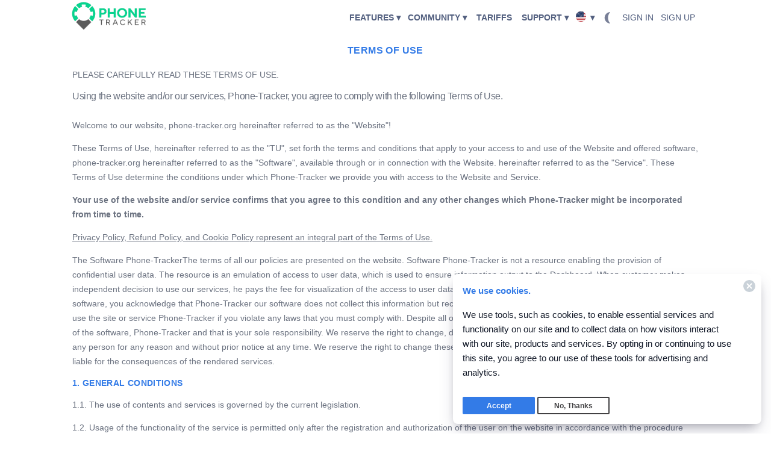

--- FILE ---
content_type: text/html; charset=UTF-8
request_url: https://phone-tracker.org/policy/terms-of-use
body_size: 121042
content:
<!DOCTYPE html>
<html xmlns="http://www.w3.org/1999/xhtml" lang="en">
<head>
    <meta charset="utf-8">
    <meta http-equiv="X-UA-Compatible" content="IE=edge">
    <meta name="viewport" content="width=device-width, initial-scale=1">
    <meta name="yandex-verification" content="ca7d745a39950b6d" />
    <meta name="csrf-token" content="flO26am9mh9UfwuPz18OooXdgyPTs6mR1Z9HxIGM">
    <meta  name="robots" content="noindex">
    <meta name="theme-color" content="#f6f9fc">
    <meta name="color-scheme" content="light dark">
    <meta name="supported-color-schemes" content="light dark">
    <title>User Agreement, or as it is commonly referred to as Service Usage Agreement. | Phone-Tracker</title>
    <meta name="description" content="The User Agreement, or as it is commonly referred to as the Service Usage Agreement.">
    <link rel="icon" type="image/x-icon" href="/favicon/favicon.ico" />
    <link rel="apple-touch-icon" sizes="57x57" href="/logo/apple-icon-57x57.png">
    <link rel="apple-touch-icon" sizes="114x114" href="/logo/apple-icon-114x114.png">
    <link rel="apple-touch-icon" sizes="72x72" href="/logo/apple-icon-72x72.png">
    <link rel="apple-touch-icon" sizes="144x144" href="/logo/apple-icon-144x144.png">
    <link rel="apple-touch-icon" sizes="60x60" href="/logo/apple-icon-60x60.png">
    <link rel="apple-touch-icon" sizes="120x120" href="/logo/apple-icon-120x120.png">
    <link rel="apple-touch-icon" sizes="76x76" href="/logo/apple-icon-76x76.png">
    <link rel="apple-touch-icon" sizes="152x152" href="/logo/apple-icon-152x152.png">
    <link rel="apple-touch-icon-precomposed" href="/logo/apple-icon-180x180.png">
    <link rel='stylesheet'  href='https://phone-tracker.org/css/index/style.css' type='text/css' media='all' />
    <link rel='stylesheet'  href='https://phone-tracker.org/css/index/select2.css' type='text/css' media='all' />
        <link rel='stylesheet'  href='https://phone-tracker.org/_css/components-v2.css' type='text/css' media='all' />
    <link rel='stylesheet'  href='https://phone-tracker.org/_css/modification.css' type='text/css' media='all' /> 
    <link rel='stylesheet'  href='https://phone-tracker.org/_css/updates.css' type='text/css' media='all' /> 
    <link rel="stylesheet" href="https://phone-tracker.org/_css/nprogress.css" type="text/css" media="all">
    <link rel='stylesheet'  href='https://phone-tracker.org/css/index/color/root.css' type='text/css' media='all' />

    <meta property="og:type" content="website">
    <meta property="og:title" content="User Agreement, or as it is commonly referred to as Service Usage Agreement. | Phone-Tracker">
    <meta property="og:url" content="https://phone-tracker.org/policy/terms-of-use">
    <meta property="og:description" content="The User Agreement, or as it is commonly referred to as the Service Usage Agreement.">
    <meta property="og:image" content="https://phone-tracker.org/logo/social.png">
    <meta name="twitter:card" content="summary">
    <meta name="twitter:image" content="https://phone-tracker.org/logo/twitter.png">
    <meta name="twitter:site" content="https://twitter.com/phonetracker">
    <meta name="twitter:title" content="User Agreement, or as it is commonly referred to as Service Usage Agreement. | Phone-Tracker">
    <meta name="twitter:description" content="The User Agreement, or as it is commonly referred to as the Service Usage Agreement.">
    
    <link rel="canonical" href="https://phone-tracker.org/policy/terms-of-use">
            <link rel="alternate" hreflang="en" href="https://phone-tracker.org/policy/terms-of-use">
            <link rel="alternate" hreflang="es" href="https://es.phone-tracker.org/policy/terms-of-use">
            <link rel="alternate" hreflang="de" href="https://de.phone-tracker.org/policy/terms-of-use">
            <link rel="alternate" hreflang="zh" href="https://cn.phone-tracker.org/policy/terms-of-use">
            <link rel="alternate" hreflang="fr" href="https://fr.phone-tracker.org/policy/terms-of-use">
            <link rel="alternate" hreflang="ja" href="https://jp.phone-tracker.org/policy/terms-of-use">
            <link rel="alternate" hreflang="pt" href="https://pt.phone-tracker.org/policy/terms-of-use">
            <link rel="alternate" hreflang="hi" href="https://hi.phone-tracker.org/policy/terms-of-use">
            <link rel="alternate" hreflang="it" href="https://it.phone-tracker.org/policy/terms-of-use">
            <link rel="alternate" hreflang="tr" href="https://tr.phone-tracker.org/policy/terms-of-use">
            <!-- Google tag (gtag.js) -->
    <script async src="https://www.googletagmanager.com/gtag/js?id=G-7F6M7QJ8RK"></script>
    <script>
        window.dataLayer = window.dataLayer || [];
        function gtag(){dataLayer.push(arguments);}
        gtag('js', new Date());

        gtag('config', 'G-7F6M7QJ8RK');
    </script>

    <script type="application/ld+json">
  {
    "@context": "http://schema.org",
    "@type": "Organization",
    "name": "Phone-Tracker",
    "@id": "https://phone-tracker.org",
    "url": "https://phone-tracker.org",
    "logo": "https://phone-tracker.org/logo/logo.png",
    "contactPoint" : [
      {
        "@type" : "ContactPoint",
        "url": "https://phone-tracker.org/support",
        "email": "support@phone-tracker.org",
        "contactType": "customer support"
      }
    ],
    "sameAs": [
      "https://twitter.com/phonetracker"
    ]
  }
</script>
    <script src="https://api-maps.yandex.ru/2.1/?lang=en_US" type="text/javascript"></script>

    <script src="https://phone-tracker.org/js/index/jquery-3.5.1.min.js"></script>
    
    </head>
<body id="body" class="" data-theme="light"
>

<div class="head-plus-nav page-header" id="headplusnav">
    <header class="globalNav initialized wrapper wrapper-header header compact noDropdownTransition"
            id="wrapper-header">
        <div class="wrapper-header-i">
            <div class="container-lg container-header" id="container-header">
                <div class="row">
                    <nav>
                        <ul class="navRoot col">
                            <li class="navSection logo">
                                <div class="menu-brand">
                                    <div class="imkt-navbar__title-wrapper">
                                        <a class="rootLink item-home colorize" href="/" style="text-transform: none;padding: 0px;">
                                            <svg class="-ml-1" version="1.1" xmlns="http://www.w3.org/2000/svg" xmlns:xlink="http://www.w3.org/1999/xlink" width="130" height="55.1764705882353" viewBox="0, 0, 400,157.1764705882353"><g id="svgg"><path id="path0" d="M67.333 7.860 C 66.176 8.175,64.052 8.455,61.317 8.652 C 60.010 8.747,59.251 8.880,58.971 9.063 C 58.743 9.212,57.870 9.437,57.031 9.561 C 56.192 9.686,55.400 9.876,55.271 9.983 C 55.142 10.089,54.486 10.292,53.813 10.432 C 53.140 10.572,52.354 10.833,52.067 11.010 C 51.779 11.188,51.312 11.333,51.028 11.333 C 50.741 11.333,50.162 11.555,49.723 11.833 C 49.290 12.108,48.803 12.333,48.642 12.333 C 48.284 12.333,47.494 12.672,47.201 12.952 C 47.082 13.065,46.697 13.235,46.345 13.330 C 45.993 13.425,45.616 13.610,45.507 13.742 C 45.397 13.874,44.938 14.104,44.487 14.254 C 44.036 14.404,43.667 14.586,43.667 14.658 C 43.667 14.730,43.310 14.954,42.875 15.155 C 41.562 15.762,40.594 16.321,40.398 16.585 C 40.296 16.723,39.958 16.922,39.648 17.028 C 39.337 17.134,38.921 17.378,38.724 17.569 C 38.125 18.147,36.132 19.562,35.550 19.822 C 35.349 19.912,35.059 20.176,34.906 20.409 C 34.753 20.642,34.564 20.833,34.486 20.833 C 34.009 20.833,31.979 23.104,32.066 23.540 C 32.197 24.196,46.458 38.467,47.113 38.597 C 47.464 38.667,47.774 38.561,48.333 38.182 C 48.746 37.902,49.148 37.671,49.228 37.670 C 49.308 37.668,49.629 37.442,49.942 37.167 C 50.255 36.892,50.645 36.667,50.808 36.667 C 50.971 36.667,51.281 36.498,51.498 36.292 C 51.918 35.893,52.456 35.568,53.667 34.982 C 54.079 34.782,54.629 34.442,54.888 34.226 C 55.147 34.010,55.537 33.833,55.754 33.833 C 55.972 33.833,56.345 33.652,56.583 33.431 C 56.822 33.210,57.388 32.940,57.842 32.831 C 58.296 32.722,58.667 32.578,58.667 32.510 C 58.667 32.308,59.479 32.000,60.013 32.000 C 61.715 32.000,62.671 30.232,61.663 28.950 C 61.434 28.658,61.257 28.025,61.111 26.969 C 60.991 26.099,60.766 25.219,60.601 24.967 C 60.421 24.693,60.254 23.979,60.173 23.134 C 60.099 22.373,59.980 21.608,59.909 21.434 C 59.733 21.005,60.221 20.667,61.016 20.667 C 61.367 20.667,62.019 20.468,62.519 20.208 L 63.402 19.750 69.410 19.693 C 75.615 19.634,78.009 19.773,78.947 20.246 C 79.239 20.393,79.863 20.559,80.334 20.614 C 80.805 20.670,81.349 20.844,81.542 21.000 L 81.893 21.284 81.521 21.996 C 81.305 22.412,81.109 23.168,81.051 23.813 C 80.994 24.443,80.790 25.239,80.576 25.667 C 80.358 26.102,80.155 26.903,80.092 27.577 C 80.031 28.233,79.850 28.957,79.676 29.244 C 79.088 30.214,79.082 30.761,79.652 31.319 C 80.135 31.791,80.351 31.863,81.896 32.067 C 82.268 32.116,82.637 32.288,82.765 32.471 C 82.916 32.687,83.254 32.815,83.810 32.869 C 84.300 32.916,84.815 33.092,85.087 33.307 C 85.338 33.504,85.852 33.748,86.230 33.848 C 86.608 33.949,87.039 34.140,87.188 34.273 C 87.478 34.532,88.486 35.102,89.606 35.641 C 89.986 35.823,90.323 36.037,90.356 36.115 C 90.429 36.288,92.444 37.667,92.624 37.667 C 92.694 37.667,92.963 37.892,93.223 38.167 C 94.111 39.107,93.896 39.277,101.809 31.367 C 110.059 23.120,109.809 23.452,108.576 22.390 C 108.168 22.038,107.391 21.319,106.851 20.792 C 106.310 20.265,105.794 19.833,105.704 19.833 C 105.614 19.833,105.443 19.715,105.323 19.571 C 105.204 19.427,104.823 19.165,104.478 18.989 C 103.890 18.689,103.527 18.398,102.498 17.404 C 102.268 17.182,101.912 17.000,101.707 17.000 C 101.501 17.000,101.177 16.843,100.985 16.652 C 100.794 16.461,100.394 16.203,100.097 16.078 C 99.800 15.954,99.466 15.743,99.355 15.609 C 99.244 15.476,98.950 15.316,98.701 15.254 C 98.453 15.193,98.048 14.923,97.801 14.655 C 97.497 14.324,97.191 14.167,96.855 14.167 C 96.532 14.167,96.250 14.030,96.051 13.777 C 95.852 13.524,95.503 13.355,95.057 13.295 C 94.679 13.245,94.155 13.050,93.893 12.862 C 93.631 12.674,93.084 12.434,92.678 12.329 C 92.272 12.224,91.673 11.957,91.348 11.735 C 91.022 11.514,90.544 11.333,90.284 11.333 C 90.025 11.333,89.424 11.153,88.948 10.932 C 88.472 10.711,87.746 10.478,87.333 10.414 C 86.921 10.350,86.349 10.156,86.064 9.982 C 85.778 9.809,85.313 9.667,85.030 9.667 C 84.282 9.667,82.888 9.342,82.101 8.985 C 81.669 8.789,81.017 8.670,80.333 8.665 C 79.131 8.654,74.957 8.124,73.917 7.850 C 73.097 7.634,68.135 7.641,67.333 7.860 M25.341 29.816 C 24.488 30.731,23.706 31.622,23.604 31.795 C 22.841 33.080,22.019 34.224,21.292 35.014 C 21.040 35.288,20.833 35.656,20.833 35.833 C 20.833 36.010,20.608 36.385,20.333 36.667 C 20.058 36.948,19.833 37.316,19.833 37.485 C 19.833 37.654,19.711 37.894,19.561 38.019 C 19.411 38.143,19.145 38.578,18.971 38.984 C 18.797 39.390,18.557 39.803,18.438 39.903 C 18.319 40.002,18.134 40.393,18.027 40.772 C 17.919 41.151,17.724 41.550,17.592 41.660 C 17.460 41.769,17.227 42.234,17.075 42.691 C 16.923 43.149,16.698 43.562,16.575 43.610 C 16.452 43.657,16.268 44.097,16.166 44.588 C 16.064 45.078,15.822 45.681,15.629 45.927 C 15.435 46.173,15.219 46.741,15.148 47.189 C 15.077 47.638,14.866 48.220,14.678 48.484 C 14.482 48.759,14.269 49.444,14.177 50.096 C 14.088 50.719,13.875 51.422,13.702 51.656 C 13.493 51.941,13.352 52.504,13.282 53.342 C 13.224 54.035,12.987 55.104,12.755 55.721 C 12.456 56.515,12.334 57.167,12.334 57.962 C 12.336 59.507,12.028 62.388,11.740 63.539 C 11.418 64.820,11.414 69.065,11.733 70.135 C 12.004 71.045,12.333 74.105,12.333 75.712 C 12.333 76.489,12.457 77.155,12.743 77.915 C 12.971 78.519,13.200 79.578,13.259 80.293 C 13.332 81.179,13.469 81.731,13.697 82.054 C 13.879 82.313,14.098 83.016,14.183 83.615 C 14.270 84.228,14.486 84.913,14.678 85.183 C 14.866 85.446,15.076 86.023,15.146 86.463 C 15.216 86.904,15.429 87.487,15.621 87.757 C 15.812 88.028,16.057 88.638,16.165 89.112 C 16.272 89.587,16.459 90.013,16.580 90.059 C 16.700 90.105,16.930 90.542,17.090 91.030 C 17.250 91.518,17.481 91.975,17.602 92.047 C 17.724 92.119,17.907 92.494,18.010 92.881 C 18.113 93.267,18.333 93.733,18.499 93.917 C 18.665 94.100,18.926 94.513,19.079 94.833 C 19.714 96.169,20.113 96.842,20.463 97.168 C 20.667 97.358,20.833 97.653,20.833 97.824 C 20.833 98.102,21.241 98.690,22.341 100.000 C 22.534 100.229,22.940 100.814,23.244 101.300 C 23.728 102.073,25.624 104.289,26.579 105.197 C 27.269 105.855,27.524 105.642,35.100 98.069 C 43.087 90.086,42.829 90.420,41.861 89.297 C 41.602 88.996,41.339 88.611,41.277 88.442 C 41.166 88.138,40.942 87.824,39.875 86.483 C 39.577 86.108,39.333 85.712,39.333 85.601 C 39.333 85.491,39.219 85.255,39.080 85.076 C 38.534 84.373,37.732 82.880,37.520 82.170 C 37.397 81.759,37.155 81.243,36.982 81.022 C 36.801 80.793,36.667 80.357,36.667 80.003 C 36.667 79.597,36.553 79.282,36.334 79.084 C 35.949 78.736,35.669 77.848,35.668 76.973 C 35.666 75.737,34.531 75.227,33.167 75.849 C 32.754 76.036,31.875 76.251,31.212 76.326 C 30.550 76.401,29.712 76.616,29.351 76.805 C 28.990 76.993,28.219 77.199,27.639 77.262 C 27.058 77.326,26.396 77.470,26.167 77.582 C 24.896 78.205,24.333 77.776,24.333 76.183 C 24.333 75.848,24.222 75.415,24.085 75.219 C 23.132 73.860,23.078 60.787,24.016 58.717 C 24.191 58.333,24.333 57.785,24.333 57.501 C 24.333 56.746,24.786 55.946,25.136 56.083 C 25.290 56.143,26.042 56.258,26.807 56.337 C 27.639 56.424,28.465 56.622,28.862 56.829 C 29.227 57.019,29.988 57.220,30.554 57.275 C 31.120 57.330,31.946 57.553,32.389 57.771 C 32.932 58.038,33.485 58.167,34.085 58.167 C 35.350 58.167,35.513 57.969,35.748 56.148 C 35.802 55.726,36.031 55.130,36.257 54.824 C 36.482 54.519,36.668 54.114,36.670 53.926 C 36.671 53.738,36.896 53.253,37.170 52.850 C 37.443 52.447,37.668 51.997,37.670 51.850 C 37.671 51.703,37.896 51.253,38.170 50.850 C 38.443 50.447,38.667 50.038,38.667 49.942 C 38.667 49.738,39.408 48.597,39.929 48.000 C 40.129 47.771,40.380 47.311,40.486 46.978 C 40.592 46.646,40.826 46.240,41.006 46.078 C 41.186 45.915,41.333 45.721,41.333 45.647 C 41.333 45.572,41.558 45.157,41.833 44.723 C 42.799 43.201,43.200 43.742,35.096 35.620 C 29.873 30.385,27.723 28.336,27.374 28.259 C 26.929 28.161,26.769 28.283,25.341 29.816 M113.862 28.286 C 113.629 28.330,110.598 31.237,106.237 35.599 C 98.147 43.691,98.371 43.394,99.417 44.636 C 99.646 44.909,99.833 45.249,99.833 45.393 C 99.833 45.537,100.058 45.885,100.333 46.167 C 100.608 46.448,100.833 46.782,100.833 46.910 C 100.833 47.037,101.007 47.353,101.219 47.612 C 101.432 47.871,101.777 48.421,101.987 48.833 C 102.197 49.246,102.519 49.878,102.703 50.239 C 102.887 50.599,103.139 50.997,103.264 51.121 C 103.389 51.246,103.569 51.636,103.663 51.988 C 103.758 52.340,103.944 52.718,104.076 52.827 C 104.208 52.937,104.404 53.302,104.512 53.638 C 104.619 53.975,104.851 54.488,105.026 54.780 C 105.202 55.071,105.428 55.779,105.529 56.352 C 105.845 58.142,107.007 58.679,108.680 57.807 C 109.095 57.591,109.877 57.398,110.643 57.323 C 111.391 57.249,112.195 57.054,112.590 56.849 C 112.961 56.657,113.794 56.433,114.441 56.352 C 115.089 56.270,115.777 56.119,115.971 56.016 C 116.428 55.771,116.749 56.246,116.914 57.413 C 116.979 57.869,117.193 58.544,117.391 58.913 C 117.951 59.958,117.952 73.699,117.392 74.763 C 117.196 75.137,116.955 75.955,116.858 76.581 C 116.629 78.051,116.540 78.128,115.551 77.712 C 115.110 77.527,114.279 77.330,113.704 77.273 C 113.128 77.217,112.306 77.011,111.876 76.815 C 111.446 76.619,110.638 76.402,110.080 76.333 C 109.522 76.264,108.754 76.048,108.373 75.854 C 106.824 75.063,105.958 75.568,105.562 77.491 C 105.421 78.174,105.162 78.915,104.986 79.139 C 104.811 79.362,104.667 79.741,104.667 79.981 C 104.667 80.351,104.114 81.676,103.441 82.917 C 102.466 84.716,102.145 85.321,101.937 85.750 C 101.805 86.025,101.502 86.432,101.265 86.654 C 101.027 86.876,100.833 87.131,100.833 87.220 C 100.833 87.471,99.639 89.224,99.301 89.468 C 99.110 89.606,99.000 89.898,99.000 90.265 C 99.000 91.019,113.021 105.196,113.949 105.382 C 114.535 105.499,117.018 103.047,118.073 101.309 C 118.354 100.846,118.958 100.007,119.417 99.444 C 119.875 98.881,120.385 98.157,120.551 97.835 C 121.082 96.800,121.419 96.238,121.797 95.758 C 122.000 95.500,122.167 95.189,122.167 95.067 C 122.167 94.945,122.382 94.599,122.645 94.297 C 122.909 93.996,123.179 93.487,123.245 93.167 C 123.312 92.846,123.516 92.465,123.699 92.320 C 123.889 92.171,124.095 91.722,124.178 91.279 C 124.258 90.851,124.471 90.294,124.651 90.042 C 124.832 89.790,125.060 89.273,125.158 88.894 C 125.256 88.516,125.440 88.119,125.568 88.013 C 125.696 87.906,125.929 87.298,126.085 86.660 C 126.241 86.022,126.433 85.500,126.510 85.500 C 126.682 85.500,126.998 84.413,126.999 83.816 C 127.000 83.578,127.189 83.028,127.419 82.594 C 127.715 82.039,127.885 81.364,127.993 80.316 C 128.105 79.234,128.241 78.708,128.490 78.391 C 128.753 78.058,128.833 77.713,128.833 76.923 C 128.833 75.177,129.173 72.305,129.512 71.191 C 129.981 69.645,129.984 64.037,129.516 62.476 C 129.179 61.354,128.832 58.433,128.833 56.731 C 128.833 55.968,128.751 55.606,128.504 55.293 C 128.273 55.000,128.123 54.420,128.003 53.361 C 127.885 52.322,127.701 51.603,127.416 51.066 C 127.187 50.636,127.000 50.088,127.000 49.849 C 127.000 49.231,126.731 48.374,126.448 48.091 C 126.316 47.958,126.157 47.514,126.095 47.103 C 126.033 46.693,125.844 46.180,125.674 45.964 C 125.504 45.748,125.279 45.237,125.173 44.827 C 125.066 44.418,124.826 43.869,124.638 43.607 C 124.450 43.345,124.257 42.837,124.209 42.478 C 124.158 42.096,123.959 41.671,123.730 41.454 C 123.515 41.250,123.289 40.821,123.229 40.500 C 123.169 40.179,122.905 39.670,122.643 39.369 C 122.381 39.068,122.167 38.722,122.167 38.600 C 122.167 38.478,122.000 38.167,121.797 37.909 C 121.389 37.390,121.028 36.777,120.503 35.714 C 120.312 35.327,120.064 34.952,119.952 34.880 C 119.654 34.690,117.968 32.358,117.689 31.750 C 117.604 31.567,117.359 31.257,117.143 31.063 C 116.927 30.868,116.228 30.137,115.590 29.438 C 114.952 28.739,114.389 28.177,114.340 28.189 C 114.290 28.202,114.076 28.245,113.862 28.286 M262.000 38.818 C 261.313 38.884,260.510 39.068,260.217 39.227 C 259.924 39.386,259.211 39.590,258.634 39.681 C 258.056 39.771,257.373 39.998,257.115 40.185 C 256.858 40.371,256.371 40.566,256.032 40.617 C 255.694 40.668,255.229 40.879,255.000 41.085 C 254.771 41.291,254.304 41.509,253.963 41.570 C 253.622 41.630,253.284 41.783,253.213 41.909 C 253.038 42.218,251.397 43.333,251.118 43.333 C 250.995 43.333,250.669 43.577,250.393 43.875 C 250.118 44.173,249.373 44.917,248.738 45.528 C 246.819 47.374,245.884 48.410,245.749 48.841 C 245.679 49.066,245.449 49.456,245.239 49.707 C 245.028 49.959,244.809 50.315,244.750 50.499 C 244.692 50.683,244.580 50.833,244.501 50.833 C 244.194 50.833,243.833 51.380,243.833 51.846 C 243.833 52.160,243.684 52.465,243.417 52.698 C 243.175 52.908,243.000 53.240,242.999 53.488 C 242.998 54.077,242.682 55.167,242.512 55.167 C 242.280 55.167,242.032 56.026,241.937 57.167 C 241.887 57.762,241.693 58.679,241.506 59.204 C 240.959 60.742,241.005 65.544,241.583 67.199 C 241.841 67.937,242.000 68.757,242.000 69.350 C 242.000 70.119,242.079 70.402,242.401 70.784 C 242.638 71.066,242.852 71.599,242.924 72.089 C 242.994 72.558,243.211 73.114,243.426 73.371 C 243.634 73.621,243.859 74.071,243.924 74.371 C 243.989 74.671,244.189 75.067,244.368 75.250 C 244.815 75.708,245.446 76.641,245.753 77.296 C 246.077 77.990,250.452 82.387,251.214 82.784 C 252.180 83.288,253.178 84.001,253.276 84.258 C 253.328 84.392,253.657 84.548,254.008 84.604 C 254.361 84.660,254.812 84.883,255.018 85.103 C 255.231 85.329,255.583 85.500,255.838 85.500 C 256.083 85.500,256.651 85.696,257.100 85.935 C 257.549 86.174,258.353 86.431,258.886 86.507 C 259.419 86.583,260.169 86.817,260.553 87.027 C 261.642 87.624,272.025 87.624,273.114 87.027 C 273.498 86.817,274.248 86.583,274.781 86.507 C 275.314 86.431,276.117 86.174,276.566 85.935 C 277.016 85.696,277.584 85.500,277.829 85.500 C 278.089 85.500,278.438 85.327,278.667 85.083 C 278.902 84.832,279.243 84.667,279.522 84.667 C 279.786 84.667,280.152 84.500,280.368 84.282 C 280.837 83.809,281.763 83.131,282.370 82.815 C 283.378 82.291,287.688 78.053,287.904 77.375 C 287.964 77.185,288.235 76.750,288.507 76.408 C 288.778 76.067,289.000 75.713,289.000 75.621 C 289.000 75.530,289.188 75.281,289.417 75.069 C 289.646 74.856,289.833 74.517,289.833 74.315 C 289.833 74.113,290.019 73.705,290.245 73.408 C 290.472 73.111,290.705 72.541,290.764 72.142 C 290.823 71.743,291.042 71.154,291.250 70.833 C 291.496 70.455,291.666 69.870,291.734 69.167 C 291.792 68.571,292.025 67.483,292.253 66.750 C 292.610 65.598,292.667 65.099,292.667 63.083 C 292.667 61.068,292.610 60.569,292.253 59.417 C 292.025 58.683,291.792 57.596,291.734 57.000 C 291.666 56.297,291.496 55.712,291.250 55.333 C 291.042 55.012,290.823 54.420,290.763 54.017 C 290.703 53.611,290.472 53.067,290.244 52.796 C 290.006 52.513,289.833 52.096,289.833 51.804 C 289.833 51.477,289.672 51.139,289.375 50.840 C 288.687 50.149,288.000 49.148,288.000 48.837 C 288.000 48.685,287.756 48.331,287.458 48.050 C 287.160 47.768,286.825 47.435,286.713 47.311 C 286.473 47.043,286.449 47.019,284.833 45.414 C 284.146 44.731,283.395 43.983,283.165 43.753 C 282.935 43.522,282.625 43.333,282.477 43.333 C 282.329 43.333,282.110 43.216,281.991 43.072 C 281.872 42.929,281.544 42.693,281.262 42.548 C 280.980 42.404,280.585 42.109,280.383 41.893 C 280.162 41.656,279.825 41.500,279.537 41.500 C 279.242 41.500,278.908 41.340,278.667 41.083 C 278.451 40.854,278.099 40.667,277.884 40.667 C 277.670 40.667,277.072 40.442,276.557 40.167 C 276.041 39.892,275.379 39.667,275.085 39.667 C 274.432 39.667,273.517 39.373,273.131 39.039 C 272.807 38.759,264.363 38.592,262.000 38.818 M150.912 39.871 C 150.867 39.988,150.850 50.508,150.874 63.250 L 150.917 86.417 155.833 86.417 L 160.750 86.417 160.793 79.178 C 160.832 72.734,160.867 71.906,161.111 71.636 C 161.365 71.356,161.776 71.333,166.708 71.333 C 170.939 71.333,172.123 71.286,172.474 71.101 C 172.888 70.883,175.255 70.500,176.185 70.500 C 176.414 70.500,176.856 70.312,177.167 70.083 C 177.477 69.854,177.890 69.667,178.083 69.667 C 178.277 69.667,178.687 69.481,178.995 69.254 C 179.302 69.027,179.804 68.759,180.110 68.658 C 180.416 68.557,180.667 68.420,180.667 68.354 C 180.667 68.288,181.196 67.793,181.843 67.254 C 183.030 66.265,185.018 64.007,185.514 63.084 C 185.661 62.808,185.906 62.358,186.057 62.083 C 186.208 61.808,186.332 61.422,186.332 61.224 C 186.333 61.026,186.540 60.467,186.792 59.981 L 187.250 59.097 187.235 55.174 L 187.221 51.250 186.793 50.625 C 186.557 50.281,186.314 49.632,186.252 49.183 C 186.177 48.635,186.007 48.241,185.737 47.987 C 185.515 47.779,185.333 47.534,185.333 47.444 C 185.333 46.734,181.702 42.680,180.833 42.420 C 180.604 42.351,180.267 42.166,180.083 42.008 C 179.900 41.850,179.487 41.621,179.167 41.500 C 178.846 41.378,178.464 41.177,178.318 41.054 C 178.171 40.930,177.626 40.718,177.105 40.582 C 176.584 40.446,175.957 40.204,175.711 40.043 C 175.125 39.658,151.056 39.491,150.912 39.871 M193.867 39.867 C 193.576 40.157,193.576 86.009,193.867 86.300 C 194.127 86.560,202.862 86.585,203.344 86.327 C 203.657 86.160,203.667 85.883,203.667 77.181 C 203.667 69.037,203.692 68.186,203.942 67.979 C 204.243 67.729,223.112 67.625,223.708 67.870 C 223.981 67.982,224.000 68.578,224.000 77.058 C 224.000 84.536,224.040 86.159,224.229 86.316 C 224.391 86.450,225.858 86.492,229.270 86.461 L 234.083 86.417 234.083 63.083 L 234.083 39.750 229.270 39.706 C 225.858 39.674,224.391 39.717,224.229 39.851 C 224.040 40.007,224.000 41.591,224.000 48.854 C 224.000 57.444,223.992 57.675,223.667 58.000 C 223.129 58.537,204.555 58.521,204.067 57.983 C 203.765 57.648,203.748 57.218,203.706 48.858 C 203.666 40.873,203.637 40.065,203.382 39.875 C 202.991 39.583,194.158 39.575,193.867 39.867 M299.577 39.875 C 299.533 39.990,299.517 50.508,299.540 63.250 L 299.583 86.417 304.250 86.463 C 306.817 86.489,309.085 86.469,309.292 86.419 L 309.667 86.327 309.667 72.101 C 309.667 59.588,309.697 57.849,309.919 57.664 C 310.214 57.420,312.063 59.189,312.674 60.299 C 313.117 61.105,313.611 61.763,314.390 62.583 C 315.024 63.251,316.333 65.087,316.333 65.308 C 316.333 65.373,316.540 65.619,316.792 65.856 C 317.044 66.092,317.498 66.578,317.801 66.935 C 318.105 67.291,318.451 67.696,318.570 67.833 C 318.690 67.971,319.004 68.412,319.269 68.814 C 320.116 70.100,320.243 70.276,320.618 70.684 C 321.106 71.213,321.983 72.333,322.500 73.088 C 322.927 73.711,323.658 74.606,324.250 75.229 C 324.774 75.782,325.833 77.226,325.833 77.387 C 325.833 77.468,326.423 78.220,327.143 79.058 C 327.863 79.897,328.579 80.808,328.733 81.083 C 329.113 81.759,329.647 82.466,330.308 83.167 C 331.031 83.933,332.333 85.633,332.333 85.809 C 332.333 86.422,332.867 86.500,337.041 86.500 C 339.295 86.500,341.258 86.454,341.403 86.399 C 341.642 86.307,341.667 84.097,341.667 63.069 L 341.667 39.840 341.292 39.748 C 341.085 39.698,338.817 39.678,336.250 39.703 L 331.583 39.750 331.500 53.619 C 331.421 66.778,331.401 67.503,331.112 67.786 C 330.818 68.072,330.796 68.069,330.528 67.704 C 330.375 67.496,329.901 66.944,329.475 66.479 C 329.049 66.013,328.562 65.363,328.392 65.035 C 328.222 64.707,327.971 64.301,327.833 64.133 C 327.442 63.654,326.731 62.798,326.273 62.250 C 326.042 61.975,325.634 61.487,325.366 61.167 C 325.098 60.846,324.824 60.409,324.757 60.195 C 324.690 59.981,324.286 59.451,323.860 59.016 C 322.891 58.031,322.132 57.073,321.782 56.395 C 321.634 56.108,321.397 55.829,321.256 55.775 C 321.115 55.721,321.000 55.571,321.000 55.441 C 321.000 55.311,320.583 54.765,320.073 54.227 C 319.563 53.690,319.028 53.025,318.884 52.750 C 318.739 52.475,318.519 52.190,318.394 52.117 C 318.269 52.043,318.167 51.872,318.167 51.736 C 318.167 51.600,317.923 51.239,317.625 50.933 C 316.468 49.747,315.572 48.640,315.322 48.088 C 315.179 47.771,314.879 47.325,314.655 47.096 C 314.432 46.868,314.034 46.425,313.769 46.113 C 313.505 45.800,313.153 45.389,312.986 45.198 C 312.820 45.007,312.565 44.641,312.419 44.384 C 312.048 43.731,311.383 42.850,310.472 41.807 C 310.045 41.317,309.456 40.635,309.163 40.292 L 308.632 39.667 304.144 39.667 C 300.707 39.667,299.638 39.715,299.577 39.875 M352.201 39.866 C 351.886 40.181,351.911 86.052,352.226 86.314 C 352.392 86.451,357.177 86.490,370.018 86.459 L 387.583 86.417 387.628 82.317 L 387.672 78.218 387.230 77.776 L 386.788 77.333 374.753 77.333 C 363.306 77.333,362.705 77.318,362.442 77.029 C 362.035 76.578,362.029 68.591,362.436 67.734 L 362.705 67.167 371.763 67.167 C 380.548 67.167,380.827 67.157,380.994 66.844 C 381.099 66.649,381.167 65.005,381.167 62.667 C 381.167 60.328,381.099 58.685,380.994 58.489 C 380.827 58.176,380.549 58.167,371.853 58.167 C 362.950 58.167,362.883 58.164,362.567 57.816 C 362.076 57.274,361.981 49.553,362.460 49.120 C 362.749 48.858,363.731 48.832,374.679 48.793 L 386.583 48.750 386.583 44.250 L 386.583 39.750 369.492 39.708 C 356.338 39.675,352.355 39.711,352.201 39.866 M270.391 47.991 C 271.137 48.087,271.656 48.252,271.891 48.468 C 272.088 48.650,272.560 48.849,272.938 48.910 C 273.358 48.979,273.763 49.180,273.979 49.428 C 274.172 49.651,274.465 49.833,274.628 49.833 C 275.544 49.833,279.666 53.988,279.667 54.911 C 279.667 55.006,279.857 55.304,280.088 55.573 C 280.320 55.842,280.550 56.255,280.601 56.490 C 280.651 56.725,280.869 57.292,281.086 57.750 C 281.320 58.244,281.548 59.160,281.645 60.000 C 281.736 60.779,281.895 61.817,281.999 62.307 C 282.140 62.972,282.139 63.393,281.997 63.973 C 281.892 64.401,281.733 65.387,281.643 66.167 C 281.546 67.011,281.321 67.920,281.086 68.417 C 280.869 68.875,280.649 69.450,280.596 69.695 C 280.543 69.941,280.313 70.364,280.083 70.636 C 279.854 70.909,279.665 71.196,279.664 71.274 C 279.645 72.142,275.428 76.333,274.574 76.333 C 274.451 76.333,274.150 76.519,273.905 76.746 C 273.660 76.973,273.187 77.208,272.855 77.267 C 272.522 77.326,272.088 77.522,271.891 77.701 C 270.927 78.578,262.717 78.561,261.756 77.680 C 261.569 77.509,261.097 77.316,260.706 77.253 C 260.280 77.183,259.931 77.016,259.835 76.836 C 259.746 76.670,259.456 76.459,259.190 76.367 C 258.289 76.052,255.000 73.263,255.000 72.813 C 255.000 72.747,254.823 72.480,254.606 72.221 C 254.390 71.962,254.157 71.563,254.088 71.333 C 254.020 71.104,253.818 70.800,253.639 70.658 C 253.459 70.516,253.240 70.074,253.150 69.675 C 253.060 69.276,252.824 68.721,252.624 68.440 C 252.348 68.053,252.237 67.590,252.160 66.507 C 252.104 65.724,251.970 64.872,251.863 64.614 C 251.610 64.008,251.610 62.157,251.863 61.553 C 251.972 61.294,252.105 60.393,252.161 59.549 C 252.243 58.294,252.326 57.946,252.620 57.633 C 252.818 57.422,253.053 56.924,253.142 56.526 C 253.232 56.127,253.456 55.696,253.639 55.567 C 253.823 55.438,254.022 55.112,254.081 54.842 C 254.177 54.405,254.852 53.372,255.339 52.917 C 255.437 52.825,255.644 52.610,255.800 52.438 C 255.956 52.266,256.181 52.041,256.300 51.938 C 256.419 51.835,256.606 51.653,256.716 51.534 C 257.433 50.760,258.411 50.049,259.043 49.844 C 259.387 49.732,259.744 49.501,259.835 49.330 C 259.941 49.131,260.274 48.979,260.763 48.906 C 261.191 48.842,261.662 48.645,261.837 48.458 C 262.355 47.901,267.509 47.620,270.391 47.991 M173.362 49.273 C 173.575 49.468,173.931 49.684,174.153 49.751 C 174.639 49.899,176.167 51.390,176.167 51.716 C 176.167 51.844,176.345 52.155,176.562 52.408 C 177.419 53.405,177.392 57.441,176.523 58.311 C 176.327 58.506,176.166 58.723,176.165 58.792 C 176.164 58.912,175.615 59.480,174.286 60.737 C 173.896 61.106,173.491 61.333,173.222 61.333 C 172.984 61.333,172.518 61.502,172.186 61.708 C 171.595 62.076,171.485 62.083,166.422 62.083 L 161.260 62.083 161.049 61.667 C 160.695 60.968,160.745 49.446,161.103 49.087 C 161.578 48.612,172.827 48.782,173.362 49.273 " stroke="none" fill="#08d48f" fill-rule="evenodd"></path><path id="path1" d="M39.625 102.840 C 32.252 110.235,31.942 110.601,32.736 110.963 C 32.957 111.064,33.187 111.301,33.247 111.490 C 33.307 111.679,33.459 111.833,33.585 111.833 C 33.711 111.833,33.947 112.058,34.110 112.333 C 34.272 112.608,34.461 112.833,34.528 112.833 C 34.689 112.833,45.333 123.478,45.333 123.638 C 45.333 123.706,45.558 123.894,45.833 124.057 C 46.108 124.219,46.333 124.455,46.333 124.582 C 46.333 124.708,46.488 124.860,46.677 124.920 C 46.866 124.980,47.099 125.202,47.195 125.413 C 47.291 125.624,47.543 125.875,47.754 125.971 C 47.965 126.068,48.183 126.290,48.239 126.465 C 48.294 126.640,48.519 126.865,48.739 126.965 C 48.958 127.065,49.187 127.301,49.247 127.490 C 49.307 127.679,49.459 127.833,49.585 127.833 C 49.711 127.833,49.947 128.058,50.110 128.333 C 50.272 128.608,50.461 128.833,50.528 128.833 C 50.689 128.833,61.333 139.478,61.333 139.638 C 61.333 139.706,61.558 139.894,61.833 140.057 C 62.108 140.219,62.333 140.455,62.333 140.582 C 62.333 140.708,62.488 140.860,62.677 140.920 C 62.866 140.980,63.102 141.208,63.202 141.428 C 63.302 141.647,63.527 141.872,63.702 141.928 C 63.877 141.983,64.102 142.208,64.202 142.428 C 64.302 142.647,64.527 142.872,64.702 142.928 C 64.877 142.983,65.103 143.210,65.204 143.431 C 65.304 143.652,65.483 143.833,65.601 143.833 C 65.718 143.833,65.947 144.058,66.110 144.333 C 66.272 144.608,66.464 144.833,66.536 144.833 C 66.609 144.833,67.482 145.658,68.478 146.667 C 69.659 147.863,70.412 148.500,70.644 148.500 C 70.992 148.500,72.333 147.318,72.333 147.011 C 72.333 146.926,72.488 146.807,72.677 146.747 C 72.866 146.687,73.102 146.458,73.202 146.239 C 73.302 146.019,73.527 145.794,73.702 145.739 C 73.877 145.683,74.100 145.463,74.197 145.250 C 74.294 145.036,74.520 144.823,74.699 144.776 C 74.878 144.730,75.065 144.538,75.114 144.351 C 75.163 144.164,75.349 143.965,75.528 143.908 C 75.707 143.851,75.935 143.625,76.035 143.405 C 76.135 143.186,76.360 142.961,76.535 142.905 C 76.710 142.850,76.933 142.630,77.030 142.416 C 77.128 142.203,77.354 141.990,77.533 141.943 C 77.712 141.896,77.898 141.705,77.947 141.518 C 77.996 141.331,78.182 141.131,78.361 141.074 C 78.541 141.018,78.769 140.792,78.869 140.572 C 78.969 140.353,79.194 140.128,79.369 140.072 C 79.544 140.017,79.767 139.796,79.864 139.583 C 79.961 139.370,80.187 139.157,80.366 139.110 C 80.545 139.063,80.730 138.878,80.776 138.699 C 80.823 138.520,81.036 138.294,81.250 138.197 C 81.463 138.100,81.683 137.877,81.739 137.702 C 81.794 137.527,82.019 137.302,82.239 137.202 C 82.458 137.102,82.684 136.874,82.741 136.695 C 82.798 136.516,82.997 136.329,83.185 136.280 C 83.372 136.231,83.563 136.045,83.610 135.866 C 83.657 135.687,83.870 135.461,84.083 135.364 C 84.296 135.267,84.517 135.044,84.572 134.869 C 84.628 134.694,84.853 134.469,85.072 134.369 C 85.292 134.269,85.520 134.032,85.580 133.843 C 85.640 133.655,85.756 133.500,85.839 133.500 C 86.025 133.500,88.333 131.206,88.333 131.021 C 88.333 130.947,88.514 130.804,88.736 130.704 C 88.957 130.603,89.183 130.377,89.239 130.202 C 89.294 130.027,89.519 129.802,89.739 129.702 C 89.958 129.602,90.184 129.374,90.241 129.195 C 90.298 129.016,90.497 128.829,90.685 128.780 C 90.872 128.731,91.063 128.545,91.110 128.366 C 91.157 128.187,91.370 127.961,91.583 127.864 C 91.796 127.767,92.017 127.544,92.072 127.369 C 92.128 127.194,92.353 126.969,92.572 126.869 C 92.792 126.769,93.018 126.541,93.074 126.361 C 93.131 126.182,93.331 125.996,93.518 125.947 C 93.705 125.898,93.896 125.712,93.943 125.533 C 93.990 125.354,94.203 125.128,94.416 125.030 C 94.630 124.933,94.850 124.710,94.905 124.535 C 94.961 124.360,95.186 124.135,95.405 124.035 C 95.625 123.935,95.851 123.707,95.908 123.528 C 95.965 123.349,96.164 123.163,96.351 123.114 C 96.538 123.065,96.730 122.878,96.776 122.699 C 96.823 122.520,97.036 122.294,97.250 122.197 C 97.463 122.100,97.683 121.877,97.739 121.702 C 97.794 121.527,98.019 121.302,98.239 121.202 C 98.458 121.102,98.684 120.874,98.741 120.695 C 98.798 120.516,98.997 120.329,99.185 120.280 C 99.372 120.231,99.563 120.045,99.610 119.866 C 99.657 119.687,99.870 119.461,100.083 119.364 C 100.296 119.267,100.517 119.044,100.572 118.869 C 100.628 118.694,100.853 118.469,101.072 118.369 C 101.292 118.269,101.520 118.032,101.580 117.843 C 101.640 117.655,101.756 117.500,101.839 117.500 C 102.025 117.500,104.333 115.206,104.333 115.021 C 104.333 114.947,104.514 114.804,104.736 114.704 C 104.957 114.603,105.183 114.377,105.239 114.202 C 105.294 114.027,105.519 113.802,105.739 113.702 C 105.958 113.602,106.184 113.374,106.241 113.195 C 106.298 113.016,106.497 112.829,106.685 112.780 C 106.872 112.731,107.065 112.538,107.114 112.351 C 107.163 112.164,107.349 111.965,107.528 111.908 C 107.707 111.851,107.932 111.632,108.029 111.421 C 108.125 111.209,108.391 110.951,108.620 110.847 C 108.941 110.701,109.014 110.572,108.937 110.287 C 108.883 110.083,108.837 109.823,108.836 109.708 C 108.834 109.594,108.717 109.500,108.576 109.500 C 108.434 109.500,108.190 109.275,108.034 109.001 C 107.878 108.727,107.689 108.502,107.614 108.501 C 107.437 108.500,97.667 98.729,97.666 98.552 C 97.665 98.478,97.440 98.289,97.166 98.133 C 96.891 97.977,96.667 97.751,96.667 97.631 C 96.667 97.511,96.498 97.338,96.292 97.248 C 96.085 97.157,95.845 96.919,95.757 96.719 C 95.669 96.518,95.457 96.317,95.286 96.273 C 95.115 96.228,94.935 96.036,94.885 95.846 C 94.758 95.359,93.573 95.342,93.419 95.825 C 93.363 96.003,93.153 96.201,92.953 96.265 C 92.753 96.328,92.390 96.595,92.145 96.857 C 91.900 97.119,91.545 97.333,91.356 97.333 C 91.166 97.333,90.934 97.478,90.839 97.655 C 90.745 97.833,90.498 98.030,90.292 98.095 C 90.085 98.159,89.670 98.427,89.369 98.689 C 89.068 98.952,88.650 99.167,88.441 99.167 C 88.231 99.167,87.906 99.344,87.717 99.561 C 87.527 99.780,87.088 100.007,86.729 100.072 C 86.374 100.137,85.969 100.336,85.829 100.516 C 85.689 100.697,85.280 100.886,84.913 100.940 C 84.548 100.995,83.987 101.215,83.667 101.430 C 83.311 101.668,82.696 101.866,82.093 101.937 C 81.511 102.005,80.880 102.204,80.563 102.419 C 80.160 102.693,79.654 102.816,78.556 102.905 C 77.749 102.970,77.013 103.087,76.919 103.164 C 75.785 104.100,65.593 104.121,64.439 103.189 C 64.335 103.105,63.612 102.984,62.833 102.919 C 61.814 102.835,61.212 102.689,60.687 102.401 C 60.286 102.180,59.789 102.000,59.583 102.000 C 58.870 102.000,58.188 101.795,57.848 101.478 C 57.660 101.303,57.111 101.086,56.628 100.996 C 56.142 100.906,55.635 100.696,55.494 100.525 C 55.353 100.356,54.951 100.163,54.601 100.098 C 54.250 100.032,53.795 99.796,53.588 99.572 C 53.381 99.349,53.054 99.167,52.862 99.167 C 52.669 99.167,52.255 98.942,51.942 98.667 C 51.629 98.392,51.262 98.167,51.126 98.167 C 50.990 98.167,50.700 97.989,50.481 97.772 C 50.262 97.556,49.923 97.328,49.728 97.267 C 49.402 97.166,48.800 96.694,47.899 95.835 C 47.254 95.219,47.052 95.390,39.625 102.840 M269.499 96.885 C 269.453 96.933,268.559 97.053,267.513 97.151 C 266.010 97.291,265.536 97.398,265.259 97.658 C 265.066 97.839,264.516 98.072,264.036 98.175 C 263.497 98.290,263.100 98.479,262.998 98.670 C 262.908 98.839,262.666 99.031,262.462 99.095 C 262.257 99.160,261.892 99.409,261.651 99.648 C 261.409 99.888,260.754 100.496,260.196 101.000 C 259.638 101.504,259.094 102.123,258.987 102.375 C 258.880 102.627,258.688 102.833,258.559 102.833 C 258.430 102.833,258.280 103.061,258.224 103.338 C 258.168 103.616,257.952 103.978,257.743 104.143 C 257.490 104.342,257.323 104.704,257.245 105.227 C 257.180 105.659,256.948 106.275,256.730 106.597 C 256.115 107.504,256.112 114.272,256.727 115.002 C 256.967 115.288,257.163 115.798,257.232 116.315 C 257.309 116.895,257.443 117.214,257.659 117.329 C 257.832 117.422,258.061 117.764,258.169 118.090 C 258.276 118.416,258.545 118.863,258.766 119.084 C 258.986 119.304,259.167 119.602,259.167 119.746 C 259.167 119.890,259.346 120.089,259.565 120.189 C 259.784 120.288,260.045 120.549,260.145 120.768 C 260.245 120.987,260.439 121.167,260.576 121.167 C 260.713 121.167,260.949 121.354,261.099 121.583 C 261.249 121.813,261.458 122.000,261.565 122.000 C 261.671 122.000,262.025 122.221,262.352 122.490 C 262.679 122.760,263.139 123.028,263.373 123.087 C 263.608 123.146,263.956 123.340,264.146 123.517 C 264.346 123.703,264.998 123.935,265.692 124.066 C 266.456 124.211,266.971 124.402,267.111 124.593 C 267.434 125.034,273.608 125.063,273.853 124.625 C 274.028 124.313,274.981 124.002,275.767 124.001 C 276.082 124.000,276.454 123.843,276.718 123.598 C 276.957 123.377,277.380 123.146,277.660 123.085 C 277.939 123.023,278.384 122.773,278.649 122.528 C 278.914 122.284,279.442 121.858,279.823 121.583 C 281.304 120.515,281.680 120.048,281.465 119.540 C 281.121 118.727,280.151 117.833,279.611 117.833 C 279.150 117.833,278.929 117.986,277.333 119.407 C 277.104 119.612,276.710 119.830,276.458 119.893 C 276.206 119.955,276.000 120.078,276.000 120.166 C 276.000 120.394,275.088 120.833,274.614 120.833 C 274.393 120.833,273.997 121.002,273.735 121.208 C 273.286 121.561,273.103 121.583,270.643 121.583 C 268.192 121.583,267.996 121.560,267.521 121.208 C 267.242 121.002,266.872 120.833,266.698 120.833 C 266.232 120.833,265.333 120.491,265.333 120.313 C 265.333 120.229,265.127 120.068,264.875 119.957 C 264.299 119.703,261.550 116.921,261.400 116.441 C 261.338 116.244,261.116 115.878,260.906 115.627 C 260.654 115.325,260.487 114.845,260.413 114.210 C 260.352 113.682,260.149 112.924,259.962 112.526 C 259.548 111.645,259.602 109.037,260.045 108.536 C 260.184 108.379,260.351 107.852,260.416 107.365 C 260.494 106.781,260.670 106.334,260.934 106.049 C 261.153 105.812,261.333 105.489,261.333 105.332 C 261.333 105.097,261.976 104.257,262.652 103.608 C 262.863 103.406,263.388 102.880,263.583 102.675 C 264.139 102.093,265.250 101.333,265.547 101.333 C 265.738 101.333,266.065 101.174,266.272 100.979 C 266.656 100.619,267.638 100.354,268.637 100.341 C 268.941 100.337,269.303 100.221,269.440 100.083 C 269.767 99.757,271.547 99.739,271.814 100.059 C 271.920 100.188,272.521 100.334,273.207 100.398 C 274.067 100.478,274.581 100.623,274.998 100.906 C 275.320 101.124,275.824 101.352,276.117 101.413 C 276.424 101.476,276.693 101.654,276.749 101.831 C 276.803 102.000,277.075 102.218,277.355 102.316 C 277.634 102.413,277.902 102.642,277.949 102.824 C 277.997 103.007,278.178 103.201,278.352 103.256 C 278.526 103.311,278.766 103.543,278.886 103.771 L 279.103 104.186 280.196 103.180 C 281.144 102.306,281.277 102.112,281.202 101.712 C 281.113 101.234,280.017 100.000,279.683 100.000 C 279.578 100.000,279.407 99.813,279.303 99.583 C 279.199 99.354,278.981 99.167,278.819 99.167 C 278.658 99.167,278.293 98.971,278.008 98.731 C 277.723 98.492,277.174 98.226,276.787 98.140 C 276.400 98.055,275.971 97.839,275.833 97.661 C 275.639 97.410,275.232 97.299,274.000 97.160 C 271.809 96.914,269.600 96.779,269.499 96.885 M151.000 98.833 L 151.000 100.500 154.967 100.500 C 157.830 100.500,158.989 100.556,159.133 100.700 C 159.285 100.852,159.334 103.645,159.336 112.242 C 159.338 125.706,159.150 124.333,160.994 124.333 C 163.217 124.333,163.000 125.606,163.000 112.551 C 163.000 101.500,163.004 101.373,163.345 100.939 L 163.691 100.500 167.137 100.498 C 171.671 100.495,171.333 100.629,171.333 98.833 C 171.333 96.987,172.504 97.172,160.792 97.169 L 151.000 97.167 151.000 98.833 M184.914 97.364 C 184.868 97.485,184.850 103.583,184.874 110.917 L 184.917 124.250 186.875 124.297 L 188.833 124.344 188.836 119.464 C 188.838 115.866,188.894 114.474,189.049 114.167 L 189.260 113.750 192.300 113.705 C 195.530 113.656,195.895 113.724,196.066 114.406 C 196.123 114.635,196.357 115.008,196.585 115.237 C 196.813 115.465,197.000 115.801,197.000 115.984 C 197.000 116.167,197.189 116.520,197.421 116.770 C 197.652 117.020,197.886 117.417,197.941 117.654 C 197.996 117.890,198.212 118.248,198.421 118.450 C 198.630 118.652,198.852 119.118,198.914 119.485 C 198.988 119.921,199.133 120.186,199.333 120.250 C 199.530 120.313,199.715 120.641,199.851 121.172 C 199.981 121.682,200.174 122.033,200.353 122.090 C 200.513 122.140,200.693 122.409,200.754 122.687 C 200.815 122.964,201.091 123.448,201.367 123.762 L 201.868 124.333 203.424 124.333 C 204.280 124.333,205.026 124.260,205.082 124.170 C 205.285 123.840,204.944 122.787,204.478 122.311 C 204.215 122.042,204.000 121.685,204.000 121.517 C 204.000 121.350,203.775 120.929,203.500 120.583 C 203.225 120.237,203.000 119.818,203.000 119.650 C 203.000 119.483,202.822 119.175,202.604 118.965 C 202.386 118.755,202.158 118.371,202.097 118.111 C 202.036 117.851,201.802 117.454,201.577 117.228 C 201.351 117.003,201.167 116.683,201.167 116.518 C 201.167 116.353,200.977 116.001,200.746 115.734 C 199.852 114.706,199.930 113.246,200.907 112.750 C 201.268 112.567,201.763 112.229,202.008 112.000 C 202.252 111.771,202.756 111.316,203.128 110.989 C 203.586 110.586,203.866 110.163,203.997 109.678 C 204.119 109.225,204.303 108.933,204.500 108.882 C 205.174 108.705,205.211 102.545,204.540 102.021 C 204.350 101.872,204.099 101.424,203.983 101.026 C 203.843 100.548,203.645 100.253,203.400 100.160 C 203.196 100.083,202.981 99.869,202.922 99.685 C 202.864 99.501,202.672 99.305,202.496 99.249 C 202.320 99.193,202.033 98.967,201.860 98.746 C 201.677 98.514,201.248 98.278,200.840 98.187 C 200.452 98.100,199.949 97.853,199.721 97.639 L 199.307 97.250 192.152 97.197 C 186.350 97.154,184.982 97.186,184.914 97.364 M229.998 97.589 C 229.907 97.827,229.833 98.116,229.833 98.232 C 229.833 98.347,229.655 98.609,229.437 98.814 C 229.172 99.063,229.013 99.439,228.955 99.954 C 228.898 100.454,228.750 100.815,228.530 100.986 C 228.316 101.153,228.148 101.545,228.075 102.053 C 228.010 102.501,227.793 103.055,227.584 103.303 C 227.378 103.549,227.155 104.073,227.088 104.467 C 227.022 104.861,226.825 105.316,226.651 105.479 C 226.477 105.641,226.268 106.129,226.187 106.564 C 226.106 106.998,225.892 107.518,225.713 107.718 C 225.533 107.919,225.294 108.515,225.181 109.042 C 225.053 109.639,224.863 110.062,224.677 110.161 C 224.481 110.266,224.348 110.585,224.292 111.088 C 224.240 111.543,224.062 112.006,223.854 112.228 C 223.660 112.434,223.435 112.963,223.352 113.403 C 223.270 113.842,223.043 114.419,222.846 114.685 C 222.650 114.950,222.426 115.508,222.348 115.926 C 222.270 116.343,222.090 116.774,221.947 116.884 C 221.805 116.994,221.576 117.522,221.439 118.057 C 221.302 118.593,221.079 119.155,220.943 119.307 C 220.806 119.459,220.643 119.865,220.579 120.210 C 220.515 120.554,220.310 121.030,220.123 121.267 C 219.937 121.504,219.721 122.047,219.643 122.474 C 219.556 122.947,219.356 123.370,219.129 123.558 C 218.489 124.087,219.088 124.333,221.019 124.333 L 222.641 124.333 222.827 123.770 C 222.929 123.460,223.154 123.079,223.326 122.923 C 223.510 122.757,223.687 122.290,223.756 121.793 C 223.832 121.234,224.007 120.811,224.269 120.549 C 224.488 120.330,224.667 119.972,224.667 119.753 C 224.667 119.225,224.917 118.589,225.285 118.185 C 225.449 118.005,225.680 117.739,225.798 117.595 C 226.050 117.289,237.613 117.195,238.398 117.493 C 238.884 117.678,239.244 118.311,239.387 119.232 C 239.442 119.589,239.648 120.053,239.846 120.264 C 240.062 120.494,240.240 120.951,240.292 121.412 C 240.350 121.927,240.480 122.233,240.688 122.345 C 240.874 122.444,241.041 122.779,241.105 123.183 C 241.273 124.235,241.464 124.333,243.325 124.333 C 245.314 124.333,245.555 124.175,244.943 123.272 C 244.721 122.945,244.487 122.394,244.423 122.047 C 244.359 121.700,244.177 121.267,244.019 121.083 C 243.861 120.900,243.639 120.375,243.526 119.917 C 243.413 119.458,243.210 119.000,243.077 118.898 C 242.943 118.797,242.758 118.313,242.665 117.824 C 242.572 117.334,242.350 116.778,242.171 116.588 C 241.992 116.398,241.761 115.831,241.657 115.329 C 241.553 114.827,241.366 114.336,241.241 114.236 C 240.966 114.019,240.667 113.272,240.667 112.805 C 240.667 112.618,240.487 112.251,240.267 111.989 C 240.023 111.699,239.821 111.186,239.751 110.674 C 239.687 110.211,239.584 109.833,239.520 109.833 C 239.310 109.833,238.880 108.926,238.780 108.271 C 238.723 107.902,238.539 107.525,238.350 107.393 C 238.140 107.246,237.977 106.874,237.903 106.372 C 237.831 105.888,237.644 105.451,237.419 105.240 C 237.174 105.012,237.012 104.600,236.934 104.010 C 236.858 103.441,236.699 103.026,236.491 102.853 C 236.309 102.703,236.101 102.229,236.019 101.782 C 235.939 101.341,235.718 100.815,235.528 100.613 C 235.338 100.411,235.131 99.921,235.068 99.524 C 235.004 99.127,234.785 98.603,234.580 98.360 C 234.375 98.116,234.178 97.767,234.143 97.583 C 234.084 97.276,233.928 97.246,232.121 97.203 L 230.162 97.156 229.998 97.589 M295.949 97.273 C 295.808 97.414,295.797 123.431,295.938 123.958 C 296.035 124.319,296.110 124.333,297.917 124.333 C 300.203 124.333,299.995 124.782,299.998 119.864 C 300.000 116.150,300.088 115.500,300.589 115.500 C 300.723 115.500,300.833 115.408,300.833 115.296 C 300.833 115.184,301.283 114.664,301.833 114.141 C 302.383 113.617,302.833 113.126,302.833 113.048 C 302.833 112.847,303.856 111.918,304.232 111.777 C 304.601 111.639,305.333 112.059,305.333 112.409 C 305.333 112.538,305.479 112.691,305.658 112.747 C 305.837 112.804,306.025 112.984,306.077 113.148 C 306.129 113.312,306.396 113.697,306.669 114.003 C 306.943 114.309,307.167 114.694,307.167 114.857 C 307.167 115.021,307.316 115.235,307.498 115.332 C 307.680 115.430,307.876 115.697,307.934 115.926 C 307.991 116.155,308.187 116.422,308.368 116.519 C 308.550 116.616,308.844 117.026,309.023 117.431 C 309.202 117.836,309.424 118.167,309.516 118.167 C 309.608 118.167,309.790 118.420,309.919 118.730 C 310.048 119.040,310.260 119.333,310.389 119.383 C 310.518 119.433,310.787 119.810,310.986 120.222 C 311.186 120.633,311.458 121.012,311.591 121.063 C 311.724 121.114,311.833 121.307,311.833 121.491 C 311.833 121.675,312.015 121.945,312.238 122.090 C 312.460 122.236,312.719 122.557,312.813 122.803 C 313.023 123.350,313.290 123.678,313.829 124.049 C 314.399 124.443,317.745 124.469,317.894 124.082 C 318.017 123.763,317.758 123.069,317.448 122.888 C 317.318 122.812,317.085 122.502,316.931 122.200 C 316.776 121.897,316.544 121.609,316.414 121.559 C 316.285 121.510,316.136 121.333,316.083 121.166 C 316.030 120.999,315.765 120.583,315.493 120.242 C 315.222 119.900,315.000 119.486,315.000 119.322 C 315.000 119.157,314.858 118.977,314.685 118.922 C 314.511 118.867,314.279 118.605,314.169 118.340 C 314.059 118.074,313.860 117.815,313.726 117.764 C 313.592 117.713,313.333 117.332,313.150 116.919 C 312.967 116.505,312.742 116.167,312.650 116.167 C 312.558 116.167,312.380 115.923,312.254 115.625 C 312.127 115.327,311.869 114.989,311.679 114.874 C 311.489 114.758,311.333 114.555,311.333 114.421 C 311.333 114.288,311.108 113.922,310.833 113.609 C 310.558 113.296,310.333 112.922,310.333 112.778 C 310.333 112.634,310.208 112.446,310.054 112.360 C 309.716 112.171,308.942 111.132,308.542 110.331 C 308.381 110.009,308.074 109.571,307.859 109.357 C 307.249 108.750,307.478 107.966,308.595 106.844 C 309.091 106.345,309.539 105.805,309.591 105.644 C 309.642 105.482,309.830 105.304,310.009 105.247 C 310.187 105.191,310.333 105.075,310.333 104.990 C 310.333 104.904,310.957 104.213,311.719 103.453 C 312.481 102.693,313.156 101.935,313.219 101.769 C 313.283 101.604,313.475 101.432,313.647 101.387 C 313.819 101.342,314.039 101.130,314.136 100.917 C 314.233 100.704,314.459 100.482,314.639 100.426 C 314.818 100.369,315.004 100.169,315.053 99.982 C 315.102 99.795,315.295 99.602,315.482 99.553 C 315.669 99.504,315.872 99.303,315.932 99.107 C 315.992 98.911,316.363 98.439,316.755 98.059 L 317.469 97.369 316.964 97.268 C 316.686 97.212,315.670 97.167,314.706 97.167 L 312.953 97.167 311.893 98.243 C 311.310 98.834,310.833 99.378,310.832 99.451 C 310.831 99.524,310.381 99.992,309.832 100.491 C 309.283 100.990,308.833 101.491,308.833 101.605 C 308.833 101.718,308.702 101.853,308.542 101.905 C 308.381 101.957,308.122 102.224,307.966 102.500 C 307.810 102.775,307.575 103.000,307.444 103.000 C 307.313 103.000,307.167 103.149,307.119 103.331 C 307.071 103.514,306.848 103.733,306.622 103.819 C 306.397 103.904,306.170 104.136,306.118 104.333 C 306.067 104.530,305.869 104.732,305.679 104.782 C 305.489 104.832,305.333 104.972,305.333 105.094 C 305.333 105.216,304.696 105.968,303.917 106.764 C 303.137 107.561,302.500 108.269,302.500 108.338 C 302.500 108.539,300.916 110.167,300.720 110.167 C 300.133 110.167,300.085 109.717,300.000 103.433 L 299.917 97.250 297.991 97.203 C 296.932 97.178,296.013 97.209,295.949 97.273 M332.458 97.282 C 331.995 97.403,332.008 123.638,332.471 124.058 C 332.748 124.307,333.666 124.333,342.221 124.333 L 351.667 124.333 351.667 122.840 L 351.667 121.346 344.068 121.298 L 336.470 121.250 336.152 120.857 C 335.741 120.349,335.654 112.356,336.056 112.023 C 336.208 111.897,338.142 111.824,342.098 111.794 L 347.917 111.750 347.917 110.167 L 347.917 108.583 342.035 108.500 C 337.052 108.429,336.130 108.379,335.996 108.167 C 335.779 107.822,335.787 101.231,336.006 100.822 C 336.172 100.511,336.431 100.500,343.298 100.498 C 351.986 100.495,351.167 100.668,351.167 98.833 C 351.167 97.459,351.144 97.366,350.792 97.272 C 350.362 97.156,332.901 97.166,332.458 97.282 M366.542 97.270 C 366.244 97.400,366.236 123.836,366.533 124.133 C 366.856 124.456,369.438 124.401,369.566 124.070 C 369.621 123.925,369.667 121.649,369.667 119.012 C 369.667 113.070,369.262 113.667,373.291 113.667 L 376.305 113.667 376.968 114.292 C 377.341 114.644,377.678 115.145,377.741 115.441 C 377.802 115.729,377.995 116.095,378.170 116.253 C 378.345 116.411,378.576 116.812,378.685 117.145 C 378.793 117.478,379.058 117.962,379.274 118.221 C 379.490 118.480,379.667 118.807,379.667 118.947 C 379.667 119.087,379.854 119.425,380.083 119.697 C 380.313 119.970,380.550 120.393,380.610 120.638 C 380.671 120.883,380.845 121.172,380.996 121.280 C 381.148 121.388,381.377 121.800,381.505 122.196 C 381.633 122.593,381.863 123.009,382.017 123.121 C 382.170 123.234,382.342 123.514,382.400 123.744 C 382.535 124.280,382.882 124.359,384.831 124.299 C 386.617 124.244,386.862 124.044,386.092 123.274 C 385.858 123.040,385.667 122.686,385.667 122.488 C 385.667 122.290,385.442 121.871,385.167 121.558 C 384.892 121.245,384.667 120.854,384.667 120.690 C 384.667 120.526,384.479 120.215,384.250 120.000 C 384.021 119.785,383.833 119.477,383.833 119.317 C 383.833 119.157,383.640 118.796,383.404 118.515 C 383.168 118.235,382.902 117.741,382.813 117.419 C 382.724 117.097,382.554 116.833,382.436 116.833 C 382.176 116.833,381.833 116.132,381.833 115.602 C 381.833 115.356,381.685 115.152,381.417 115.030 C 381.055 114.865,381.000 114.733,381.000 114.024 C 381.000 113.150,381.097 113.016,381.980 112.665 C 382.290 112.542,382.718 112.267,382.931 112.054 C 383.144 111.841,383.385 111.667,383.466 111.667 C 383.547 111.667,383.699 111.479,383.803 111.250 C 383.907 111.021,384.106 110.833,384.244 110.833 C 384.382 110.833,384.599 110.587,384.725 110.285 C 384.851 109.984,385.090 109.601,385.256 109.435 C 386.279 108.411,386.155 102.358,385.086 101.206 C 384.855 100.957,384.667 100.626,384.667 100.471 C 384.667 100.316,384.521 100.143,384.342 100.086 C 384.163 100.029,383.970 99.836,383.913 99.656 C 383.856 99.477,383.590 99.216,383.322 99.077 C 383.053 98.938,382.833 98.719,382.833 98.590 C 382.833 98.351,382.665 98.275,381.709 98.083 C 381.411 98.023,381.053 97.811,380.914 97.612 C 380.667 97.260,367.290 96.941,366.542 97.270 M198.636 100.917 C 198.909 101.146,199.228 101.333,199.346 101.333 C 199.625 101.333,200.621 102.424,200.765 102.888 C 200.827 103.087,201.032 103.470,201.222 103.739 C 201.689 104.403,201.794 105.898,201.428 106.672 C 200.785 108.028,200.483 108.500,200.260 108.500 C 200.129 108.500,199.973 108.657,199.912 108.849 C 199.851 109.040,199.546 109.304,199.234 109.434 C 198.922 109.564,198.667 109.733,198.667 109.809 C 198.667 110.347,189.393 110.652,189.052 110.125 C 188.832 109.785,188.781 101.842,188.994 101.125 L 189.180 100.500 193.661 100.500 L 198.141 100.500 198.636 100.917 M379.535 100.815 C 379.656 100.988,380.024 101.242,380.353 101.379 C 380.682 101.517,381.127 101.881,381.342 102.189 C 381.558 102.498,381.783 102.787,381.842 102.833 C 382.471 103.318,382.650 106.996,382.069 107.491 C 381.894 107.641,381.600 108.061,381.417 108.423 C 381.210 108.832,380.861 109.192,380.500 109.369 C 380.179 109.526,379.742 109.808,379.528 109.994 C 378.996 110.457,370.384 110.527,369.929 110.071 C 369.524 109.667,369.537 101.253,369.942 100.805 C 370.374 100.328,379.200 100.337,379.535 100.815 M232.705 102.792 C 232.814 103.044,233.068 103.453,233.269 103.701 C 233.474 103.956,233.684 104.524,233.750 105.002 C 233.828 105.566,234.002 105.987,234.267 106.252 C 234.524 106.509,234.667 106.844,234.667 107.192 C 234.667 107.499,234.849 107.996,235.090 108.343 C 235.323 108.679,235.557 109.246,235.609 109.602 C 235.662 109.958,235.885 110.518,236.105 110.846 C 236.608 111.596,236.689 112.769,236.281 113.392 L 235.992 113.833 232.105 113.833 C 227.895 113.833,227.883 113.831,227.594 112.883 C 227.450 112.410,227.782 111.176,228.084 111.060 C 228.212 111.011,228.366 110.643,228.426 110.244 C 228.486 109.844,228.715 109.274,228.934 108.976 C 229.154 108.679,229.333 108.228,229.333 107.975 C 229.333 107.411,229.635 106.683,230.034 106.285 C 230.219 106.100,230.333 105.741,230.333 105.340 C 230.333 104.902,230.461 104.540,230.728 104.221 C 230.946 103.962,231.180 103.487,231.249 103.167 C 231.457 102.203,232.351 101.973,232.705 102.792 " stroke="none" fill="#5c5c5c" fill-rule="evenodd"></path><path id="path2" d="M0.000 78.583 L 0.000 157.167 200.000 157.167 L 400.000 157.167 400.000 78.583 L 400.000 0.000 200.000 0.000 L 0.000 0.000 0.000 78.583 M75.434 7.635 C 76.268 7.723,77.106 7.878,77.295 7.980 C 77.484 8.081,78.527 8.211,79.611 8.269 C 81.138 8.350,81.822 8.467,82.639 8.787 C 83.220 9.015,84.157 9.241,84.722 9.291 C 85.291 9.341,86.085 9.550,86.500 9.758 C 86.912 9.965,87.624 10.187,88.080 10.250 C 88.537 10.313,89.099 10.499,89.330 10.662 C 89.561 10.825,90.159 11.045,90.660 11.151 C 91.160 11.258,91.696 11.459,91.851 11.600 C 92.006 11.740,92.525 11.958,93.004 12.084 C 93.483 12.211,94.039 12.468,94.240 12.657 C 94.447 12.851,94.829 13.000,95.123 13.000 C 95.433 13.000,95.841 13.168,96.137 13.418 C 96.410 13.647,96.868 13.882,97.155 13.939 C 97.442 13.997,97.808 14.210,97.967 14.413 C 98.127 14.616,98.528 14.872,98.859 14.981 C 99.189 15.090,99.587 15.320,99.742 15.491 C 99.897 15.663,100.220 15.852,100.459 15.912 C 100.699 15.973,101.111 16.204,101.377 16.427 C 101.642 16.651,101.963 16.833,102.089 16.833 C 102.216 16.833,102.529 17.021,102.785 17.250 C 103.778 18.140,104.468 18.667,104.643 18.667 C 104.857 18.667,106.847 20.326,108.975 22.279 L 109.867 23.098 109.617 23.695 C 109.453 24.087,106.840 26.818,101.993 31.664 L 94.618 39.037 93.950 38.948 C 93.519 38.890,93.158 38.711,92.933 38.443 C 92.741 38.215,92.358 37.917,92.083 37.781 C 91.808 37.645,91.440 37.376,91.265 37.184 C 91.091 36.991,90.858 36.833,90.749 36.833 C 90.639 36.833,90.346 36.646,90.099 36.417 C 89.852 36.188,89.543 36.000,89.414 36.000 C 89.284 36.000,88.932 35.785,88.631 35.521 C 88.330 35.258,87.847 34.991,87.559 34.928 C 87.271 34.866,86.904 34.670,86.744 34.494 C 86.585 34.317,86.201 34.126,85.892 34.068 C 85.583 34.010,85.134 33.808,84.895 33.620 C 84.655 33.431,84.092 33.219,83.644 33.148 C 83.196 33.077,82.604 32.859,82.329 32.663 C 82.044 32.461,81.382 32.245,80.789 32.161 C 78.984 31.908,78.462 30.480,79.481 28.579 C 79.675 28.217,79.835 27.658,79.837 27.336 C 79.843 26.501,80.145 25.301,80.427 24.989 C 80.559 24.842,80.739 24.166,80.827 23.486 C 80.915 22.806,81.035 22.013,81.094 21.724 C 81.229 21.066,80.976 20.912,79.569 20.791 C 79.011 20.743,78.298 20.564,77.985 20.393 C 77.021 19.868,64.286 19.923,63.052 20.458 C 62.577 20.665,61.865 20.834,61.469 20.836 C 60.044 20.841,59.857 22.224,60.954 24.656 C 61.096 24.972,61.266 25.722,61.333 26.323 C 61.399 26.925,61.609 27.759,61.800 28.178 C 62.922 30.637,62.413 31.925,60.197 32.239 C 59.802 32.295,59.327 32.482,59.141 32.655 C 58.956 32.827,58.530 33.018,58.194 33.079 C 57.858 33.140,57.321 33.364,57.000 33.577 C 56.679 33.790,56.144 34.050,55.812 34.155 C 55.479 34.260,55.074 34.493,54.911 34.673 C 54.748 34.853,54.487 35.000,54.330 35.000 C 54.174 35.000,53.763 35.225,53.417 35.500 C 53.071 35.775,52.652 36.000,52.487 36.000 C 52.321 36.000,52.088 36.139,51.968 36.308 C 51.848 36.478,51.394 36.773,50.958 36.965 C 50.523 37.157,50.167 37.388,50.167 37.478 C 50.167 37.567,49.913 37.724,49.603 37.827 C 49.294 37.929,48.913 38.153,48.758 38.324 C 48.010 39.151,46.422 39.109,46.031 38.251 C 45.926 38.021,45.725 37.833,45.583 37.833 C 45.442 37.833,45.241 37.647,45.138 37.420 C 45.034 37.192,44.806 36.961,44.631 36.905 C 44.456 36.850,44.234 36.632,44.138 36.421 C 44.042 36.209,43.784 35.955,43.565 35.855 C 43.346 35.755,43.167 35.558,43.167 35.417 C 43.167 35.275,42.981 35.075,42.753 34.971 C 42.526 34.868,42.300 34.656,42.250 34.501 C 42.201 34.347,41.976 34.121,41.750 34.000 C 41.524 33.879,41.299 33.654,41.250 33.500 C 41.201 33.346,40.975 33.120,40.747 32.999 C 40.520 32.877,40.333 32.725,40.333 32.662 C 40.333 32.506,32.485 24.667,32.329 24.667 C 32.154 24.667,31.666 23.595,31.672 23.225 C 31.679 22.805,31.896 22.558,33.250 21.430 C 33.892 20.895,34.567 20.319,34.750 20.150 C 35.510 19.448,36.282 18.863,36.792 18.602 C 37.090 18.450,37.333 18.261,37.333 18.183 C 37.333 18.104,37.551 17.950,37.817 17.840 C 38.083 17.730,38.471 17.458,38.679 17.237 C 38.888 17.015,39.147 16.833,39.256 16.833 C 39.365 16.833,39.737 16.608,40.083 16.333 C 40.429 16.058,40.803 15.833,40.914 15.833 C 41.024 15.833,41.248 15.686,41.411 15.506 C 41.574 15.326,41.979 15.091,42.312 14.982 C 42.644 14.874,43.129 14.608,43.388 14.393 C 43.647 14.177,44.041 14.000,44.263 14.000 C 44.485 14.000,44.827 13.839,45.023 13.643 C 45.220 13.447,45.702 13.190,46.095 13.071 C 46.489 12.953,46.966 12.701,47.155 12.511 C 47.345 12.322,47.677 12.167,47.893 12.167 C 48.109 12.167,48.691 11.953,49.185 11.692 C 49.679 11.430,50.381 11.170,50.744 11.113 C 51.108 11.056,51.596 10.868,51.829 10.696 C 52.062 10.524,52.726 10.300,53.305 10.198 C 53.884 10.096,54.596 9.869,54.887 9.694 C 55.188 9.513,55.884 9.335,56.500 9.281 C 57.096 9.229,57.953 9.022,58.405 8.822 C 59.001 8.558,59.777 8.418,61.238 8.312 C 62.345 8.231,63.737 8.054,64.333 7.919 C 66.790 7.360,71.653 7.236,75.434 7.635 M27.699 27.981 C 28.114 28.138,30.333 30.236,30.333 30.470 C 30.333 30.547,30.520 30.710,30.747 30.832 C 30.975 30.954,31.204 31.188,31.256 31.351 C 31.308 31.515,31.501 31.697,31.685 31.756 C 31.870 31.814,32.102 32.042,32.202 32.261 C 32.302 32.481,32.527 32.706,32.702 32.761 C 32.877 32.817,33.102 33.042,33.202 33.261 C 33.302 33.481,33.511 33.700,33.665 33.750 C 33.820 33.799,34.046 34.025,34.168 34.253 C 34.290 34.480,34.445 34.667,34.513 34.667 C 34.582 34.667,36.416 36.443,38.590 38.613 C 43.277 43.292,43.318 43.366,42.098 44.991 C 41.861 45.306,41.667 45.633,41.667 45.717 C 41.667 45.800,41.475 46.096,41.241 46.374 C 41.007 46.652,40.772 47.097,40.719 47.363 C 40.666 47.628,40.479 47.946,40.304 48.068 C 40.007 48.276,39.542 49.025,38.930 50.281 C 38.788 50.573,38.483 51.090,38.252 51.429 C 38.022 51.769,37.832 52.167,37.830 52.315 C 37.829 52.463,37.604 52.913,37.330 53.317 C 37.057 53.720,36.833 54.194,36.833 54.370 C 36.833 54.547,36.654 55.004,36.434 55.387 C 36.215 55.770,35.984 56.517,35.922 57.046 C 35.747 58.531,33.994 59.033,32.180 58.118 C 31.867 57.960,31.148 57.757,30.584 57.667 C 29.504 57.494,28.537 57.211,28.239 56.981 C 28.020 56.811,24.989 56.456,24.860 56.585 C 24.808 56.636,24.714 57.069,24.650 57.547 C 24.586 58.025,24.358 59.054,24.143 59.833 C 23.543 62.008,23.544 71.664,24.144 73.833 C 24.360 74.612,24.587 75.677,24.648 76.200 C 24.792 77.418,24.805 77.427,26.062 77.195 C 26.645 77.088,27.304 77.000,27.526 77.000 C 27.748 77.000,28.227 76.848,28.590 76.661 C 28.953 76.475,29.813 76.245,30.500 76.151 C 31.188 76.057,32.119 75.815,32.570 75.615 C 34.481 74.765,35.736 75.212,35.924 76.809 C 35.985 77.326,36.206 78.050,36.414 78.417 C 36.623 78.783,36.845 79.395,36.909 79.775 C 36.972 80.156,37.206 80.714,37.429 81.016 C 37.651 81.318,37.833 81.769,37.833 82.020 C 37.833 82.270,38.011 82.686,38.227 82.946 C 38.444 83.205,38.678 83.599,38.748 83.822 C 38.818 84.045,39.091 84.525,39.354 84.889 C 39.618 85.252,39.833 85.640,39.833 85.751 C 39.833 85.861,40.002 86.142,40.208 86.375 C 40.415 86.607,40.846 87.185,41.167 87.659 C 41.487 88.132,41.956 88.769,42.208 89.073 C 43.330 90.430,43.610 90.055,35.237 98.415 C 26.645 106.995,27.198 106.610,25.825 104.958 C 24.982 103.944,24.608 103.514,23.917 102.761 C 23.642 102.461,23.154 101.827,22.833 101.351 C 22.512 100.874,22.128 100.357,21.979 100.201 C 21.830 100.044,21.656 99.748,21.593 99.541 C 21.529 99.335,21.346 99.096,21.185 99.010 C 21.025 98.924,20.748 98.531,20.572 98.136 C 20.395 97.742,20.119 97.288,19.958 97.126 C 19.798 96.965,19.667 96.750,19.667 96.649 C 19.667 96.548,19.479 96.242,19.250 95.970 C 19.021 95.697,18.784 95.274,18.725 95.029 C 18.665 94.784,18.446 94.379,18.239 94.129 C 18.031 93.879,17.809 93.429,17.745 93.129 C 17.680 92.829,17.489 92.452,17.320 92.291 C 17.151 92.130,16.927 91.682,16.823 91.295 C 16.719 90.908,16.498 90.496,16.332 90.380 C 16.165 90.263,15.979 89.851,15.916 89.459 C 15.854 89.069,15.629 88.487,15.417 88.167 C 15.204 87.846,14.977 87.249,14.912 86.841 C 14.846 86.432,14.650 85.905,14.476 85.670 C 14.303 85.435,14.082 84.759,13.987 84.167 C 13.892 83.575,13.666 82.851,13.484 82.558 C 13.285 82.235,13.095 81.498,13.002 80.687 C 12.918 79.951,12.726 79.109,12.574 78.816 C 12.412 78.501,12.239 77.562,12.151 76.517 C 11.962 74.256,11.865 73.624,11.533 72.500 C 11.069 70.930,11.135 62.735,11.627 60.750 C 11.832 59.925,12.066 58.381,12.148 57.320 C 12.241 56.105,12.399 55.190,12.574 54.852 C 12.727 54.556,12.914 53.758,12.990 53.078 C 13.067 52.398,13.278 51.555,13.460 51.206 C 13.779 50.594,13.862 50.294,14.076 48.980 C 14.130 48.648,14.314 48.215,14.485 48.017 C 14.657 47.819,14.848 47.304,14.911 46.871 C 14.973 46.438,15.198 45.821,15.411 45.500 C 15.623 45.179,15.846 44.636,15.906 44.292 C 15.966 43.949,16.199 43.469,16.424 43.226 C 16.649 42.983,16.833 42.641,16.833 42.465 C 16.833 42.091,17.130 41.488,17.432 41.250 C 17.548 41.158,17.723 40.776,17.821 40.401 C 17.919 40.026,18.142 39.590,18.318 39.431 C 18.493 39.272,18.685 38.950,18.744 38.715 C 18.803 38.480,19.035 38.047,19.259 37.753 C 19.483 37.459,19.667 37.132,19.667 37.026 C 19.667 36.920,19.800 36.700,19.964 36.536 C 20.127 36.373,20.392 35.963,20.552 35.627 C 20.711 35.290,20.916 34.969,21.006 34.913 C 21.095 34.858,21.600 34.169,22.126 33.383 C 23.516 31.308,23.887 30.844,25.542 29.119 C 25.794 28.856,26.000 28.576,26.000 28.497 C 26.000 28.026,27.011 27.719,27.699 27.981 M115.405 28.708 C 115.837 29.190,116.262 29.658,116.349 29.750 C 116.437 29.842,116.601 30.020,116.713 30.145 C 116.825 30.271,117.123 30.582,117.375 30.837 C 117.627 31.092,117.833 31.371,117.833 31.458 C 117.833 31.544,117.991 31.758,118.184 31.933 C 118.377 32.107,118.680 32.512,118.858 32.833 C 119.240 33.525,119.895 34.448,120.344 34.927 C 120.522 35.117,120.667 35.328,120.667 35.397 C 120.667 35.467,120.892 35.850,121.167 36.250 C 121.442 36.650,121.667 37.046,121.667 37.131 C 121.667 37.215,121.847 37.480,122.068 37.718 C 122.289 37.957,122.522 38.385,122.584 38.670 C 122.647 38.956,122.800 39.228,122.924 39.276 C 123.049 39.324,123.279 39.712,123.436 40.140 C 123.594 40.567,123.847 41.067,123.999 41.250 C 124.152 41.433,124.365 41.893,124.472 42.272 C 124.580 42.651,124.778 43.052,124.913 43.164 C 125.048 43.275,125.208 43.635,125.269 43.962 C 125.331 44.289,125.595 44.964,125.857 45.462 C 126.119 45.960,126.333 46.500,126.333 46.663 C 126.333 46.825,126.512 47.286,126.731 47.687 C 126.949 48.088,127.179 48.828,127.242 49.331 C 127.304 49.835,127.501 50.482,127.679 50.770 C 127.862 51.066,128.075 51.858,128.167 52.587 C 128.257 53.298,128.396 53.963,128.475 54.065 C 128.816 54.504,129.031 55.552,129.180 57.500 C 129.284 58.858,129.440 59.786,129.628 60.167 C 130.061 61.043,130.067 72.701,129.635 73.361 C 129.431 73.673,129.310 74.415,129.198 76.053 C 129.077 77.834,128.968 78.460,128.685 79.003 C 128.487 79.382,128.283 80.155,128.231 80.721 C 128.122 81.910,127.882 82.810,127.579 83.167 C 127.462 83.304,127.289 83.923,127.194 84.542 C 127.100 85.161,126.877 85.874,126.701 86.126 C 126.524 86.377,126.325 86.881,126.259 87.244 C 126.192 87.608,125.985 88.120,125.798 88.382 C 125.612 88.645,125.389 89.171,125.303 89.552 C 125.217 89.933,125.048 90.359,124.928 90.498 C 124.807 90.636,124.608 91.050,124.486 91.417 C 124.365 91.783,124.138 92.233,123.982 92.417 C 123.826 92.600,123.603 93.073,123.487 93.468 C 123.370 93.863,123.138 94.260,122.971 94.349 C 122.803 94.439,122.666 94.640,122.666 94.798 C 122.666 94.955,122.497 95.341,122.291 95.657 C 121.731 96.515,121.232 97.339,120.821 98.083 C 120.619 98.450,120.277 98.915,120.060 99.117 C 119.844 99.319,119.667 99.592,119.667 99.724 C 119.667 99.856,119.558 100.006,119.424 100.057 C 119.291 100.109,119.036 100.435,118.859 100.784 C 118.681 101.132,118.377 101.560,118.184 101.734 C 117.991 101.909,117.833 102.131,117.833 102.228 C 117.833 102.325,117.643 102.594,117.411 102.827 C 117.179 103.060,116.723 103.550,116.398 103.917 C 114.169 106.432,114.198 106.433,111.551 103.757 C 110.505 102.699,109.591 101.833,109.519 101.833 C 109.448 101.833,109.290 101.647,109.168 101.419 C 109.046 101.192,108.821 100.966,108.667 100.917 C 108.513 100.868,108.288 100.643,108.167 100.417 C 108.046 100.191,107.812 99.963,107.649 99.911 C 107.485 99.859,107.303 99.666,107.244 99.481 C 107.186 99.297,106.958 99.065,106.739 98.965 C 106.519 98.865,106.300 98.656,106.250 98.501 C 106.201 98.347,105.976 98.121,105.750 98.000 C 105.524 97.879,105.299 97.654,105.250 97.500 C 105.201 97.346,104.975 97.120,104.747 96.999 C 104.520 96.877,104.333 96.721,104.333 96.652 C 104.333 96.583,103.058 95.257,101.500 93.705 C 98.444 90.662,98.045 89.968,98.968 89.301 C 99.228 89.113,99.718 88.402,101.931 85.000 C 102.140 84.679,102.436 84.098,102.590 83.708 C 102.744 83.319,102.936 83.000,103.018 83.000 C 103.100 83.000,103.167 82.902,103.167 82.782 C 103.167 82.662,103.429 82.030,103.750 81.379 C 104.071 80.728,104.333 80.050,104.333 79.872 C 104.333 79.695,104.515 79.207,104.738 78.789 C 104.960 78.371,105.195 77.666,105.259 77.223 C 105.555 75.193,106.847 74.580,108.725 75.579 C 109.193 75.827,109.935 76.035,110.596 76.103 C 111.198 76.165,111.967 76.357,112.304 76.530 C 112.641 76.703,113.479 76.920,114.167 77.012 C 114.854 77.105,115.616 77.246,115.860 77.326 C 116.388 77.500,116.583 77.140,116.727 75.717 C 116.776 75.241,116.951 74.603,117.116 74.301 C 117.577 73.457,117.577 60.210,117.116 59.366 C 116.951 59.063,116.776 58.426,116.728 57.949 C 116.616 56.841,116.355 56.288,116.010 56.427 C 115.867 56.485,115.263 56.596,114.667 56.673 C 114.071 56.751,113.213 56.979,112.760 57.179 C 112.307 57.380,111.391 57.605,110.726 57.680 C 110.060 57.754,109.322 57.942,109.086 58.097 C 107.543 59.108,105.569 58.441,105.322 56.825 C 105.245 56.325,104.998 55.542,104.774 55.083 C 104.549 54.625,104.246 53.987,104.100 53.667 C 103.955 53.346,103.762 52.971,103.672 52.833 C 103.582 52.696,103.391 52.321,103.248 52.000 C 102.877 51.167,102.519 50.503,102.081 49.833 C 101.872 49.512,101.647 49.063,101.581 48.833 C 101.516 48.604,101.295 48.229,101.091 48.000 C 100.887 47.771,100.626 47.345,100.511 47.054 C 100.397 46.762,100.160 46.395,99.985 46.236 C 99.810 46.078,99.667 45.858,99.667 45.747 C 99.667 45.636,99.442 45.263,99.167 44.917 C 98.779 44.429,98.667 44.119,98.667 43.542 L 98.667 42.797 106.055 35.416 C 110.118 31.357,113.587 27.999,113.763 27.954 C 114.457 27.777,114.649 27.865,115.405 28.708 M271.674 38.475 C 272.551 38.556,273.506 38.748,273.803 38.901 C 274.099 39.054,274.771 39.256,275.296 39.349 C 275.821 39.443,276.446 39.659,276.686 39.831 C 276.925 40.003,277.399 40.195,277.739 40.259 C 278.079 40.323,278.558 40.543,278.804 40.749 C 279.049 40.955,279.486 41.175,279.774 41.238 C 280.063 41.301,280.436 41.504,280.604 41.690 C 280.772 41.876,281.136 42.134,281.413 42.265 C 282.374 42.718,284.253 44.243,285.570 45.637 C 285.944 46.033,286.494 46.612,286.792 46.923 C 287.090 47.234,287.333 47.561,287.333 47.650 C 287.333 47.738,287.479 47.857,287.658 47.914 C 287.837 47.971,288.033 48.182,288.094 48.384 C 288.155 48.585,288.338 48.900,288.500 49.083 C 288.662 49.267,288.927 49.679,289.089 50.000 C 289.251 50.321,289.516 50.677,289.678 50.792 C 289.841 50.907,290.025 51.233,290.087 51.518 C 290.150 51.803,290.370 52.285,290.578 52.591 C 290.785 52.896,291.004 53.456,291.064 53.835 C 291.125 54.214,291.328 54.732,291.516 54.986 C 291.731 55.277,291.914 55.892,292.008 56.640 C 292.090 57.296,292.291 58.076,292.454 58.374 C 292.905 59.200,292.901 67.034,292.449 67.723 C 292.284 67.976,292.087 68.721,292.012 69.383 C 291.924 70.147,291.715 70.880,291.437 71.400 C 291.197 71.849,291.000 72.382,291.000 72.585 C 291.000 72.788,290.822 73.216,290.604 73.537 C 290.386 73.859,290.116 74.399,290.004 74.739 C 289.892 75.079,289.695 75.397,289.566 75.446 C 289.438 75.495,289.187 75.865,289.009 76.268 C 288.831 76.671,288.608 77.000,288.513 77.000 C 288.417 77.000,288.292 77.189,288.234 77.419 C 288.177 77.650,287.962 77.970,287.758 78.131 C 287.553 78.292,287.299 78.585,287.193 78.784 C 287.087 78.982,286.850 79.192,286.667 79.250 C 286.483 79.308,286.333 79.451,286.333 79.568 C 286.333 79.747,285.360 80.716,283.333 82.555 C 283.104 82.762,282.729 83.024,282.500 83.136 C 281.955 83.403,281.003 84.073,280.583 84.484 C 280.400 84.664,280.025 84.865,279.750 84.931 C 279.475 84.997,279.049 85.217,278.804 85.421 C 278.558 85.625,278.087 85.842,277.757 85.904 C 277.427 85.966,276.915 86.158,276.620 86.330 C 276.325 86.502,275.622 86.725,275.059 86.826 C 274.495 86.926,273.786 87.132,273.483 87.283 C 271.853 88.097,261.884 88.095,260.167 87.281 C 259.846 87.129,259.189 86.930,258.706 86.840 C 258.224 86.749,257.429 86.485,256.940 86.254 C 256.451 86.023,255.894 85.833,255.701 85.833 C 255.508 85.833,255.157 85.654,254.920 85.434 C 254.683 85.215,254.227 84.986,253.908 84.926 C 253.588 84.866,253.234 84.665,253.121 84.480 C 253.009 84.294,252.692 84.035,252.417 83.903 C 251.630 83.527,250.017 82.330,249.446 81.700 C 249.221 81.452,249.190 81.424,248.125 80.475 C 247.690 80.087,247.333 79.719,247.333 79.657 C 247.333 79.595,246.940 79.134,246.458 78.632 C 245.632 77.770,245.286 77.286,244.643 76.092 C 244.493 75.812,244.211 75.440,244.018 75.266 C 243.825 75.091,243.667 74.825,243.667 74.673 C 243.667 74.522,243.480 74.145,243.252 73.836 C 243.024 73.527,242.789 73.006,242.729 72.679 C 242.670 72.351,242.449 71.740,242.239 71.320 C 242.028 70.900,241.802 70.075,241.736 69.486 C 241.670 68.898,241.459 68.117,241.266 67.750 C 240.727 66.722,240.732 59.482,241.273 58.313 C 241.469 57.889,241.682 57.064,241.747 56.480 C 241.814 55.878,242.028 55.128,242.242 54.750 C 242.449 54.383,242.663 53.799,242.717 53.452 C 242.771 53.105,243.006 52.593,243.241 52.314 C 243.475 52.036,243.667 51.668,243.667 51.497 C 243.667 51.327,243.892 50.941,244.167 50.640 C 244.442 50.339,244.667 50.042,244.667 49.980 C 244.667 49.837,245.773 48.186,246.141 47.778 C 246.293 47.610,246.623 47.261,246.875 47.003 C 247.127 46.744,247.333 46.463,247.333 46.378 C 247.333 46.293,247.520 46.123,247.747 46.001 C 247.975 45.880,248.205 45.642,248.258 45.473 C 248.312 45.305,248.423 45.167,248.506 45.167 C 248.588 45.167,248.914 44.923,249.230 44.625 C 249.545 44.327,249.904 43.992,250.027 43.880 C 250.150 43.768,250.325 43.597,250.417 43.501 C 250.718 43.184,251.739 42.508,252.331 42.233 C 252.650 42.084,253.008 41.824,253.127 41.655 C 253.246 41.485,253.609 41.297,253.935 41.236 C 254.260 41.175,254.663 40.978,254.830 40.798 C 254.998 40.619,255.447 40.402,255.829 40.316 C 256.210 40.230,256.724 40.015,256.970 39.839 C 257.216 39.662,257.896 39.433,258.482 39.330 C 259.068 39.228,259.723 39.028,259.938 38.887 C 260.192 38.721,261.045 38.577,262.373 38.476 C 263.497 38.391,264.492 38.287,264.583 38.246 C 264.822 38.139,269.791 38.299,271.674 38.475 M173.526 39.325 C 175.054 39.443,175.662 39.567,176.376 39.904 C 176.874 40.140,177.432 40.333,177.616 40.333 C 177.800 40.333,178.280 40.557,178.683 40.830 C 179.087 41.104,179.536 41.329,179.683 41.330 C 179.829 41.332,180.083 41.482,180.248 41.665 C 180.413 41.847,180.793 42.084,181.093 42.193 C 181.394 42.302,181.719 42.565,181.816 42.779 C 181.913 42.992,182.082 43.167,182.192 43.167 C 182.410 43.167,183.833 44.590,183.833 44.808 C 183.833 44.883,184.021 45.044,184.250 45.167 C 184.479 45.289,184.667 45.478,184.667 45.586 C 184.667 45.693,184.814 45.915,184.994 46.078 C 185.174 46.241,185.445 46.698,185.596 47.093 C 185.747 47.488,185.971 47.850,186.093 47.897 C 186.216 47.944,186.398 48.305,186.499 48.700 C 186.599 49.094,186.862 49.830,187.082 50.335 C 187.851 52.096,187.813 58.962,187.027 60.494 C 186.861 60.818,186.628 61.436,186.510 61.867 C 186.392 62.297,186.153 62.778,185.981 62.934 C 185.808 63.090,185.667 63.318,185.667 63.440 C 185.667 63.561,185.481 63.868,185.253 64.122 C 185.025 64.376,184.459 65.066,183.994 65.657 C 183.530 66.248,182.985 66.840,182.783 66.974 C 182.415 67.218,182.148 67.444,181.283 68.239 C 181.026 68.475,180.525 68.817,180.169 68.999 C 179.814 69.180,179.477 69.403,179.421 69.493 C 179.365 69.584,179.004 69.742,178.619 69.846 C 178.235 69.950,177.708 70.186,177.448 70.370 C 177.152 70.581,176.532 70.757,175.780 70.842 C 175.122 70.917,174.321 71.115,174.000 71.281 C 173.478 71.552,172.782 71.592,167.333 71.667 L 161.250 71.750 161.167 79.100 C 161.100 84.990,161.038 86.504,160.855 86.725 C 160.517 87.131,151.168 87.144,150.762 86.738 C 150.361 86.338,150.361 39.829,150.762 39.429 C 151.065 39.125,169.843 39.040,173.526 39.325 M203.812 39.564 C 204.153 39.873,204.159 40.008,204.204 48.663 C 204.241 55.814,204.293 57.500,204.479 57.725 C 204.686 57.975,205.549 58.000,213.824 58.000 L 222.940 58.000 223.303 57.582 L 223.667 57.164 223.667 48.499 C 223.667 40.056,223.675 39.825,224.000 39.500 C 224.517 38.983,233.650 38.983,234.167 39.500 C 234.497 39.830,234.500 40.056,234.500 63.083 C 234.500 86.111,234.497 86.337,234.167 86.667 C 233.849 86.984,233.611 87.000,229.083 87.000 C 224.556 87.000,224.318 86.984,224.000 86.667 C 223.675 86.341,223.667 86.111,223.667 77.253 L 223.667 68.173 223.292 68.082 C 223.085 68.032,218.717 68.012,213.583 68.037 L 204.250 68.083 204.207 77.184 C 204.164 86.182,204.160 86.288,203.815 86.600 C 203.462 86.920,195.123 87.192,194.038 86.920 C 192.907 86.636,193.000 88.773,193.000 63.115 C 193.000 38.735,192.967 39.793,193.750 39.355 C 194.390 38.997,203.393 39.184,203.812 39.564 M308.943 39.516 C 309.254 39.708,309.629 40.102,309.777 40.391 C 310.044 40.912,310.323 41.250,311.208 42.122 C 311.460 42.371,311.667 42.642,311.667 42.725 C 311.667 42.808,311.910 43.165,312.208 43.518 C 313.311 44.824,313.667 45.300,313.667 45.472 C 313.667 45.569,313.799 45.746,313.960 45.866 C 314.122 45.985,314.365 46.244,314.502 46.440 C 315.267 47.540,317.542 50.477,317.907 50.835 C 318.141 51.065,318.333 51.349,318.333 51.465 C 318.333 51.582,318.449 51.721,318.589 51.775 C 318.730 51.829,318.966 52.108,319.113 52.395 C 319.391 52.939,320.053 53.788,320.755 54.502 C 320.981 54.732,321.167 55.016,321.167 55.132 C 321.167 55.249,321.279 55.387,321.416 55.439 C 321.553 55.492,321.829 55.827,322.030 56.184 C 322.231 56.541,322.454 56.833,322.526 56.833 C 322.599 56.833,322.783 57.077,322.936 57.375 C 323.089 57.673,323.355 58.067,323.529 58.250 C 324.686 59.475,325.000 59.837,325.000 59.953 C 325.001 60.025,325.225 60.346,325.500 60.667 C 325.775 60.987,325.999 61.335,326.000 61.439 C 326.000 61.543,326.188 61.751,326.417 61.901 C 326.646 62.051,326.833 62.268,326.833 62.383 C 326.833 62.498,327.040 62.783,327.292 63.016 C 327.544 63.249,328.162 64.025,328.667 64.740 C 330.192 66.904,330.879 67.696,331.028 67.460 C 331.102 67.344,331.163 61.081,331.164 53.542 C 331.167 40.057,331.172 39.828,331.500 39.500 C 331.956 39.044,340.990 38.978,341.630 39.426 L 342.000 39.686 342.000 63.089 L 342.000 86.492 341.596 86.757 C 341.249 86.984,340.608 87.014,336.998 86.969 L 332.804 86.917 332.408 86.417 C 332.190 86.142,331.832 85.692,331.612 85.417 C 331.392 85.142,331.159 84.748,331.095 84.542 C 331.030 84.335,330.917 84.167,330.843 84.167 C 330.640 84.167,327.333 79.988,327.333 79.732 C 327.333 79.678,327.105 79.397,326.827 79.109 C 325.930 78.178,325.720 77.925,325.500 77.500 C 325.381 77.271,325.102 76.858,324.879 76.583 C 324.656 76.308,324.311 75.870,324.112 75.610 C 323.913 75.350,323.525 74.888,323.250 74.583 C 322.975 74.279,322.525 73.712,322.250 73.324 C 321.724 72.582,320.914 71.534,320.325 70.833 C 319.624 70.000,318.244 68.124,318.015 67.693 C 317.885 67.449,317.637 67.149,317.462 67.025 C 317.288 66.901,317.077 66.620,316.994 66.400 C 316.910 66.180,316.741 66.000,316.618 66.000 C 316.496 66.000,316.270 65.737,316.117 65.417 C 315.964 65.096,315.764 64.833,315.674 64.833 C 315.583 64.833,315.383 64.590,315.229 64.292 C 314.994 63.836,313.911 62.429,312.927 61.297 C 312.790 61.140,312.491 60.715,312.262 60.353 C 312.034 59.991,311.764 59.644,311.663 59.581 C 311.562 59.519,311.411 59.287,311.327 59.067 C 311.238 58.832,311.040 58.667,310.847 58.667 C 310.667 58.667,310.473 58.590,310.415 58.497 C 310.049 57.905,310.000 59.554,310.000 72.500 L 310.000 86.481 309.630 86.741 C 308.990 87.188,299.956 87.123,299.500 86.667 C 299.170 86.337,299.167 86.111,299.167 63.083 C 299.167 40.056,299.170 39.830,299.500 39.500 C 300.026 38.974,308.088 38.988,308.943 39.516 M386.738 39.429 C 387.143 39.834,387.131 48.517,386.724 48.855 C 386.499 49.042,384.293 49.098,374.516 49.167 L 362.583 49.250 362.539 53.047 C 362.510 55.465,362.557 56.962,362.669 57.170 C 362.839 57.488,363.097 57.498,371.873 57.540 L 380.903 57.583 381.285 58.150 C 381.842 58.976,381.877 65.934,381.330 67.007 L 380.993 67.667 371.919 67.667 C 363.068 67.667,362.841 67.675,362.670 67.994 C 362.557 68.206,362.510 69.846,362.539 72.619 L 362.583 76.917 374.833 77.000 C 387.029 77.083,387.523 77.107,387.771 77.638 C 387.927 77.972,388.069 85.535,387.930 86.089 C 387.686 87.061,388.899 87.000,369.821 87.000 C 352.556 87.000,352.329 86.996,352.000 86.667 C 351.670 86.337,351.667 86.111,351.667 63.083 C 351.667 40.056,351.670 39.830,352.000 39.500 C 352.463 39.037,386.277 38.967,386.738 39.429 M263.083 48.311 C 262.900 48.378,262.412 48.596,262.000 48.796 C 261.587 48.996,261.087 49.161,260.887 49.163 C 260.687 49.165,260.394 49.298,260.236 49.458 C 260.078 49.619,259.671 49.900,259.332 50.083 C 258.993 50.267,258.471 50.567,258.170 50.750 C 257.556 51.126,255.333 53.244,255.333 53.454 C 255.333 53.529,255.119 53.852,254.857 54.170 C 254.595 54.489,254.323 54.938,254.253 55.167 C 254.183 55.396,253.986 55.717,253.815 55.880 C 253.644 56.043,253.460 56.380,253.406 56.630 C 253.352 56.879,253.122 57.468,252.894 57.938 C 251.965 59.858,251.967 66.091,252.897 68.058 C 253.137 68.565,253.333 69.101,253.333 69.251 C 253.333 69.540,253.637 70.195,253.836 70.333 C 253.902 70.379,254.118 70.717,254.318 71.083 C 255.001 72.340,256.633 74.333,256.979 74.333 C 257.070 74.333,257.192 74.483,257.250 74.667 C 257.308 74.850,257.456 75.000,257.579 75.000 C 257.701 75.000,258.116 75.262,258.500 75.583 C 258.884 75.904,259.301 76.167,259.426 76.167 C 259.551 76.167,259.788 76.311,259.952 76.487 C 260.117 76.664,260.626 76.902,261.084 77.017 C 261.542 77.133,262.179 77.382,262.500 77.572 C 263.415 78.113,270.455 78.099,271.333 77.555 C 271.654 77.356,272.254 77.105,272.667 76.997 C 273.079 76.889,273.551 76.658,273.715 76.484 C 273.879 76.309,274.115 76.167,274.241 76.167 C 274.366 76.167,274.783 75.904,275.167 75.583 C 275.551 75.262,275.916 75.000,275.978 75.000 C 276.254 75.000,278.148 72.969,278.782 71.993 C 279.166 71.401,279.635 70.717,279.825 70.472 C 280.014 70.227,280.216 69.777,280.272 69.472 C 280.328 69.167,280.554 68.601,280.774 68.215 C 281.688 66.610,281.693 59.781,280.781 58.023 C 280.561 57.598,280.330 56.976,280.269 56.642 C 280.208 56.307,280.037 55.933,279.889 55.811 C 279.742 55.688,279.491 55.287,279.332 54.919 C 279.173 54.551,278.883 54.107,278.688 53.933 C 278.493 53.758,278.333 53.550,278.333 53.471 C 278.333 53.228,276.229 51.208,275.682 50.925 C 275.399 50.778,275.167 50.594,275.167 50.516 C 275.167 50.438,274.923 50.276,274.625 50.156 C 274.327 50.037,273.871 49.765,273.612 49.553 C 273.353 49.340,272.972 49.167,272.765 49.167 C 272.559 49.167,272.021 48.965,271.570 48.718 C 270.732 48.260,264.092 47.941,263.083 48.311 M161.169 55.125 C 161.170 58.402,161.216 61.252,161.272 61.458 L 161.372 61.833 166.111 61.833 C 169.997 61.833,170.937 61.788,171.333 61.583 C 171.599 61.446,172.214 61.251,172.700 61.149 C 173.186 61.048,173.733 60.831,173.917 60.666 C 175.002 59.691,176.000 58.638,176.000 58.468 C 176.000 58.360,176.169 58.092,176.375 57.873 C 176.982 57.227,177.039 53.605,176.453 52.903 C 176.230 52.636,175.947 52.135,175.823 51.792 C 175.700 51.448,175.536 51.167,175.459 51.167 C 175.382 51.167,175.130 50.979,174.901 50.749 C 174.671 50.519,174.173 50.173,173.794 49.980 C 173.414 49.786,173.000 49.524,172.874 49.397 C 172.686 49.210,171.570 49.167,166.905 49.167 L 161.167 49.167 161.169 55.125 M97.636 97.582 C 99.257 99.186,100.658 100.577,100.750 100.674 C 100.842 100.771,101.055 100.989,101.225 101.158 C 101.395 101.328,101.608 101.542,101.700 101.633 C 101.792 101.725,102.017 101.950,102.200 102.133 C 102.645 102.578,102.873 102.802,103.133 103.046 C 103.252 103.158,103.439 103.349,103.550 103.470 C 103.660 103.591,103.889 103.828,104.058 103.995 C 104.228 104.163,104.442 104.375,104.533 104.467 C 104.625 104.558,104.850 104.783,105.033 104.967 C 105.217 105.150,105.453 105.384,105.558 105.486 C 107.705 107.568,109.518 109.545,109.714 110.018 L 109.964 110.620 90.523 130.060 C 73.664 146.919,71.019 149.500,70.600 149.500 C 70.035 149.500,31.103 110.746,31.451 110.530 C 31.553 110.467,31.703 110.154,31.786 109.833 C 31.884 109.452,32.091 109.175,32.385 109.033 C 32.631 108.913,32.833 108.705,32.833 108.571 C 32.833 108.436,33.019 108.241,33.247 108.138 C 33.474 108.034,33.706 107.806,33.761 107.631 C 33.817 107.456,34.043 107.231,34.264 107.130 C 34.486 107.029,34.667 106.843,34.667 106.715 C 34.667 106.588,34.891 106.357,35.166 106.201 C 35.440 106.044,35.665 105.866,35.666 105.805 C 35.667 105.659,44.492 96.834,44.638 96.832 C 44.700 96.832,44.878 96.607,45.034 96.332 C 45.190 96.058,45.434 95.833,45.576 95.833 C 45.717 95.833,45.833 95.758,45.833 95.667 C 45.833 94.295,48.104 94.692,49.800 96.360 C 50.010 96.567,50.385 96.832,50.633 96.949 C 50.881 97.065,51.233 97.256,51.415 97.372 C 53.136 98.469,53.473 98.667,53.619 98.667 C 53.711 98.667,54.052 98.846,54.376 99.066 C 54.699 99.286,55.194 99.516,55.474 99.578 C 55.755 99.639,56.165 99.832,56.386 100.006 C 56.607 100.180,57.152 100.403,57.597 100.503 C 58.042 100.603,58.640 100.829,58.926 101.006 C 59.212 101.182,59.927 101.397,60.515 101.483 C 61.102 101.568,61.921 101.788,62.333 101.971 C 62.830 102.191,63.814 102.370,65.250 102.501 C 66.442 102.610,67.826 102.804,68.327 102.933 C 69.493 103.232,71.831 103.230,72.966 102.928 C 73.451 102.799,74.839 102.603,76.049 102.492 C 77.535 102.357,78.575 102.168,79.250 101.910 C 79.800 101.700,80.587 101.481,81.000 101.423 C 81.412 101.364,81.918 101.206,82.124 101.072 C 82.330 100.937,82.967 100.708,83.541 100.563 C 84.114 100.418,84.700 100.196,84.842 100.071 C 84.984 99.945,85.430 99.726,85.833 99.583 C 86.237 99.441,86.683 99.225,86.825 99.103 C 86.967 98.980,87.308 98.805,87.584 98.713 C 87.859 98.621,88.356 98.367,88.689 98.148 C 89.023 97.929,89.545 97.600,89.850 97.417 C 90.155 97.233,90.565 96.971,90.760 96.833 C 90.955 96.696,91.445 96.362,91.849 96.092 C 92.253 95.822,92.704 95.455,92.851 95.278 C 93.071 95.012,93.640 94.814,94.553 94.686 C 94.628 94.675,96.016 95.979,97.636 97.582 M274.493 96.403 C 275.170 96.640,275.843 96.834,275.987 96.836 C 276.132 96.837,276.438 96.945,276.667 97.075 C 276.896 97.205,277.440 97.475,277.875 97.676 C 278.310 97.877,278.667 98.105,278.667 98.183 C 278.667 98.261,278.896 98.443,279.176 98.588 C 279.781 98.901,279.955 99.041,281.217 100.229 C 282.640 101.570,282.648 101.935,281.285 103.353 C 280.623 104.041,279.990 104.532,279.601 104.661 L 278.978 104.867 277.977 103.850 C 277.426 103.291,276.880 102.833,276.762 102.833 C 276.645 102.833,276.343 102.642,276.091 102.409 C 275.839 102.176,275.397 101.942,275.108 101.889 C 274.820 101.836,274.277 101.619,273.903 101.406 C 272.575 100.650,268.287 100.702,267.185 101.487 C 266.917 101.678,266.553 101.833,266.374 101.833 C 265.532 101.833,262.216 104.992,261.804 106.186 C 261.697 106.496,261.475 106.938,261.311 107.167 C 260.537 108.246,260.695 114.833,261.494 114.833 C 261.560 114.833,261.704 115.134,261.814 115.501 C 262.022 116.196,262.260 116.510,263.480 117.703 C 263.882 118.095,264.405 118.623,264.642 118.875 C 264.880 119.127,265.202 119.333,265.358 119.333 C 265.514 119.333,265.857 119.515,266.120 119.737 C 266.425 119.993,266.990 120.209,267.675 120.330 C 268.266 120.434,269.142 120.641,269.621 120.789 C 270.359 121.017,270.612 121.026,271.287 120.850 C 271.725 120.735,272.628 120.537,273.293 120.409 C 273.993 120.274,274.765 119.999,275.124 119.755 C 275.465 119.523,275.857 119.333,275.995 119.333 C 276.133 119.333,276.435 119.149,276.665 118.923 C 279.512 116.131,279.551 116.123,281.296 117.879 C 283.048 119.643,282.791 120.529,279.951 122.531 C 279.657 122.738,279.271 123.041,279.094 123.204 C 278.916 123.367,278.646 123.500,278.494 123.500 C 278.343 123.500,278.082 123.651,277.915 123.835 C 277.748 124.019,277.256 124.276,276.820 124.405 C 276.385 124.534,275.847 124.759,275.624 124.905 C 274.297 125.775,267.289 125.778,265.417 124.909 C 264.958 124.697,264.303 124.437,263.961 124.332 C 263.618 124.228,263.290 124.065,263.232 123.971 C 263.174 123.877,262.868 123.691,262.552 123.560 C 261.938 123.303,259.830 121.607,259.204 120.866 C 258.317 119.816,257.667 118.960,257.667 118.843 C 257.667 118.774,257.515 118.542,257.329 118.328 C 257.143 118.114,256.947 117.746,256.893 117.511 C 256.839 117.276,256.616 116.816,256.397 116.490 C 255.440 115.065,255.377 106.442,256.316 105.432 C 256.494 105.240,256.694 104.792,256.759 104.436 C 256.825 104.079,257.037 103.630,257.231 103.438 C 257.425 103.245,257.708 102.813,257.860 102.476 C 258.213 101.696,260.900 98.998,261.705 98.616 C 262.043 98.455,262.363 98.253,262.417 98.167 C 262.470 98.080,262.792 97.879,263.132 97.719 C 263.472 97.560,263.849 97.333,263.970 97.215 C 264.091 97.097,264.241 96.999,264.304 96.997 C 264.735 96.986,266.744 96.476,266.915 96.335 C 267.682 95.698,272.603 95.743,274.493 96.403 M171.963 96.759 C 172.307 97.001,172.333 97.147,172.333 98.833 C 172.333 101.304,172.595 101.167,167.883 101.167 L 164.173 101.167 164.086 101.542 C 164.038 101.748,163.980 107.042,163.958 113.306 L 163.917 124.696 163.523 125.015 C 162.975 125.459,159.506 125.493,159.145 125.058 C 158.958 124.832,158.901 122.647,158.829 113.016 C 158.781 106.545,158.724 101.231,158.704 101.208 C 158.683 101.185,156.908 101.167,154.759 101.167 C 150.911 101.167,150.848 101.161,150.593 100.796 C 150.221 100.265,150.228 97.483,150.603 96.911 L 150.872 96.500 161.232 96.500 C 170.339 96.500,171.637 96.531,171.963 96.759 M199.448 96.763 C 200.072 96.907,200.696 97.120,200.833 97.235 C 200.971 97.351,201.312 97.535,201.592 97.646 C 202.095 97.844,204.333 99.840,204.333 100.090 C 204.333 100.161,204.529 100.475,204.768 100.788 C 205.006 101.101,205.309 101.816,205.440 102.376 C 205.570 102.937,205.769 103.505,205.880 103.640 C 206.564 104.464,205.820 108.234,204.542 110.417 C 204.135 111.113,202.047 113.167,201.747 113.167 C 200.917 113.167,200.589 114.379,201.250 115.000 C 201.479 115.215,201.668 115.510,201.670 115.654 C 201.671 115.798,201.896 116.247,202.170 116.650 C 202.443 117.053,202.667 117.460,202.667 117.554 C 202.667 117.647,202.782 117.852,202.924 118.008 C 203.197 118.310,203.741 119.264,204.346 120.500 C 204.548 120.912,204.809 121.307,204.927 121.376 C 205.045 121.446,205.233 121.783,205.345 122.126 C 205.457 122.469,205.725 122.962,205.941 123.221 C 207.134 124.653,206.403 125.333,203.671 125.333 L 201.653 125.333 201.009 124.656 C 200.654 124.283,200.316 123.785,200.256 123.550 C 200.197 123.314,199.971 122.888,199.754 122.602 C 199.537 122.317,199.308 121.877,199.245 121.625 C 199.182 121.373,199.069 121.167,198.994 121.167 C 198.919 121.167,198.658 120.773,198.413 120.292 C 198.169 119.810,197.752 119.042,197.485 118.583 C 197.219 118.125,196.812 117.375,196.580 116.917 C 195.266 114.316,195.343 114.360,192.141 114.345 L 189.699 114.333 189.516 114.858 C 189.400 115.192,189.333 117.121,189.333 120.158 C 189.333 123.650,189.280 124.987,189.133 125.133 C 188.842 125.424,185.015 125.397,184.625 125.101 C 184.187 124.769,184.172 97.288,184.609 96.805 C 185.000 96.373,197.611 96.338,199.448 96.763 M234.642 96.922 C 234.946 97.177,235.254 97.686,235.425 98.213 C 235.581 98.692,235.842 99.308,236.007 99.583 C 236.171 99.858,236.357 100.360,236.419 100.699 C 236.482 101.037,236.713 101.558,236.933 101.856 C 237.153 102.154,237.333 102.524,237.333 102.679 C 237.333 103.039,237.781 104.115,237.983 104.239 C 238.068 104.292,238.189 104.653,238.251 105.043 C 238.313 105.432,238.539 106.013,238.754 106.333 C 238.968 106.654,239.195 107.202,239.258 107.550 C 239.322 107.898,239.465 108.275,239.577 108.387 C 239.902 108.711,240.114 109.200,240.242 109.917 C 240.307 110.283,240.500 110.733,240.670 110.917 C 240.841 111.100,241.064 111.624,241.166 112.081 C 241.268 112.538,241.465 113.036,241.603 113.189 C 241.742 113.342,241.955 113.846,242.077 114.311 C 242.200 114.775,242.458 115.355,242.650 115.600 C 242.843 115.845,243.000 116.211,243.000 116.414 C 243.000 116.617,243.184 117.129,243.408 117.552 C 243.633 117.974,243.900 118.627,244.001 119.002 C 244.102 119.377,244.320 119.820,244.487 119.987 C 244.653 120.153,244.843 120.655,244.909 121.103 C 244.975 121.556,245.181 122.081,245.373 122.288 C 245.575 122.506,245.802 123.109,245.923 123.750 C 246.204 125.249,246.073 125.333,243.477 125.333 C 241.153 125.333,241.073 125.309,240.815 124.527 C 240.705 124.191,240.478 123.729,240.313 123.500 C 240.147 123.271,239.934 122.727,239.838 122.291 C 239.743 121.855,239.521 121.354,239.344 121.178 C 239.168 121.002,238.973 120.516,238.910 120.100 C 238.848 119.683,238.655 119.179,238.482 118.979 C 238.308 118.779,238.167 118.557,238.167 118.486 C 238.167 117.875,237.777 117.833,232.021 117.833 C 226.213 117.833,226.000 117.857,226.000 118.511 C 226.000 118.663,225.851 118.978,225.669 119.209 C 225.487 119.441,225.257 120.006,225.159 120.465 C 225.060 120.925,224.837 121.429,224.664 121.586 C 224.490 121.743,224.298 122.203,224.238 122.608 C 224.177 123.014,223.948 123.608,223.730 123.930 C 223.512 124.252,223.333 124.562,223.333 124.619 C 223.333 125.317,219.264 125.723,218.425 125.110 C 218.014 124.809,218.136 123.424,218.634 122.739 C 218.829 122.470,219.070 121.880,219.169 121.427 C 219.268 120.974,219.485 120.508,219.652 120.391 C 219.840 120.260,219.996 119.870,220.063 119.369 C 220.122 118.924,220.348 118.319,220.565 118.026 C 220.781 117.732,221.004 117.206,221.060 116.857 C 221.116 116.509,221.313 116.049,221.497 115.836 C 221.682 115.623,221.834 115.367,221.834 115.266 C 221.836 114.840,222.198 113.825,222.431 113.593 C 222.570 113.454,222.794 112.908,222.930 112.379 C 223.066 111.850,223.286 111.335,223.418 111.234 C 223.551 111.134,223.740 110.673,223.840 110.209 C 223.939 109.746,224.163 109.238,224.336 109.081 C 224.510 108.924,224.702 108.463,224.762 108.058 C 224.823 107.653,225.048 107.064,225.261 106.749 C 225.475 106.434,225.699 105.893,225.760 105.547 C 225.820 105.200,226.040 104.654,226.249 104.333 C 226.458 104.013,226.675 103.525,226.732 103.250 C 226.789 102.975,227.020 102.375,227.245 101.917 C 227.470 101.458,227.695 100.882,227.744 100.637 C 227.793 100.391,227.940 100.084,228.069 99.954 C 228.199 99.825,228.422 99.326,228.564 98.845 C 229.193 96.729,229.522 96.512,232.112 96.505 C 234.043 96.500,234.165 96.520,234.642 96.922 M300.241 96.870 C 300.463 97.188,300.500 98.060,300.503 102.995 C 300.505 109.406,300.513 109.458,301.341 108.472 C 301.657 108.095,302.567 107.103,303.362 106.268 C 305.719 103.792,305.833 103.664,305.833 103.507 C 305.833 103.424,305.979 103.309,306.158 103.253 C 306.337 103.196,306.528 103.007,306.583 102.833 C 306.639 102.659,306.814 102.476,306.972 102.425 C 307.131 102.375,307.405 102.090,307.581 101.792 C 307.756 101.494,308.429 100.703,309.075 100.034 C 309.721 99.365,310.587 98.417,311.000 97.928 C 312.140 96.577,312.451 96.481,315.496 96.536 L 318.076 96.583 318.234 97.035 C 318.379 97.447,318.309 97.574,317.456 98.452 C 316.096 99.853,315.500 100.532,315.500 100.680 C 315.500 100.752,315.345 100.860,315.157 100.920 C 314.968 100.980,314.731 101.208,314.631 101.428 C 314.531 101.647,314.315 101.870,314.150 101.922 C 313.985 101.974,313.803 102.165,313.746 102.346 C 313.689 102.527,312.818 103.517,311.812 104.546 C 310.806 105.575,309.872 106.623,309.737 106.875 C 309.602 107.127,309.424 107.333,309.341 107.333 C 308.885 107.333,308.245 108.746,308.548 109.083 C 309.275 109.892,309.833 110.641,309.833 110.808 C 309.833 110.907,310.058 111.245,310.333 111.558 C 310.608 111.871,310.833 112.182,310.833 112.249 C 310.833 112.316,311.025 112.606,311.259 112.894 C 312.496 114.416,312.833 114.886,312.833 115.091 C 312.833 115.215,312.935 115.377,313.059 115.450 C 313.183 115.523,313.481 115.883,313.720 116.250 C 313.959 116.617,314.380 117.217,314.655 117.583 C 314.930 117.950,315.309 118.531,315.497 118.875 C 315.686 119.219,315.902 119.500,315.977 119.500 C 316.052 119.500,316.202 119.669,316.311 119.875 C 316.420 120.081,316.845 120.700,317.255 121.250 C 317.666 121.800,318.115 122.494,318.253 122.792 C 318.391 123.090,318.582 123.333,318.677 123.333 C 318.773 123.333,318.959 123.593,319.092 123.911 C 319.632 125.204,319.381 125.333,316.339 125.333 L 313.868 125.333 313.131 124.625 C 312.726 124.235,312.296 123.673,312.177 123.375 C 312.057 123.077,311.907 122.833,311.844 122.833 C 311.780 122.833,311.559 122.533,311.353 122.167 C 311.147 121.800,310.914 121.500,310.834 121.500 C 310.754 121.500,310.644 121.357,310.588 121.182 C 310.533 121.007,310.228 120.539,309.912 120.140 C 309.595 119.742,309.336 119.323,309.335 119.208 C 309.334 119.094,309.260 119.000,309.171 119.000 C 309.082 119.000,308.889 118.769,308.743 118.487 C 308.468 117.955,307.511 116.606,307.093 116.162 C 306.961 116.022,306.776 115.703,306.681 115.454 C 306.586 115.204,306.433 115.000,306.341 115.000 C 306.249 115.000,306.011 114.681,305.814 114.292 C 305.616 113.902,305.277 113.418,305.060 113.216 C 304.844 113.014,304.667 112.733,304.667 112.591 C 304.667 112.449,304.592 112.333,304.500 112.333 C 304.408 112.333,304.333 112.406,304.333 112.495 C 304.333 112.584,303.677 113.331,302.875 114.156 C 300.369 116.732,300.597 116.099,300.500 120.759 C 300.436 123.827,300.362 124.848,300.188 125.058 C 299.851 125.464,296.087 125.463,295.638 125.058 C 295.189 124.651,295.161 97.301,295.609 96.805 C 296.068 96.298,299.877 96.352,300.241 96.870 M351.833 96.833 C 352.122 97.122,352.167 97.389,352.167 98.833 C 352.167 101.388,352.902 101.167,344.409 101.167 L 337.317 101.167 336.909 101.608 C 336.249 102.319,336.279 106.668,336.948 107.366 L 337.396 107.833 342.661 107.833 C 349.154 107.833,348.667 107.644,348.667 110.167 C 348.667 112.692,349.169 112.500,342.558 112.500 L 337.191 112.500 336.845 112.939 C 336.330 113.595,336.310 119.886,336.822 120.161 C 337.031 120.272,339.743 120.333,344.483 120.333 C 351.568 120.333,351.828 120.344,351.994 120.656 C 352.242 121.119,352.219 124.881,351.967 125.133 C 351.690 125.410,332.377 125.422,331.772 125.146 C 331.157 124.866,331.171 125.216,331.169 110.715 L 331.167 97.180 331.531 96.840 C 332.098 96.312,351.305 96.305,351.833 96.833 M380.353 96.743 C 381.051 96.877,381.900 97.158,382.239 97.368 C 383.363 98.065,384.865 99.368,385.201 99.938 C 385.384 100.247,385.595 100.500,385.670 100.500 C 385.746 100.500,385.897 100.781,386.007 101.125 C 386.117 101.469,386.367 102.013,386.562 102.333 C 387.054 103.142,387.104 107.759,386.626 108.286 C 386.466 108.463,386.233 108.948,386.108 109.364 C 385.866 110.165,385.738 110.342,384.520 111.557 C 383.090 112.981,382.918 113.129,382.553 113.239 C 381.972 113.414,381.908 114.165,382.396 115.110 C 382.624 115.554,382.977 116.254,383.179 116.667 C 383.381 117.079,383.643 117.473,383.761 117.543 C 383.878 117.612,384.064 117.950,384.173 118.293 C 384.281 118.636,384.474 118.999,384.600 119.100 C 384.726 119.201,384.952 119.576,385.101 119.932 C 385.250 120.289,385.550 120.793,385.769 121.053 C 385.988 121.313,386.167 121.658,386.167 121.820 C 386.167 121.982,386.314 122.248,386.493 122.410 C 386.673 122.573,386.941 123.071,387.089 123.518 C 387.237 123.964,387.428 124.372,387.513 124.425 C 387.830 124.620,387.649 124.973,387.142 125.150 C 385.701 125.653,382.000 125.312,382.000 124.678 C 382.000 124.605,381.775 124.263,381.500 123.917 C 381.225 123.571,381.000 123.147,381.000 122.975 C 381.000 122.804,380.851 122.536,380.668 122.379 C 380.486 122.223,380.219 121.743,380.076 121.312 C 379.933 120.881,379.715 120.490,379.592 120.443 C 379.468 120.395,379.273 120.070,379.159 119.720 C 379.045 119.370,378.781 118.879,378.573 118.629 C 378.365 118.379,378.145 117.947,378.084 117.669 C 378.023 117.391,377.839 117.092,377.675 117.005 C 377.511 116.917,377.335 116.634,377.284 116.377 C 377.232 116.119,376.903 115.554,376.553 115.121 L 375.917 114.335 373.592 114.334 C 371.297 114.333,371.262 114.339,370.801 114.781 L 370.333 115.229 370.333 119.948 C 370.333 125.710,370.497 125.333,367.992 125.333 C 365.922 125.333,365.426 125.129,365.275 124.216 C 365.127 123.321,365.146 97.454,365.294 97.240 C 365.800 96.513,365.924 96.500,372.662 96.500 C 377.595 96.500,379.378 96.556,380.353 96.743 M189.516 101.692 C 189.408 102.002,189.333 103.523,189.333 105.417 C 189.333 107.310,189.408 108.831,189.516 109.142 L 189.699 109.667 193.121 109.667 C 196.524 109.667,199.167 109.218,199.167 108.640 C 199.167 108.565,199.384 108.309,199.650 108.072 C 201.211 106.681,200.346 101.837,198.535 101.833 C 198.378 101.832,198.004 101.682,197.704 101.499 C 197.202 101.193,196.863 101.167,193.429 101.167 L 189.699 101.167 189.516 101.692 M370.781 101.634 L 370.333 102.102 370.333 105.436 L 370.333 108.771 370.801 109.219 L 371.268 109.667 374.690 109.667 C 376.571 109.667,378.161 109.617,378.222 109.556 C 378.283 109.495,378.689 109.319,379.124 109.164 C 379.919 108.882,380.995 108.075,381.005 107.755 C 381.008 107.660,381.195 107.208,381.420 106.750 C 381.919 105.737,381.939 105.109,381.500 104.290 C 381.317 103.948,381.167 103.553,381.167 103.412 C 381.167 102.966,380.064 102.031,379.018 101.591 C 378.050 101.183,377.877 101.167,374.620 101.167 L 371.229 101.167 370.781 101.634 M231.949 103.286 C 231.907 103.358,231.817 103.679,231.749 104.000 C 231.681 104.321,231.487 104.778,231.319 105.017 C 231.150 105.255,230.932 105.818,230.834 106.267 C 230.736 106.716,230.513 107.279,230.339 107.519 C 230.166 107.759,229.973 108.246,229.910 108.602 C 229.848 108.959,229.626 109.513,229.417 109.833 C 229.207 110.154,228.985 110.717,228.922 111.083 C 228.860 111.450,228.702 111.916,228.571 112.119 C 228.172 112.739,228.663 112.833,232.289 112.833 C 236.096 112.833,236.187 112.804,235.594 111.766 C 235.379 111.391,235.156 110.810,235.098 110.475 C 235.039 110.141,234.849 109.687,234.676 109.466 C 234.503 109.246,234.309 108.770,234.246 108.408 C 234.183 108.046,233.961 107.485,233.753 107.160 C 233.545 106.836,233.320 106.311,233.253 105.994 C 233.101 105.281,232.055 103.108,231.949 103.286 " stroke="none" fill="none" fill-rule="evenodd"></path><path id="path3" d="M39.484 102.484 C 34.077 107.889,32.142 109.925,32.078 110.276 C 31.955 110.953,69.798 148.833,70.598 148.833 C 71.403 148.833,109.353 110.804,109.218 110.132 C 109.044 109.260,94.791 95.167,94.083 95.167 C 93.718 95.167,93.441 95.278,93.297 95.483 C 93.175 95.658,92.796 95.965,92.454 96.167 C 92.113 96.368,91.833 96.586,91.833 96.650 C 91.833 96.714,91.496 96.931,91.083 97.131 C 90.671 97.332,90.333 97.566,90.333 97.652 C 90.333 97.737,90.080 97.891,89.770 97.993 C 89.460 98.096,89.078 98.322,88.920 98.497 C 88.761 98.672,88.424 98.860,88.170 98.916 C 87.916 98.972,87.459 99.201,87.155 99.425 C 86.851 99.650,86.530 99.833,86.443 99.833 C 86.355 99.833,85.826 100.052,85.267 100.319 C 83.914 100.965,82.104 101.626,81.108 101.837 C 80.663 101.932,80.101 102.111,79.858 102.235 C 79.615 102.359,78.517 102.590,77.417 102.748 C 76.317 102.905,75.267 103.120,75.083 103.226 C 74.617 103.493,66.548 103.487,66.076 103.219 C 65.889 103.112,65.126 102.942,64.380 102.840 C 63.634 102.738,62.625 102.540,62.137 102.402 C 61.649 102.263,60.725 102.016,60.083 101.853 C 59.442 101.690,58.692 101.440,58.417 101.296 C 58.142 101.152,57.580 100.944,57.168 100.834 C 56.757 100.723,56.227 100.495,55.991 100.327 C 55.756 100.159,55.343 99.968,55.073 99.902 C 54.804 99.836,54.322 99.606,54.003 99.391 C 53.684 99.176,53.338 99.000,53.234 99.000 C 53.130 99.000,52.834 98.831,52.576 98.625 C 52.317 98.419,51.823 98.100,51.477 97.917 C 50.575 97.439,48.481 95.990,48.050 95.545 C 47.241 94.712,47.332 94.638,39.484 102.484 M47.899 95.835 C 48.800 96.694,49.402 97.166,49.728 97.267 C 49.923 97.328,50.262 97.556,50.481 97.772 C 50.700 97.989,50.990 98.167,51.126 98.167 C 51.262 98.167,51.629 98.392,51.942 98.667 C 52.255 98.942,52.669 99.167,52.862 99.167 C 53.054 99.167,53.381 99.349,53.588 99.572 C 53.795 99.796,54.250 100.032,54.601 100.098 C 54.951 100.163,55.353 100.356,55.494 100.525 C 55.635 100.696,56.142 100.906,56.628 100.996 C 57.111 101.086,57.660 101.303,57.848 101.478 C 58.188 101.795,58.870 102.000,59.583 102.000 C 59.789 102.000,60.286 102.180,60.687 102.401 C 61.212 102.689,61.814 102.835,62.833 102.919 C 63.612 102.984,64.335 103.105,64.439 103.189 C 65.593 104.121,75.785 104.100,76.919 103.164 C 77.013 103.087,77.749 102.970,78.556 102.905 C 79.654 102.816,80.160 102.693,80.563 102.419 C 80.880 102.204,81.511 102.005,82.093 101.937 C 82.696 101.866,83.311 101.668,83.667 101.430 C 83.987 101.215,84.548 100.995,84.913 100.940 C 85.280 100.886,85.689 100.697,85.829 100.516 C 85.969 100.336,86.374 100.137,86.729 100.072 C 87.088 100.007,87.527 99.780,87.717 99.561 C 87.906 99.344,88.231 99.167,88.441 99.167 C 88.650 99.167,89.068 98.952,89.369 98.689 C 89.670 98.427,90.085 98.159,90.292 98.095 C 90.498 98.030,90.745 97.833,90.839 97.655 C 90.934 97.478,91.166 97.333,91.356 97.333 C 91.545 97.333,91.900 97.119,92.145 96.857 C 92.390 96.595,92.753 96.328,92.953 96.265 C 93.153 96.201,93.363 96.003,93.419 95.825 C 93.573 95.342,94.758 95.359,94.885 95.846 C 94.935 96.036,95.115 96.228,95.286 96.273 C 95.457 96.317,95.669 96.518,95.757 96.719 C 95.845 96.919,96.085 97.157,96.292 97.248 C 96.498 97.338,96.667 97.511,96.667 97.631 C 96.667 97.751,96.891 97.977,97.166 98.133 C 97.440 98.289,97.665 98.478,97.666 98.552 C 97.667 98.729,107.437 108.500,107.614 108.501 C 107.689 108.502,107.878 108.727,108.034 109.001 C 108.190 109.275,108.434 109.500,108.576 109.500 C 108.717 109.500,108.834 109.594,108.836 109.708 C 108.837 109.823,108.883 110.083,108.937 110.287 C 109.014 110.572,108.941 110.701,108.620 110.847 C 108.391 110.951,108.125 111.209,108.029 111.421 C 107.932 111.632,107.707 111.851,107.528 111.908 C 107.349 111.965,107.163 112.164,107.114 112.351 C 107.065 112.538,106.872 112.731,106.685 112.780 C 106.497 112.829,106.298 113.016,106.241 113.195 C 106.184 113.374,105.958 113.602,105.739 113.702 C 105.519 113.802,105.294 114.027,105.239 114.202 C 105.183 114.377,104.957 114.603,104.736 114.704 C 104.514 114.804,104.333 114.947,104.333 115.021 C 104.333 115.206,102.025 117.500,101.839 117.500 C 101.756 117.500,101.640 117.655,101.580 117.843 C 101.520 118.032,101.292 118.269,101.072 118.369 C 100.853 118.469,100.628 118.694,100.572 118.869 C 100.517 119.044,100.296 119.267,100.083 119.364 C 99.870 119.461,99.657 119.687,99.610 119.866 C 99.563 120.045,99.372 120.231,99.185 120.280 C 98.997 120.329,98.798 120.516,98.741 120.695 C 98.684 120.874,98.458 121.102,98.239 121.202 C 98.019 121.302,97.794 121.527,97.739 121.702 C 97.683 121.877,97.463 122.100,97.250 122.197 C 97.036 122.294,96.823 122.520,96.776 122.699 C 96.730 122.878,96.538 123.065,96.351 123.114 C 96.164 123.163,95.965 123.349,95.908 123.528 C 95.851 123.707,95.625 123.935,95.405 124.035 C 95.186 124.135,94.961 124.360,94.905 124.535 C 94.850 124.710,94.630 124.933,94.416 125.030 C 94.203 125.128,93.990 125.354,93.943 125.533 C 93.896 125.712,93.705 125.898,93.518 125.947 C 93.331 125.996,93.131 126.182,93.074 126.361 C 93.018 126.541,92.792 126.769,92.572 126.869 C 92.353 126.969,92.128 127.194,92.072 127.369 C 92.017 127.544,91.796 127.767,91.583 127.864 C 91.370 127.961,91.157 128.187,91.110 128.366 C 91.063 128.545,90.872 128.731,90.685 128.780 C 90.497 128.829,90.298 129.016,90.241 129.195 C 90.184 129.374,89.958 129.602,89.739 129.702 C 89.519 129.802,89.294 130.027,89.239 130.202 C 89.183 130.377,88.957 130.603,88.736 130.704 C 88.514 130.804,88.333 130.947,88.333 131.021 C 88.333 131.206,86.025 133.500,85.839 133.500 C 85.756 133.500,85.640 133.655,85.580 133.843 C 85.520 134.032,85.292 134.269,85.072 134.369 C 84.853 134.469,84.628 134.694,84.572 134.869 C 84.517 135.044,84.296 135.267,84.083 135.364 C 83.870 135.461,83.657 135.687,83.610 135.866 C 83.563 136.045,83.372 136.231,83.185 136.280 C 82.997 136.329,82.798 136.516,82.741 136.695 C 82.684 136.874,82.458 137.102,82.239 137.202 C 82.019 137.302,81.794 137.527,81.739 137.702 C 81.683 137.877,81.463 138.100,81.250 138.197 C 81.036 138.294,80.823 138.520,80.776 138.699 C 80.730 138.878,80.545 139.063,80.366 139.110 C 80.187 139.157,79.961 139.370,79.864 139.583 C 79.767 139.796,79.544 140.017,79.369 140.072 C 79.194 140.128,78.969 140.353,78.869 140.572 C 78.769 140.792,78.541 141.018,78.361 141.074 C 78.182 141.131,77.996 141.331,77.947 141.518 C 77.898 141.705,77.712 141.896,77.533 141.943 C 77.354 141.990,77.128 142.203,77.030 142.416 C 76.933 142.630,76.710 142.850,76.535 142.905 C 76.360 142.961,76.135 143.186,76.035 143.405 C 75.935 143.625,75.707 143.851,75.528 143.908 C 75.349 143.965,75.163 144.164,75.114 144.351 C 75.065 144.538,74.878 144.730,74.699 144.776 C 74.520 144.823,74.294 145.036,74.197 145.250 C 74.100 145.463,73.877 145.683,73.702 145.739 C 73.527 145.794,73.302 146.019,73.202 146.239 C 73.102 146.458,72.866 146.687,72.677 146.747 C 72.488 146.807,72.333 146.926,72.333 147.011 C 72.333 147.318,70.992 148.500,70.644 148.500 C 70.412 148.500,69.659 147.863,68.478 146.667 C 67.482 145.658,66.609 144.833,66.536 144.833 C 66.464 144.833,66.272 144.608,66.110 144.333 C 65.947 144.058,65.718 143.833,65.601 143.833 C 65.483 143.833,65.304 143.652,65.204 143.431 C 65.103 143.210,64.877 142.983,64.702 142.928 C 64.527 142.872,64.302 142.647,64.202 142.428 C 64.102 142.208,63.877 141.983,63.702 141.928 C 63.527 141.872,63.302 141.647,63.202 141.428 C 63.102 141.208,62.866 140.980,62.677 140.920 C 62.488 140.860,62.333 140.708,62.333 140.582 C 62.333 140.455,62.108 140.219,61.833 140.057 C 61.558 139.894,61.333 139.706,61.333 139.638 C 61.333 139.478,50.689 128.833,50.528 128.833 C 50.461 128.833,50.272 128.608,50.110 128.333 C 49.947 128.058,49.711 127.833,49.585 127.833 C 49.459 127.833,49.307 127.679,49.247 127.490 C 49.187 127.301,48.958 127.065,48.739 126.965 C 48.519 126.865,48.294 126.640,48.239 126.465 C 48.183 126.290,47.965 126.068,47.754 125.971 C 47.543 125.875,47.291 125.624,47.195 125.413 C 47.099 125.202,46.866 124.980,46.677 124.920 C 46.488 124.860,46.333 124.708,46.333 124.582 C 46.333 124.455,46.108 124.219,45.833 124.057 C 45.558 123.894,45.333 123.706,45.333 123.638 C 45.333 123.478,34.689 112.833,34.528 112.833 C 34.461 112.833,34.272 112.608,34.110 112.333 C 33.947 112.058,33.711 111.833,33.585 111.833 C 33.459 111.833,33.307 111.679,33.247 111.490 C 33.187 111.301,32.957 111.064,32.736 110.963 C 31.942 110.601,32.252 110.235,39.625 102.840 C 47.052 95.390,47.254 95.219,47.899 95.835 M268.061 96.574 C 267.773 96.699,267.034 96.880,266.418 96.976 C 265.802 97.072,264.950 97.330,264.524 97.550 C 264.098 97.770,263.544 98.001,263.292 98.062 C 263.040 98.123,262.833 98.245,262.833 98.332 C 262.833 98.420,262.621 98.601,262.361 98.736 C 261.552 99.154,259.000 101.366,259.000 101.649 C 259.000 101.709,258.775 102.005,258.500 102.306 C 258.225 102.608,258.000 102.952,258.000 103.071 C 258.000 103.190,257.822 103.467,257.605 103.686 C 257.387 103.904,257.152 104.346,257.083 104.667 C 257.014 104.987,256.761 105.625,256.520 106.083 C 255.843 107.376,255.840 114.283,256.517 115.583 C 256.755 116.042,257.004 116.637,257.069 116.905 C 257.135 117.174,257.371 117.611,257.594 117.877 C 257.817 118.142,258.000 118.463,258.000 118.589 C 258.000 118.869,258.525 119.477,260.167 121.096 C 261.955 122.860,262.134 123.003,262.861 123.260 C 263.220 123.386,263.627 123.603,263.764 123.741 C 263.902 123.878,264.330 124.070,264.716 124.167 C 265.101 124.264,265.604 124.446,265.833 124.572 C 267.155 125.299,273.179 125.400,274.667 124.720 C 275.079 124.532,275.642 124.328,275.917 124.266 C 276.638 124.106,277.333 123.813,277.333 123.669 C 277.333 123.601,277.671 123.416,278.083 123.259 C 278.496 123.101,278.833 122.906,278.833 122.824 C 278.833 122.742,279.045 122.566,279.303 122.432 C 279.777 122.187,280.289 121.770,281.513 120.633 C 282.369 119.838,282.295 119.506,280.965 118.171 C 279.950 117.153,279.116 116.837,278.904 117.390 C 278.857 117.512,278.316 118.025,277.701 118.530 C 272.921 122.453,267.303 122.249,263.167 118.002 C 261.903 116.705,260.666 114.668,260.667 113.886 C 260.667 113.685,260.521 112.913,260.344 112.169 C 260.046 110.922,260.040 110.730,260.264 109.700 C 260.397 109.086,260.576 108.236,260.662 107.812 C 261.075 105.758,264.632 101.500,265.935 101.500 C 266.045 101.500,266.533 101.294,267.019 101.042 C 268.450 100.299,272.665 100.358,274.558 101.146 C 276.021 101.755,277.228 102.561,278.296 103.641 C 279.212 104.567,279.555 104.501,280.833 103.153 C 282.113 101.804,282.068 101.527,280.322 100.033 C 278.612 98.570,278.199 98.273,277.500 98.005 C 277.179 97.882,276.677 97.640,276.384 97.466 C 276.092 97.293,275.379 97.078,274.801 96.987 C 274.223 96.897,273.467 96.713,273.122 96.579 C 272.290 96.254,268.803 96.251,268.061 96.574 M274.000 97.160 C 275.232 97.299,275.639 97.410,275.833 97.661 C 275.971 97.839,276.400 98.055,276.787 98.140 C 277.174 98.226,277.723 98.492,278.008 98.731 C 278.293 98.971,278.658 99.167,278.819 99.167 C 278.981 99.167,279.199 99.354,279.303 99.583 C 279.407 99.813,279.578 100.000,279.683 100.000 C 280.017 100.000,281.113 101.234,281.202 101.712 C 281.277 102.112,281.144 102.306,280.196 103.180 L 279.103 104.186 278.886 103.771 C 278.766 103.543,278.526 103.311,278.352 103.256 C 278.178 103.201,277.997 103.007,277.949 102.824 C 277.902 102.642,277.634 102.413,277.355 102.316 C 277.075 102.218,276.803 102.000,276.749 101.831 C 276.693 101.654,276.424 101.476,276.117 101.413 C 275.824 101.352,275.320 101.124,274.998 100.906 C 274.581 100.623,274.067 100.478,273.207 100.398 C 272.521 100.334,271.920 100.188,271.814 100.059 C 271.547 99.739,269.767 99.757,269.440 100.083 C 269.303 100.221,268.941 100.337,268.637 100.341 C 267.638 100.354,266.656 100.619,266.272 100.979 C 266.065 101.174,265.738 101.333,265.547 101.333 C 265.250 101.333,264.139 102.093,263.583 102.675 C 263.388 102.880,262.863 103.406,262.652 103.608 C 261.976 104.257,261.333 105.097,261.333 105.332 C 261.333 105.489,261.153 105.812,260.934 106.049 C 260.670 106.334,260.494 106.781,260.416 107.365 C 260.351 107.852,260.184 108.379,260.045 108.536 C 259.602 109.037,259.548 111.645,259.962 112.526 C 260.149 112.924,260.352 113.682,260.413 114.210 C 260.487 114.845,260.654 115.325,260.906 115.627 C 261.116 115.878,261.338 116.244,261.400 116.441 C 261.550 116.921,264.299 119.703,264.875 119.957 C 265.127 120.068,265.333 120.229,265.333 120.313 C 265.333 120.491,266.232 120.833,266.698 120.833 C 266.872 120.833,267.242 121.002,267.521 121.208 C 267.996 121.560,268.192 121.583,270.643 121.583 C 273.103 121.583,273.286 121.561,273.735 121.208 C 273.997 121.002,274.393 120.833,274.614 120.833 C 275.088 120.833,276.000 120.394,276.000 120.166 C 276.000 120.078,276.206 119.955,276.458 119.893 C 276.710 119.830,277.104 119.612,277.333 119.407 C 278.929 117.986,279.150 117.833,279.611 117.833 C 280.151 117.833,281.121 118.727,281.465 119.540 C 281.680 120.048,281.304 120.515,279.823 121.583 C 279.442 121.858,278.914 122.284,278.649 122.528 C 278.384 122.773,277.939 123.023,277.660 123.085 C 277.380 123.146,276.957 123.377,276.718 123.598 C 276.454 123.843,276.082 124.000,275.767 124.001 C 274.981 124.002,274.028 124.313,273.853 124.625 C 273.608 125.063,267.434 125.034,267.111 124.593 C 266.971 124.402,266.456 124.211,265.692 124.066 C 264.998 123.935,264.346 123.703,264.146 123.517 C 263.956 123.340,263.608 123.146,263.373 123.087 C 263.139 123.028,262.679 122.760,262.352 122.490 C 262.025 122.221,261.671 122.000,261.565 122.000 C 261.458 122.000,261.249 121.813,261.099 121.583 C 260.949 121.354,260.713 121.167,260.576 121.167 C 260.439 121.167,260.245 120.987,260.145 120.768 C 260.045 120.549,259.784 120.288,259.565 120.189 C 259.346 120.089,259.167 119.890,259.167 119.746 C 259.167 119.602,258.986 119.304,258.766 119.084 C 258.545 118.863,258.276 118.416,258.169 118.090 C 258.061 117.764,257.832 117.422,257.659 117.329 C 257.443 117.214,257.309 116.895,257.232 116.315 C 257.163 115.798,256.967 115.288,256.727 115.002 C 256.112 114.272,256.115 107.504,256.730 106.597 C 256.948 106.275,257.180 105.659,257.245 105.227 C 257.323 104.704,257.490 104.342,257.743 104.143 C 257.952 103.978,258.168 103.616,258.224 103.338 C 258.280 103.061,258.430 102.833,258.559 102.833 C 258.688 102.833,258.880 102.627,258.987 102.375 C 259.094 102.123,259.638 101.504,260.196 101.000 C 260.754 100.496,261.409 99.888,261.651 99.648 C 261.892 99.409,262.257 99.160,262.462 99.095 C 262.666 99.031,262.908 98.839,262.998 98.670 C 263.100 98.479,263.497 98.290,264.036 98.175 C 264.516 98.072,265.066 97.839,265.259 97.658 C 265.536 97.398,266.010 97.291,267.513 97.151 C 268.559 97.053,269.453 96.933,269.499 96.885 C 269.600 96.779,271.809 96.914,274.000 97.160 M150.867 97.200 C 150.584 97.483,150.610 100.161,150.899 100.542 C 151.098 100.805,151.499 100.833,154.971 100.833 C 158.607 100.833,158.831 100.851,158.994 101.156 C 159.108 101.368,159.172 105.340,159.183 112.781 C 159.192 118.997,159.253 124.271,159.317 124.500 C 159.432 124.909,159.464 124.917,161.128 124.917 C 163.680 124.917,163.402 126.329,163.500 112.853 C 163.568 103.469,163.625 101.334,163.812 101.109 C 164.011 100.869,164.481 100.833,167.417 100.833 C 170.054 100.833,170.925 100.778,171.396 100.581 L 172.000 100.329 172.000 98.827 C 172.000 97.368,171.988 97.320,171.572 97.163 C 170.907 96.910,151.121 96.945,150.867 97.200 M184.778 97.111 C 184.552 97.337,184.650 124.413,184.877 124.724 C 185.059 124.973,185.346 125.005,187.001 124.964 L 188.914 124.917 189.021 124.417 C 189.079 124.142,189.136 121.775,189.147 119.158 C 189.161 115.703,189.221 114.345,189.367 114.200 C 189.594 113.973,195.105 113.913,195.452 114.133 C 195.563 114.204,195.768 114.535,195.908 114.869 C 196.047 115.204,196.242 115.527,196.340 115.587 C 196.438 115.648,196.704 116.084,196.932 116.557 C 197.160 117.030,197.565 117.792,197.832 118.250 C 198.098 118.708,198.471 119.383,198.661 119.750 C 198.850 120.117,199.265 120.867,199.582 121.417 C 199.899 121.967,200.319 122.746,200.515 123.149 C 200.710 123.552,201.124 124.135,201.435 124.446 L 202.000 125.011 203.875 124.964 L 205.750 124.917 205.802 124.373 C 205.837 124.015,205.738 123.681,205.511 123.392 C 205.321 123.152,205.166 122.871,205.166 122.769 C 205.166 122.667,204.997 122.325,204.791 122.009 C 204.191 121.088,203.539 119.962,203.243 119.333 C 203.092 119.013,202.834 118.600,202.670 118.417 C 202.506 118.233,202.315 117.896,202.245 117.667 C 202.176 117.438,201.942 117.018,201.726 116.734 C 201.510 116.451,201.333 116.145,201.333 116.055 C 201.333 115.964,201.105 115.546,200.827 115.126 C 200.129 114.072,200.324 113.162,201.299 112.921 C 201.547 112.860,201.947 112.609,202.187 112.363 C 202.428 112.118,202.942 111.623,203.330 111.265 C 203.718 110.906,204.113 110.381,204.208 110.098 C 204.302 109.815,204.517 109.431,204.685 109.244 C 205.657 108.166,205.584 102.777,204.578 101.326 C 204.352 100.999,204.167 100.659,204.167 100.570 C 204.167 100.314,201.682 98.000,201.407 98.000 C 201.271 98.000,200.739 97.775,200.223 97.500 L 199.286 97.000 192.088 97.000 C 188.128 97.000,184.839 97.050,184.778 97.111 M229.867 97.200 C 229.757 97.310,229.667 97.467,229.667 97.549 C 229.667 97.631,229.524 97.898,229.351 98.142 C 229.177 98.387,228.945 98.923,228.835 99.335 C 228.725 99.747,228.525 100.207,228.390 100.358 C 228.256 100.509,228.045 101.014,227.922 101.479 C 227.799 101.944,227.542 102.579,227.350 102.890 C 227.157 103.202,227.000 103.567,227.000 103.703 C 227.000 103.839,226.816 104.296,226.592 104.719 C 226.367 105.141,226.097 105.809,225.993 106.202 C 225.888 106.595,225.692 107.040,225.557 107.192 C 225.422 107.343,225.209 107.857,225.083 108.333 C 224.958 108.810,224.745 109.324,224.610 109.475 C 224.476 109.626,224.248 110.150,224.104 110.639 C 223.960 111.129,223.700 111.766,223.525 112.056 C 223.350 112.346,223.159 112.857,223.099 113.191 C 223.040 113.526,222.843 113.989,222.661 114.220 C 222.479 114.451,222.282 114.889,222.223 115.195 C 222.164 115.500,221.902 116.154,221.641 116.648 C 221.380 117.143,221.167 117.645,221.167 117.765 C 221.167 117.884,220.979 118.335,220.750 118.766 C 220.521 119.197,220.333 119.649,220.333 119.770 C 220.333 119.891,220.108 120.433,219.833 120.974 C 219.558 121.515,219.333 122.090,219.333 122.251 C 219.333 122.412,219.179 122.794,218.990 123.100 C 218.761 123.470,218.663 123.868,218.698 124.286 L 218.750 124.917 220.712 124.964 L 222.674 125.011 223.002 124.245 C 223.183 123.824,223.444 123.366,223.582 123.228 C 223.720 123.089,223.834 122.888,223.834 122.780 C 223.836 122.348,224.193 121.330,224.423 121.100 C 224.558 120.966,224.761 120.495,224.875 120.053 C 225.096 119.201,225.715 118.055,226.141 117.708 C 226.335 117.551,227.786 117.500,232.103 117.500 L 237.810 117.500 238.391 118.048 C 238.779 118.415,239.011 118.814,239.089 119.256 C 239.154 119.620,239.350 120.154,239.525 120.444 C 239.700 120.734,239.960 121.371,240.104 121.861 C 240.248 122.350,240.458 122.862,240.571 123.000 C 240.684 123.138,240.904 123.596,241.061 124.020 C 241.331 124.752,241.381 124.795,242.112 124.895 C 245.356 125.339,246.168 124.740,245.083 122.702 C 244.854 122.272,244.667 121.820,244.667 121.699 C 244.667 121.578,244.486 121.090,244.265 120.615 C 243.099 118.100,242.861 117.534,242.747 117.000 C 242.679 116.679,242.485 116.240,242.316 116.025 C 242.147 115.809,241.961 115.359,241.903 115.025 C 241.846 114.690,241.628 114.151,241.420 113.827 C 241.212 113.503,240.987 112.978,240.920 112.660 C 240.852 112.343,240.648 111.838,240.466 111.537 C 240.283 111.237,240.031 110.600,239.905 110.122 C 239.779 109.644,239.600 109.228,239.508 109.197 C 239.415 109.166,239.185 108.622,238.996 107.987 C 238.807 107.353,238.586 106.833,238.505 106.833 C 238.423 106.833,238.232 106.402,238.080 105.875 C 237.928 105.348,237.706 104.804,237.588 104.667 C 237.469 104.529,237.244 103.967,237.088 103.417 C 236.931 102.867,236.705 102.304,236.584 102.167 C 236.463 102.029,236.275 101.580,236.165 101.168 C 236.055 100.757,235.830 100.229,235.664 99.996 C 235.498 99.763,235.310 99.293,235.246 98.952 C 235.182 98.611,234.912 98.032,234.647 97.666 L 234.165 97.000 232.116 97.000 C 230.744 97.000,230.001 97.066,229.867 97.200 M295.768 97.264 C 295.627 97.631,295.673 123.988,295.816 124.500 C 295.931 124.915,295.941 124.917,297.917 124.917 C 300.339 124.917,300.128 125.337,300.150 120.469 C 300.169 116.242,300.122 116.416,301.695 114.776 C 302.367 114.075,303.214 113.163,303.578 112.750 C 303.942 112.338,304.317 112.000,304.411 111.999 C 304.622 111.998,306.000 113.515,306.000 113.749 C 306.001 113.841,306.225 114.179,306.500 114.500 C 306.775 114.821,306.999 115.148,307.000 115.227 C 307.000 115.306,307.206 115.625,307.458 115.936 C 307.710 116.248,308.123 116.755,308.375 117.065 C 308.627 117.374,308.833 117.697,308.833 117.781 C 308.833 117.866,309.283 118.527,309.833 119.250 C 310.383 119.973,310.833 120.634,310.833 120.719 C 310.833 120.854,311.287 121.458,312.074 122.368 C 312.209 122.525,312.467 122.937,312.648 123.285 C 313.391 124.713,313.757 124.883,316.277 124.968 C 317.678 125.016,318.586 124.981,318.692 124.875 C 318.861 124.705,317.928 122.651,317.624 122.525 C 317.546 122.493,317.281 122.164,317.033 121.794 C 316.786 121.425,316.396 120.842,316.167 120.500 C 315.536 119.558,314.894 118.665,314.252 117.833 C 313.934 117.421,313.549 116.858,313.397 116.583 C 313.245 116.308,313.065 116.046,312.996 116.000 C 312.826 115.885,311.333 113.690,311.333 113.554 C 311.333 113.494,311.223 113.326,311.088 113.181 C 310.588 112.643,309.894 111.722,309.258 110.750 C 308.898 110.200,308.421 109.549,308.198 109.303 C 307.493 108.526,307.489 108.533,311.471 104.262 C 314.570 100.940,316.068 99.350,317.034 98.359 C 318.303 97.057,318.223 96.998,315.175 97.006 C 312.435 97.013,312.373 97.033,311.335 98.250 C 310.944 98.708,310.028 99.721,309.299 100.500 C 308.570 101.279,307.323 102.614,306.528 103.467 C 305.734 104.319,304.446 105.692,303.667 106.518 C 302.887 107.343,301.915 108.396,301.505 108.857 L 300.759 109.695 300.463 109.329 C 300.192 108.994,300.167 108.477,300.167 103.245 C 300.167 96.261,300.433 97.000,297.917 97.000 C 296.203 97.000,295.852 97.043,295.768 97.264 M331.958 97.180 C 331.541 97.423,331.513 124.032,331.929 124.583 C 332.204 124.947,351.351 125.216,351.706 124.861 C 351.927 124.639,352.050 122.353,351.881 121.583 L 351.735 120.917 344.218 120.833 C 337.027 120.754,336.686 120.736,336.337 120.421 C 335.895 120.020,335.861 112.738,336.300 112.300 C 336.467 112.133,337.817 112.072,342.216 112.035 C 348.849 111.978,348.333 112.143,348.333 110.077 C 348.333 108.029,348.780 108.167,342.132 108.167 C 335.344 108.167,336.083 108.615,336.083 104.500 C 336.083 102.104,336.136 101.321,336.312 101.109 C 336.518 100.861,337.244 100.832,343.562 100.821 C 348.764 100.811,350.735 100.754,351.167 100.598 L 351.750 100.388 351.798 98.859 C 351.845 97.347,351.841 97.328,351.412 97.165 C 350.813 96.937,332.351 96.951,331.958 97.180 M366.125 97.176 C 365.761 97.393,365.666 122.987,366.026 124.186 C 366.252 124.941,366.581 125.049,368.417 124.968 L 369.583 124.917 369.782 124.333 C 369.917 123.939,369.984 122.237,369.991 119.075 C 369.997 115.672,370.054 114.346,370.200 114.200 C 370.340 114.060,371.275 114.000,373.339 114.000 L 376.278 114.000 376.815 114.668 C 377.110 115.036,377.462 115.580,377.596 115.877 C 377.731 116.174,378.097 116.867,378.410 117.417 C 378.722 117.967,379.173 118.792,379.410 119.250 C 379.647 119.708,380.066 120.458,380.341 120.917 C 380.616 121.375,380.988 122.059,381.169 122.436 C 381.349 122.814,381.598 123.207,381.722 123.310 C 381.847 123.414,382.080 123.789,382.240 124.145 C 382.567 124.869,383.008 125.002,385.065 124.998 C 387.017 124.993,387.334 124.497,386.330 123.017 C 386.057 122.613,385.833 122.188,385.833 122.071 C 385.833 121.954,385.656 121.647,385.439 121.388 C 385.223 121.129,384.989 120.729,384.920 120.500 C 384.851 120.271,384.660 119.933,384.494 119.750 C 384.329 119.567,384.067 119.098,383.912 118.708 C 383.757 118.319,383.576 118.000,383.510 118.000 C 383.444 118.000,383.215 117.625,383.000 117.167 C 382.785 116.708,382.551 116.333,382.478 116.333 C 382.406 116.333,382.257 116.035,382.148 115.669 C 382.038 115.304,381.810 114.880,381.641 114.727 C 381.029 114.173,381.362 113.208,382.258 112.936 C 382.561 112.844,384.668 110.870,385.333 110.055 C 387.414 107.506,386.820 102.023,384.182 99.417 C 383.248 98.493,382.925 98.253,381.835 97.667 L 380.750 97.083 373.583 97.043 C 368.841 97.016,366.318 97.061,366.125 97.176 M170.958 97.272 C 171.311 97.366,171.333 97.459,171.333 98.833 C 171.333 100.629,171.671 100.495,167.137 100.498 L 163.691 100.500 163.345 100.939 C 163.004 101.373,163.000 101.500,163.000 112.551 C 163.000 125.606,163.217 124.333,160.994 124.333 C 159.150 124.333,159.338 125.706,159.336 112.242 C 159.334 103.645,159.285 100.852,159.133 100.700 C 158.989 100.556,157.830 100.500,154.967 100.500 L 151.000 100.500 151.000 98.833 L 151.000 97.167 160.792 97.169 C 166.177 97.170,170.752 97.216,170.958 97.272 M199.721 97.639 C 199.949 97.853,200.452 98.100,200.840 98.187 C 201.248 98.278,201.677 98.514,201.860 98.746 C 202.033 98.967,202.320 99.193,202.496 99.249 C 202.672 99.305,202.864 99.501,202.922 99.685 C 202.981 99.869,203.196 100.083,203.400 100.160 C 203.645 100.253,203.843 100.548,203.983 101.026 C 204.099 101.424,204.350 101.872,204.540 102.021 C 205.211 102.545,205.174 108.705,204.500 108.882 C 204.303 108.933,204.119 109.225,203.997 109.678 C 203.866 110.163,203.586 110.586,203.128 110.989 C 202.756 111.316,202.252 111.771,202.008 112.000 C 201.763 112.229,201.268 112.567,200.907 112.750 C 199.930 113.246,199.852 114.706,200.746 115.734 C 200.977 116.001,201.167 116.353,201.167 116.518 C 201.167 116.683,201.351 117.003,201.577 117.228 C 201.802 117.454,202.036 117.851,202.097 118.111 C 202.158 118.371,202.386 118.755,202.604 118.965 C 202.822 119.175,203.000 119.483,203.000 119.650 C 203.000 119.818,203.225 120.237,203.500 120.583 C 203.775 120.929,204.000 121.350,204.000 121.517 C 204.000 121.685,204.215 122.042,204.478 122.311 C 204.944 122.787,205.285 123.840,205.082 124.170 C 205.026 124.260,204.280 124.333,203.424 124.333 L 201.868 124.333 201.367 123.762 C 201.091 123.448,200.815 122.964,200.754 122.687 C 200.693 122.409,200.513 122.140,200.353 122.090 C 200.174 122.033,199.981 121.682,199.851 121.172 C 199.715 120.641,199.530 120.313,199.333 120.250 C 199.133 120.186,198.988 119.921,198.914 119.485 C 198.852 119.118,198.630 118.652,198.421 118.450 C 198.212 118.248,197.996 117.890,197.941 117.654 C 197.886 117.417,197.652 117.020,197.421 116.770 C 197.189 116.520,197.000 116.167,197.000 115.984 C 197.000 115.801,196.813 115.465,196.585 115.237 C 196.357 115.008,196.123 114.635,196.066 114.406 C 195.895 113.724,195.530 113.656,192.300 113.705 L 189.260 113.750 189.049 114.167 C 188.894 114.474,188.838 115.866,188.836 119.464 L 188.833 124.344 186.875 124.297 L 184.917 124.250 184.874 110.917 C 184.850 103.583,184.868 97.485,184.914 97.364 C 184.982 97.186,186.350 97.154,192.152 97.197 L 199.307 97.250 199.721 97.639 M234.143 97.583 C 234.178 97.767,234.375 98.116,234.580 98.360 C 234.785 98.603,235.004 99.127,235.068 99.524 C 235.131 99.921,235.338 100.411,235.528 100.613 C 235.718 100.815,235.939 101.341,236.019 101.782 C 236.101 102.229,236.309 102.703,236.491 102.853 C 236.699 103.026,236.858 103.441,236.934 104.010 C 237.012 104.600,237.174 105.012,237.419 105.240 C 237.644 105.451,237.831 105.888,237.903 106.372 C 237.977 106.874,238.140 107.246,238.350 107.393 C 238.539 107.525,238.723 107.902,238.780 108.271 C 238.880 108.926,239.310 109.833,239.520 109.833 C 239.584 109.833,239.687 110.211,239.751 110.674 C 239.821 111.186,240.023 111.699,240.267 111.989 C 240.487 112.251,240.667 112.618,240.667 112.805 C 240.667 113.272,240.966 114.019,241.241 114.236 C 241.366 114.336,241.553 114.827,241.657 115.329 C 241.761 115.831,241.992 116.398,242.171 116.588 C 242.350 116.778,242.572 117.334,242.665 117.824 C 242.758 118.313,242.943 118.797,243.077 118.898 C 243.210 119.000,243.413 119.458,243.526 119.917 C 243.639 120.375,243.861 120.900,244.019 121.083 C 244.177 121.267,244.359 121.700,244.423 122.047 C 244.487 122.394,244.721 122.945,244.943 123.272 C 245.555 124.175,245.314 124.333,243.325 124.333 C 241.464 124.333,241.273 124.235,241.105 123.183 C 241.041 122.779,240.874 122.444,240.688 122.345 C 240.480 122.233,240.350 121.927,240.292 121.412 C 240.240 120.951,240.062 120.494,239.846 120.264 C 239.648 120.053,239.442 119.589,239.387 119.232 C 239.244 118.311,238.884 117.678,238.398 117.493 C 237.613 117.195,226.050 117.289,225.798 117.595 C 225.680 117.739,225.449 118.005,225.285 118.185 C 224.917 118.589,224.667 119.225,224.667 119.753 C 224.667 119.972,224.488 120.330,224.269 120.549 C 224.007 120.811,223.832 121.234,223.756 121.793 C 223.687 122.290,223.510 122.757,223.326 122.923 C 223.154 123.079,222.929 123.460,222.827 123.770 L 222.641 124.333 221.019 124.333 C 219.088 124.333,218.489 124.087,219.129 123.558 C 219.356 123.370,219.556 122.947,219.643 122.474 C 219.721 122.047,219.937 121.504,220.123 121.267 C 220.310 121.030,220.515 120.554,220.579 120.210 C 220.643 119.865,220.806 119.459,220.943 119.307 C 221.079 119.155,221.302 118.593,221.439 118.057 C 221.576 117.522,221.805 116.994,221.947 116.884 C 222.090 116.774,222.270 116.343,222.348 115.926 C 222.426 115.508,222.650 114.950,222.846 114.685 C 223.043 114.419,223.270 113.842,223.352 113.403 C 223.435 112.963,223.660 112.434,223.854 112.228 C 224.062 112.006,224.240 111.543,224.292 111.088 C 224.348 110.585,224.481 110.266,224.677 110.161 C 224.863 110.062,225.053 109.639,225.181 109.042 C 225.294 108.515,225.533 107.919,225.713 107.718 C 225.892 107.518,226.106 106.998,226.187 106.564 C 226.268 106.129,226.477 105.641,226.651 105.479 C 226.825 105.316,227.022 104.861,227.088 104.467 C 227.155 104.073,227.378 103.549,227.584 103.303 C 227.793 103.055,228.010 102.501,228.075 102.053 C 228.148 101.545,228.316 101.153,228.530 100.986 C 228.750 100.815,228.898 100.454,228.955 99.954 C 229.013 99.439,229.172 99.063,229.437 98.814 C 229.655 98.609,229.833 98.347,229.833 98.232 C 229.833 98.116,229.907 97.827,229.998 97.589 L 230.162 97.156 232.121 97.203 C 233.928 97.246,234.084 97.276,234.143 97.583 M300.000 103.433 C 300.085 109.717,300.133 110.167,300.720 110.167 C 300.916 110.167,302.500 108.539,302.500 108.338 C 302.500 108.269,303.137 107.561,303.917 106.764 C 304.696 105.968,305.333 105.216,305.333 105.094 C 305.333 104.972,305.489 104.832,305.679 104.782 C 305.869 104.732,306.067 104.530,306.118 104.333 C 306.170 104.136,306.397 103.904,306.622 103.819 C 306.848 103.733,307.071 103.514,307.119 103.331 C 307.167 103.149,307.313 103.000,307.444 103.000 C 307.575 103.000,307.810 102.775,307.966 102.500 C 308.122 102.224,308.381 101.957,308.542 101.905 C 308.702 101.853,308.833 101.718,308.833 101.605 C 308.833 101.491,309.283 100.990,309.832 100.491 C 310.381 99.992,310.831 99.524,310.832 99.451 C 310.833 99.378,311.310 98.834,311.893 98.243 L 312.953 97.167 314.706 97.167 C 315.670 97.167,316.686 97.212,316.964 97.268 L 317.469 97.369 316.755 98.059 C 316.363 98.439,315.992 98.911,315.932 99.107 C 315.872 99.303,315.669 99.504,315.482 99.553 C 315.295 99.602,315.102 99.795,315.053 99.982 C 315.004 100.169,314.818 100.369,314.639 100.426 C 314.459 100.482,314.233 100.704,314.136 100.917 C 314.039 101.130,313.819 101.342,313.647 101.387 C 313.475 101.432,313.283 101.604,313.219 101.769 C 313.156 101.935,312.481 102.693,311.719 103.453 C 310.957 104.213,310.333 104.904,310.333 104.990 C 310.333 105.075,310.187 105.191,310.009 105.247 C 309.830 105.304,309.642 105.482,309.591 105.644 C 309.539 105.805,309.091 106.345,308.595 106.844 C 307.478 107.966,307.249 108.750,307.859 109.357 C 308.074 109.571,308.381 110.009,308.542 110.331 C 308.942 111.132,309.716 112.171,310.054 112.360 C 310.208 112.446,310.333 112.634,310.333 112.778 C 310.333 112.922,310.558 113.296,310.833 113.609 C 311.108 113.922,311.333 114.288,311.333 114.421 C 311.333 114.555,311.489 114.758,311.679 114.874 C 311.869 114.989,312.127 115.327,312.254 115.625 C 312.380 115.923,312.558 116.167,312.650 116.167 C 312.742 116.167,312.967 116.505,313.150 116.919 C 313.333 117.332,313.592 117.713,313.726 117.764 C 313.860 117.815,314.059 118.074,314.169 118.340 C 314.279 118.605,314.511 118.867,314.685 118.922 C 314.858 118.977,315.000 119.157,315.000 119.322 C 315.000 119.486,315.222 119.900,315.493 120.242 C 315.765 120.583,316.030 120.999,316.083 121.166 C 316.136 121.333,316.285 121.510,316.414 121.559 C 316.544 121.609,316.776 121.897,316.931 122.200 C 317.085 122.502,317.318 122.812,317.448 122.888 C 317.758 123.069,318.017 123.763,317.894 124.082 C 317.745 124.469,314.399 124.443,313.829 124.049 C 313.290 123.678,313.023 123.350,312.813 122.803 C 312.719 122.557,312.460 122.236,312.238 122.090 C 312.015 121.945,311.833 121.675,311.833 121.491 C 311.833 121.307,311.724 121.114,311.591 121.063 C 311.458 121.012,311.186 120.633,310.986 120.222 C 310.787 119.810,310.518 119.433,310.389 119.383 C 310.260 119.333,310.048 119.040,309.919 118.730 C 309.790 118.420,309.608 118.167,309.516 118.167 C 309.424 118.167,309.202 117.836,309.023 117.431 C 308.844 117.026,308.550 116.616,308.368 116.519 C 308.187 116.422,307.991 116.155,307.934 115.926 C 307.876 115.697,307.680 115.430,307.498 115.332 C 307.316 115.235,307.167 115.021,307.167 114.857 C 307.167 114.694,306.943 114.309,306.669 114.003 C 306.396 113.697,306.129 113.312,306.077 113.148 C 306.025 112.984,305.837 112.804,305.658 112.747 C 305.479 112.691,305.333 112.538,305.333 112.409 C 305.333 112.059,304.601 111.639,304.232 111.777 C 303.856 111.918,302.833 112.847,302.833 113.048 C 302.833 113.126,302.383 113.617,301.833 114.141 C 301.283 114.664,300.833 115.184,300.833 115.296 C 300.833 115.408,300.723 115.500,300.589 115.500 C 300.088 115.500,300.000 116.150,299.998 119.864 C 299.995 124.782,300.203 124.333,297.917 124.333 C 296.110 124.333,296.035 124.319,295.938 123.958 C 295.797 123.431,295.808 97.414,295.949 97.273 C 296.013 97.209,296.932 97.178,297.991 97.203 L 299.917 97.250 300.000 103.433 M350.792 97.272 C 351.144 97.366,351.167 97.459,351.167 98.833 C 351.167 100.668,351.986 100.495,343.298 100.498 C 336.431 100.500,336.172 100.511,336.006 100.822 C 335.787 101.231,335.779 107.822,335.996 108.167 C 336.130 108.379,337.052 108.429,342.035 108.500 L 347.917 108.583 347.917 110.167 L 347.917 111.750 342.098 111.794 C 338.142 111.824,336.208 111.897,336.056 112.023 C 335.654 112.356,335.741 120.349,336.152 120.857 L 336.470 121.250 344.068 121.298 L 351.667 121.346 351.667 122.840 L 351.667 124.333 342.221 124.333 C 333.666 124.333,332.748 124.307,332.471 124.058 C 332.008 123.638,331.995 97.403,332.458 97.282 C 332.901 97.166,350.362 97.156,350.792 97.272 M380.914 97.612 C 381.053 97.811,381.411 98.023,381.709 98.083 C 382.665 98.275,382.833 98.351,382.833 98.590 C 382.833 98.719,383.053 98.938,383.322 99.077 C 383.590 99.216,383.856 99.477,383.913 99.656 C 383.970 99.836,384.163 100.029,384.342 100.086 C 384.521 100.143,384.667 100.316,384.667 100.471 C 384.667 100.626,384.855 100.957,385.086 101.206 C 386.155 102.358,386.279 108.411,385.256 109.435 C 385.090 109.601,384.851 109.984,384.725 110.285 C 384.599 110.587,384.382 110.833,384.244 110.833 C 384.106 110.833,383.907 111.021,383.803 111.250 C 383.699 111.479,383.547 111.667,383.466 111.667 C 383.385 111.667,383.144 111.841,382.931 112.054 C 382.718 112.267,382.290 112.542,381.980 112.665 C 381.097 113.016,381.000 113.150,381.000 114.024 C 381.000 114.733,381.055 114.865,381.417 115.030 C 381.685 115.152,381.833 115.356,381.833 115.602 C 381.833 116.132,382.176 116.833,382.436 116.833 C 382.554 116.833,382.724 117.097,382.813 117.419 C 382.902 117.741,383.168 118.235,383.404 118.515 C 383.640 118.796,383.833 119.157,383.833 119.317 C 383.833 119.477,384.021 119.785,384.250 120.000 C 384.479 120.215,384.667 120.526,384.667 120.690 C 384.667 120.854,384.892 121.245,385.167 121.558 C 385.442 121.871,385.667 122.290,385.667 122.488 C 385.667 122.686,385.858 123.040,386.092 123.274 C 386.862 124.044,386.617 124.244,384.831 124.299 C 382.882 124.359,382.535 124.280,382.400 123.744 C 382.342 123.514,382.170 123.234,382.017 123.121 C 381.863 123.009,381.633 122.593,381.505 122.196 C 381.377 121.800,381.148 121.388,380.996 121.280 C 380.845 121.172,380.671 120.883,380.610 120.638 C 380.550 120.393,380.313 119.970,380.083 119.697 C 379.854 119.425,379.667 119.087,379.667 118.947 C 379.667 118.807,379.490 118.480,379.274 118.221 C 379.058 117.962,378.793 117.478,378.685 117.145 C 378.576 116.812,378.345 116.411,378.170 116.253 C 377.995 116.095,377.802 115.729,377.741 115.441 C 377.678 115.145,377.341 114.644,376.968 114.292 L 376.305 113.667 373.291 113.667 C 369.262 113.667,369.667 113.070,369.667 119.012 C 369.667 121.649,369.621 123.925,369.566 124.070 C 369.438 124.401,366.856 124.456,366.533 124.133 C 366.236 123.836,366.244 97.400,366.542 97.270 C 367.290 96.941,380.667 97.260,380.914 97.612 M188.994 101.125 C 188.781 101.842,188.832 109.785,189.052 110.125 C 189.393 110.652,198.667 110.347,198.667 109.809 C 198.667 109.733,198.922 109.564,199.234 109.434 C 199.546 109.304,199.851 109.040,199.912 108.849 C 199.973 108.657,200.129 108.500,200.260 108.500 C 200.483 108.500,200.785 108.028,201.428 106.672 C 201.794 105.898,201.689 104.403,201.222 103.739 C 201.032 103.470,200.827 103.087,200.765 102.888 C 200.621 102.424,199.625 101.333,199.346 101.333 C 199.228 101.333,198.909 101.146,198.636 100.917 L 198.141 100.500 193.661 100.500 L 189.180 100.500 188.994 101.125 M369.942 100.805 C 369.537 101.253,369.524 109.667,369.929 110.071 C 370.384 110.527,378.996 110.457,379.528 109.994 C 379.742 109.808,380.179 109.526,380.500 109.369 C 380.861 109.192,381.210 108.832,381.417 108.423 C 381.600 108.061,381.894 107.641,382.069 107.491 C 382.650 106.996,382.471 103.318,381.842 102.833 C 381.783 102.787,381.558 102.498,381.342 102.189 C 381.127 101.881,380.682 101.517,380.353 101.379 C 380.024 101.242,379.656 100.988,379.535 100.815 C 379.200 100.337,370.374 100.328,369.942 100.805 M198.614 101.348 C 202.051 103.171,201.916 107.673,198.367 109.567 L 197.417 110.074 193.635 110.132 C 191.093 110.170,189.741 110.129,189.510 110.005 C 189.095 109.783,188.962 101.438,189.367 101.033 C 189.511 100.889,190.686 100.833,193.605 100.833 L 197.644 100.833 198.614 101.348 M379.288 101.167 C 379.521 101.350,379.804 101.500,379.918 101.500 C 381.234 101.500,382.697 105.436,381.916 106.875 C 381.779 107.127,381.573 107.504,381.458 107.714 C 381.060 108.441,380.568 108.956,379.994 109.247 C 379.676 109.408,379.278 109.662,379.108 109.812 C 378.683 110.185,370.721 110.224,370.276 109.855 C 369.922 109.561,369.852 101.381,370.200 101.033 C 370.592 100.641,378.773 100.761,379.288 101.167 M231.563 102.461 C 231.460 102.528,231.319 102.846,231.249 103.167 C 231.180 103.487,230.946 103.962,230.728 104.221 C 230.461 104.540,230.333 104.902,230.333 105.340 C 230.333 105.741,230.219 106.100,230.034 106.285 C 229.635 106.683,229.333 107.411,229.333 107.975 C 229.333 108.228,229.154 108.679,228.934 108.976 C 228.715 109.274,228.486 109.844,228.426 110.244 C 228.366 110.643,228.212 111.011,228.084 111.060 C 227.782 111.176,227.450 112.410,227.594 112.883 C 227.883 113.831,227.895 113.833,232.105 113.833 L 235.992 113.833 236.281 113.392 C 236.689 112.769,236.608 111.596,236.105 110.846 C 235.885 110.518,235.662 109.958,235.609 109.602 C 235.557 109.246,235.323 108.679,235.090 108.343 C 234.849 107.996,234.667 107.499,234.667 107.192 C 234.667 106.844,234.524 106.509,234.267 106.252 C 234.002 105.987,233.828 105.566,233.750 105.002 C 233.684 104.524,233.474 103.956,233.269 103.701 C 233.068 103.453,232.814 103.044,232.705 102.792 C 232.508 102.335,231.986 102.184,231.563 102.461 M232.730 103.596 C 232.998 104.047,233.356 104.854,233.525 105.387 C 233.694 105.921,233.945 106.519,234.083 106.716 C 234.220 106.913,234.333 107.189,234.333 107.329 C 234.334 107.469,234.547 108.034,234.807 108.585 C 235.068 109.136,235.332 109.859,235.395 110.193 C 235.458 110.527,235.645 110.976,235.812 111.191 C 237.138 112.904,236.640 113.167,232.074 113.167 L 228.160 113.167 227.974 112.760 C 227.819 112.420,227.860 112.234,228.228 111.606 C 228.469 111.194,228.667 110.721,228.667 110.554 C 228.668 110.387,228.892 109.800,229.167 109.250 C 229.441 108.700,229.666 108.153,229.666 108.035 C 229.666 107.916,229.892 107.338,230.167 106.750 C 230.442 106.162,230.667 105.561,230.667 105.415 C 230.667 105.269,230.809 104.872,230.984 104.533 C 231.158 104.194,231.422 103.630,231.571 103.279 C 231.903 102.492,232.106 102.548,232.730 103.596 " stroke="none" fill="#8a8a8a" fill-rule="evenodd"></path><path id="path4" d="M66.750 7.521 C 66.017 7.604,64.929 7.783,64.333 7.919 C 63.737 8.054,62.345 8.231,61.238 8.312 C 59.777 8.418,59.001 8.558,58.405 8.822 C 57.953 9.022,57.096 9.229,56.500 9.281 C 55.884 9.335,55.188 9.513,54.887 9.694 C 54.596 9.869,53.884 10.096,53.305 10.198 C 52.726 10.300,52.062 10.524,51.829 10.696 C 51.596 10.868,51.108 11.056,50.744 11.113 C 50.381 11.170,49.679 11.430,49.185 11.692 C 48.691 11.953,48.109 12.167,47.893 12.167 C 47.677 12.167,47.345 12.322,47.155 12.511 C 46.966 12.701,46.489 12.953,46.095 13.071 C 45.702 13.190,45.220 13.447,45.023 13.643 C 44.827 13.839,44.485 14.000,44.263 14.000 C 44.041 14.000,43.647 14.177,43.388 14.393 C 43.129 14.608,42.644 14.874,42.312 14.982 C 41.979 15.091,41.574 15.326,41.411 15.506 C 41.248 15.686,41.024 15.833,40.914 15.833 C 40.803 15.833,40.429 16.058,40.083 16.333 C 39.737 16.608,39.365 16.833,39.256 16.833 C 39.147 16.833,38.888 17.015,38.679 17.237 C 38.471 17.458,38.083 17.730,37.817 17.840 C 37.551 17.950,37.333 18.104,37.333 18.183 C 37.333 18.261,37.090 18.450,36.792 18.602 C 36.282 18.863,35.510 19.448,34.750 20.150 C 34.567 20.319,33.892 20.895,33.250 21.430 C 31.896 22.558,31.679 22.805,31.672 23.225 C 31.666 23.595,32.154 24.667,32.329 24.667 C 32.485 24.667,40.333 32.506,40.333 32.662 C 40.333 32.725,40.520 32.877,40.747 32.999 C 40.975 33.120,41.201 33.346,41.250 33.500 C 41.299 33.654,41.524 33.879,41.750 34.000 C 41.976 34.121,42.201 34.347,42.250 34.501 C 42.300 34.656,42.526 34.868,42.753 34.971 C 42.981 35.075,43.167 35.275,43.167 35.417 C 43.167 35.558,43.346 35.755,43.565 35.855 C 43.784 35.955,44.042 36.209,44.138 36.421 C 44.234 36.632,44.456 36.850,44.631 36.905 C 44.806 36.961,45.034 37.192,45.138 37.420 C 45.241 37.647,45.442 37.833,45.583 37.833 C 45.725 37.833,45.926 38.021,46.031 38.251 C 46.422 39.109,48.010 39.151,48.758 38.324 C 48.913 38.153,49.294 37.929,49.603 37.827 C 49.913 37.724,50.167 37.567,50.167 37.478 C 50.167 37.388,50.523 37.157,50.958 36.965 C 51.394 36.773,51.848 36.478,51.968 36.308 C 52.088 36.139,52.321 36.000,52.487 36.000 C 52.652 36.000,53.071 35.775,53.417 35.500 C 53.763 35.225,54.174 35.000,54.330 35.000 C 54.487 35.000,54.748 34.853,54.911 34.673 C 55.074 34.493,55.479 34.260,55.812 34.155 C 56.144 34.050,56.679 33.790,57.000 33.577 C 57.321 33.364,57.858 33.140,58.194 33.079 C 58.530 33.018,58.956 32.827,59.141 32.655 C 59.327 32.482,59.802 32.295,60.197 32.239 C 62.413 31.925,62.922 30.637,61.800 28.178 C 61.609 27.759,61.399 26.925,61.333 26.323 C 61.266 25.722,61.096 24.972,60.954 24.656 C 59.857 22.224,60.044 20.841,61.469 20.836 C 61.865 20.834,62.577 20.665,63.052 20.458 C 64.286 19.923,77.021 19.868,77.985 20.393 C 78.298 20.564,79.011 20.743,79.569 20.791 C 80.976 20.912,81.229 21.066,81.094 21.724 C 81.035 22.013,80.915 22.806,80.827 23.486 C 80.739 24.166,80.559 24.842,80.427 24.989 C 80.145 25.301,79.843 26.501,79.837 27.336 C 79.835 27.658,79.675 28.217,79.481 28.579 C 78.462 30.480,78.984 31.908,80.789 32.161 C 81.382 32.245,82.044 32.461,82.329 32.663 C 82.604 32.859,83.196 33.077,83.644 33.148 C 84.092 33.219,84.655 33.431,84.895 33.620 C 85.134 33.808,85.583 34.010,85.892 34.068 C 86.201 34.126,86.585 34.317,86.744 34.494 C 86.904 34.670,87.271 34.866,87.559 34.928 C 87.847 34.991,88.330 35.258,88.631 35.521 C 88.932 35.785,89.284 36.000,89.414 36.000 C 89.543 36.000,89.852 36.188,90.099 36.417 C 90.346 36.646,90.639 36.833,90.749 36.833 C 90.858 36.833,91.091 36.991,91.265 37.184 C 91.440 37.376,91.808 37.645,92.083 37.781 C 92.358 37.917,92.741 38.215,92.933 38.443 C 93.158 38.711,93.519 38.890,93.950 38.948 L 94.618 39.037 101.993 31.664 C 106.840 26.818,109.453 24.087,109.617 23.695 L 109.867 23.098 108.975 22.279 C 106.847 20.326,104.857 18.667,104.643 18.667 C 104.468 18.667,103.778 18.140,102.785 17.250 C 102.529 17.021,102.216 16.833,102.089 16.833 C 101.963 16.833,101.642 16.651,101.377 16.427 C 101.111 16.204,100.699 15.973,100.459 15.912 C 100.220 15.852,99.897 15.663,99.742 15.491 C 99.587 15.320,99.189 15.090,98.859 14.981 C 98.528 14.872,98.127 14.616,97.967 14.413 C 97.808 14.210,97.442 13.997,97.155 13.939 C 96.868 13.882,96.410 13.647,96.137 13.418 C 95.841 13.168,95.433 13.000,95.123 13.000 C 94.829 13.000,94.447 12.851,94.240 12.657 C 94.039 12.468,93.483 12.211,93.004 12.084 C 92.525 11.958,92.006 11.740,91.851 11.600 C 91.696 11.459,91.160 11.258,90.660 11.151 C 90.159 11.045,89.561 10.825,89.330 10.662 C 89.099 10.499,88.537 10.313,88.080 10.250 C 87.624 10.187,86.912 9.965,86.500 9.758 C 86.085 9.550,85.291 9.341,84.722 9.291 C 84.157 9.241,83.220 9.015,82.639 8.787 C 81.822 8.467,81.138 8.350,79.611 8.269 C 78.527 8.211,77.484 8.081,77.295 7.980 C 76.462 7.534,69.358 7.225,66.750 7.521 M73.917 7.850 C 74.957 8.124,79.131 8.654,80.333 8.665 C 81.017 8.670,81.669 8.789,82.101 8.985 C 82.888 9.342,84.282 9.667,85.030 9.667 C 85.313 9.667,85.778 9.809,86.064 9.982 C 86.349 10.156,86.921 10.350,87.333 10.414 C 87.746 10.478,88.472 10.711,88.948 10.932 C 89.424 11.153,90.025 11.333,90.284 11.333 C 90.544 11.333,91.022 11.514,91.348 11.735 C 91.673 11.957,92.272 12.224,92.678 12.329 C 93.084 12.434,93.631 12.674,93.893 12.862 C 94.155 13.050,94.679 13.245,95.057 13.295 C 95.503 13.355,95.852 13.524,96.051 13.777 C 96.250 14.030,96.532 14.167,96.855 14.167 C 97.191 14.167,97.497 14.324,97.801 14.655 C 98.048 14.923,98.453 15.193,98.701 15.254 C 98.950 15.316,99.244 15.476,99.355 15.609 C 99.466 15.743,99.800 15.954,100.097 16.078 C 100.394 16.203,100.794 16.461,100.985 16.652 C 101.177 16.843,101.501 17.000,101.707 17.000 C 101.912 17.000,102.268 17.182,102.498 17.404 C 103.527 18.398,103.890 18.689,104.478 18.989 C 104.823 19.165,105.204 19.427,105.323 19.571 C 105.443 19.715,105.614 19.833,105.704 19.833 C 105.794 19.833,106.310 20.265,106.851 20.792 C 107.391 21.319,108.168 22.038,108.576 22.390 C 109.809 23.452,110.059 23.120,101.809 31.367 C 93.896 39.277,94.111 39.107,93.223 38.167 C 92.963 37.892,92.694 37.667,92.624 37.667 C 92.444 37.667,90.429 36.288,90.356 36.115 C 90.323 36.037,89.986 35.823,89.606 35.641 C 88.486 35.102,87.478 34.532,87.188 34.273 C 87.039 34.140,86.608 33.949,86.230 33.848 C 85.852 33.748,85.338 33.504,85.087 33.307 C 84.815 33.092,84.300 32.916,83.810 32.869 C 83.254 32.815,82.916 32.687,82.765 32.471 C 82.637 32.288,82.268 32.116,81.896 32.067 C 80.351 31.863,80.135 31.791,79.652 31.319 C 79.082 30.761,79.088 30.214,79.676 29.244 C 79.850 28.957,80.031 28.233,80.092 27.577 C 80.155 26.903,80.358 26.102,80.576 25.667 C 80.790 25.239,80.994 24.443,81.051 23.813 C 81.109 23.168,81.305 22.412,81.521 21.996 L 81.893 21.284 81.542 21.000 C 81.349 20.844,80.805 20.670,80.334 20.614 C 79.863 20.559,79.239 20.393,78.947 20.246 C 78.009 19.773,75.615 19.634,69.410 19.693 L 63.402 19.750 62.519 20.208 C 62.019 20.468,61.367 20.667,61.016 20.667 C 60.221 20.667,59.733 21.005,59.909 21.434 C 59.980 21.608,60.099 22.373,60.173 23.134 C 60.254 23.979,60.421 24.693,60.601 24.967 C 60.766 25.219,60.991 26.099,61.111 26.969 C 61.257 28.025,61.434 28.658,61.663 28.950 C 62.671 30.232,61.715 32.000,60.013 32.000 C 59.479 32.000,58.667 32.308,58.667 32.510 C 58.667 32.578,58.296 32.722,57.842 32.831 C 57.388 32.940,56.822 33.210,56.583 33.431 C 56.345 33.652,55.972 33.833,55.754 33.833 C 55.537 33.833,55.147 34.010,54.888 34.226 C 54.629 34.442,54.079 34.782,53.667 34.982 C 52.456 35.568,51.918 35.893,51.498 36.292 C 51.281 36.498,50.971 36.667,50.808 36.667 C 50.645 36.667,50.255 36.892,49.942 37.167 C 49.629 37.442,49.308 37.668,49.228 37.670 C 49.148 37.671,48.746 37.902,48.333 38.182 C 47.774 38.561,47.464 38.667,47.113 38.597 C 46.458 38.467,32.197 24.196,32.066 23.540 C 31.979 23.104,34.009 20.833,34.486 20.833 C 34.564 20.833,34.753 20.642,34.906 20.409 C 35.059 20.176,35.349 19.912,35.550 19.822 C 36.132 19.562,38.125 18.147,38.724 17.569 C 38.921 17.378,39.337 17.134,39.648 17.028 C 39.958 16.922,40.296 16.723,40.398 16.585 C 40.594 16.321,41.562 15.762,42.875 15.155 C 43.310 14.954,43.667 14.730,43.667 14.658 C 43.667 14.586,44.036 14.404,44.487 14.254 C 44.938 14.104,45.397 13.874,45.507 13.742 C 45.616 13.610,45.993 13.425,46.345 13.330 C 46.697 13.235,47.082 13.065,47.201 12.952 C 47.494 12.672,48.284 12.333,48.642 12.333 C 48.803 12.333,49.290 12.108,49.723 11.833 C 50.162 11.555,50.741 11.333,51.028 11.333 C 51.312 11.333,51.779 11.188,52.067 11.010 C 52.354 10.833,53.140 10.572,53.813 10.432 C 54.486 10.292,55.142 10.089,55.271 9.983 C 55.400 9.876,56.192 9.686,57.031 9.561 C 57.870 9.437,58.743 9.212,58.971 9.063 C 59.251 8.880,60.010 8.747,61.317 8.652 C 64.052 8.455,66.176 8.175,67.333 7.860 C 68.135 7.641,73.097 7.634,73.917 7.850 M26.370 28.093 C 26.167 28.235,26.000 28.417,26.000 28.497 C 26.000 28.576,25.794 28.856,25.542 29.119 C 23.887 30.844,23.516 31.308,22.126 33.383 C 21.600 34.169,21.095 34.858,21.006 34.913 C 20.916 34.969,20.711 35.290,20.552 35.627 C 20.392 35.963,20.127 36.373,19.964 36.536 C 19.800 36.700,19.667 36.920,19.667 37.026 C 19.667 37.132,19.483 37.459,19.259 37.753 C 19.035 38.047,18.803 38.480,18.744 38.715 C 18.685 38.950,18.493 39.272,18.318 39.431 C 18.142 39.590,17.919 40.026,17.821 40.401 C 17.723 40.776,17.548 41.158,17.432 41.250 C 17.130 41.488,16.833 42.091,16.833 42.465 C 16.833 42.641,16.649 42.983,16.424 43.226 C 16.199 43.469,15.966 43.949,15.906 44.292 C 15.846 44.636,15.623 45.179,15.411 45.500 C 15.198 45.821,14.973 46.438,14.911 46.871 C 14.848 47.304,14.657 47.819,14.485 48.017 C 14.314 48.215,14.130 48.648,14.076 48.980 C 13.862 50.294,13.779 50.594,13.460 51.206 C 13.278 51.555,13.067 52.398,12.990 53.078 C 12.914 53.758,12.727 54.556,12.574 54.852 C 12.399 55.190,12.241 56.105,12.148 57.320 C 12.066 58.381,11.832 59.925,11.627 60.750 C 11.135 62.735,11.069 70.930,11.533 72.500 C 11.865 73.624,11.962 74.256,12.151 76.517 C 12.239 77.562,12.412 78.501,12.574 78.816 C 12.726 79.109,12.918 79.951,13.002 80.687 C 13.095 81.498,13.285 82.235,13.484 82.558 C 13.666 82.851,13.892 83.575,13.987 84.167 C 14.082 84.759,14.303 85.435,14.476 85.670 C 14.650 85.905,14.846 86.432,14.912 86.841 C 14.977 87.249,15.204 87.846,15.417 88.167 C 15.629 88.487,15.854 89.069,15.916 89.459 C 15.979 89.851,16.165 90.263,16.332 90.380 C 16.498 90.496,16.719 90.908,16.823 91.295 C 16.927 91.682,17.151 92.130,17.320 92.291 C 17.489 92.452,17.680 92.829,17.745 93.129 C 17.809 93.429,18.031 93.879,18.239 94.129 C 18.446 94.379,18.665 94.784,18.725 95.029 C 18.784 95.274,19.021 95.697,19.250 95.970 C 19.479 96.242,19.667 96.548,19.667 96.649 C 19.667 96.750,19.798 96.965,19.958 97.126 C 20.119 97.288,20.395 97.742,20.572 98.136 C 20.748 98.531,21.025 98.924,21.185 99.010 C 21.346 99.096,21.529 99.335,21.593 99.541 C 21.656 99.748,21.830 100.044,21.979 100.201 C 22.128 100.357,22.512 100.874,22.833 101.351 C 23.154 101.827,23.642 102.461,23.917 102.761 C 24.608 103.514,24.982 103.944,25.825 104.958 C 27.198 106.610,26.645 106.995,35.237 98.415 C 43.610 90.055,43.330 90.430,42.208 89.073 C 41.956 88.769,41.487 88.132,41.167 87.659 C 40.846 87.185,40.415 86.607,40.208 86.375 C 40.002 86.142,39.833 85.861,39.833 85.751 C 39.833 85.640,39.618 85.252,39.354 84.889 C 39.091 84.525,38.818 84.045,38.748 83.822 C 38.678 83.599,38.444 83.205,38.227 82.946 C 38.011 82.686,37.833 82.270,37.833 82.020 C 37.833 81.769,37.651 81.318,37.429 81.016 C 37.206 80.714,36.972 80.156,36.909 79.775 C 36.845 79.395,36.623 78.783,36.414 78.417 C 36.206 78.050,35.985 77.326,35.924 76.809 C 35.736 75.212,34.481 74.765,32.570 75.615 C 32.119 75.815,31.188 76.057,30.500 76.151 C 29.813 76.245,28.953 76.475,28.590 76.661 C 28.227 76.848,27.748 77.000,27.526 77.000 C 27.304 77.000,26.645 77.088,26.062 77.195 C 24.805 77.427,24.792 77.418,24.648 76.200 C 24.587 75.677,24.360 74.612,24.144 73.833 C 23.544 71.664,23.543 62.008,24.143 59.833 C 24.358 59.054,24.586 58.025,24.650 57.547 C 24.714 57.069,24.808 56.636,24.860 56.585 C 24.989 56.456,28.020 56.811,28.239 56.981 C 28.537 57.211,29.504 57.494,30.584 57.667 C 31.148 57.757,31.867 57.960,32.180 58.118 C 33.994 59.033,35.747 58.531,35.922 57.046 C 35.984 56.517,36.215 55.770,36.434 55.387 C 36.654 55.004,36.833 54.547,36.833 54.370 C 36.833 54.194,37.057 53.720,37.330 53.317 C 37.604 52.913,37.829 52.463,37.830 52.315 C 37.832 52.167,38.022 51.769,38.252 51.429 C 38.483 51.090,38.788 50.573,38.930 50.281 C 39.542 49.025,40.007 48.276,40.304 48.068 C 40.479 47.946,40.666 47.628,40.719 47.363 C 40.772 47.097,41.007 46.652,41.241 46.374 C 41.475 46.096,41.667 45.800,41.667 45.717 C 41.667 45.633,41.861 45.306,42.098 44.991 C 43.318 43.366,43.277 43.292,38.590 38.613 C 36.416 36.443,34.582 34.667,34.513 34.667 C 34.445 34.667,34.290 34.480,34.168 34.253 C 34.046 34.025,33.820 33.799,33.665 33.750 C 33.511 33.700,33.302 33.481,33.202 33.261 C 33.102 33.042,32.877 32.817,32.702 32.761 C 32.527 32.706,32.302 32.481,32.202 32.261 C 32.102 32.042,31.870 31.814,31.685 31.756 C 31.501 31.697,31.308 31.515,31.256 31.351 C 31.204 31.188,30.975 30.954,30.747 30.832 C 30.520 30.710,30.333 30.547,30.333 30.470 C 30.333 30.394,29.828 29.835,29.210 29.229 C 27.755 27.802,27.138 27.555,26.370 28.093 M113.763 27.954 C 113.587 27.999,110.118 31.357,106.055 35.416 L 98.667 42.797 98.667 43.542 C 98.667 44.119,98.779 44.429,99.167 44.917 C 99.442 45.263,99.667 45.636,99.667 45.747 C 99.667 45.858,99.810 46.078,99.985 46.236 C 100.160 46.395,100.397 46.762,100.511 47.054 C 100.626 47.345,100.887 47.771,101.091 48.000 C 101.295 48.229,101.516 48.604,101.581 48.833 C 101.647 49.063,101.872 49.512,102.081 49.833 C 102.519 50.503,102.877 51.167,103.248 52.000 C 103.391 52.321,103.582 52.696,103.672 52.833 C 103.762 52.971,103.955 53.346,104.100 53.667 C 104.246 53.987,104.549 54.625,104.774 55.083 C 104.998 55.542,105.245 56.325,105.322 56.825 C 105.569 58.441,107.543 59.108,109.086 58.097 C 109.322 57.942,110.060 57.754,110.726 57.680 C 111.391 57.605,112.307 57.380,112.760 57.179 C 113.213 56.979,114.071 56.751,114.667 56.673 C 115.263 56.596,115.867 56.485,116.010 56.427 C 116.355 56.288,116.616 56.841,116.728 57.949 C 116.776 58.426,116.951 59.063,117.116 59.366 C 117.577 60.210,117.577 73.457,117.116 74.301 C 116.951 74.603,116.776 75.241,116.727 75.717 C 116.583 77.140,116.388 77.500,115.860 77.326 C 115.616 77.246,114.854 77.105,114.167 77.012 C 113.479 76.920,112.641 76.703,112.304 76.530 C 111.967 76.357,111.198 76.165,110.596 76.103 C 109.935 76.035,109.193 75.827,108.725 75.579 C 106.847 74.580,105.555 75.193,105.259 77.223 C 105.195 77.666,104.960 78.371,104.738 78.789 C 104.515 79.207,104.333 79.695,104.333 79.872 C 104.333 80.050,104.071 80.728,103.750 81.379 C 103.429 82.030,103.167 82.662,103.167 82.782 C 103.167 82.902,103.100 83.000,103.018 83.000 C 102.936 83.000,102.744 83.319,102.590 83.708 C 102.436 84.098,102.140 84.679,101.931 85.000 C 99.718 88.402,99.228 89.113,98.968 89.301 C 98.045 89.968,98.444 90.662,101.500 93.705 C 103.058 95.257,104.333 96.583,104.333 96.652 C 104.333 96.721,104.520 96.877,104.747 96.999 C 104.975 97.120,105.201 97.346,105.250 97.500 C 105.299 97.654,105.524 97.879,105.750 98.000 C 105.976 98.121,106.201 98.347,106.250 98.501 C 106.300 98.656,106.519 98.865,106.739 98.965 C 106.958 99.065,107.186 99.297,107.244 99.481 C 107.303 99.666,107.485 99.859,107.649 99.911 C 107.812 99.963,108.046 100.191,108.167 100.417 C 108.288 100.643,108.513 100.868,108.667 100.917 C 108.821 100.966,109.046 101.192,109.168 101.419 C 109.290 101.647,109.448 101.833,109.519 101.833 C 109.591 101.833,110.505 102.699,111.551 103.757 C 114.198 106.433,114.169 106.432,116.398 103.917 C 116.723 103.550,117.179 103.060,117.411 102.827 C 117.643 102.594,117.833 102.325,117.833 102.228 C 117.833 102.131,117.991 101.909,118.184 101.734 C 118.377 101.560,118.681 101.132,118.859 100.784 C 119.036 100.435,119.291 100.109,119.424 100.057 C 119.558 100.006,119.667 99.856,119.667 99.724 C 119.667 99.592,119.844 99.319,120.060 99.117 C 120.277 98.915,120.619 98.450,120.821 98.083 C 121.232 97.339,121.731 96.515,122.291 95.657 C 122.497 95.341,122.666 94.955,122.666 94.798 C 122.666 94.640,122.803 94.439,122.971 94.349 C 123.138 94.260,123.370 93.863,123.487 93.468 C 123.603 93.073,123.826 92.600,123.982 92.417 C 124.138 92.233,124.365 91.783,124.486 91.417 C 124.608 91.050,124.807 90.636,124.928 90.498 C 125.048 90.359,125.217 89.933,125.303 89.552 C 125.389 89.171,125.612 88.645,125.798 88.382 C 125.985 88.120,126.192 87.608,126.259 87.244 C 126.325 86.881,126.524 86.377,126.701 86.126 C 126.877 85.874,127.100 85.161,127.194 84.542 C 127.289 83.923,127.462 83.304,127.579 83.167 C 127.882 82.810,128.122 81.910,128.231 80.721 C 128.283 80.155,128.487 79.382,128.685 79.003 C 128.968 78.460,129.077 77.834,129.198 76.053 C 129.310 74.415,129.431 73.673,129.635 73.361 C 130.067 72.701,130.061 61.043,129.628 60.167 C 129.440 59.786,129.284 58.858,129.180 57.500 C 129.031 55.552,128.816 54.504,128.475 54.065 C 128.396 53.963,128.257 53.298,128.167 52.587 C 128.075 51.858,127.862 51.066,127.679 50.770 C 127.501 50.482,127.304 49.835,127.242 49.331 C 127.179 48.828,126.949 48.088,126.731 47.687 C 126.512 47.286,126.333 46.825,126.333 46.663 C 126.333 46.500,126.119 45.960,125.857 45.462 C 125.595 44.964,125.331 44.289,125.269 43.962 C 125.208 43.635,125.048 43.275,124.913 43.164 C 124.778 43.052,124.580 42.651,124.472 42.272 C 124.365 41.893,124.152 41.433,123.999 41.250 C 123.847 41.067,123.594 40.567,123.436 40.140 C 123.279 39.712,123.049 39.324,122.924 39.276 C 122.800 39.228,122.647 38.956,122.584 38.670 C 122.522 38.385,122.289 37.957,122.068 37.718 C 121.847 37.480,121.667 37.215,121.667 37.131 C 121.667 37.046,121.442 36.650,121.167 36.250 C 120.892 35.850,120.667 35.467,120.667 35.397 C 120.667 35.328,120.522 35.117,120.344 34.927 C 119.895 34.448,119.240 33.525,118.858 32.833 C 118.680 32.512,118.377 32.107,118.184 31.933 C 117.991 31.758,117.833 31.544,117.833 31.458 C 117.833 31.371,117.627 31.092,117.375 30.837 C 117.123 30.582,116.825 30.271,116.713 30.145 C 116.601 30.020,116.437 29.842,116.349 29.750 C 116.262 29.658,115.837 29.190,115.405 28.708 C 114.649 27.865,114.457 27.777,113.763 27.954 M35.096 35.620 C 43.200 43.742,42.799 43.201,41.833 44.723 C 41.558 45.157,41.333 45.572,41.333 45.647 C 41.333 45.721,41.186 45.915,41.006 46.078 C 40.826 46.240,40.592 46.646,40.486 46.978 C 40.380 47.311,40.129 47.771,39.929 48.000 C 39.408 48.597,38.667 49.738,38.667 49.942 C 38.667 50.038,38.443 50.447,38.170 50.850 C 37.896 51.253,37.671 51.703,37.670 51.850 C 37.668 51.997,37.443 52.447,37.170 52.850 C 36.896 53.253,36.671 53.738,36.670 53.926 C 36.668 54.114,36.482 54.519,36.257 54.824 C 36.031 55.130,35.802 55.726,35.748 56.148 C 35.513 57.969,35.350 58.167,34.085 58.167 C 33.485 58.167,32.932 58.038,32.389 57.771 C 31.946 57.553,31.120 57.330,30.554 57.275 C 29.988 57.220,29.227 57.019,28.862 56.829 C 28.465 56.622,27.639 56.424,26.807 56.337 C 26.042 56.258,25.290 56.143,25.136 56.083 C 24.786 55.946,24.333 56.746,24.333 57.501 C 24.333 57.785,24.191 58.333,24.016 58.717 C 23.078 60.787,23.132 73.860,24.085 75.219 C 24.222 75.415,24.333 75.848,24.333 76.183 C 24.333 77.776,24.896 78.205,26.167 77.582 C 26.396 77.470,27.058 77.326,27.639 77.262 C 28.219 77.199,28.990 76.993,29.351 76.805 C 29.712 76.616,30.550 76.401,31.212 76.326 C 31.875 76.251,32.754 76.036,33.167 75.849 C 34.531 75.227,35.666 75.737,35.668 76.973 C 35.669 77.848,35.949 78.736,36.334 79.084 C 36.553 79.282,36.667 79.597,36.667 80.003 C 36.667 80.357,36.801 80.793,36.982 81.022 C 37.155 81.243,37.397 81.759,37.520 82.170 C 37.732 82.880,38.534 84.373,39.080 85.076 C 39.219 85.255,39.333 85.491,39.333 85.601 C 39.333 85.712,39.577 86.108,39.875 86.483 C 40.942 87.824,41.166 88.138,41.277 88.442 C 41.339 88.611,41.602 88.996,41.861 89.297 C 42.829 90.420,43.087 90.086,35.100 98.069 C 27.524 105.642,27.269 105.855,26.579 105.197 C 25.624 104.289,23.728 102.073,23.244 101.300 C 22.940 100.814,22.534 100.229,22.341 100.000 C 21.241 98.690,20.833 98.102,20.833 97.824 C 20.833 97.653,20.667 97.358,20.463 97.168 C 20.113 96.842,19.714 96.169,19.079 94.833 C 18.926 94.513,18.665 94.100,18.499 93.917 C 18.333 93.733,18.113 93.267,18.010 92.881 C 17.907 92.494,17.724 92.119,17.602 92.047 C 17.481 91.975,17.250 91.518,17.090 91.030 C 16.930 90.542,16.700 90.105,16.580 90.059 C 16.459 90.013,16.272 89.587,16.165 89.112 C 16.057 88.638,15.812 88.028,15.621 87.757 C 15.429 87.487,15.216 86.904,15.146 86.463 C 15.076 86.023,14.866 85.446,14.678 85.183 C 14.486 84.913,14.270 84.228,14.183 83.615 C 14.098 83.016,13.879 82.313,13.697 82.054 C 13.469 81.731,13.332 81.179,13.259 80.293 C 13.200 79.578,12.971 78.519,12.743 77.915 C 12.457 77.155,12.333 76.489,12.333 75.712 C 12.333 74.105,12.004 71.045,11.733 70.135 C 11.414 69.065,11.418 64.820,11.740 63.539 C 12.028 62.388,12.336 59.507,12.334 57.962 C 12.334 57.167,12.456 56.515,12.755 55.721 C 12.987 55.104,13.224 54.035,13.282 53.342 C 13.352 52.504,13.493 51.941,13.702 51.656 C 13.875 51.422,14.088 50.719,14.177 50.096 C 14.269 49.444,14.482 48.759,14.678 48.484 C 14.866 48.220,15.077 47.638,15.148 47.189 C 15.219 46.741,15.435 46.173,15.629 45.927 C 15.822 45.681,16.064 45.078,16.166 44.588 C 16.268 44.097,16.452 43.657,16.575 43.610 C 16.698 43.562,16.923 43.149,17.075 42.691 C 17.227 42.234,17.460 41.769,17.592 41.660 C 17.724 41.550,17.919 41.151,18.027 40.772 C 18.134 40.393,18.319 40.002,18.438 39.903 C 18.557 39.803,18.797 39.390,18.971 38.984 C 19.145 38.578,19.411 38.143,19.561 38.019 C 19.711 37.894,19.833 37.654,19.833 37.485 C 19.833 37.316,20.058 36.948,20.333 36.667 C 20.608 36.385,20.833 36.010,20.833 35.833 C 20.833 35.656,21.040 35.288,21.292 35.014 C 22.019 34.224,22.841 33.080,23.604 31.795 C 24.324 30.581,26.909 28.157,27.374 28.259 C 27.723 28.336,29.873 30.385,35.096 35.620 M115.590 29.438 C 116.228 30.137,116.927 30.868,117.143 31.063 C 117.359 31.257,117.604 31.567,117.689 31.750 C 117.968 32.358,119.654 34.690,119.952 34.880 C 120.064 34.952,120.312 35.327,120.503 35.714 C 121.028 36.777,121.389 37.390,121.797 37.909 C 122.000 38.167,122.167 38.478,122.167 38.600 C 122.167 38.722,122.381 39.068,122.643 39.369 C 122.905 39.670,123.169 40.179,123.229 40.500 C 123.289 40.821,123.515 41.250,123.730 41.454 C 123.959 41.671,124.158 42.096,124.209 42.478 C 124.257 42.837,124.450 43.345,124.638 43.607 C 124.826 43.869,125.066 44.418,125.173 44.827 C 125.279 45.237,125.504 45.748,125.674 45.964 C 125.844 46.180,126.033 46.693,126.095 47.103 C 126.157 47.514,126.316 47.958,126.448 48.091 C 126.731 48.374,127.000 49.231,127.000 49.849 C 127.000 50.088,127.187 50.636,127.416 51.066 C 127.701 51.603,127.885 52.322,128.003 53.361 C 128.123 54.420,128.273 55.000,128.504 55.293 C 128.751 55.606,128.833 55.968,128.833 56.731 C 128.832 58.433,129.179 61.354,129.516 62.476 C 129.984 64.037,129.981 69.645,129.512 71.191 C 129.173 72.305,128.833 75.177,128.833 76.923 C 128.833 77.713,128.753 78.058,128.490 78.391 C 128.241 78.708,128.105 79.234,127.993 80.316 C 127.885 81.364,127.715 82.039,127.419 82.594 C 127.189 83.028,127.000 83.578,126.999 83.816 C 126.998 84.413,126.682 85.500,126.510 85.500 C 126.433 85.500,126.241 86.022,126.085 86.660 C 125.929 87.298,125.696 87.906,125.568 88.013 C 125.440 88.119,125.256 88.516,125.158 88.894 C 125.060 89.273,124.832 89.790,124.651 90.042 C 124.471 90.294,124.258 90.851,124.178 91.279 C 124.095 91.722,123.889 92.171,123.699 92.320 C 123.516 92.465,123.312 92.846,123.245 93.167 C 123.179 93.487,122.909 93.996,122.645 94.297 C 122.382 94.599,122.167 94.945,122.167 95.067 C 122.167 95.189,122.000 95.500,121.797 95.758 C 121.419 96.238,121.082 96.800,120.551 97.835 C 120.385 98.157,119.875 98.881,119.417 99.444 C 118.958 100.007,118.354 100.846,118.073 101.309 C 117.018 103.047,114.535 105.499,113.949 105.382 C 113.021 105.196,99.000 91.019,99.000 90.265 C 99.000 89.898,99.110 89.606,99.301 89.468 C 99.639 89.224,100.833 87.471,100.833 87.220 C 100.833 87.131,101.027 86.876,101.265 86.654 C 101.502 86.432,101.805 86.025,101.937 85.750 C 102.145 85.321,102.466 84.716,103.441 82.917 C 104.114 81.676,104.667 80.351,104.667 79.981 C 104.667 79.741,104.811 79.362,104.986 79.139 C 105.162 78.915,105.421 78.174,105.562 77.491 C 105.958 75.568,106.824 75.063,108.373 75.854 C 108.754 76.048,109.522 76.264,110.080 76.333 C 110.638 76.402,111.446 76.619,111.876 76.815 C 112.306 77.011,113.128 77.217,113.704 77.273 C 114.279 77.330,115.110 77.527,115.551 77.712 C 116.540 78.128,116.629 78.051,116.858 76.581 C 116.955 75.955,117.196 75.137,117.392 74.763 C 117.952 73.699,117.951 59.958,117.391 58.913 C 117.193 58.544,116.979 57.869,116.914 57.413 C 116.749 56.246,116.428 55.771,115.971 56.016 C 115.777 56.119,115.089 56.270,114.441 56.352 C 113.794 56.433,112.961 56.657,112.590 56.849 C 112.195 57.054,111.391 57.249,110.643 57.323 C 109.877 57.398,109.095 57.591,108.680 57.807 C 107.007 58.679,105.845 58.142,105.529 56.352 C 105.428 55.779,105.202 55.071,105.026 54.780 C 104.851 54.488,104.619 53.975,104.512 53.638 C 104.404 53.302,104.208 52.937,104.076 52.827 C 103.944 52.718,103.758 52.340,103.663 51.988 C 103.569 51.636,103.389 51.246,103.264 51.121 C 103.139 50.997,102.887 50.599,102.703 50.239 C 102.519 49.878,102.197 49.246,101.987 48.833 C 101.777 48.421,101.432 47.871,101.219 47.612 C 101.007 47.353,100.833 47.037,100.833 46.910 C 100.833 46.782,100.608 46.448,100.333 46.167 C 100.058 45.885,99.833 45.537,99.833 45.393 C 99.833 45.249,99.646 44.909,99.417 44.636 C 98.371 43.394,98.147 43.691,106.237 35.599 C 110.598 31.237,113.629 28.330,113.862 28.286 C 114.076 28.245,114.290 28.202,114.340 28.189 C 114.389 28.177,114.952 28.739,115.590 29.438 M264.583 38.246 C 264.492 38.287,263.497 38.391,262.373 38.476 C 261.045 38.577,260.192 38.721,259.938 38.887 C 259.723 39.028,259.068 39.228,258.482 39.330 C 257.896 39.433,257.216 39.662,256.970 39.839 C 256.724 40.015,256.210 40.230,255.829 40.316 C 255.447 40.402,254.998 40.619,254.830 40.798 C 254.663 40.978,254.260 41.175,253.935 41.236 C 253.609 41.297,253.246 41.485,253.127 41.655 C 253.008 41.824,252.650 42.084,252.331 42.233 C 251.739 42.508,250.718 43.184,250.417 43.501 C 250.325 43.597,250.150 43.768,250.027 43.880 C 249.904 43.992,249.545 44.327,249.230 44.625 C 248.914 44.923,248.588 45.167,248.506 45.167 C 248.423 45.167,248.312 45.305,248.258 45.473 C 248.205 45.642,247.975 45.880,247.747 46.001 C 247.520 46.123,247.333 46.293,247.333 46.378 C 247.333 46.463,247.127 46.744,246.875 47.003 C 246.623 47.261,246.293 47.610,246.141 47.778 C 245.773 48.186,244.667 49.837,244.667 49.980 C 244.667 50.042,244.442 50.339,244.167 50.640 C 243.892 50.941,243.667 51.327,243.667 51.497 C 243.667 51.668,243.475 52.036,243.241 52.314 C 243.006 52.593,242.771 53.105,242.717 53.452 C 242.663 53.799,242.449 54.383,242.242 54.750 C 242.028 55.128,241.814 55.878,241.747 56.480 C 241.682 57.064,241.469 57.889,241.273 58.313 C 240.732 59.482,240.727 66.722,241.266 67.750 C 241.459 68.117,241.670 68.898,241.736 69.486 C 241.802 70.075,242.028 70.900,242.239 71.320 C 242.449 71.740,242.670 72.351,242.729 72.679 C 242.789 73.006,243.024 73.527,243.252 73.836 C 243.480 74.145,243.667 74.522,243.667 74.673 C 243.667 74.825,243.825 75.091,244.018 75.266 C 244.211 75.440,244.493 75.812,244.643 76.092 C 245.286 77.286,245.632 77.770,246.458 78.632 C 246.940 79.134,247.333 79.595,247.333 79.657 C 247.333 79.719,247.690 80.087,248.125 80.475 C 249.190 81.424,249.221 81.452,249.446 81.700 C 250.017 82.330,251.630 83.527,252.417 83.903 C 252.692 84.035,253.009 84.294,253.121 84.480 C 253.234 84.665,253.588 84.866,253.908 84.926 C 254.227 84.986,254.683 85.215,254.920 85.434 C 255.157 85.654,255.508 85.833,255.701 85.833 C 255.894 85.833,256.451 86.023,256.940 86.254 C 257.429 86.485,258.224 86.749,258.706 86.840 C 259.189 86.930,259.846 87.129,260.167 87.281 C 261.884 88.095,271.853 88.097,273.483 87.283 C 273.786 87.132,274.495 86.926,275.059 86.826 C 275.622 86.725,276.325 86.502,276.620 86.330 C 276.915 86.158,277.427 85.966,277.757 85.904 C 278.087 85.842,278.558 85.625,278.804 85.421 C 279.049 85.217,279.475 84.997,279.750 84.931 C 280.025 84.865,280.400 84.664,280.583 84.484 C 281.003 84.073,281.955 83.403,282.500 83.136 C 282.729 83.024,283.104 82.762,283.333 82.555 C 285.360 80.716,286.333 79.747,286.333 79.568 C 286.333 79.451,286.483 79.308,286.667 79.250 C 286.850 79.192,287.087 78.982,287.193 78.784 C 287.299 78.585,287.553 78.292,287.758 78.131 C 287.962 77.970,288.177 77.650,288.234 77.419 C 288.292 77.189,288.417 77.000,288.513 77.000 C 288.608 77.000,288.831 76.671,289.009 76.268 C 289.187 75.865,289.438 75.495,289.566 75.446 C 289.695 75.397,289.892 75.079,290.004 74.739 C 290.116 74.399,290.386 73.859,290.604 73.537 C 290.822 73.216,291.000 72.788,291.000 72.585 C 291.000 72.382,291.197 71.849,291.437 71.400 C 291.715 70.880,291.924 70.147,292.012 69.383 C 292.087 68.721,292.284 67.976,292.449 67.723 C 292.901 67.034,292.905 59.200,292.454 58.374 C 292.291 58.076,292.090 57.296,292.008 56.640 C 291.914 55.892,291.731 55.277,291.516 54.986 C 291.328 54.732,291.125 54.214,291.064 53.835 C 291.004 53.456,290.785 52.896,290.578 52.591 C 290.370 52.285,290.150 51.803,290.087 51.518 C 290.025 51.233,289.841 50.907,289.678 50.792 C 289.516 50.677,289.251 50.321,289.089 50.000 C 288.927 49.679,288.662 49.267,288.500 49.083 C 288.338 48.900,288.155 48.585,288.094 48.384 C 288.033 48.182,287.837 47.971,287.658 47.914 C 287.479 47.857,287.333 47.738,287.333 47.650 C 287.333 47.561,287.090 47.234,286.792 46.923 C 286.494 46.612,285.944 46.033,285.570 45.637 C 284.253 44.243,282.374 42.718,281.413 42.265 C 281.136 42.134,280.772 41.876,280.604 41.690 C 280.436 41.504,280.063 41.301,279.774 41.238 C 279.486 41.175,279.049 40.955,278.804 40.749 C 278.558 40.543,278.079 40.323,277.739 40.259 C 277.399 40.195,276.925 40.003,276.686 39.831 C 276.446 39.659,275.821 39.443,275.296 39.349 C 274.771 39.256,274.099 39.054,273.803 38.901 C 273.035 38.504,265.244 37.950,264.583 38.246 M273.131 39.039 C 273.517 39.373,274.432 39.667,275.085 39.667 C 275.379 39.667,276.041 39.892,276.557 40.167 C 277.072 40.442,277.670 40.667,277.884 40.667 C 278.099 40.667,278.451 40.854,278.667 41.083 C 278.908 41.340,279.242 41.500,279.537 41.500 C 279.825 41.500,280.162 41.656,280.383 41.893 C 280.585 42.109,280.980 42.404,281.262 42.548 C 281.544 42.693,281.872 42.929,281.991 43.072 C 282.110 43.216,282.329 43.333,282.477 43.333 C 282.625 43.333,282.935 43.522,283.165 43.753 C 283.395 43.983,284.146 44.731,284.833 45.414 C 286.449 47.019,286.473 47.043,286.713 47.311 C 286.825 47.435,287.160 47.768,287.458 48.050 C 287.756 48.331,288.000 48.685,288.000 48.837 C 288.000 49.148,288.687 50.149,289.375 50.840 C 289.672 51.139,289.833 51.477,289.833 51.804 C 289.833 52.096,290.006 52.513,290.244 52.796 C 290.472 53.067,290.703 53.611,290.763 54.017 C 290.823 54.420,291.042 55.012,291.250 55.333 C 291.496 55.712,291.666 56.297,291.734 57.000 C 291.792 57.596,292.025 58.683,292.253 59.417 C 292.610 60.569,292.667 61.068,292.667 63.083 C 292.667 65.099,292.610 65.598,292.253 66.750 C 292.025 67.483,291.792 68.571,291.734 69.167 C 291.666 69.870,291.496 70.455,291.250 70.833 C 291.042 71.154,290.823 71.743,290.764 72.142 C 290.705 72.541,290.472 73.111,290.245 73.408 C 290.019 73.705,289.833 74.113,289.833 74.315 C 289.833 74.517,289.646 74.856,289.417 75.069 C 289.188 75.281,289.000 75.530,289.000 75.621 C 289.000 75.713,288.778 76.067,288.507 76.408 C 288.235 76.750,287.964 77.185,287.904 77.375 C 287.688 78.053,283.378 82.291,282.370 82.815 C 281.763 83.131,280.837 83.809,280.368 84.282 C 280.152 84.500,279.786 84.667,279.522 84.667 C 279.243 84.667,278.902 84.832,278.667 85.083 C 278.438 85.327,278.089 85.500,277.829 85.500 C 277.584 85.500,277.016 85.696,276.566 85.935 C 276.117 86.174,275.314 86.431,274.781 86.507 C 274.248 86.583,273.498 86.817,273.114 87.027 C 272.025 87.624,261.642 87.624,260.553 87.027 C 260.169 86.817,259.419 86.583,258.886 86.507 C 258.353 86.431,257.549 86.174,257.100 85.935 C 256.651 85.696,256.083 85.500,255.838 85.500 C 255.583 85.500,255.231 85.329,255.018 85.103 C 254.812 84.883,254.361 84.660,254.008 84.604 C 253.657 84.548,253.328 84.392,253.276 84.258 C 253.178 84.001,252.180 83.288,251.214 82.784 C 250.452 82.387,246.077 77.990,245.753 77.296 C 245.446 76.641,244.815 75.708,244.368 75.250 C 244.189 75.067,243.989 74.671,243.924 74.371 C 243.859 74.071,243.634 73.621,243.426 73.371 C 243.211 73.114,242.994 72.558,242.924 72.089 C 242.852 71.599,242.638 71.066,242.401 70.784 C 242.079 70.402,242.000 70.119,242.000 69.350 C 242.000 68.757,241.841 67.937,241.583 67.199 C 241.005 65.544,240.959 60.742,241.506 59.204 C 241.693 58.679,241.887 57.762,241.937 57.167 C 242.032 56.026,242.280 55.167,242.512 55.167 C 242.682 55.167,242.998 54.077,242.999 53.488 C 243.000 53.240,243.175 52.908,243.417 52.698 C 243.684 52.465,243.833 52.160,243.833 51.846 C 243.833 51.380,244.194 50.833,244.501 50.833 C 244.580 50.833,244.692 50.683,244.750 50.499 C 244.809 50.315,245.028 49.959,245.239 49.707 C 245.449 49.456,245.679 49.066,245.749 48.841 C 245.884 48.410,246.819 47.374,248.738 45.528 C 249.373 44.917,250.118 44.173,250.393 43.875 C 250.669 43.577,250.995 43.333,251.118 43.333 C 251.397 43.333,253.038 42.218,253.213 41.909 C 253.284 41.783,253.622 41.630,253.963 41.570 C 254.304 41.509,254.771 41.291,255.000 41.085 C 255.229 40.879,255.694 40.668,256.032 40.617 C 256.371 40.566,256.858 40.371,257.115 40.185 C 257.373 39.998,258.056 39.771,258.634 39.681 C 259.211 39.590,259.924 39.386,260.217 39.227 C 261.298 38.641,272.481 38.478,273.131 39.039 M150.762 39.429 C 150.361 39.829,150.361 86.338,150.762 86.738 C 151.168 87.144,160.517 87.131,160.855 86.725 C 161.038 86.504,161.100 84.990,161.167 79.100 L 161.250 71.750 167.333 71.667 C 172.782 71.592,173.478 71.552,174.000 71.281 C 174.321 71.115,175.122 70.917,175.780 70.842 C 176.532 70.757,177.152 70.581,177.448 70.370 C 177.708 70.186,178.235 69.950,178.619 69.846 C 179.004 69.742,179.365 69.584,179.421 69.493 C 179.477 69.403,179.814 69.180,180.169 68.999 C 180.525 68.817,181.026 68.475,181.283 68.239 C 182.148 67.444,182.415 67.218,182.783 66.974 C 182.985 66.840,183.530 66.248,183.994 65.657 C 184.459 65.066,185.025 64.376,185.253 64.122 C 185.481 63.868,185.667 63.561,185.667 63.440 C 185.667 63.318,185.808 63.090,185.981 62.934 C 186.153 62.778,186.392 62.297,186.510 61.867 C 186.628 61.436,186.861 60.818,187.027 60.494 C 187.813 58.962,187.851 52.096,187.082 50.335 C 186.862 49.830,186.599 49.094,186.499 48.700 C 186.398 48.305,186.216 47.944,186.093 47.897 C 185.971 47.850,185.747 47.488,185.596 47.093 C 185.445 46.698,185.174 46.241,184.994 46.078 C 184.814 45.915,184.667 45.693,184.667 45.586 C 184.667 45.478,184.479 45.289,184.250 45.167 C 184.021 45.044,183.833 44.883,183.833 44.808 C 183.833 44.590,182.410 43.167,182.192 43.167 C 182.082 43.167,181.913 42.992,181.816 42.779 C 181.719 42.565,181.394 42.302,181.093 42.193 C 180.793 42.084,180.413 41.847,180.248 41.665 C 180.083 41.482,179.829 41.332,179.683 41.330 C 179.536 41.329,179.087 41.104,178.683 40.830 C 178.280 40.557,177.800 40.333,177.616 40.333 C 177.432 40.333,176.874 40.140,176.376 39.904 C 175.036 39.271,173.072 39.175,161.304 39.171 C 152.177 39.167,150.994 39.196,150.762 39.429 M193.750 39.355 C 192.967 39.793,193.000 38.735,193.000 63.115 C 193.000 88.773,192.907 86.636,194.038 86.920 C 195.123 87.192,203.462 86.920,203.815 86.600 C 204.160 86.288,204.164 86.182,204.207 77.184 L 204.250 68.083 213.583 68.037 C 218.717 68.012,223.085 68.032,223.292 68.082 L 223.667 68.173 223.667 77.253 C 223.667 86.111,223.675 86.341,224.000 86.667 C 224.318 86.984,224.556 87.000,229.083 87.000 C 233.611 87.000,233.849 86.984,234.167 86.667 C 234.497 86.337,234.500 86.111,234.500 63.083 C 234.500 40.056,234.497 39.830,234.167 39.500 C 233.650 38.983,224.517 38.983,224.000 39.500 C 223.675 39.825,223.667 40.056,223.667 48.499 L 223.667 57.164 223.303 57.582 L 222.940 58.000 213.824 58.000 C 205.549 58.000,204.686 57.975,204.479 57.725 C 204.293 57.500,204.241 55.814,204.204 48.663 C 204.159 40.008,204.153 39.873,203.812 39.564 C 203.393 39.184,194.390 38.997,193.750 39.355 M299.500 39.500 C 299.170 39.830,299.167 40.056,299.167 63.083 C 299.167 86.111,299.170 86.337,299.500 86.667 C 299.956 87.123,308.990 87.188,309.630 86.741 L 310.000 86.481 310.000 72.500 C 310.000 59.554,310.049 57.905,310.415 58.497 C 310.473 58.590,310.667 58.667,310.847 58.667 C 311.040 58.667,311.238 58.832,311.327 59.067 C 311.411 59.287,311.562 59.519,311.663 59.581 C 311.764 59.644,312.034 59.991,312.262 60.353 C 312.491 60.715,312.790 61.140,312.927 61.297 C 313.911 62.429,314.994 63.836,315.229 64.292 C 315.383 64.590,315.583 64.833,315.674 64.833 C 315.764 64.833,315.964 65.096,316.117 65.417 C 316.270 65.737,316.496 66.000,316.618 66.000 C 316.741 66.000,316.910 66.180,316.994 66.400 C 317.077 66.620,317.288 66.901,317.462 67.025 C 317.637 67.149,317.885 67.449,318.015 67.693 C 318.244 68.124,319.624 70.000,320.325 70.833 C 320.914 71.534,321.724 72.582,322.250 73.324 C 322.525 73.712,322.975 74.279,323.250 74.583 C 323.525 74.888,323.913 75.350,324.112 75.610 C 324.311 75.870,324.656 76.308,324.879 76.583 C 325.102 76.858,325.381 77.271,325.500 77.500 C 325.720 77.925,325.930 78.178,326.827 79.109 C 327.105 79.397,327.333 79.678,327.333 79.732 C 327.333 79.988,330.640 84.167,330.843 84.167 C 330.917 84.167,331.030 84.335,331.095 84.542 C 331.159 84.748,331.392 85.142,331.612 85.417 C 331.832 85.692,332.190 86.142,332.408 86.417 L 332.804 86.917 336.998 86.969 C 340.608 87.014,341.249 86.984,341.596 86.757 L 342.000 86.492 342.000 63.089 L 342.000 39.686 341.630 39.426 C 340.990 38.978,331.956 39.044,331.500 39.500 C 331.172 39.828,331.167 40.057,331.164 53.542 C 331.163 61.081,331.102 67.344,331.028 67.460 C 330.879 67.696,330.192 66.904,328.667 64.740 C 328.162 64.025,327.544 63.249,327.292 63.016 C 327.040 62.783,326.833 62.498,326.833 62.383 C 326.833 62.268,326.646 62.051,326.417 61.901 C 326.188 61.751,326.000 61.543,326.000 61.439 C 325.999 61.335,325.775 60.987,325.500 60.667 C 325.225 60.346,325.001 60.025,325.000 59.953 C 325.000 59.837,324.686 59.475,323.529 58.250 C 323.355 58.067,323.089 57.673,322.936 57.375 C 322.783 57.077,322.599 56.833,322.526 56.833 C 322.454 56.833,322.231 56.541,322.030 56.184 C 321.829 55.827,321.553 55.492,321.416 55.439 C 321.279 55.387,321.167 55.249,321.167 55.132 C 321.167 55.016,320.981 54.732,320.755 54.502 C 320.053 53.788,319.391 52.939,319.113 52.395 C 318.966 52.108,318.730 51.829,318.589 51.775 C 318.449 51.721,318.333 51.582,318.333 51.465 C 318.333 51.349,318.141 51.065,317.907 50.835 C 317.542 50.477,315.267 47.540,314.502 46.440 C 314.365 46.244,314.122 45.985,313.960 45.866 C 313.799 45.746,313.667 45.569,313.667 45.472 C 313.667 45.300,313.311 44.824,312.208 43.518 C 311.910 43.165,311.667 42.808,311.667 42.725 C 311.667 42.642,311.460 42.371,311.208 42.122 C 310.323 41.250,310.044 40.912,309.777 40.391 C 309.184 39.233,308.875 39.167,304.105 39.167 C 300.056 39.167,299.816 39.184,299.500 39.500 M352.000 39.500 C 351.670 39.830,351.667 40.056,351.667 63.083 C 351.667 86.111,351.670 86.337,352.000 86.667 C 352.329 86.996,352.556 87.000,369.821 87.000 C 388.899 87.000,387.686 87.061,387.930 86.089 C 388.069 85.535,387.927 77.972,387.771 77.638 C 387.523 77.107,387.029 77.083,374.833 77.000 L 362.583 76.917 362.539 72.619 C 362.510 69.846,362.557 68.206,362.670 67.994 C 362.841 67.675,363.068 67.667,371.919 67.667 L 380.993 67.667 381.330 67.007 C 381.877 65.934,381.842 58.976,381.285 58.150 L 380.903 57.583 371.873 57.540 C 363.097 57.498,362.839 57.488,362.669 57.170 C 362.557 56.962,362.510 55.465,362.539 53.047 L 362.583 49.250 374.516 49.167 C 384.293 49.098,386.499 49.042,386.724 48.855 C 387.131 48.517,387.143 39.834,386.738 39.429 C 386.277 38.967,352.463 39.037,352.000 39.500 M175.711 40.043 C 175.957 40.204,176.584 40.446,177.105 40.582 C 177.626 40.718,178.171 40.930,178.318 41.054 C 178.464 41.177,178.846 41.378,179.167 41.500 C 179.487 41.621,179.900 41.850,180.083 42.008 C 180.267 42.166,180.604 42.351,180.833 42.420 C 181.702 42.680,185.333 46.734,185.333 47.444 C 185.333 47.534,185.515 47.779,185.737 47.987 C 186.007 48.241,186.177 48.635,186.252 49.183 C 186.314 49.632,186.557 50.281,186.793 50.625 L 187.221 51.250 187.235 55.174 L 187.250 59.097 186.792 59.981 C 186.540 60.467,186.333 61.026,186.332 61.224 C 186.332 61.422,186.208 61.808,186.057 62.083 C 185.906 62.358,185.661 62.808,185.514 63.084 C 185.018 64.007,183.030 66.265,181.843 67.254 C 181.196 67.793,180.667 68.288,180.667 68.354 C 180.667 68.420,180.416 68.557,180.110 68.658 C 179.804 68.759,179.302 69.027,178.995 69.254 C 178.687 69.481,178.277 69.667,178.083 69.667 C 177.890 69.667,177.477 69.854,177.167 70.083 C 176.856 70.312,176.414 70.500,176.185 70.500 C 175.255 70.500,172.888 70.883,172.474 71.101 C 172.123 71.286,170.939 71.333,166.708 71.333 C 161.776 71.333,161.365 71.356,161.111 71.636 C 160.867 71.906,160.832 72.734,160.793 79.178 L 160.750 86.417 155.833 86.417 L 150.917 86.417 150.874 63.250 C 150.850 50.508,150.867 39.988,150.912 39.871 C 151.056 39.491,175.125 39.658,175.711 40.043 M203.382 39.875 C 203.637 40.065,203.666 40.873,203.706 48.858 C 203.748 57.218,203.765 57.648,204.067 57.983 C 204.555 58.521,223.129 58.537,223.667 58.000 C 223.992 57.675,224.000 57.444,224.000 48.854 C 224.000 41.591,224.040 40.007,224.229 39.851 C 224.391 39.717,225.858 39.674,229.270 39.706 L 234.083 39.750 234.083 63.083 L 234.083 86.417 229.270 86.461 C 225.858 86.492,224.391 86.450,224.229 86.316 C 224.040 86.159,224.000 84.536,224.000 77.058 C 224.000 68.578,223.981 67.982,223.708 67.870 C 223.112 67.625,204.243 67.729,203.942 67.979 C 203.692 68.186,203.667 69.037,203.667 77.181 C 203.667 85.883,203.657 86.160,203.344 86.327 C 202.862 86.585,194.127 86.560,193.867 86.300 C 193.576 86.009,193.576 40.157,193.867 39.867 C 194.158 39.575,202.991 39.583,203.382 39.875 M309.163 40.292 C 309.456 40.635,310.045 41.317,310.472 41.807 C 311.383 42.850,312.048 43.731,312.419 44.384 C 312.565 44.641,312.820 45.007,312.986 45.198 C 313.153 45.389,313.505 45.800,313.769 46.113 C 314.034 46.425,314.432 46.868,314.655 47.096 C 314.879 47.325,315.179 47.771,315.322 48.088 C 315.572 48.640,316.468 49.747,317.625 50.933 C 317.923 51.239,318.167 51.600,318.167 51.736 C 318.167 51.872,318.269 52.043,318.394 52.117 C 318.519 52.190,318.739 52.475,318.884 52.750 C 319.028 53.025,319.563 53.690,320.073 54.227 C 320.583 54.765,321.000 55.311,321.000 55.441 C 321.000 55.571,321.115 55.721,321.256 55.775 C 321.397 55.829,321.634 56.108,321.782 56.395 C 322.132 57.073,322.891 58.031,323.860 59.016 C 324.286 59.451,324.690 59.981,324.757 60.195 C 324.824 60.409,325.098 60.846,325.366 61.167 C 325.634 61.487,326.042 61.975,326.273 62.250 C 326.731 62.798,327.442 63.654,327.833 64.133 C 327.971 64.301,328.222 64.707,328.392 65.035 C 328.562 65.363,329.049 66.013,329.475 66.479 C 329.901 66.944,330.375 67.496,330.528 67.704 C 330.796 68.069,330.818 68.072,331.112 67.786 C 331.401 67.503,331.421 66.778,331.500 53.619 L 331.583 39.750 336.250 39.703 C 338.817 39.678,341.085 39.698,341.292 39.748 L 341.667 39.840 341.667 63.069 C 341.667 84.097,341.642 86.307,341.403 86.399 C 341.258 86.454,339.295 86.500,337.041 86.500 C 332.867 86.500,332.333 86.422,332.333 85.809 C 332.333 85.633,331.031 83.933,330.308 83.167 C 329.647 82.466,329.113 81.759,328.733 81.083 C 328.579 80.808,327.863 79.897,327.143 79.058 C 326.423 78.220,325.833 77.468,325.833 77.387 C 325.833 77.226,324.774 75.782,324.250 75.229 C 323.658 74.606,322.927 73.711,322.500 73.088 C 321.983 72.333,321.106 71.213,320.618 70.684 C 320.243 70.276,320.116 70.100,319.269 68.814 C 319.004 68.412,318.690 67.971,318.570 67.833 C 318.451 67.696,318.105 67.291,317.801 66.935 C 317.498 66.578,317.044 66.092,316.792 65.856 C 316.540 65.619,316.333 65.373,316.333 65.308 C 316.333 65.087,315.024 63.251,314.390 62.583 C 313.611 61.763,313.117 61.105,312.674 60.299 C 312.063 59.189,310.214 57.420,309.919 57.664 C 309.697 57.849,309.667 59.588,309.667 72.101 L 309.667 86.327 309.292 86.419 C 309.085 86.469,306.817 86.489,304.250 86.463 L 299.583 86.417 299.540 63.250 C 299.517 50.508,299.533 39.990,299.577 39.875 C 299.638 39.715,300.707 39.667,304.144 39.667 L 308.632 39.667 309.163 40.292 M386.583 44.250 L 386.583 48.750 374.679 48.793 C 363.731 48.832,362.749 48.858,362.460 49.120 C 361.981 49.553,362.076 57.274,362.567 57.816 C 362.883 58.164,362.950 58.167,371.853 58.167 C 380.549 58.167,380.827 58.176,380.994 58.489 C 381.099 58.685,381.167 60.328,381.167 62.667 C 381.167 65.005,381.099 66.649,380.994 66.844 C 380.827 67.157,380.548 67.167,371.763 67.167 L 362.705 67.167 362.436 67.734 C 362.029 68.591,362.035 76.578,362.442 77.029 C 362.705 77.318,363.306 77.333,374.753 77.333 L 386.788 77.333 387.230 77.776 L 387.672 78.218 387.628 82.317 L 387.583 86.417 370.018 86.459 C 357.177 86.490,352.392 86.451,352.226 86.314 C 351.911 86.052,351.886 40.181,352.201 39.866 C 352.355 39.711,356.338 39.675,369.492 39.708 L 386.583 39.750 386.583 44.250 M263.115 48.001 C 262.481 48.082,262.040 48.240,261.837 48.458 C 261.662 48.645,261.191 48.842,260.763 48.906 C 260.274 48.979,259.941 49.131,259.835 49.330 C 259.744 49.501,259.387 49.732,259.043 49.844 C 258.411 50.049,257.433 50.760,256.716 51.534 C 256.606 51.653,256.419 51.835,256.300 51.938 C 256.181 52.041,255.956 52.266,255.800 52.438 C 255.644 52.610,255.437 52.825,255.339 52.917 C 254.852 53.372,254.177 54.405,254.081 54.842 C 254.022 55.112,253.823 55.438,253.639 55.567 C 253.456 55.696,253.232 56.127,253.142 56.526 C 253.053 56.924,252.818 57.422,252.620 57.633 C 252.326 57.946,252.243 58.294,252.161 59.549 C 252.105 60.393,251.972 61.294,251.863 61.553 C 251.610 62.157,251.610 64.008,251.863 64.614 C 251.970 64.872,252.104 65.724,252.160 66.507 C 252.237 67.590,252.348 68.053,252.624 68.440 C 252.824 68.721,253.060 69.276,253.150 69.675 C 253.240 70.074,253.459 70.516,253.639 70.658 C 253.818 70.800,254.020 71.104,254.088 71.333 C 254.157 71.563,254.390 71.962,254.606 72.221 C 254.823 72.480,255.000 72.747,255.000 72.813 C 255.000 73.263,258.289 76.052,259.190 76.367 C 259.456 76.459,259.746 76.670,259.835 76.836 C 259.931 77.016,260.280 77.183,260.706 77.253 C 261.097 77.316,261.569 77.509,261.756 77.680 C 262.717 78.561,270.927 78.578,271.891 77.701 C 272.088 77.522,272.522 77.326,272.855 77.267 C 273.187 77.208,273.660 76.973,273.905 76.746 C 274.150 76.519,274.451 76.333,274.574 76.333 C 275.428 76.333,279.645 72.142,279.664 71.274 C 279.665 71.196,279.854 70.909,280.083 70.636 C 280.313 70.364,280.543 69.941,280.596 69.695 C 280.649 69.450,280.869 68.875,281.086 68.417 C 281.321 67.920,281.546 67.011,281.643 66.167 C 281.733 65.387,281.892 64.401,281.997 63.973 C 282.139 63.393,282.140 62.972,281.999 62.307 C 281.895 61.817,281.736 60.779,281.645 60.000 C 281.548 59.160,281.320 58.244,281.086 57.750 C 280.869 57.292,280.651 56.725,280.601 56.490 C 280.550 56.255,280.320 55.842,280.088 55.573 C 279.857 55.304,279.667 55.006,279.667 54.911 C 279.666 53.988,275.544 49.833,274.628 49.833 C 274.465 49.833,274.172 49.651,273.979 49.428 C 273.763 49.180,273.358 48.979,272.938 48.910 C 272.560 48.849,272.088 48.650,271.891 48.468 C 271.269 47.897,266.083 47.621,263.115 48.001 M271.570 48.718 C 272.021 48.965,272.559 49.167,272.765 49.167 C 272.972 49.167,273.353 49.340,273.612 49.553 C 273.871 49.765,274.327 50.037,274.625 50.156 C 274.923 50.276,275.167 50.438,275.167 50.516 C 275.167 50.594,275.399 50.778,275.682 50.925 C 276.229 51.208,278.333 53.228,278.333 53.471 C 278.333 53.550,278.493 53.758,278.688 53.933 C 278.883 54.107,279.173 54.551,279.332 54.919 C 279.491 55.287,279.742 55.688,279.889 55.811 C 280.037 55.933,280.208 56.307,280.269 56.642 C 280.330 56.976,280.561 57.598,280.781 58.023 C 281.693 59.781,281.688 66.610,280.774 68.215 C 280.554 68.601,280.328 69.167,280.272 69.472 C 280.216 69.777,280.014 70.227,279.825 70.472 C 279.635 70.717,279.166 71.401,278.782 71.993 C 278.148 72.969,276.254 75.000,275.978 75.000 C 275.916 75.000,275.551 75.262,275.167 75.583 C 274.783 75.904,274.366 76.167,274.241 76.167 C 274.115 76.167,273.879 76.309,273.715 76.484 C 273.551 76.658,273.079 76.889,272.667 76.997 C 272.254 77.105,271.654 77.356,271.333 77.555 C 270.455 78.099,263.415 78.113,262.500 77.572 C 262.179 77.382,261.542 77.133,261.084 77.017 C 260.626 76.902,260.117 76.664,259.952 76.487 C 259.788 76.311,259.551 76.167,259.426 76.167 C 259.301 76.167,258.884 75.904,258.500 75.583 C 258.116 75.262,257.701 75.000,257.579 75.000 C 257.456 75.000,257.308 74.850,257.250 74.667 C 257.192 74.483,257.070 74.333,256.979 74.333 C 256.633 74.333,255.001 72.340,254.318 71.083 C 254.118 70.717,253.902 70.379,253.836 70.333 C 253.637 70.195,253.333 69.540,253.333 69.251 C 253.333 69.101,253.137 68.565,252.897 68.058 C 251.967 66.091,251.965 59.858,252.894 57.938 C 253.122 57.468,253.352 56.879,253.406 56.630 C 253.460 56.380,253.644 56.043,253.815 55.880 C 253.986 55.717,254.183 55.396,254.253 55.167 C 254.323 54.938,254.595 54.489,254.857 54.170 C 255.119 53.852,255.333 53.529,255.333 53.454 C 255.333 53.244,257.556 51.126,258.170 50.750 C 258.471 50.567,258.993 50.267,259.332 50.083 C 259.671 49.900,260.078 49.619,260.236 49.458 C 260.394 49.298,260.687 49.165,260.887 49.163 C 261.087 49.161,261.587 48.996,262.000 48.796 C 262.412 48.596,262.900 48.378,263.083 48.311 C 264.092 47.941,270.732 48.260,271.570 48.718 M161.103 49.087 C 160.745 49.446,160.695 60.968,161.049 61.667 L 161.260 62.083 166.422 62.083 C 171.485 62.083,171.595 62.076,172.186 61.708 C 172.518 61.502,172.984 61.333,173.222 61.333 C 173.491 61.333,173.896 61.106,174.286 60.737 C 175.615 59.480,176.164 58.912,176.165 58.792 C 176.166 58.723,176.327 58.506,176.523 58.311 C 177.392 57.441,177.419 53.405,176.562 52.408 C 176.345 52.155,176.167 51.844,176.167 51.716 C 176.167 51.390,174.639 49.899,174.153 49.751 C 173.931 49.684,173.575 49.468,173.362 49.273 C 172.827 48.782,161.578 48.612,161.103 49.087 M172.874 49.397 C 173.000 49.524,173.414 49.786,173.794 49.980 C 174.173 50.173,174.671 50.519,174.901 50.749 C 175.130 50.979,175.382 51.167,175.459 51.167 C 175.536 51.167,175.700 51.448,175.823 51.792 C 175.947 52.135,176.230 52.636,176.453 52.903 C 177.039 53.605,176.982 57.227,176.375 57.873 C 176.169 58.092,176.000 58.360,176.000 58.468 C 176.000 58.638,175.002 59.691,173.917 60.666 C 173.733 60.831,173.186 61.048,172.700 61.149 C 172.214 61.251,171.599 61.446,171.333 61.583 C 170.937 61.788,169.997 61.833,166.111 61.833 L 161.372 61.833 161.272 61.458 C 161.216 61.252,161.170 58.402,161.169 55.125 L 161.167 49.167 166.905 49.167 C 171.570 49.167,172.686 49.210,172.874 49.397 M93.768 94.830 C 93.411 94.899,92.998 95.101,92.851 95.278 C 92.704 95.455,92.253 95.822,91.849 96.092 C 91.445 96.362,90.955 96.696,90.760 96.833 C 90.565 96.971,90.155 97.233,89.850 97.417 C 89.545 97.600,89.023 97.929,88.689 98.148 C 88.356 98.367,87.859 98.621,87.584 98.713 C 87.308 98.805,86.967 98.980,86.825 99.103 C 86.683 99.225,86.237 99.441,85.833 99.583 C 85.430 99.726,84.984 99.945,84.842 100.071 C 84.700 100.196,84.114 100.418,83.541 100.563 C 82.967 100.708,82.330 100.937,82.124 101.072 C 81.918 101.206,81.412 101.364,81.000 101.423 C 80.587 101.481,79.800 101.700,79.250 101.910 C 78.575 102.168,77.535 102.357,76.049 102.492 C 74.839 102.603,73.451 102.799,72.966 102.928 C 71.831 103.230,69.493 103.232,68.327 102.933 C 67.826 102.804,66.442 102.610,65.250 102.501 C 63.814 102.370,62.830 102.191,62.333 101.971 C 61.921 101.788,61.102 101.568,60.515 101.483 C 59.927 101.397,59.212 101.182,58.926 101.006 C 58.640 100.829,58.042 100.603,57.597 100.503 C 57.152 100.403,56.607 100.180,56.386 100.006 C 56.165 99.832,55.755 99.639,55.474 99.578 C 55.194 99.516,54.699 99.286,54.376 99.066 C 54.052 98.846,53.711 98.667,53.619 98.667 C 53.473 98.667,53.136 98.469,51.415 97.372 C 51.233 97.256,50.881 97.065,50.633 96.949 C 50.385 96.832,50.010 96.567,49.800 96.360 C 48.104 94.692,45.833 94.295,45.833 95.667 C 45.833 95.758,45.717 95.833,45.576 95.833 C 45.434 95.833,45.190 96.058,45.034 96.332 C 44.878 96.607,44.700 96.832,44.638 96.832 C 44.492 96.834,35.667 105.659,35.666 105.805 C 35.665 105.866,35.440 106.044,35.166 106.201 C 34.891 106.357,34.667 106.588,34.667 106.715 C 34.667 106.843,34.486 107.029,34.264 107.130 C 34.043 107.231,33.817 107.456,33.761 107.631 C 33.706 107.806,33.474 108.034,33.247 108.138 C 33.019 108.241,32.833 108.436,32.833 108.571 C 32.833 108.705,32.631 108.913,32.385 109.033 C 32.091 109.175,31.884 109.452,31.786 109.833 C 31.703 110.154,31.553 110.467,31.451 110.530 C 31.103 110.746,70.035 149.500,70.600 149.500 C 71.019 149.500,73.664 146.919,90.523 130.060 L 109.964 110.620 109.714 110.018 C 109.518 109.545,107.705 107.568,105.558 105.486 C 105.453 105.384,105.217 105.150,105.033 104.967 C 104.850 104.783,104.625 104.558,104.533 104.467 C 104.442 104.375,104.228 104.163,104.058 103.995 C 103.889 103.828,103.660 103.591,103.550 103.470 C 103.439 103.349,103.252 103.158,103.133 103.046 C 102.873 102.802,102.645 102.578,102.200 102.133 C 102.017 101.950,101.792 101.725,101.700 101.633 C 101.608 101.542,101.395 101.328,101.225 101.158 C 101.055 100.989,100.842 100.771,100.750 100.674 C 99.517 99.370,94.655 94.672,94.553 94.686 C 94.478 94.696,94.125 94.761,93.768 94.830 M48.050 95.545 C 48.481 95.990,50.575 97.439,51.477 97.917 C 51.823 98.100,52.317 98.419,52.576 98.625 C 52.834 98.831,53.130 99.000,53.234 99.000 C 53.338 99.000,53.684 99.176,54.003 99.391 C 54.322 99.606,54.804 99.836,55.073 99.902 C 55.343 99.968,55.756 100.159,55.991 100.327 C 56.227 100.495,56.757 100.723,57.168 100.834 C 57.580 100.944,58.142 101.152,58.417 101.296 C 58.692 101.440,59.442 101.690,60.083 101.853 C 60.725 102.016,61.649 102.263,62.137 102.402 C 62.625 102.540,63.634 102.738,64.380 102.840 C 65.126 102.942,65.889 103.112,66.076 103.219 C 66.548 103.487,74.617 103.493,75.083 103.226 C 75.267 103.120,76.317 102.905,77.417 102.748 C 78.517 102.590,79.615 102.359,79.858 102.235 C 80.101 102.111,80.663 101.932,81.108 101.837 C 82.104 101.626,83.914 100.965,85.267 100.319 C 85.826 100.052,86.355 99.833,86.443 99.833 C 86.530 99.833,86.851 99.650,87.155 99.425 C 87.459 99.201,87.916 98.972,88.170 98.916 C 88.424 98.860,88.761 98.672,88.920 98.497 C 89.078 98.322,89.460 98.096,89.770 97.993 C 90.080 97.891,90.333 97.737,90.333 97.652 C 90.333 97.566,90.671 97.332,91.083 97.131 C 91.496 96.931,91.833 96.714,91.833 96.650 C 91.833 96.586,92.113 96.368,92.454 96.167 C 92.796 95.965,93.175 95.658,93.297 95.483 C 93.441 95.278,93.718 95.167,94.083 95.167 C 94.791 95.167,109.044 109.260,109.218 110.132 C 109.353 110.804,71.403 148.833,70.598 148.833 C 69.798 148.833,31.955 110.953,32.078 110.276 C 32.142 109.925,34.077 107.889,39.484 102.484 C 47.332 94.638,47.241 94.712,48.050 95.545 M268.105 96.005 C 267.566 96.090,267.031 96.238,266.915 96.335 C 266.744 96.476,264.735 96.986,264.304 96.997 C 264.241 96.999,264.091 97.097,263.970 97.215 C 263.849 97.333,263.472 97.560,263.132 97.719 C 262.792 97.879,262.470 98.080,262.417 98.167 C 262.363 98.253,262.043 98.455,261.705 98.616 C 260.900 98.998,258.213 101.696,257.860 102.476 C 257.708 102.813,257.425 103.245,257.231 103.438 C 257.037 103.630,256.825 104.079,256.759 104.436 C 256.694 104.792,256.494 105.240,256.316 105.432 C 255.377 106.442,255.440 115.065,256.397 116.490 C 256.616 116.816,256.839 117.276,256.893 117.511 C 256.947 117.746,257.143 118.114,257.329 118.328 C 257.515 118.542,257.667 118.774,257.667 118.843 C 257.667 118.960,258.317 119.816,259.204 120.866 C 259.830 121.607,261.938 123.303,262.552 123.560 C 262.868 123.691,263.174 123.877,263.232 123.971 C 263.290 124.065,263.618 124.228,263.961 124.332 C 264.303 124.437,264.958 124.697,265.417 124.909 C 267.289 125.778,274.297 125.775,275.624 124.905 C 275.847 124.759,276.385 124.534,276.820 124.405 C 277.256 124.276,277.748 124.019,277.915 123.835 C 278.082 123.651,278.343 123.500,278.494 123.500 C 278.646 123.500,278.916 123.367,279.094 123.204 C 279.271 123.041,279.657 122.738,279.951 122.531 C 282.791 120.529,283.048 119.643,281.296 117.879 C 279.551 116.123,279.512 116.131,276.665 118.923 C 276.435 119.149,276.133 119.333,275.995 119.333 C 275.857 119.333,275.465 119.523,275.124 119.755 C 274.765 119.999,273.993 120.274,273.293 120.409 C 272.628 120.537,271.725 120.735,271.287 120.850 C 270.612 121.026,270.359 121.017,269.621 120.789 C 269.142 120.641,268.266 120.434,267.675 120.330 C 266.990 120.209,266.425 119.993,266.120 119.737 C 265.857 119.515,265.514 119.333,265.358 119.333 C 265.202 119.333,264.880 119.127,264.642 118.875 C 264.405 118.623,263.882 118.095,263.480 117.703 C 262.260 116.510,262.022 116.196,261.814 115.501 C 261.704 115.134,261.560 114.833,261.494 114.833 C 260.695 114.833,260.537 108.246,261.311 107.167 C 261.475 106.938,261.697 106.496,261.804 106.186 C 262.216 104.992,265.532 101.833,266.374 101.833 C 266.553 101.833,266.917 101.678,267.185 101.487 C 268.287 100.702,272.575 100.650,273.903 101.406 C 274.277 101.619,274.820 101.836,275.108 101.889 C 275.397 101.942,275.839 102.176,276.091 102.409 C 276.343 102.642,276.645 102.833,276.762 102.833 C 276.880 102.833,277.426 103.291,277.977 103.850 L 278.978 104.867 279.601 104.661 C 279.990 104.532,280.623 104.041,281.285 103.353 C 282.648 101.935,282.640 101.570,281.217 100.229 C 279.955 99.041,279.781 98.901,279.176 98.588 C 278.896 98.443,278.667 98.261,278.667 98.183 C 278.667 98.105,278.310 97.877,277.875 97.676 C 277.440 97.475,276.896 97.205,276.667 97.075 C 276.438 96.945,276.132 96.837,275.987 96.836 C 275.843 96.834,275.170 96.640,274.493 96.403 C 273.100 95.916,269.920 95.718,268.105 96.005 M273.122 96.579 C 273.467 96.713,274.223 96.897,274.801 96.987 C 275.379 97.078,276.092 97.293,276.384 97.466 C 276.677 97.640,277.179 97.882,277.500 98.005 C 278.199 98.273,278.612 98.570,280.322 100.033 C 282.068 101.527,282.113 101.804,280.833 103.153 C 279.555 104.501,279.212 104.567,278.296 103.641 C 277.228 102.561,276.021 101.755,274.558 101.146 C 272.665 100.358,268.450 100.299,267.019 101.042 C 266.533 101.294,266.045 101.500,265.935 101.500 C 264.632 101.500,261.075 105.758,260.662 107.812 C 260.576 108.236,260.397 109.086,260.264 109.700 C 260.040 110.730,260.046 110.922,260.344 112.169 C 260.521 112.913,260.667 113.685,260.667 113.886 C 260.666 114.668,261.903 116.705,263.167 118.002 C 267.303 122.249,272.921 122.453,277.701 118.530 C 278.316 118.025,278.857 117.512,278.904 117.390 C 279.116 116.837,279.950 117.153,280.965 118.171 C 282.295 119.506,282.369 119.838,281.513 120.633 C 280.289 121.770,279.777 122.187,279.303 122.432 C 279.045 122.566,278.833 122.742,278.833 122.824 C 278.833 122.906,278.496 123.101,278.083 123.259 C 277.671 123.416,277.333 123.601,277.333 123.669 C 277.333 123.813,276.638 124.106,275.917 124.266 C 275.642 124.328,275.079 124.532,274.667 124.720 C 273.179 125.400,267.155 125.299,265.833 124.572 C 265.604 124.446,265.101 124.264,264.716 124.167 C 264.330 124.070,263.902 123.878,263.764 123.741 C 263.627 123.603,263.220 123.386,262.861 123.260 C 262.134 123.003,261.955 122.860,260.167 121.096 C 258.525 119.477,258.000 118.869,258.000 118.589 C 258.000 118.463,257.817 118.142,257.594 117.877 C 257.371 117.611,257.135 117.174,257.069 116.905 C 257.004 116.637,256.755 116.042,256.517 115.583 C 255.840 114.283,255.843 107.376,256.520 106.083 C 256.761 105.625,257.014 104.987,257.083 104.667 C 257.152 104.346,257.387 103.904,257.605 103.686 C 257.822 103.467,258.000 103.190,258.000 103.071 C 258.000 102.952,258.225 102.608,258.500 102.306 C 258.775 102.005,259.000 101.709,259.000 101.649 C 259.000 101.366,261.552 99.154,262.361 98.736 C 262.621 98.601,262.833 98.420,262.833 98.332 C 262.833 98.245,263.040 98.123,263.292 98.062 C 263.544 98.001,264.098 97.770,264.524 97.550 C 264.950 97.330,265.802 97.072,266.418 96.976 C 267.034 96.880,267.773 96.699,268.061 96.574 C 268.803 96.251,272.290 96.254,273.122 96.579 M150.603 96.911 C 150.228 97.483,150.221 100.265,150.593 100.796 C 150.848 101.161,150.911 101.167,154.759 101.167 C 156.908 101.167,158.683 101.185,158.704 101.208 C 158.724 101.231,158.781 106.545,158.829 113.016 C 158.901 122.647,158.958 124.832,159.145 125.058 C 159.506 125.493,162.975 125.459,163.523 125.015 L 163.917 124.696 163.958 113.306 C 163.980 107.042,164.038 101.748,164.086 101.542 L 164.173 101.167 167.883 101.167 C 172.595 101.167,172.333 101.304,172.333 98.833 C 172.333 96.240,173.569 96.500,161.232 96.500 L 150.872 96.500 150.603 96.911 M184.609 96.805 C 184.172 97.288,184.187 124.769,184.625 125.101 C 185.015 125.397,188.842 125.424,189.133 125.133 C 189.280 124.987,189.333 123.650,189.333 120.158 C 189.333 117.121,189.400 115.192,189.516 114.858 L 189.699 114.333 192.141 114.345 C 195.343 114.360,195.266 114.316,196.580 116.917 C 196.812 117.375,197.219 118.125,197.485 118.583 C 197.752 119.042,198.169 119.810,198.413 120.292 C 198.658 120.773,198.919 121.167,198.994 121.167 C 199.069 121.167,199.182 121.373,199.245 121.625 C 199.308 121.877,199.537 122.317,199.754 122.602 C 199.971 122.888,200.197 123.314,200.256 123.550 C 200.316 123.785,200.654 124.283,201.009 124.656 L 201.653 125.333 203.671 125.333 C 206.403 125.333,207.134 124.653,205.941 123.221 C 205.725 122.962,205.457 122.469,205.345 122.126 C 205.233 121.783,205.045 121.446,204.927 121.376 C 204.809 121.307,204.548 120.912,204.346 120.500 C 203.741 119.264,203.197 118.310,202.924 118.008 C 202.782 117.852,202.667 117.647,202.667 117.554 C 202.667 117.460,202.443 117.053,202.170 116.650 C 201.896 116.247,201.671 115.798,201.670 115.654 C 201.668 115.510,201.479 115.215,201.250 115.000 C 200.589 114.379,200.917 113.167,201.747 113.167 C 202.047 113.167,204.135 111.113,204.542 110.417 C 205.820 108.234,206.564 104.464,205.880 103.640 C 205.769 103.505,205.570 102.937,205.440 102.376 C 205.309 101.816,205.006 101.101,204.768 100.788 C 204.529 100.475,204.333 100.161,204.333 100.090 C 204.333 99.840,202.095 97.844,201.592 97.646 C 201.312 97.535,200.971 97.351,200.833 97.235 C 199.890 96.444,185.286 96.057,184.609 96.805 M229.805 96.673 C 229.395 96.912,228.860 97.849,228.564 98.845 C 228.422 99.326,228.199 99.825,228.069 99.954 C 227.940 100.084,227.793 100.391,227.744 100.637 C 227.695 100.882,227.470 101.458,227.245 101.917 C 227.020 102.375,226.789 102.975,226.732 103.250 C 226.675 103.525,226.458 104.013,226.249 104.333 C 226.040 104.654,225.820 105.200,225.760 105.547 C 225.699 105.893,225.475 106.434,225.261 106.749 C 225.048 107.064,224.823 107.653,224.762 108.058 C 224.702 108.463,224.510 108.924,224.336 109.081 C 224.163 109.238,223.939 109.746,223.840 110.209 C 223.740 110.673,223.551 111.134,223.418 111.234 C 223.286 111.335,223.066 111.850,222.930 112.379 C 222.794 112.908,222.570 113.454,222.431 113.593 C 222.198 113.825,221.836 114.840,221.834 115.266 C 221.834 115.367,221.682 115.623,221.497 115.836 C 221.313 116.049,221.116 116.509,221.060 116.857 C 221.004 117.206,220.781 117.732,220.565 118.026 C 220.348 118.319,220.122 118.924,220.063 119.369 C 219.996 119.870,219.840 120.260,219.652 120.391 C 219.485 120.508,219.268 120.974,219.169 121.427 C 219.070 121.880,218.829 122.470,218.634 122.739 C 218.136 123.424,218.014 124.809,218.425 125.110 C 219.264 125.723,223.333 125.317,223.333 124.619 C 223.333 124.562,223.512 124.252,223.730 123.930 C 223.948 123.608,224.177 123.014,224.238 122.608 C 224.298 122.203,224.490 121.743,224.664 121.586 C 224.837 121.429,225.060 120.925,225.159 120.465 C 225.257 120.006,225.487 119.441,225.669 119.209 C 225.851 118.978,226.000 118.663,226.000 118.511 C 226.000 117.857,226.213 117.833,232.021 117.833 C 237.777 117.833,238.167 117.875,238.167 118.486 C 238.167 118.557,238.308 118.779,238.482 118.979 C 238.655 119.179,238.848 119.683,238.910 120.100 C 238.973 120.516,239.168 121.002,239.344 121.178 C 239.521 121.354,239.743 121.855,239.838 122.291 C 239.934 122.727,240.147 123.271,240.313 123.500 C 240.478 123.729,240.705 124.191,240.815 124.527 C 241.073 125.309,241.153 125.333,243.477 125.333 C 246.073 125.333,246.204 125.249,245.923 123.750 C 245.802 123.109,245.575 122.506,245.373 122.288 C 245.181 122.081,244.975 121.556,244.909 121.103 C 244.843 120.655,244.653 120.153,244.487 119.987 C 244.320 119.820,244.102 119.377,244.001 119.002 C 243.900 118.627,243.633 117.974,243.408 117.552 C 243.184 117.129,243.000 116.617,243.000 116.414 C 243.000 116.211,242.843 115.845,242.650 115.600 C 242.458 115.355,242.200 114.775,242.077 114.311 C 241.955 113.846,241.742 113.342,241.603 113.189 C 241.465 113.036,241.268 112.538,241.166 112.081 C 241.064 111.624,240.841 111.100,240.670 110.917 C 240.500 110.733,240.307 110.283,240.242 109.917 C 240.114 109.200,239.902 108.711,239.577 108.387 C 239.465 108.275,239.322 107.898,239.258 107.550 C 239.195 107.202,238.968 106.654,238.754 106.333 C 238.539 106.013,238.313 105.432,238.251 105.043 C 238.189 104.653,238.068 104.292,237.983 104.239 C 237.781 104.115,237.333 103.039,237.333 102.679 C 237.333 102.524,237.153 102.154,236.933 101.856 C 236.713 101.558,236.482 101.037,236.419 100.699 C 236.357 100.360,236.171 99.858,236.007 99.583 C 235.842 99.308,235.581 98.692,235.425 98.213 C 234.938 96.711,234.526 96.499,232.112 96.505 C 230.996 96.508,229.958 96.583,229.805 96.673 M295.609 96.805 C 295.161 97.301,295.189 124.651,295.638 125.058 C 296.087 125.463,299.851 125.464,300.188 125.058 C 300.362 124.848,300.436 123.827,300.500 120.759 C 300.597 116.099,300.369 116.732,302.875 114.156 C 303.677 113.331,304.333 112.584,304.333 112.495 C 304.333 112.406,304.408 112.333,304.500 112.333 C 304.592 112.333,304.667 112.449,304.667 112.591 C 304.667 112.733,304.844 113.014,305.060 113.216 C 305.277 113.418,305.616 113.902,305.814 114.292 C 306.011 114.681,306.249 115.000,306.341 115.000 C 306.433 115.000,306.586 115.204,306.681 115.454 C 306.776 115.703,306.961 116.022,307.093 116.162 C 307.511 116.606,308.468 117.955,308.743 118.487 C 308.889 118.769,309.082 119.000,309.171 119.000 C 309.260 119.000,309.334 119.094,309.335 119.208 C 309.336 119.323,309.595 119.742,309.912 120.140 C 310.228 120.539,310.533 121.007,310.588 121.182 C 310.644 121.357,310.754 121.500,310.834 121.500 C 310.914 121.500,311.147 121.800,311.353 122.167 C 311.559 122.533,311.780 122.833,311.844 122.833 C 311.907 122.833,312.057 123.077,312.177 123.375 C 312.296 123.673,312.726 124.235,313.131 124.625 L 313.868 125.333 316.339 125.333 C 319.381 125.333,319.632 125.204,319.092 123.911 C 318.959 123.593,318.773 123.333,318.677 123.333 C 318.582 123.333,318.391 123.090,318.253 122.792 C 318.115 122.494,317.666 121.800,317.255 121.250 C 316.845 120.700,316.420 120.081,316.311 119.875 C 316.202 119.669,316.052 119.500,315.977 119.500 C 315.902 119.500,315.686 119.219,315.497 118.875 C 315.309 118.531,314.930 117.950,314.655 117.583 C 314.380 117.217,313.959 116.617,313.720 116.250 C 313.481 115.883,313.183 115.523,313.059 115.450 C 312.935 115.377,312.833 115.215,312.833 115.091 C 312.833 114.886,312.496 114.416,311.259 112.894 C 311.025 112.606,310.833 112.316,310.833 112.249 C 310.833 112.182,310.608 111.871,310.333 111.558 C 310.058 111.245,309.833 110.907,309.833 110.808 C 309.833 110.641,309.275 109.892,308.548 109.083 C 308.245 108.746,308.885 107.333,309.341 107.333 C 309.424 107.333,309.602 107.127,309.737 106.875 C 309.872 106.623,310.806 105.575,311.812 104.546 C 312.818 103.517,313.689 102.527,313.746 102.346 C 313.803 102.165,313.985 101.974,314.150 101.922 C 314.315 101.870,314.531 101.647,314.631 101.428 C 314.731 101.208,314.968 100.980,315.157 100.920 C 315.345 100.860,315.500 100.752,315.500 100.680 C 315.500 100.532,316.096 99.853,317.456 98.452 C 318.309 97.574,318.379 97.447,318.234 97.035 L 318.076 96.583 315.496 96.536 C 312.451 96.481,312.140 96.577,311.000 97.928 C 310.587 98.417,309.721 99.365,309.075 100.034 C 308.429 100.703,307.756 101.494,307.581 101.792 C 307.405 102.090,307.131 102.375,306.972 102.425 C 306.814 102.476,306.639 102.659,306.583 102.833 C 306.528 103.007,306.337 103.196,306.158 103.253 C 305.979 103.309,305.833 103.424,305.833 103.507 C 305.833 103.664,305.719 103.792,303.362 106.268 C 302.567 107.103,301.657 108.095,301.341 108.472 C 300.513 109.458,300.505 109.406,300.503 102.995 C 300.499 95.891,300.740 96.500,297.933 96.500 C 296.161 96.500,295.848 96.541,295.609 96.805 M331.531 96.840 L 331.167 97.180 331.169 110.715 C 331.171 125.216,331.157 124.866,331.772 125.146 C 332.377 125.422,351.690 125.410,351.967 125.133 C 352.219 124.881,352.242 121.119,351.994 120.656 C 351.828 120.344,351.568 120.333,344.483 120.333 C 339.743 120.333,337.031 120.272,336.822 120.161 C 336.310 119.886,336.330 113.595,336.845 112.939 L 337.191 112.500 342.558 112.500 C 349.169 112.500,348.667 112.692,348.667 110.167 C 348.667 107.644,349.154 107.833,342.661 107.833 L 337.396 107.833 336.948 107.366 C 336.279 106.668,336.249 102.319,336.909 101.608 L 337.317 101.167 344.409 101.167 C 352.902 101.167,352.167 101.388,352.167 98.833 C 352.167 96.243,353.318 96.500,341.698 96.500 C 332.064 96.500,331.890 96.506,331.531 96.840 M365.829 96.782 C 365.602 96.937,365.362 97.143,365.294 97.240 C 365.146 97.454,365.127 123.321,365.275 124.216 C 365.426 125.129,365.922 125.333,367.992 125.333 C 370.497 125.333,370.333 125.710,370.333 119.948 L 370.333 115.229 370.801 114.781 C 371.262 114.339,371.297 114.333,373.592 114.334 L 375.917 114.335 376.553 115.121 C 376.903 115.554,377.232 116.119,377.284 116.377 C 377.335 116.634,377.511 116.917,377.675 117.005 C 377.839 117.092,378.023 117.391,378.084 117.669 C 378.145 117.947,378.365 118.379,378.573 118.629 C 378.781 118.879,379.045 119.370,379.159 119.720 C 379.273 120.070,379.468 120.395,379.592 120.443 C 379.715 120.490,379.933 120.881,380.076 121.312 C 380.219 121.743,380.486 122.223,380.668 122.379 C 380.851 122.536,381.000 122.804,381.000 122.975 C 381.000 123.147,381.225 123.571,381.500 123.917 C 381.775 124.263,382.000 124.605,382.000 124.678 C 382.000 125.312,385.701 125.653,387.142 125.150 C 387.649 124.973,387.830 124.620,387.513 124.425 C 387.428 124.372,387.237 123.964,387.089 123.518 C 386.941 123.071,386.673 122.573,386.493 122.410 C 386.314 122.248,386.167 121.982,386.167 121.820 C 386.167 121.658,385.988 121.313,385.769 121.053 C 385.550 120.793,385.250 120.289,385.101 119.932 C 384.952 119.576,384.726 119.201,384.600 119.100 C 384.474 118.999,384.281 118.636,384.173 118.293 C 384.064 117.950,383.878 117.612,383.761 117.543 C 383.643 117.473,383.381 117.079,383.179 116.667 C 382.977 116.254,382.624 115.554,382.396 115.110 C 381.908 114.165,381.972 113.414,382.553 113.239 C 382.918 113.129,383.090 112.981,384.520 111.557 C 385.738 110.342,385.866 110.165,386.108 109.364 C 386.233 108.948,386.466 108.463,386.626 108.286 C 387.104 107.759,387.054 103.142,386.562 102.333 C 386.367 102.013,386.117 101.469,386.007 101.125 C 385.897 100.781,385.746 100.500,385.670 100.500 C 385.595 100.500,385.384 100.247,385.201 99.938 C 384.865 99.368,383.363 98.065,382.239 97.368 C 380.805 96.479,366.992 95.986,365.829 96.782 M171.572 97.163 C 171.988 97.320,172.000 97.368,172.000 98.827 L 172.000 100.329 171.396 100.581 C 170.925 100.778,170.054 100.833,167.417 100.833 C 164.481 100.833,164.011 100.869,163.812 101.109 C 163.625 101.334,163.568 103.469,163.500 112.853 C 163.402 126.329,163.680 124.917,161.128 124.917 C 159.464 124.917,159.432 124.909,159.317 124.500 C 159.253 124.271,159.192 118.997,159.183 112.781 C 159.172 105.340,159.108 101.368,158.994 101.156 C 158.831 100.851,158.607 100.833,154.971 100.833 C 151.499 100.833,151.098 100.805,150.899 100.542 C 150.610 100.161,150.584 97.483,150.867 97.200 C 151.121 96.945,170.907 96.910,171.572 97.163 M200.223 97.500 C 200.739 97.775,201.271 98.000,201.407 98.000 C 201.682 98.000,204.167 100.314,204.167 100.570 C 204.167 100.659,204.352 100.999,204.578 101.326 C 205.584 102.777,205.657 108.166,204.685 109.244 C 204.517 109.431,204.302 109.815,204.208 110.098 C 204.113 110.381,203.718 110.906,203.330 111.265 C 202.942 111.623,202.428 112.118,202.187 112.363 C 201.947 112.609,201.547 112.860,201.299 112.921 C 200.324 113.162,200.129 114.072,200.827 115.126 C 201.105 115.546,201.333 115.964,201.333 116.055 C 201.333 116.145,201.510 116.451,201.726 116.734 C 201.942 117.018,202.176 117.438,202.245 117.667 C 202.315 117.896,202.506 118.233,202.670 118.417 C 202.834 118.600,203.092 119.013,203.243 119.333 C 203.539 119.962,204.191 121.088,204.791 122.009 C 204.997 122.325,205.166 122.667,205.166 122.769 C 205.166 122.871,205.321 123.152,205.511 123.392 C 205.738 123.681,205.837 124.015,205.802 124.373 L 205.750 124.917 203.875 124.964 L 202.000 125.011 201.435 124.446 C 201.124 124.135,200.710 123.552,200.515 123.149 C 200.319 122.746,199.899 121.967,199.582 121.417 C 199.265 120.867,198.850 120.117,198.661 119.750 C 198.471 119.383,198.098 118.708,197.832 118.250 C 197.565 117.792,197.160 117.030,196.932 116.557 C 196.704 116.084,196.438 115.648,196.340 115.587 C 196.242 115.527,196.047 115.204,195.908 114.869 C 195.768 114.535,195.563 114.204,195.452 114.133 C 195.105 113.913,189.594 113.973,189.367 114.200 C 189.221 114.345,189.161 115.703,189.147 119.158 C 189.136 121.775,189.079 124.142,189.021 124.417 L 188.914 124.917 187.001 124.964 C 185.346 125.005,185.059 124.973,184.877 124.724 C 184.650 124.413,184.552 97.337,184.778 97.111 C 184.839 97.050,188.128 97.000,192.088 97.000 L 199.286 97.000 200.223 97.500 M234.647 97.666 C 234.912 98.032,235.182 98.611,235.246 98.952 C 235.310 99.293,235.498 99.763,235.664 99.996 C 235.830 100.229,236.055 100.757,236.165 101.168 C 236.275 101.580,236.463 102.029,236.584 102.167 C 236.705 102.304,236.931 102.867,237.088 103.417 C 237.244 103.967,237.469 104.529,237.588 104.667 C 237.706 104.804,237.928 105.348,238.080 105.875 C 238.232 106.402,238.423 106.833,238.505 106.833 C 238.586 106.833,238.807 107.353,238.996 107.987 C 239.185 108.622,239.415 109.166,239.508 109.197 C 239.600 109.228,239.779 109.644,239.905 110.122 C 240.031 110.600,240.283 111.237,240.466 111.537 C 240.648 111.838,240.852 112.343,240.920 112.660 C 240.987 112.978,241.212 113.503,241.420 113.827 C 241.628 114.151,241.846 114.690,241.903 115.025 C 241.961 115.359,242.147 115.809,242.316 116.025 C 242.485 116.240,242.679 116.679,242.747 117.000 C 242.861 117.534,243.099 118.100,244.265 120.615 C 244.486 121.090,244.667 121.578,244.667 121.699 C 244.667 121.820,244.854 122.272,245.083 122.702 C 246.168 124.740,245.356 125.339,242.112 124.895 C 241.381 124.795,241.331 124.752,241.061 124.020 C 240.904 123.596,240.684 123.138,240.571 123.000 C 240.458 122.862,240.248 122.350,240.104 121.861 C 239.960 121.371,239.700 120.734,239.525 120.444 C 239.350 120.154,239.154 119.620,239.089 119.256 C 239.011 118.814,238.779 118.415,238.391 118.048 L 237.810 117.500 232.103 117.500 C 227.786 117.500,226.335 117.551,226.141 117.708 C 225.715 118.055,225.096 119.201,224.875 120.053 C 224.761 120.495,224.558 120.966,224.423 121.100 C 224.193 121.330,223.836 122.348,223.834 122.780 C 223.834 122.888,223.720 123.089,223.582 123.228 C 223.444 123.366,223.183 123.824,223.002 124.245 L 222.674 125.011 220.712 124.964 L 218.750 124.917 218.698 124.286 C 218.663 123.868,218.761 123.470,218.990 123.100 C 219.179 122.794,219.333 122.412,219.333 122.251 C 219.333 122.090,219.558 121.515,219.833 120.974 C 220.108 120.433,220.333 119.891,220.333 119.770 C 220.333 119.649,220.521 119.197,220.750 118.766 C 220.979 118.335,221.167 117.884,221.167 117.765 C 221.167 117.645,221.380 117.143,221.641 116.648 C 221.902 116.154,222.164 115.500,222.223 115.195 C 222.282 114.889,222.479 114.451,222.661 114.220 C 222.843 113.989,223.040 113.526,223.099 113.191 C 223.159 112.857,223.350 112.346,223.525 112.056 C 223.700 111.766,223.960 111.129,224.104 110.639 C 224.248 110.150,224.476 109.626,224.610 109.475 C 224.745 109.324,224.958 108.810,225.083 108.333 C 225.209 107.857,225.422 107.343,225.557 107.192 C 225.692 107.040,225.888 106.595,225.993 106.202 C 226.097 105.809,226.367 105.141,226.592 104.719 C 226.816 104.296,227.000 103.839,227.000 103.703 C 227.000 103.567,227.157 103.202,227.350 102.890 C 227.542 102.579,227.799 101.944,227.922 101.479 C 228.045 101.014,228.256 100.509,228.390 100.358 C 228.525 100.207,228.725 99.747,228.835 99.335 C 228.945 98.923,229.177 98.387,229.351 98.142 C 229.524 97.898,229.667 97.631,229.667 97.549 C 229.667 97.108,230.148 97.000,232.116 97.000 L 234.165 97.000 234.647 97.666 M300.066 97.264 C 300.121 97.409,300.167 100.100,300.167 103.245 C 300.167 108.477,300.192 108.994,300.463 109.329 L 300.759 109.695 301.505 108.857 C 301.915 108.396,302.887 107.343,303.667 106.518 C 304.446 105.692,305.734 104.319,306.528 103.467 C 307.323 102.614,308.570 101.279,309.299 100.500 C 310.028 99.721,310.944 98.708,311.335 98.250 C 312.373 97.033,312.435 97.013,315.175 97.006 C 318.223 96.998,318.303 97.057,317.034 98.359 C 316.068 99.350,314.570 100.940,311.471 104.262 C 307.489 108.533,307.493 108.526,308.198 109.303 C 308.421 109.549,308.898 110.200,309.258 110.750 C 309.894 111.722,310.588 112.643,311.088 113.181 C 311.223 113.326,311.333 113.494,311.333 113.554 C 311.333 113.690,312.826 115.885,312.996 116.000 C 313.065 116.046,313.245 116.308,313.397 116.583 C 313.549 116.858,313.934 117.421,314.252 117.833 C 314.894 118.665,315.536 119.558,316.167 120.500 C 316.396 120.842,316.786 121.425,317.033 121.794 C 317.281 122.164,317.546 122.493,317.624 122.525 C 317.928 122.651,318.861 124.705,318.692 124.875 C 318.586 124.981,317.678 125.016,316.277 124.968 C 313.757 124.883,313.391 124.713,312.648 123.285 C 312.467 122.937,312.209 122.525,312.074 122.368 C 311.287 121.458,310.833 120.854,310.833 120.719 C 310.833 120.634,310.383 119.973,309.833 119.250 C 309.283 118.527,308.833 117.866,308.833 117.781 C 308.833 117.697,308.627 117.374,308.375 117.065 C 308.123 116.755,307.710 116.248,307.458 115.936 C 307.206 115.625,307.000 115.306,307.000 115.227 C 306.999 115.148,306.775 114.821,306.500 114.500 C 306.225 114.179,306.001 113.841,306.000 113.749 C 306.000 113.515,304.622 111.998,304.411 111.999 C 304.317 112.000,303.942 112.338,303.578 112.750 C 303.214 113.163,302.367 114.075,301.695 114.776 C 300.122 116.416,300.169 116.242,300.150 120.469 C 300.128 125.337,300.339 124.917,297.917 124.917 C 295.941 124.917,295.931 124.915,295.816 124.500 C 295.673 123.988,295.627 97.631,295.768 97.264 C 295.852 97.043,296.203 97.000,297.917 97.000 C 299.630 97.000,299.981 97.043,300.066 97.264 M351.412 97.165 C 351.841 97.328,351.845 97.347,351.798 98.859 L 351.750 100.388 351.167 100.598 C 350.735 100.754,348.764 100.811,343.562 100.821 C 337.244 100.832,336.518 100.861,336.312 101.109 C 336.136 101.321,336.083 102.104,336.083 104.500 C 336.083 108.615,335.344 108.167,342.132 108.167 C 348.780 108.167,348.333 108.029,348.333 110.077 C 348.333 112.143,348.849 111.978,342.216 112.035 C 337.817 112.072,336.467 112.133,336.300 112.300 C 335.861 112.738,335.895 120.020,336.337 120.421 C 336.686 120.736,337.027 120.754,344.218 120.833 L 351.735 120.917 351.881 121.583 C 352.050 122.353,351.927 124.639,351.706 124.861 C 351.351 125.216,332.204 124.947,331.929 124.583 C 331.513 124.032,331.541 97.423,331.958 97.180 C 332.351 96.951,350.813 96.937,351.412 97.165 M381.835 97.667 C 384.773 99.246,386.667 102.281,386.667 105.408 C 386.667 106.619,385.869 109.399,385.333 110.055 C 384.668 110.870,382.561 112.844,382.258 112.936 C 381.362 113.208,381.029 114.173,381.641 114.727 C 381.810 114.880,382.038 115.304,382.148 115.669 C 382.257 116.035,382.406 116.333,382.478 116.333 C 382.551 116.333,382.785 116.708,383.000 117.167 C 383.215 117.625,383.444 118.000,383.510 118.000 C 383.576 118.000,383.757 118.319,383.912 118.708 C 384.067 119.098,384.329 119.567,384.494 119.750 C 384.660 119.933,384.851 120.271,384.920 120.500 C 384.989 120.729,385.223 121.129,385.439 121.388 C 385.656 121.647,385.833 121.954,385.833 122.071 C 385.833 122.188,386.057 122.613,386.330 123.017 C 387.334 124.497,387.017 124.993,385.065 124.998 C 383.008 125.002,382.567 124.869,382.240 124.145 C 382.080 123.789,381.847 123.414,381.722 123.310 C 381.598 123.207,381.349 122.814,381.169 122.436 C 380.988 122.059,380.616 121.375,380.341 120.917 C 380.066 120.458,379.647 119.708,379.410 119.250 C 379.173 118.792,378.722 117.967,378.410 117.417 C 378.097 116.867,377.731 116.174,377.596 115.877 C 377.462 115.580,377.110 115.036,376.815 114.668 L 376.278 114.000 373.339 114.000 C 371.275 114.000,370.340 114.060,370.200 114.200 C 370.054 114.346,369.997 115.672,369.991 119.075 C 369.984 122.237,369.917 123.939,369.782 124.333 L 369.583 124.917 368.417 124.968 C 366.581 125.049,366.252 124.941,366.026 124.186 C 365.666 122.987,365.761 97.393,366.125 97.176 C 366.318 97.061,368.841 97.016,373.583 97.043 L 380.750 97.083 381.835 97.667 M189.367 101.033 C 188.962 101.438,189.095 109.783,189.510 110.005 C 189.741 110.129,191.093 110.170,193.635 110.132 L 197.417 110.074 198.367 109.567 C 201.916 107.673,202.051 103.171,198.614 101.348 L 197.644 100.833 193.605 100.833 C 190.686 100.833,189.511 100.889,189.367 101.033 M370.200 101.033 C 369.852 101.381,369.922 109.561,370.276 109.855 C 370.721 110.224,378.683 110.185,379.108 109.812 C 379.278 109.662,379.676 109.408,379.994 109.247 C 380.568 108.956,381.060 108.441,381.458 107.714 C 381.573 107.504,381.779 107.127,381.916 106.875 C 382.697 105.436,381.234 101.500,379.918 101.500 C 379.804 101.500,379.521 101.350,379.288 101.167 C 378.773 100.761,370.592 100.641,370.200 101.033 M197.704 101.499 C 198.004 101.682,198.378 101.832,198.535 101.833 C 200.346 101.837,201.211 106.681,199.650 108.072 C 199.384 108.309,199.167 108.565,199.167 108.640 C 199.167 109.218,196.524 109.667,193.121 109.667 L 189.699 109.667 189.516 109.142 C 189.408 108.831,189.333 107.310,189.333 105.417 C 189.333 103.523,189.408 102.002,189.516 101.692 L 189.699 101.167 193.429 101.167 C 196.863 101.167,197.202 101.193,197.704 101.499 M379.018 101.591 C 380.064 102.031,381.167 102.966,381.167 103.412 C 381.167 103.553,381.317 103.948,381.500 104.290 C 381.939 105.109,381.919 105.737,381.420 106.750 C 381.195 107.208,381.008 107.660,381.005 107.755 C 380.995 108.075,379.919 108.882,379.124 109.164 C 378.689 109.319,378.283 109.495,378.222 109.556 C 378.161 109.617,376.571 109.667,374.690 109.667 L 371.268 109.667 370.801 109.219 L 370.333 108.771 370.333 105.436 L 370.333 102.102 370.781 101.634 L 371.229 101.167 374.620 101.167 C 377.877 101.167,378.050 101.183,379.018 101.591 M231.571 103.279 C 231.422 103.630,231.158 104.194,230.984 104.533 C 230.809 104.872,230.667 105.269,230.667 105.415 C 230.667 105.561,230.442 106.162,230.167 106.750 C 229.892 107.338,229.666 107.916,229.666 108.035 C 229.666 108.153,229.441 108.700,229.167 109.250 C 228.892 109.800,228.668 110.387,228.667 110.554 C 228.667 110.721,228.469 111.194,228.228 111.606 C 227.860 112.234,227.819 112.420,227.974 112.760 L 228.160 113.167 232.074 113.167 C 236.640 113.167,237.138 112.904,235.812 111.191 C 235.645 110.976,235.458 110.527,235.395 110.193 C 235.332 109.859,235.068 109.136,234.807 108.585 C 234.547 108.034,234.334 107.469,234.333 107.329 C 234.333 107.189,234.220 106.913,234.083 106.716 C 233.945 106.519,233.694 105.921,233.525 105.387 C 232.827 103.182,231.992 102.281,231.571 103.279 M233.253 105.994 C 233.320 106.311,233.545 106.836,233.753 107.160 C 233.961 107.485,234.183 108.046,234.246 108.408 C 234.309 108.770,234.503 109.246,234.676 109.466 C 234.849 109.687,235.039 110.141,235.098 110.475 C 235.156 110.810,235.379 111.391,235.594 111.766 C 236.187 112.804,236.096 112.833,232.289 112.833 C 228.663 112.833,228.172 112.739,228.571 112.119 C 228.702 111.916,228.860 111.450,228.922 111.083 C 228.985 110.717,229.207 110.154,229.417 109.833 C 229.626 109.513,229.848 108.959,229.910 108.602 C 229.973 108.246,230.166 107.759,230.339 107.519 C 230.513 107.279,230.736 106.716,230.834 106.267 C 230.932 105.818,231.150 105.255,231.319 105.017 C 231.487 104.778,231.681 104.321,231.749 104.000 C 231.817 103.679,231.907 103.358,231.949 103.286 C 232.055 103.108,233.101 105.281,233.253 105.994 " stroke="none" fill="#acacac" fill-rule="evenodd"></path></g></svg>
                                        </a></div>
                                </div>
                            </li>

                            <li class="navSection primary">
                                <button class="rootLink item-company hasDropdown colorize" data-dropdown="company"
                                        aria-haspopup="true" aria-expanded="true">
                                    <span>Features <span>▾</span></span>
                                </button>
                                <button class="rootLink item-pricing  hasDropdown colorize" data-dropdown="developers"
                                > Community ▾ </button>
                                <a class="rootLink item-company  colorize" href="https://phone-tracker.org/tariff" rel="link">
                                    <span>Tariffs</span>
                                </a>
                                <button class="rootLink item-products hasDropdown colorize" data-dropdown="products"
                                        aria-haspopup="true" aria-expanded="true">
                                    <span>Support ▾</span>
                                </button>
                                <button class="flex rootLink item-products  hasDropdown  colorize"  data-dropdown="flags"
                                        aria-haspopup="true" aria-expanded="true" >
                                    <img src="/flags/en.svg" class="flags" alt="en"> <span> ▾ </span>
                                </button>
                                <a class="rootLink colorize ThemeCheckboxIconClick" id="ThemeCheckbox5Name">
                                    <span class="right-nav-text header__userLink_theme header__userLink"></span>
                                </a>
                            </li>
                                                            <li class="navSection secondary">
                                    <a class="rootLink item-support colorize btn btn-header btn-sm"
                                       href="https://phone-tracker.org/login">
                                        Sign in
                                    </a>
                                    <a class="rootLink item-dashboard colorize btn btn-header btn-sm"
                                       href="https://phone-tracker.org/registration">
                                        Sign up
                                    </a>

                                </li>
                            

                            <li class="navSection mobile">
                                <button class="rootLink item-language w_imp">
                                    <div class="language-select fl_ex">  <span class="language-select-button"><img src="/flags/en.svg" class="flags" alt="en"></span><span class="arrow">▾</span> </div>
                                </button>
                                <div class="popup languagePicker">
                                    <ul class="optionList">
                                                                                    <li><span rel="nofollow  "> <a href="https://es.phone-tracker.org" class="lang_r color_z flex"><img src="/flags/es.svg" class="flags">Español</a></span></li>
                                                                                    <li><span rel="nofollow  "> <a href="https://de.phone-tracker.org" class="lang_r color_z flex"><img src="/flags/de.svg" class="flags">Deutsch</a></span></li>
                                                                                    <li><span rel="nofollow  "> <a href="https://cn.phone-tracker.org" class="lang_r color_z flex"><img src="/flags/cn.svg" class="flags">中文</a></span></li>
                                                                                    <li><span rel="nofollow  "> <a href="https://fr.phone-tracker.org" class="lang_r color_z flex"><img src="/flags/fr.svg" class="flags">Français</a></span></li>
                                                                                    <li><span rel="nofollow  "> <a href="https://jp.phone-tracker.org" class="lang_r color_z flex"><img src="/flags/jp.svg" class="flags">Японский (日本)</a></span></li>
                                                                                    <li><span rel="nofollow  "> <a href="https://pt.phone-tracker.org" class="lang_r color_z flex"><img src="/flags/pt.svg" class="flags">Portuguese (Brazil)</a></span></li>
                                                                                    <li><span rel="nofollow  "> <a href="https://hi.phone-tracker.org" class="lang_r color_z flex"><img src="/flags/in.svg" class="flags">Хинди हिन्दी</a></span></li>
                                                                                    <li><span rel="nofollow  "> <a href="https://it.phone-tracker.org" class="lang_r color_z flex"><img src="/flags/it.svg" class="flags">Italiano</a></span></li>
                                        
                                    </ul>
                                </div>


                                <button class="rootLink w_imp ThemeCheckboxIconClick" id="ThemeCheckbox6Name">
                                    <span class="right-nav-text header__userLink_theme header__userLink"></span>
                                </button>




                                <button class="toogle-menu noblok_670 menu-btn" id="toogleMenuBtn">
                                    <i class="toogle-menu__i"></i>
                                    <i class="toogle-menu__i"></i>
                                    <i class="toogle-menu__i"></i>
                                </button>
                            </li>
                        </ul>
                    </nav>
                </div>
            </div>
        </div>


        <div class="dropdownRoot">
            <div class="dropdownBackground" style="transform: translateX(343px) scaleX(0.815385) scaleY(0.6575);">
                <div class="alternateBackground" style="transform: translateY(400px);"></div>
            </div>
            <div class="dropdownArrow" style="transform: translateX(555px) rotate(45deg);"></div>
            <div class="dropdownContainer" style="transform: translateX(343px); width: 424px; height: 263px;">
                <div class="dropdownSection" data-dropdown="products" aria-hidden="true">
                    <div class="dropdownContent">
                        <div class="linkGroup">
                            <ul class="productsGroupPrimary">
                                <li>
                                    <a class="linkContainer item-subscriptions" href="https://phone-tracker.org/faq" data-analytics-source="nav_dropdown"
                                       tabindex="-1">

                                        <div class="productLinkContent">
                                            <h3 class="linkTitle">F.A.Q.</h3>
                                            <p class="linkSub">Frequently asked questions</p>
                                        </div>
                                    </a>
                                </li>
                                <li>
                                    <a class="linkContainer item-connect" href="https://phone-tracker.org/support"
                                       data-analytics-source="nav_dropdown" tabindex="-1">
                                        <div class="productLinkContent">
                                            <h3 class="linkTitle"> Contact us  </h3>
                                            <p class="linkSub">Always online and ready to answer </p>
                                        </div>
                                    </a>
                                </li>
                            </ul>
                        </div>


                    </div>
                </div>
                <div class="dropdownSection right" data-dropdown="developers" aria-hidden="true">
                    <div class="dropdownContent">


                        <ul class="linkGroup linkList companyGroup">
                            <li>
                                <a class="linkContainer item-about" href="https://phone-tracker.org/affiliates" tabindex="-1">
                                    <h3 class="linkTitle linkIcon">
                                        <svg version="1.1" width="25" height="25" xmlns="http://www.w3.org/2000/svg" xmlns:xlink="http://www.w3.org/1999/xlink" x="0px" y="0px"
                                             viewBox="0 0 512.001 512.001" style="enable-background:new 0 0 512.001 512.001;vertical-align: middle" xml:space="preserve">
<g>
    <g>
        <path fill="#3785f7" d="M502.001,392.626c5.522,0,10-4.478,10-10v-17.487c-0.001-26.691-15.375-49.846-37.724-61.118
			c11.627-9.844,19.028-24.532,19.028-40.924v-12.464c0-29.567-24.055-53.622-53.622-53.622s-53.622,24.055-53.622,53.622v12.464
			c0,14.249,5.597,27.207,14.694,36.82c-17.581,3.922-34.205,11.406-49.055,22.239l-90.552,66.06
			c-1.872,1.366-3.588,2.901-5.148,4.568c-1.56-1.667-3.277-3.202-5.148-4.568l-90.552-66.06
			c-14.85-10.833-31.474-18.317-49.055-22.239c9.097-9.613,14.695-22.571,14.695-36.82v-12.464
			c0-29.567-24.055-53.622-53.622-53.622s-53.622,24.055-53.622,53.622v12.464c0,16.392,7.401,31.08,19.028,40.924
			C15.374,315.293,0,338.448,0,365.14v136.839c0,5.522,4.478,10,10,10h124.635c5.522,0,10-4.478,10-10v-91.823l65.429,39.45
			c11.547,6.962,25.448,7.159,37.188,0.53c3.316-1.873,6.238-4.187,8.748-6.829c2.51,2.643,5.432,4.957,8.748,6.829
			c5.713,3.227,11.938,4.836,18.153,4.836c6.558,0,13.107-1.792,19.034-5.366l65.43-39.45v91.823c0,5.522,4.478,10,10,10H502
			c5.522,0,10-4.478,10-10v-36.13c0-5.522-4.478-10-10-10c-5.522,0-10,4.478-10,10v26.13H387.365v-92.285
			c0-0.518-0.052-1.023-0.127-1.52l10.87-6.554c4.73-2.852,6.252-8.997,3.4-13.727c-2.853-4.73-9.001-6.255-13.727-3.4
			l-96.173,57.986c-5.287,3.188-11.652,3.278-17.025,0.242c-5.374-3.035-8.583-8.532-8.583-14.705
			c0-5.375,2.593-10.476,6.936-13.644l90.552-66.06c19.365-14.128,42.271-21.595,66.243-21.595h13.847
			c26.7,0,48.423,21.722,48.423,48.422v17.487C492.001,388.148,496.479,392.626,502.001,392.626z M38.695,250.633
			c0-18.539,15.083-33.622,33.622-33.622s33.622,15.083,33.622,33.622v12.464c0,18.539-15.083,33.622-33.622,33.622
			s-33.622-15.083-33.622-33.622V250.633z M237.417,432.721c-5.376,3.035-11.74,2.944-17.026-0.242l-96.172-57.986
			c-4.729-2.854-10.876-1.329-13.727,3.4c-2.852,4.729-1.33,10.875,3.4,13.727l10.858,6.547c-0.076,0.498-0.116,1.008-0.116,1.527
			v92.285H20V365.14c0-26.7,21.723-48.422,48.423-48.422H82.27c23.972,0,46.878,7.467,66.243,21.595l90.552,66.06
			c4.343,3.168,6.936,8.269,6.936,13.644C246,424.189,242.791,429.686,237.417,432.721z M473.305,263.097
			c0,18.539-15.083,33.622-33.622,33.622s-33.622-15.083-33.622-33.622v-12.464c0-18.539,15.083-33.622,33.622-33.622
			s33.622,15.083,33.622,33.622V263.097z"/>
    </g>
</g>
                                             <g>
                                                <g>
                                                    <path fill="#3785f7" d="M509.069,415.94c-1.859-1.859-4.439-2.92-7.069-2.92s-5.21,1.061-7.07,2.92c-1.86,1.87-2.93,4.44-2.93,7.07
			c0,2.64,1.069,5.21,2.93,7.08c1.86,1.86,4.44,2.93,7.07,2.93s5.21-1.069,7.069-2.93c1.86-1.87,2.931-4.44,2.931-7.08
			C512,420.38,510.93,417.8,509.069,415.94z"/>
                                                </g>
                                            </g>
                                            <g>
                                                <g>
                                                    <path fill="#3785f7" d="M413.044,0.022h-33c-5.522,0-10,4.477-10,10s4.478,10,10,10h8.857l-116.86,116.861L195.568,60.41
			c-1.876-1.875-4.419-2.929-7.071-2.929c-2.652,0-5.195,1.054-7.071,2.929l-71.258,71.258c-3.905,3.906-3.905,10.237,0,14.143
			c3.906,3.906,10.236,3.905,14.143,0l64.187-64.188l76.473,76.473c1.953,1.953,4.512,2.929,7.071,2.929s5.118-0.976,7.071-2.929
			L403.044,34.165v8.857c0,5.523,4.478,10,10,10c5.522,0,10-4.477,10-10v-33C423.044,4.499,418.566,0.022,413.044,0.022z"/>
                                                </g>
                                            </g>
                                            <g>
                                                <g>
                                                    <path fill="#3785f7" d="M99.069,156.911c-1.859-1.86-4.439-2.93-7.069-2.93s-5.21,1.07-7.07,2.93s-2.93,4.44-2.93,7.07s1.069,5.21,2.93,7.07
			c1.861,1.86,4.44,2.93,7.07,2.93s5.21-1.07,7.069-2.93c1.86-1.86,2.931-4.44,2.931-7.07
			C102,161.341,100.93,158.771,99.069,156.911z"/>
                                                </g>
                                            </g>
                                            <g>
                                            </g>
                                            <g>
                                             </g>
                                            <g>
                                            </g>
                                            <g>
                                            </g>
                                            <g>
                                            </g>
                                            <g>
                                            </g>
                                            <g>
                                            </g>
                                            <g>
                                            </g>
                                            <g>
                                            </g>
                                            <g>
                                            </g>
                                            <g>
                                            </g>
                                            <g>
                                            </g>
                                            <g>
                                            </g>
                                            <g>
                                            </g>
                                            <g>
                                            </g>
</svg>

                                        Affiliate Program
                                    </h3>
                                </a>
                            </li>
                            <li>
                                <a class="linkContainer item-partner-program" href="https://phone-tracker.org/policy/privacy"  data-analytics-source="nav_dropdown" tabindex="-1">
                                    <h3 class="linkTitle linkIcon">
                                        <svg version="1.1" width="25" height="25" xmlns="http://www.w3.org/2000/svg" xmlns:xlink="http://www.w3.org/1999/xlink" x="0px" y="0px"
                                             viewBox="0 0 512.001 512.001" style="enable-background:new 0 0 512.001 512.001;vertical-align: middle" xml:space="preserve">
<g>
    <g>
        <g>
            <path fill="#3785f7" d="M256.379,426.661c13.786,0,25.003-11.216,25.003-25.003v-17.315c23.248-22.266,7.536-62.074-25.003-62.074
				c-32.574,0-48.216,39.842-25.003,62.074v17.316C231.376,415.445,242.593,426.661,256.379,426.661z M256.379,337.274
				c19.95,0,28.768,25.394,12.898,37.721c-1.83,1.422-2.901,3.608-2.901,5.925v20.738c0,5.512-4.485,9.997-9.997,9.997
				c-5.512,0-9.997-4.485-9.997-9.997V380.92c0-2.317-1.07-4.505-2.901-5.926C227.606,362.665,236.443,337.274,256.379,337.274z"/>
            <path fill="#3785f7" d="M505.381,252.345c-4.119-0.491-7.847,2.451-8.336,6.566c-5.94,49.993-48.445,87.693-98.867,87.693H373.4v-46.855
				c0-13.252-10.781-24.034-24.033-24.034h-11.294v-14.566c0-45.046-36.648-81.695-81.695-81.695
				c-45.046,0-81.694,36.648-81.694,81.695v14.565h-11.292c-13.253,0-24.035,10.782-24.035,24.034v46.855h-24.776
				c-54.906,0-99.576-44.668-99.576-99.573c0-44.257,29.711-83.629,72.254-95.747c3.156-0.898,5.362-3.745,5.445-7.027
				c0.968-38.438,38.128-63.712,73.589-52.588c3.124,0.981,6.523-0.179,8.398-2.864c39.667-56.825,123.71-56.827,163.379,0.001
				c1.876,2.685,5.275,3.845,8.399,2.864c35.472-11.132,72.62,14.174,73.587,52.589c0.082,3.281,2.289,6.128,5.445,7.027
				c35.592,10.139,62.451,38.896,70.096,75.05c0.857,4.054,4.839,6.643,8.893,5.788c4.054-0.857,6.646-4.839,5.788-8.893
				c-8.43-39.865-37.154-71.917-75.563-84.796c-4.268-42.45-45.029-72.367-87.491-62.513c-45.931-59.707-135.832-59.616-181.692,0
				c-42.553-9.869-83.233,20.143-87.491,62.518C33.194,153.57,0,195.937,0,247.029c0,63.179,51.401,114.579,114.581,114.579h24.776
				v95.184c0,13.252,10.782,24.034,24.035,24.034h75.48c4.144,0,7.503-3.359,7.503-7.503s-3.359-7.503-7.503-7.503h-75.48
				c-4.979,0-9.029-4.05-9.029-9.028c0-6.876,0-150.379,0-157.045c0-4.979,4.051-9.028,9.029-9.028c6.927,0,179.509,0,185.975,0
				c4.978,0,9.027,4.051,9.027,9.028c0,6.669,0,150.174,0,157.045c0,4.979-4.05,9.029-9.027,9.029h-75.481
				c-4.144,0-7.503,3.359-7.503,7.503c0,4.144,3.359,7.503,7.503,7.503h75.482c13.252,0,24.033-10.781,24.033-24.034v-95.184h24.778
				c58.021,0,106.931-43.389,113.769-100.928C512.436,256.566,509.496,252.835,505.381,252.345z M323.067,275.714H189.69v-14.566
				c0-36.772,29.916-66.689,66.688-66.689c36.772,0,66.689,29.917,66.689,66.689V275.714z"/>
        </g>
    </g>
</g>
                                            <g>
                                            </g>
                                            <g>
                                            </g>
                                            <g>
                                            </g>
                                            <g>
                                            </g>
                                            <g>
                                            </g>
                                            <g>
                                            </g>
                                            <g>
                                            </g>
                                            <g>
                                            </g>
                                            <g>
                                            </g>
                                            <g>
                                            </g>
                                            <g>
                                            </g>
                                            <g>
                                            </g>
                                            <g>
                                            </g>
                                            <g>
                                            </g>
                                            <g>
                                            </g>
</svg>

                                        Privacy
                                    </h3>
                                </a></li>


                            <li>
                                <a class="linkContainer item-environment" href="https://phone-tracker.org/policy/terms-of-use" data-analytics-source="nav_dropdown" tabindex="-1">
                                    <h3 class="linkTitle linkIcon">
                                        <svg xmlns="http://www.w3.org/2000/svg" viewBox="0 0 512 512" width="25" height="25" style="vertical-align: middle">
                                            <g id="Accept">
                                                <path fill="#3785f7" d="M112,464H72a8,8,0,0,0,0,16h40a8,8,0,0,0,0-16Z"/>
                                                <path fill="#3785f7" d="M144,464h-8a8,8,0,0,0,0,16h8a8,8,0,0,0,0-16Z"/>
                                                <path fill="#3785f7" d="M88,152H344a8,8,0,0,0,8-8V112a8,8,0,0,0-8-8H88a8,8,0,0,0-8,8v32A8,8,0,0,0,88,152Zm8-32H336v16H96Z"/>
                                                <path fill="#3785f7" d="M88,216H344a8,8,0,0,0,8-8V176a8,8,0,0,0-8-8H88a8,8,0,0,0-8,8v32A8,8,0,0,0,88,216Zm8-32H336v16H96Z"/>
                                                <path fill="#3785f7" d="M88,280H344a8,8,0,0,0,8-8V240a8,8,0,0,0-8-8H88a8,8,0,0,0-8,8v32A8,8,0,0,0,88,280Zm8-32H336v16H96Z"/>
                                                <path fill="#3785f7" d="M240,296H88a8,8,0,0,0,0,16H240a8,8,0,0,0,0-16Z"/>
                                                <path fill="#3785f7" d="M192,320H88a8,8,0,0,0,0,16H192a8,8,0,0,0,0-16Z"/>
                                                <path fill="#3785f7" d="M104,360a8,8,0,0,0,0-16H88a8,8,0,0,0,0,16Z"/>
                                                <path fill="#3785f7" d="M136,360a8,8,0,0,0,0-16h-8a8,8,0,0,0,0,16Z"/>
                                                <path fill="#3785f7" d="M480,384a96.127,96.127,0,0,0-88-95.664V80a8,8,0,0,0-2.343-5.657l-64-64A8,8,0,0,0,320,8H48a8,8,0,0,0-8,8V496a8,8,0,0,0,8,8H384a8,8,0,0,0,8-8V479.664A96.127,96.127,0,0,0,480,384ZM328,35.313,364.687,72H328ZM56,488V24H312V80a8,8,0,0,0,8,8h56V288.336a96,96,0,0,0,0,191.328V488Zm328-24a80,80,0,1,1,80-80A80.091,80.091,0,0,1,384,464Z"/>
                                                <path fill="#3785f7" d="M445.657,354.343a8,8,0,0,0-11.314,0L382.76,405.926,348.116,385.14a8,8,0,1,0-8.232,13.72l40,24a8,8,0,0,0,9.773-1.2l56-56A8,8,0,0,0,445.657,354.343Z"/>
                                            </g>
                                        </svg>  Terms of Use
                                    </h3>
                                </a>
                            </li>
                            <li>
                                <a class="linkContainer item-environment" href="https://phone-tracker.org/review" data-analytics-source="nav_dropdown" tabindex="-1"> <h3 class="linkTitle linkIcon"><svg enable-background="new 0 0 512 512" height="25" viewBox="0 0 512 512" width="25" style="vertical-align: middle"
                                                                                                                                                                      xmlns="http://www.w3.org/2000/svg">
                                        <g>
                                            <path fill="#3785f7" d="m489.456 0h-99.735c-4.151 0-7.515 3.364-7.515 7.515s3.364 7.515 7.515 7.515h99.735c4.144 0 7.515 3.371 7.515 7.515v151.253c0 4.144-3.371 7.515-7.515 7.515h-206.769v-3.613c0-14.66-11.926-26.585-26.585-26.585s-26.585 11.926-26.585 26.585v3.613h-76.549c-4.15 0-7.515 3.364-7.515 7.515s3.365 7.515 7.515 7.515h76.549v132.432l-17.849-20.004c-11.018-12.348-26.828-19.43-43.376-19.43-6.167 0-11.73 3.165-14.881 8.467s-3.271 11.702-.323 17.119l29.928 54.979c7.419 13.629 16.882 25.966 28.126 36.665l31.894 30.347v16.098c-7.801 1.621-13.68 8.546-13.68 16.821v24.983c0 9.474 7.707 17.181 17.181 17.181h118.487c9.474 0 17.182-7.707 17.182-17.181v-24.983c0-8.096-5.635-14.884-13.184-16.693v-16.705c6.849-8.64 28.086-40.348 28.086-101.259v-45.9c0-14.659-11.926-26.584-26.585-26.584-4.899 0-9.493 1.332-13.439 3.653-3.917-9.807-13.513-16.755-24.702-16.755-4.899 0-9.492 1.332-13.438 3.653-3.917-9.807-13.513-16.755-24.702-16.755-4.139 0-8.06.95-11.556 2.645v-42.792h206.769c12.431 0 22.544-10.114 22.544-22.544v-151.257c.001-12.431-10.112-22.544-22.543-22.544zm-195.213 251.518c6.372 0 11.556 5.184 11.556 11.556v13.103c0 4.151 3.364 7.515 7.515 7.515s7.515-3.364 7.515-7.515c0-6.372 5.184-11.556 11.556-11.556 6.371 0 11.555 5.184 11.555 11.556v13.102c0 4.151 3.364 7.515 7.515 7.515s7.515-3.364 7.515-7.515c0-6.372 5.184-11.555 11.556-11.555s11.556 5.183 11.556 11.555v45.9c0 64.562-25.791 93.094-26.025 93.346-1.324 1.395-2.062 3.246-2.062 5.17v18.959h-18.155c-4.151 0-7.515 3.364-7.515 7.515s3.364 7.515 7.515 7.515h29.185c1.187 0 2.153.966 2.153 2.153v24.983c0 1.187-.966 2.152-2.153 2.152h-118.488c-1.187 0-2.152-.965-2.152-2.152v-24.983c0-1.187.965-2.153 2.152-2.153h59.244c4.151 0 7.515-3.364 7.515-7.515s-3.364-7.515-7.515-7.515h-47.715v-18.959c0-2.058-.844-4.025-2.335-5.444l-34.229-32.569c-10.109-9.619-18.616-20.709-25.286-32.963l-29.928-54.979c-.707-1.896-.001-3.085 2.003-3.371 12.27 0 23.992 5.25 32.161 14.406l30.685 34.39c4.354 5.122 13.617 1.855 13.407-5.003v-170.462c0-6.372 5.184-11.556 11.556-11.556 6.371 0 11.555 5.184 11.555 11.556v85.374c0 4.151 3.364 7.515 7.515 7.515s7.515-3.364 7.515-7.515c.002-6.372 5.186-11.556 11.558-11.556z"/>
                                            <path fill="#3785f7" d="m122.909 181.312h-100.365c-4.144 0-7.515-3.371-7.515-7.515v-151.253c0-4.144 3.371-7.515 7.515-7.515h337.118c4.151 0 7.515-3.364 7.515-7.515s-3.364-7.514-7.515-7.514h-337.118c-12.431 0-22.544 10.113-22.544 22.544v151.253c0 12.43 10.113 22.544 22.544 22.544h100.365c4.15 0 7.515-3.364 7.515-7.515s-3.364-7.514-7.515-7.514z"/>
                                            <path fill="#3785f7" d="m305.453 92.526c4.415-4.303 5.975-10.619 4.069-16.483-1.905-5.864-6.88-10.058-12.982-10.945l-17.497-2.542c-.343-.05-.64-.265-.794-.576l-7.826-15.856c-2.728-5.529-8.253-8.964-14.42-8.964-6.166 0-11.692 3.434-14.421 8.964l-7.826 15.857c-.154.31-.45.526-.791.575l-17.501 2.542c-6.102.887-11.076 5.081-12.981 10.945s-.346 12.18 4.069 16.483l12.663 12.344c.248.242.361.589.302.931l-2.989 17.428c-1.042 6.076 1.409 12.103 6.397 15.727 4.988 3.625 11.478 4.094 16.936 1.225l15.652-8.229c.306-.162.672-.162.978 0l15.653 8.229c2.374 1.247 4.942 1.864 7.498 1.864 3.32 0 6.619-1.041 9.438-3.089 4.987-3.624 7.438-9.651 6.395-15.727l-2.988-17.428c-.059-.341.054-.689.302-.931zm-23.154 1.583c-3.791 3.695-5.52 9.016-4.624 14.233l2.989 17.43c.029.176.11.644-.419 1.027-.527.384-.951.162-1.108.08l-15.651-8.228c-2.344-1.233-4.913-1.848-7.484-1.848-2.57 0-5.14.616-7.483 1.847l-15.651 8.229c-.158.082-.579.306-1.109-.08-.529-.384-.449-.852-.418-1.028l2.989-17.429c.895-5.218-.834-10.539-4.625-14.233l-12.662-12.343c-.128-.125-.468-.457-.267-1.078.202-.622.673-.691.849-.716l17.501-2.542c5.239-.762 9.764-4.052 12.106-8.797l7.826-15.856c.079-.161.289-.586.943-.586s.863.426.943.586l7.826 15.855c2.341 4.747 6.868 8.036 12.109 8.799l17.498 2.542c.177.026.648.094.849.716.202.621-.138.953-.266 1.078z"/>
                                            <path fill="#3785f7" d="m145.641 123.23-2.989-17.428c-.059-.341.054-.689.303-.931l12.662-12.344c4.415-4.303 5.974-10.619 4.069-16.483s-6.879-10.058-12.982-10.945l-17.498-2.542c-.343-.05-.639-.265-.793-.576l-7.826-15.856c-2.729-5.529-8.254-8.964-14.42-8.964s-11.692 3.434-14.421 8.964l-7.825 15.856c-.154.311-.451.526-.792.576l-17.5 2.542c-6.102.887-11.076 5.081-12.981 10.945s-.346 12.18 4.069 16.483l12.663 12.344c.248.242.361.589.302.931l-2.989 17.428c-1.042 6.077 1.409 12.104 6.397 15.727 4.989 3.626 11.478 4.093 16.936 1.225l15.652-8.229c.306-.161.672-.161.979 0l15.653 8.229c2.374 1.247 4.942 1.864 7.498 1.864 3.32 0 6.619-1.041 9.438-3.089 4.986-3.624 7.437-9.651 6.395-15.727zm-13.176-29.122c-3.792 3.695-5.521 9.016-4.626 14.234l2.989 17.429c.03.176.111.644-.418 1.028-.528.386-.95.162-1.108.08l-15.652-8.229c-2.343-1.232-4.913-1.847-7.483-1.847s-5.141.616-7.483 1.847l-15.651 8.229c-.158.082-.579.305-1.108-.08-.529-.383-.449-.852-.418-1.028l2.989-17.429c.895-5.218-.834-10.539-4.625-14.233l-12.662-12.344c-.128-.125-.468-.457-.267-1.078.202-.622.673-.691.849-.716l17.501-2.542c5.238-.762 9.764-4.051 12.107-8.797l7.826-15.856c.079-.161.289-.586.943-.586s.864.426.943.586l7.826 15.855c2.342 4.747 6.867 8.036 12.108 8.799l17.499 2.542c.177.026.647.094.849.716.202.621-.138.953-.266 1.078z"/>
                                            <path fill="#3785f7" d="m455.289 92.526c4.415-4.303 5.975-10.619 4.069-16.483-1.905-5.864-6.88-10.058-12.982-10.945l-17.497-2.542c-.344-.05-.64-.265-.794-.576l-7.826-15.856c-2.729-5.529-8.254-8.964-14.42-8.964s-11.692 3.434-14.421 8.964l-7.825 15.855c-.155.311-.451.527-.793.577l-17.5 2.542c-6.103.887-11.076 5.081-12.981 10.946-1.905 5.864-.345 12.18 4.069 16.482l12.663 12.344c.247.242.361.589.301.931l-2.987 17.428c-1.043 6.077 1.408 12.104 6.396 15.728 4.986 3.625 11.476 4.094 16.935 1.225l15.652-8.229c.305-.16.673-.162.978 0l15.653 8.229c2.374 1.247 4.942 1.864 7.498 1.864 3.32 0 6.619-1.041 9.438-3.089 4.987-3.624 7.438-9.651 6.395-15.727l-2.988-17.428c-.059-.341.054-.689.302-.931zm-23.154 1.583c-3.791 3.695-5.52 9.016-4.624 14.233l2.989 17.43c.029.176.11.644-.419 1.027-.527.384-.951.162-1.108.08l-15.651-8.228c-2.343-1.233-4.913-1.848-7.483-1.848s-5.141.616-7.484 1.847l-15.652 8.229c-.156.082-.578.305-1.107-.08-.528-.383-.448-.851-.418-1.028l2.987-17.426c.896-5.218-.832-10.54-4.623-14.236l-12.662-12.345c-.127-.124-.468-.456-.266-1.077.203-.622.673-.691.849-.716l17.501-2.542c5.237-.762 9.762-4.051 12.107-8.797l7.826-15.856c.079-.161.29-.586.943-.586s.863.426.942.586l7.826 15.855c2.341 4.747 6.868 8.036 12.109 8.799l17.498 2.542c.177.026.648.094.849.716.203.621-.138.953-.266 1.078z"/>
                                        </g>
                                    </svg>

                                     User reviews
                                    </h3>
                                </a>
                            </li>
                        </ul>



                    </div>
                </div>
                <div class="dropdownSection right" data-dropdown="flags" aria-hidden="true">
                    <div class="dropdownContent" style="width: 130px">

                        <div class="linkGroup documentationGroup" style="padding: 5px 0px 5px 0px;">

                            <div class="documentationArticles" style="margin: 0px 0px 10px 18px;">
                                <ul>
                                                                            <li><span rel="nofollow  "> <a href="https://es.phone-tracker.org" class="lang_r color_z flex"><img src="/flags/es.svg" class="flags">Español</a></span></li>
                                                                            <li><span rel="nofollow  "> <a href="https://de.phone-tracker.org" class="lang_r color_z flex"><img src="/flags/de.svg" class="flags">Deutsch</a></span></li>
                                                                            <li><span rel="nofollow  "> <a href="https://cn.phone-tracker.org" class="lang_r color_z flex"><img src="/flags/cn.svg" class="flags">中文</a></span></li>
                                                                            <li><span rel="nofollow  "> <a href="https://fr.phone-tracker.org" class="lang_r color_z flex"><img src="/flags/fr.svg" class="flags">Français</a></span></li>
                                                                            <li><span rel="nofollow  "> <a href="https://jp.phone-tracker.org" class="lang_r color_z flex"><img src="/flags/jp.svg" class="flags">Японский (日本)</a></span></li>
                                                                            <li><span rel="nofollow  "> <a href="https://pt.phone-tracker.org" class="lang_r color_z flex"><img src="/flags/pt.svg" class="flags">Portuguese (Brazil)</a></span></li>
                                                                            <li><span rel="nofollow  "> <a href="https://hi.phone-tracker.org" class="lang_r color_z flex"><img src="/flags/in.svg" class="flags">Хинди हिन्दी</a></span></li>
                                                                            <li><span rel="nofollow  "> <a href="https://it.phone-tracker.org" class="lang_r color_z flex"><img src="/flags/it.svg" class="flags">Italiano</a></span></li>
                                                                        </ul>



                            </div>
                        </div>



                    </div>
                </div>

                <div class="dropdownSection right" data-dropdown="company" aria-hidden="true">
                    <div class="dropdownContent" style="width: 400px; height: 550px;">

                        <ul class="linkGroup linkList companyGroup">
                            <li>
                                <a class="linkContainer item-environment" href="https://phone-tracker.org" >
                                    <h3 class="linkTitle linkIcon">
                                        <svg version="1.1" width="25px" height="25px" xmlns="http://www.w3.org/2000/svg" xmlns:xlink="http://www.w3.org/1999/xlink" x="0px" y="0px"
                                             viewBox="0 0 577.565 577.565" style="enable-background:new 0 0 577.565 577.565;"
                                             xml:space="preserve">
<g>
    <path fill="#3785f7" d="M436.782,0H140.784c-9.228,0-16.734,7.506-16.734,16.734v544.097c0,9.228,7.507,16.734,16.734,16.734h295.998
		c9.228,0,16.734-7.507,16.734-16.734V16.734C453.516,7.506,446,0,436.782,0z M401.821,28.075c4.849,0,8.788,3.94,8.788,8.798
		c0,4.848-3.939,8.788-8.788,8.788c-4.857,0-8.797-3.939-8.797-8.788C393.023,32.025,396.973,28.075,401.821,28.075z
		 M383.987,32.856c2.219,0,4.017,1.798,4.017,4.017c0,2.218-1.798,4.016-4.017,4.016c-2.228,0-4.017-1.798-4.017-4.016
		C379.97,34.654,381.768,32.856,383.987,32.856z M373.363,32.856c2.219,0,4.017,1.798,4.017,4.017c0,2.218-1.798,4.016-4.017,4.016
		s-4.016-1.798-4.016-4.016C369.337,34.654,371.135,32.856,373.363,32.856z M255.802,28.075h65.953v17.585h-65.953V28.075z
		 M321.754,551.823h-65.953v-17.586h65.953V551.823z M418.603,513.229h-259.65V66.191h259.65V513.229z"/>
</g>
                                            <g>
                                            </g>
                                            <g>
                                            </g>
                                            <g>
                                            </g>
                                            <g>
                                            </g>
                                            <g>
                                            </g>
                                            <g>
                                            </g>
                                            <g>
                                            </g>
                                            <g>
                                            </g>
                                            <g>
                                            </g>
                                            <g>
                                            </g>
                                            <g>
                                            </g>
                                            <g>
                                            </g>
                                            <g>
                                            </g>
                                            <g>
                                            </g>
                                            <g>
                                            </g>
</svg>
                                        Mobile Phone Tracking
                                    </h3>
                                </a>
                            </li>

                            <li>
                                <a class="linkContainer item-environment" href="https://phone-tracker.org/android-tracking" >
                                    <h3 class="linkTitle linkIcon">
                                        <svg width="25" height="25" version="1.1" xmlns="http://www.w3.org/2000/svg" xmlns:xlink="http://www.w3.org/1999/xlink" x="0px" y="0px"
                                             viewBox="0 0 512.001 512.001" style="enable-background:new 0 0 512.001 512.001;" xml:space="preserve">
<g>
    <g>
        <path fill="#3785f7" d="M207.092,80.144c-14.428,0-26.167,11.685-26.167,26.049c0,14.435,11.739,26.179,26.167,26.179
			c14.435,0,26.179-11.744,26.179-26.179C233.271,91.829,221.527,80.144,207.092,80.144z M207.092,111.974
			c-3.235,0-5.769-2.54-5.769-5.781c0-3.168,2.533-5.65,5.769-5.65c3.295,0,5.781,2.428,5.781,5.65
			C212.873,109.434,210.334,111.974,207.092,111.974z"/>
    </g>
</g>
                                            <g>
                                                <g>
                                                    <path fill="#3785f7" d="M304.911,80.144c-14.435,0-26.179,11.685-26.179,26.049c0,14.435,11.744,26.179,26.179,26.179
			c14.428,0,26.167-11.744,26.167-26.179C331.078,91.829,319.339,80.144,304.911,80.144z M304.911,111.974
			c-3.242,0-5.781-2.54-5.781-5.781c0-3.221,2.486-5.65,5.781-5.65c3.289,0,5.769,2.428,5.769,5.65
			C310.679,109.434,308.146,111.974,304.911,111.974z"/>
                                                </g>
                                            </g>
                                            <g>
                                                <g>
                                                    <path fill="#3785f7" d="M424.972,155.45h-1.253c-7.047,0-13.667,1.854-19.414,5.088v-10.603c0-43.915-25.443-84.667-66.997-108.296l24.227-24.227
			c3.983-3.983,3.983-10.441,0-14.425c-3.984-3.983-10.44-3.983-14.425,0l-29.275,29.275c-19.476-7.759-40.25-11.702-61.78-11.702
			c-21.592,0-42.399,3.946-61.881,11.709L164.893,2.987c-3.984-3.983-10.44-3.983-14.425,0c-3.983,3.983-3.983,10.441,0,14.425
			l24.225,24.225c-41.554,23.637-66.997,64.39-66.997,108.298v10.603c-5.747-3.235-12.367-5.088-19.412-5.088h-1.253
			c-22.023,0-39.939,17.916-39.939,39.938v129.483c0,22.039,17.916,39.97,39.939,39.97h1.253c7.046,0,13.665-1.855,19.412-5.092
			v15.045c0,20.657,17.007,37.464,37.912,37.464h19.007v59.806c0,22.022,17.93,39.938,39.969,39.938h1.224
			c22.038,0,39.969-17.916,39.969-39.938v-59.806h20.468v59.806c0,22.022,17.919,39.938,39.945,39.938h1.245
			c22.028,0,39.948-17.916,39.948-39.938v-59.806h19.029c20.892,0,37.889-16.806,37.889-37.464v-15.046
			c5.747,3.237,12.368,5.092,19.414,5.092h1.253c22.023,0,39.939-17.93,39.939-39.97V195.389
			C464.911,173.367,446.995,155.45,424.972,155.45z M107.697,324.872c0.001,10.791-8.707,19.57-19.411,19.57h-1.255
			c-10.774,0-19.541-8.779-19.541-19.571V195.389c0-10.774,8.766-19.54,19.541-19.54h1.253c10.704,0,19.412,8.765,19.412,19.54
			V324.872z M383.907,374.793L383.907,374.793c-0.001,9.251-8.011,17.065-17.492,17.065h-29.228
			c-5.632,0-10.199,4.566-10.199,10.199v70.005c0,10.773-8.77,19.54-19.55,19.54h-1.245c-10.777,0-19.547-8.765-19.547-19.54
			v-70.005c0-5.633-4.567-10.199-10.199-10.199h-40.866c-5.632,0-10.199,4.566-10.199,10.199v70.005
			c0,10.773-8.779,19.54-19.57,19.54h-1.224c-10.791,0-19.57-8.765-19.57-19.54v-70.005c0-5.633-4.567-10.199-10.199-10.199h-29.206
			c-9.658,0-17.514-7.656-17.514-17.065V169.432h190.119c5.632,0,10.199-4.566,10.199-10.199c0-5.633-4.567-10.199-10.199-10.199
			H128.114c0.375-38.502,24.677-74.203,63.646-93.367l8.849-4.01c17.387-7.098,36.042-10.698,55.447-10.698
			c19.347,0,37.972,3.598,55.36,10.696l8.815,4.009c39.281,19.304,63.676,55.414,63.676,94.271V374.793z M444.512,324.871
			c0,10.792-8.766,19.571-19.541,19.571h-1.253c-10.705,0-19.414-8.779-19.414-19.571V195.389c0-10.774,8.709-19.54,19.414-19.54
			h1.253c10.774,0,19.541,8.765,19.541,19.54V324.871z"/>
                                                </g>
                                            </g>
                                            <g>
                                                <g>
                                                    <path fill="#3785f7" d="M357.993,149.034h-3.06c-5.632,0-10.199,4.566-10.199,10.199s4.567,10.199,10.199,10.199h3.06
			c5.632,0,10.199-4.566,10.199-10.199S363.626,149.034,357.993,149.034z"/>
                                                </g>
                                            </g>
                                            <g>
                                            </g>
                                            <g>
                                            </g>
                                            <g>
                                            </g>
                                            <g>
                                            </g>
                                            <g>
                                            </g>
                                            <g>
                                            </g>
                                            <g>
                                            </g>
                                            <g>
                                            </g>
                                            <g>
                                            </g>
                                            <g>
                                            </g>
                                            <g>
                                            </g>
                                            <g>
                                            </g>
                                            <g>
                                            </g>
                                            <g>
                                            </g>
                                            <g>
                                            </g>
</svg>

                                        Android Tracking
                                    </h3>
                                </a>
                            </li>
                            <li>
                                <a class="linkContainer item-environment" href="https://phone-tracker.org/iphone-tracking" >
                                    <h3 class="linkTitle linkIcon">
                                        <svg version="1.1" width="25" height="25" xmlns="http://www.w3.org/2000/svg" xmlns:xlink="http://www.w3.org/1999/xlink" x="0px" y="0px"
                                             viewBox="0 0 52.226 52.226" style="enable-background:new 0 0 52.226 52.226;" xml:space="preserve">
<g>
    <g>
        <path fill="#3785f7" d="M36.802,1.055L36.747,0l-1.05,0.113c-0.103,0.011-10.252,1.234-10.948,12.581l-0.07,1.136l1.136-0.077
			C25.931,13.745,37.426,12.828,36.802,1.055z M34.821,2.322c-0.191,6.838-5.511,8.74-7.953,9.253
			C27.798,4.93,32.617,2.905,34.821,2.322z"/>
        <path fill="#3785f7" d="M46.584,37.517l-0.639-0.207c-3.867-1.25-6.464-4.792-6.464-8.814c0-3.578,2.023-6.778,5.281-8.352l0.972-0.469
			l-0.542-0.933c-0.232-0.4-2.401-3.943-6.983-5.116c-3.634-0.93-7.72-0.107-12.149,2.447c-1.875-1.138-8.103-4.418-13.058-1.13
			c-0.97,0.536-11.251,6.695-5.9,23.313c0.157,0.372,3.888,9.113,8.303,12.387c1.191,1.138,4.237,2.56,7.718,0.187
			c0.603-0.249,4.638-1.802,7.198,0.017c0.945,0.647,2.595,1.38,4.338,1.38c1.322,0,2.697-0.421,3.859-1.621
			c0.542-0.469,5.493-4.888,8.066-11.888l0.075-0.204L46.584,37.517z M37.182,49.115l-0.077,0.073
			c-2.193,2.303-5.518,0.1-5.641,0.018c-1.308-0.93-2.823-1.233-4.244-1.233c-2.579,0-4.847,0.999-4.992,1.064l-0.163,0.092
			c-3.019,2.107-5.086,0.253-5.305,0.042l-0.118-0.101c-3.993-2.912-7.663-11.507-7.668-11.51
			C3.966,21.992,13.56,16.9,13.968,16.693l0.11-0.065c4.647-3.12,11.327,1.396,11.393,1.441l0.533,0.366l0.552-0.333
			c4.16-2.515,7.914-3.37,11.157-2.539c2.642,0.676,4.326,2.327,5.15,3.342c-3.347,2.051-5.381,5.63-5.381,9.591
			c0,4.556,2.735,8.604,6.902,10.365C41.819,45.122,37.231,49.074,37.182,49.115z"/>
    </g>
</g>
                                            <g>
                                            </g>
                                            <g>
                                            </g>
                                            <g>
                                            </g>
                                            <g>
                                            </g>
                                            <g>
                                            </g>
                                            <g>
                                            </g>
                                            <g>
                                            </g>
                                            <g>
                                            </g>
                                            <g>
                                            </g>
                                            <g>
                                            </g>
                                            <g>
                                            </g>
                                            <g>
                                            </g>
                                            <g>
                                            </g>
                                            <g>
                                            </g>
                                            <g>
                                            </g>
</svg>
                                        iPhone Tracking
                                    </h3>
                                </a>
                            </li>
                            <li>
                                <a class="linkContainer item-environment" href="https://phone-tracker.org/track-sim-card-messages" >
                                    <h3 class="linkTitle linkIcon">
                                        <svg width="25px" height="25px" viewBox="0 0 24 24" xmlns="http://www.w3.org/2000/svg"><defs><style>.cls-1{fill:none;stroke:#3785f7;stroke-linecap:round;stroke-linejoin:round;stroke-width:1.5px;}</style></defs><g id="ic-contact-message"><path class="cls-1"  d="M19.89,3.25H4.11a2,2,0,0,0-2,2v9.06a2,2,0,0,0,2,2H5.75l2.31,4a.85.85,0,0,0,1.48,0l2.32-4h8a2,2,0,0,0,2-2V5.25A2,2,0,0,0,19.89,3.25Z"/><line class="cls-1" x1="5.01" y1="7.86" x2="11.01" y2="7.86"/><line class="cls-1" x1="5.01" y1="11.86" x2="18.01" y2="11.86"/></g></svg>
                                        Track SIM card Messages
                                    </h3>
                                </a>
                            </li>
                            <li>
                                <a class="linkContainer item-environment" href="https://phone-tracker.org/gps-location"
                                    >
                                    <h3 class="linkTitle linkIcon">
                                        <svg width="25" height="25" version="1.1"  xmlns="http://www.w3.org/2000/svg" xmlns:xlink="http://www.w3.org/1999/xlink" x="0px" y="0px"
                                             viewBox="0 0 511.999 511.999" style="enable-background:new 0 0 511.999 511.999;" xml:space="preserve">
<g>
    <g>
        <path fill="#3785f7" d="M256.98,40.005c-5.53-0.04-10.04,4.41-10.08,9.93c-0.04,5.52,4.4,10.03,9.93,10.07c5.52,0.04,10.03-4.4,10.07-9.92
			C266.94,44.565,262.5,40.055,256.98,40.005z"/>
    </g>
</g>
                                            <g>
                                                <g>
                                                    <path fill="#3785f7" d="M256.525,100.004c-38.611-0.274-70.232,30.875-70.524,69.474c-0.291,38.597,30.875,70.233,69.474,70.524
			c0.179,0.001,0.357,0.002,0.536,0.002c38.353,0,69.698-31.056,69.988-69.476C326.29,131.933,295.125,100.295,256.525,100.004z
			 M256.009,220.005c-0.126,0-0.258-0.001-0.384-0.002c-27.571-0.208-49.833-22.806-49.625-50.375
			c0.207-27.445,22.595-49.627,49.991-49.627c0.126,0,0.258,0.001,0.384,0.002c27.571,0.208,49.833,22.806,49.625,50.375
			C305.792,197.823,283.405,220.005,256.009,220.005z"/>
                                                </g>
                                            </g>
                                            <g>
                                                <g>
                                                    <path fill="#3785f7" d="M299.631,47.589c-5.202-1.846-10.921,0.879-12.767,6.085c-1.845,5.206,0.88,10.921,6.085,12.767
			c44.047,15.611,73.402,57.562,73.05,104.389c-0.041,5.522,4.402,10.033,9.925,10.075c0.025,0,0.051,0,0.077,0
			c5.486,0,9.956-4.428,9.998-9.925C386.415,115.633,351.706,66.046,299.631,47.589z"/>
                                                </g>
                                            </g>
                                            <g>
                                                <g>
                                                    <path fill="#3785f7" d="M317.357,376.442c66.513-85.615,108.08-130.26,108.641-205.164C426.702,77.035,350.22,0,255.984,0
			C162.848,0,86.71,75.428,86.002,168.728c-0.572,76.935,41.767,121.519,108.739,207.7C128.116,386.384,86.002,411.401,86.002,442
			c0,20.497,18.946,38.89,53.349,51.79c31.313,11.742,72.74,18.209,116.649,18.209s85.336-6.467,116.649-18.209
			c34.403-12.901,53.349-31.294,53.349-51.791C425.998,411.417,383.923,386.406,317.357,376.442z M106.001,168.879
			C106.625,86.55,173.8,20,255.986,20c83.159,0,150.633,67.988,150.013,151.129c-0.532,71.134-44.614,114.971-114.991,206.714
			c-12.553,16.356-24.081,31.82-34.993,46.947c-10.88-15.136-22.178-30.323-34.919-46.953
			C147.81,282.253,105.459,241.729,106.001,168.879z M256,492c-85.851,0-149.999-26.397-149.999-50
			c0-17.504,38.348-39.616,102.826-47.273c14.253,18.701,26.749,35.691,39.005,53.043c1.872,2.65,4.914,4.228,8.159,4.23
			c0.003,0,0.006,0,0.009,0c3.242,0,6.283-1.572,8.158-4.217c12.14-17.126,24.978-34.535,39.109-53.045
			c64.418,7.665,102.732,29.77,102.732,47.263C405.998,465.603,341.851,492,256,492z"/>
                                                </g>
                                            </g>
                                            <g>
                                            </g>
                                            <g>
                                            </g>
                                            <g>
                                            </g>
                                            <g>
                                            </g>
                                            <g>
                                            </g>
                                            <g>
                                            </g>
                                            <g>
                                            </g>
                                            <g>
                                            </g>
                                            <g>
                                            </g>
                                            <g>
                                            </g>
                                            <g>
                                            </g>
                                            <g>
                                            </g>
                                            <g>
                                            </g>
                                            <g>
                                            </g>
                                            <g>
                                            </g>
</svg>
                                        GPS Location of the Device
                                    </h3>
                                </a>
                            </li>
                            <li>
                                <a class="linkContainer item-environment" href="https://phone-tracker.org/whatsapp-monitoring"
                                    >
                                    <h3 class="linkTitle linkIcon">
                                        <svg width="25px" height="25px" viewBox="0 0 24 24" fill="none" xmlns="http://www.w3.org/2000/svg">
                                            <path d="M8.88595 7.16985C9.06891 7.17475 9.27175 7.18465 9.46474 7.61303C9.59271 7.89821 9.80829 8.42321 9.9839 8.85087C10.1206 9.18366 10.233 9.45751 10.2611 9.51356C10.3254 9.64156 10.365 9.78926 10.2809 9.96156C10.271 9.98188 10.2617 10.0013 10.2526 10.02C10.1852 10.16 10.1372 10.2597 10.0237 10.3899C9.97709 10.4435 9.9285 10.5022 9.88008 10.5607C9.79494 10.6636 9.71035 10.7658 9.63785 10.838C9.50924 10.9659 9.37563 11.1039 9.52402 11.3599C9.6725 11.6159 10.1919 12.4579 10.9587 13.1373C11.783 13.8712 12.4998 14.1805 12.8622 14.3368C12.9325 14.3672 12.9895 14.3918 13.0313 14.4126C13.2886 14.5406 13.4419 14.5209 13.5903 14.3486C13.7388 14.1762 14.2334 13.6001 14.4066 13.3441C14.5748 13.0881 14.7479 13.1275 14.9854 13.2161C15.2228 13.3047 16.4892 13.9251 16.7464 14.0531C16.7972 14.0784 16.8448 14.1012 16.8889 14.1224C17.0678 14.2082 17.1895 14.2665 17.2411 14.3535C17.3054 14.4618 17.3054 14.9739 17.0927 15.5746C16.8751 16.1752 15.8263 16.7513 15.3514 16.7956C15.3064 16.7999 15.2617 16.8053 15.2156 16.8108C14.7804 16.8635 14.228 16.9303 12.2596 16.1555C9.83424 15.2018 8.23322 12.8354 7.90953 12.357C7.88398 12.3192 7.86638 12.2932 7.85698 12.2806L7.8515 12.2733C7.70423 12.0762 6.80328 10.8707 6.80328 9.62685C6.80328 8.43682 7.38951 7.81726 7.65689 7.53467C7.67384 7.51676 7.6895 7.50021 7.70366 7.48494C7.94107 7.22895 8.21814 7.16495 8.39125 7.16495C8.56445 7.16495 8.73756 7.16495 8.88595 7.16985Z" fill="#3785f7"/>
                                            <path fill="#3785f7" fill-rule="evenodd" clip-rule="evenodd" d="M2.18418 21.3314C2.10236 21.6284 2.37285 21.9025 2.6709 21.8247L7.27824 20.6213C8.7326 21.409 10.37 21.8275 12.0371 21.8275H12.0421C17.5281 21.8275 22 17.3815 22 11.9163C22 9.26735 20.966 6.77594 19.0863 4.90491C17.2065 3.03397 14.7084 2 12.042 2C6.55607 2 2.08411 6.44605 2.08411 11.9114C2.08348 13.65 2.5424 15.3582 3.41479 16.8645L2.18418 21.3314ZM4.86092 17.2629C4.96774 16.8752 4.91437 16.4608 4.71281 16.1127C3.97266 14.8348 3.58358 13.3855 3.58411 11.9114C3.58411 7.28158 7.37738 3.5 12.042 3.5C14.3119 3.5 16.4296 4.37698 18.0281 5.96805C19.6248 7.55737 20.5 9.66611 20.5 11.9163C20.5 16.5459 16.7068 20.3275 12.0421 20.3275H12.0371C10.6206 20.3275 9.22863 19.9718 7.99266 19.3023C7.65814 19.1211 7.26726 19.0738 6.89916 19.17L4.13676 19.8915L4.86092 17.2629Z"/>
                                        </svg>

                                        Whatsapp Monitoring
                                    </h3>
                                </a>
                            </li>
                            <li>
                                <a class="linkContainer item-environment" href="https://phone-tracker.org/viber-monitoring" >
                                    <h3 class="linkTitle linkIcon">
                                        <svg width="25px" height="25px" viewBox="0 0 24 24" fill="none" xmlns="http://www.w3.org/2000/svg">
                                            <path fill="#3785f7" d="M7.96472 6.2019C7.77897 6.17476 7.58952 6.21205 7.42791 6.30756H7.41413C7.03892 6.52749 6.70092 6.80547 6.41269 7.13115C6.17316 7.40809 6.04322 7.68831 6.0091 7.95803C5.98875 8.11881 6.00253 8.27959 6.05044 8.43315L6.0675 8.44365C6.33722 9.2364 6.68963 9.99896 7.12013 10.7169C7.67467 11.7255 8.35713 12.6583 9.15057 13.4922L9.17419 13.5263L9.2116 13.5539L9.23522 13.5814L9.26278 13.6051C10.0997 14.4008 11.0347 15.0865 12.0453 15.6453C13.2003 16.274 13.9012 16.5713 14.3218 16.6947V16.7012C14.4452 16.7387 14.5574 16.7557 14.6703 16.7557C15.0288 16.7294 15.3682 16.5839 15.6343 16.3423C15.9585 16.054 16.2334 15.7146 16.4481 15.3376V15.331C16.6495 14.9517 16.5813 14.5927 16.2906 14.3499C15.7083 13.841 15.0788 13.389 14.4104 13C13.9628 12.7572 13.5081 12.9042 13.3237 13.1503L12.9306 13.6457C12.7291 13.8918 12.3629 13.8577 12.3629 13.8577L12.3524 13.8643C9.62175 13.1667 8.89332 10.4019 8.89332 10.4019C8.89332 10.4019 8.85919 10.0259 9.11185 9.83425L9.60403 9.43787C9.83963 9.24625 10.0037 8.79212 9.75103 8.3439C9.36477 7.67463 8.91373 7.04489 8.40441 6.46375C8.29306 6.32674 8.13685 6.23353 7.96341 6.20059L7.96472 6.2019Z" />
                                            <path fill="#3785f7" d="M12.5792 5.00009C12.3031 5.00009 12.0792 5.22395 12.0792 5.50009C12.0792 5.77623 12.3031 6.00009 12.5792 6.00009C13.8437 6.00009 14.8944 6.41341 15.7245 7.20484C16.1518 7.63824 16.4844 8.15124 16.7028 8.71263C16.922 9.27613 17.0217 9.877 16.9961 10.4789C16.9844 10.7547 17.1985 10.9879 17.4744 10.9996C17.7503 11.0114 17.9835 10.7972 17.9952 10.5213C18.0267 9.7809 17.9039 9.04214 17.6347 8.35009C17.3655 7.65807 16.9558 7.02746 16.4307 6.49657L16.4207 6.48696C15.3907 5.50193 14.0851 5.00009 12.5792 5.00009Z" />
                                            <path fill="#3785f7" d="M12.5452 6.64442C12.2691 6.64442 12.0452 6.86828 12.0452 7.14442C12.0452 7.42056 12.2691 7.64442 12.5452 7.64442H12.5615C13.474 7.70872 14.1379 8.01286 14.6034 8.5121C15.0799 9.02626 15.3267 9.66489 15.3084 10.4551C15.302 10.7311 15.5207 10.9601 15.7967 10.9665C16.0728 10.9729 16.3018 10.7543 16.3082 10.4782C16.3322 9.44071 15.9985 8.54607 15.3363 7.83174L15.3354 7.8308C14.6588 7.10472 13.7305 6.72061 12.6122 6.64554L12.5955 6.64442H12.5452Z" />
                                            <path fill="#3785f7" d="M12.5263 8.31877C12.2505 8.30426 12.0152 8.51604 12.0007 8.7918C11.9862 9.06756 12.198 9.30287 12.4737 9.31739C12.8924 9.33943 13.1592 9.46499 13.327 9.63443C13.4956 9.8046 13.6216 10.0771 13.6446 10.5043C13.6595 10.7801 13.895 10.9916 14.1708 10.9767C14.4465 10.9619 14.658 10.7264 14.6432 10.4506C14.6109 9.85058 14.4231 9.32011 14.0376 8.93078C13.6513 8.54072 13.1238 8.35022 12.5263 8.31877Z" />
                                            <path fill="#3785f7" fill-rule="evenodd" clip-rule="evenodd" d="M7.06673 2.38357C10.2488 1.67227 13.5487 1.67227 16.7308 2.38357L17.0699 2.45935C18.9667 2.88334 20.4637 4.33816 20.9418 6.22204C21.7495 9.40488 21.7495 12.7391 20.9418 15.9219C20.4637 17.8058 18.9666 19.2606 17.0699 19.6846L16.7308 19.7604C14.732 20.2072 12.6867 20.3733 10.6533 20.2588L8.0001 22.6327C7.79637 22.815 7.50959 22.872 7.25164 22.7815C6.99369 22.691 6.80543 22.4673 6.76029 22.1976L6.32148 19.5763C4.61909 19.0473 3.29919 17.6691 2.85579 15.9219C2.04807 12.7391 2.04807 9.40488 2.85579 6.22204C3.33386 4.33816 4.83092 2.88334 6.7277 2.45935L7.06673 2.38357ZM16.4036 3.84744C13.437 3.18432 10.3606 3.18432 7.39395 3.84744L7.05492 3.92323C5.71009 4.22383 4.64866 5.25532 4.3097 6.591C3.56343 9.53171 3.56343 12.6122 4.3097 15.5529C4.64866 16.8886 5.71008 17.9201 7.05492 18.2207L7.14448 18.2407C7.44237 18.3073 7.67018 18.5478 7.72058 18.8488L8.01485 20.6068L9.88722 18.9315C10.0384 18.7962 10.2379 18.7279 10.4403 18.7423C12.4338 18.8834 14.4427 18.7348 16.4036 18.2965L16.7426 18.2207C18.0875 17.9201 19.1489 16.8886 19.4879 15.5529C20.2341 12.6122 20.2341 9.53171 19.4879 6.591C19.1489 5.25532 18.0875 4.22384 16.7426 3.92323L16.4036 3.84744Z" />
                                        </svg>


                                        Viber Monitoring
                                    </h3>
                                </a>
                            </li>
                            <li>
                                <a class="linkContainer item-environment" href="https://phone-tracker.org/telegram-monitoring" >
                                    <h3 class="linkTitle linkIcon">
                                        <svg width="25px" height="25px" viewBox="0 0 32 32" xmlns="http://www.w3.org/2000/svg"><path fill="#3785f7" d="M 26.070313 3.996094 C 25.734375 4.011719 25.417969 4.109375 25.136719 4.21875 L 25.132813 4.21875 C 24.847656 4.332031 23.492188 4.902344 21.433594 5.765625 C 19.375 6.632813 16.703125 7.757813 14.050781 8.875 C 8.753906 11.105469 3.546875 13.300781 3.546875 13.300781 L 3.609375 13.277344 C 3.609375 13.277344 3.25 13.394531 2.875 13.652344 C 2.683594 13.777344 2.472656 13.949219 2.289063 14.21875 C 2.105469 14.488281 1.957031 14.902344 2.011719 15.328125 C 2.101563 16.050781 2.570313 16.484375 2.90625 16.722656 C 3.246094 16.964844 3.570313 17.078125 3.570313 17.078125 L 3.578125 17.078125 L 8.460938 18.722656 C 8.679688 19.425781 9.949219 23.597656 10.253906 24.558594 C 10.433594 25.132813 10.609375 25.492188 10.828125 25.765625 C 10.933594 25.90625 11.058594 26.023438 11.207031 26.117188 C 11.265625 26.152344 11.328125 26.179688 11.390625 26.203125 C 11.410156 26.214844 11.429688 26.21875 11.453125 26.222656 L 11.402344 26.210938 C 11.417969 26.214844 11.429688 26.226563 11.441406 26.230469 C 11.480469 26.242188 11.507813 26.246094 11.558594 26.253906 C 12.332031 26.488281 12.953125 26.007813 12.953125 26.007813 L 12.988281 25.980469 L 15.871094 23.355469 L 20.703125 27.0625 L 20.8125 27.109375 C 21.820313 27.550781 22.839844 27.304688 23.378906 26.871094 C 23.921875 26.433594 24.132813 25.875 24.132813 25.875 L 24.167969 25.785156 L 27.902344 6.65625 C 28.007813 6.183594 28.035156 5.742188 27.917969 5.3125 C 27.800781 4.882813 27.5 4.480469 27.136719 4.265625 C 26.769531 4.046875 26.40625 3.980469 26.070313 3.996094 Z M 25.96875 6.046875 C 25.964844 6.109375 25.976563 6.101563 25.949219 6.222656 L 25.949219 6.234375 L 22.25 25.164063 C 22.234375 25.191406 22.207031 25.25 22.132813 25.308594 C 22.054688 25.371094 21.992188 25.410156 21.667969 25.28125 L 15.757813 20.75 L 12.1875 24.003906 L 12.9375 19.214844 C 12.9375 19.214844 22.195313 10.585938 22.59375 10.214844 C 22.992188 9.84375 22.859375 9.765625 22.859375 9.765625 C 22.886719 9.3125 22.257813 9.632813 22.257813 9.632813 L 10.082031 17.175781 L 10.078125 17.15625 L 4.242188 15.191406 L 4.242188 15.1875 C 4.238281 15.1875 4.230469 15.183594 4.226563 15.183594 C 4.230469 15.183594 4.257813 15.171875 4.257813 15.171875 L 4.289063 15.15625 L 4.320313 15.144531 C 4.320313 15.144531 9.53125 12.949219 14.828125 10.71875 C 17.480469 9.601563 20.152344 8.476563 22.207031 7.609375 C 24.261719 6.746094 25.78125 6.113281 25.867188 6.078125 C 25.949219 6.046875 25.910156 6.046875 25.96875 6.046875 Z"/></svg>

                                        Telegram Monitoring
                                    </h3>
                                </a>
                            </li>
                            <li>
                                <a class="linkContainer item-environment" href="https://phone-tracker.org/messenger-monitoring" >
                                    <h3 class="linkTitle linkIcon">
                                        <svg width="25px" height="25px" viewBox="0 0 15 15" fill="none" xmlns="http://www.w3.org/2000/svg">
                                            <path fill="#3785f7" d="M2.93478 12.2643L3.41722 12.3956C3.46886 12.206 3.40458 12.0036 3.25296 11.8786L2.93478 12.2643ZM2.32609 14.5L1.84365 14.3687C1.79246 14.5567 1.85516 14.7573 2.00431 14.8827C2.15345 15.0081 2.36187 15.0354 2.5383 14.9527L2.32609 14.5ZM4.76087 13.3587L4.9491 12.8955C4.81999 12.843 4.67484 12.8468 4.54865 12.906L4.76087 13.3587ZM6.5 6.5L6.8 6.1L6.5072 5.8804L6.20938 6.09313L6.5 6.5ZM8.5 8L8.2 8.4L8.51633 8.63725L8.82009 8.38411L8.5 8ZM7.5 0C3.37858 0 0 3.20099 0 7.19565H1C1 3.79466 3.88855 1 7.5 1V0ZM0 7.19565C0 9.38419 1.02256 11.335 2.6166 12.65L3.25296 11.8786C1.87049 10.7381 1 9.06224 1 7.19565H0ZM2.45234 12.1329L1.84365 14.3687L2.80853 14.6313L3.41722 12.3956L2.45234 12.1329ZM2.5383 14.9527L4.97309 13.8114L4.54865 12.906L2.11387 14.0473L2.5383 14.9527ZM4.57264 13.8219C5.47308 14.1878 6.46213 14.3913 7.5 14.3913V13.3913C6.59369 13.3913 5.73232 13.2137 4.9491 12.8955L4.57264 13.8219ZM7.5 14.3913C11.6214 14.3913 15 11.1903 15 7.19565H14C14 10.5966 11.1114 13.3913 7.5 13.3913V14.3913ZM15 7.19565C15 3.20099 11.6214 0 7.5 0V1C11.1114 1 14 3.79466 14 7.19565H15ZM3.29062 9.40687L6.79062 6.90687L6.20938 6.09313L2.70938 8.59313L3.29062 9.40687ZM6.2 6.9L8.2 8.4L8.8 7.6L6.8 6.1L6.2 6.9ZM8.82009 8.38411L11.8201 5.88411L11.1799 5.11589L8.17991 7.61589L8.82009 8.38411Z"/>
                                        </svg>


                                        Messenger Monitoring
                                    </h3>
                                </a>
                            </li>
                            <li>
                                <a class="linkContainer item-environment" href="https://phone-tracker.org/snapchat-monitoring" >
                                    <h3 class="linkTitle linkIcon">
                                        <svg version="1.1" width="25px" height="25px" xmlns="http://www.w3.org/2000/svg" xmlns:xlink="http://www.w3.org/1999/xlink" x="0px" y="0px"
                                             viewBox="0 0 468.339 468.339" style="enable-background:new 0 0 468.339 468.339;" xml:space="preserve">
<path fill="#3785f7" d="M233.962,33.724c62.857,0.021,115.216,52.351,115.292,115.36c0.018,14.758,0.473,28.348,1.306,40.867
	c0.514,7.724,6.938,13.448,14.305,13.448c1.085,0,2.19-0.124,3.3-0.384l19.691-4.616c0.838-0.197,1.679-0.291,2.51-0.291
	c5.001,0,9.606,3.417,10.729,8.478c1.587,7.152-2.42,14.378-9.35,16.808l-29.89,12.066c-7.546,3.046-11.599,11.259-9.474,19.115
	c23.98,88.654,90.959,79.434,90.959,90.984c0,14.504-50.485,16.552-55.046,21.114s-0.198,26.701-10.389,30.987
	c-1.921,0.808-4.65,1.089-7.979,1.089c-7.676,0-18.532-1.498-29.974-1.498c-9.925,0-20.291,1.127-29.404,5.337
	c-24.176,11.168-47.484,32.028-76.378,32.028s-52.202-20.86-76.378-32.028c-9.115-4.211-19.478-5.337-29.404-5.337
	c-11.441,0-22.299,1.498-29.974,1.498c-3.327,0-6.059-0.282-7.979-1.089c-10.191-4.286-5.828-26.425-10.389-30.987
	S25,360.062,25,345.558c0-11.551,66.979-2.331,90.959-90.984c2.125-7.855-1.928-16.068-9.475-19.115l-29.89-12.066
	c-6.931-2.43-10.938-9.656-9.35-16.808c1.123-5.062,5.728-8.479,10.729-8.478c0.83,0,1.672,0.094,2.51,0.291l19.691,4.616
	c1.11,0.26,2.215,0.384,3.3,0.384c7.366,0,13.791-5.725,14.305-13.448c0.833-12.519,1.289-26.109,1.307-40.867
	C119.162,86.075,171.104,33.746,233.962,33.724 M233.97,8.724h-0.009h-0.009C215.19,8.73,196.913,12.5,179.631,19.93
	c-16.589,7.131-31.519,17.299-44.375,30.222c-12.839,12.906-22.943,27.889-30.031,44.533c-7.37,17.307-11.118,35.599-11.141,54.368
	c-0.011,9.215-0.202,18.158-0.57,26.722l-7.326-1.718c-2.688-0.63-5.452-0.95-8.213-0.951c-7.973-0.001-15.838,2.694-22.146,7.588
	c-6.581,5.106-11.196,12.377-12.993,20.474c-4.277,19.273,6.365,38.73,24.807,45.572l21.937,8.855
	c-14.526,44.586-41.311,53.13-59.348,58.885c-4.786,1.527-8.92,2.846-12.856,4.799C1.693,327.063,0,340.25,0,345.558
	c0,10.167,4.812,19.445,13.551,26.124c4.351,3.326,9.741,6.07,16.477,8.389c9.181,3.161,19.824,5.167,28.474,6.775
	c0.418,3.205,1.031,6.648,2.064,10.118c4.289,14.411,13.34,20.864,20.178,23.739c6.488,2.729,13.192,3.044,17.67,3.044
	c4.38,0,9.01-0.343,13.912-0.706c5.259-0.39,10.697-0.792,16.062-0.792c8.314,0,14.503,0.992,18.92,3.032
	c6.065,2.802,12.497,6.58,19.307,10.579c18.958,11.134,40.445,23.754,67.555,23.754s48.596-12.62,67.554-23.754
	c6.81-4,13.242-7.777,19.308-10.579c4.417-2.041,10.606-3.032,18.92-3.032c5.365,0,10.803,0.403,16.061,0.792
	c4.902,0.363,9.532,0.706,13.912,0.706c4.478,0,11.181-0.315,17.67-3.044c6.838-2.875,15.889-9.328,20.178-23.739
	c1.033-3.47,1.647-6.913,2.064-10.118c8.65-1.609,19.294-3.614,28.474-6.775c6.737-2.319,12.126-5.063,16.477-8.389
	c8.738-6.679,13.551-15.957,13.551-26.124c0-5.308-1.693-18.495-17.378-26.278c-3.936-1.953-8.07-3.272-12.856-4.799
	c-18.037-5.754-44.822-14.299-59.348-58.885l21.936-8.855c18.442-6.842,29.085-26.3,24.808-45.573
	c-1.797-8.097-6.412-15.368-12.993-20.474c-6.308-4.893-14.171-7.588-22.142-7.588c-2.761,0-5.525,0.32-8.215,0.95l-7.327,1.718
	c-0.368-8.563-0.559-17.506-0.57-26.722c-0.023-18.784-3.801-37.094-11.23-54.424c-7.131-16.636-17.29-31.615-30.194-44.522
	c-12.903-12.906-27.875-23.063-44.498-30.188C271.017,12.497,252.727,8.731,233.97,8.724L233.97,8.724z"/>
                                            <g>
                                            </g>
                                            <g>
                                            </g>
                                            <g>
                                            </g>
                                            <g>
                                            </g>
                                            <g>
                                            </g>
                                            <g>
                                            </g>
                                            <g>
                                            </g>
                                            <g>
                                            </g>
                                            <g>
                                            </g>
                                            <g>
                                            </g>
                                            <g>
                                            </g>
                                            <g>
                                            </g>
                                            <g>
                                            </g>
                                            <g>
                                            </g>
                                            <g>
                                            </g>
</svg>

                                        Snapchat Monitoring
                                    </h3>
                                </a>
                            </li>
                            <li>
                                <a class="linkContainer item-environment" href="https://phone-tracker.org/wechat-monitoring" >
                                    <h3 class="linkTitle linkIcon">
                                        <svg version="1.1" width="25px" height="25px" xmlns="http://www.w3.org/2000/svg" xmlns:xlink="http://www.w3.org/1999/xlink" x="0px" y="0px"
                                             viewBox="0 0 512 512" style="enable-background:new 0 0 512 512;" xml:space="preserve">
<g>
    <g>
        <path fill="#3785f7" d="M221.795,131.128c-18.566,0-33.67,15.105-33.67,33.67s15.105,33.67,33.67,33.67s33.67-15.103,33.67-33.67
			C255.466,146.233,240.361,131.128,221.795,131.128z M221.795,182.435c-9.725,0-17.637-7.912-17.637-17.637
			c0-9.725,7.912-17.637,17.637-17.637s17.637,7.912,17.637,17.637C239.432,174.523,231.52,182.435,221.795,182.435z"/>
    </g>
</g>
                                            <g>
                                                <g>
                                                    <path fill="#3785f7" d="M127.733,131.128c-18.566,0-33.67,15.105-33.67,33.67s15.105,33.67,33.67,33.67s33.67-15.103,33.67-33.67
			C161.403,146.233,146.298,131.128,127.733,131.128z M127.733,182.435c-9.725,0-17.637-7.912-17.637-17.637
			c0-9.725,7.912-17.637,17.637-17.637s17.637,7.912,17.637,17.637C145.37,174.523,137.458,182.435,127.733,182.435z"/>
                                                </g>
                                            </g>
                                            <g>
                                                <g>
                                                    <path fill="#3785f7" d="M512,327.27c0-40.141-17.926-77.462-50.476-105.085c-3.376-2.864-8.436-2.449-11.299,0.926
			c-2.865,3.376-2.451,8.435,0.925,11.299c28.901,24.528,44.818,57.505,44.818,92.86c0,38.173-19.04,74.162-52.24,98.736
			c-2.545,1.884-3.743,5.091-3.056,8.182l8.685,39.081l-41.19-24.715c-2.005-1.202-4.438-1.471-6.657-0.732
			c-16.44,5.474-33.748,8.25-51.446,8.25c-80.451,0-145.904-57.78-145.904-128.802s65.453-128.802,145.904-128.802
			c26.433,0,52.322,6.306,74.871,18.239c3.911,2.07,8.765,0.577,10.835-3.336c2.072-3.913,0.577-8.764-3.336-10.835
			c-24.85-13.149-53.333-20.101-82.37-20.101c-0.355,0-0.707,0.01-1.06,0.012c0.336-3.973,0.526-7.968,0.526-11.948
			c0-86.15-78.399-156.237-174.764-156.237S0,84.35,0,170.499c0,17.931,3.369,35.515,10.014,52.265
			c1.695,4.275,6.813,6.263,10.956,4.255c3.726-1.806,5.474-6.32,3.947-10.167c-5.896-14.86-8.885-30.455-8.885-46.353
			c0-77.309,71.206-140.204,158.731-140.204S333.495,93.19,333.495,170.499c0,4.253-0.223,8.526-0.654,12.756
			c-74.909,7.116-134.723,60.097-143.574,126.857c-4.808,0.385-9.674,0.59-14.503,0.59c-28.915,0-57.224-6.945-81.868-20.082
			c-2.357-1.257-5.187-1.257-7.544,0.001l-36.721,19.584l12.973-34.595c1.139-3.041,0.335-6.468-2.042-8.68
			c-7.636-7.114-14.442-14.95-20.231-23.292c-2.525-3.635-7.519-4.541-11.157-2.015c-3.637,2.524-4.54,7.519-2.016,11.157
			c5.437,7.835,11.673,15.262,18.583,22.135l-18.577,49.541c-2.533,6.754,4.885,13.3,11.279,9.888l51.738-27.593
			c26.037,13.088,55.529,19.986,85.583,19.986c4.449,0,8.93-0.155,13.375-0.455c-0.002,0.33-0.014,0.658-0.014,0.99
			c0,79.862,72.644,144.835,161.937,144.835c18.158,0,35.958-2.667,52.969-7.933l54.071,32.445
			c5.928,3.552,13.443-1.897,11.95-8.614l-11.622-52.3C492.178,408.183,512,368.94,512,327.27z"/>
                                                </g>
                                            </g>
                                            <g>
                                                <g>
                                                    <path fill="#3785f7" d="M298.756,293.6c-18.566,0-33.67,15.105-33.67,33.67s15.105,33.67,33.67,33.67s33.67-15.105,33.67-33.67
			S317.321,293.6,298.756,293.6z M298.756,344.907c-9.725,0-17.637-7.912-17.637-17.637s7.912-17.637,17.637-17.637
			s17.637,7.913,17.637,17.637C316.393,336.995,308.481,344.907,298.756,344.907z"/>
                                                </g>
                                            </g>
                                            <g>
                                                <g>
                                                    <path fill="#3785f7" d="M401.37,293.6c-18.566,0-33.67,15.105-33.67,33.67s15.105,33.67,33.67,33.67c18.566,0,33.67-15.105,33.67-33.67
			S419.935,293.6,401.37,293.6z M401.37,344.907c-9.725,0-17.637-7.912-17.637-17.637s7.912-17.637,17.637-17.637
			s17.637,7.912,17.637,17.637S411.094,344.907,401.37,344.907z"/>
                                                </g>
                                            </g>
                                            <g>
                                            </g>
                                            <g>
                                            </g>
                                            <g>
                                            </g>
                                            <g>
                                            </g>
                                            <g>
                                            </g>
                                            <g>
                                            </g>
                                            <g>
                                            </g>
                                            <g>
                                            </g>
                                            <g>
                                            </g>
                                            <g>
                                            </g>
                                            <g>
                                            </g>
                                            <g>
                                            </g>
                                            <g>
                                            </g>
                                            <g>
                                            </g>
                                            <g>
                                            </g>
</svg>

                                        WeChat Мониторинг
                                    </h3>
                                </a>
                            </li>
                            <li>
                                <a class="linkContainer item-environment" href="https://phone-tracker.org/line-monitoring" >
                                    <h3 class="linkTitle linkIcon">
                                        <svg version="1.1" width="25px" height="25px" xmlns="http://www.w3.org/2000/svg" xmlns:xlink="http://www.w3.org/1999/xlink" x="0px" y="0px"
                                             viewBox="0 0 236.271 236.271" style="enable-background:new 0 0 236.271 236.271;" xml:space="preserve">
<g>
    <path fill="#3785f7" d="M118.136,5.265C52.996,5.265,0,49.399,0,103.647c0,52.985,46.003,95.193,107.008,98.178
		c4.137,0.189,7.655-2.987,7.858-7.124c0.202-4.137-2.987-7.655-7.125-7.858C54.87,184.256,15,148.49,15,103.647
		c0-45.977,46.267-83.383,103.136-83.383s103.136,37.405,103.136,83.383c0,42.787-54.628,89.229-108.59,112.994
		c-3.791,1.67-5.511,6.096-3.841,9.886c1.236,2.808,3.985,4.479,6.868,4.479c1.01,0,2.036-0.205,3.019-0.638
		c28.936-12.743,57.466-31.556,78.277-51.616c25.689-24.764,39.268-50.734,39.268-75.105
		C236.271,49.399,183.276,5.265,118.136,5.265z"/>
    <path fill="#3785f7" d="M60.082,79.668c-1.19-1.485-2.841-2.276-4.765-2.276c-1.923,0-3.564,0.806-4.747,2.331
		c-1.084,1.409-1.609,3.338-1.609,5.902v39.135c0,2.742,0.563,4.741,1.723,6.111c1.232,1.457,3.14,2.196,5.67,2.196h21.267
		c2.016,0,3.609-0.595,4.735-1.77c1.114-1.134,1.687-2.626,1.687-4.416c0-1.732-0.587-3.263-1.698-4.427
		c-1.119-1.21-2.715-1.835-4.725-1.835H61.758V85.624C61.758,83.006,61.209,81.058,60.082,79.668z"/>
    <path fill="#3785f7" d="M93.756,77.392c-1.904,0-3.539,0.803-4.729,2.324c-1.083,1.386-1.633,3.374-1.633,5.909v40.041
		c0,2.584,0.547,4.528,1.671,5.941c1.181,1.52,2.808,2.331,4.69,2.331c1.922,0,3.575-0.799,4.778-2.312
		c1.114-1.413,1.677-3.417,1.677-5.961V85.624c0-2.561-0.567-4.563-1.685-5.951C97.314,78.179,95.666,77.392,93.756,77.392z"/>
    <path fill="#3785f7" d="M119.625,103.962l12.767,22.89c0.01,0.018,0.02,0.035,0.03,0.053c0.301,0.503,0.603,1.001,0.902,1.493l0.537,0.886
		c0.602,0.973,1.195,1.749,1.824,2.392c0.744,0.768,1.535,1.327,2.411,1.704c0.934,0.381,1.881,0.559,2.93,0.559
		c2.518,0,6.742-1.129,6.742-8.694v-39.96c0-2.431-0.483-4.268-1.479-5.615c-1.111-1.492-2.703-2.277-4.608-2.277
		c-1.858,0-3.424,0.786-4.53,2.272c-0.997,1.375-1.475,3.207-1.475,5.621v22.619l-13.188-23.328l-0.678-1.245l-0.687-1.262
		c-0.559-0.988-1.057-1.729-1.54-2.297c-0.574-0.703-1.27-1.275-2.069-1.7c-0.833-0.454-1.811-0.68-2.969-0.68
		c-1.463,0-2.821,0.469-4.034,1.395c-1.171,0.875-2.03,2.038-2.539,3.444c-0.006,0.018-0.012,0.035-0.018,0.053
		c-0.384,1.161-0.571,2.651-0.571,4.555v39.213c0,2.32,0.502,4.189,1.491,5.556c0.01,0.014,0.02,0.027,0.03,0.04
		c1.144,1.499,2.733,2.29,4.597,2.29c1.835,0,3.409-0.783,4.551-2.265c1.044-1.361,1.572-3.251,1.572-5.622V103.962z"/>
    <path fill="#3785f7" d="M185.284,90.181c1.958,0,3.498-0.572,4.575-1.7c1.046-1.1,1.575-2.538,1.575-4.276c0-1.726-0.532-3.154-1.58-4.245
		c-1.059-1.127-2.601-1.707-4.57-1.707h-23.262c-1.556,0-2.903,0.294-4.005,0.875c-1.221,0.659-2.117,1.686-2.68,3.061
		c-0.478,1.162-0.71,2.595-0.71,4.378v38.193c0,2.745,0.57,4.746,1.743,6.118c1.215,1.448,3.121,2.189,5.653,2.189h23.941
		c1.96,0,3.507-0.591,4.601-1.757c1.051-1.136,1.579-2.575,1.579-4.288c0-1.769-0.528-3.237-1.568-4.363
		c-1.122-1.18-2.667-1.767-4.611-1.767h-18.524v-10.467h16.262c1.962,0,3.482-0.586,4.52-1.743c0.989-1.111,1.488-2.509,1.488-4.162
		c0-1.686-0.518-3.086-1.538-4.163c-1.013-1.109-2.525-1.685-4.469-1.685h-16.262v-8.493H185.284z"/>
</g>
                                            <g>
                                            </g>
                                            <g>
                                            </g>
                                            <g>
                                            </g>
                                            <g>
                                            </g>
                                            <g>
                                            </g>
                                            <g>
                                            </g>
                                            <g>
                                            </g>
                                            <g>
                                            </g>
                                            <g>
                                            </g>
                                            <g>
                                            </g>
                                            <g>
                                            </g>
                                            <g>
                                            </g>
                                            <g>
                                            </g>
                                            <g>
                                            </g>
                                            <g>
                                            </g>
</svg>

                                        Line Monitoring
                                    </h3>
                                </a>
                            </li>

                            <li>
                                <a class="linkContainer item-environment" href="https://phone-tracker.org/parental-control" >
                                    <h3 class="linkTitle linkIcon">
                                        <svg enable-background="new 0 0 512.081 512.081" height="25" viewBox="0 0 512.081 512.081" width="25"
                                             style="vertical-align:middle" xmlns="http://www.w3.org/2000/svg">
                                            <g>
                                                <path fill="#3785f7" d="m178.82 280.957c3.82 0 7.086-2.906 7.457-6.787.395-4.124-2.629-7.786-6.752-8.18l-19.474-1.862c-.539-4.249-.299-9.508.343-13.063 1.964-1.211 3.855-2.552 5.656-4.016 31.839-25.761 47.316-48.141 47.316-68.419 0-2.076-.086-4.164-.255-6.207-.003-.039-.006-.078-.01-.117-.191-1.933-.315-5.995-.395-11.271h6.733c14.167 0 25.692-11.53 25.692-25.703 0-6.276-2.26-12.034-6.009-16.502 4.323-23.887 3.544-47.532-2.197-65.336-7.151-23.231-28.948-39.908-63.028-48.226-43.649-10.686-97.852-6.755-113.75 27.123-9.635 1.064-17.837 5.787-23.745 13.68-12.834 17.15-13.416 47.244-9.5 71.247-4.564 4.642-7.383 11.005-7.383 18.015 0 14.173 11.525 25.703 25.691 25.703h6.165c-.129 5.31-.297 9.368-.496 11.392-.172 1.933-.259 4.02-.259 6.203 0 20.273 15.471 42.646 47.279 68.385 1.708 1.39 3.495 2.667 5.349 3.83.675 3.565.936 8.976.38 13.32l-74.912 7.658c-16.433 1.869-28.76 15.755-28.676 32.264v200.495c0 4.142 3.358 7.5 7.5 7.5s7.5-3.358 7.5-7.5v-200.536c-.045-8.873 6.562-16.319 15.286-17.312l72.977-7.46c3.561 12.409 15.007 21.515 28.538 21.515 13.547 0 25.005-9.128 28.551-21.561l17.704 1.693c.244.024.485.035.724.035zm51.311-145.625c0 5.902-4.796 10.703-10.692 10.703h-6.852c-.022-6.978-.015-14.464-.003-21.407h6.856c5.895 0 10.691 4.802 10.691 10.704zm-178.521 10.703h-6.399c-5.895 0-10.691-4.801-10.691-10.703s4.796-10.704 10.691-10.704h6.446c.032 7.237.014 14.627-.047 21.407zm80.232 139.756c-7.719 0-14.065-5.993-14.643-13.576 1.364-4.373 1.834-9.678 1.715-14.711 4.222 1.051 8.576 1.595 12.962 1.595h.243c4.279 0 8.526-.517 12.647-1.517-.112 5.009.36 10.281 1.717 14.632-.576 7.583-6.923 13.577-14.641 13.577zm.244-41.692h-.176c-8.918 0-17.632-3.095-24.559-8.731-27.301-22.091-41.731-41.711-41.731-56.738 0-1.742.067-3.382.193-4.804.836-8.5 1.064-44.214.655-66.466-.124-4.672 2.462-9.045 6.602-11.187 3.259-1.421 7.062-2.72 11.306-3.861 4-1.076 6.371-5.19 5.295-9.19s-5.188-6.371-9.19-5.295c-5.057 1.36-9.645 2.941-13.638 4.699-.112.049-.223.102-.333.156-9.414 4.708-15.316 14.55-15.039 25.015.012.637.023 1.281.033 1.933h-6.296c-1.438 0-2.849.119-4.223.347-2.498-19.307-1.809-42.577 7.427-54.918 3.509-4.689 7.983-7.237 13.773-7.799 5.147-.567 9.568-3.857 11.594-8.609 6.991-14.732 24.927-20.254 38.765-22.293 17.285-2.547 38.346-1.278 57.791 3.482 19.994 4.88 45.29 15.445 52.284 38.163 4.579 14.203 5.498 32.865 2.695 52.305-1.888-.443-3.854-.678-5.875-.678h-6.829c.001-.668.001-1.327.002-1.978.234-10.548-5.722-20.351-15.197-24.996-.083-.041-.168-.081-.253-.119-18.836-8.379-50.2-12.259-81.855-10.126-4.133.278-7.257 3.854-6.979 7.987.278 4.132 3.854 7.264 7.987 6.979 28.841-1.943 58.098 1.512 74.611 8.804 4.189 2.109 6.811 6.485 6.688 11.184-.001.063-.002.148-.002.212l.556 66.139c.132 1.616.2 3.269.2 4.916 0 15.032-14.438 34.659-41.764 56.769-6.907 5.61-15.598 8.698-24.518 8.698z"/>
                                                <path fill="#3785f7" d="m483.325 308.835-75.231-8.153c-.599-.065-1.188-.057-1.761.015-.468-4.166-.223-9.183.397-12.614 1.964-1.211 3.855-2.552 5.656-4.016 31.839-25.761 47.316-48.141 47.316-68.42 0-2.076-.086-4.164-.255-6.206-.003-.039-.006-.078-.01-.116-.191-1.933-.315-5.995-.395-11.272h6.734c14.167 0 25.691-11.53 25.691-25.703s-11.525-25.704-25.691-25.704h-6.83c.001-.567.001-1.129.002-1.682 0-.002 0-.005 0-.007v-17.053c0-4.142-3.358-7.5-7.5-7.5s-7.5 3.358-7.5 7.5v10.864c-3.07.487-6.188.733-9.321.733-20.177 0-38.738-10.161-49.651-27.18-1.377-2.147-3.751-3.448-6.302-3.452l-1.001.001c-2.547.008-4.916 1.308-6.291 3.452-10.913 17.019-29.474 27.179-49.65 27.179-2.994 0-5.976-.225-8.915-.67v-47.86c0-15.545 12.636-28.191 28.168-28.191h72.796c16.635 0 30.168 13.544 30.168 30.192 0 4.142 3.358 7.5 7.5 7.5s7.5-3.358 7.5-7.5c0-22.363-16.319-40.984-37.668-44.569v-4.425c0-24.206-19.692-43.898-43.898-43.898s-43.898 19.692-43.898 43.898v4.454c-20.241 3.562-35.668 21.281-35.668 42.538v53.985c0 .02.001.039.001.059v.075c.009.513.018 1.032.027 1.555h-6.296c-14.167 0-25.691 11.531-25.691 25.704s11.525 25.703 25.691 25.703h6.163c-.129 5.318-.295 9.378-.493 11.39-.172 1.932-.26 4.019-.26 6.205 0 20.273 15.471 42.646 47.279 68.385 1.708 1.39 3.495 2.668 5.349 3.83.924 4.882 1.072 13.223-.592 17.549-.331.859-.5 1.772-.5 2.693 0 16.378 13.317 29.704 29.685 29.704 13.767 0 25.375-9.427 28.717-22.168l74.775 8.104c8.808 1.001 15.416 8.448 15.37 17.359v163.478c0 4.142 3.358 7.5 7.5 7.5s7.5-3.358 7.5-7.5v-163.438c.082-16.547-12.245-30.434-28.717-32.307zm-24.406-147.189h6.856c5.895 0 10.691 4.802 10.691 10.704s-4.796 10.703-10.691 10.703h-6.853c-.022-6.978-.015-14.464-.003-21.407zm-110.436-117.667c0-15.935 12.963-28.898 28.898-28.898s28.898 12.963 28.898 28.898v3.801h-57.796zm-50.54 139.073h-6.397c-5.895 0-10.691-4.801-10.691-10.703s4.796-10.704 10.691-10.704h6.444c.032 7.231.014 14.623-.047 21.407zm80.235 139.756c-7.718 0-14.065-5.994-14.642-13.576 1.364-4.373 1.834-9.677 1.715-14.71 4.222 1.052 8.578 1.595 12.965 1.595h.238c4.28 0 8.528-.517 12.65-1.517-.112 5.009.36 10.281 1.717 14.632-.578 7.583-6.925 13.576-14.643 13.576zm.242-41.691h-.098c-8.955-.031-17.688-3.079-24.635-8.732-27.301-22.092-41.731-41.711-41.731-56.738 0-1.743.067-3.382.194-4.804.72-7.318.989-35.188.785-56.861 2.911.346 5.849.52 8.794.52 22.009 0 42.483-9.634 56.448-26.178 13.964 16.544 34.439 26.178 56.448 26.178 3.12 0 6.229-.195 9.308-.583-.001.81-.003 1.627-.005 2.451-.043 22.246-.092 47.451.575 54.364.132 1.615.199 3.268.199 4.913 0 15.032-14.438 34.659-41.764 56.77-6.905 5.612-15.597 8.7-24.518 8.7z"/>
                                                <path fill="#3785f7" d="m295.971 404.879h-12.468c-.493-4.495-.162-9.955.569-13.344 18.815-16.139 27.979-30.502 27.979-43.8 0-1.455-.06-2.917-.179-4.342-.003-.039-.007-.077-.01-.116-.071-.724-.128-1.928-.174-3.492h.027c9.725 0 18.058-6.439 20.265-15.66 1.507-6.298.109-12.779-3.837-17.781-3.945-5-9.857-7.869-16.222-7.869h-.405c-.211-6.313-1.464-12.475-3.731-18.344-1.493-3.864-5.835-5.785-9.699-4.293-3.864 1.493-5.786 5.835-4.293 9.699 1.829 4.732 2.756 9.732 2.756 14.856l.38 44.29c.082.999.123 2.025.123 3.051 0 9.098-9.545 21.831-26.892 35.866-4.154 3.376-9.381 5.234-14.758 5.234-.036 0-.07 0-.105 0-5.366 0-10.609-1.862-14.782-5.258-17.324-14.019-26.865-26.748-26.865-35.842 0-1.087.042-2.104.117-2.954.572-5.817.62-30.567.4-44.438.029-22.705 18.496-41.166 41.191-41.166 6.783 0 13.239 1.593 19.19 4.736 3.661 1.933 8.2.533 10.134-3.13s.533-8.2-3.13-10.134c-8.018-4.233-17.075-6.471-26.194-6.471-30.34 0-55.141 24.185-56.158 54.298h-.446c-6.364 0-12.276 2.868-16.222 7.868-3.946 5.002-5.345 11.483-3.838 17.781 2.207 9.221 10.54 15.66 20.265 15.66h.064c-.056 1.636-.12 2.874-.191 3.596-.121 1.359-.183 2.824-.183 4.354 0 13.304 9.174 27.674 27.996 43.813.73 3.39 1.059 8.842.567 13.331h-11.102c-29.883 0-54.195 24.325-54.195 54.225v45.477c0 4.142 3.358 7.5 7.5 7.5s7.5-3.358 7.5-7.5v-45.477c0-21.629 17.583-39.225 39.195-39.225h10.521c3.33 12.759 14.946 22.204 28.726 22.204s25.397-9.444 28.727-22.204h11.887c21.612 0 39.194 17.596 39.194 39.225v45.477c0 4.142 3.358 7.5 7.5 7.5s7.5-3.358 7.5-7.5v-45.477c.001-29.899-24.311-54.224-54.194-54.224zm15.556-91.403h.394c1.743 0 3.363.787 4.445 2.159.637.807 1.617 2.53 1.026 4.999-.576 2.405-2.963 4.151-5.677 4.151h-.188c-.008-3.708-.005-7.595 0-11.309zm-112.261 11.309h-.307c-2.714 0-5.102-1.746-5.677-4.151-.591-2.469.39-4.192 1.027-4.999 1.082-1.372 2.702-2.159 4.445-2.159h.53c.011 3.846.005 7.698-.018 11.309zm56.092 102.298c-7.718 0-14.065-5.994-14.642-13.576 1.111-3.563 1.629-7.745 1.719-11.894 4.1 1.458 8.444 2.222 12.829 2.222h.171c4.397 0 8.746-.765 12.847-2.224.089 4.15.607 8.332 1.719 11.896-.578 7.582-6.925 13.576-14.643 13.576z"/>
                                                <path fill="#3785f7" d="m147.923 187.118c-4.142 0-7.5 3.358-7.5 7.5 0 4.725-3.838 8.569-8.556 8.569s-8.556-3.844-8.556-8.569c0-4.142-3.358-7.5-7.5-7.5s-7.5 3.358-7.5 7.5c0 12.996 10.567 23.569 23.556 23.569s23.556-10.573 23.556-23.569c0-4.142-3.358-7.5-7.5-7.5z"/>
                                                <path fill="#3785f7" d="m120.562 172.657c3.673 1.916 8.203.49 10.117-3.184.227-.436.737-.901 1.485-.901.749 0 1.258.465 1.485.9 1.337 2.566 3.951 4.035 6.657 4.035 1.167 0 2.353-.273 3.46-.851 3.673-1.914 5.099-6.444 3.185-10.117-2.883-5.531-8.549-8.968-14.787-8.968-6.237 0-11.903 3.436-14.786 8.967-1.914 3.675-.489 8.205 3.184 10.119z"/>
                                                <path fill="#3785f7" d="m394.258 224.135c-4.142 0-7.5 3.358-7.5 7.5 0 4.725-3.838 8.569-8.556 8.569s-8.556-3.844-8.556-8.569c0-4.142-3.358-7.5-7.5-7.5s-7.5 3.358-7.5 7.5c0 12.996 10.567 23.569 23.556 23.569s23.556-10.573 23.556-23.569c0-4.142-3.358-7.5-7.5-7.5z"/>
                                                <path fill="#3785f7" d="m366.899 209.675c3.673 1.915 8.203.489 10.117-3.185.227-.436.736-.9 1.484-.9.749 0 1.258.465 1.485.9 1.337 2.566 3.951 4.035 6.657 4.035 1.167 0 2.353-.273 3.46-.851 3.673-1.914 5.099-6.444 3.185-10.117-2.883-5.531-8.549-8.968-14.787-8.968s-11.903 3.437-14.786 8.968c-1.914 3.674-.488 8.204 3.185 10.118z"/>
                                                <path fill="#3785f7" d="m62.531 333.058c-4.142 0-7.5 3.358-7.5 7.5v164.023c0 4.142 3.358 7.5 7.5 7.5s7.5-3.358 7.5-7.5v-164.023c0-4.142-3.358-7.5-7.5-7.5z"/>
                                                <path fill="#3785f7" d="m449.55 370.075c-4.142 0-7.5 3.358-7.5 7.5v127.006c0 4.142 3.358 7.5 7.5 7.5s7.5-3.358 7.5-7.5v-127.006c0-4.142-3.358-7.5-7.5-7.5z"/>
                                                <path fill="#3785f7" d="m209.408 461.608c-4.142 0-7.5 3.358-7.5 7.5v35.472c0 4.142 3.358 7.5 7.5 7.5s7.5-3.358 7.5-7.5v-35.472c0-4.142-3.357-7.5-7.5-7.5z"/>
                                                <path fill="#3785f7" d="m303.457 461.608c-4.142 0-7.5 3.358-7.5 7.5v35.472c0 4.142 3.358 7.5 7.5 7.5s7.5-3.358 7.5-7.5v-35.472c0-4.142-3.358-7.5-7.5-7.5z"/>
                                                <path fill="#3785f7" d="m256.84 347.934c-.227.436-.736.901-1.484.901-.749 0-1.258-.465-1.485-.901-1.914-3.673-6.443-5.1-10.117-3.185-3.673 1.914-5.099 6.444-3.185 10.117 2.883 5.532 8.549 8.968 14.787 8.968s11.903-3.437 14.786-8.968c1.915-3.673.488-8.203-3.185-10.117-3.674-1.914-8.203-.489-10.117 3.185z"/>
                                            </g>
                                        </svg>

                                        Parental Control
                                    </h3>
                                </a>
                            </li>

                        </ul>


                    </div>
                </div>

            </div>
        </div>

    </header>
</div>
<nav class="pushy pushy-left" data-focus="#first-link">
    <div class="pushy-content" id="inner-content-div">
        <div class="moblogo">
            <a href="/" rel="link">     <svg class="-ml-1" version="1.1" xmlns="http://www.w3.org/2000/svg" xmlns:xlink="http://www.w3.org/1999/xlink" width="130" height="55.1764705882353" viewBox="0, 0, 400,157.1764705882353"><g id="svgg"><path id="path0" d="M67.333 7.860 C 66.176 8.175,64.052 8.455,61.317 8.652 C 60.010 8.747,59.251 8.880,58.971 9.063 C 58.743 9.212,57.870 9.437,57.031 9.561 C 56.192 9.686,55.400 9.876,55.271 9.983 C 55.142 10.089,54.486 10.292,53.813 10.432 C 53.140 10.572,52.354 10.833,52.067 11.010 C 51.779 11.188,51.312 11.333,51.028 11.333 C 50.741 11.333,50.162 11.555,49.723 11.833 C 49.290 12.108,48.803 12.333,48.642 12.333 C 48.284 12.333,47.494 12.672,47.201 12.952 C 47.082 13.065,46.697 13.235,46.345 13.330 C 45.993 13.425,45.616 13.610,45.507 13.742 C 45.397 13.874,44.938 14.104,44.487 14.254 C 44.036 14.404,43.667 14.586,43.667 14.658 C 43.667 14.730,43.310 14.954,42.875 15.155 C 41.562 15.762,40.594 16.321,40.398 16.585 C 40.296 16.723,39.958 16.922,39.648 17.028 C 39.337 17.134,38.921 17.378,38.724 17.569 C 38.125 18.147,36.132 19.562,35.550 19.822 C 35.349 19.912,35.059 20.176,34.906 20.409 C 34.753 20.642,34.564 20.833,34.486 20.833 C 34.009 20.833,31.979 23.104,32.066 23.540 C 32.197 24.196,46.458 38.467,47.113 38.597 C 47.464 38.667,47.774 38.561,48.333 38.182 C 48.746 37.902,49.148 37.671,49.228 37.670 C 49.308 37.668,49.629 37.442,49.942 37.167 C 50.255 36.892,50.645 36.667,50.808 36.667 C 50.971 36.667,51.281 36.498,51.498 36.292 C 51.918 35.893,52.456 35.568,53.667 34.982 C 54.079 34.782,54.629 34.442,54.888 34.226 C 55.147 34.010,55.537 33.833,55.754 33.833 C 55.972 33.833,56.345 33.652,56.583 33.431 C 56.822 33.210,57.388 32.940,57.842 32.831 C 58.296 32.722,58.667 32.578,58.667 32.510 C 58.667 32.308,59.479 32.000,60.013 32.000 C 61.715 32.000,62.671 30.232,61.663 28.950 C 61.434 28.658,61.257 28.025,61.111 26.969 C 60.991 26.099,60.766 25.219,60.601 24.967 C 60.421 24.693,60.254 23.979,60.173 23.134 C 60.099 22.373,59.980 21.608,59.909 21.434 C 59.733 21.005,60.221 20.667,61.016 20.667 C 61.367 20.667,62.019 20.468,62.519 20.208 L 63.402 19.750 69.410 19.693 C 75.615 19.634,78.009 19.773,78.947 20.246 C 79.239 20.393,79.863 20.559,80.334 20.614 C 80.805 20.670,81.349 20.844,81.542 21.000 L 81.893 21.284 81.521 21.996 C 81.305 22.412,81.109 23.168,81.051 23.813 C 80.994 24.443,80.790 25.239,80.576 25.667 C 80.358 26.102,80.155 26.903,80.092 27.577 C 80.031 28.233,79.850 28.957,79.676 29.244 C 79.088 30.214,79.082 30.761,79.652 31.319 C 80.135 31.791,80.351 31.863,81.896 32.067 C 82.268 32.116,82.637 32.288,82.765 32.471 C 82.916 32.687,83.254 32.815,83.810 32.869 C 84.300 32.916,84.815 33.092,85.087 33.307 C 85.338 33.504,85.852 33.748,86.230 33.848 C 86.608 33.949,87.039 34.140,87.188 34.273 C 87.478 34.532,88.486 35.102,89.606 35.641 C 89.986 35.823,90.323 36.037,90.356 36.115 C 90.429 36.288,92.444 37.667,92.624 37.667 C 92.694 37.667,92.963 37.892,93.223 38.167 C 94.111 39.107,93.896 39.277,101.809 31.367 C 110.059 23.120,109.809 23.452,108.576 22.390 C 108.168 22.038,107.391 21.319,106.851 20.792 C 106.310 20.265,105.794 19.833,105.704 19.833 C 105.614 19.833,105.443 19.715,105.323 19.571 C 105.204 19.427,104.823 19.165,104.478 18.989 C 103.890 18.689,103.527 18.398,102.498 17.404 C 102.268 17.182,101.912 17.000,101.707 17.000 C 101.501 17.000,101.177 16.843,100.985 16.652 C 100.794 16.461,100.394 16.203,100.097 16.078 C 99.800 15.954,99.466 15.743,99.355 15.609 C 99.244 15.476,98.950 15.316,98.701 15.254 C 98.453 15.193,98.048 14.923,97.801 14.655 C 97.497 14.324,97.191 14.167,96.855 14.167 C 96.532 14.167,96.250 14.030,96.051 13.777 C 95.852 13.524,95.503 13.355,95.057 13.295 C 94.679 13.245,94.155 13.050,93.893 12.862 C 93.631 12.674,93.084 12.434,92.678 12.329 C 92.272 12.224,91.673 11.957,91.348 11.735 C 91.022 11.514,90.544 11.333,90.284 11.333 C 90.025 11.333,89.424 11.153,88.948 10.932 C 88.472 10.711,87.746 10.478,87.333 10.414 C 86.921 10.350,86.349 10.156,86.064 9.982 C 85.778 9.809,85.313 9.667,85.030 9.667 C 84.282 9.667,82.888 9.342,82.101 8.985 C 81.669 8.789,81.017 8.670,80.333 8.665 C 79.131 8.654,74.957 8.124,73.917 7.850 C 73.097 7.634,68.135 7.641,67.333 7.860 M25.341 29.816 C 24.488 30.731,23.706 31.622,23.604 31.795 C 22.841 33.080,22.019 34.224,21.292 35.014 C 21.040 35.288,20.833 35.656,20.833 35.833 C 20.833 36.010,20.608 36.385,20.333 36.667 C 20.058 36.948,19.833 37.316,19.833 37.485 C 19.833 37.654,19.711 37.894,19.561 38.019 C 19.411 38.143,19.145 38.578,18.971 38.984 C 18.797 39.390,18.557 39.803,18.438 39.903 C 18.319 40.002,18.134 40.393,18.027 40.772 C 17.919 41.151,17.724 41.550,17.592 41.660 C 17.460 41.769,17.227 42.234,17.075 42.691 C 16.923 43.149,16.698 43.562,16.575 43.610 C 16.452 43.657,16.268 44.097,16.166 44.588 C 16.064 45.078,15.822 45.681,15.629 45.927 C 15.435 46.173,15.219 46.741,15.148 47.189 C 15.077 47.638,14.866 48.220,14.678 48.484 C 14.482 48.759,14.269 49.444,14.177 50.096 C 14.088 50.719,13.875 51.422,13.702 51.656 C 13.493 51.941,13.352 52.504,13.282 53.342 C 13.224 54.035,12.987 55.104,12.755 55.721 C 12.456 56.515,12.334 57.167,12.334 57.962 C 12.336 59.507,12.028 62.388,11.740 63.539 C 11.418 64.820,11.414 69.065,11.733 70.135 C 12.004 71.045,12.333 74.105,12.333 75.712 C 12.333 76.489,12.457 77.155,12.743 77.915 C 12.971 78.519,13.200 79.578,13.259 80.293 C 13.332 81.179,13.469 81.731,13.697 82.054 C 13.879 82.313,14.098 83.016,14.183 83.615 C 14.270 84.228,14.486 84.913,14.678 85.183 C 14.866 85.446,15.076 86.023,15.146 86.463 C 15.216 86.904,15.429 87.487,15.621 87.757 C 15.812 88.028,16.057 88.638,16.165 89.112 C 16.272 89.587,16.459 90.013,16.580 90.059 C 16.700 90.105,16.930 90.542,17.090 91.030 C 17.250 91.518,17.481 91.975,17.602 92.047 C 17.724 92.119,17.907 92.494,18.010 92.881 C 18.113 93.267,18.333 93.733,18.499 93.917 C 18.665 94.100,18.926 94.513,19.079 94.833 C 19.714 96.169,20.113 96.842,20.463 97.168 C 20.667 97.358,20.833 97.653,20.833 97.824 C 20.833 98.102,21.241 98.690,22.341 100.000 C 22.534 100.229,22.940 100.814,23.244 101.300 C 23.728 102.073,25.624 104.289,26.579 105.197 C 27.269 105.855,27.524 105.642,35.100 98.069 C 43.087 90.086,42.829 90.420,41.861 89.297 C 41.602 88.996,41.339 88.611,41.277 88.442 C 41.166 88.138,40.942 87.824,39.875 86.483 C 39.577 86.108,39.333 85.712,39.333 85.601 C 39.333 85.491,39.219 85.255,39.080 85.076 C 38.534 84.373,37.732 82.880,37.520 82.170 C 37.397 81.759,37.155 81.243,36.982 81.022 C 36.801 80.793,36.667 80.357,36.667 80.003 C 36.667 79.597,36.553 79.282,36.334 79.084 C 35.949 78.736,35.669 77.848,35.668 76.973 C 35.666 75.737,34.531 75.227,33.167 75.849 C 32.754 76.036,31.875 76.251,31.212 76.326 C 30.550 76.401,29.712 76.616,29.351 76.805 C 28.990 76.993,28.219 77.199,27.639 77.262 C 27.058 77.326,26.396 77.470,26.167 77.582 C 24.896 78.205,24.333 77.776,24.333 76.183 C 24.333 75.848,24.222 75.415,24.085 75.219 C 23.132 73.860,23.078 60.787,24.016 58.717 C 24.191 58.333,24.333 57.785,24.333 57.501 C 24.333 56.746,24.786 55.946,25.136 56.083 C 25.290 56.143,26.042 56.258,26.807 56.337 C 27.639 56.424,28.465 56.622,28.862 56.829 C 29.227 57.019,29.988 57.220,30.554 57.275 C 31.120 57.330,31.946 57.553,32.389 57.771 C 32.932 58.038,33.485 58.167,34.085 58.167 C 35.350 58.167,35.513 57.969,35.748 56.148 C 35.802 55.726,36.031 55.130,36.257 54.824 C 36.482 54.519,36.668 54.114,36.670 53.926 C 36.671 53.738,36.896 53.253,37.170 52.850 C 37.443 52.447,37.668 51.997,37.670 51.850 C 37.671 51.703,37.896 51.253,38.170 50.850 C 38.443 50.447,38.667 50.038,38.667 49.942 C 38.667 49.738,39.408 48.597,39.929 48.000 C 40.129 47.771,40.380 47.311,40.486 46.978 C 40.592 46.646,40.826 46.240,41.006 46.078 C 41.186 45.915,41.333 45.721,41.333 45.647 C 41.333 45.572,41.558 45.157,41.833 44.723 C 42.799 43.201,43.200 43.742,35.096 35.620 C 29.873 30.385,27.723 28.336,27.374 28.259 C 26.929 28.161,26.769 28.283,25.341 29.816 M113.862 28.286 C 113.629 28.330,110.598 31.237,106.237 35.599 C 98.147 43.691,98.371 43.394,99.417 44.636 C 99.646 44.909,99.833 45.249,99.833 45.393 C 99.833 45.537,100.058 45.885,100.333 46.167 C 100.608 46.448,100.833 46.782,100.833 46.910 C 100.833 47.037,101.007 47.353,101.219 47.612 C 101.432 47.871,101.777 48.421,101.987 48.833 C 102.197 49.246,102.519 49.878,102.703 50.239 C 102.887 50.599,103.139 50.997,103.264 51.121 C 103.389 51.246,103.569 51.636,103.663 51.988 C 103.758 52.340,103.944 52.718,104.076 52.827 C 104.208 52.937,104.404 53.302,104.512 53.638 C 104.619 53.975,104.851 54.488,105.026 54.780 C 105.202 55.071,105.428 55.779,105.529 56.352 C 105.845 58.142,107.007 58.679,108.680 57.807 C 109.095 57.591,109.877 57.398,110.643 57.323 C 111.391 57.249,112.195 57.054,112.590 56.849 C 112.961 56.657,113.794 56.433,114.441 56.352 C 115.089 56.270,115.777 56.119,115.971 56.016 C 116.428 55.771,116.749 56.246,116.914 57.413 C 116.979 57.869,117.193 58.544,117.391 58.913 C 117.951 59.958,117.952 73.699,117.392 74.763 C 117.196 75.137,116.955 75.955,116.858 76.581 C 116.629 78.051,116.540 78.128,115.551 77.712 C 115.110 77.527,114.279 77.330,113.704 77.273 C 113.128 77.217,112.306 77.011,111.876 76.815 C 111.446 76.619,110.638 76.402,110.080 76.333 C 109.522 76.264,108.754 76.048,108.373 75.854 C 106.824 75.063,105.958 75.568,105.562 77.491 C 105.421 78.174,105.162 78.915,104.986 79.139 C 104.811 79.362,104.667 79.741,104.667 79.981 C 104.667 80.351,104.114 81.676,103.441 82.917 C 102.466 84.716,102.145 85.321,101.937 85.750 C 101.805 86.025,101.502 86.432,101.265 86.654 C 101.027 86.876,100.833 87.131,100.833 87.220 C 100.833 87.471,99.639 89.224,99.301 89.468 C 99.110 89.606,99.000 89.898,99.000 90.265 C 99.000 91.019,113.021 105.196,113.949 105.382 C 114.535 105.499,117.018 103.047,118.073 101.309 C 118.354 100.846,118.958 100.007,119.417 99.444 C 119.875 98.881,120.385 98.157,120.551 97.835 C 121.082 96.800,121.419 96.238,121.797 95.758 C 122.000 95.500,122.167 95.189,122.167 95.067 C 122.167 94.945,122.382 94.599,122.645 94.297 C 122.909 93.996,123.179 93.487,123.245 93.167 C 123.312 92.846,123.516 92.465,123.699 92.320 C 123.889 92.171,124.095 91.722,124.178 91.279 C 124.258 90.851,124.471 90.294,124.651 90.042 C 124.832 89.790,125.060 89.273,125.158 88.894 C 125.256 88.516,125.440 88.119,125.568 88.013 C 125.696 87.906,125.929 87.298,126.085 86.660 C 126.241 86.022,126.433 85.500,126.510 85.500 C 126.682 85.500,126.998 84.413,126.999 83.816 C 127.000 83.578,127.189 83.028,127.419 82.594 C 127.715 82.039,127.885 81.364,127.993 80.316 C 128.105 79.234,128.241 78.708,128.490 78.391 C 128.753 78.058,128.833 77.713,128.833 76.923 C 128.833 75.177,129.173 72.305,129.512 71.191 C 129.981 69.645,129.984 64.037,129.516 62.476 C 129.179 61.354,128.832 58.433,128.833 56.731 C 128.833 55.968,128.751 55.606,128.504 55.293 C 128.273 55.000,128.123 54.420,128.003 53.361 C 127.885 52.322,127.701 51.603,127.416 51.066 C 127.187 50.636,127.000 50.088,127.000 49.849 C 127.000 49.231,126.731 48.374,126.448 48.091 C 126.316 47.958,126.157 47.514,126.095 47.103 C 126.033 46.693,125.844 46.180,125.674 45.964 C 125.504 45.748,125.279 45.237,125.173 44.827 C 125.066 44.418,124.826 43.869,124.638 43.607 C 124.450 43.345,124.257 42.837,124.209 42.478 C 124.158 42.096,123.959 41.671,123.730 41.454 C 123.515 41.250,123.289 40.821,123.229 40.500 C 123.169 40.179,122.905 39.670,122.643 39.369 C 122.381 39.068,122.167 38.722,122.167 38.600 C 122.167 38.478,122.000 38.167,121.797 37.909 C 121.389 37.390,121.028 36.777,120.503 35.714 C 120.312 35.327,120.064 34.952,119.952 34.880 C 119.654 34.690,117.968 32.358,117.689 31.750 C 117.604 31.567,117.359 31.257,117.143 31.063 C 116.927 30.868,116.228 30.137,115.590 29.438 C 114.952 28.739,114.389 28.177,114.340 28.189 C 114.290 28.202,114.076 28.245,113.862 28.286 M262.000 38.818 C 261.313 38.884,260.510 39.068,260.217 39.227 C 259.924 39.386,259.211 39.590,258.634 39.681 C 258.056 39.771,257.373 39.998,257.115 40.185 C 256.858 40.371,256.371 40.566,256.032 40.617 C 255.694 40.668,255.229 40.879,255.000 41.085 C 254.771 41.291,254.304 41.509,253.963 41.570 C 253.622 41.630,253.284 41.783,253.213 41.909 C 253.038 42.218,251.397 43.333,251.118 43.333 C 250.995 43.333,250.669 43.577,250.393 43.875 C 250.118 44.173,249.373 44.917,248.738 45.528 C 246.819 47.374,245.884 48.410,245.749 48.841 C 245.679 49.066,245.449 49.456,245.239 49.707 C 245.028 49.959,244.809 50.315,244.750 50.499 C 244.692 50.683,244.580 50.833,244.501 50.833 C 244.194 50.833,243.833 51.380,243.833 51.846 C 243.833 52.160,243.684 52.465,243.417 52.698 C 243.175 52.908,243.000 53.240,242.999 53.488 C 242.998 54.077,242.682 55.167,242.512 55.167 C 242.280 55.167,242.032 56.026,241.937 57.167 C 241.887 57.762,241.693 58.679,241.506 59.204 C 240.959 60.742,241.005 65.544,241.583 67.199 C 241.841 67.937,242.000 68.757,242.000 69.350 C 242.000 70.119,242.079 70.402,242.401 70.784 C 242.638 71.066,242.852 71.599,242.924 72.089 C 242.994 72.558,243.211 73.114,243.426 73.371 C 243.634 73.621,243.859 74.071,243.924 74.371 C 243.989 74.671,244.189 75.067,244.368 75.250 C 244.815 75.708,245.446 76.641,245.753 77.296 C 246.077 77.990,250.452 82.387,251.214 82.784 C 252.180 83.288,253.178 84.001,253.276 84.258 C 253.328 84.392,253.657 84.548,254.008 84.604 C 254.361 84.660,254.812 84.883,255.018 85.103 C 255.231 85.329,255.583 85.500,255.838 85.500 C 256.083 85.500,256.651 85.696,257.100 85.935 C 257.549 86.174,258.353 86.431,258.886 86.507 C 259.419 86.583,260.169 86.817,260.553 87.027 C 261.642 87.624,272.025 87.624,273.114 87.027 C 273.498 86.817,274.248 86.583,274.781 86.507 C 275.314 86.431,276.117 86.174,276.566 85.935 C 277.016 85.696,277.584 85.500,277.829 85.500 C 278.089 85.500,278.438 85.327,278.667 85.083 C 278.902 84.832,279.243 84.667,279.522 84.667 C 279.786 84.667,280.152 84.500,280.368 84.282 C 280.837 83.809,281.763 83.131,282.370 82.815 C 283.378 82.291,287.688 78.053,287.904 77.375 C 287.964 77.185,288.235 76.750,288.507 76.408 C 288.778 76.067,289.000 75.713,289.000 75.621 C 289.000 75.530,289.188 75.281,289.417 75.069 C 289.646 74.856,289.833 74.517,289.833 74.315 C 289.833 74.113,290.019 73.705,290.245 73.408 C 290.472 73.111,290.705 72.541,290.764 72.142 C 290.823 71.743,291.042 71.154,291.250 70.833 C 291.496 70.455,291.666 69.870,291.734 69.167 C 291.792 68.571,292.025 67.483,292.253 66.750 C 292.610 65.598,292.667 65.099,292.667 63.083 C 292.667 61.068,292.610 60.569,292.253 59.417 C 292.025 58.683,291.792 57.596,291.734 57.000 C 291.666 56.297,291.496 55.712,291.250 55.333 C 291.042 55.012,290.823 54.420,290.763 54.017 C 290.703 53.611,290.472 53.067,290.244 52.796 C 290.006 52.513,289.833 52.096,289.833 51.804 C 289.833 51.477,289.672 51.139,289.375 50.840 C 288.687 50.149,288.000 49.148,288.000 48.837 C 288.000 48.685,287.756 48.331,287.458 48.050 C 287.160 47.768,286.825 47.435,286.713 47.311 C 286.473 47.043,286.449 47.019,284.833 45.414 C 284.146 44.731,283.395 43.983,283.165 43.753 C 282.935 43.522,282.625 43.333,282.477 43.333 C 282.329 43.333,282.110 43.216,281.991 43.072 C 281.872 42.929,281.544 42.693,281.262 42.548 C 280.980 42.404,280.585 42.109,280.383 41.893 C 280.162 41.656,279.825 41.500,279.537 41.500 C 279.242 41.500,278.908 41.340,278.667 41.083 C 278.451 40.854,278.099 40.667,277.884 40.667 C 277.670 40.667,277.072 40.442,276.557 40.167 C 276.041 39.892,275.379 39.667,275.085 39.667 C 274.432 39.667,273.517 39.373,273.131 39.039 C 272.807 38.759,264.363 38.592,262.000 38.818 M150.912 39.871 C 150.867 39.988,150.850 50.508,150.874 63.250 L 150.917 86.417 155.833 86.417 L 160.750 86.417 160.793 79.178 C 160.832 72.734,160.867 71.906,161.111 71.636 C 161.365 71.356,161.776 71.333,166.708 71.333 C 170.939 71.333,172.123 71.286,172.474 71.101 C 172.888 70.883,175.255 70.500,176.185 70.500 C 176.414 70.500,176.856 70.312,177.167 70.083 C 177.477 69.854,177.890 69.667,178.083 69.667 C 178.277 69.667,178.687 69.481,178.995 69.254 C 179.302 69.027,179.804 68.759,180.110 68.658 C 180.416 68.557,180.667 68.420,180.667 68.354 C 180.667 68.288,181.196 67.793,181.843 67.254 C 183.030 66.265,185.018 64.007,185.514 63.084 C 185.661 62.808,185.906 62.358,186.057 62.083 C 186.208 61.808,186.332 61.422,186.332 61.224 C 186.333 61.026,186.540 60.467,186.792 59.981 L 187.250 59.097 187.235 55.174 L 187.221 51.250 186.793 50.625 C 186.557 50.281,186.314 49.632,186.252 49.183 C 186.177 48.635,186.007 48.241,185.737 47.987 C 185.515 47.779,185.333 47.534,185.333 47.444 C 185.333 46.734,181.702 42.680,180.833 42.420 C 180.604 42.351,180.267 42.166,180.083 42.008 C 179.900 41.850,179.487 41.621,179.167 41.500 C 178.846 41.378,178.464 41.177,178.318 41.054 C 178.171 40.930,177.626 40.718,177.105 40.582 C 176.584 40.446,175.957 40.204,175.711 40.043 C 175.125 39.658,151.056 39.491,150.912 39.871 M193.867 39.867 C 193.576 40.157,193.576 86.009,193.867 86.300 C 194.127 86.560,202.862 86.585,203.344 86.327 C 203.657 86.160,203.667 85.883,203.667 77.181 C 203.667 69.037,203.692 68.186,203.942 67.979 C 204.243 67.729,223.112 67.625,223.708 67.870 C 223.981 67.982,224.000 68.578,224.000 77.058 C 224.000 84.536,224.040 86.159,224.229 86.316 C 224.391 86.450,225.858 86.492,229.270 86.461 L 234.083 86.417 234.083 63.083 L 234.083 39.750 229.270 39.706 C 225.858 39.674,224.391 39.717,224.229 39.851 C 224.040 40.007,224.000 41.591,224.000 48.854 C 224.000 57.444,223.992 57.675,223.667 58.000 C 223.129 58.537,204.555 58.521,204.067 57.983 C 203.765 57.648,203.748 57.218,203.706 48.858 C 203.666 40.873,203.637 40.065,203.382 39.875 C 202.991 39.583,194.158 39.575,193.867 39.867 M299.577 39.875 C 299.533 39.990,299.517 50.508,299.540 63.250 L 299.583 86.417 304.250 86.463 C 306.817 86.489,309.085 86.469,309.292 86.419 L 309.667 86.327 309.667 72.101 C 309.667 59.588,309.697 57.849,309.919 57.664 C 310.214 57.420,312.063 59.189,312.674 60.299 C 313.117 61.105,313.611 61.763,314.390 62.583 C 315.024 63.251,316.333 65.087,316.333 65.308 C 316.333 65.373,316.540 65.619,316.792 65.856 C 317.044 66.092,317.498 66.578,317.801 66.935 C 318.105 67.291,318.451 67.696,318.570 67.833 C 318.690 67.971,319.004 68.412,319.269 68.814 C 320.116 70.100,320.243 70.276,320.618 70.684 C 321.106 71.213,321.983 72.333,322.500 73.088 C 322.927 73.711,323.658 74.606,324.250 75.229 C 324.774 75.782,325.833 77.226,325.833 77.387 C 325.833 77.468,326.423 78.220,327.143 79.058 C 327.863 79.897,328.579 80.808,328.733 81.083 C 329.113 81.759,329.647 82.466,330.308 83.167 C 331.031 83.933,332.333 85.633,332.333 85.809 C 332.333 86.422,332.867 86.500,337.041 86.500 C 339.295 86.500,341.258 86.454,341.403 86.399 C 341.642 86.307,341.667 84.097,341.667 63.069 L 341.667 39.840 341.292 39.748 C 341.085 39.698,338.817 39.678,336.250 39.703 L 331.583 39.750 331.500 53.619 C 331.421 66.778,331.401 67.503,331.112 67.786 C 330.818 68.072,330.796 68.069,330.528 67.704 C 330.375 67.496,329.901 66.944,329.475 66.479 C 329.049 66.013,328.562 65.363,328.392 65.035 C 328.222 64.707,327.971 64.301,327.833 64.133 C 327.442 63.654,326.731 62.798,326.273 62.250 C 326.042 61.975,325.634 61.487,325.366 61.167 C 325.098 60.846,324.824 60.409,324.757 60.195 C 324.690 59.981,324.286 59.451,323.860 59.016 C 322.891 58.031,322.132 57.073,321.782 56.395 C 321.634 56.108,321.397 55.829,321.256 55.775 C 321.115 55.721,321.000 55.571,321.000 55.441 C 321.000 55.311,320.583 54.765,320.073 54.227 C 319.563 53.690,319.028 53.025,318.884 52.750 C 318.739 52.475,318.519 52.190,318.394 52.117 C 318.269 52.043,318.167 51.872,318.167 51.736 C 318.167 51.600,317.923 51.239,317.625 50.933 C 316.468 49.747,315.572 48.640,315.322 48.088 C 315.179 47.771,314.879 47.325,314.655 47.096 C 314.432 46.868,314.034 46.425,313.769 46.113 C 313.505 45.800,313.153 45.389,312.986 45.198 C 312.820 45.007,312.565 44.641,312.419 44.384 C 312.048 43.731,311.383 42.850,310.472 41.807 C 310.045 41.317,309.456 40.635,309.163 40.292 L 308.632 39.667 304.144 39.667 C 300.707 39.667,299.638 39.715,299.577 39.875 M352.201 39.866 C 351.886 40.181,351.911 86.052,352.226 86.314 C 352.392 86.451,357.177 86.490,370.018 86.459 L 387.583 86.417 387.628 82.317 L 387.672 78.218 387.230 77.776 L 386.788 77.333 374.753 77.333 C 363.306 77.333,362.705 77.318,362.442 77.029 C 362.035 76.578,362.029 68.591,362.436 67.734 L 362.705 67.167 371.763 67.167 C 380.548 67.167,380.827 67.157,380.994 66.844 C 381.099 66.649,381.167 65.005,381.167 62.667 C 381.167 60.328,381.099 58.685,380.994 58.489 C 380.827 58.176,380.549 58.167,371.853 58.167 C 362.950 58.167,362.883 58.164,362.567 57.816 C 362.076 57.274,361.981 49.553,362.460 49.120 C 362.749 48.858,363.731 48.832,374.679 48.793 L 386.583 48.750 386.583 44.250 L 386.583 39.750 369.492 39.708 C 356.338 39.675,352.355 39.711,352.201 39.866 M270.391 47.991 C 271.137 48.087,271.656 48.252,271.891 48.468 C 272.088 48.650,272.560 48.849,272.938 48.910 C 273.358 48.979,273.763 49.180,273.979 49.428 C 274.172 49.651,274.465 49.833,274.628 49.833 C 275.544 49.833,279.666 53.988,279.667 54.911 C 279.667 55.006,279.857 55.304,280.088 55.573 C 280.320 55.842,280.550 56.255,280.601 56.490 C 280.651 56.725,280.869 57.292,281.086 57.750 C 281.320 58.244,281.548 59.160,281.645 60.000 C 281.736 60.779,281.895 61.817,281.999 62.307 C 282.140 62.972,282.139 63.393,281.997 63.973 C 281.892 64.401,281.733 65.387,281.643 66.167 C 281.546 67.011,281.321 67.920,281.086 68.417 C 280.869 68.875,280.649 69.450,280.596 69.695 C 280.543 69.941,280.313 70.364,280.083 70.636 C 279.854 70.909,279.665 71.196,279.664 71.274 C 279.645 72.142,275.428 76.333,274.574 76.333 C 274.451 76.333,274.150 76.519,273.905 76.746 C 273.660 76.973,273.187 77.208,272.855 77.267 C 272.522 77.326,272.088 77.522,271.891 77.701 C 270.927 78.578,262.717 78.561,261.756 77.680 C 261.569 77.509,261.097 77.316,260.706 77.253 C 260.280 77.183,259.931 77.016,259.835 76.836 C 259.746 76.670,259.456 76.459,259.190 76.367 C 258.289 76.052,255.000 73.263,255.000 72.813 C 255.000 72.747,254.823 72.480,254.606 72.221 C 254.390 71.962,254.157 71.563,254.088 71.333 C 254.020 71.104,253.818 70.800,253.639 70.658 C 253.459 70.516,253.240 70.074,253.150 69.675 C 253.060 69.276,252.824 68.721,252.624 68.440 C 252.348 68.053,252.237 67.590,252.160 66.507 C 252.104 65.724,251.970 64.872,251.863 64.614 C 251.610 64.008,251.610 62.157,251.863 61.553 C 251.972 61.294,252.105 60.393,252.161 59.549 C 252.243 58.294,252.326 57.946,252.620 57.633 C 252.818 57.422,253.053 56.924,253.142 56.526 C 253.232 56.127,253.456 55.696,253.639 55.567 C 253.823 55.438,254.022 55.112,254.081 54.842 C 254.177 54.405,254.852 53.372,255.339 52.917 C 255.437 52.825,255.644 52.610,255.800 52.438 C 255.956 52.266,256.181 52.041,256.300 51.938 C 256.419 51.835,256.606 51.653,256.716 51.534 C 257.433 50.760,258.411 50.049,259.043 49.844 C 259.387 49.732,259.744 49.501,259.835 49.330 C 259.941 49.131,260.274 48.979,260.763 48.906 C 261.191 48.842,261.662 48.645,261.837 48.458 C 262.355 47.901,267.509 47.620,270.391 47.991 M173.362 49.273 C 173.575 49.468,173.931 49.684,174.153 49.751 C 174.639 49.899,176.167 51.390,176.167 51.716 C 176.167 51.844,176.345 52.155,176.562 52.408 C 177.419 53.405,177.392 57.441,176.523 58.311 C 176.327 58.506,176.166 58.723,176.165 58.792 C 176.164 58.912,175.615 59.480,174.286 60.737 C 173.896 61.106,173.491 61.333,173.222 61.333 C 172.984 61.333,172.518 61.502,172.186 61.708 C 171.595 62.076,171.485 62.083,166.422 62.083 L 161.260 62.083 161.049 61.667 C 160.695 60.968,160.745 49.446,161.103 49.087 C 161.578 48.612,172.827 48.782,173.362 49.273 " stroke="none" fill="#08d48f" fill-rule="evenodd"></path><path id="path1" d="M39.625 102.840 C 32.252 110.235,31.942 110.601,32.736 110.963 C 32.957 111.064,33.187 111.301,33.247 111.490 C 33.307 111.679,33.459 111.833,33.585 111.833 C 33.711 111.833,33.947 112.058,34.110 112.333 C 34.272 112.608,34.461 112.833,34.528 112.833 C 34.689 112.833,45.333 123.478,45.333 123.638 C 45.333 123.706,45.558 123.894,45.833 124.057 C 46.108 124.219,46.333 124.455,46.333 124.582 C 46.333 124.708,46.488 124.860,46.677 124.920 C 46.866 124.980,47.099 125.202,47.195 125.413 C 47.291 125.624,47.543 125.875,47.754 125.971 C 47.965 126.068,48.183 126.290,48.239 126.465 C 48.294 126.640,48.519 126.865,48.739 126.965 C 48.958 127.065,49.187 127.301,49.247 127.490 C 49.307 127.679,49.459 127.833,49.585 127.833 C 49.711 127.833,49.947 128.058,50.110 128.333 C 50.272 128.608,50.461 128.833,50.528 128.833 C 50.689 128.833,61.333 139.478,61.333 139.638 C 61.333 139.706,61.558 139.894,61.833 140.057 C 62.108 140.219,62.333 140.455,62.333 140.582 C 62.333 140.708,62.488 140.860,62.677 140.920 C 62.866 140.980,63.102 141.208,63.202 141.428 C 63.302 141.647,63.527 141.872,63.702 141.928 C 63.877 141.983,64.102 142.208,64.202 142.428 C 64.302 142.647,64.527 142.872,64.702 142.928 C 64.877 142.983,65.103 143.210,65.204 143.431 C 65.304 143.652,65.483 143.833,65.601 143.833 C 65.718 143.833,65.947 144.058,66.110 144.333 C 66.272 144.608,66.464 144.833,66.536 144.833 C 66.609 144.833,67.482 145.658,68.478 146.667 C 69.659 147.863,70.412 148.500,70.644 148.500 C 70.992 148.500,72.333 147.318,72.333 147.011 C 72.333 146.926,72.488 146.807,72.677 146.747 C 72.866 146.687,73.102 146.458,73.202 146.239 C 73.302 146.019,73.527 145.794,73.702 145.739 C 73.877 145.683,74.100 145.463,74.197 145.250 C 74.294 145.036,74.520 144.823,74.699 144.776 C 74.878 144.730,75.065 144.538,75.114 144.351 C 75.163 144.164,75.349 143.965,75.528 143.908 C 75.707 143.851,75.935 143.625,76.035 143.405 C 76.135 143.186,76.360 142.961,76.535 142.905 C 76.710 142.850,76.933 142.630,77.030 142.416 C 77.128 142.203,77.354 141.990,77.533 141.943 C 77.712 141.896,77.898 141.705,77.947 141.518 C 77.996 141.331,78.182 141.131,78.361 141.074 C 78.541 141.018,78.769 140.792,78.869 140.572 C 78.969 140.353,79.194 140.128,79.369 140.072 C 79.544 140.017,79.767 139.796,79.864 139.583 C 79.961 139.370,80.187 139.157,80.366 139.110 C 80.545 139.063,80.730 138.878,80.776 138.699 C 80.823 138.520,81.036 138.294,81.250 138.197 C 81.463 138.100,81.683 137.877,81.739 137.702 C 81.794 137.527,82.019 137.302,82.239 137.202 C 82.458 137.102,82.684 136.874,82.741 136.695 C 82.798 136.516,82.997 136.329,83.185 136.280 C 83.372 136.231,83.563 136.045,83.610 135.866 C 83.657 135.687,83.870 135.461,84.083 135.364 C 84.296 135.267,84.517 135.044,84.572 134.869 C 84.628 134.694,84.853 134.469,85.072 134.369 C 85.292 134.269,85.520 134.032,85.580 133.843 C 85.640 133.655,85.756 133.500,85.839 133.500 C 86.025 133.500,88.333 131.206,88.333 131.021 C 88.333 130.947,88.514 130.804,88.736 130.704 C 88.957 130.603,89.183 130.377,89.239 130.202 C 89.294 130.027,89.519 129.802,89.739 129.702 C 89.958 129.602,90.184 129.374,90.241 129.195 C 90.298 129.016,90.497 128.829,90.685 128.780 C 90.872 128.731,91.063 128.545,91.110 128.366 C 91.157 128.187,91.370 127.961,91.583 127.864 C 91.796 127.767,92.017 127.544,92.072 127.369 C 92.128 127.194,92.353 126.969,92.572 126.869 C 92.792 126.769,93.018 126.541,93.074 126.361 C 93.131 126.182,93.331 125.996,93.518 125.947 C 93.705 125.898,93.896 125.712,93.943 125.533 C 93.990 125.354,94.203 125.128,94.416 125.030 C 94.630 124.933,94.850 124.710,94.905 124.535 C 94.961 124.360,95.186 124.135,95.405 124.035 C 95.625 123.935,95.851 123.707,95.908 123.528 C 95.965 123.349,96.164 123.163,96.351 123.114 C 96.538 123.065,96.730 122.878,96.776 122.699 C 96.823 122.520,97.036 122.294,97.250 122.197 C 97.463 122.100,97.683 121.877,97.739 121.702 C 97.794 121.527,98.019 121.302,98.239 121.202 C 98.458 121.102,98.684 120.874,98.741 120.695 C 98.798 120.516,98.997 120.329,99.185 120.280 C 99.372 120.231,99.563 120.045,99.610 119.866 C 99.657 119.687,99.870 119.461,100.083 119.364 C 100.296 119.267,100.517 119.044,100.572 118.869 C 100.628 118.694,100.853 118.469,101.072 118.369 C 101.292 118.269,101.520 118.032,101.580 117.843 C 101.640 117.655,101.756 117.500,101.839 117.500 C 102.025 117.500,104.333 115.206,104.333 115.021 C 104.333 114.947,104.514 114.804,104.736 114.704 C 104.957 114.603,105.183 114.377,105.239 114.202 C 105.294 114.027,105.519 113.802,105.739 113.702 C 105.958 113.602,106.184 113.374,106.241 113.195 C 106.298 113.016,106.497 112.829,106.685 112.780 C 106.872 112.731,107.065 112.538,107.114 112.351 C 107.163 112.164,107.349 111.965,107.528 111.908 C 107.707 111.851,107.932 111.632,108.029 111.421 C 108.125 111.209,108.391 110.951,108.620 110.847 C 108.941 110.701,109.014 110.572,108.937 110.287 C 108.883 110.083,108.837 109.823,108.836 109.708 C 108.834 109.594,108.717 109.500,108.576 109.500 C 108.434 109.500,108.190 109.275,108.034 109.001 C 107.878 108.727,107.689 108.502,107.614 108.501 C 107.437 108.500,97.667 98.729,97.666 98.552 C 97.665 98.478,97.440 98.289,97.166 98.133 C 96.891 97.977,96.667 97.751,96.667 97.631 C 96.667 97.511,96.498 97.338,96.292 97.248 C 96.085 97.157,95.845 96.919,95.757 96.719 C 95.669 96.518,95.457 96.317,95.286 96.273 C 95.115 96.228,94.935 96.036,94.885 95.846 C 94.758 95.359,93.573 95.342,93.419 95.825 C 93.363 96.003,93.153 96.201,92.953 96.265 C 92.753 96.328,92.390 96.595,92.145 96.857 C 91.900 97.119,91.545 97.333,91.356 97.333 C 91.166 97.333,90.934 97.478,90.839 97.655 C 90.745 97.833,90.498 98.030,90.292 98.095 C 90.085 98.159,89.670 98.427,89.369 98.689 C 89.068 98.952,88.650 99.167,88.441 99.167 C 88.231 99.167,87.906 99.344,87.717 99.561 C 87.527 99.780,87.088 100.007,86.729 100.072 C 86.374 100.137,85.969 100.336,85.829 100.516 C 85.689 100.697,85.280 100.886,84.913 100.940 C 84.548 100.995,83.987 101.215,83.667 101.430 C 83.311 101.668,82.696 101.866,82.093 101.937 C 81.511 102.005,80.880 102.204,80.563 102.419 C 80.160 102.693,79.654 102.816,78.556 102.905 C 77.749 102.970,77.013 103.087,76.919 103.164 C 75.785 104.100,65.593 104.121,64.439 103.189 C 64.335 103.105,63.612 102.984,62.833 102.919 C 61.814 102.835,61.212 102.689,60.687 102.401 C 60.286 102.180,59.789 102.000,59.583 102.000 C 58.870 102.000,58.188 101.795,57.848 101.478 C 57.660 101.303,57.111 101.086,56.628 100.996 C 56.142 100.906,55.635 100.696,55.494 100.525 C 55.353 100.356,54.951 100.163,54.601 100.098 C 54.250 100.032,53.795 99.796,53.588 99.572 C 53.381 99.349,53.054 99.167,52.862 99.167 C 52.669 99.167,52.255 98.942,51.942 98.667 C 51.629 98.392,51.262 98.167,51.126 98.167 C 50.990 98.167,50.700 97.989,50.481 97.772 C 50.262 97.556,49.923 97.328,49.728 97.267 C 49.402 97.166,48.800 96.694,47.899 95.835 C 47.254 95.219,47.052 95.390,39.625 102.840 M269.499 96.885 C 269.453 96.933,268.559 97.053,267.513 97.151 C 266.010 97.291,265.536 97.398,265.259 97.658 C 265.066 97.839,264.516 98.072,264.036 98.175 C 263.497 98.290,263.100 98.479,262.998 98.670 C 262.908 98.839,262.666 99.031,262.462 99.095 C 262.257 99.160,261.892 99.409,261.651 99.648 C 261.409 99.888,260.754 100.496,260.196 101.000 C 259.638 101.504,259.094 102.123,258.987 102.375 C 258.880 102.627,258.688 102.833,258.559 102.833 C 258.430 102.833,258.280 103.061,258.224 103.338 C 258.168 103.616,257.952 103.978,257.743 104.143 C 257.490 104.342,257.323 104.704,257.245 105.227 C 257.180 105.659,256.948 106.275,256.730 106.597 C 256.115 107.504,256.112 114.272,256.727 115.002 C 256.967 115.288,257.163 115.798,257.232 116.315 C 257.309 116.895,257.443 117.214,257.659 117.329 C 257.832 117.422,258.061 117.764,258.169 118.090 C 258.276 118.416,258.545 118.863,258.766 119.084 C 258.986 119.304,259.167 119.602,259.167 119.746 C 259.167 119.890,259.346 120.089,259.565 120.189 C 259.784 120.288,260.045 120.549,260.145 120.768 C 260.245 120.987,260.439 121.167,260.576 121.167 C 260.713 121.167,260.949 121.354,261.099 121.583 C 261.249 121.813,261.458 122.000,261.565 122.000 C 261.671 122.000,262.025 122.221,262.352 122.490 C 262.679 122.760,263.139 123.028,263.373 123.087 C 263.608 123.146,263.956 123.340,264.146 123.517 C 264.346 123.703,264.998 123.935,265.692 124.066 C 266.456 124.211,266.971 124.402,267.111 124.593 C 267.434 125.034,273.608 125.063,273.853 124.625 C 274.028 124.313,274.981 124.002,275.767 124.001 C 276.082 124.000,276.454 123.843,276.718 123.598 C 276.957 123.377,277.380 123.146,277.660 123.085 C 277.939 123.023,278.384 122.773,278.649 122.528 C 278.914 122.284,279.442 121.858,279.823 121.583 C 281.304 120.515,281.680 120.048,281.465 119.540 C 281.121 118.727,280.151 117.833,279.611 117.833 C 279.150 117.833,278.929 117.986,277.333 119.407 C 277.104 119.612,276.710 119.830,276.458 119.893 C 276.206 119.955,276.000 120.078,276.000 120.166 C 276.000 120.394,275.088 120.833,274.614 120.833 C 274.393 120.833,273.997 121.002,273.735 121.208 C 273.286 121.561,273.103 121.583,270.643 121.583 C 268.192 121.583,267.996 121.560,267.521 121.208 C 267.242 121.002,266.872 120.833,266.698 120.833 C 266.232 120.833,265.333 120.491,265.333 120.313 C 265.333 120.229,265.127 120.068,264.875 119.957 C 264.299 119.703,261.550 116.921,261.400 116.441 C 261.338 116.244,261.116 115.878,260.906 115.627 C 260.654 115.325,260.487 114.845,260.413 114.210 C 260.352 113.682,260.149 112.924,259.962 112.526 C 259.548 111.645,259.602 109.037,260.045 108.536 C 260.184 108.379,260.351 107.852,260.416 107.365 C 260.494 106.781,260.670 106.334,260.934 106.049 C 261.153 105.812,261.333 105.489,261.333 105.332 C 261.333 105.097,261.976 104.257,262.652 103.608 C 262.863 103.406,263.388 102.880,263.583 102.675 C 264.139 102.093,265.250 101.333,265.547 101.333 C 265.738 101.333,266.065 101.174,266.272 100.979 C 266.656 100.619,267.638 100.354,268.637 100.341 C 268.941 100.337,269.303 100.221,269.440 100.083 C 269.767 99.757,271.547 99.739,271.814 100.059 C 271.920 100.188,272.521 100.334,273.207 100.398 C 274.067 100.478,274.581 100.623,274.998 100.906 C 275.320 101.124,275.824 101.352,276.117 101.413 C 276.424 101.476,276.693 101.654,276.749 101.831 C 276.803 102.000,277.075 102.218,277.355 102.316 C 277.634 102.413,277.902 102.642,277.949 102.824 C 277.997 103.007,278.178 103.201,278.352 103.256 C 278.526 103.311,278.766 103.543,278.886 103.771 L 279.103 104.186 280.196 103.180 C 281.144 102.306,281.277 102.112,281.202 101.712 C 281.113 101.234,280.017 100.000,279.683 100.000 C 279.578 100.000,279.407 99.813,279.303 99.583 C 279.199 99.354,278.981 99.167,278.819 99.167 C 278.658 99.167,278.293 98.971,278.008 98.731 C 277.723 98.492,277.174 98.226,276.787 98.140 C 276.400 98.055,275.971 97.839,275.833 97.661 C 275.639 97.410,275.232 97.299,274.000 97.160 C 271.809 96.914,269.600 96.779,269.499 96.885 M151.000 98.833 L 151.000 100.500 154.967 100.500 C 157.830 100.500,158.989 100.556,159.133 100.700 C 159.285 100.852,159.334 103.645,159.336 112.242 C 159.338 125.706,159.150 124.333,160.994 124.333 C 163.217 124.333,163.000 125.606,163.000 112.551 C 163.000 101.500,163.004 101.373,163.345 100.939 L 163.691 100.500 167.137 100.498 C 171.671 100.495,171.333 100.629,171.333 98.833 C 171.333 96.987,172.504 97.172,160.792 97.169 L 151.000 97.167 151.000 98.833 M184.914 97.364 C 184.868 97.485,184.850 103.583,184.874 110.917 L 184.917 124.250 186.875 124.297 L 188.833 124.344 188.836 119.464 C 188.838 115.866,188.894 114.474,189.049 114.167 L 189.260 113.750 192.300 113.705 C 195.530 113.656,195.895 113.724,196.066 114.406 C 196.123 114.635,196.357 115.008,196.585 115.237 C 196.813 115.465,197.000 115.801,197.000 115.984 C 197.000 116.167,197.189 116.520,197.421 116.770 C 197.652 117.020,197.886 117.417,197.941 117.654 C 197.996 117.890,198.212 118.248,198.421 118.450 C 198.630 118.652,198.852 119.118,198.914 119.485 C 198.988 119.921,199.133 120.186,199.333 120.250 C 199.530 120.313,199.715 120.641,199.851 121.172 C 199.981 121.682,200.174 122.033,200.353 122.090 C 200.513 122.140,200.693 122.409,200.754 122.687 C 200.815 122.964,201.091 123.448,201.367 123.762 L 201.868 124.333 203.424 124.333 C 204.280 124.333,205.026 124.260,205.082 124.170 C 205.285 123.840,204.944 122.787,204.478 122.311 C 204.215 122.042,204.000 121.685,204.000 121.517 C 204.000 121.350,203.775 120.929,203.500 120.583 C 203.225 120.237,203.000 119.818,203.000 119.650 C 203.000 119.483,202.822 119.175,202.604 118.965 C 202.386 118.755,202.158 118.371,202.097 118.111 C 202.036 117.851,201.802 117.454,201.577 117.228 C 201.351 117.003,201.167 116.683,201.167 116.518 C 201.167 116.353,200.977 116.001,200.746 115.734 C 199.852 114.706,199.930 113.246,200.907 112.750 C 201.268 112.567,201.763 112.229,202.008 112.000 C 202.252 111.771,202.756 111.316,203.128 110.989 C 203.586 110.586,203.866 110.163,203.997 109.678 C 204.119 109.225,204.303 108.933,204.500 108.882 C 205.174 108.705,205.211 102.545,204.540 102.021 C 204.350 101.872,204.099 101.424,203.983 101.026 C 203.843 100.548,203.645 100.253,203.400 100.160 C 203.196 100.083,202.981 99.869,202.922 99.685 C 202.864 99.501,202.672 99.305,202.496 99.249 C 202.320 99.193,202.033 98.967,201.860 98.746 C 201.677 98.514,201.248 98.278,200.840 98.187 C 200.452 98.100,199.949 97.853,199.721 97.639 L 199.307 97.250 192.152 97.197 C 186.350 97.154,184.982 97.186,184.914 97.364 M229.998 97.589 C 229.907 97.827,229.833 98.116,229.833 98.232 C 229.833 98.347,229.655 98.609,229.437 98.814 C 229.172 99.063,229.013 99.439,228.955 99.954 C 228.898 100.454,228.750 100.815,228.530 100.986 C 228.316 101.153,228.148 101.545,228.075 102.053 C 228.010 102.501,227.793 103.055,227.584 103.303 C 227.378 103.549,227.155 104.073,227.088 104.467 C 227.022 104.861,226.825 105.316,226.651 105.479 C 226.477 105.641,226.268 106.129,226.187 106.564 C 226.106 106.998,225.892 107.518,225.713 107.718 C 225.533 107.919,225.294 108.515,225.181 109.042 C 225.053 109.639,224.863 110.062,224.677 110.161 C 224.481 110.266,224.348 110.585,224.292 111.088 C 224.240 111.543,224.062 112.006,223.854 112.228 C 223.660 112.434,223.435 112.963,223.352 113.403 C 223.270 113.842,223.043 114.419,222.846 114.685 C 222.650 114.950,222.426 115.508,222.348 115.926 C 222.270 116.343,222.090 116.774,221.947 116.884 C 221.805 116.994,221.576 117.522,221.439 118.057 C 221.302 118.593,221.079 119.155,220.943 119.307 C 220.806 119.459,220.643 119.865,220.579 120.210 C 220.515 120.554,220.310 121.030,220.123 121.267 C 219.937 121.504,219.721 122.047,219.643 122.474 C 219.556 122.947,219.356 123.370,219.129 123.558 C 218.489 124.087,219.088 124.333,221.019 124.333 L 222.641 124.333 222.827 123.770 C 222.929 123.460,223.154 123.079,223.326 122.923 C 223.510 122.757,223.687 122.290,223.756 121.793 C 223.832 121.234,224.007 120.811,224.269 120.549 C 224.488 120.330,224.667 119.972,224.667 119.753 C 224.667 119.225,224.917 118.589,225.285 118.185 C 225.449 118.005,225.680 117.739,225.798 117.595 C 226.050 117.289,237.613 117.195,238.398 117.493 C 238.884 117.678,239.244 118.311,239.387 119.232 C 239.442 119.589,239.648 120.053,239.846 120.264 C 240.062 120.494,240.240 120.951,240.292 121.412 C 240.350 121.927,240.480 122.233,240.688 122.345 C 240.874 122.444,241.041 122.779,241.105 123.183 C 241.273 124.235,241.464 124.333,243.325 124.333 C 245.314 124.333,245.555 124.175,244.943 123.272 C 244.721 122.945,244.487 122.394,244.423 122.047 C 244.359 121.700,244.177 121.267,244.019 121.083 C 243.861 120.900,243.639 120.375,243.526 119.917 C 243.413 119.458,243.210 119.000,243.077 118.898 C 242.943 118.797,242.758 118.313,242.665 117.824 C 242.572 117.334,242.350 116.778,242.171 116.588 C 241.992 116.398,241.761 115.831,241.657 115.329 C 241.553 114.827,241.366 114.336,241.241 114.236 C 240.966 114.019,240.667 113.272,240.667 112.805 C 240.667 112.618,240.487 112.251,240.267 111.989 C 240.023 111.699,239.821 111.186,239.751 110.674 C 239.687 110.211,239.584 109.833,239.520 109.833 C 239.310 109.833,238.880 108.926,238.780 108.271 C 238.723 107.902,238.539 107.525,238.350 107.393 C 238.140 107.246,237.977 106.874,237.903 106.372 C 237.831 105.888,237.644 105.451,237.419 105.240 C 237.174 105.012,237.012 104.600,236.934 104.010 C 236.858 103.441,236.699 103.026,236.491 102.853 C 236.309 102.703,236.101 102.229,236.019 101.782 C 235.939 101.341,235.718 100.815,235.528 100.613 C 235.338 100.411,235.131 99.921,235.068 99.524 C 235.004 99.127,234.785 98.603,234.580 98.360 C 234.375 98.116,234.178 97.767,234.143 97.583 C 234.084 97.276,233.928 97.246,232.121 97.203 L 230.162 97.156 229.998 97.589 M295.949 97.273 C 295.808 97.414,295.797 123.431,295.938 123.958 C 296.035 124.319,296.110 124.333,297.917 124.333 C 300.203 124.333,299.995 124.782,299.998 119.864 C 300.000 116.150,300.088 115.500,300.589 115.500 C 300.723 115.500,300.833 115.408,300.833 115.296 C 300.833 115.184,301.283 114.664,301.833 114.141 C 302.383 113.617,302.833 113.126,302.833 113.048 C 302.833 112.847,303.856 111.918,304.232 111.777 C 304.601 111.639,305.333 112.059,305.333 112.409 C 305.333 112.538,305.479 112.691,305.658 112.747 C 305.837 112.804,306.025 112.984,306.077 113.148 C 306.129 113.312,306.396 113.697,306.669 114.003 C 306.943 114.309,307.167 114.694,307.167 114.857 C 307.167 115.021,307.316 115.235,307.498 115.332 C 307.680 115.430,307.876 115.697,307.934 115.926 C 307.991 116.155,308.187 116.422,308.368 116.519 C 308.550 116.616,308.844 117.026,309.023 117.431 C 309.202 117.836,309.424 118.167,309.516 118.167 C 309.608 118.167,309.790 118.420,309.919 118.730 C 310.048 119.040,310.260 119.333,310.389 119.383 C 310.518 119.433,310.787 119.810,310.986 120.222 C 311.186 120.633,311.458 121.012,311.591 121.063 C 311.724 121.114,311.833 121.307,311.833 121.491 C 311.833 121.675,312.015 121.945,312.238 122.090 C 312.460 122.236,312.719 122.557,312.813 122.803 C 313.023 123.350,313.290 123.678,313.829 124.049 C 314.399 124.443,317.745 124.469,317.894 124.082 C 318.017 123.763,317.758 123.069,317.448 122.888 C 317.318 122.812,317.085 122.502,316.931 122.200 C 316.776 121.897,316.544 121.609,316.414 121.559 C 316.285 121.510,316.136 121.333,316.083 121.166 C 316.030 120.999,315.765 120.583,315.493 120.242 C 315.222 119.900,315.000 119.486,315.000 119.322 C 315.000 119.157,314.858 118.977,314.685 118.922 C 314.511 118.867,314.279 118.605,314.169 118.340 C 314.059 118.074,313.860 117.815,313.726 117.764 C 313.592 117.713,313.333 117.332,313.150 116.919 C 312.967 116.505,312.742 116.167,312.650 116.167 C 312.558 116.167,312.380 115.923,312.254 115.625 C 312.127 115.327,311.869 114.989,311.679 114.874 C 311.489 114.758,311.333 114.555,311.333 114.421 C 311.333 114.288,311.108 113.922,310.833 113.609 C 310.558 113.296,310.333 112.922,310.333 112.778 C 310.333 112.634,310.208 112.446,310.054 112.360 C 309.716 112.171,308.942 111.132,308.542 110.331 C 308.381 110.009,308.074 109.571,307.859 109.357 C 307.249 108.750,307.478 107.966,308.595 106.844 C 309.091 106.345,309.539 105.805,309.591 105.644 C 309.642 105.482,309.830 105.304,310.009 105.247 C 310.187 105.191,310.333 105.075,310.333 104.990 C 310.333 104.904,310.957 104.213,311.719 103.453 C 312.481 102.693,313.156 101.935,313.219 101.769 C 313.283 101.604,313.475 101.432,313.647 101.387 C 313.819 101.342,314.039 101.130,314.136 100.917 C 314.233 100.704,314.459 100.482,314.639 100.426 C 314.818 100.369,315.004 100.169,315.053 99.982 C 315.102 99.795,315.295 99.602,315.482 99.553 C 315.669 99.504,315.872 99.303,315.932 99.107 C 315.992 98.911,316.363 98.439,316.755 98.059 L 317.469 97.369 316.964 97.268 C 316.686 97.212,315.670 97.167,314.706 97.167 L 312.953 97.167 311.893 98.243 C 311.310 98.834,310.833 99.378,310.832 99.451 C 310.831 99.524,310.381 99.992,309.832 100.491 C 309.283 100.990,308.833 101.491,308.833 101.605 C 308.833 101.718,308.702 101.853,308.542 101.905 C 308.381 101.957,308.122 102.224,307.966 102.500 C 307.810 102.775,307.575 103.000,307.444 103.000 C 307.313 103.000,307.167 103.149,307.119 103.331 C 307.071 103.514,306.848 103.733,306.622 103.819 C 306.397 103.904,306.170 104.136,306.118 104.333 C 306.067 104.530,305.869 104.732,305.679 104.782 C 305.489 104.832,305.333 104.972,305.333 105.094 C 305.333 105.216,304.696 105.968,303.917 106.764 C 303.137 107.561,302.500 108.269,302.500 108.338 C 302.500 108.539,300.916 110.167,300.720 110.167 C 300.133 110.167,300.085 109.717,300.000 103.433 L 299.917 97.250 297.991 97.203 C 296.932 97.178,296.013 97.209,295.949 97.273 M332.458 97.282 C 331.995 97.403,332.008 123.638,332.471 124.058 C 332.748 124.307,333.666 124.333,342.221 124.333 L 351.667 124.333 351.667 122.840 L 351.667 121.346 344.068 121.298 L 336.470 121.250 336.152 120.857 C 335.741 120.349,335.654 112.356,336.056 112.023 C 336.208 111.897,338.142 111.824,342.098 111.794 L 347.917 111.750 347.917 110.167 L 347.917 108.583 342.035 108.500 C 337.052 108.429,336.130 108.379,335.996 108.167 C 335.779 107.822,335.787 101.231,336.006 100.822 C 336.172 100.511,336.431 100.500,343.298 100.498 C 351.986 100.495,351.167 100.668,351.167 98.833 C 351.167 97.459,351.144 97.366,350.792 97.272 C 350.362 97.156,332.901 97.166,332.458 97.282 M366.542 97.270 C 366.244 97.400,366.236 123.836,366.533 124.133 C 366.856 124.456,369.438 124.401,369.566 124.070 C 369.621 123.925,369.667 121.649,369.667 119.012 C 369.667 113.070,369.262 113.667,373.291 113.667 L 376.305 113.667 376.968 114.292 C 377.341 114.644,377.678 115.145,377.741 115.441 C 377.802 115.729,377.995 116.095,378.170 116.253 C 378.345 116.411,378.576 116.812,378.685 117.145 C 378.793 117.478,379.058 117.962,379.274 118.221 C 379.490 118.480,379.667 118.807,379.667 118.947 C 379.667 119.087,379.854 119.425,380.083 119.697 C 380.313 119.970,380.550 120.393,380.610 120.638 C 380.671 120.883,380.845 121.172,380.996 121.280 C 381.148 121.388,381.377 121.800,381.505 122.196 C 381.633 122.593,381.863 123.009,382.017 123.121 C 382.170 123.234,382.342 123.514,382.400 123.744 C 382.535 124.280,382.882 124.359,384.831 124.299 C 386.617 124.244,386.862 124.044,386.092 123.274 C 385.858 123.040,385.667 122.686,385.667 122.488 C 385.667 122.290,385.442 121.871,385.167 121.558 C 384.892 121.245,384.667 120.854,384.667 120.690 C 384.667 120.526,384.479 120.215,384.250 120.000 C 384.021 119.785,383.833 119.477,383.833 119.317 C 383.833 119.157,383.640 118.796,383.404 118.515 C 383.168 118.235,382.902 117.741,382.813 117.419 C 382.724 117.097,382.554 116.833,382.436 116.833 C 382.176 116.833,381.833 116.132,381.833 115.602 C 381.833 115.356,381.685 115.152,381.417 115.030 C 381.055 114.865,381.000 114.733,381.000 114.024 C 381.000 113.150,381.097 113.016,381.980 112.665 C 382.290 112.542,382.718 112.267,382.931 112.054 C 383.144 111.841,383.385 111.667,383.466 111.667 C 383.547 111.667,383.699 111.479,383.803 111.250 C 383.907 111.021,384.106 110.833,384.244 110.833 C 384.382 110.833,384.599 110.587,384.725 110.285 C 384.851 109.984,385.090 109.601,385.256 109.435 C 386.279 108.411,386.155 102.358,385.086 101.206 C 384.855 100.957,384.667 100.626,384.667 100.471 C 384.667 100.316,384.521 100.143,384.342 100.086 C 384.163 100.029,383.970 99.836,383.913 99.656 C 383.856 99.477,383.590 99.216,383.322 99.077 C 383.053 98.938,382.833 98.719,382.833 98.590 C 382.833 98.351,382.665 98.275,381.709 98.083 C 381.411 98.023,381.053 97.811,380.914 97.612 C 380.667 97.260,367.290 96.941,366.542 97.270 M198.636 100.917 C 198.909 101.146,199.228 101.333,199.346 101.333 C 199.625 101.333,200.621 102.424,200.765 102.888 C 200.827 103.087,201.032 103.470,201.222 103.739 C 201.689 104.403,201.794 105.898,201.428 106.672 C 200.785 108.028,200.483 108.500,200.260 108.500 C 200.129 108.500,199.973 108.657,199.912 108.849 C 199.851 109.040,199.546 109.304,199.234 109.434 C 198.922 109.564,198.667 109.733,198.667 109.809 C 198.667 110.347,189.393 110.652,189.052 110.125 C 188.832 109.785,188.781 101.842,188.994 101.125 L 189.180 100.500 193.661 100.500 L 198.141 100.500 198.636 100.917 M379.535 100.815 C 379.656 100.988,380.024 101.242,380.353 101.379 C 380.682 101.517,381.127 101.881,381.342 102.189 C 381.558 102.498,381.783 102.787,381.842 102.833 C 382.471 103.318,382.650 106.996,382.069 107.491 C 381.894 107.641,381.600 108.061,381.417 108.423 C 381.210 108.832,380.861 109.192,380.500 109.369 C 380.179 109.526,379.742 109.808,379.528 109.994 C 378.996 110.457,370.384 110.527,369.929 110.071 C 369.524 109.667,369.537 101.253,369.942 100.805 C 370.374 100.328,379.200 100.337,379.535 100.815 M232.705 102.792 C 232.814 103.044,233.068 103.453,233.269 103.701 C 233.474 103.956,233.684 104.524,233.750 105.002 C 233.828 105.566,234.002 105.987,234.267 106.252 C 234.524 106.509,234.667 106.844,234.667 107.192 C 234.667 107.499,234.849 107.996,235.090 108.343 C 235.323 108.679,235.557 109.246,235.609 109.602 C 235.662 109.958,235.885 110.518,236.105 110.846 C 236.608 111.596,236.689 112.769,236.281 113.392 L 235.992 113.833 232.105 113.833 C 227.895 113.833,227.883 113.831,227.594 112.883 C 227.450 112.410,227.782 111.176,228.084 111.060 C 228.212 111.011,228.366 110.643,228.426 110.244 C 228.486 109.844,228.715 109.274,228.934 108.976 C 229.154 108.679,229.333 108.228,229.333 107.975 C 229.333 107.411,229.635 106.683,230.034 106.285 C 230.219 106.100,230.333 105.741,230.333 105.340 C 230.333 104.902,230.461 104.540,230.728 104.221 C 230.946 103.962,231.180 103.487,231.249 103.167 C 231.457 102.203,232.351 101.973,232.705 102.792 " stroke="none" fill="#5c5c5c" fill-rule="evenodd"></path><path id="path2" d="M0.000 78.583 L 0.000 157.167 200.000 157.167 L 400.000 157.167 400.000 78.583 L 400.000 0.000 200.000 0.000 L 0.000 0.000 0.000 78.583 M75.434 7.635 C 76.268 7.723,77.106 7.878,77.295 7.980 C 77.484 8.081,78.527 8.211,79.611 8.269 C 81.138 8.350,81.822 8.467,82.639 8.787 C 83.220 9.015,84.157 9.241,84.722 9.291 C 85.291 9.341,86.085 9.550,86.500 9.758 C 86.912 9.965,87.624 10.187,88.080 10.250 C 88.537 10.313,89.099 10.499,89.330 10.662 C 89.561 10.825,90.159 11.045,90.660 11.151 C 91.160 11.258,91.696 11.459,91.851 11.600 C 92.006 11.740,92.525 11.958,93.004 12.084 C 93.483 12.211,94.039 12.468,94.240 12.657 C 94.447 12.851,94.829 13.000,95.123 13.000 C 95.433 13.000,95.841 13.168,96.137 13.418 C 96.410 13.647,96.868 13.882,97.155 13.939 C 97.442 13.997,97.808 14.210,97.967 14.413 C 98.127 14.616,98.528 14.872,98.859 14.981 C 99.189 15.090,99.587 15.320,99.742 15.491 C 99.897 15.663,100.220 15.852,100.459 15.912 C 100.699 15.973,101.111 16.204,101.377 16.427 C 101.642 16.651,101.963 16.833,102.089 16.833 C 102.216 16.833,102.529 17.021,102.785 17.250 C 103.778 18.140,104.468 18.667,104.643 18.667 C 104.857 18.667,106.847 20.326,108.975 22.279 L 109.867 23.098 109.617 23.695 C 109.453 24.087,106.840 26.818,101.993 31.664 L 94.618 39.037 93.950 38.948 C 93.519 38.890,93.158 38.711,92.933 38.443 C 92.741 38.215,92.358 37.917,92.083 37.781 C 91.808 37.645,91.440 37.376,91.265 37.184 C 91.091 36.991,90.858 36.833,90.749 36.833 C 90.639 36.833,90.346 36.646,90.099 36.417 C 89.852 36.188,89.543 36.000,89.414 36.000 C 89.284 36.000,88.932 35.785,88.631 35.521 C 88.330 35.258,87.847 34.991,87.559 34.928 C 87.271 34.866,86.904 34.670,86.744 34.494 C 86.585 34.317,86.201 34.126,85.892 34.068 C 85.583 34.010,85.134 33.808,84.895 33.620 C 84.655 33.431,84.092 33.219,83.644 33.148 C 83.196 33.077,82.604 32.859,82.329 32.663 C 82.044 32.461,81.382 32.245,80.789 32.161 C 78.984 31.908,78.462 30.480,79.481 28.579 C 79.675 28.217,79.835 27.658,79.837 27.336 C 79.843 26.501,80.145 25.301,80.427 24.989 C 80.559 24.842,80.739 24.166,80.827 23.486 C 80.915 22.806,81.035 22.013,81.094 21.724 C 81.229 21.066,80.976 20.912,79.569 20.791 C 79.011 20.743,78.298 20.564,77.985 20.393 C 77.021 19.868,64.286 19.923,63.052 20.458 C 62.577 20.665,61.865 20.834,61.469 20.836 C 60.044 20.841,59.857 22.224,60.954 24.656 C 61.096 24.972,61.266 25.722,61.333 26.323 C 61.399 26.925,61.609 27.759,61.800 28.178 C 62.922 30.637,62.413 31.925,60.197 32.239 C 59.802 32.295,59.327 32.482,59.141 32.655 C 58.956 32.827,58.530 33.018,58.194 33.079 C 57.858 33.140,57.321 33.364,57.000 33.577 C 56.679 33.790,56.144 34.050,55.812 34.155 C 55.479 34.260,55.074 34.493,54.911 34.673 C 54.748 34.853,54.487 35.000,54.330 35.000 C 54.174 35.000,53.763 35.225,53.417 35.500 C 53.071 35.775,52.652 36.000,52.487 36.000 C 52.321 36.000,52.088 36.139,51.968 36.308 C 51.848 36.478,51.394 36.773,50.958 36.965 C 50.523 37.157,50.167 37.388,50.167 37.478 C 50.167 37.567,49.913 37.724,49.603 37.827 C 49.294 37.929,48.913 38.153,48.758 38.324 C 48.010 39.151,46.422 39.109,46.031 38.251 C 45.926 38.021,45.725 37.833,45.583 37.833 C 45.442 37.833,45.241 37.647,45.138 37.420 C 45.034 37.192,44.806 36.961,44.631 36.905 C 44.456 36.850,44.234 36.632,44.138 36.421 C 44.042 36.209,43.784 35.955,43.565 35.855 C 43.346 35.755,43.167 35.558,43.167 35.417 C 43.167 35.275,42.981 35.075,42.753 34.971 C 42.526 34.868,42.300 34.656,42.250 34.501 C 42.201 34.347,41.976 34.121,41.750 34.000 C 41.524 33.879,41.299 33.654,41.250 33.500 C 41.201 33.346,40.975 33.120,40.747 32.999 C 40.520 32.877,40.333 32.725,40.333 32.662 C 40.333 32.506,32.485 24.667,32.329 24.667 C 32.154 24.667,31.666 23.595,31.672 23.225 C 31.679 22.805,31.896 22.558,33.250 21.430 C 33.892 20.895,34.567 20.319,34.750 20.150 C 35.510 19.448,36.282 18.863,36.792 18.602 C 37.090 18.450,37.333 18.261,37.333 18.183 C 37.333 18.104,37.551 17.950,37.817 17.840 C 38.083 17.730,38.471 17.458,38.679 17.237 C 38.888 17.015,39.147 16.833,39.256 16.833 C 39.365 16.833,39.737 16.608,40.083 16.333 C 40.429 16.058,40.803 15.833,40.914 15.833 C 41.024 15.833,41.248 15.686,41.411 15.506 C 41.574 15.326,41.979 15.091,42.312 14.982 C 42.644 14.874,43.129 14.608,43.388 14.393 C 43.647 14.177,44.041 14.000,44.263 14.000 C 44.485 14.000,44.827 13.839,45.023 13.643 C 45.220 13.447,45.702 13.190,46.095 13.071 C 46.489 12.953,46.966 12.701,47.155 12.511 C 47.345 12.322,47.677 12.167,47.893 12.167 C 48.109 12.167,48.691 11.953,49.185 11.692 C 49.679 11.430,50.381 11.170,50.744 11.113 C 51.108 11.056,51.596 10.868,51.829 10.696 C 52.062 10.524,52.726 10.300,53.305 10.198 C 53.884 10.096,54.596 9.869,54.887 9.694 C 55.188 9.513,55.884 9.335,56.500 9.281 C 57.096 9.229,57.953 9.022,58.405 8.822 C 59.001 8.558,59.777 8.418,61.238 8.312 C 62.345 8.231,63.737 8.054,64.333 7.919 C 66.790 7.360,71.653 7.236,75.434 7.635 M27.699 27.981 C 28.114 28.138,30.333 30.236,30.333 30.470 C 30.333 30.547,30.520 30.710,30.747 30.832 C 30.975 30.954,31.204 31.188,31.256 31.351 C 31.308 31.515,31.501 31.697,31.685 31.756 C 31.870 31.814,32.102 32.042,32.202 32.261 C 32.302 32.481,32.527 32.706,32.702 32.761 C 32.877 32.817,33.102 33.042,33.202 33.261 C 33.302 33.481,33.511 33.700,33.665 33.750 C 33.820 33.799,34.046 34.025,34.168 34.253 C 34.290 34.480,34.445 34.667,34.513 34.667 C 34.582 34.667,36.416 36.443,38.590 38.613 C 43.277 43.292,43.318 43.366,42.098 44.991 C 41.861 45.306,41.667 45.633,41.667 45.717 C 41.667 45.800,41.475 46.096,41.241 46.374 C 41.007 46.652,40.772 47.097,40.719 47.363 C 40.666 47.628,40.479 47.946,40.304 48.068 C 40.007 48.276,39.542 49.025,38.930 50.281 C 38.788 50.573,38.483 51.090,38.252 51.429 C 38.022 51.769,37.832 52.167,37.830 52.315 C 37.829 52.463,37.604 52.913,37.330 53.317 C 37.057 53.720,36.833 54.194,36.833 54.370 C 36.833 54.547,36.654 55.004,36.434 55.387 C 36.215 55.770,35.984 56.517,35.922 57.046 C 35.747 58.531,33.994 59.033,32.180 58.118 C 31.867 57.960,31.148 57.757,30.584 57.667 C 29.504 57.494,28.537 57.211,28.239 56.981 C 28.020 56.811,24.989 56.456,24.860 56.585 C 24.808 56.636,24.714 57.069,24.650 57.547 C 24.586 58.025,24.358 59.054,24.143 59.833 C 23.543 62.008,23.544 71.664,24.144 73.833 C 24.360 74.612,24.587 75.677,24.648 76.200 C 24.792 77.418,24.805 77.427,26.062 77.195 C 26.645 77.088,27.304 77.000,27.526 77.000 C 27.748 77.000,28.227 76.848,28.590 76.661 C 28.953 76.475,29.813 76.245,30.500 76.151 C 31.188 76.057,32.119 75.815,32.570 75.615 C 34.481 74.765,35.736 75.212,35.924 76.809 C 35.985 77.326,36.206 78.050,36.414 78.417 C 36.623 78.783,36.845 79.395,36.909 79.775 C 36.972 80.156,37.206 80.714,37.429 81.016 C 37.651 81.318,37.833 81.769,37.833 82.020 C 37.833 82.270,38.011 82.686,38.227 82.946 C 38.444 83.205,38.678 83.599,38.748 83.822 C 38.818 84.045,39.091 84.525,39.354 84.889 C 39.618 85.252,39.833 85.640,39.833 85.751 C 39.833 85.861,40.002 86.142,40.208 86.375 C 40.415 86.607,40.846 87.185,41.167 87.659 C 41.487 88.132,41.956 88.769,42.208 89.073 C 43.330 90.430,43.610 90.055,35.237 98.415 C 26.645 106.995,27.198 106.610,25.825 104.958 C 24.982 103.944,24.608 103.514,23.917 102.761 C 23.642 102.461,23.154 101.827,22.833 101.351 C 22.512 100.874,22.128 100.357,21.979 100.201 C 21.830 100.044,21.656 99.748,21.593 99.541 C 21.529 99.335,21.346 99.096,21.185 99.010 C 21.025 98.924,20.748 98.531,20.572 98.136 C 20.395 97.742,20.119 97.288,19.958 97.126 C 19.798 96.965,19.667 96.750,19.667 96.649 C 19.667 96.548,19.479 96.242,19.250 95.970 C 19.021 95.697,18.784 95.274,18.725 95.029 C 18.665 94.784,18.446 94.379,18.239 94.129 C 18.031 93.879,17.809 93.429,17.745 93.129 C 17.680 92.829,17.489 92.452,17.320 92.291 C 17.151 92.130,16.927 91.682,16.823 91.295 C 16.719 90.908,16.498 90.496,16.332 90.380 C 16.165 90.263,15.979 89.851,15.916 89.459 C 15.854 89.069,15.629 88.487,15.417 88.167 C 15.204 87.846,14.977 87.249,14.912 86.841 C 14.846 86.432,14.650 85.905,14.476 85.670 C 14.303 85.435,14.082 84.759,13.987 84.167 C 13.892 83.575,13.666 82.851,13.484 82.558 C 13.285 82.235,13.095 81.498,13.002 80.687 C 12.918 79.951,12.726 79.109,12.574 78.816 C 12.412 78.501,12.239 77.562,12.151 76.517 C 11.962 74.256,11.865 73.624,11.533 72.500 C 11.069 70.930,11.135 62.735,11.627 60.750 C 11.832 59.925,12.066 58.381,12.148 57.320 C 12.241 56.105,12.399 55.190,12.574 54.852 C 12.727 54.556,12.914 53.758,12.990 53.078 C 13.067 52.398,13.278 51.555,13.460 51.206 C 13.779 50.594,13.862 50.294,14.076 48.980 C 14.130 48.648,14.314 48.215,14.485 48.017 C 14.657 47.819,14.848 47.304,14.911 46.871 C 14.973 46.438,15.198 45.821,15.411 45.500 C 15.623 45.179,15.846 44.636,15.906 44.292 C 15.966 43.949,16.199 43.469,16.424 43.226 C 16.649 42.983,16.833 42.641,16.833 42.465 C 16.833 42.091,17.130 41.488,17.432 41.250 C 17.548 41.158,17.723 40.776,17.821 40.401 C 17.919 40.026,18.142 39.590,18.318 39.431 C 18.493 39.272,18.685 38.950,18.744 38.715 C 18.803 38.480,19.035 38.047,19.259 37.753 C 19.483 37.459,19.667 37.132,19.667 37.026 C 19.667 36.920,19.800 36.700,19.964 36.536 C 20.127 36.373,20.392 35.963,20.552 35.627 C 20.711 35.290,20.916 34.969,21.006 34.913 C 21.095 34.858,21.600 34.169,22.126 33.383 C 23.516 31.308,23.887 30.844,25.542 29.119 C 25.794 28.856,26.000 28.576,26.000 28.497 C 26.000 28.026,27.011 27.719,27.699 27.981 M115.405 28.708 C 115.837 29.190,116.262 29.658,116.349 29.750 C 116.437 29.842,116.601 30.020,116.713 30.145 C 116.825 30.271,117.123 30.582,117.375 30.837 C 117.627 31.092,117.833 31.371,117.833 31.458 C 117.833 31.544,117.991 31.758,118.184 31.933 C 118.377 32.107,118.680 32.512,118.858 32.833 C 119.240 33.525,119.895 34.448,120.344 34.927 C 120.522 35.117,120.667 35.328,120.667 35.397 C 120.667 35.467,120.892 35.850,121.167 36.250 C 121.442 36.650,121.667 37.046,121.667 37.131 C 121.667 37.215,121.847 37.480,122.068 37.718 C 122.289 37.957,122.522 38.385,122.584 38.670 C 122.647 38.956,122.800 39.228,122.924 39.276 C 123.049 39.324,123.279 39.712,123.436 40.140 C 123.594 40.567,123.847 41.067,123.999 41.250 C 124.152 41.433,124.365 41.893,124.472 42.272 C 124.580 42.651,124.778 43.052,124.913 43.164 C 125.048 43.275,125.208 43.635,125.269 43.962 C 125.331 44.289,125.595 44.964,125.857 45.462 C 126.119 45.960,126.333 46.500,126.333 46.663 C 126.333 46.825,126.512 47.286,126.731 47.687 C 126.949 48.088,127.179 48.828,127.242 49.331 C 127.304 49.835,127.501 50.482,127.679 50.770 C 127.862 51.066,128.075 51.858,128.167 52.587 C 128.257 53.298,128.396 53.963,128.475 54.065 C 128.816 54.504,129.031 55.552,129.180 57.500 C 129.284 58.858,129.440 59.786,129.628 60.167 C 130.061 61.043,130.067 72.701,129.635 73.361 C 129.431 73.673,129.310 74.415,129.198 76.053 C 129.077 77.834,128.968 78.460,128.685 79.003 C 128.487 79.382,128.283 80.155,128.231 80.721 C 128.122 81.910,127.882 82.810,127.579 83.167 C 127.462 83.304,127.289 83.923,127.194 84.542 C 127.100 85.161,126.877 85.874,126.701 86.126 C 126.524 86.377,126.325 86.881,126.259 87.244 C 126.192 87.608,125.985 88.120,125.798 88.382 C 125.612 88.645,125.389 89.171,125.303 89.552 C 125.217 89.933,125.048 90.359,124.928 90.498 C 124.807 90.636,124.608 91.050,124.486 91.417 C 124.365 91.783,124.138 92.233,123.982 92.417 C 123.826 92.600,123.603 93.073,123.487 93.468 C 123.370 93.863,123.138 94.260,122.971 94.349 C 122.803 94.439,122.666 94.640,122.666 94.798 C 122.666 94.955,122.497 95.341,122.291 95.657 C 121.731 96.515,121.232 97.339,120.821 98.083 C 120.619 98.450,120.277 98.915,120.060 99.117 C 119.844 99.319,119.667 99.592,119.667 99.724 C 119.667 99.856,119.558 100.006,119.424 100.057 C 119.291 100.109,119.036 100.435,118.859 100.784 C 118.681 101.132,118.377 101.560,118.184 101.734 C 117.991 101.909,117.833 102.131,117.833 102.228 C 117.833 102.325,117.643 102.594,117.411 102.827 C 117.179 103.060,116.723 103.550,116.398 103.917 C 114.169 106.432,114.198 106.433,111.551 103.757 C 110.505 102.699,109.591 101.833,109.519 101.833 C 109.448 101.833,109.290 101.647,109.168 101.419 C 109.046 101.192,108.821 100.966,108.667 100.917 C 108.513 100.868,108.288 100.643,108.167 100.417 C 108.046 100.191,107.812 99.963,107.649 99.911 C 107.485 99.859,107.303 99.666,107.244 99.481 C 107.186 99.297,106.958 99.065,106.739 98.965 C 106.519 98.865,106.300 98.656,106.250 98.501 C 106.201 98.347,105.976 98.121,105.750 98.000 C 105.524 97.879,105.299 97.654,105.250 97.500 C 105.201 97.346,104.975 97.120,104.747 96.999 C 104.520 96.877,104.333 96.721,104.333 96.652 C 104.333 96.583,103.058 95.257,101.500 93.705 C 98.444 90.662,98.045 89.968,98.968 89.301 C 99.228 89.113,99.718 88.402,101.931 85.000 C 102.140 84.679,102.436 84.098,102.590 83.708 C 102.744 83.319,102.936 83.000,103.018 83.000 C 103.100 83.000,103.167 82.902,103.167 82.782 C 103.167 82.662,103.429 82.030,103.750 81.379 C 104.071 80.728,104.333 80.050,104.333 79.872 C 104.333 79.695,104.515 79.207,104.738 78.789 C 104.960 78.371,105.195 77.666,105.259 77.223 C 105.555 75.193,106.847 74.580,108.725 75.579 C 109.193 75.827,109.935 76.035,110.596 76.103 C 111.198 76.165,111.967 76.357,112.304 76.530 C 112.641 76.703,113.479 76.920,114.167 77.012 C 114.854 77.105,115.616 77.246,115.860 77.326 C 116.388 77.500,116.583 77.140,116.727 75.717 C 116.776 75.241,116.951 74.603,117.116 74.301 C 117.577 73.457,117.577 60.210,117.116 59.366 C 116.951 59.063,116.776 58.426,116.728 57.949 C 116.616 56.841,116.355 56.288,116.010 56.427 C 115.867 56.485,115.263 56.596,114.667 56.673 C 114.071 56.751,113.213 56.979,112.760 57.179 C 112.307 57.380,111.391 57.605,110.726 57.680 C 110.060 57.754,109.322 57.942,109.086 58.097 C 107.543 59.108,105.569 58.441,105.322 56.825 C 105.245 56.325,104.998 55.542,104.774 55.083 C 104.549 54.625,104.246 53.987,104.100 53.667 C 103.955 53.346,103.762 52.971,103.672 52.833 C 103.582 52.696,103.391 52.321,103.248 52.000 C 102.877 51.167,102.519 50.503,102.081 49.833 C 101.872 49.512,101.647 49.063,101.581 48.833 C 101.516 48.604,101.295 48.229,101.091 48.000 C 100.887 47.771,100.626 47.345,100.511 47.054 C 100.397 46.762,100.160 46.395,99.985 46.236 C 99.810 46.078,99.667 45.858,99.667 45.747 C 99.667 45.636,99.442 45.263,99.167 44.917 C 98.779 44.429,98.667 44.119,98.667 43.542 L 98.667 42.797 106.055 35.416 C 110.118 31.357,113.587 27.999,113.763 27.954 C 114.457 27.777,114.649 27.865,115.405 28.708 M271.674 38.475 C 272.551 38.556,273.506 38.748,273.803 38.901 C 274.099 39.054,274.771 39.256,275.296 39.349 C 275.821 39.443,276.446 39.659,276.686 39.831 C 276.925 40.003,277.399 40.195,277.739 40.259 C 278.079 40.323,278.558 40.543,278.804 40.749 C 279.049 40.955,279.486 41.175,279.774 41.238 C 280.063 41.301,280.436 41.504,280.604 41.690 C 280.772 41.876,281.136 42.134,281.413 42.265 C 282.374 42.718,284.253 44.243,285.570 45.637 C 285.944 46.033,286.494 46.612,286.792 46.923 C 287.090 47.234,287.333 47.561,287.333 47.650 C 287.333 47.738,287.479 47.857,287.658 47.914 C 287.837 47.971,288.033 48.182,288.094 48.384 C 288.155 48.585,288.338 48.900,288.500 49.083 C 288.662 49.267,288.927 49.679,289.089 50.000 C 289.251 50.321,289.516 50.677,289.678 50.792 C 289.841 50.907,290.025 51.233,290.087 51.518 C 290.150 51.803,290.370 52.285,290.578 52.591 C 290.785 52.896,291.004 53.456,291.064 53.835 C 291.125 54.214,291.328 54.732,291.516 54.986 C 291.731 55.277,291.914 55.892,292.008 56.640 C 292.090 57.296,292.291 58.076,292.454 58.374 C 292.905 59.200,292.901 67.034,292.449 67.723 C 292.284 67.976,292.087 68.721,292.012 69.383 C 291.924 70.147,291.715 70.880,291.437 71.400 C 291.197 71.849,291.000 72.382,291.000 72.585 C 291.000 72.788,290.822 73.216,290.604 73.537 C 290.386 73.859,290.116 74.399,290.004 74.739 C 289.892 75.079,289.695 75.397,289.566 75.446 C 289.438 75.495,289.187 75.865,289.009 76.268 C 288.831 76.671,288.608 77.000,288.513 77.000 C 288.417 77.000,288.292 77.189,288.234 77.419 C 288.177 77.650,287.962 77.970,287.758 78.131 C 287.553 78.292,287.299 78.585,287.193 78.784 C 287.087 78.982,286.850 79.192,286.667 79.250 C 286.483 79.308,286.333 79.451,286.333 79.568 C 286.333 79.747,285.360 80.716,283.333 82.555 C 283.104 82.762,282.729 83.024,282.500 83.136 C 281.955 83.403,281.003 84.073,280.583 84.484 C 280.400 84.664,280.025 84.865,279.750 84.931 C 279.475 84.997,279.049 85.217,278.804 85.421 C 278.558 85.625,278.087 85.842,277.757 85.904 C 277.427 85.966,276.915 86.158,276.620 86.330 C 276.325 86.502,275.622 86.725,275.059 86.826 C 274.495 86.926,273.786 87.132,273.483 87.283 C 271.853 88.097,261.884 88.095,260.167 87.281 C 259.846 87.129,259.189 86.930,258.706 86.840 C 258.224 86.749,257.429 86.485,256.940 86.254 C 256.451 86.023,255.894 85.833,255.701 85.833 C 255.508 85.833,255.157 85.654,254.920 85.434 C 254.683 85.215,254.227 84.986,253.908 84.926 C 253.588 84.866,253.234 84.665,253.121 84.480 C 253.009 84.294,252.692 84.035,252.417 83.903 C 251.630 83.527,250.017 82.330,249.446 81.700 C 249.221 81.452,249.190 81.424,248.125 80.475 C 247.690 80.087,247.333 79.719,247.333 79.657 C 247.333 79.595,246.940 79.134,246.458 78.632 C 245.632 77.770,245.286 77.286,244.643 76.092 C 244.493 75.812,244.211 75.440,244.018 75.266 C 243.825 75.091,243.667 74.825,243.667 74.673 C 243.667 74.522,243.480 74.145,243.252 73.836 C 243.024 73.527,242.789 73.006,242.729 72.679 C 242.670 72.351,242.449 71.740,242.239 71.320 C 242.028 70.900,241.802 70.075,241.736 69.486 C 241.670 68.898,241.459 68.117,241.266 67.750 C 240.727 66.722,240.732 59.482,241.273 58.313 C 241.469 57.889,241.682 57.064,241.747 56.480 C 241.814 55.878,242.028 55.128,242.242 54.750 C 242.449 54.383,242.663 53.799,242.717 53.452 C 242.771 53.105,243.006 52.593,243.241 52.314 C 243.475 52.036,243.667 51.668,243.667 51.497 C 243.667 51.327,243.892 50.941,244.167 50.640 C 244.442 50.339,244.667 50.042,244.667 49.980 C 244.667 49.837,245.773 48.186,246.141 47.778 C 246.293 47.610,246.623 47.261,246.875 47.003 C 247.127 46.744,247.333 46.463,247.333 46.378 C 247.333 46.293,247.520 46.123,247.747 46.001 C 247.975 45.880,248.205 45.642,248.258 45.473 C 248.312 45.305,248.423 45.167,248.506 45.167 C 248.588 45.167,248.914 44.923,249.230 44.625 C 249.545 44.327,249.904 43.992,250.027 43.880 C 250.150 43.768,250.325 43.597,250.417 43.501 C 250.718 43.184,251.739 42.508,252.331 42.233 C 252.650 42.084,253.008 41.824,253.127 41.655 C 253.246 41.485,253.609 41.297,253.935 41.236 C 254.260 41.175,254.663 40.978,254.830 40.798 C 254.998 40.619,255.447 40.402,255.829 40.316 C 256.210 40.230,256.724 40.015,256.970 39.839 C 257.216 39.662,257.896 39.433,258.482 39.330 C 259.068 39.228,259.723 39.028,259.938 38.887 C 260.192 38.721,261.045 38.577,262.373 38.476 C 263.497 38.391,264.492 38.287,264.583 38.246 C 264.822 38.139,269.791 38.299,271.674 38.475 M173.526 39.325 C 175.054 39.443,175.662 39.567,176.376 39.904 C 176.874 40.140,177.432 40.333,177.616 40.333 C 177.800 40.333,178.280 40.557,178.683 40.830 C 179.087 41.104,179.536 41.329,179.683 41.330 C 179.829 41.332,180.083 41.482,180.248 41.665 C 180.413 41.847,180.793 42.084,181.093 42.193 C 181.394 42.302,181.719 42.565,181.816 42.779 C 181.913 42.992,182.082 43.167,182.192 43.167 C 182.410 43.167,183.833 44.590,183.833 44.808 C 183.833 44.883,184.021 45.044,184.250 45.167 C 184.479 45.289,184.667 45.478,184.667 45.586 C 184.667 45.693,184.814 45.915,184.994 46.078 C 185.174 46.241,185.445 46.698,185.596 47.093 C 185.747 47.488,185.971 47.850,186.093 47.897 C 186.216 47.944,186.398 48.305,186.499 48.700 C 186.599 49.094,186.862 49.830,187.082 50.335 C 187.851 52.096,187.813 58.962,187.027 60.494 C 186.861 60.818,186.628 61.436,186.510 61.867 C 186.392 62.297,186.153 62.778,185.981 62.934 C 185.808 63.090,185.667 63.318,185.667 63.440 C 185.667 63.561,185.481 63.868,185.253 64.122 C 185.025 64.376,184.459 65.066,183.994 65.657 C 183.530 66.248,182.985 66.840,182.783 66.974 C 182.415 67.218,182.148 67.444,181.283 68.239 C 181.026 68.475,180.525 68.817,180.169 68.999 C 179.814 69.180,179.477 69.403,179.421 69.493 C 179.365 69.584,179.004 69.742,178.619 69.846 C 178.235 69.950,177.708 70.186,177.448 70.370 C 177.152 70.581,176.532 70.757,175.780 70.842 C 175.122 70.917,174.321 71.115,174.000 71.281 C 173.478 71.552,172.782 71.592,167.333 71.667 L 161.250 71.750 161.167 79.100 C 161.100 84.990,161.038 86.504,160.855 86.725 C 160.517 87.131,151.168 87.144,150.762 86.738 C 150.361 86.338,150.361 39.829,150.762 39.429 C 151.065 39.125,169.843 39.040,173.526 39.325 M203.812 39.564 C 204.153 39.873,204.159 40.008,204.204 48.663 C 204.241 55.814,204.293 57.500,204.479 57.725 C 204.686 57.975,205.549 58.000,213.824 58.000 L 222.940 58.000 223.303 57.582 L 223.667 57.164 223.667 48.499 C 223.667 40.056,223.675 39.825,224.000 39.500 C 224.517 38.983,233.650 38.983,234.167 39.500 C 234.497 39.830,234.500 40.056,234.500 63.083 C 234.500 86.111,234.497 86.337,234.167 86.667 C 233.849 86.984,233.611 87.000,229.083 87.000 C 224.556 87.000,224.318 86.984,224.000 86.667 C 223.675 86.341,223.667 86.111,223.667 77.253 L 223.667 68.173 223.292 68.082 C 223.085 68.032,218.717 68.012,213.583 68.037 L 204.250 68.083 204.207 77.184 C 204.164 86.182,204.160 86.288,203.815 86.600 C 203.462 86.920,195.123 87.192,194.038 86.920 C 192.907 86.636,193.000 88.773,193.000 63.115 C 193.000 38.735,192.967 39.793,193.750 39.355 C 194.390 38.997,203.393 39.184,203.812 39.564 M308.943 39.516 C 309.254 39.708,309.629 40.102,309.777 40.391 C 310.044 40.912,310.323 41.250,311.208 42.122 C 311.460 42.371,311.667 42.642,311.667 42.725 C 311.667 42.808,311.910 43.165,312.208 43.518 C 313.311 44.824,313.667 45.300,313.667 45.472 C 313.667 45.569,313.799 45.746,313.960 45.866 C 314.122 45.985,314.365 46.244,314.502 46.440 C 315.267 47.540,317.542 50.477,317.907 50.835 C 318.141 51.065,318.333 51.349,318.333 51.465 C 318.333 51.582,318.449 51.721,318.589 51.775 C 318.730 51.829,318.966 52.108,319.113 52.395 C 319.391 52.939,320.053 53.788,320.755 54.502 C 320.981 54.732,321.167 55.016,321.167 55.132 C 321.167 55.249,321.279 55.387,321.416 55.439 C 321.553 55.492,321.829 55.827,322.030 56.184 C 322.231 56.541,322.454 56.833,322.526 56.833 C 322.599 56.833,322.783 57.077,322.936 57.375 C 323.089 57.673,323.355 58.067,323.529 58.250 C 324.686 59.475,325.000 59.837,325.000 59.953 C 325.001 60.025,325.225 60.346,325.500 60.667 C 325.775 60.987,325.999 61.335,326.000 61.439 C 326.000 61.543,326.188 61.751,326.417 61.901 C 326.646 62.051,326.833 62.268,326.833 62.383 C 326.833 62.498,327.040 62.783,327.292 63.016 C 327.544 63.249,328.162 64.025,328.667 64.740 C 330.192 66.904,330.879 67.696,331.028 67.460 C 331.102 67.344,331.163 61.081,331.164 53.542 C 331.167 40.057,331.172 39.828,331.500 39.500 C 331.956 39.044,340.990 38.978,341.630 39.426 L 342.000 39.686 342.000 63.089 L 342.000 86.492 341.596 86.757 C 341.249 86.984,340.608 87.014,336.998 86.969 L 332.804 86.917 332.408 86.417 C 332.190 86.142,331.832 85.692,331.612 85.417 C 331.392 85.142,331.159 84.748,331.095 84.542 C 331.030 84.335,330.917 84.167,330.843 84.167 C 330.640 84.167,327.333 79.988,327.333 79.732 C 327.333 79.678,327.105 79.397,326.827 79.109 C 325.930 78.178,325.720 77.925,325.500 77.500 C 325.381 77.271,325.102 76.858,324.879 76.583 C 324.656 76.308,324.311 75.870,324.112 75.610 C 323.913 75.350,323.525 74.888,323.250 74.583 C 322.975 74.279,322.525 73.712,322.250 73.324 C 321.724 72.582,320.914 71.534,320.325 70.833 C 319.624 70.000,318.244 68.124,318.015 67.693 C 317.885 67.449,317.637 67.149,317.462 67.025 C 317.288 66.901,317.077 66.620,316.994 66.400 C 316.910 66.180,316.741 66.000,316.618 66.000 C 316.496 66.000,316.270 65.737,316.117 65.417 C 315.964 65.096,315.764 64.833,315.674 64.833 C 315.583 64.833,315.383 64.590,315.229 64.292 C 314.994 63.836,313.911 62.429,312.927 61.297 C 312.790 61.140,312.491 60.715,312.262 60.353 C 312.034 59.991,311.764 59.644,311.663 59.581 C 311.562 59.519,311.411 59.287,311.327 59.067 C 311.238 58.832,311.040 58.667,310.847 58.667 C 310.667 58.667,310.473 58.590,310.415 58.497 C 310.049 57.905,310.000 59.554,310.000 72.500 L 310.000 86.481 309.630 86.741 C 308.990 87.188,299.956 87.123,299.500 86.667 C 299.170 86.337,299.167 86.111,299.167 63.083 C 299.167 40.056,299.170 39.830,299.500 39.500 C 300.026 38.974,308.088 38.988,308.943 39.516 M386.738 39.429 C 387.143 39.834,387.131 48.517,386.724 48.855 C 386.499 49.042,384.293 49.098,374.516 49.167 L 362.583 49.250 362.539 53.047 C 362.510 55.465,362.557 56.962,362.669 57.170 C 362.839 57.488,363.097 57.498,371.873 57.540 L 380.903 57.583 381.285 58.150 C 381.842 58.976,381.877 65.934,381.330 67.007 L 380.993 67.667 371.919 67.667 C 363.068 67.667,362.841 67.675,362.670 67.994 C 362.557 68.206,362.510 69.846,362.539 72.619 L 362.583 76.917 374.833 77.000 C 387.029 77.083,387.523 77.107,387.771 77.638 C 387.927 77.972,388.069 85.535,387.930 86.089 C 387.686 87.061,388.899 87.000,369.821 87.000 C 352.556 87.000,352.329 86.996,352.000 86.667 C 351.670 86.337,351.667 86.111,351.667 63.083 C 351.667 40.056,351.670 39.830,352.000 39.500 C 352.463 39.037,386.277 38.967,386.738 39.429 M263.083 48.311 C 262.900 48.378,262.412 48.596,262.000 48.796 C 261.587 48.996,261.087 49.161,260.887 49.163 C 260.687 49.165,260.394 49.298,260.236 49.458 C 260.078 49.619,259.671 49.900,259.332 50.083 C 258.993 50.267,258.471 50.567,258.170 50.750 C 257.556 51.126,255.333 53.244,255.333 53.454 C 255.333 53.529,255.119 53.852,254.857 54.170 C 254.595 54.489,254.323 54.938,254.253 55.167 C 254.183 55.396,253.986 55.717,253.815 55.880 C 253.644 56.043,253.460 56.380,253.406 56.630 C 253.352 56.879,253.122 57.468,252.894 57.938 C 251.965 59.858,251.967 66.091,252.897 68.058 C 253.137 68.565,253.333 69.101,253.333 69.251 C 253.333 69.540,253.637 70.195,253.836 70.333 C 253.902 70.379,254.118 70.717,254.318 71.083 C 255.001 72.340,256.633 74.333,256.979 74.333 C 257.070 74.333,257.192 74.483,257.250 74.667 C 257.308 74.850,257.456 75.000,257.579 75.000 C 257.701 75.000,258.116 75.262,258.500 75.583 C 258.884 75.904,259.301 76.167,259.426 76.167 C 259.551 76.167,259.788 76.311,259.952 76.487 C 260.117 76.664,260.626 76.902,261.084 77.017 C 261.542 77.133,262.179 77.382,262.500 77.572 C 263.415 78.113,270.455 78.099,271.333 77.555 C 271.654 77.356,272.254 77.105,272.667 76.997 C 273.079 76.889,273.551 76.658,273.715 76.484 C 273.879 76.309,274.115 76.167,274.241 76.167 C 274.366 76.167,274.783 75.904,275.167 75.583 C 275.551 75.262,275.916 75.000,275.978 75.000 C 276.254 75.000,278.148 72.969,278.782 71.993 C 279.166 71.401,279.635 70.717,279.825 70.472 C 280.014 70.227,280.216 69.777,280.272 69.472 C 280.328 69.167,280.554 68.601,280.774 68.215 C 281.688 66.610,281.693 59.781,280.781 58.023 C 280.561 57.598,280.330 56.976,280.269 56.642 C 280.208 56.307,280.037 55.933,279.889 55.811 C 279.742 55.688,279.491 55.287,279.332 54.919 C 279.173 54.551,278.883 54.107,278.688 53.933 C 278.493 53.758,278.333 53.550,278.333 53.471 C 278.333 53.228,276.229 51.208,275.682 50.925 C 275.399 50.778,275.167 50.594,275.167 50.516 C 275.167 50.438,274.923 50.276,274.625 50.156 C 274.327 50.037,273.871 49.765,273.612 49.553 C 273.353 49.340,272.972 49.167,272.765 49.167 C 272.559 49.167,272.021 48.965,271.570 48.718 C 270.732 48.260,264.092 47.941,263.083 48.311 M161.169 55.125 C 161.170 58.402,161.216 61.252,161.272 61.458 L 161.372 61.833 166.111 61.833 C 169.997 61.833,170.937 61.788,171.333 61.583 C 171.599 61.446,172.214 61.251,172.700 61.149 C 173.186 61.048,173.733 60.831,173.917 60.666 C 175.002 59.691,176.000 58.638,176.000 58.468 C 176.000 58.360,176.169 58.092,176.375 57.873 C 176.982 57.227,177.039 53.605,176.453 52.903 C 176.230 52.636,175.947 52.135,175.823 51.792 C 175.700 51.448,175.536 51.167,175.459 51.167 C 175.382 51.167,175.130 50.979,174.901 50.749 C 174.671 50.519,174.173 50.173,173.794 49.980 C 173.414 49.786,173.000 49.524,172.874 49.397 C 172.686 49.210,171.570 49.167,166.905 49.167 L 161.167 49.167 161.169 55.125 M97.636 97.582 C 99.257 99.186,100.658 100.577,100.750 100.674 C 100.842 100.771,101.055 100.989,101.225 101.158 C 101.395 101.328,101.608 101.542,101.700 101.633 C 101.792 101.725,102.017 101.950,102.200 102.133 C 102.645 102.578,102.873 102.802,103.133 103.046 C 103.252 103.158,103.439 103.349,103.550 103.470 C 103.660 103.591,103.889 103.828,104.058 103.995 C 104.228 104.163,104.442 104.375,104.533 104.467 C 104.625 104.558,104.850 104.783,105.033 104.967 C 105.217 105.150,105.453 105.384,105.558 105.486 C 107.705 107.568,109.518 109.545,109.714 110.018 L 109.964 110.620 90.523 130.060 C 73.664 146.919,71.019 149.500,70.600 149.500 C 70.035 149.500,31.103 110.746,31.451 110.530 C 31.553 110.467,31.703 110.154,31.786 109.833 C 31.884 109.452,32.091 109.175,32.385 109.033 C 32.631 108.913,32.833 108.705,32.833 108.571 C 32.833 108.436,33.019 108.241,33.247 108.138 C 33.474 108.034,33.706 107.806,33.761 107.631 C 33.817 107.456,34.043 107.231,34.264 107.130 C 34.486 107.029,34.667 106.843,34.667 106.715 C 34.667 106.588,34.891 106.357,35.166 106.201 C 35.440 106.044,35.665 105.866,35.666 105.805 C 35.667 105.659,44.492 96.834,44.638 96.832 C 44.700 96.832,44.878 96.607,45.034 96.332 C 45.190 96.058,45.434 95.833,45.576 95.833 C 45.717 95.833,45.833 95.758,45.833 95.667 C 45.833 94.295,48.104 94.692,49.800 96.360 C 50.010 96.567,50.385 96.832,50.633 96.949 C 50.881 97.065,51.233 97.256,51.415 97.372 C 53.136 98.469,53.473 98.667,53.619 98.667 C 53.711 98.667,54.052 98.846,54.376 99.066 C 54.699 99.286,55.194 99.516,55.474 99.578 C 55.755 99.639,56.165 99.832,56.386 100.006 C 56.607 100.180,57.152 100.403,57.597 100.503 C 58.042 100.603,58.640 100.829,58.926 101.006 C 59.212 101.182,59.927 101.397,60.515 101.483 C 61.102 101.568,61.921 101.788,62.333 101.971 C 62.830 102.191,63.814 102.370,65.250 102.501 C 66.442 102.610,67.826 102.804,68.327 102.933 C 69.493 103.232,71.831 103.230,72.966 102.928 C 73.451 102.799,74.839 102.603,76.049 102.492 C 77.535 102.357,78.575 102.168,79.250 101.910 C 79.800 101.700,80.587 101.481,81.000 101.423 C 81.412 101.364,81.918 101.206,82.124 101.072 C 82.330 100.937,82.967 100.708,83.541 100.563 C 84.114 100.418,84.700 100.196,84.842 100.071 C 84.984 99.945,85.430 99.726,85.833 99.583 C 86.237 99.441,86.683 99.225,86.825 99.103 C 86.967 98.980,87.308 98.805,87.584 98.713 C 87.859 98.621,88.356 98.367,88.689 98.148 C 89.023 97.929,89.545 97.600,89.850 97.417 C 90.155 97.233,90.565 96.971,90.760 96.833 C 90.955 96.696,91.445 96.362,91.849 96.092 C 92.253 95.822,92.704 95.455,92.851 95.278 C 93.071 95.012,93.640 94.814,94.553 94.686 C 94.628 94.675,96.016 95.979,97.636 97.582 M274.493 96.403 C 275.170 96.640,275.843 96.834,275.987 96.836 C 276.132 96.837,276.438 96.945,276.667 97.075 C 276.896 97.205,277.440 97.475,277.875 97.676 C 278.310 97.877,278.667 98.105,278.667 98.183 C 278.667 98.261,278.896 98.443,279.176 98.588 C 279.781 98.901,279.955 99.041,281.217 100.229 C 282.640 101.570,282.648 101.935,281.285 103.353 C 280.623 104.041,279.990 104.532,279.601 104.661 L 278.978 104.867 277.977 103.850 C 277.426 103.291,276.880 102.833,276.762 102.833 C 276.645 102.833,276.343 102.642,276.091 102.409 C 275.839 102.176,275.397 101.942,275.108 101.889 C 274.820 101.836,274.277 101.619,273.903 101.406 C 272.575 100.650,268.287 100.702,267.185 101.487 C 266.917 101.678,266.553 101.833,266.374 101.833 C 265.532 101.833,262.216 104.992,261.804 106.186 C 261.697 106.496,261.475 106.938,261.311 107.167 C 260.537 108.246,260.695 114.833,261.494 114.833 C 261.560 114.833,261.704 115.134,261.814 115.501 C 262.022 116.196,262.260 116.510,263.480 117.703 C 263.882 118.095,264.405 118.623,264.642 118.875 C 264.880 119.127,265.202 119.333,265.358 119.333 C 265.514 119.333,265.857 119.515,266.120 119.737 C 266.425 119.993,266.990 120.209,267.675 120.330 C 268.266 120.434,269.142 120.641,269.621 120.789 C 270.359 121.017,270.612 121.026,271.287 120.850 C 271.725 120.735,272.628 120.537,273.293 120.409 C 273.993 120.274,274.765 119.999,275.124 119.755 C 275.465 119.523,275.857 119.333,275.995 119.333 C 276.133 119.333,276.435 119.149,276.665 118.923 C 279.512 116.131,279.551 116.123,281.296 117.879 C 283.048 119.643,282.791 120.529,279.951 122.531 C 279.657 122.738,279.271 123.041,279.094 123.204 C 278.916 123.367,278.646 123.500,278.494 123.500 C 278.343 123.500,278.082 123.651,277.915 123.835 C 277.748 124.019,277.256 124.276,276.820 124.405 C 276.385 124.534,275.847 124.759,275.624 124.905 C 274.297 125.775,267.289 125.778,265.417 124.909 C 264.958 124.697,264.303 124.437,263.961 124.332 C 263.618 124.228,263.290 124.065,263.232 123.971 C 263.174 123.877,262.868 123.691,262.552 123.560 C 261.938 123.303,259.830 121.607,259.204 120.866 C 258.317 119.816,257.667 118.960,257.667 118.843 C 257.667 118.774,257.515 118.542,257.329 118.328 C 257.143 118.114,256.947 117.746,256.893 117.511 C 256.839 117.276,256.616 116.816,256.397 116.490 C 255.440 115.065,255.377 106.442,256.316 105.432 C 256.494 105.240,256.694 104.792,256.759 104.436 C 256.825 104.079,257.037 103.630,257.231 103.438 C 257.425 103.245,257.708 102.813,257.860 102.476 C 258.213 101.696,260.900 98.998,261.705 98.616 C 262.043 98.455,262.363 98.253,262.417 98.167 C 262.470 98.080,262.792 97.879,263.132 97.719 C 263.472 97.560,263.849 97.333,263.970 97.215 C 264.091 97.097,264.241 96.999,264.304 96.997 C 264.735 96.986,266.744 96.476,266.915 96.335 C 267.682 95.698,272.603 95.743,274.493 96.403 M171.963 96.759 C 172.307 97.001,172.333 97.147,172.333 98.833 C 172.333 101.304,172.595 101.167,167.883 101.167 L 164.173 101.167 164.086 101.542 C 164.038 101.748,163.980 107.042,163.958 113.306 L 163.917 124.696 163.523 125.015 C 162.975 125.459,159.506 125.493,159.145 125.058 C 158.958 124.832,158.901 122.647,158.829 113.016 C 158.781 106.545,158.724 101.231,158.704 101.208 C 158.683 101.185,156.908 101.167,154.759 101.167 C 150.911 101.167,150.848 101.161,150.593 100.796 C 150.221 100.265,150.228 97.483,150.603 96.911 L 150.872 96.500 161.232 96.500 C 170.339 96.500,171.637 96.531,171.963 96.759 M199.448 96.763 C 200.072 96.907,200.696 97.120,200.833 97.235 C 200.971 97.351,201.312 97.535,201.592 97.646 C 202.095 97.844,204.333 99.840,204.333 100.090 C 204.333 100.161,204.529 100.475,204.768 100.788 C 205.006 101.101,205.309 101.816,205.440 102.376 C 205.570 102.937,205.769 103.505,205.880 103.640 C 206.564 104.464,205.820 108.234,204.542 110.417 C 204.135 111.113,202.047 113.167,201.747 113.167 C 200.917 113.167,200.589 114.379,201.250 115.000 C 201.479 115.215,201.668 115.510,201.670 115.654 C 201.671 115.798,201.896 116.247,202.170 116.650 C 202.443 117.053,202.667 117.460,202.667 117.554 C 202.667 117.647,202.782 117.852,202.924 118.008 C 203.197 118.310,203.741 119.264,204.346 120.500 C 204.548 120.912,204.809 121.307,204.927 121.376 C 205.045 121.446,205.233 121.783,205.345 122.126 C 205.457 122.469,205.725 122.962,205.941 123.221 C 207.134 124.653,206.403 125.333,203.671 125.333 L 201.653 125.333 201.009 124.656 C 200.654 124.283,200.316 123.785,200.256 123.550 C 200.197 123.314,199.971 122.888,199.754 122.602 C 199.537 122.317,199.308 121.877,199.245 121.625 C 199.182 121.373,199.069 121.167,198.994 121.167 C 198.919 121.167,198.658 120.773,198.413 120.292 C 198.169 119.810,197.752 119.042,197.485 118.583 C 197.219 118.125,196.812 117.375,196.580 116.917 C 195.266 114.316,195.343 114.360,192.141 114.345 L 189.699 114.333 189.516 114.858 C 189.400 115.192,189.333 117.121,189.333 120.158 C 189.333 123.650,189.280 124.987,189.133 125.133 C 188.842 125.424,185.015 125.397,184.625 125.101 C 184.187 124.769,184.172 97.288,184.609 96.805 C 185.000 96.373,197.611 96.338,199.448 96.763 M234.642 96.922 C 234.946 97.177,235.254 97.686,235.425 98.213 C 235.581 98.692,235.842 99.308,236.007 99.583 C 236.171 99.858,236.357 100.360,236.419 100.699 C 236.482 101.037,236.713 101.558,236.933 101.856 C 237.153 102.154,237.333 102.524,237.333 102.679 C 237.333 103.039,237.781 104.115,237.983 104.239 C 238.068 104.292,238.189 104.653,238.251 105.043 C 238.313 105.432,238.539 106.013,238.754 106.333 C 238.968 106.654,239.195 107.202,239.258 107.550 C 239.322 107.898,239.465 108.275,239.577 108.387 C 239.902 108.711,240.114 109.200,240.242 109.917 C 240.307 110.283,240.500 110.733,240.670 110.917 C 240.841 111.100,241.064 111.624,241.166 112.081 C 241.268 112.538,241.465 113.036,241.603 113.189 C 241.742 113.342,241.955 113.846,242.077 114.311 C 242.200 114.775,242.458 115.355,242.650 115.600 C 242.843 115.845,243.000 116.211,243.000 116.414 C 243.000 116.617,243.184 117.129,243.408 117.552 C 243.633 117.974,243.900 118.627,244.001 119.002 C 244.102 119.377,244.320 119.820,244.487 119.987 C 244.653 120.153,244.843 120.655,244.909 121.103 C 244.975 121.556,245.181 122.081,245.373 122.288 C 245.575 122.506,245.802 123.109,245.923 123.750 C 246.204 125.249,246.073 125.333,243.477 125.333 C 241.153 125.333,241.073 125.309,240.815 124.527 C 240.705 124.191,240.478 123.729,240.313 123.500 C 240.147 123.271,239.934 122.727,239.838 122.291 C 239.743 121.855,239.521 121.354,239.344 121.178 C 239.168 121.002,238.973 120.516,238.910 120.100 C 238.848 119.683,238.655 119.179,238.482 118.979 C 238.308 118.779,238.167 118.557,238.167 118.486 C 238.167 117.875,237.777 117.833,232.021 117.833 C 226.213 117.833,226.000 117.857,226.000 118.511 C 226.000 118.663,225.851 118.978,225.669 119.209 C 225.487 119.441,225.257 120.006,225.159 120.465 C 225.060 120.925,224.837 121.429,224.664 121.586 C 224.490 121.743,224.298 122.203,224.238 122.608 C 224.177 123.014,223.948 123.608,223.730 123.930 C 223.512 124.252,223.333 124.562,223.333 124.619 C 223.333 125.317,219.264 125.723,218.425 125.110 C 218.014 124.809,218.136 123.424,218.634 122.739 C 218.829 122.470,219.070 121.880,219.169 121.427 C 219.268 120.974,219.485 120.508,219.652 120.391 C 219.840 120.260,219.996 119.870,220.063 119.369 C 220.122 118.924,220.348 118.319,220.565 118.026 C 220.781 117.732,221.004 117.206,221.060 116.857 C 221.116 116.509,221.313 116.049,221.497 115.836 C 221.682 115.623,221.834 115.367,221.834 115.266 C 221.836 114.840,222.198 113.825,222.431 113.593 C 222.570 113.454,222.794 112.908,222.930 112.379 C 223.066 111.850,223.286 111.335,223.418 111.234 C 223.551 111.134,223.740 110.673,223.840 110.209 C 223.939 109.746,224.163 109.238,224.336 109.081 C 224.510 108.924,224.702 108.463,224.762 108.058 C 224.823 107.653,225.048 107.064,225.261 106.749 C 225.475 106.434,225.699 105.893,225.760 105.547 C 225.820 105.200,226.040 104.654,226.249 104.333 C 226.458 104.013,226.675 103.525,226.732 103.250 C 226.789 102.975,227.020 102.375,227.245 101.917 C 227.470 101.458,227.695 100.882,227.744 100.637 C 227.793 100.391,227.940 100.084,228.069 99.954 C 228.199 99.825,228.422 99.326,228.564 98.845 C 229.193 96.729,229.522 96.512,232.112 96.505 C 234.043 96.500,234.165 96.520,234.642 96.922 M300.241 96.870 C 300.463 97.188,300.500 98.060,300.503 102.995 C 300.505 109.406,300.513 109.458,301.341 108.472 C 301.657 108.095,302.567 107.103,303.362 106.268 C 305.719 103.792,305.833 103.664,305.833 103.507 C 305.833 103.424,305.979 103.309,306.158 103.253 C 306.337 103.196,306.528 103.007,306.583 102.833 C 306.639 102.659,306.814 102.476,306.972 102.425 C 307.131 102.375,307.405 102.090,307.581 101.792 C 307.756 101.494,308.429 100.703,309.075 100.034 C 309.721 99.365,310.587 98.417,311.000 97.928 C 312.140 96.577,312.451 96.481,315.496 96.536 L 318.076 96.583 318.234 97.035 C 318.379 97.447,318.309 97.574,317.456 98.452 C 316.096 99.853,315.500 100.532,315.500 100.680 C 315.500 100.752,315.345 100.860,315.157 100.920 C 314.968 100.980,314.731 101.208,314.631 101.428 C 314.531 101.647,314.315 101.870,314.150 101.922 C 313.985 101.974,313.803 102.165,313.746 102.346 C 313.689 102.527,312.818 103.517,311.812 104.546 C 310.806 105.575,309.872 106.623,309.737 106.875 C 309.602 107.127,309.424 107.333,309.341 107.333 C 308.885 107.333,308.245 108.746,308.548 109.083 C 309.275 109.892,309.833 110.641,309.833 110.808 C 309.833 110.907,310.058 111.245,310.333 111.558 C 310.608 111.871,310.833 112.182,310.833 112.249 C 310.833 112.316,311.025 112.606,311.259 112.894 C 312.496 114.416,312.833 114.886,312.833 115.091 C 312.833 115.215,312.935 115.377,313.059 115.450 C 313.183 115.523,313.481 115.883,313.720 116.250 C 313.959 116.617,314.380 117.217,314.655 117.583 C 314.930 117.950,315.309 118.531,315.497 118.875 C 315.686 119.219,315.902 119.500,315.977 119.500 C 316.052 119.500,316.202 119.669,316.311 119.875 C 316.420 120.081,316.845 120.700,317.255 121.250 C 317.666 121.800,318.115 122.494,318.253 122.792 C 318.391 123.090,318.582 123.333,318.677 123.333 C 318.773 123.333,318.959 123.593,319.092 123.911 C 319.632 125.204,319.381 125.333,316.339 125.333 L 313.868 125.333 313.131 124.625 C 312.726 124.235,312.296 123.673,312.177 123.375 C 312.057 123.077,311.907 122.833,311.844 122.833 C 311.780 122.833,311.559 122.533,311.353 122.167 C 311.147 121.800,310.914 121.500,310.834 121.500 C 310.754 121.500,310.644 121.357,310.588 121.182 C 310.533 121.007,310.228 120.539,309.912 120.140 C 309.595 119.742,309.336 119.323,309.335 119.208 C 309.334 119.094,309.260 119.000,309.171 119.000 C 309.082 119.000,308.889 118.769,308.743 118.487 C 308.468 117.955,307.511 116.606,307.093 116.162 C 306.961 116.022,306.776 115.703,306.681 115.454 C 306.586 115.204,306.433 115.000,306.341 115.000 C 306.249 115.000,306.011 114.681,305.814 114.292 C 305.616 113.902,305.277 113.418,305.060 113.216 C 304.844 113.014,304.667 112.733,304.667 112.591 C 304.667 112.449,304.592 112.333,304.500 112.333 C 304.408 112.333,304.333 112.406,304.333 112.495 C 304.333 112.584,303.677 113.331,302.875 114.156 C 300.369 116.732,300.597 116.099,300.500 120.759 C 300.436 123.827,300.362 124.848,300.188 125.058 C 299.851 125.464,296.087 125.463,295.638 125.058 C 295.189 124.651,295.161 97.301,295.609 96.805 C 296.068 96.298,299.877 96.352,300.241 96.870 M351.833 96.833 C 352.122 97.122,352.167 97.389,352.167 98.833 C 352.167 101.388,352.902 101.167,344.409 101.167 L 337.317 101.167 336.909 101.608 C 336.249 102.319,336.279 106.668,336.948 107.366 L 337.396 107.833 342.661 107.833 C 349.154 107.833,348.667 107.644,348.667 110.167 C 348.667 112.692,349.169 112.500,342.558 112.500 L 337.191 112.500 336.845 112.939 C 336.330 113.595,336.310 119.886,336.822 120.161 C 337.031 120.272,339.743 120.333,344.483 120.333 C 351.568 120.333,351.828 120.344,351.994 120.656 C 352.242 121.119,352.219 124.881,351.967 125.133 C 351.690 125.410,332.377 125.422,331.772 125.146 C 331.157 124.866,331.171 125.216,331.169 110.715 L 331.167 97.180 331.531 96.840 C 332.098 96.312,351.305 96.305,351.833 96.833 M380.353 96.743 C 381.051 96.877,381.900 97.158,382.239 97.368 C 383.363 98.065,384.865 99.368,385.201 99.938 C 385.384 100.247,385.595 100.500,385.670 100.500 C 385.746 100.500,385.897 100.781,386.007 101.125 C 386.117 101.469,386.367 102.013,386.562 102.333 C 387.054 103.142,387.104 107.759,386.626 108.286 C 386.466 108.463,386.233 108.948,386.108 109.364 C 385.866 110.165,385.738 110.342,384.520 111.557 C 383.090 112.981,382.918 113.129,382.553 113.239 C 381.972 113.414,381.908 114.165,382.396 115.110 C 382.624 115.554,382.977 116.254,383.179 116.667 C 383.381 117.079,383.643 117.473,383.761 117.543 C 383.878 117.612,384.064 117.950,384.173 118.293 C 384.281 118.636,384.474 118.999,384.600 119.100 C 384.726 119.201,384.952 119.576,385.101 119.932 C 385.250 120.289,385.550 120.793,385.769 121.053 C 385.988 121.313,386.167 121.658,386.167 121.820 C 386.167 121.982,386.314 122.248,386.493 122.410 C 386.673 122.573,386.941 123.071,387.089 123.518 C 387.237 123.964,387.428 124.372,387.513 124.425 C 387.830 124.620,387.649 124.973,387.142 125.150 C 385.701 125.653,382.000 125.312,382.000 124.678 C 382.000 124.605,381.775 124.263,381.500 123.917 C 381.225 123.571,381.000 123.147,381.000 122.975 C 381.000 122.804,380.851 122.536,380.668 122.379 C 380.486 122.223,380.219 121.743,380.076 121.312 C 379.933 120.881,379.715 120.490,379.592 120.443 C 379.468 120.395,379.273 120.070,379.159 119.720 C 379.045 119.370,378.781 118.879,378.573 118.629 C 378.365 118.379,378.145 117.947,378.084 117.669 C 378.023 117.391,377.839 117.092,377.675 117.005 C 377.511 116.917,377.335 116.634,377.284 116.377 C 377.232 116.119,376.903 115.554,376.553 115.121 L 375.917 114.335 373.592 114.334 C 371.297 114.333,371.262 114.339,370.801 114.781 L 370.333 115.229 370.333 119.948 C 370.333 125.710,370.497 125.333,367.992 125.333 C 365.922 125.333,365.426 125.129,365.275 124.216 C 365.127 123.321,365.146 97.454,365.294 97.240 C 365.800 96.513,365.924 96.500,372.662 96.500 C 377.595 96.500,379.378 96.556,380.353 96.743 M189.516 101.692 C 189.408 102.002,189.333 103.523,189.333 105.417 C 189.333 107.310,189.408 108.831,189.516 109.142 L 189.699 109.667 193.121 109.667 C 196.524 109.667,199.167 109.218,199.167 108.640 C 199.167 108.565,199.384 108.309,199.650 108.072 C 201.211 106.681,200.346 101.837,198.535 101.833 C 198.378 101.832,198.004 101.682,197.704 101.499 C 197.202 101.193,196.863 101.167,193.429 101.167 L 189.699 101.167 189.516 101.692 M370.781 101.634 L 370.333 102.102 370.333 105.436 L 370.333 108.771 370.801 109.219 L 371.268 109.667 374.690 109.667 C 376.571 109.667,378.161 109.617,378.222 109.556 C 378.283 109.495,378.689 109.319,379.124 109.164 C 379.919 108.882,380.995 108.075,381.005 107.755 C 381.008 107.660,381.195 107.208,381.420 106.750 C 381.919 105.737,381.939 105.109,381.500 104.290 C 381.317 103.948,381.167 103.553,381.167 103.412 C 381.167 102.966,380.064 102.031,379.018 101.591 C 378.050 101.183,377.877 101.167,374.620 101.167 L 371.229 101.167 370.781 101.634 M231.949 103.286 C 231.907 103.358,231.817 103.679,231.749 104.000 C 231.681 104.321,231.487 104.778,231.319 105.017 C 231.150 105.255,230.932 105.818,230.834 106.267 C 230.736 106.716,230.513 107.279,230.339 107.519 C 230.166 107.759,229.973 108.246,229.910 108.602 C 229.848 108.959,229.626 109.513,229.417 109.833 C 229.207 110.154,228.985 110.717,228.922 111.083 C 228.860 111.450,228.702 111.916,228.571 112.119 C 228.172 112.739,228.663 112.833,232.289 112.833 C 236.096 112.833,236.187 112.804,235.594 111.766 C 235.379 111.391,235.156 110.810,235.098 110.475 C 235.039 110.141,234.849 109.687,234.676 109.466 C 234.503 109.246,234.309 108.770,234.246 108.408 C 234.183 108.046,233.961 107.485,233.753 107.160 C 233.545 106.836,233.320 106.311,233.253 105.994 C 233.101 105.281,232.055 103.108,231.949 103.286 " stroke="none" fill="none" fill-rule="evenodd"></path><path id="path3" d="M39.484 102.484 C 34.077 107.889,32.142 109.925,32.078 110.276 C 31.955 110.953,69.798 148.833,70.598 148.833 C 71.403 148.833,109.353 110.804,109.218 110.132 C 109.044 109.260,94.791 95.167,94.083 95.167 C 93.718 95.167,93.441 95.278,93.297 95.483 C 93.175 95.658,92.796 95.965,92.454 96.167 C 92.113 96.368,91.833 96.586,91.833 96.650 C 91.833 96.714,91.496 96.931,91.083 97.131 C 90.671 97.332,90.333 97.566,90.333 97.652 C 90.333 97.737,90.080 97.891,89.770 97.993 C 89.460 98.096,89.078 98.322,88.920 98.497 C 88.761 98.672,88.424 98.860,88.170 98.916 C 87.916 98.972,87.459 99.201,87.155 99.425 C 86.851 99.650,86.530 99.833,86.443 99.833 C 86.355 99.833,85.826 100.052,85.267 100.319 C 83.914 100.965,82.104 101.626,81.108 101.837 C 80.663 101.932,80.101 102.111,79.858 102.235 C 79.615 102.359,78.517 102.590,77.417 102.748 C 76.317 102.905,75.267 103.120,75.083 103.226 C 74.617 103.493,66.548 103.487,66.076 103.219 C 65.889 103.112,65.126 102.942,64.380 102.840 C 63.634 102.738,62.625 102.540,62.137 102.402 C 61.649 102.263,60.725 102.016,60.083 101.853 C 59.442 101.690,58.692 101.440,58.417 101.296 C 58.142 101.152,57.580 100.944,57.168 100.834 C 56.757 100.723,56.227 100.495,55.991 100.327 C 55.756 100.159,55.343 99.968,55.073 99.902 C 54.804 99.836,54.322 99.606,54.003 99.391 C 53.684 99.176,53.338 99.000,53.234 99.000 C 53.130 99.000,52.834 98.831,52.576 98.625 C 52.317 98.419,51.823 98.100,51.477 97.917 C 50.575 97.439,48.481 95.990,48.050 95.545 C 47.241 94.712,47.332 94.638,39.484 102.484 M47.899 95.835 C 48.800 96.694,49.402 97.166,49.728 97.267 C 49.923 97.328,50.262 97.556,50.481 97.772 C 50.700 97.989,50.990 98.167,51.126 98.167 C 51.262 98.167,51.629 98.392,51.942 98.667 C 52.255 98.942,52.669 99.167,52.862 99.167 C 53.054 99.167,53.381 99.349,53.588 99.572 C 53.795 99.796,54.250 100.032,54.601 100.098 C 54.951 100.163,55.353 100.356,55.494 100.525 C 55.635 100.696,56.142 100.906,56.628 100.996 C 57.111 101.086,57.660 101.303,57.848 101.478 C 58.188 101.795,58.870 102.000,59.583 102.000 C 59.789 102.000,60.286 102.180,60.687 102.401 C 61.212 102.689,61.814 102.835,62.833 102.919 C 63.612 102.984,64.335 103.105,64.439 103.189 C 65.593 104.121,75.785 104.100,76.919 103.164 C 77.013 103.087,77.749 102.970,78.556 102.905 C 79.654 102.816,80.160 102.693,80.563 102.419 C 80.880 102.204,81.511 102.005,82.093 101.937 C 82.696 101.866,83.311 101.668,83.667 101.430 C 83.987 101.215,84.548 100.995,84.913 100.940 C 85.280 100.886,85.689 100.697,85.829 100.516 C 85.969 100.336,86.374 100.137,86.729 100.072 C 87.088 100.007,87.527 99.780,87.717 99.561 C 87.906 99.344,88.231 99.167,88.441 99.167 C 88.650 99.167,89.068 98.952,89.369 98.689 C 89.670 98.427,90.085 98.159,90.292 98.095 C 90.498 98.030,90.745 97.833,90.839 97.655 C 90.934 97.478,91.166 97.333,91.356 97.333 C 91.545 97.333,91.900 97.119,92.145 96.857 C 92.390 96.595,92.753 96.328,92.953 96.265 C 93.153 96.201,93.363 96.003,93.419 95.825 C 93.573 95.342,94.758 95.359,94.885 95.846 C 94.935 96.036,95.115 96.228,95.286 96.273 C 95.457 96.317,95.669 96.518,95.757 96.719 C 95.845 96.919,96.085 97.157,96.292 97.248 C 96.498 97.338,96.667 97.511,96.667 97.631 C 96.667 97.751,96.891 97.977,97.166 98.133 C 97.440 98.289,97.665 98.478,97.666 98.552 C 97.667 98.729,107.437 108.500,107.614 108.501 C 107.689 108.502,107.878 108.727,108.034 109.001 C 108.190 109.275,108.434 109.500,108.576 109.500 C 108.717 109.500,108.834 109.594,108.836 109.708 C 108.837 109.823,108.883 110.083,108.937 110.287 C 109.014 110.572,108.941 110.701,108.620 110.847 C 108.391 110.951,108.125 111.209,108.029 111.421 C 107.932 111.632,107.707 111.851,107.528 111.908 C 107.349 111.965,107.163 112.164,107.114 112.351 C 107.065 112.538,106.872 112.731,106.685 112.780 C 106.497 112.829,106.298 113.016,106.241 113.195 C 106.184 113.374,105.958 113.602,105.739 113.702 C 105.519 113.802,105.294 114.027,105.239 114.202 C 105.183 114.377,104.957 114.603,104.736 114.704 C 104.514 114.804,104.333 114.947,104.333 115.021 C 104.333 115.206,102.025 117.500,101.839 117.500 C 101.756 117.500,101.640 117.655,101.580 117.843 C 101.520 118.032,101.292 118.269,101.072 118.369 C 100.853 118.469,100.628 118.694,100.572 118.869 C 100.517 119.044,100.296 119.267,100.083 119.364 C 99.870 119.461,99.657 119.687,99.610 119.866 C 99.563 120.045,99.372 120.231,99.185 120.280 C 98.997 120.329,98.798 120.516,98.741 120.695 C 98.684 120.874,98.458 121.102,98.239 121.202 C 98.019 121.302,97.794 121.527,97.739 121.702 C 97.683 121.877,97.463 122.100,97.250 122.197 C 97.036 122.294,96.823 122.520,96.776 122.699 C 96.730 122.878,96.538 123.065,96.351 123.114 C 96.164 123.163,95.965 123.349,95.908 123.528 C 95.851 123.707,95.625 123.935,95.405 124.035 C 95.186 124.135,94.961 124.360,94.905 124.535 C 94.850 124.710,94.630 124.933,94.416 125.030 C 94.203 125.128,93.990 125.354,93.943 125.533 C 93.896 125.712,93.705 125.898,93.518 125.947 C 93.331 125.996,93.131 126.182,93.074 126.361 C 93.018 126.541,92.792 126.769,92.572 126.869 C 92.353 126.969,92.128 127.194,92.072 127.369 C 92.017 127.544,91.796 127.767,91.583 127.864 C 91.370 127.961,91.157 128.187,91.110 128.366 C 91.063 128.545,90.872 128.731,90.685 128.780 C 90.497 128.829,90.298 129.016,90.241 129.195 C 90.184 129.374,89.958 129.602,89.739 129.702 C 89.519 129.802,89.294 130.027,89.239 130.202 C 89.183 130.377,88.957 130.603,88.736 130.704 C 88.514 130.804,88.333 130.947,88.333 131.021 C 88.333 131.206,86.025 133.500,85.839 133.500 C 85.756 133.500,85.640 133.655,85.580 133.843 C 85.520 134.032,85.292 134.269,85.072 134.369 C 84.853 134.469,84.628 134.694,84.572 134.869 C 84.517 135.044,84.296 135.267,84.083 135.364 C 83.870 135.461,83.657 135.687,83.610 135.866 C 83.563 136.045,83.372 136.231,83.185 136.280 C 82.997 136.329,82.798 136.516,82.741 136.695 C 82.684 136.874,82.458 137.102,82.239 137.202 C 82.019 137.302,81.794 137.527,81.739 137.702 C 81.683 137.877,81.463 138.100,81.250 138.197 C 81.036 138.294,80.823 138.520,80.776 138.699 C 80.730 138.878,80.545 139.063,80.366 139.110 C 80.187 139.157,79.961 139.370,79.864 139.583 C 79.767 139.796,79.544 140.017,79.369 140.072 C 79.194 140.128,78.969 140.353,78.869 140.572 C 78.769 140.792,78.541 141.018,78.361 141.074 C 78.182 141.131,77.996 141.331,77.947 141.518 C 77.898 141.705,77.712 141.896,77.533 141.943 C 77.354 141.990,77.128 142.203,77.030 142.416 C 76.933 142.630,76.710 142.850,76.535 142.905 C 76.360 142.961,76.135 143.186,76.035 143.405 C 75.935 143.625,75.707 143.851,75.528 143.908 C 75.349 143.965,75.163 144.164,75.114 144.351 C 75.065 144.538,74.878 144.730,74.699 144.776 C 74.520 144.823,74.294 145.036,74.197 145.250 C 74.100 145.463,73.877 145.683,73.702 145.739 C 73.527 145.794,73.302 146.019,73.202 146.239 C 73.102 146.458,72.866 146.687,72.677 146.747 C 72.488 146.807,72.333 146.926,72.333 147.011 C 72.333 147.318,70.992 148.500,70.644 148.500 C 70.412 148.500,69.659 147.863,68.478 146.667 C 67.482 145.658,66.609 144.833,66.536 144.833 C 66.464 144.833,66.272 144.608,66.110 144.333 C 65.947 144.058,65.718 143.833,65.601 143.833 C 65.483 143.833,65.304 143.652,65.204 143.431 C 65.103 143.210,64.877 142.983,64.702 142.928 C 64.527 142.872,64.302 142.647,64.202 142.428 C 64.102 142.208,63.877 141.983,63.702 141.928 C 63.527 141.872,63.302 141.647,63.202 141.428 C 63.102 141.208,62.866 140.980,62.677 140.920 C 62.488 140.860,62.333 140.708,62.333 140.582 C 62.333 140.455,62.108 140.219,61.833 140.057 C 61.558 139.894,61.333 139.706,61.333 139.638 C 61.333 139.478,50.689 128.833,50.528 128.833 C 50.461 128.833,50.272 128.608,50.110 128.333 C 49.947 128.058,49.711 127.833,49.585 127.833 C 49.459 127.833,49.307 127.679,49.247 127.490 C 49.187 127.301,48.958 127.065,48.739 126.965 C 48.519 126.865,48.294 126.640,48.239 126.465 C 48.183 126.290,47.965 126.068,47.754 125.971 C 47.543 125.875,47.291 125.624,47.195 125.413 C 47.099 125.202,46.866 124.980,46.677 124.920 C 46.488 124.860,46.333 124.708,46.333 124.582 C 46.333 124.455,46.108 124.219,45.833 124.057 C 45.558 123.894,45.333 123.706,45.333 123.638 C 45.333 123.478,34.689 112.833,34.528 112.833 C 34.461 112.833,34.272 112.608,34.110 112.333 C 33.947 112.058,33.711 111.833,33.585 111.833 C 33.459 111.833,33.307 111.679,33.247 111.490 C 33.187 111.301,32.957 111.064,32.736 110.963 C 31.942 110.601,32.252 110.235,39.625 102.840 C 47.052 95.390,47.254 95.219,47.899 95.835 M268.061 96.574 C 267.773 96.699,267.034 96.880,266.418 96.976 C 265.802 97.072,264.950 97.330,264.524 97.550 C 264.098 97.770,263.544 98.001,263.292 98.062 C 263.040 98.123,262.833 98.245,262.833 98.332 C 262.833 98.420,262.621 98.601,262.361 98.736 C 261.552 99.154,259.000 101.366,259.000 101.649 C 259.000 101.709,258.775 102.005,258.500 102.306 C 258.225 102.608,258.000 102.952,258.000 103.071 C 258.000 103.190,257.822 103.467,257.605 103.686 C 257.387 103.904,257.152 104.346,257.083 104.667 C 257.014 104.987,256.761 105.625,256.520 106.083 C 255.843 107.376,255.840 114.283,256.517 115.583 C 256.755 116.042,257.004 116.637,257.069 116.905 C 257.135 117.174,257.371 117.611,257.594 117.877 C 257.817 118.142,258.000 118.463,258.000 118.589 C 258.000 118.869,258.525 119.477,260.167 121.096 C 261.955 122.860,262.134 123.003,262.861 123.260 C 263.220 123.386,263.627 123.603,263.764 123.741 C 263.902 123.878,264.330 124.070,264.716 124.167 C 265.101 124.264,265.604 124.446,265.833 124.572 C 267.155 125.299,273.179 125.400,274.667 124.720 C 275.079 124.532,275.642 124.328,275.917 124.266 C 276.638 124.106,277.333 123.813,277.333 123.669 C 277.333 123.601,277.671 123.416,278.083 123.259 C 278.496 123.101,278.833 122.906,278.833 122.824 C 278.833 122.742,279.045 122.566,279.303 122.432 C 279.777 122.187,280.289 121.770,281.513 120.633 C 282.369 119.838,282.295 119.506,280.965 118.171 C 279.950 117.153,279.116 116.837,278.904 117.390 C 278.857 117.512,278.316 118.025,277.701 118.530 C 272.921 122.453,267.303 122.249,263.167 118.002 C 261.903 116.705,260.666 114.668,260.667 113.886 C 260.667 113.685,260.521 112.913,260.344 112.169 C 260.046 110.922,260.040 110.730,260.264 109.700 C 260.397 109.086,260.576 108.236,260.662 107.812 C 261.075 105.758,264.632 101.500,265.935 101.500 C 266.045 101.500,266.533 101.294,267.019 101.042 C 268.450 100.299,272.665 100.358,274.558 101.146 C 276.021 101.755,277.228 102.561,278.296 103.641 C 279.212 104.567,279.555 104.501,280.833 103.153 C 282.113 101.804,282.068 101.527,280.322 100.033 C 278.612 98.570,278.199 98.273,277.500 98.005 C 277.179 97.882,276.677 97.640,276.384 97.466 C 276.092 97.293,275.379 97.078,274.801 96.987 C 274.223 96.897,273.467 96.713,273.122 96.579 C 272.290 96.254,268.803 96.251,268.061 96.574 M274.000 97.160 C 275.232 97.299,275.639 97.410,275.833 97.661 C 275.971 97.839,276.400 98.055,276.787 98.140 C 277.174 98.226,277.723 98.492,278.008 98.731 C 278.293 98.971,278.658 99.167,278.819 99.167 C 278.981 99.167,279.199 99.354,279.303 99.583 C 279.407 99.813,279.578 100.000,279.683 100.000 C 280.017 100.000,281.113 101.234,281.202 101.712 C 281.277 102.112,281.144 102.306,280.196 103.180 L 279.103 104.186 278.886 103.771 C 278.766 103.543,278.526 103.311,278.352 103.256 C 278.178 103.201,277.997 103.007,277.949 102.824 C 277.902 102.642,277.634 102.413,277.355 102.316 C 277.075 102.218,276.803 102.000,276.749 101.831 C 276.693 101.654,276.424 101.476,276.117 101.413 C 275.824 101.352,275.320 101.124,274.998 100.906 C 274.581 100.623,274.067 100.478,273.207 100.398 C 272.521 100.334,271.920 100.188,271.814 100.059 C 271.547 99.739,269.767 99.757,269.440 100.083 C 269.303 100.221,268.941 100.337,268.637 100.341 C 267.638 100.354,266.656 100.619,266.272 100.979 C 266.065 101.174,265.738 101.333,265.547 101.333 C 265.250 101.333,264.139 102.093,263.583 102.675 C 263.388 102.880,262.863 103.406,262.652 103.608 C 261.976 104.257,261.333 105.097,261.333 105.332 C 261.333 105.489,261.153 105.812,260.934 106.049 C 260.670 106.334,260.494 106.781,260.416 107.365 C 260.351 107.852,260.184 108.379,260.045 108.536 C 259.602 109.037,259.548 111.645,259.962 112.526 C 260.149 112.924,260.352 113.682,260.413 114.210 C 260.487 114.845,260.654 115.325,260.906 115.627 C 261.116 115.878,261.338 116.244,261.400 116.441 C 261.550 116.921,264.299 119.703,264.875 119.957 C 265.127 120.068,265.333 120.229,265.333 120.313 C 265.333 120.491,266.232 120.833,266.698 120.833 C 266.872 120.833,267.242 121.002,267.521 121.208 C 267.996 121.560,268.192 121.583,270.643 121.583 C 273.103 121.583,273.286 121.561,273.735 121.208 C 273.997 121.002,274.393 120.833,274.614 120.833 C 275.088 120.833,276.000 120.394,276.000 120.166 C 276.000 120.078,276.206 119.955,276.458 119.893 C 276.710 119.830,277.104 119.612,277.333 119.407 C 278.929 117.986,279.150 117.833,279.611 117.833 C 280.151 117.833,281.121 118.727,281.465 119.540 C 281.680 120.048,281.304 120.515,279.823 121.583 C 279.442 121.858,278.914 122.284,278.649 122.528 C 278.384 122.773,277.939 123.023,277.660 123.085 C 277.380 123.146,276.957 123.377,276.718 123.598 C 276.454 123.843,276.082 124.000,275.767 124.001 C 274.981 124.002,274.028 124.313,273.853 124.625 C 273.608 125.063,267.434 125.034,267.111 124.593 C 266.971 124.402,266.456 124.211,265.692 124.066 C 264.998 123.935,264.346 123.703,264.146 123.517 C 263.956 123.340,263.608 123.146,263.373 123.087 C 263.139 123.028,262.679 122.760,262.352 122.490 C 262.025 122.221,261.671 122.000,261.565 122.000 C 261.458 122.000,261.249 121.813,261.099 121.583 C 260.949 121.354,260.713 121.167,260.576 121.167 C 260.439 121.167,260.245 120.987,260.145 120.768 C 260.045 120.549,259.784 120.288,259.565 120.189 C 259.346 120.089,259.167 119.890,259.167 119.746 C 259.167 119.602,258.986 119.304,258.766 119.084 C 258.545 118.863,258.276 118.416,258.169 118.090 C 258.061 117.764,257.832 117.422,257.659 117.329 C 257.443 117.214,257.309 116.895,257.232 116.315 C 257.163 115.798,256.967 115.288,256.727 115.002 C 256.112 114.272,256.115 107.504,256.730 106.597 C 256.948 106.275,257.180 105.659,257.245 105.227 C 257.323 104.704,257.490 104.342,257.743 104.143 C 257.952 103.978,258.168 103.616,258.224 103.338 C 258.280 103.061,258.430 102.833,258.559 102.833 C 258.688 102.833,258.880 102.627,258.987 102.375 C 259.094 102.123,259.638 101.504,260.196 101.000 C 260.754 100.496,261.409 99.888,261.651 99.648 C 261.892 99.409,262.257 99.160,262.462 99.095 C 262.666 99.031,262.908 98.839,262.998 98.670 C 263.100 98.479,263.497 98.290,264.036 98.175 C 264.516 98.072,265.066 97.839,265.259 97.658 C 265.536 97.398,266.010 97.291,267.513 97.151 C 268.559 97.053,269.453 96.933,269.499 96.885 C 269.600 96.779,271.809 96.914,274.000 97.160 M150.867 97.200 C 150.584 97.483,150.610 100.161,150.899 100.542 C 151.098 100.805,151.499 100.833,154.971 100.833 C 158.607 100.833,158.831 100.851,158.994 101.156 C 159.108 101.368,159.172 105.340,159.183 112.781 C 159.192 118.997,159.253 124.271,159.317 124.500 C 159.432 124.909,159.464 124.917,161.128 124.917 C 163.680 124.917,163.402 126.329,163.500 112.853 C 163.568 103.469,163.625 101.334,163.812 101.109 C 164.011 100.869,164.481 100.833,167.417 100.833 C 170.054 100.833,170.925 100.778,171.396 100.581 L 172.000 100.329 172.000 98.827 C 172.000 97.368,171.988 97.320,171.572 97.163 C 170.907 96.910,151.121 96.945,150.867 97.200 M184.778 97.111 C 184.552 97.337,184.650 124.413,184.877 124.724 C 185.059 124.973,185.346 125.005,187.001 124.964 L 188.914 124.917 189.021 124.417 C 189.079 124.142,189.136 121.775,189.147 119.158 C 189.161 115.703,189.221 114.345,189.367 114.200 C 189.594 113.973,195.105 113.913,195.452 114.133 C 195.563 114.204,195.768 114.535,195.908 114.869 C 196.047 115.204,196.242 115.527,196.340 115.587 C 196.438 115.648,196.704 116.084,196.932 116.557 C 197.160 117.030,197.565 117.792,197.832 118.250 C 198.098 118.708,198.471 119.383,198.661 119.750 C 198.850 120.117,199.265 120.867,199.582 121.417 C 199.899 121.967,200.319 122.746,200.515 123.149 C 200.710 123.552,201.124 124.135,201.435 124.446 L 202.000 125.011 203.875 124.964 L 205.750 124.917 205.802 124.373 C 205.837 124.015,205.738 123.681,205.511 123.392 C 205.321 123.152,205.166 122.871,205.166 122.769 C 205.166 122.667,204.997 122.325,204.791 122.009 C 204.191 121.088,203.539 119.962,203.243 119.333 C 203.092 119.013,202.834 118.600,202.670 118.417 C 202.506 118.233,202.315 117.896,202.245 117.667 C 202.176 117.438,201.942 117.018,201.726 116.734 C 201.510 116.451,201.333 116.145,201.333 116.055 C 201.333 115.964,201.105 115.546,200.827 115.126 C 200.129 114.072,200.324 113.162,201.299 112.921 C 201.547 112.860,201.947 112.609,202.187 112.363 C 202.428 112.118,202.942 111.623,203.330 111.265 C 203.718 110.906,204.113 110.381,204.208 110.098 C 204.302 109.815,204.517 109.431,204.685 109.244 C 205.657 108.166,205.584 102.777,204.578 101.326 C 204.352 100.999,204.167 100.659,204.167 100.570 C 204.167 100.314,201.682 98.000,201.407 98.000 C 201.271 98.000,200.739 97.775,200.223 97.500 L 199.286 97.000 192.088 97.000 C 188.128 97.000,184.839 97.050,184.778 97.111 M229.867 97.200 C 229.757 97.310,229.667 97.467,229.667 97.549 C 229.667 97.631,229.524 97.898,229.351 98.142 C 229.177 98.387,228.945 98.923,228.835 99.335 C 228.725 99.747,228.525 100.207,228.390 100.358 C 228.256 100.509,228.045 101.014,227.922 101.479 C 227.799 101.944,227.542 102.579,227.350 102.890 C 227.157 103.202,227.000 103.567,227.000 103.703 C 227.000 103.839,226.816 104.296,226.592 104.719 C 226.367 105.141,226.097 105.809,225.993 106.202 C 225.888 106.595,225.692 107.040,225.557 107.192 C 225.422 107.343,225.209 107.857,225.083 108.333 C 224.958 108.810,224.745 109.324,224.610 109.475 C 224.476 109.626,224.248 110.150,224.104 110.639 C 223.960 111.129,223.700 111.766,223.525 112.056 C 223.350 112.346,223.159 112.857,223.099 113.191 C 223.040 113.526,222.843 113.989,222.661 114.220 C 222.479 114.451,222.282 114.889,222.223 115.195 C 222.164 115.500,221.902 116.154,221.641 116.648 C 221.380 117.143,221.167 117.645,221.167 117.765 C 221.167 117.884,220.979 118.335,220.750 118.766 C 220.521 119.197,220.333 119.649,220.333 119.770 C 220.333 119.891,220.108 120.433,219.833 120.974 C 219.558 121.515,219.333 122.090,219.333 122.251 C 219.333 122.412,219.179 122.794,218.990 123.100 C 218.761 123.470,218.663 123.868,218.698 124.286 L 218.750 124.917 220.712 124.964 L 222.674 125.011 223.002 124.245 C 223.183 123.824,223.444 123.366,223.582 123.228 C 223.720 123.089,223.834 122.888,223.834 122.780 C 223.836 122.348,224.193 121.330,224.423 121.100 C 224.558 120.966,224.761 120.495,224.875 120.053 C 225.096 119.201,225.715 118.055,226.141 117.708 C 226.335 117.551,227.786 117.500,232.103 117.500 L 237.810 117.500 238.391 118.048 C 238.779 118.415,239.011 118.814,239.089 119.256 C 239.154 119.620,239.350 120.154,239.525 120.444 C 239.700 120.734,239.960 121.371,240.104 121.861 C 240.248 122.350,240.458 122.862,240.571 123.000 C 240.684 123.138,240.904 123.596,241.061 124.020 C 241.331 124.752,241.381 124.795,242.112 124.895 C 245.356 125.339,246.168 124.740,245.083 122.702 C 244.854 122.272,244.667 121.820,244.667 121.699 C 244.667 121.578,244.486 121.090,244.265 120.615 C 243.099 118.100,242.861 117.534,242.747 117.000 C 242.679 116.679,242.485 116.240,242.316 116.025 C 242.147 115.809,241.961 115.359,241.903 115.025 C 241.846 114.690,241.628 114.151,241.420 113.827 C 241.212 113.503,240.987 112.978,240.920 112.660 C 240.852 112.343,240.648 111.838,240.466 111.537 C 240.283 111.237,240.031 110.600,239.905 110.122 C 239.779 109.644,239.600 109.228,239.508 109.197 C 239.415 109.166,239.185 108.622,238.996 107.987 C 238.807 107.353,238.586 106.833,238.505 106.833 C 238.423 106.833,238.232 106.402,238.080 105.875 C 237.928 105.348,237.706 104.804,237.588 104.667 C 237.469 104.529,237.244 103.967,237.088 103.417 C 236.931 102.867,236.705 102.304,236.584 102.167 C 236.463 102.029,236.275 101.580,236.165 101.168 C 236.055 100.757,235.830 100.229,235.664 99.996 C 235.498 99.763,235.310 99.293,235.246 98.952 C 235.182 98.611,234.912 98.032,234.647 97.666 L 234.165 97.000 232.116 97.000 C 230.744 97.000,230.001 97.066,229.867 97.200 M295.768 97.264 C 295.627 97.631,295.673 123.988,295.816 124.500 C 295.931 124.915,295.941 124.917,297.917 124.917 C 300.339 124.917,300.128 125.337,300.150 120.469 C 300.169 116.242,300.122 116.416,301.695 114.776 C 302.367 114.075,303.214 113.163,303.578 112.750 C 303.942 112.338,304.317 112.000,304.411 111.999 C 304.622 111.998,306.000 113.515,306.000 113.749 C 306.001 113.841,306.225 114.179,306.500 114.500 C 306.775 114.821,306.999 115.148,307.000 115.227 C 307.000 115.306,307.206 115.625,307.458 115.936 C 307.710 116.248,308.123 116.755,308.375 117.065 C 308.627 117.374,308.833 117.697,308.833 117.781 C 308.833 117.866,309.283 118.527,309.833 119.250 C 310.383 119.973,310.833 120.634,310.833 120.719 C 310.833 120.854,311.287 121.458,312.074 122.368 C 312.209 122.525,312.467 122.937,312.648 123.285 C 313.391 124.713,313.757 124.883,316.277 124.968 C 317.678 125.016,318.586 124.981,318.692 124.875 C 318.861 124.705,317.928 122.651,317.624 122.525 C 317.546 122.493,317.281 122.164,317.033 121.794 C 316.786 121.425,316.396 120.842,316.167 120.500 C 315.536 119.558,314.894 118.665,314.252 117.833 C 313.934 117.421,313.549 116.858,313.397 116.583 C 313.245 116.308,313.065 116.046,312.996 116.000 C 312.826 115.885,311.333 113.690,311.333 113.554 C 311.333 113.494,311.223 113.326,311.088 113.181 C 310.588 112.643,309.894 111.722,309.258 110.750 C 308.898 110.200,308.421 109.549,308.198 109.303 C 307.493 108.526,307.489 108.533,311.471 104.262 C 314.570 100.940,316.068 99.350,317.034 98.359 C 318.303 97.057,318.223 96.998,315.175 97.006 C 312.435 97.013,312.373 97.033,311.335 98.250 C 310.944 98.708,310.028 99.721,309.299 100.500 C 308.570 101.279,307.323 102.614,306.528 103.467 C 305.734 104.319,304.446 105.692,303.667 106.518 C 302.887 107.343,301.915 108.396,301.505 108.857 L 300.759 109.695 300.463 109.329 C 300.192 108.994,300.167 108.477,300.167 103.245 C 300.167 96.261,300.433 97.000,297.917 97.000 C 296.203 97.000,295.852 97.043,295.768 97.264 M331.958 97.180 C 331.541 97.423,331.513 124.032,331.929 124.583 C 332.204 124.947,351.351 125.216,351.706 124.861 C 351.927 124.639,352.050 122.353,351.881 121.583 L 351.735 120.917 344.218 120.833 C 337.027 120.754,336.686 120.736,336.337 120.421 C 335.895 120.020,335.861 112.738,336.300 112.300 C 336.467 112.133,337.817 112.072,342.216 112.035 C 348.849 111.978,348.333 112.143,348.333 110.077 C 348.333 108.029,348.780 108.167,342.132 108.167 C 335.344 108.167,336.083 108.615,336.083 104.500 C 336.083 102.104,336.136 101.321,336.312 101.109 C 336.518 100.861,337.244 100.832,343.562 100.821 C 348.764 100.811,350.735 100.754,351.167 100.598 L 351.750 100.388 351.798 98.859 C 351.845 97.347,351.841 97.328,351.412 97.165 C 350.813 96.937,332.351 96.951,331.958 97.180 M366.125 97.176 C 365.761 97.393,365.666 122.987,366.026 124.186 C 366.252 124.941,366.581 125.049,368.417 124.968 L 369.583 124.917 369.782 124.333 C 369.917 123.939,369.984 122.237,369.991 119.075 C 369.997 115.672,370.054 114.346,370.200 114.200 C 370.340 114.060,371.275 114.000,373.339 114.000 L 376.278 114.000 376.815 114.668 C 377.110 115.036,377.462 115.580,377.596 115.877 C 377.731 116.174,378.097 116.867,378.410 117.417 C 378.722 117.967,379.173 118.792,379.410 119.250 C 379.647 119.708,380.066 120.458,380.341 120.917 C 380.616 121.375,380.988 122.059,381.169 122.436 C 381.349 122.814,381.598 123.207,381.722 123.310 C 381.847 123.414,382.080 123.789,382.240 124.145 C 382.567 124.869,383.008 125.002,385.065 124.998 C 387.017 124.993,387.334 124.497,386.330 123.017 C 386.057 122.613,385.833 122.188,385.833 122.071 C 385.833 121.954,385.656 121.647,385.439 121.388 C 385.223 121.129,384.989 120.729,384.920 120.500 C 384.851 120.271,384.660 119.933,384.494 119.750 C 384.329 119.567,384.067 119.098,383.912 118.708 C 383.757 118.319,383.576 118.000,383.510 118.000 C 383.444 118.000,383.215 117.625,383.000 117.167 C 382.785 116.708,382.551 116.333,382.478 116.333 C 382.406 116.333,382.257 116.035,382.148 115.669 C 382.038 115.304,381.810 114.880,381.641 114.727 C 381.029 114.173,381.362 113.208,382.258 112.936 C 382.561 112.844,384.668 110.870,385.333 110.055 C 387.414 107.506,386.820 102.023,384.182 99.417 C 383.248 98.493,382.925 98.253,381.835 97.667 L 380.750 97.083 373.583 97.043 C 368.841 97.016,366.318 97.061,366.125 97.176 M170.958 97.272 C 171.311 97.366,171.333 97.459,171.333 98.833 C 171.333 100.629,171.671 100.495,167.137 100.498 L 163.691 100.500 163.345 100.939 C 163.004 101.373,163.000 101.500,163.000 112.551 C 163.000 125.606,163.217 124.333,160.994 124.333 C 159.150 124.333,159.338 125.706,159.336 112.242 C 159.334 103.645,159.285 100.852,159.133 100.700 C 158.989 100.556,157.830 100.500,154.967 100.500 L 151.000 100.500 151.000 98.833 L 151.000 97.167 160.792 97.169 C 166.177 97.170,170.752 97.216,170.958 97.272 M199.721 97.639 C 199.949 97.853,200.452 98.100,200.840 98.187 C 201.248 98.278,201.677 98.514,201.860 98.746 C 202.033 98.967,202.320 99.193,202.496 99.249 C 202.672 99.305,202.864 99.501,202.922 99.685 C 202.981 99.869,203.196 100.083,203.400 100.160 C 203.645 100.253,203.843 100.548,203.983 101.026 C 204.099 101.424,204.350 101.872,204.540 102.021 C 205.211 102.545,205.174 108.705,204.500 108.882 C 204.303 108.933,204.119 109.225,203.997 109.678 C 203.866 110.163,203.586 110.586,203.128 110.989 C 202.756 111.316,202.252 111.771,202.008 112.000 C 201.763 112.229,201.268 112.567,200.907 112.750 C 199.930 113.246,199.852 114.706,200.746 115.734 C 200.977 116.001,201.167 116.353,201.167 116.518 C 201.167 116.683,201.351 117.003,201.577 117.228 C 201.802 117.454,202.036 117.851,202.097 118.111 C 202.158 118.371,202.386 118.755,202.604 118.965 C 202.822 119.175,203.000 119.483,203.000 119.650 C 203.000 119.818,203.225 120.237,203.500 120.583 C 203.775 120.929,204.000 121.350,204.000 121.517 C 204.000 121.685,204.215 122.042,204.478 122.311 C 204.944 122.787,205.285 123.840,205.082 124.170 C 205.026 124.260,204.280 124.333,203.424 124.333 L 201.868 124.333 201.367 123.762 C 201.091 123.448,200.815 122.964,200.754 122.687 C 200.693 122.409,200.513 122.140,200.353 122.090 C 200.174 122.033,199.981 121.682,199.851 121.172 C 199.715 120.641,199.530 120.313,199.333 120.250 C 199.133 120.186,198.988 119.921,198.914 119.485 C 198.852 119.118,198.630 118.652,198.421 118.450 C 198.212 118.248,197.996 117.890,197.941 117.654 C 197.886 117.417,197.652 117.020,197.421 116.770 C 197.189 116.520,197.000 116.167,197.000 115.984 C 197.000 115.801,196.813 115.465,196.585 115.237 C 196.357 115.008,196.123 114.635,196.066 114.406 C 195.895 113.724,195.530 113.656,192.300 113.705 L 189.260 113.750 189.049 114.167 C 188.894 114.474,188.838 115.866,188.836 119.464 L 188.833 124.344 186.875 124.297 L 184.917 124.250 184.874 110.917 C 184.850 103.583,184.868 97.485,184.914 97.364 C 184.982 97.186,186.350 97.154,192.152 97.197 L 199.307 97.250 199.721 97.639 M234.143 97.583 C 234.178 97.767,234.375 98.116,234.580 98.360 C 234.785 98.603,235.004 99.127,235.068 99.524 C 235.131 99.921,235.338 100.411,235.528 100.613 C 235.718 100.815,235.939 101.341,236.019 101.782 C 236.101 102.229,236.309 102.703,236.491 102.853 C 236.699 103.026,236.858 103.441,236.934 104.010 C 237.012 104.600,237.174 105.012,237.419 105.240 C 237.644 105.451,237.831 105.888,237.903 106.372 C 237.977 106.874,238.140 107.246,238.350 107.393 C 238.539 107.525,238.723 107.902,238.780 108.271 C 238.880 108.926,239.310 109.833,239.520 109.833 C 239.584 109.833,239.687 110.211,239.751 110.674 C 239.821 111.186,240.023 111.699,240.267 111.989 C 240.487 112.251,240.667 112.618,240.667 112.805 C 240.667 113.272,240.966 114.019,241.241 114.236 C 241.366 114.336,241.553 114.827,241.657 115.329 C 241.761 115.831,241.992 116.398,242.171 116.588 C 242.350 116.778,242.572 117.334,242.665 117.824 C 242.758 118.313,242.943 118.797,243.077 118.898 C 243.210 119.000,243.413 119.458,243.526 119.917 C 243.639 120.375,243.861 120.900,244.019 121.083 C 244.177 121.267,244.359 121.700,244.423 122.047 C 244.487 122.394,244.721 122.945,244.943 123.272 C 245.555 124.175,245.314 124.333,243.325 124.333 C 241.464 124.333,241.273 124.235,241.105 123.183 C 241.041 122.779,240.874 122.444,240.688 122.345 C 240.480 122.233,240.350 121.927,240.292 121.412 C 240.240 120.951,240.062 120.494,239.846 120.264 C 239.648 120.053,239.442 119.589,239.387 119.232 C 239.244 118.311,238.884 117.678,238.398 117.493 C 237.613 117.195,226.050 117.289,225.798 117.595 C 225.680 117.739,225.449 118.005,225.285 118.185 C 224.917 118.589,224.667 119.225,224.667 119.753 C 224.667 119.972,224.488 120.330,224.269 120.549 C 224.007 120.811,223.832 121.234,223.756 121.793 C 223.687 122.290,223.510 122.757,223.326 122.923 C 223.154 123.079,222.929 123.460,222.827 123.770 L 222.641 124.333 221.019 124.333 C 219.088 124.333,218.489 124.087,219.129 123.558 C 219.356 123.370,219.556 122.947,219.643 122.474 C 219.721 122.047,219.937 121.504,220.123 121.267 C 220.310 121.030,220.515 120.554,220.579 120.210 C 220.643 119.865,220.806 119.459,220.943 119.307 C 221.079 119.155,221.302 118.593,221.439 118.057 C 221.576 117.522,221.805 116.994,221.947 116.884 C 222.090 116.774,222.270 116.343,222.348 115.926 C 222.426 115.508,222.650 114.950,222.846 114.685 C 223.043 114.419,223.270 113.842,223.352 113.403 C 223.435 112.963,223.660 112.434,223.854 112.228 C 224.062 112.006,224.240 111.543,224.292 111.088 C 224.348 110.585,224.481 110.266,224.677 110.161 C 224.863 110.062,225.053 109.639,225.181 109.042 C 225.294 108.515,225.533 107.919,225.713 107.718 C 225.892 107.518,226.106 106.998,226.187 106.564 C 226.268 106.129,226.477 105.641,226.651 105.479 C 226.825 105.316,227.022 104.861,227.088 104.467 C 227.155 104.073,227.378 103.549,227.584 103.303 C 227.793 103.055,228.010 102.501,228.075 102.053 C 228.148 101.545,228.316 101.153,228.530 100.986 C 228.750 100.815,228.898 100.454,228.955 99.954 C 229.013 99.439,229.172 99.063,229.437 98.814 C 229.655 98.609,229.833 98.347,229.833 98.232 C 229.833 98.116,229.907 97.827,229.998 97.589 L 230.162 97.156 232.121 97.203 C 233.928 97.246,234.084 97.276,234.143 97.583 M300.000 103.433 C 300.085 109.717,300.133 110.167,300.720 110.167 C 300.916 110.167,302.500 108.539,302.500 108.338 C 302.500 108.269,303.137 107.561,303.917 106.764 C 304.696 105.968,305.333 105.216,305.333 105.094 C 305.333 104.972,305.489 104.832,305.679 104.782 C 305.869 104.732,306.067 104.530,306.118 104.333 C 306.170 104.136,306.397 103.904,306.622 103.819 C 306.848 103.733,307.071 103.514,307.119 103.331 C 307.167 103.149,307.313 103.000,307.444 103.000 C 307.575 103.000,307.810 102.775,307.966 102.500 C 308.122 102.224,308.381 101.957,308.542 101.905 C 308.702 101.853,308.833 101.718,308.833 101.605 C 308.833 101.491,309.283 100.990,309.832 100.491 C 310.381 99.992,310.831 99.524,310.832 99.451 C 310.833 99.378,311.310 98.834,311.893 98.243 L 312.953 97.167 314.706 97.167 C 315.670 97.167,316.686 97.212,316.964 97.268 L 317.469 97.369 316.755 98.059 C 316.363 98.439,315.992 98.911,315.932 99.107 C 315.872 99.303,315.669 99.504,315.482 99.553 C 315.295 99.602,315.102 99.795,315.053 99.982 C 315.004 100.169,314.818 100.369,314.639 100.426 C 314.459 100.482,314.233 100.704,314.136 100.917 C 314.039 101.130,313.819 101.342,313.647 101.387 C 313.475 101.432,313.283 101.604,313.219 101.769 C 313.156 101.935,312.481 102.693,311.719 103.453 C 310.957 104.213,310.333 104.904,310.333 104.990 C 310.333 105.075,310.187 105.191,310.009 105.247 C 309.830 105.304,309.642 105.482,309.591 105.644 C 309.539 105.805,309.091 106.345,308.595 106.844 C 307.478 107.966,307.249 108.750,307.859 109.357 C 308.074 109.571,308.381 110.009,308.542 110.331 C 308.942 111.132,309.716 112.171,310.054 112.360 C 310.208 112.446,310.333 112.634,310.333 112.778 C 310.333 112.922,310.558 113.296,310.833 113.609 C 311.108 113.922,311.333 114.288,311.333 114.421 C 311.333 114.555,311.489 114.758,311.679 114.874 C 311.869 114.989,312.127 115.327,312.254 115.625 C 312.380 115.923,312.558 116.167,312.650 116.167 C 312.742 116.167,312.967 116.505,313.150 116.919 C 313.333 117.332,313.592 117.713,313.726 117.764 C 313.860 117.815,314.059 118.074,314.169 118.340 C 314.279 118.605,314.511 118.867,314.685 118.922 C 314.858 118.977,315.000 119.157,315.000 119.322 C 315.000 119.486,315.222 119.900,315.493 120.242 C 315.765 120.583,316.030 120.999,316.083 121.166 C 316.136 121.333,316.285 121.510,316.414 121.559 C 316.544 121.609,316.776 121.897,316.931 122.200 C 317.085 122.502,317.318 122.812,317.448 122.888 C 317.758 123.069,318.017 123.763,317.894 124.082 C 317.745 124.469,314.399 124.443,313.829 124.049 C 313.290 123.678,313.023 123.350,312.813 122.803 C 312.719 122.557,312.460 122.236,312.238 122.090 C 312.015 121.945,311.833 121.675,311.833 121.491 C 311.833 121.307,311.724 121.114,311.591 121.063 C 311.458 121.012,311.186 120.633,310.986 120.222 C 310.787 119.810,310.518 119.433,310.389 119.383 C 310.260 119.333,310.048 119.040,309.919 118.730 C 309.790 118.420,309.608 118.167,309.516 118.167 C 309.424 118.167,309.202 117.836,309.023 117.431 C 308.844 117.026,308.550 116.616,308.368 116.519 C 308.187 116.422,307.991 116.155,307.934 115.926 C 307.876 115.697,307.680 115.430,307.498 115.332 C 307.316 115.235,307.167 115.021,307.167 114.857 C 307.167 114.694,306.943 114.309,306.669 114.003 C 306.396 113.697,306.129 113.312,306.077 113.148 C 306.025 112.984,305.837 112.804,305.658 112.747 C 305.479 112.691,305.333 112.538,305.333 112.409 C 305.333 112.059,304.601 111.639,304.232 111.777 C 303.856 111.918,302.833 112.847,302.833 113.048 C 302.833 113.126,302.383 113.617,301.833 114.141 C 301.283 114.664,300.833 115.184,300.833 115.296 C 300.833 115.408,300.723 115.500,300.589 115.500 C 300.088 115.500,300.000 116.150,299.998 119.864 C 299.995 124.782,300.203 124.333,297.917 124.333 C 296.110 124.333,296.035 124.319,295.938 123.958 C 295.797 123.431,295.808 97.414,295.949 97.273 C 296.013 97.209,296.932 97.178,297.991 97.203 L 299.917 97.250 300.000 103.433 M350.792 97.272 C 351.144 97.366,351.167 97.459,351.167 98.833 C 351.167 100.668,351.986 100.495,343.298 100.498 C 336.431 100.500,336.172 100.511,336.006 100.822 C 335.787 101.231,335.779 107.822,335.996 108.167 C 336.130 108.379,337.052 108.429,342.035 108.500 L 347.917 108.583 347.917 110.167 L 347.917 111.750 342.098 111.794 C 338.142 111.824,336.208 111.897,336.056 112.023 C 335.654 112.356,335.741 120.349,336.152 120.857 L 336.470 121.250 344.068 121.298 L 351.667 121.346 351.667 122.840 L 351.667 124.333 342.221 124.333 C 333.666 124.333,332.748 124.307,332.471 124.058 C 332.008 123.638,331.995 97.403,332.458 97.282 C 332.901 97.166,350.362 97.156,350.792 97.272 M380.914 97.612 C 381.053 97.811,381.411 98.023,381.709 98.083 C 382.665 98.275,382.833 98.351,382.833 98.590 C 382.833 98.719,383.053 98.938,383.322 99.077 C 383.590 99.216,383.856 99.477,383.913 99.656 C 383.970 99.836,384.163 100.029,384.342 100.086 C 384.521 100.143,384.667 100.316,384.667 100.471 C 384.667 100.626,384.855 100.957,385.086 101.206 C 386.155 102.358,386.279 108.411,385.256 109.435 C 385.090 109.601,384.851 109.984,384.725 110.285 C 384.599 110.587,384.382 110.833,384.244 110.833 C 384.106 110.833,383.907 111.021,383.803 111.250 C 383.699 111.479,383.547 111.667,383.466 111.667 C 383.385 111.667,383.144 111.841,382.931 112.054 C 382.718 112.267,382.290 112.542,381.980 112.665 C 381.097 113.016,381.000 113.150,381.000 114.024 C 381.000 114.733,381.055 114.865,381.417 115.030 C 381.685 115.152,381.833 115.356,381.833 115.602 C 381.833 116.132,382.176 116.833,382.436 116.833 C 382.554 116.833,382.724 117.097,382.813 117.419 C 382.902 117.741,383.168 118.235,383.404 118.515 C 383.640 118.796,383.833 119.157,383.833 119.317 C 383.833 119.477,384.021 119.785,384.250 120.000 C 384.479 120.215,384.667 120.526,384.667 120.690 C 384.667 120.854,384.892 121.245,385.167 121.558 C 385.442 121.871,385.667 122.290,385.667 122.488 C 385.667 122.686,385.858 123.040,386.092 123.274 C 386.862 124.044,386.617 124.244,384.831 124.299 C 382.882 124.359,382.535 124.280,382.400 123.744 C 382.342 123.514,382.170 123.234,382.017 123.121 C 381.863 123.009,381.633 122.593,381.505 122.196 C 381.377 121.800,381.148 121.388,380.996 121.280 C 380.845 121.172,380.671 120.883,380.610 120.638 C 380.550 120.393,380.313 119.970,380.083 119.697 C 379.854 119.425,379.667 119.087,379.667 118.947 C 379.667 118.807,379.490 118.480,379.274 118.221 C 379.058 117.962,378.793 117.478,378.685 117.145 C 378.576 116.812,378.345 116.411,378.170 116.253 C 377.995 116.095,377.802 115.729,377.741 115.441 C 377.678 115.145,377.341 114.644,376.968 114.292 L 376.305 113.667 373.291 113.667 C 369.262 113.667,369.667 113.070,369.667 119.012 C 369.667 121.649,369.621 123.925,369.566 124.070 C 369.438 124.401,366.856 124.456,366.533 124.133 C 366.236 123.836,366.244 97.400,366.542 97.270 C 367.290 96.941,380.667 97.260,380.914 97.612 M188.994 101.125 C 188.781 101.842,188.832 109.785,189.052 110.125 C 189.393 110.652,198.667 110.347,198.667 109.809 C 198.667 109.733,198.922 109.564,199.234 109.434 C 199.546 109.304,199.851 109.040,199.912 108.849 C 199.973 108.657,200.129 108.500,200.260 108.500 C 200.483 108.500,200.785 108.028,201.428 106.672 C 201.794 105.898,201.689 104.403,201.222 103.739 C 201.032 103.470,200.827 103.087,200.765 102.888 C 200.621 102.424,199.625 101.333,199.346 101.333 C 199.228 101.333,198.909 101.146,198.636 100.917 L 198.141 100.500 193.661 100.500 L 189.180 100.500 188.994 101.125 M369.942 100.805 C 369.537 101.253,369.524 109.667,369.929 110.071 C 370.384 110.527,378.996 110.457,379.528 109.994 C 379.742 109.808,380.179 109.526,380.500 109.369 C 380.861 109.192,381.210 108.832,381.417 108.423 C 381.600 108.061,381.894 107.641,382.069 107.491 C 382.650 106.996,382.471 103.318,381.842 102.833 C 381.783 102.787,381.558 102.498,381.342 102.189 C 381.127 101.881,380.682 101.517,380.353 101.379 C 380.024 101.242,379.656 100.988,379.535 100.815 C 379.200 100.337,370.374 100.328,369.942 100.805 M198.614 101.348 C 202.051 103.171,201.916 107.673,198.367 109.567 L 197.417 110.074 193.635 110.132 C 191.093 110.170,189.741 110.129,189.510 110.005 C 189.095 109.783,188.962 101.438,189.367 101.033 C 189.511 100.889,190.686 100.833,193.605 100.833 L 197.644 100.833 198.614 101.348 M379.288 101.167 C 379.521 101.350,379.804 101.500,379.918 101.500 C 381.234 101.500,382.697 105.436,381.916 106.875 C 381.779 107.127,381.573 107.504,381.458 107.714 C 381.060 108.441,380.568 108.956,379.994 109.247 C 379.676 109.408,379.278 109.662,379.108 109.812 C 378.683 110.185,370.721 110.224,370.276 109.855 C 369.922 109.561,369.852 101.381,370.200 101.033 C 370.592 100.641,378.773 100.761,379.288 101.167 M231.563 102.461 C 231.460 102.528,231.319 102.846,231.249 103.167 C 231.180 103.487,230.946 103.962,230.728 104.221 C 230.461 104.540,230.333 104.902,230.333 105.340 C 230.333 105.741,230.219 106.100,230.034 106.285 C 229.635 106.683,229.333 107.411,229.333 107.975 C 229.333 108.228,229.154 108.679,228.934 108.976 C 228.715 109.274,228.486 109.844,228.426 110.244 C 228.366 110.643,228.212 111.011,228.084 111.060 C 227.782 111.176,227.450 112.410,227.594 112.883 C 227.883 113.831,227.895 113.833,232.105 113.833 L 235.992 113.833 236.281 113.392 C 236.689 112.769,236.608 111.596,236.105 110.846 C 235.885 110.518,235.662 109.958,235.609 109.602 C 235.557 109.246,235.323 108.679,235.090 108.343 C 234.849 107.996,234.667 107.499,234.667 107.192 C 234.667 106.844,234.524 106.509,234.267 106.252 C 234.002 105.987,233.828 105.566,233.750 105.002 C 233.684 104.524,233.474 103.956,233.269 103.701 C 233.068 103.453,232.814 103.044,232.705 102.792 C 232.508 102.335,231.986 102.184,231.563 102.461 M232.730 103.596 C 232.998 104.047,233.356 104.854,233.525 105.387 C 233.694 105.921,233.945 106.519,234.083 106.716 C 234.220 106.913,234.333 107.189,234.333 107.329 C 234.334 107.469,234.547 108.034,234.807 108.585 C 235.068 109.136,235.332 109.859,235.395 110.193 C 235.458 110.527,235.645 110.976,235.812 111.191 C 237.138 112.904,236.640 113.167,232.074 113.167 L 228.160 113.167 227.974 112.760 C 227.819 112.420,227.860 112.234,228.228 111.606 C 228.469 111.194,228.667 110.721,228.667 110.554 C 228.668 110.387,228.892 109.800,229.167 109.250 C 229.441 108.700,229.666 108.153,229.666 108.035 C 229.666 107.916,229.892 107.338,230.167 106.750 C 230.442 106.162,230.667 105.561,230.667 105.415 C 230.667 105.269,230.809 104.872,230.984 104.533 C 231.158 104.194,231.422 103.630,231.571 103.279 C 231.903 102.492,232.106 102.548,232.730 103.596 " stroke="none" fill="#8a8a8a" fill-rule="evenodd"></path><path id="path4" d="M66.750 7.521 C 66.017 7.604,64.929 7.783,64.333 7.919 C 63.737 8.054,62.345 8.231,61.238 8.312 C 59.777 8.418,59.001 8.558,58.405 8.822 C 57.953 9.022,57.096 9.229,56.500 9.281 C 55.884 9.335,55.188 9.513,54.887 9.694 C 54.596 9.869,53.884 10.096,53.305 10.198 C 52.726 10.300,52.062 10.524,51.829 10.696 C 51.596 10.868,51.108 11.056,50.744 11.113 C 50.381 11.170,49.679 11.430,49.185 11.692 C 48.691 11.953,48.109 12.167,47.893 12.167 C 47.677 12.167,47.345 12.322,47.155 12.511 C 46.966 12.701,46.489 12.953,46.095 13.071 C 45.702 13.190,45.220 13.447,45.023 13.643 C 44.827 13.839,44.485 14.000,44.263 14.000 C 44.041 14.000,43.647 14.177,43.388 14.393 C 43.129 14.608,42.644 14.874,42.312 14.982 C 41.979 15.091,41.574 15.326,41.411 15.506 C 41.248 15.686,41.024 15.833,40.914 15.833 C 40.803 15.833,40.429 16.058,40.083 16.333 C 39.737 16.608,39.365 16.833,39.256 16.833 C 39.147 16.833,38.888 17.015,38.679 17.237 C 38.471 17.458,38.083 17.730,37.817 17.840 C 37.551 17.950,37.333 18.104,37.333 18.183 C 37.333 18.261,37.090 18.450,36.792 18.602 C 36.282 18.863,35.510 19.448,34.750 20.150 C 34.567 20.319,33.892 20.895,33.250 21.430 C 31.896 22.558,31.679 22.805,31.672 23.225 C 31.666 23.595,32.154 24.667,32.329 24.667 C 32.485 24.667,40.333 32.506,40.333 32.662 C 40.333 32.725,40.520 32.877,40.747 32.999 C 40.975 33.120,41.201 33.346,41.250 33.500 C 41.299 33.654,41.524 33.879,41.750 34.000 C 41.976 34.121,42.201 34.347,42.250 34.501 C 42.300 34.656,42.526 34.868,42.753 34.971 C 42.981 35.075,43.167 35.275,43.167 35.417 C 43.167 35.558,43.346 35.755,43.565 35.855 C 43.784 35.955,44.042 36.209,44.138 36.421 C 44.234 36.632,44.456 36.850,44.631 36.905 C 44.806 36.961,45.034 37.192,45.138 37.420 C 45.241 37.647,45.442 37.833,45.583 37.833 C 45.725 37.833,45.926 38.021,46.031 38.251 C 46.422 39.109,48.010 39.151,48.758 38.324 C 48.913 38.153,49.294 37.929,49.603 37.827 C 49.913 37.724,50.167 37.567,50.167 37.478 C 50.167 37.388,50.523 37.157,50.958 36.965 C 51.394 36.773,51.848 36.478,51.968 36.308 C 52.088 36.139,52.321 36.000,52.487 36.000 C 52.652 36.000,53.071 35.775,53.417 35.500 C 53.763 35.225,54.174 35.000,54.330 35.000 C 54.487 35.000,54.748 34.853,54.911 34.673 C 55.074 34.493,55.479 34.260,55.812 34.155 C 56.144 34.050,56.679 33.790,57.000 33.577 C 57.321 33.364,57.858 33.140,58.194 33.079 C 58.530 33.018,58.956 32.827,59.141 32.655 C 59.327 32.482,59.802 32.295,60.197 32.239 C 62.413 31.925,62.922 30.637,61.800 28.178 C 61.609 27.759,61.399 26.925,61.333 26.323 C 61.266 25.722,61.096 24.972,60.954 24.656 C 59.857 22.224,60.044 20.841,61.469 20.836 C 61.865 20.834,62.577 20.665,63.052 20.458 C 64.286 19.923,77.021 19.868,77.985 20.393 C 78.298 20.564,79.011 20.743,79.569 20.791 C 80.976 20.912,81.229 21.066,81.094 21.724 C 81.035 22.013,80.915 22.806,80.827 23.486 C 80.739 24.166,80.559 24.842,80.427 24.989 C 80.145 25.301,79.843 26.501,79.837 27.336 C 79.835 27.658,79.675 28.217,79.481 28.579 C 78.462 30.480,78.984 31.908,80.789 32.161 C 81.382 32.245,82.044 32.461,82.329 32.663 C 82.604 32.859,83.196 33.077,83.644 33.148 C 84.092 33.219,84.655 33.431,84.895 33.620 C 85.134 33.808,85.583 34.010,85.892 34.068 C 86.201 34.126,86.585 34.317,86.744 34.494 C 86.904 34.670,87.271 34.866,87.559 34.928 C 87.847 34.991,88.330 35.258,88.631 35.521 C 88.932 35.785,89.284 36.000,89.414 36.000 C 89.543 36.000,89.852 36.188,90.099 36.417 C 90.346 36.646,90.639 36.833,90.749 36.833 C 90.858 36.833,91.091 36.991,91.265 37.184 C 91.440 37.376,91.808 37.645,92.083 37.781 C 92.358 37.917,92.741 38.215,92.933 38.443 C 93.158 38.711,93.519 38.890,93.950 38.948 L 94.618 39.037 101.993 31.664 C 106.840 26.818,109.453 24.087,109.617 23.695 L 109.867 23.098 108.975 22.279 C 106.847 20.326,104.857 18.667,104.643 18.667 C 104.468 18.667,103.778 18.140,102.785 17.250 C 102.529 17.021,102.216 16.833,102.089 16.833 C 101.963 16.833,101.642 16.651,101.377 16.427 C 101.111 16.204,100.699 15.973,100.459 15.912 C 100.220 15.852,99.897 15.663,99.742 15.491 C 99.587 15.320,99.189 15.090,98.859 14.981 C 98.528 14.872,98.127 14.616,97.967 14.413 C 97.808 14.210,97.442 13.997,97.155 13.939 C 96.868 13.882,96.410 13.647,96.137 13.418 C 95.841 13.168,95.433 13.000,95.123 13.000 C 94.829 13.000,94.447 12.851,94.240 12.657 C 94.039 12.468,93.483 12.211,93.004 12.084 C 92.525 11.958,92.006 11.740,91.851 11.600 C 91.696 11.459,91.160 11.258,90.660 11.151 C 90.159 11.045,89.561 10.825,89.330 10.662 C 89.099 10.499,88.537 10.313,88.080 10.250 C 87.624 10.187,86.912 9.965,86.500 9.758 C 86.085 9.550,85.291 9.341,84.722 9.291 C 84.157 9.241,83.220 9.015,82.639 8.787 C 81.822 8.467,81.138 8.350,79.611 8.269 C 78.527 8.211,77.484 8.081,77.295 7.980 C 76.462 7.534,69.358 7.225,66.750 7.521 M73.917 7.850 C 74.957 8.124,79.131 8.654,80.333 8.665 C 81.017 8.670,81.669 8.789,82.101 8.985 C 82.888 9.342,84.282 9.667,85.030 9.667 C 85.313 9.667,85.778 9.809,86.064 9.982 C 86.349 10.156,86.921 10.350,87.333 10.414 C 87.746 10.478,88.472 10.711,88.948 10.932 C 89.424 11.153,90.025 11.333,90.284 11.333 C 90.544 11.333,91.022 11.514,91.348 11.735 C 91.673 11.957,92.272 12.224,92.678 12.329 C 93.084 12.434,93.631 12.674,93.893 12.862 C 94.155 13.050,94.679 13.245,95.057 13.295 C 95.503 13.355,95.852 13.524,96.051 13.777 C 96.250 14.030,96.532 14.167,96.855 14.167 C 97.191 14.167,97.497 14.324,97.801 14.655 C 98.048 14.923,98.453 15.193,98.701 15.254 C 98.950 15.316,99.244 15.476,99.355 15.609 C 99.466 15.743,99.800 15.954,100.097 16.078 C 100.394 16.203,100.794 16.461,100.985 16.652 C 101.177 16.843,101.501 17.000,101.707 17.000 C 101.912 17.000,102.268 17.182,102.498 17.404 C 103.527 18.398,103.890 18.689,104.478 18.989 C 104.823 19.165,105.204 19.427,105.323 19.571 C 105.443 19.715,105.614 19.833,105.704 19.833 C 105.794 19.833,106.310 20.265,106.851 20.792 C 107.391 21.319,108.168 22.038,108.576 22.390 C 109.809 23.452,110.059 23.120,101.809 31.367 C 93.896 39.277,94.111 39.107,93.223 38.167 C 92.963 37.892,92.694 37.667,92.624 37.667 C 92.444 37.667,90.429 36.288,90.356 36.115 C 90.323 36.037,89.986 35.823,89.606 35.641 C 88.486 35.102,87.478 34.532,87.188 34.273 C 87.039 34.140,86.608 33.949,86.230 33.848 C 85.852 33.748,85.338 33.504,85.087 33.307 C 84.815 33.092,84.300 32.916,83.810 32.869 C 83.254 32.815,82.916 32.687,82.765 32.471 C 82.637 32.288,82.268 32.116,81.896 32.067 C 80.351 31.863,80.135 31.791,79.652 31.319 C 79.082 30.761,79.088 30.214,79.676 29.244 C 79.850 28.957,80.031 28.233,80.092 27.577 C 80.155 26.903,80.358 26.102,80.576 25.667 C 80.790 25.239,80.994 24.443,81.051 23.813 C 81.109 23.168,81.305 22.412,81.521 21.996 L 81.893 21.284 81.542 21.000 C 81.349 20.844,80.805 20.670,80.334 20.614 C 79.863 20.559,79.239 20.393,78.947 20.246 C 78.009 19.773,75.615 19.634,69.410 19.693 L 63.402 19.750 62.519 20.208 C 62.019 20.468,61.367 20.667,61.016 20.667 C 60.221 20.667,59.733 21.005,59.909 21.434 C 59.980 21.608,60.099 22.373,60.173 23.134 C 60.254 23.979,60.421 24.693,60.601 24.967 C 60.766 25.219,60.991 26.099,61.111 26.969 C 61.257 28.025,61.434 28.658,61.663 28.950 C 62.671 30.232,61.715 32.000,60.013 32.000 C 59.479 32.000,58.667 32.308,58.667 32.510 C 58.667 32.578,58.296 32.722,57.842 32.831 C 57.388 32.940,56.822 33.210,56.583 33.431 C 56.345 33.652,55.972 33.833,55.754 33.833 C 55.537 33.833,55.147 34.010,54.888 34.226 C 54.629 34.442,54.079 34.782,53.667 34.982 C 52.456 35.568,51.918 35.893,51.498 36.292 C 51.281 36.498,50.971 36.667,50.808 36.667 C 50.645 36.667,50.255 36.892,49.942 37.167 C 49.629 37.442,49.308 37.668,49.228 37.670 C 49.148 37.671,48.746 37.902,48.333 38.182 C 47.774 38.561,47.464 38.667,47.113 38.597 C 46.458 38.467,32.197 24.196,32.066 23.540 C 31.979 23.104,34.009 20.833,34.486 20.833 C 34.564 20.833,34.753 20.642,34.906 20.409 C 35.059 20.176,35.349 19.912,35.550 19.822 C 36.132 19.562,38.125 18.147,38.724 17.569 C 38.921 17.378,39.337 17.134,39.648 17.028 C 39.958 16.922,40.296 16.723,40.398 16.585 C 40.594 16.321,41.562 15.762,42.875 15.155 C 43.310 14.954,43.667 14.730,43.667 14.658 C 43.667 14.586,44.036 14.404,44.487 14.254 C 44.938 14.104,45.397 13.874,45.507 13.742 C 45.616 13.610,45.993 13.425,46.345 13.330 C 46.697 13.235,47.082 13.065,47.201 12.952 C 47.494 12.672,48.284 12.333,48.642 12.333 C 48.803 12.333,49.290 12.108,49.723 11.833 C 50.162 11.555,50.741 11.333,51.028 11.333 C 51.312 11.333,51.779 11.188,52.067 11.010 C 52.354 10.833,53.140 10.572,53.813 10.432 C 54.486 10.292,55.142 10.089,55.271 9.983 C 55.400 9.876,56.192 9.686,57.031 9.561 C 57.870 9.437,58.743 9.212,58.971 9.063 C 59.251 8.880,60.010 8.747,61.317 8.652 C 64.052 8.455,66.176 8.175,67.333 7.860 C 68.135 7.641,73.097 7.634,73.917 7.850 M26.370 28.093 C 26.167 28.235,26.000 28.417,26.000 28.497 C 26.000 28.576,25.794 28.856,25.542 29.119 C 23.887 30.844,23.516 31.308,22.126 33.383 C 21.600 34.169,21.095 34.858,21.006 34.913 C 20.916 34.969,20.711 35.290,20.552 35.627 C 20.392 35.963,20.127 36.373,19.964 36.536 C 19.800 36.700,19.667 36.920,19.667 37.026 C 19.667 37.132,19.483 37.459,19.259 37.753 C 19.035 38.047,18.803 38.480,18.744 38.715 C 18.685 38.950,18.493 39.272,18.318 39.431 C 18.142 39.590,17.919 40.026,17.821 40.401 C 17.723 40.776,17.548 41.158,17.432 41.250 C 17.130 41.488,16.833 42.091,16.833 42.465 C 16.833 42.641,16.649 42.983,16.424 43.226 C 16.199 43.469,15.966 43.949,15.906 44.292 C 15.846 44.636,15.623 45.179,15.411 45.500 C 15.198 45.821,14.973 46.438,14.911 46.871 C 14.848 47.304,14.657 47.819,14.485 48.017 C 14.314 48.215,14.130 48.648,14.076 48.980 C 13.862 50.294,13.779 50.594,13.460 51.206 C 13.278 51.555,13.067 52.398,12.990 53.078 C 12.914 53.758,12.727 54.556,12.574 54.852 C 12.399 55.190,12.241 56.105,12.148 57.320 C 12.066 58.381,11.832 59.925,11.627 60.750 C 11.135 62.735,11.069 70.930,11.533 72.500 C 11.865 73.624,11.962 74.256,12.151 76.517 C 12.239 77.562,12.412 78.501,12.574 78.816 C 12.726 79.109,12.918 79.951,13.002 80.687 C 13.095 81.498,13.285 82.235,13.484 82.558 C 13.666 82.851,13.892 83.575,13.987 84.167 C 14.082 84.759,14.303 85.435,14.476 85.670 C 14.650 85.905,14.846 86.432,14.912 86.841 C 14.977 87.249,15.204 87.846,15.417 88.167 C 15.629 88.487,15.854 89.069,15.916 89.459 C 15.979 89.851,16.165 90.263,16.332 90.380 C 16.498 90.496,16.719 90.908,16.823 91.295 C 16.927 91.682,17.151 92.130,17.320 92.291 C 17.489 92.452,17.680 92.829,17.745 93.129 C 17.809 93.429,18.031 93.879,18.239 94.129 C 18.446 94.379,18.665 94.784,18.725 95.029 C 18.784 95.274,19.021 95.697,19.250 95.970 C 19.479 96.242,19.667 96.548,19.667 96.649 C 19.667 96.750,19.798 96.965,19.958 97.126 C 20.119 97.288,20.395 97.742,20.572 98.136 C 20.748 98.531,21.025 98.924,21.185 99.010 C 21.346 99.096,21.529 99.335,21.593 99.541 C 21.656 99.748,21.830 100.044,21.979 100.201 C 22.128 100.357,22.512 100.874,22.833 101.351 C 23.154 101.827,23.642 102.461,23.917 102.761 C 24.608 103.514,24.982 103.944,25.825 104.958 C 27.198 106.610,26.645 106.995,35.237 98.415 C 43.610 90.055,43.330 90.430,42.208 89.073 C 41.956 88.769,41.487 88.132,41.167 87.659 C 40.846 87.185,40.415 86.607,40.208 86.375 C 40.002 86.142,39.833 85.861,39.833 85.751 C 39.833 85.640,39.618 85.252,39.354 84.889 C 39.091 84.525,38.818 84.045,38.748 83.822 C 38.678 83.599,38.444 83.205,38.227 82.946 C 38.011 82.686,37.833 82.270,37.833 82.020 C 37.833 81.769,37.651 81.318,37.429 81.016 C 37.206 80.714,36.972 80.156,36.909 79.775 C 36.845 79.395,36.623 78.783,36.414 78.417 C 36.206 78.050,35.985 77.326,35.924 76.809 C 35.736 75.212,34.481 74.765,32.570 75.615 C 32.119 75.815,31.188 76.057,30.500 76.151 C 29.813 76.245,28.953 76.475,28.590 76.661 C 28.227 76.848,27.748 77.000,27.526 77.000 C 27.304 77.000,26.645 77.088,26.062 77.195 C 24.805 77.427,24.792 77.418,24.648 76.200 C 24.587 75.677,24.360 74.612,24.144 73.833 C 23.544 71.664,23.543 62.008,24.143 59.833 C 24.358 59.054,24.586 58.025,24.650 57.547 C 24.714 57.069,24.808 56.636,24.860 56.585 C 24.989 56.456,28.020 56.811,28.239 56.981 C 28.537 57.211,29.504 57.494,30.584 57.667 C 31.148 57.757,31.867 57.960,32.180 58.118 C 33.994 59.033,35.747 58.531,35.922 57.046 C 35.984 56.517,36.215 55.770,36.434 55.387 C 36.654 55.004,36.833 54.547,36.833 54.370 C 36.833 54.194,37.057 53.720,37.330 53.317 C 37.604 52.913,37.829 52.463,37.830 52.315 C 37.832 52.167,38.022 51.769,38.252 51.429 C 38.483 51.090,38.788 50.573,38.930 50.281 C 39.542 49.025,40.007 48.276,40.304 48.068 C 40.479 47.946,40.666 47.628,40.719 47.363 C 40.772 47.097,41.007 46.652,41.241 46.374 C 41.475 46.096,41.667 45.800,41.667 45.717 C 41.667 45.633,41.861 45.306,42.098 44.991 C 43.318 43.366,43.277 43.292,38.590 38.613 C 36.416 36.443,34.582 34.667,34.513 34.667 C 34.445 34.667,34.290 34.480,34.168 34.253 C 34.046 34.025,33.820 33.799,33.665 33.750 C 33.511 33.700,33.302 33.481,33.202 33.261 C 33.102 33.042,32.877 32.817,32.702 32.761 C 32.527 32.706,32.302 32.481,32.202 32.261 C 32.102 32.042,31.870 31.814,31.685 31.756 C 31.501 31.697,31.308 31.515,31.256 31.351 C 31.204 31.188,30.975 30.954,30.747 30.832 C 30.520 30.710,30.333 30.547,30.333 30.470 C 30.333 30.394,29.828 29.835,29.210 29.229 C 27.755 27.802,27.138 27.555,26.370 28.093 M113.763 27.954 C 113.587 27.999,110.118 31.357,106.055 35.416 L 98.667 42.797 98.667 43.542 C 98.667 44.119,98.779 44.429,99.167 44.917 C 99.442 45.263,99.667 45.636,99.667 45.747 C 99.667 45.858,99.810 46.078,99.985 46.236 C 100.160 46.395,100.397 46.762,100.511 47.054 C 100.626 47.345,100.887 47.771,101.091 48.000 C 101.295 48.229,101.516 48.604,101.581 48.833 C 101.647 49.063,101.872 49.512,102.081 49.833 C 102.519 50.503,102.877 51.167,103.248 52.000 C 103.391 52.321,103.582 52.696,103.672 52.833 C 103.762 52.971,103.955 53.346,104.100 53.667 C 104.246 53.987,104.549 54.625,104.774 55.083 C 104.998 55.542,105.245 56.325,105.322 56.825 C 105.569 58.441,107.543 59.108,109.086 58.097 C 109.322 57.942,110.060 57.754,110.726 57.680 C 111.391 57.605,112.307 57.380,112.760 57.179 C 113.213 56.979,114.071 56.751,114.667 56.673 C 115.263 56.596,115.867 56.485,116.010 56.427 C 116.355 56.288,116.616 56.841,116.728 57.949 C 116.776 58.426,116.951 59.063,117.116 59.366 C 117.577 60.210,117.577 73.457,117.116 74.301 C 116.951 74.603,116.776 75.241,116.727 75.717 C 116.583 77.140,116.388 77.500,115.860 77.326 C 115.616 77.246,114.854 77.105,114.167 77.012 C 113.479 76.920,112.641 76.703,112.304 76.530 C 111.967 76.357,111.198 76.165,110.596 76.103 C 109.935 76.035,109.193 75.827,108.725 75.579 C 106.847 74.580,105.555 75.193,105.259 77.223 C 105.195 77.666,104.960 78.371,104.738 78.789 C 104.515 79.207,104.333 79.695,104.333 79.872 C 104.333 80.050,104.071 80.728,103.750 81.379 C 103.429 82.030,103.167 82.662,103.167 82.782 C 103.167 82.902,103.100 83.000,103.018 83.000 C 102.936 83.000,102.744 83.319,102.590 83.708 C 102.436 84.098,102.140 84.679,101.931 85.000 C 99.718 88.402,99.228 89.113,98.968 89.301 C 98.045 89.968,98.444 90.662,101.500 93.705 C 103.058 95.257,104.333 96.583,104.333 96.652 C 104.333 96.721,104.520 96.877,104.747 96.999 C 104.975 97.120,105.201 97.346,105.250 97.500 C 105.299 97.654,105.524 97.879,105.750 98.000 C 105.976 98.121,106.201 98.347,106.250 98.501 C 106.300 98.656,106.519 98.865,106.739 98.965 C 106.958 99.065,107.186 99.297,107.244 99.481 C 107.303 99.666,107.485 99.859,107.649 99.911 C 107.812 99.963,108.046 100.191,108.167 100.417 C 108.288 100.643,108.513 100.868,108.667 100.917 C 108.821 100.966,109.046 101.192,109.168 101.419 C 109.290 101.647,109.448 101.833,109.519 101.833 C 109.591 101.833,110.505 102.699,111.551 103.757 C 114.198 106.433,114.169 106.432,116.398 103.917 C 116.723 103.550,117.179 103.060,117.411 102.827 C 117.643 102.594,117.833 102.325,117.833 102.228 C 117.833 102.131,117.991 101.909,118.184 101.734 C 118.377 101.560,118.681 101.132,118.859 100.784 C 119.036 100.435,119.291 100.109,119.424 100.057 C 119.558 100.006,119.667 99.856,119.667 99.724 C 119.667 99.592,119.844 99.319,120.060 99.117 C 120.277 98.915,120.619 98.450,120.821 98.083 C 121.232 97.339,121.731 96.515,122.291 95.657 C 122.497 95.341,122.666 94.955,122.666 94.798 C 122.666 94.640,122.803 94.439,122.971 94.349 C 123.138 94.260,123.370 93.863,123.487 93.468 C 123.603 93.073,123.826 92.600,123.982 92.417 C 124.138 92.233,124.365 91.783,124.486 91.417 C 124.608 91.050,124.807 90.636,124.928 90.498 C 125.048 90.359,125.217 89.933,125.303 89.552 C 125.389 89.171,125.612 88.645,125.798 88.382 C 125.985 88.120,126.192 87.608,126.259 87.244 C 126.325 86.881,126.524 86.377,126.701 86.126 C 126.877 85.874,127.100 85.161,127.194 84.542 C 127.289 83.923,127.462 83.304,127.579 83.167 C 127.882 82.810,128.122 81.910,128.231 80.721 C 128.283 80.155,128.487 79.382,128.685 79.003 C 128.968 78.460,129.077 77.834,129.198 76.053 C 129.310 74.415,129.431 73.673,129.635 73.361 C 130.067 72.701,130.061 61.043,129.628 60.167 C 129.440 59.786,129.284 58.858,129.180 57.500 C 129.031 55.552,128.816 54.504,128.475 54.065 C 128.396 53.963,128.257 53.298,128.167 52.587 C 128.075 51.858,127.862 51.066,127.679 50.770 C 127.501 50.482,127.304 49.835,127.242 49.331 C 127.179 48.828,126.949 48.088,126.731 47.687 C 126.512 47.286,126.333 46.825,126.333 46.663 C 126.333 46.500,126.119 45.960,125.857 45.462 C 125.595 44.964,125.331 44.289,125.269 43.962 C 125.208 43.635,125.048 43.275,124.913 43.164 C 124.778 43.052,124.580 42.651,124.472 42.272 C 124.365 41.893,124.152 41.433,123.999 41.250 C 123.847 41.067,123.594 40.567,123.436 40.140 C 123.279 39.712,123.049 39.324,122.924 39.276 C 122.800 39.228,122.647 38.956,122.584 38.670 C 122.522 38.385,122.289 37.957,122.068 37.718 C 121.847 37.480,121.667 37.215,121.667 37.131 C 121.667 37.046,121.442 36.650,121.167 36.250 C 120.892 35.850,120.667 35.467,120.667 35.397 C 120.667 35.328,120.522 35.117,120.344 34.927 C 119.895 34.448,119.240 33.525,118.858 32.833 C 118.680 32.512,118.377 32.107,118.184 31.933 C 117.991 31.758,117.833 31.544,117.833 31.458 C 117.833 31.371,117.627 31.092,117.375 30.837 C 117.123 30.582,116.825 30.271,116.713 30.145 C 116.601 30.020,116.437 29.842,116.349 29.750 C 116.262 29.658,115.837 29.190,115.405 28.708 C 114.649 27.865,114.457 27.777,113.763 27.954 M35.096 35.620 C 43.200 43.742,42.799 43.201,41.833 44.723 C 41.558 45.157,41.333 45.572,41.333 45.647 C 41.333 45.721,41.186 45.915,41.006 46.078 C 40.826 46.240,40.592 46.646,40.486 46.978 C 40.380 47.311,40.129 47.771,39.929 48.000 C 39.408 48.597,38.667 49.738,38.667 49.942 C 38.667 50.038,38.443 50.447,38.170 50.850 C 37.896 51.253,37.671 51.703,37.670 51.850 C 37.668 51.997,37.443 52.447,37.170 52.850 C 36.896 53.253,36.671 53.738,36.670 53.926 C 36.668 54.114,36.482 54.519,36.257 54.824 C 36.031 55.130,35.802 55.726,35.748 56.148 C 35.513 57.969,35.350 58.167,34.085 58.167 C 33.485 58.167,32.932 58.038,32.389 57.771 C 31.946 57.553,31.120 57.330,30.554 57.275 C 29.988 57.220,29.227 57.019,28.862 56.829 C 28.465 56.622,27.639 56.424,26.807 56.337 C 26.042 56.258,25.290 56.143,25.136 56.083 C 24.786 55.946,24.333 56.746,24.333 57.501 C 24.333 57.785,24.191 58.333,24.016 58.717 C 23.078 60.787,23.132 73.860,24.085 75.219 C 24.222 75.415,24.333 75.848,24.333 76.183 C 24.333 77.776,24.896 78.205,26.167 77.582 C 26.396 77.470,27.058 77.326,27.639 77.262 C 28.219 77.199,28.990 76.993,29.351 76.805 C 29.712 76.616,30.550 76.401,31.212 76.326 C 31.875 76.251,32.754 76.036,33.167 75.849 C 34.531 75.227,35.666 75.737,35.668 76.973 C 35.669 77.848,35.949 78.736,36.334 79.084 C 36.553 79.282,36.667 79.597,36.667 80.003 C 36.667 80.357,36.801 80.793,36.982 81.022 C 37.155 81.243,37.397 81.759,37.520 82.170 C 37.732 82.880,38.534 84.373,39.080 85.076 C 39.219 85.255,39.333 85.491,39.333 85.601 C 39.333 85.712,39.577 86.108,39.875 86.483 C 40.942 87.824,41.166 88.138,41.277 88.442 C 41.339 88.611,41.602 88.996,41.861 89.297 C 42.829 90.420,43.087 90.086,35.100 98.069 C 27.524 105.642,27.269 105.855,26.579 105.197 C 25.624 104.289,23.728 102.073,23.244 101.300 C 22.940 100.814,22.534 100.229,22.341 100.000 C 21.241 98.690,20.833 98.102,20.833 97.824 C 20.833 97.653,20.667 97.358,20.463 97.168 C 20.113 96.842,19.714 96.169,19.079 94.833 C 18.926 94.513,18.665 94.100,18.499 93.917 C 18.333 93.733,18.113 93.267,18.010 92.881 C 17.907 92.494,17.724 92.119,17.602 92.047 C 17.481 91.975,17.250 91.518,17.090 91.030 C 16.930 90.542,16.700 90.105,16.580 90.059 C 16.459 90.013,16.272 89.587,16.165 89.112 C 16.057 88.638,15.812 88.028,15.621 87.757 C 15.429 87.487,15.216 86.904,15.146 86.463 C 15.076 86.023,14.866 85.446,14.678 85.183 C 14.486 84.913,14.270 84.228,14.183 83.615 C 14.098 83.016,13.879 82.313,13.697 82.054 C 13.469 81.731,13.332 81.179,13.259 80.293 C 13.200 79.578,12.971 78.519,12.743 77.915 C 12.457 77.155,12.333 76.489,12.333 75.712 C 12.333 74.105,12.004 71.045,11.733 70.135 C 11.414 69.065,11.418 64.820,11.740 63.539 C 12.028 62.388,12.336 59.507,12.334 57.962 C 12.334 57.167,12.456 56.515,12.755 55.721 C 12.987 55.104,13.224 54.035,13.282 53.342 C 13.352 52.504,13.493 51.941,13.702 51.656 C 13.875 51.422,14.088 50.719,14.177 50.096 C 14.269 49.444,14.482 48.759,14.678 48.484 C 14.866 48.220,15.077 47.638,15.148 47.189 C 15.219 46.741,15.435 46.173,15.629 45.927 C 15.822 45.681,16.064 45.078,16.166 44.588 C 16.268 44.097,16.452 43.657,16.575 43.610 C 16.698 43.562,16.923 43.149,17.075 42.691 C 17.227 42.234,17.460 41.769,17.592 41.660 C 17.724 41.550,17.919 41.151,18.027 40.772 C 18.134 40.393,18.319 40.002,18.438 39.903 C 18.557 39.803,18.797 39.390,18.971 38.984 C 19.145 38.578,19.411 38.143,19.561 38.019 C 19.711 37.894,19.833 37.654,19.833 37.485 C 19.833 37.316,20.058 36.948,20.333 36.667 C 20.608 36.385,20.833 36.010,20.833 35.833 C 20.833 35.656,21.040 35.288,21.292 35.014 C 22.019 34.224,22.841 33.080,23.604 31.795 C 24.324 30.581,26.909 28.157,27.374 28.259 C 27.723 28.336,29.873 30.385,35.096 35.620 M115.590 29.438 C 116.228 30.137,116.927 30.868,117.143 31.063 C 117.359 31.257,117.604 31.567,117.689 31.750 C 117.968 32.358,119.654 34.690,119.952 34.880 C 120.064 34.952,120.312 35.327,120.503 35.714 C 121.028 36.777,121.389 37.390,121.797 37.909 C 122.000 38.167,122.167 38.478,122.167 38.600 C 122.167 38.722,122.381 39.068,122.643 39.369 C 122.905 39.670,123.169 40.179,123.229 40.500 C 123.289 40.821,123.515 41.250,123.730 41.454 C 123.959 41.671,124.158 42.096,124.209 42.478 C 124.257 42.837,124.450 43.345,124.638 43.607 C 124.826 43.869,125.066 44.418,125.173 44.827 C 125.279 45.237,125.504 45.748,125.674 45.964 C 125.844 46.180,126.033 46.693,126.095 47.103 C 126.157 47.514,126.316 47.958,126.448 48.091 C 126.731 48.374,127.000 49.231,127.000 49.849 C 127.000 50.088,127.187 50.636,127.416 51.066 C 127.701 51.603,127.885 52.322,128.003 53.361 C 128.123 54.420,128.273 55.000,128.504 55.293 C 128.751 55.606,128.833 55.968,128.833 56.731 C 128.832 58.433,129.179 61.354,129.516 62.476 C 129.984 64.037,129.981 69.645,129.512 71.191 C 129.173 72.305,128.833 75.177,128.833 76.923 C 128.833 77.713,128.753 78.058,128.490 78.391 C 128.241 78.708,128.105 79.234,127.993 80.316 C 127.885 81.364,127.715 82.039,127.419 82.594 C 127.189 83.028,127.000 83.578,126.999 83.816 C 126.998 84.413,126.682 85.500,126.510 85.500 C 126.433 85.500,126.241 86.022,126.085 86.660 C 125.929 87.298,125.696 87.906,125.568 88.013 C 125.440 88.119,125.256 88.516,125.158 88.894 C 125.060 89.273,124.832 89.790,124.651 90.042 C 124.471 90.294,124.258 90.851,124.178 91.279 C 124.095 91.722,123.889 92.171,123.699 92.320 C 123.516 92.465,123.312 92.846,123.245 93.167 C 123.179 93.487,122.909 93.996,122.645 94.297 C 122.382 94.599,122.167 94.945,122.167 95.067 C 122.167 95.189,122.000 95.500,121.797 95.758 C 121.419 96.238,121.082 96.800,120.551 97.835 C 120.385 98.157,119.875 98.881,119.417 99.444 C 118.958 100.007,118.354 100.846,118.073 101.309 C 117.018 103.047,114.535 105.499,113.949 105.382 C 113.021 105.196,99.000 91.019,99.000 90.265 C 99.000 89.898,99.110 89.606,99.301 89.468 C 99.639 89.224,100.833 87.471,100.833 87.220 C 100.833 87.131,101.027 86.876,101.265 86.654 C 101.502 86.432,101.805 86.025,101.937 85.750 C 102.145 85.321,102.466 84.716,103.441 82.917 C 104.114 81.676,104.667 80.351,104.667 79.981 C 104.667 79.741,104.811 79.362,104.986 79.139 C 105.162 78.915,105.421 78.174,105.562 77.491 C 105.958 75.568,106.824 75.063,108.373 75.854 C 108.754 76.048,109.522 76.264,110.080 76.333 C 110.638 76.402,111.446 76.619,111.876 76.815 C 112.306 77.011,113.128 77.217,113.704 77.273 C 114.279 77.330,115.110 77.527,115.551 77.712 C 116.540 78.128,116.629 78.051,116.858 76.581 C 116.955 75.955,117.196 75.137,117.392 74.763 C 117.952 73.699,117.951 59.958,117.391 58.913 C 117.193 58.544,116.979 57.869,116.914 57.413 C 116.749 56.246,116.428 55.771,115.971 56.016 C 115.777 56.119,115.089 56.270,114.441 56.352 C 113.794 56.433,112.961 56.657,112.590 56.849 C 112.195 57.054,111.391 57.249,110.643 57.323 C 109.877 57.398,109.095 57.591,108.680 57.807 C 107.007 58.679,105.845 58.142,105.529 56.352 C 105.428 55.779,105.202 55.071,105.026 54.780 C 104.851 54.488,104.619 53.975,104.512 53.638 C 104.404 53.302,104.208 52.937,104.076 52.827 C 103.944 52.718,103.758 52.340,103.663 51.988 C 103.569 51.636,103.389 51.246,103.264 51.121 C 103.139 50.997,102.887 50.599,102.703 50.239 C 102.519 49.878,102.197 49.246,101.987 48.833 C 101.777 48.421,101.432 47.871,101.219 47.612 C 101.007 47.353,100.833 47.037,100.833 46.910 C 100.833 46.782,100.608 46.448,100.333 46.167 C 100.058 45.885,99.833 45.537,99.833 45.393 C 99.833 45.249,99.646 44.909,99.417 44.636 C 98.371 43.394,98.147 43.691,106.237 35.599 C 110.598 31.237,113.629 28.330,113.862 28.286 C 114.076 28.245,114.290 28.202,114.340 28.189 C 114.389 28.177,114.952 28.739,115.590 29.438 M264.583 38.246 C 264.492 38.287,263.497 38.391,262.373 38.476 C 261.045 38.577,260.192 38.721,259.938 38.887 C 259.723 39.028,259.068 39.228,258.482 39.330 C 257.896 39.433,257.216 39.662,256.970 39.839 C 256.724 40.015,256.210 40.230,255.829 40.316 C 255.447 40.402,254.998 40.619,254.830 40.798 C 254.663 40.978,254.260 41.175,253.935 41.236 C 253.609 41.297,253.246 41.485,253.127 41.655 C 253.008 41.824,252.650 42.084,252.331 42.233 C 251.739 42.508,250.718 43.184,250.417 43.501 C 250.325 43.597,250.150 43.768,250.027 43.880 C 249.904 43.992,249.545 44.327,249.230 44.625 C 248.914 44.923,248.588 45.167,248.506 45.167 C 248.423 45.167,248.312 45.305,248.258 45.473 C 248.205 45.642,247.975 45.880,247.747 46.001 C 247.520 46.123,247.333 46.293,247.333 46.378 C 247.333 46.463,247.127 46.744,246.875 47.003 C 246.623 47.261,246.293 47.610,246.141 47.778 C 245.773 48.186,244.667 49.837,244.667 49.980 C 244.667 50.042,244.442 50.339,244.167 50.640 C 243.892 50.941,243.667 51.327,243.667 51.497 C 243.667 51.668,243.475 52.036,243.241 52.314 C 243.006 52.593,242.771 53.105,242.717 53.452 C 242.663 53.799,242.449 54.383,242.242 54.750 C 242.028 55.128,241.814 55.878,241.747 56.480 C 241.682 57.064,241.469 57.889,241.273 58.313 C 240.732 59.482,240.727 66.722,241.266 67.750 C 241.459 68.117,241.670 68.898,241.736 69.486 C 241.802 70.075,242.028 70.900,242.239 71.320 C 242.449 71.740,242.670 72.351,242.729 72.679 C 242.789 73.006,243.024 73.527,243.252 73.836 C 243.480 74.145,243.667 74.522,243.667 74.673 C 243.667 74.825,243.825 75.091,244.018 75.266 C 244.211 75.440,244.493 75.812,244.643 76.092 C 245.286 77.286,245.632 77.770,246.458 78.632 C 246.940 79.134,247.333 79.595,247.333 79.657 C 247.333 79.719,247.690 80.087,248.125 80.475 C 249.190 81.424,249.221 81.452,249.446 81.700 C 250.017 82.330,251.630 83.527,252.417 83.903 C 252.692 84.035,253.009 84.294,253.121 84.480 C 253.234 84.665,253.588 84.866,253.908 84.926 C 254.227 84.986,254.683 85.215,254.920 85.434 C 255.157 85.654,255.508 85.833,255.701 85.833 C 255.894 85.833,256.451 86.023,256.940 86.254 C 257.429 86.485,258.224 86.749,258.706 86.840 C 259.189 86.930,259.846 87.129,260.167 87.281 C 261.884 88.095,271.853 88.097,273.483 87.283 C 273.786 87.132,274.495 86.926,275.059 86.826 C 275.622 86.725,276.325 86.502,276.620 86.330 C 276.915 86.158,277.427 85.966,277.757 85.904 C 278.087 85.842,278.558 85.625,278.804 85.421 C 279.049 85.217,279.475 84.997,279.750 84.931 C 280.025 84.865,280.400 84.664,280.583 84.484 C 281.003 84.073,281.955 83.403,282.500 83.136 C 282.729 83.024,283.104 82.762,283.333 82.555 C 285.360 80.716,286.333 79.747,286.333 79.568 C 286.333 79.451,286.483 79.308,286.667 79.250 C 286.850 79.192,287.087 78.982,287.193 78.784 C 287.299 78.585,287.553 78.292,287.758 78.131 C 287.962 77.970,288.177 77.650,288.234 77.419 C 288.292 77.189,288.417 77.000,288.513 77.000 C 288.608 77.000,288.831 76.671,289.009 76.268 C 289.187 75.865,289.438 75.495,289.566 75.446 C 289.695 75.397,289.892 75.079,290.004 74.739 C 290.116 74.399,290.386 73.859,290.604 73.537 C 290.822 73.216,291.000 72.788,291.000 72.585 C 291.000 72.382,291.197 71.849,291.437 71.400 C 291.715 70.880,291.924 70.147,292.012 69.383 C 292.087 68.721,292.284 67.976,292.449 67.723 C 292.901 67.034,292.905 59.200,292.454 58.374 C 292.291 58.076,292.090 57.296,292.008 56.640 C 291.914 55.892,291.731 55.277,291.516 54.986 C 291.328 54.732,291.125 54.214,291.064 53.835 C 291.004 53.456,290.785 52.896,290.578 52.591 C 290.370 52.285,290.150 51.803,290.087 51.518 C 290.025 51.233,289.841 50.907,289.678 50.792 C 289.516 50.677,289.251 50.321,289.089 50.000 C 288.927 49.679,288.662 49.267,288.500 49.083 C 288.338 48.900,288.155 48.585,288.094 48.384 C 288.033 48.182,287.837 47.971,287.658 47.914 C 287.479 47.857,287.333 47.738,287.333 47.650 C 287.333 47.561,287.090 47.234,286.792 46.923 C 286.494 46.612,285.944 46.033,285.570 45.637 C 284.253 44.243,282.374 42.718,281.413 42.265 C 281.136 42.134,280.772 41.876,280.604 41.690 C 280.436 41.504,280.063 41.301,279.774 41.238 C 279.486 41.175,279.049 40.955,278.804 40.749 C 278.558 40.543,278.079 40.323,277.739 40.259 C 277.399 40.195,276.925 40.003,276.686 39.831 C 276.446 39.659,275.821 39.443,275.296 39.349 C 274.771 39.256,274.099 39.054,273.803 38.901 C 273.035 38.504,265.244 37.950,264.583 38.246 M273.131 39.039 C 273.517 39.373,274.432 39.667,275.085 39.667 C 275.379 39.667,276.041 39.892,276.557 40.167 C 277.072 40.442,277.670 40.667,277.884 40.667 C 278.099 40.667,278.451 40.854,278.667 41.083 C 278.908 41.340,279.242 41.500,279.537 41.500 C 279.825 41.500,280.162 41.656,280.383 41.893 C 280.585 42.109,280.980 42.404,281.262 42.548 C 281.544 42.693,281.872 42.929,281.991 43.072 C 282.110 43.216,282.329 43.333,282.477 43.333 C 282.625 43.333,282.935 43.522,283.165 43.753 C 283.395 43.983,284.146 44.731,284.833 45.414 C 286.449 47.019,286.473 47.043,286.713 47.311 C 286.825 47.435,287.160 47.768,287.458 48.050 C 287.756 48.331,288.000 48.685,288.000 48.837 C 288.000 49.148,288.687 50.149,289.375 50.840 C 289.672 51.139,289.833 51.477,289.833 51.804 C 289.833 52.096,290.006 52.513,290.244 52.796 C 290.472 53.067,290.703 53.611,290.763 54.017 C 290.823 54.420,291.042 55.012,291.250 55.333 C 291.496 55.712,291.666 56.297,291.734 57.000 C 291.792 57.596,292.025 58.683,292.253 59.417 C 292.610 60.569,292.667 61.068,292.667 63.083 C 292.667 65.099,292.610 65.598,292.253 66.750 C 292.025 67.483,291.792 68.571,291.734 69.167 C 291.666 69.870,291.496 70.455,291.250 70.833 C 291.042 71.154,290.823 71.743,290.764 72.142 C 290.705 72.541,290.472 73.111,290.245 73.408 C 290.019 73.705,289.833 74.113,289.833 74.315 C 289.833 74.517,289.646 74.856,289.417 75.069 C 289.188 75.281,289.000 75.530,289.000 75.621 C 289.000 75.713,288.778 76.067,288.507 76.408 C 288.235 76.750,287.964 77.185,287.904 77.375 C 287.688 78.053,283.378 82.291,282.370 82.815 C 281.763 83.131,280.837 83.809,280.368 84.282 C 280.152 84.500,279.786 84.667,279.522 84.667 C 279.243 84.667,278.902 84.832,278.667 85.083 C 278.438 85.327,278.089 85.500,277.829 85.500 C 277.584 85.500,277.016 85.696,276.566 85.935 C 276.117 86.174,275.314 86.431,274.781 86.507 C 274.248 86.583,273.498 86.817,273.114 87.027 C 272.025 87.624,261.642 87.624,260.553 87.027 C 260.169 86.817,259.419 86.583,258.886 86.507 C 258.353 86.431,257.549 86.174,257.100 85.935 C 256.651 85.696,256.083 85.500,255.838 85.500 C 255.583 85.500,255.231 85.329,255.018 85.103 C 254.812 84.883,254.361 84.660,254.008 84.604 C 253.657 84.548,253.328 84.392,253.276 84.258 C 253.178 84.001,252.180 83.288,251.214 82.784 C 250.452 82.387,246.077 77.990,245.753 77.296 C 245.446 76.641,244.815 75.708,244.368 75.250 C 244.189 75.067,243.989 74.671,243.924 74.371 C 243.859 74.071,243.634 73.621,243.426 73.371 C 243.211 73.114,242.994 72.558,242.924 72.089 C 242.852 71.599,242.638 71.066,242.401 70.784 C 242.079 70.402,242.000 70.119,242.000 69.350 C 242.000 68.757,241.841 67.937,241.583 67.199 C 241.005 65.544,240.959 60.742,241.506 59.204 C 241.693 58.679,241.887 57.762,241.937 57.167 C 242.032 56.026,242.280 55.167,242.512 55.167 C 242.682 55.167,242.998 54.077,242.999 53.488 C 243.000 53.240,243.175 52.908,243.417 52.698 C 243.684 52.465,243.833 52.160,243.833 51.846 C 243.833 51.380,244.194 50.833,244.501 50.833 C 244.580 50.833,244.692 50.683,244.750 50.499 C 244.809 50.315,245.028 49.959,245.239 49.707 C 245.449 49.456,245.679 49.066,245.749 48.841 C 245.884 48.410,246.819 47.374,248.738 45.528 C 249.373 44.917,250.118 44.173,250.393 43.875 C 250.669 43.577,250.995 43.333,251.118 43.333 C 251.397 43.333,253.038 42.218,253.213 41.909 C 253.284 41.783,253.622 41.630,253.963 41.570 C 254.304 41.509,254.771 41.291,255.000 41.085 C 255.229 40.879,255.694 40.668,256.032 40.617 C 256.371 40.566,256.858 40.371,257.115 40.185 C 257.373 39.998,258.056 39.771,258.634 39.681 C 259.211 39.590,259.924 39.386,260.217 39.227 C 261.298 38.641,272.481 38.478,273.131 39.039 M150.762 39.429 C 150.361 39.829,150.361 86.338,150.762 86.738 C 151.168 87.144,160.517 87.131,160.855 86.725 C 161.038 86.504,161.100 84.990,161.167 79.100 L 161.250 71.750 167.333 71.667 C 172.782 71.592,173.478 71.552,174.000 71.281 C 174.321 71.115,175.122 70.917,175.780 70.842 C 176.532 70.757,177.152 70.581,177.448 70.370 C 177.708 70.186,178.235 69.950,178.619 69.846 C 179.004 69.742,179.365 69.584,179.421 69.493 C 179.477 69.403,179.814 69.180,180.169 68.999 C 180.525 68.817,181.026 68.475,181.283 68.239 C 182.148 67.444,182.415 67.218,182.783 66.974 C 182.985 66.840,183.530 66.248,183.994 65.657 C 184.459 65.066,185.025 64.376,185.253 64.122 C 185.481 63.868,185.667 63.561,185.667 63.440 C 185.667 63.318,185.808 63.090,185.981 62.934 C 186.153 62.778,186.392 62.297,186.510 61.867 C 186.628 61.436,186.861 60.818,187.027 60.494 C 187.813 58.962,187.851 52.096,187.082 50.335 C 186.862 49.830,186.599 49.094,186.499 48.700 C 186.398 48.305,186.216 47.944,186.093 47.897 C 185.971 47.850,185.747 47.488,185.596 47.093 C 185.445 46.698,185.174 46.241,184.994 46.078 C 184.814 45.915,184.667 45.693,184.667 45.586 C 184.667 45.478,184.479 45.289,184.250 45.167 C 184.021 45.044,183.833 44.883,183.833 44.808 C 183.833 44.590,182.410 43.167,182.192 43.167 C 182.082 43.167,181.913 42.992,181.816 42.779 C 181.719 42.565,181.394 42.302,181.093 42.193 C 180.793 42.084,180.413 41.847,180.248 41.665 C 180.083 41.482,179.829 41.332,179.683 41.330 C 179.536 41.329,179.087 41.104,178.683 40.830 C 178.280 40.557,177.800 40.333,177.616 40.333 C 177.432 40.333,176.874 40.140,176.376 39.904 C 175.036 39.271,173.072 39.175,161.304 39.171 C 152.177 39.167,150.994 39.196,150.762 39.429 M193.750 39.355 C 192.967 39.793,193.000 38.735,193.000 63.115 C 193.000 88.773,192.907 86.636,194.038 86.920 C 195.123 87.192,203.462 86.920,203.815 86.600 C 204.160 86.288,204.164 86.182,204.207 77.184 L 204.250 68.083 213.583 68.037 C 218.717 68.012,223.085 68.032,223.292 68.082 L 223.667 68.173 223.667 77.253 C 223.667 86.111,223.675 86.341,224.000 86.667 C 224.318 86.984,224.556 87.000,229.083 87.000 C 233.611 87.000,233.849 86.984,234.167 86.667 C 234.497 86.337,234.500 86.111,234.500 63.083 C 234.500 40.056,234.497 39.830,234.167 39.500 C 233.650 38.983,224.517 38.983,224.000 39.500 C 223.675 39.825,223.667 40.056,223.667 48.499 L 223.667 57.164 223.303 57.582 L 222.940 58.000 213.824 58.000 C 205.549 58.000,204.686 57.975,204.479 57.725 C 204.293 57.500,204.241 55.814,204.204 48.663 C 204.159 40.008,204.153 39.873,203.812 39.564 C 203.393 39.184,194.390 38.997,193.750 39.355 M299.500 39.500 C 299.170 39.830,299.167 40.056,299.167 63.083 C 299.167 86.111,299.170 86.337,299.500 86.667 C 299.956 87.123,308.990 87.188,309.630 86.741 L 310.000 86.481 310.000 72.500 C 310.000 59.554,310.049 57.905,310.415 58.497 C 310.473 58.590,310.667 58.667,310.847 58.667 C 311.040 58.667,311.238 58.832,311.327 59.067 C 311.411 59.287,311.562 59.519,311.663 59.581 C 311.764 59.644,312.034 59.991,312.262 60.353 C 312.491 60.715,312.790 61.140,312.927 61.297 C 313.911 62.429,314.994 63.836,315.229 64.292 C 315.383 64.590,315.583 64.833,315.674 64.833 C 315.764 64.833,315.964 65.096,316.117 65.417 C 316.270 65.737,316.496 66.000,316.618 66.000 C 316.741 66.000,316.910 66.180,316.994 66.400 C 317.077 66.620,317.288 66.901,317.462 67.025 C 317.637 67.149,317.885 67.449,318.015 67.693 C 318.244 68.124,319.624 70.000,320.325 70.833 C 320.914 71.534,321.724 72.582,322.250 73.324 C 322.525 73.712,322.975 74.279,323.250 74.583 C 323.525 74.888,323.913 75.350,324.112 75.610 C 324.311 75.870,324.656 76.308,324.879 76.583 C 325.102 76.858,325.381 77.271,325.500 77.500 C 325.720 77.925,325.930 78.178,326.827 79.109 C 327.105 79.397,327.333 79.678,327.333 79.732 C 327.333 79.988,330.640 84.167,330.843 84.167 C 330.917 84.167,331.030 84.335,331.095 84.542 C 331.159 84.748,331.392 85.142,331.612 85.417 C 331.832 85.692,332.190 86.142,332.408 86.417 L 332.804 86.917 336.998 86.969 C 340.608 87.014,341.249 86.984,341.596 86.757 L 342.000 86.492 342.000 63.089 L 342.000 39.686 341.630 39.426 C 340.990 38.978,331.956 39.044,331.500 39.500 C 331.172 39.828,331.167 40.057,331.164 53.542 C 331.163 61.081,331.102 67.344,331.028 67.460 C 330.879 67.696,330.192 66.904,328.667 64.740 C 328.162 64.025,327.544 63.249,327.292 63.016 C 327.040 62.783,326.833 62.498,326.833 62.383 C 326.833 62.268,326.646 62.051,326.417 61.901 C 326.188 61.751,326.000 61.543,326.000 61.439 C 325.999 61.335,325.775 60.987,325.500 60.667 C 325.225 60.346,325.001 60.025,325.000 59.953 C 325.000 59.837,324.686 59.475,323.529 58.250 C 323.355 58.067,323.089 57.673,322.936 57.375 C 322.783 57.077,322.599 56.833,322.526 56.833 C 322.454 56.833,322.231 56.541,322.030 56.184 C 321.829 55.827,321.553 55.492,321.416 55.439 C 321.279 55.387,321.167 55.249,321.167 55.132 C 321.167 55.016,320.981 54.732,320.755 54.502 C 320.053 53.788,319.391 52.939,319.113 52.395 C 318.966 52.108,318.730 51.829,318.589 51.775 C 318.449 51.721,318.333 51.582,318.333 51.465 C 318.333 51.349,318.141 51.065,317.907 50.835 C 317.542 50.477,315.267 47.540,314.502 46.440 C 314.365 46.244,314.122 45.985,313.960 45.866 C 313.799 45.746,313.667 45.569,313.667 45.472 C 313.667 45.300,313.311 44.824,312.208 43.518 C 311.910 43.165,311.667 42.808,311.667 42.725 C 311.667 42.642,311.460 42.371,311.208 42.122 C 310.323 41.250,310.044 40.912,309.777 40.391 C 309.184 39.233,308.875 39.167,304.105 39.167 C 300.056 39.167,299.816 39.184,299.500 39.500 M352.000 39.500 C 351.670 39.830,351.667 40.056,351.667 63.083 C 351.667 86.111,351.670 86.337,352.000 86.667 C 352.329 86.996,352.556 87.000,369.821 87.000 C 388.899 87.000,387.686 87.061,387.930 86.089 C 388.069 85.535,387.927 77.972,387.771 77.638 C 387.523 77.107,387.029 77.083,374.833 77.000 L 362.583 76.917 362.539 72.619 C 362.510 69.846,362.557 68.206,362.670 67.994 C 362.841 67.675,363.068 67.667,371.919 67.667 L 380.993 67.667 381.330 67.007 C 381.877 65.934,381.842 58.976,381.285 58.150 L 380.903 57.583 371.873 57.540 C 363.097 57.498,362.839 57.488,362.669 57.170 C 362.557 56.962,362.510 55.465,362.539 53.047 L 362.583 49.250 374.516 49.167 C 384.293 49.098,386.499 49.042,386.724 48.855 C 387.131 48.517,387.143 39.834,386.738 39.429 C 386.277 38.967,352.463 39.037,352.000 39.500 M175.711 40.043 C 175.957 40.204,176.584 40.446,177.105 40.582 C 177.626 40.718,178.171 40.930,178.318 41.054 C 178.464 41.177,178.846 41.378,179.167 41.500 C 179.487 41.621,179.900 41.850,180.083 42.008 C 180.267 42.166,180.604 42.351,180.833 42.420 C 181.702 42.680,185.333 46.734,185.333 47.444 C 185.333 47.534,185.515 47.779,185.737 47.987 C 186.007 48.241,186.177 48.635,186.252 49.183 C 186.314 49.632,186.557 50.281,186.793 50.625 L 187.221 51.250 187.235 55.174 L 187.250 59.097 186.792 59.981 C 186.540 60.467,186.333 61.026,186.332 61.224 C 186.332 61.422,186.208 61.808,186.057 62.083 C 185.906 62.358,185.661 62.808,185.514 63.084 C 185.018 64.007,183.030 66.265,181.843 67.254 C 181.196 67.793,180.667 68.288,180.667 68.354 C 180.667 68.420,180.416 68.557,180.110 68.658 C 179.804 68.759,179.302 69.027,178.995 69.254 C 178.687 69.481,178.277 69.667,178.083 69.667 C 177.890 69.667,177.477 69.854,177.167 70.083 C 176.856 70.312,176.414 70.500,176.185 70.500 C 175.255 70.500,172.888 70.883,172.474 71.101 C 172.123 71.286,170.939 71.333,166.708 71.333 C 161.776 71.333,161.365 71.356,161.111 71.636 C 160.867 71.906,160.832 72.734,160.793 79.178 L 160.750 86.417 155.833 86.417 L 150.917 86.417 150.874 63.250 C 150.850 50.508,150.867 39.988,150.912 39.871 C 151.056 39.491,175.125 39.658,175.711 40.043 M203.382 39.875 C 203.637 40.065,203.666 40.873,203.706 48.858 C 203.748 57.218,203.765 57.648,204.067 57.983 C 204.555 58.521,223.129 58.537,223.667 58.000 C 223.992 57.675,224.000 57.444,224.000 48.854 C 224.000 41.591,224.040 40.007,224.229 39.851 C 224.391 39.717,225.858 39.674,229.270 39.706 L 234.083 39.750 234.083 63.083 L 234.083 86.417 229.270 86.461 C 225.858 86.492,224.391 86.450,224.229 86.316 C 224.040 86.159,224.000 84.536,224.000 77.058 C 224.000 68.578,223.981 67.982,223.708 67.870 C 223.112 67.625,204.243 67.729,203.942 67.979 C 203.692 68.186,203.667 69.037,203.667 77.181 C 203.667 85.883,203.657 86.160,203.344 86.327 C 202.862 86.585,194.127 86.560,193.867 86.300 C 193.576 86.009,193.576 40.157,193.867 39.867 C 194.158 39.575,202.991 39.583,203.382 39.875 M309.163 40.292 C 309.456 40.635,310.045 41.317,310.472 41.807 C 311.383 42.850,312.048 43.731,312.419 44.384 C 312.565 44.641,312.820 45.007,312.986 45.198 C 313.153 45.389,313.505 45.800,313.769 46.113 C 314.034 46.425,314.432 46.868,314.655 47.096 C 314.879 47.325,315.179 47.771,315.322 48.088 C 315.572 48.640,316.468 49.747,317.625 50.933 C 317.923 51.239,318.167 51.600,318.167 51.736 C 318.167 51.872,318.269 52.043,318.394 52.117 C 318.519 52.190,318.739 52.475,318.884 52.750 C 319.028 53.025,319.563 53.690,320.073 54.227 C 320.583 54.765,321.000 55.311,321.000 55.441 C 321.000 55.571,321.115 55.721,321.256 55.775 C 321.397 55.829,321.634 56.108,321.782 56.395 C 322.132 57.073,322.891 58.031,323.860 59.016 C 324.286 59.451,324.690 59.981,324.757 60.195 C 324.824 60.409,325.098 60.846,325.366 61.167 C 325.634 61.487,326.042 61.975,326.273 62.250 C 326.731 62.798,327.442 63.654,327.833 64.133 C 327.971 64.301,328.222 64.707,328.392 65.035 C 328.562 65.363,329.049 66.013,329.475 66.479 C 329.901 66.944,330.375 67.496,330.528 67.704 C 330.796 68.069,330.818 68.072,331.112 67.786 C 331.401 67.503,331.421 66.778,331.500 53.619 L 331.583 39.750 336.250 39.703 C 338.817 39.678,341.085 39.698,341.292 39.748 L 341.667 39.840 341.667 63.069 C 341.667 84.097,341.642 86.307,341.403 86.399 C 341.258 86.454,339.295 86.500,337.041 86.500 C 332.867 86.500,332.333 86.422,332.333 85.809 C 332.333 85.633,331.031 83.933,330.308 83.167 C 329.647 82.466,329.113 81.759,328.733 81.083 C 328.579 80.808,327.863 79.897,327.143 79.058 C 326.423 78.220,325.833 77.468,325.833 77.387 C 325.833 77.226,324.774 75.782,324.250 75.229 C 323.658 74.606,322.927 73.711,322.500 73.088 C 321.983 72.333,321.106 71.213,320.618 70.684 C 320.243 70.276,320.116 70.100,319.269 68.814 C 319.004 68.412,318.690 67.971,318.570 67.833 C 318.451 67.696,318.105 67.291,317.801 66.935 C 317.498 66.578,317.044 66.092,316.792 65.856 C 316.540 65.619,316.333 65.373,316.333 65.308 C 316.333 65.087,315.024 63.251,314.390 62.583 C 313.611 61.763,313.117 61.105,312.674 60.299 C 312.063 59.189,310.214 57.420,309.919 57.664 C 309.697 57.849,309.667 59.588,309.667 72.101 L 309.667 86.327 309.292 86.419 C 309.085 86.469,306.817 86.489,304.250 86.463 L 299.583 86.417 299.540 63.250 C 299.517 50.508,299.533 39.990,299.577 39.875 C 299.638 39.715,300.707 39.667,304.144 39.667 L 308.632 39.667 309.163 40.292 M386.583 44.250 L 386.583 48.750 374.679 48.793 C 363.731 48.832,362.749 48.858,362.460 49.120 C 361.981 49.553,362.076 57.274,362.567 57.816 C 362.883 58.164,362.950 58.167,371.853 58.167 C 380.549 58.167,380.827 58.176,380.994 58.489 C 381.099 58.685,381.167 60.328,381.167 62.667 C 381.167 65.005,381.099 66.649,380.994 66.844 C 380.827 67.157,380.548 67.167,371.763 67.167 L 362.705 67.167 362.436 67.734 C 362.029 68.591,362.035 76.578,362.442 77.029 C 362.705 77.318,363.306 77.333,374.753 77.333 L 386.788 77.333 387.230 77.776 L 387.672 78.218 387.628 82.317 L 387.583 86.417 370.018 86.459 C 357.177 86.490,352.392 86.451,352.226 86.314 C 351.911 86.052,351.886 40.181,352.201 39.866 C 352.355 39.711,356.338 39.675,369.492 39.708 L 386.583 39.750 386.583 44.250 M263.115 48.001 C 262.481 48.082,262.040 48.240,261.837 48.458 C 261.662 48.645,261.191 48.842,260.763 48.906 C 260.274 48.979,259.941 49.131,259.835 49.330 C 259.744 49.501,259.387 49.732,259.043 49.844 C 258.411 50.049,257.433 50.760,256.716 51.534 C 256.606 51.653,256.419 51.835,256.300 51.938 C 256.181 52.041,255.956 52.266,255.800 52.438 C 255.644 52.610,255.437 52.825,255.339 52.917 C 254.852 53.372,254.177 54.405,254.081 54.842 C 254.022 55.112,253.823 55.438,253.639 55.567 C 253.456 55.696,253.232 56.127,253.142 56.526 C 253.053 56.924,252.818 57.422,252.620 57.633 C 252.326 57.946,252.243 58.294,252.161 59.549 C 252.105 60.393,251.972 61.294,251.863 61.553 C 251.610 62.157,251.610 64.008,251.863 64.614 C 251.970 64.872,252.104 65.724,252.160 66.507 C 252.237 67.590,252.348 68.053,252.624 68.440 C 252.824 68.721,253.060 69.276,253.150 69.675 C 253.240 70.074,253.459 70.516,253.639 70.658 C 253.818 70.800,254.020 71.104,254.088 71.333 C 254.157 71.563,254.390 71.962,254.606 72.221 C 254.823 72.480,255.000 72.747,255.000 72.813 C 255.000 73.263,258.289 76.052,259.190 76.367 C 259.456 76.459,259.746 76.670,259.835 76.836 C 259.931 77.016,260.280 77.183,260.706 77.253 C 261.097 77.316,261.569 77.509,261.756 77.680 C 262.717 78.561,270.927 78.578,271.891 77.701 C 272.088 77.522,272.522 77.326,272.855 77.267 C 273.187 77.208,273.660 76.973,273.905 76.746 C 274.150 76.519,274.451 76.333,274.574 76.333 C 275.428 76.333,279.645 72.142,279.664 71.274 C 279.665 71.196,279.854 70.909,280.083 70.636 C 280.313 70.364,280.543 69.941,280.596 69.695 C 280.649 69.450,280.869 68.875,281.086 68.417 C 281.321 67.920,281.546 67.011,281.643 66.167 C 281.733 65.387,281.892 64.401,281.997 63.973 C 282.139 63.393,282.140 62.972,281.999 62.307 C 281.895 61.817,281.736 60.779,281.645 60.000 C 281.548 59.160,281.320 58.244,281.086 57.750 C 280.869 57.292,280.651 56.725,280.601 56.490 C 280.550 56.255,280.320 55.842,280.088 55.573 C 279.857 55.304,279.667 55.006,279.667 54.911 C 279.666 53.988,275.544 49.833,274.628 49.833 C 274.465 49.833,274.172 49.651,273.979 49.428 C 273.763 49.180,273.358 48.979,272.938 48.910 C 272.560 48.849,272.088 48.650,271.891 48.468 C 271.269 47.897,266.083 47.621,263.115 48.001 M271.570 48.718 C 272.021 48.965,272.559 49.167,272.765 49.167 C 272.972 49.167,273.353 49.340,273.612 49.553 C 273.871 49.765,274.327 50.037,274.625 50.156 C 274.923 50.276,275.167 50.438,275.167 50.516 C 275.167 50.594,275.399 50.778,275.682 50.925 C 276.229 51.208,278.333 53.228,278.333 53.471 C 278.333 53.550,278.493 53.758,278.688 53.933 C 278.883 54.107,279.173 54.551,279.332 54.919 C 279.491 55.287,279.742 55.688,279.889 55.811 C 280.037 55.933,280.208 56.307,280.269 56.642 C 280.330 56.976,280.561 57.598,280.781 58.023 C 281.693 59.781,281.688 66.610,280.774 68.215 C 280.554 68.601,280.328 69.167,280.272 69.472 C 280.216 69.777,280.014 70.227,279.825 70.472 C 279.635 70.717,279.166 71.401,278.782 71.993 C 278.148 72.969,276.254 75.000,275.978 75.000 C 275.916 75.000,275.551 75.262,275.167 75.583 C 274.783 75.904,274.366 76.167,274.241 76.167 C 274.115 76.167,273.879 76.309,273.715 76.484 C 273.551 76.658,273.079 76.889,272.667 76.997 C 272.254 77.105,271.654 77.356,271.333 77.555 C 270.455 78.099,263.415 78.113,262.500 77.572 C 262.179 77.382,261.542 77.133,261.084 77.017 C 260.626 76.902,260.117 76.664,259.952 76.487 C 259.788 76.311,259.551 76.167,259.426 76.167 C 259.301 76.167,258.884 75.904,258.500 75.583 C 258.116 75.262,257.701 75.000,257.579 75.000 C 257.456 75.000,257.308 74.850,257.250 74.667 C 257.192 74.483,257.070 74.333,256.979 74.333 C 256.633 74.333,255.001 72.340,254.318 71.083 C 254.118 70.717,253.902 70.379,253.836 70.333 C 253.637 70.195,253.333 69.540,253.333 69.251 C 253.333 69.101,253.137 68.565,252.897 68.058 C 251.967 66.091,251.965 59.858,252.894 57.938 C 253.122 57.468,253.352 56.879,253.406 56.630 C 253.460 56.380,253.644 56.043,253.815 55.880 C 253.986 55.717,254.183 55.396,254.253 55.167 C 254.323 54.938,254.595 54.489,254.857 54.170 C 255.119 53.852,255.333 53.529,255.333 53.454 C 255.333 53.244,257.556 51.126,258.170 50.750 C 258.471 50.567,258.993 50.267,259.332 50.083 C 259.671 49.900,260.078 49.619,260.236 49.458 C 260.394 49.298,260.687 49.165,260.887 49.163 C 261.087 49.161,261.587 48.996,262.000 48.796 C 262.412 48.596,262.900 48.378,263.083 48.311 C 264.092 47.941,270.732 48.260,271.570 48.718 M161.103 49.087 C 160.745 49.446,160.695 60.968,161.049 61.667 L 161.260 62.083 166.422 62.083 C 171.485 62.083,171.595 62.076,172.186 61.708 C 172.518 61.502,172.984 61.333,173.222 61.333 C 173.491 61.333,173.896 61.106,174.286 60.737 C 175.615 59.480,176.164 58.912,176.165 58.792 C 176.166 58.723,176.327 58.506,176.523 58.311 C 177.392 57.441,177.419 53.405,176.562 52.408 C 176.345 52.155,176.167 51.844,176.167 51.716 C 176.167 51.390,174.639 49.899,174.153 49.751 C 173.931 49.684,173.575 49.468,173.362 49.273 C 172.827 48.782,161.578 48.612,161.103 49.087 M172.874 49.397 C 173.000 49.524,173.414 49.786,173.794 49.980 C 174.173 50.173,174.671 50.519,174.901 50.749 C 175.130 50.979,175.382 51.167,175.459 51.167 C 175.536 51.167,175.700 51.448,175.823 51.792 C 175.947 52.135,176.230 52.636,176.453 52.903 C 177.039 53.605,176.982 57.227,176.375 57.873 C 176.169 58.092,176.000 58.360,176.000 58.468 C 176.000 58.638,175.002 59.691,173.917 60.666 C 173.733 60.831,173.186 61.048,172.700 61.149 C 172.214 61.251,171.599 61.446,171.333 61.583 C 170.937 61.788,169.997 61.833,166.111 61.833 L 161.372 61.833 161.272 61.458 C 161.216 61.252,161.170 58.402,161.169 55.125 L 161.167 49.167 166.905 49.167 C 171.570 49.167,172.686 49.210,172.874 49.397 M93.768 94.830 C 93.411 94.899,92.998 95.101,92.851 95.278 C 92.704 95.455,92.253 95.822,91.849 96.092 C 91.445 96.362,90.955 96.696,90.760 96.833 C 90.565 96.971,90.155 97.233,89.850 97.417 C 89.545 97.600,89.023 97.929,88.689 98.148 C 88.356 98.367,87.859 98.621,87.584 98.713 C 87.308 98.805,86.967 98.980,86.825 99.103 C 86.683 99.225,86.237 99.441,85.833 99.583 C 85.430 99.726,84.984 99.945,84.842 100.071 C 84.700 100.196,84.114 100.418,83.541 100.563 C 82.967 100.708,82.330 100.937,82.124 101.072 C 81.918 101.206,81.412 101.364,81.000 101.423 C 80.587 101.481,79.800 101.700,79.250 101.910 C 78.575 102.168,77.535 102.357,76.049 102.492 C 74.839 102.603,73.451 102.799,72.966 102.928 C 71.831 103.230,69.493 103.232,68.327 102.933 C 67.826 102.804,66.442 102.610,65.250 102.501 C 63.814 102.370,62.830 102.191,62.333 101.971 C 61.921 101.788,61.102 101.568,60.515 101.483 C 59.927 101.397,59.212 101.182,58.926 101.006 C 58.640 100.829,58.042 100.603,57.597 100.503 C 57.152 100.403,56.607 100.180,56.386 100.006 C 56.165 99.832,55.755 99.639,55.474 99.578 C 55.194 99.516,54.699 99.286,54.376 99.066 C 54.052 98.846,53.711 98.667,53.619 98.667 C 53.473 98.667,53.136 98.469,51.415 97.372 C 51.233 97.256,50.881 97.065,50.633 96.949 C 50.385 96.832,50.010 96.567,49.800 96.360 C 48.104 94.692,45.833 94.295,45.833 95.667 C 45.833 95.758,45.717 95.833,45.576 95.833 C 45.434 95.833,45.190 96.058,45.034 96.332 C 44.878 96.607,44.700 96.832,44.638 96.832 C 44.492 96.834,35.667 105.659,35.666 105.805 C 35.665 105.866,35.440 106.044,35.166 106.201 C 34.891 106.357,34.667 106.588,34.667 106.715 C 34.667 106.843,34.486 107.029,34.264 107.130 C 34.043 107.231,33.817 107.456,33.761 107.631 C 33.706 107.806,33.474 108.034,33.247 108.138 C 33.019 108.241,32.833 108.436,32.833 108.571 C 32.833 108.705,32.631 108.913,32.385 109.033 C 32.091 109.175,31.884 109.452,31.786 109.833 C 31.703 110.154,31.553 110.467,31.451 110.530 C 31.103 110.746,70.035 149.500,70.600 149.500 C 71.019 149.500,73.664 146.919,90.523 130.060 L 109.964 110.620 109.714 110.018 C 109.518 109.545,107.705 107.568,105.558 105.486 C 105.453 105.384,105.217 105.150,105.033 104.967 C 104.850 104.783,104.625 104.558,104.533 104.467 C 104.442 104.375,104.228 104.163,104.058 103.995 C 103.889 103.828,103.660 103.591,103.550 103.470 C 103.439 103.349,103.252 103.158,103.133 103.046 C 102.873 102.802,102.645 102.578,102.200 102.133 C 102.017 101.950,101.792 101.725,101.700 101.633 C 101.608 101.542,101.395 101.328,101.225 101.158 C 101.055 100.989,100.842 100.771,100.750 100.674 C 99.517 99.370,94.655 94.672,94.553 94.686 C 94.478 94.696,94.125 94.761,93.768 94.830 M48.050 95.545 C 48.481 95.990,50.575 97.439,51.477 97.917 C 51.823 98.100,52.317 98.419,52.576 98.625 C 52.834 98.831,53.130 99.000,53.234 99.000 C 53.338 99.000,53.684 99.176,54.003 99.391 C 54.322 99.606,54.804 99.836,55.073 99.902 C 55.343 99.968,55.756 100.159,55.991 100.327 C 56.227 100.495,56.757 100.723,57.168 100.834 C 57.580 100.944,58.142 101.152,58.417 101.296 C 58.692 101.440,59.442 101.690,60.083 101.853 C 60.725 102.016,61.649 102.263,62.137 102.402 C 62.625 102.540,63.634 102.738,64.380 102.840 C 65.126 102.942,65.889 103.112,66.076 103.219 C 66.548 103.487,74.617 103.493,75.083 103.226 C 75.267 103.120,76.317 102.905,77.417 102.748 C 78.517 102.590,79.615 102.359,79.858 102.235 C 80.101 102.111,80.663 101.932,81.108 101.837 C 82.104 101.626,83.914 100.965,85.267 100.319 C 85.826 100.052,86.355 99.833,86.443 99.833 C 86.530 99.833,86.851 99.650,87.155 99.425 C 87.459 99.201,87.916 98.972,88.170 98.916 C 88.424 98.860,88.761 98.672,88.920 98.497 C 89.078 98.322,89.460 98.096,89.770 97.993 C 90.080 97.891,90.333 97.737,90.333 97.652 C 90.333 97.566,90.671 97.332,91.083 97.131 C 91.496 96.931,91.833 96.714,91.833 96.650 C 91.833 96.586,92.113 96.368,92.454 96.167 C 92.796 95.965,93.175 95.658,93.297 95.483 C 93.441 95.278,93.718 95.167,94.083 95.167 C 94.791 95.167,109.044 109.260,109.218 110.132 C 109.353 110.804,71.403 148.833,70.598 148.833 C 69.798 148.833,31.955 110.953,32.078 110.276 C 32.142 109.925,34.077 107.889,39.484 102.484 C 47.332 94.638,47.241 94.712,48.050 95.545 M268.105 96.005 C 267.566 96.090,267.031 96.238,266.915 96.335 C 266.744 96.476,264.735 96.986,264.304 96.997 C 264.241 96.999,264.091 97.097,263.970 97.215 C 263.849 97.333,263.472 97.560,263.132 97.719 C 262.792 97.879,262.470 98.080,262.417 98.167 C 262.363 98.253,262.043 98.455,261.705 98.616 C 260.900 98.998,258.213 101.696,257.860 102.476 C 257.708 102.813,257.425 103.245,257.231 103.438 C 257.037 103.630,256.825 104.079,256.759 104.436 C 256.694 104.792,256.494 105.240,256.316 105.432 C 255.377 106.442,255.440 115.065,256.397 116.490 C 256.616 116.816,256.839 117.276,256.893 117.511 C 256.947 117.746,257.143 118.114,257.329 118.328 C 257.515 118.542,257.667 118.774,257.667 118.843 C 257.667 118.960,258.317 119.816,259.204 120.866 C 259.830 121.607,261.938 123.303,262.552 123.560 C 262.868 123.691,263.174 123.877,263.232 123.971 C 263.290 124.065,263.618 124.228,263.961 124.332 C 264.303 124.437,264.958 124.697,265.417 124.909 C 267.289 125.778,274.297 125.775,275.624 124.905 C 275.847 124.759,276.385 124.534,276.820 124.405 C 277.256 124.276,277.748 124.019,277.915 123.835 C 278.082 123.651,278.343 123.500,278.494 123.500 C 278.646 123.500,278.916 123.367,279.094 123.204 C 279.271 123.041,279.657 122.738,279.951 122.531 C 282.791 120.529,283.048 119.643,281.296 117.879 C 279.551 116.123,279.512 116.131,276.665 118.923 C 276.435 119.149,276.133 119.333,275.995 119.333 C 275.857 119.333,275.465 119.523,275.124 119.755 C 274.765 119.999,273.993 120.274,273.293 120.409 C 272.628 120.537,271.725 120.735,271.287 120.850 C 270.612 121.026,270.359 121.017,269.621 120.789 C 269.142 120.641,268.266 120.434,267.675 120.330 C 266.990 120.209,266.425 119.993,266.120 119.737 C 265.857 119.515,265.514 119.333,265.358 119.333 C 265.202 119.333,264.880 119.127,264.642 118.875 C 264.405 118.623,263.882 118.095,263.480 117.703 C 262.260 116.510,262.022 116.196,261.814 115.501 C 261.704 115.134,261.560 114.833,261.494 114.833 C 260.695 114.833,260.537 108.246,261.311 107.167 C 261.475 106.938,261.697 106.496,261.804 106.186 C 262.216 104.992,265.532 101.833,266.374 101.833 C 266.553 101.833,266.917 101.678,267.185 101.487 C 268.287 100.702,272.575 100.650,273.903 101.406 C 274.277 101.619,274.820 101.836,275.108 101.889 C 275.397 101.942,275.839 102.176,276.091 102.409 C 276.343 102.642,276.645 102.833,276.762 102.833 C 276.880 102.833,277.426 103.291,277.977 103.850 L 278.978 104.867 279.601 104.661 C 279.990 104.532,280.623 104.041,281.285 103.353 C 282.648 101.935,282.640 101.570,281.217 100.229 C 279.955 99.041,279.781 98.901,279.176 98.588 C 278.896 98.443,278.667 98.261,278.667 98.183 C 278.667 98.105,278.310 97.877,277.875 97.676 C 277.440 97.475,276.896 97.205,276.667 97.075 C 276.438 96.945,276.132 96.837,275.987 96.836 C 275.843 96.834,275.170 96.640,274.493 96.403 C 273.100 95.916,269.920 95.718,268.105 96.005 M273.122 96.579 C 273.467 96.713,274.223 96.897,274.801 96.987 C 275.379 97.078,276.092 97.293,276.384 97.466 C 276.677 97.640,277.179 97.882,277.500 98.005 C 278.199 98.273,278.612 98.570,280.322 100.033 C 282.068 101.527,282.113 101.804,280.833 103.153 C 279.555 104.501,279.212 104.567,278.296 103.641 C 277.228 102.561,276.021 101.755,274.558 101.146 C 272.665 100.358,268.450 100.299,267.019 101.042 C 266.533 101.294,266.045 101.500,265.935 101.500 C 264.632 101.500,261.075 105.758,260.662 107.812 C 260.576 108.236,260.397 109.086,260.264 109.700 C 260.040 110.730,260.046 110.922,260.344 112.169 C 260.521 112.913,260.667 113.685,260.667 113.886 C 260.666 114.668,261.903 116.705,263.167 118.002 C 267.303 122.249,272.921 122.453,277.701 118.530 C 278.316 118.025,278.857 117.512,278.904 117.390 C 279.116 116.837,279.950 117.153,280.965 118.171 C 282.295 119.506,282.369 119.838,281.513 120.633 C 280.289 121.770,279.777 122.187,279.303 122.432 C 279.045 122.566,278.833 122.742,278.833 122.824 C 278.833 122.906,278.496 123.101,278.083 123.259 C 277.671 123.416,277.333 123.601,277.333 123.669 C 277.333 123.813,276.638 124.106,275.917 124.266 C 275.642 124.328,275.079 124.532,274.667 124.720 C 273.179 125.400,267.155 125.299,265.833 124.572 C 265.604 124.446,265.101 124.264,264.716 124.167 C 264.330 124.070,263.902 123.878,263.764 123.741 C 263.627 123.603,263.220 123.386,262.861 123.260 C 262.134 123.003,261.955 122.860,260.167 121.096 C 258.525 119.477,258.000 118.869,258.000 118.589 C 258.000 118.463,257.817 118.142,257.594 117.877 C 257.371 117.611,257.135 117.174,257.069 116.905 C 257.004 116.637,256.755 116.042,256.517 115.583 C 255.840 114.283,255.843 107.376,256.520 106.083 C 256.761 105.625,257.014 104.987,257.083 104.667 C 257.152 104.346,257.387 103.904,257.605 103.686 C 257.822 103.467,258.000 103.190,258.000 103.071 C 258.000 102.952,258.225 102.608,258.500 102.306 C 258.775 102.005,259.000 101.709,259.000 101.649 C 259.000 101.366,261.552 99.154,262.361 98.736 C 262.621 98.601,262.833 98.420,262.833 98.332 C 262.833 98.245,263.040 98.123,263.292 98.062 C 263.544 98.001,264.098 97.770,264.524 97.550 C 264.950 97.330,265.802 97.072,266.418 96.976 C 267.034 96.880,267.773 96.699,268.061 96.574 C 268.803 96.251,272.290 96.254,273.122 96.579 M150.603 96.911 C 150.228 97.483,150.221 100.265,150.593 100.796 C 150.848 101.161,150.911 101.167,154.759 101.167 C 156.908 101.167,158.683 101.185,158.704 101.208 C 158.724 101.231,158.781 106.545,158.829 113.016 C 158.901 122.647,158.958 124.832,159.145 125.058 C 159.506 125.493,162.975 125.459,163.523 125.015 L 163.917 124.696 163.958 113.306 C 163.980 107.042,164.038 101.748,164.086 101.542 L 164.173 101.167 167.883 101.167 C 172.595 101.167,172.333 101.304,172.333 98.833 C 172.333 96.240,173.569 96.500,161.232 96.500 L 150.872 96.500 150.603 96.911 M184.609 96.805 C 184.172 97.288,184.187 124.769,184.625 125.101 C 185.015 125.397,188.842 125.424,189.133 125.133 C 189.280 124.987,189.333 123.650,189.333 120.158 C 189.333 117.121,189.400 115.192,189.516 114.858 L 189.699 114.333 192.141 114.345 C 195.343 114.360,195.266 114.316,196.580 116.917 C 196.812 117.375,197.219 118.125,197.485 118.583 C 197.752 119.042,198.169 119.810,198.413 120.292 C 198.658 120.773,198.919 121.167,198.994 121.167 C 199.069 121.167,199.182 121.373,199.245 121.625 C 199.308 121.877,199.537 122.317,199.754 122.602 C 199.971 122.888,200.197 123.314,200.256 123.550 C 200.316 123.785,200.654 124.283,201.009 124.656 L 201.653 125.333 203.671 125.333 C 206.403 125.333,207.134 124.653,205.941 123.221 C 205.725 122.962,205.457 122.469,205.345 122.126 C 205.233 121.783,205.045 121.446,204.927 121.376 C 204.809 121.307,204.548 120.912,204.346 120.500 C 203.741 119.264,203.197 118.310,202.924 118.008 C 202.782 117.852,202.667 117.647,202.667 117.554 C 202.667 117.460,202.443 117.053,202.170 116.650 C 201.896 116.247,201.671 115.798,201.670 115.654 C 201.668 115.510,201.479 115.215,201.250 115.000 C 200.589 114.379,200.917 113.167,201.747 113.167 C 202.047 113.167,204.135 111.113,204.542 110.417 C 205.820 108.234,206.564 104.464,205.880 103.640 C 205.769 103.505,205.570 102.937,205.440 102.376 C 205.309 101.816,205.006 101.101,204.768 100.788 C 204.529 100.475,204.333 100.161,204.333 100.090 C 204.333 99.840,202.095 97.844,201.592 97.646 C 201.312 97.535,200.971 97.351,200.833 97.235 C 199.890 96.444,185.286 96.057,184.609 96.805 M229.805 96.673 C 229.395 96.912,228.860 97.849,228.564 98.845 C 228.422 99.326,228.199 99.825,228.069 99.954 C 227.940 100.084,227.793 100.391,227.744 100.637 C 227.695 100.882,227.470 101.458,227.245 101.917 C 227.020 102.375,226.789 102.975,226.732 103.250 C 226.675 103.525,226.458 104.013,226.249 104.333 C 226.040 104.654,225.820 105.200,225.760 105.547 C 225.699 105.893,225.475 106.434,225.261 106.749 C 225.048 107.064,224.823 107.653,224.762 108.058 C 224.702 108.463,224.510 108.924,224.336 109.081 C 224.163 109.238,223.939 109.746,223.840 110.209 C 223.740 110.673,223.551 111.134,223.418 111.234 C 223.286 111.335,223.066 111.850,222.930 112.379 C 222.794 112.908,222.570 113.454,222.431 113.593 C 222.198 113.825,221.836 114.840,221.834 115.266 C 221.834 115.367,221.682 115.623,221.497 115.836 C 221.313 116.049,221.116 116.509,221.060 116.857 C 221.004 117.206,220.781 117.732,220.565 118.026 C 220.348 118.319,220.122 118.924,220.063 119.369 C 219.996 119.870,219.840 120.260,219.652 120.391 C 219.485 120.508,219.268 120.974,219.169 121.427 C 219.070 121.880,218.829 122.470,218.634 122.739 C 218.136 123.424,218.014 124.809,218.425 125.110 C 219.264 125.723,223.333 125.317,223.333 124.619 C 223.333 124.562,223.512 124.252,223.730 123.930 C 223.948 123.608,224.177 123.014,224.238 122.608 C 224.298 122.203,224.490 121.743,224.664 121.586 C 224.837 121.429,225.060 120.925,225.159 120.465 C 225.257 120.006,225.487 119.441,225.669 119.209 C 225.851 118.978,226.000 118.663,226.000 118.511 C 226.000 117.857,226.213 117.833,232.021 117.833 C 237.777 117.833,238.167 117.875,238.167 118.486 C 238.167 118.557,238.308 118.779,238.482 118.979 C 238.655 119.179,238.848 119.683,238.910 120.100 C 238.973 120.516,239.168 121.002,239.344 121.178 C 239.521 121.354,239.743 121.855,239.838 122.291 C 239.934 122.727,240.147 123.271,240.313 123.500 C 240.478 123.729,240.705 124.191,240.815 124.527 C 241.073 125.309,241.153 125.333,243.477 125.333 C 246.073 125.333,246.204 125.249,245.923 123.750 C 245.802 123.109,245.575 122.506,245.373 122.288 C 245.181 122.081,244.975 121.556,244.909 121.103 C 244.843 120.655,244.653 120.153,244.487 119.987 C 244.320 119.820,244.102 119.377,244.001 119.002 C 243.900 118.627,243.633 117.974,243.408 117.552 C 243.184 117.129,243.000 116.617,243.000 116.414 C 243.000 116.211,242.843 115.845,242.650 115.600 C 242.458 115.355,242.200 114.775,242.077 114.311 C 241.955 113.846,241.742 113.342,241.603 113.189 C 241.465 113.036,241.268 112.538,241.166 112.081 C 241.064 111.624,240.841 111.100,240.670 110.917 C 240.500 110.733,240.307 110.283,240.242 109.917 C 240.114 109.200,239.902 108.711,239.577 108.387 C 239.465 108.275,239.322 107.898,239.258 107.550 C 239.195 107.202,238.968 106.654,238.754 106.333 C 238.539 106.013,238.313 105.432,238.251 105.043 C 238.189 104.653,238.068 104.292,237.983 104.239 C 237.781 104.115,237.333 103.039,237.333 102.679 C 237.333 102.524,237.153 102.154,236.933 101.856 C 236.713 101.558,236.482 101.037,236.419 100.699 C 236.357 100.360,236.171 99.858,236.007 99.583 C 235.842 99.308,235.581 98.692,235.425 98.213 C 234.938 96.711,234.526 96.499,232.112 96.505 C 230.996 96.508,229.958 96.583,229.805 96.673 M295.609 96.805 C 295.161 97.301,295.189 124.651,295.638 125.058 C 296.087 125.463,299.851 125.464,300.188 125.058 C 300.362 124.848,300.436 123.827,300.500 120.759 C 300.597 116.099,300.369 116.732,302.875 114.156 C 303.677 113.331,304.333 112.584,304.333 112.495 C 304.333 112.406,304.408 112.333,304.500 112.333 C 304.592 112.333,304.667 112.449,304.667 112.591 C 304.667 112.733,304.844 113.014,305.060 113.216 C 305.277 113.418,305.616 113.902,305.814 114.292 C 306.011 114.681,306.249 115.000,306.341 115.000 C 306.433 115.000,306.586 115.204,306.681 115.454 C 306.776 115.703,306.961 116.022,307.093 116.162 C 307.511 116.606,308.468 117.955,308.743 118.487 C 308.889 118.769,309.082 119.000,309.171 119.000 C 309.260 119.000,309.334 119.094,309.335 119.208 C 309.336 119.323,309.595 119.742,309.912 120.140 C 310.228 120.539,310.533 121.007,310.588 121.182 C 310.644 121.357,310.754 121.500,310.834 121.500 C 310.914 121.500,311.147 121.800,311.353 122.167 C 311.559 122.533,311.780 122.833,311.844 122.833 C 311.907 122.833,312.057 123.077,312.177 123.375 C 312.296 123.673,312.726 124.235,313.131 124.625 L 313.868 125.333 316.339 125.333 C 319.381 125.333,319.632 125.204,319.092 123.911 C 318.959 123.593,318.773 123.333,318.677 123.333 C 318.582 123.333,318.391 123.090,318.253 122.792 C 318.115 122.494,317.666 121.800,317.255 121.250 C 316.845 120.700,316.420 120.081,316.311 119.875 C 316.202 119.669,316.052 119.500,315.977 119.500 C 315.902 119.500,315.686 119.219,315.497 118.875 C 315.309 118.531,314.930 117.950,314.655 117.583 C 314.380 117.217,313.959 116.617,313.720 116.250 C 313.481 115.883,313.183 115.523,313.059 115.450 C 312.935 115.377,312.833 115.215,312.833 115.091 C 312.833 114.886,312.496 114.416,311.259 112.894 C 311.025 112.606,310.833 112.316,310.833 112.249 C 310.833 112.182,310.608 111.871,310.333 111.558 C 310.058 111.245,309.833 110.907,309.833 110.808 C 309.833 110.641,309.275 109.892,308.548 109.083 C 308.245 108.746,308.885 107.333,309.341 107.333 C 309.424 107.333,309.602 107.127,309.737 106.875 C 309.872 106.623,310.806 105.575,311.812 104.546 C 312.818 103.517,313.689 102.527,313.746 102.346 C 313.803 102.165,313.985 101.974,314.150 101.922 C 314.315 101.870,314.531 101.647,314.631 101.428 C 314.731 101.208,314.968 100.980,315.157 100.920 C 315.345 100.860,315.500 100.752,315.500 100.680 C 315.500 100.532,316.096 99.853,317.456 98.452 C 318.309 97.574,318.379 97.447,318.234 97.035 L 318.076 96.583 315.496 96.536 C 312.451 96.481,312.140 96.577,311.000 97.928 C 310.587 98.417,309.721 99.365,309.075 100.034 C 308.429 100.703,307.756 101.494,307.581 101.792 C 307.405 102.090,307.131 102.375,306.972 102.425 C 306.814 102.476,306.639 102.659,306.583 102.833 C 306.528 103.007,306.337 103.196,306.158 103.253 C 305.979 103.309,305.833 103.424,305.833 103.507 C 305.833 103.664,305.719 103.792,303.362 106.268 C 302.567 107.103,301.657 108.095,301.341 108.472 C 300.513 109.458,300.505 109.406,300.503 102.995 C 300.499 95.891,300.740 96.500,297.933 96.500 C 296.161 96.500,295.848 96.541,295.609 96.805 M331.531 96.840 L 331.167 97.180 331.169 110.715 C 331.171 125.216,331.157 124.866,331.772 125.146 C 332.377 125.422,351.690 125.410,351.967 125.133 C 352.219 124.881,352.242 121.119,351.994 120.656 C 351.828 120.344,351.568 120.333,344.483 120.333 C 339.743 120.333,337.031 120.272,336.822 120.161 C 336.310 119.886,336.330 113.595,336.845 112.939 L 337.191 112.500 342.558 112.500 C 349.169 112.500,348.667 112.692,348.667 110.167 C 348.667 107.644,349.154 107.833,342.661 107.833 L 337.396 107.833 336.948 107.366 C 336.279 106.668,336.249 102.319,336.909 101.608 L 337.317 101.167 344.409 101.167 C 352.902 101.167,352.167 101.388,352.167 98.833 C 352.167 96.243,353.318 96.500,341.698 96.500 C 332.064 96.500,331.890 96.506,331.531 96.840 M365.829 96.782 C 365.602 96.937,365.362 97.143,365.294 97.240 C 365.146 97.454,365.127 123.321,365.275 124.216 C 365.426 125.129,365.922 125.333,367.992 125.333 C 370.497 125.333,370.333 125.710,370.333 119.948 L 370.333 115.229 370.801 114.781 C 371.262 114.339,371.297 114.333,373.592 114.334 L 375.917 114.335 376.553 115.121 C 376.903 115.554,377.232 116.119,377.284 116.377 C 377.335 116.634,377.511 116.917,377.675 117.005 C 377.839 117.092,378.023 117.391,378.084 117.669 C 378.145 117.947,378.365 118.379,378.573 118.629 C 378.781 118.879,379.045 119.370,379.159 119.720 C 379.273 120.070,379.468 120.395,379.592 120.443 C 379.715 120.490,379.933 120.881,380.076 121.312 C 380.219 121.743,380.486 122.223,380.668 122.379 C 380.851 122.536,381.000 122.804,381.000 122.975 C 381.000 123.147,381.225 123.571,381.500 123.917 C 381.775 124.263,382.000 124.605,382.000 124.678 C 382.000 125.312,385.701 125.653,387.142 125.150 C 387.649 124.973,387.830 124.620,387.513 124.425 C 387.428 124.372,387.237 123.964,387.089 123.518 C 386.941 123.071,386.673 122.573,386.493 122.410 C 386.314 122.248,386.167 121.982,386.167 121.820 C 386.167 121.658,385.988 121.313,385.769 121.053 C 385.550 120.793,385.250 120.289,385.101 119.932 C 384.952 119.576,384.726 119.201,384.600 119.100 C 384.474 118.999,384.281 118.636,384.173 118.293 C 384.064 117.950,383.878 117.612,383.761 117.543 C 383.643 117.473,383.381 117.079,383.179 116.667 C 382.977 116.254,382.624 115.554,382.396 115.110 C 381.908 114.165,381.972 113.414,382.553 113.239 C 382.918 113.129,383.090 112.981,384.520 111.557 C 385.738 110.342,385.866 110.165,386.108 109.364 C 386.233 108.948,386.466 108.463,386.626 108.286 C 387.104 107.759,387.054 103.142,386.562 102.333 C 386.367 102.013,386.117 101.469,386.007 101.125 C 385.897 100.781,385.746 100.500,385.670 100.500 C 385.595 100.500,385.384 100.247,385.201 99.938 C 384.865 99.368,383.363 98.065,382.239 97.368 C 380.805 96.479,366.992 95.986,365.829 96.782 M171.572 97.163 C 171.988 97.320,172.000 97.368,172.000 98.827 L 172.000 100.329 171.396 100.581 C 170.925 100.778,170.054 100.833,167.417 100.833 C 164.481 100.833,164.011 100.869,163.812 101.109 C 163.625 101.334,163.568 103.469,163.500 112.853 C 163.402 126.329,163.680 124.917,161.128 124.917 C 159.464 124.917,159.432 124.909,159.317 124.500 C 159.253 124.271,159.192 118.997,159.183 112.781 C 159.172 105.340,159.108 101.368,158.994 101.156 C 158.831 100.851,158.607 100.833,154.971 100.833 C 151.499 100.833,151.098 100.805,150.899 100.542 C 150.610 100.161,150.584 97.483,150.867 97.200 C 151.121 96.945,170.907 96.910,171.572 97.163 M200.223 97.500 C 200.739 97.775,201.271 98.000,201.407 98.000 C 201.682 98.000,204.167 100.314,204.167 100.570 C 204.167 100.659,204.352 100.999,204.578 101.326 C 205.584 102.777,205.657 108.166,204.685 109.244 C 204.517 109.431,204.302 109.815,204.208 110.098 C 204.113 110.381,203.718 110.906,203.330 111.265 C 202.942 111.623,202.428 112.118,202.187 112.363 C 201.947 112.609,201.547 112.860,201.299 112.921 C 200.324 113.162,200.129 114.072,200.827 115.126 C 201.105 115.546,201.333 115.964,201.333 116.055 C 201.333 116.145,201.510 116.451,201.726 116.734 C 201.942 117.018,202.176 117.438,202.245 117.667 C 202.315 117.896,202.506 118.233,202.670 118.417 C 202.834 118.600,203.092 119.013,203.243 119.333 C 203.539 119.962,204.191 121.088,204.791 122.009 C 204.997 122.325,205.166 122.667,205.166 122.769 C 205.166 122.871,205.321 123.152,205.511 123.392 C 205.738 123.681,205.837 124.015,205.802 124.373 L 205.750 124.917 203.875 124.964 L 202.000 125.011 201.435 124.446 C 201.124 124.135,200.710 123.552,200.515 123.149 C 200.319 122.746,199.899 121.967,199.582 121.417 C 199.265 120.867,198.850 120.117,198.661 119.750 C 198.471 119.383,198.098 118.708,197.832 118.250 C 197.565 117.792,197.160 117.030,196.932 116.557 C 196.704 116.084,196.438 115.648,196.340 115.587 C 196.242 115.527,196.047 115.204,195.908 114.869 C 195.768 114.535,195.563 114.204,195.452 114.133 C 195.105 113.913,189.594 113.973,189.367 114.200 C 189.221 114.345,189.161 115.703,189.147 119.158 C 189.136 121.775,189.079 124.142,189.021 124.417 L 188.914 124.917 187.001 124.964 C 185.346 125.005,185.059 124.973,184.877 124.724 C 184.650 124.413,184.552 97.337,184.778 97.111 C 184.839 97.050,188.128 97.000,192.088 97.000 L 199.286 97.000 200.223 97.500 M234.647 97.666 C 234.912 98.032,235.182 98.611,235.246 98.952 C 235.310 99.293,235.498 99.763,235.664 99.996 C 235.830 100.229,236.055 100.757,236.165 101.168 C 236.275 101.580,236.463 102.029,236.584 102.167 C 236.705 102.304,236.931 102.867,237.088 103.417 C 237.244 103.967,237.469 104.529,237.588 104.667 C 237.706 104.804,237.928 105.348,238.080 105.875 C 238.232 106.402,238.423 106.833,238.505 106.833 C 238.586 106.833,238.807 107.353,238.996 107.987 C 239.185 108.622,239.415 109.166,239.508 109.197 C 239.600 109.228,239.779 109.644,239.905 110.122 C 240.031 110.600,240.283 111.237,240.466 111.537 C 240.648 111.838,240.852 112.343,240.920 112.660 C 240.987 112.978,241.212 113.503,241.420 113.827 C 241.628 114.151,241.846 114.690,241.903 115.025 C 241.961 115.359,242.147 115.809,242.316 116.025 C 242.485 116.240,242.679 116.679,242.747 117.000 C 242.861 117.534,243.099 118.100,244.265 120.615 C 244.486 121.090,244.667 121.578,244.667 121.699 C 244.667 121.820,244.854 122.272,245.083 122.702 C 246.168 124.740,245.356 125.339,242.112 124.895 C 241.381 124.795,241.331 124.752,241.061 124.020 C 240.904 123.596,240.684 123.138,240.571 123.000 C 240.458 122.862,240.248 122.350,240.104 121.861 C 239.960 121.371,239.700 120.734,239.525 120.444 C 239.350 120.154,239.154 119.620,239.089 119.256 C 239.011 118.814,238.779 118.415,238.391 118.048 L 237.810 117.500 232.103 117.500 C 227.786 117.500,226.335 117.551,226.141 117.708 C 225.715 118.055,225.096 119.201,224.875 120.053 C 224.761 120.495,224.558 120.966,224.423 121.100 C 224.193 121.330,223.836 122.348,223.834 122.780 C 223.834 122.888,223.720 123.089,223.582 123.228 C 223.444 123.366,223.183 123.824,223.002 124.245 L 222.674 125.011 220.712 124.964 L 218.750 124.917 218.698 124.286 C 218.663 123.868,218.761 123.470,218.990 123.100 C 219.179 122.794,219.333 122.412,219.333 122.251 C 219.333 122.090,219.558 121.515,219.833 120.974 C 220.108 120.433,220.333 119.891,220.333 119.770 C 220.333 119.649,220.521 119.197,220.750 118.766 C 220.979 118.335,221.167 117.884,221.167 117.765 C 221.167 117.645,221.380 117.143,221.641 116.648 C 221.902 116.154,222.164 115.500,222.223 115.195 C 222.282 114.889,222.479 114.451,222.661 114.220 C 222.843 113.989,223.040 113.526,223.099 113.191 C 223.159 112.857,223.350 112.346,223.525 112.056 C 223.700 111.766,223.960 111.129,224.104 110.639 C 224.248 110.150,224.476 109.626,224.610 109.475 C 224.745 109.324,224.958 108.810,225.083 108.333 C 225.209 107.857,225.422 107.343,225.557 107.192 C 225.692 107.040,225.888 106.595,225.993 106.202 C 226.097 105.809,226.367 105.141,226.592 104.719 C 226.816 104.296,227.000 103.839,227.000 103.703 C 227.000 103.567,227.157 103.202,227.350 102.890 C 227.542 102.579,227.799 101.944,227.922 101.479 C 228.045 101.014,228.256 100.509,228.390 100.358 C 228.525 100.207,228.725 99.747,228.835 99.335 C 228.945 98.923,229.177 98.387,229.351 98.142 C 229.524 97.898,229.667 97.631,229.667 97.549 C 229.667 97.108,230.148 97.000,232.116 97.000 L 234.165 97.000 234.647 97.666 M300.066 97.264 C 300.121 97.409,300.167 100.100,300.167 103.245 C 300.167 108.477,300.192 108.994,300.463 109.329 L 300.759 109.695 301.505 108.857 C 301.915 108.396,302.887 107.343,303.667 106.518 C 304.446 105.692,305.734 104.319,306.528 103.467 C 307.323 102.614,308.570 101.279,309.299 100.500 C 310.028 99.721,310.944 98.708,311.335 98.250 C 312.373 97.033,312.435 97.013,315.175 97.006 C 318.223 96.998,318.303 97.057,317.034 98.359 C 316.068 99.350,314.570 100.940,311.471 104.262 C 307.489 108.533,307.493 108.526,308.198 109.303 C 308.421 109.549,308.898 110.200,309.258 110.750 C 309.894 111.722,310.588 112.643,311.088 113.181 C 311.223 113.326,311.333 113.494,311.333 113.554 C 311.333 113.690,312.826 115.885,312.996 116.000 C 313.065 116.046,313.245 116.308,313.397 116.583 C 313.549 116.858,313.934 117.421,314.252 117.833 C 314.894 118.665,315.536 119.558,316.167 120.500 C 316.396 120.842,316.786 121.425,317.033 121.794 C 317.281 122.164,317.546 122.493,317.624 122.525 C 317.928 122.651,318.861 124.705,318.692 124.875 C 318.586 124.981,317.678 125.016,316.277 124.968 C 313.757 124.883,313.391 124.713,312.648 123.285 C 312.467 122.937,312.209 122.525,312.074 122.368 C 311.287 121.458,310.833 120.854,310.833 120.719 C 310.833 120.634,310.383 119.973,309.833 119.250 C 309.283 118.527,308.833 117.866,308.833 117.781 C 308.833 117.697,308.627 117.374,308.375 117.065 C 308.123 116.755,307.710 116.248,307.458 115.936 C 307.206 115.625,307.000 115.306,307.000 115.227 C 306.999 115.148,306.775 114.821,306.500 114.500 C 306.225 114.179,306.001 113.841,306.000 113.749 C 306.000 113.515,304.622 111.998,304.411 111.999 C 304.317 112.000,303.942 112.338,303.578 112.750 C 303.214 113.163,302.367 114.075,301.695 114.776 C 300.122 116.416,300.169 116.242,300.150 120.469 C 300.128 125.337,300.339 124.917,297.917 124.917 C 295.941 124.917,295.931 124.915,295.816 124.500 C 295.673 123.988,295.627 97.631,295.768 97.264 C 295.852 97.043,296.203 97.000,297.917 97.000 C 299.630 97.000,299.981 97.043,300.066 97.264 M351.412 97.165 C 351.841 97.328,351.845 97.347,351.798 98.859 L 351.750 100.388 351.167 100.598 C 350.735 100.754,348.764 100.811,343.562 100.821 C 337.244 100.832,336.518 100.861,336.312 101.109 C 336.136 101.321,336.083 102.104,336.083 104.500 C 336.083 108.615,335.344 108.167,342.132 108.167 C 348.780 108.167,348.333 108.029,348.333 110.077 C 348.333 112.143,348.849 111.978,342.216 112.035 C 337.817 112.072,336.467 112.133,336.300 112.300 C 335.861 112.738,335.895 120.020,336.337 120.421 C 336.686 120.736,337.027 120.754,344.218 120.833 L 351.735 120.917 351.881 121.583 C 352.050 122.353,351.927 124.639,351.706 124.861 C 351.351 125.216,332.204 124.947,331.929 124.583 C 331.513 124.032,331.541 97.423,331.958 97.180 C 332.351 96.951,350.813 96.937,351.412 97.165 M381.835 97.667 C 384.773 99.246,386.667 102.281,386.667 105.408 C 386.667 106.619,385.869 109.399,385.333 110.055 C 384.668 110.870,382.561 112.844,382.258 112.936 C 381.362 113.208,381.029 114.173,381.641 114.727 C 381.810 114.880,382.038 115.304,382.148 115.669 C 382.257 116.035,382.406 116.333,382.478 116.333 C 382.551 116.333,382.785 116.708,383.000 117.167 C 383.215 117.625,383.444 118.000,383.510 118.000 C 383.576 118.000,383.757 118.319,383.912 118.708 C 384.067 119.098,384.329 119.567,384.494 119.750 C 384.660 119.933,384.851 120.271,384.920 120.500 C 384.989 120.729,385.223 121.129,385.439 121.388 C 385.656 121.647,385.833 121.954,385.833 122.071 C 385.833 122.188,386.057 122.613,386.330 123.017 C 387.334 124.497,387.017 124.993,385.065 124.998 C 383.008 125.002,382.567 124.869,382.240 124.145 C 382.080 123.789,381.847 123.414,381.722 123.310 C 381.598 123.207,381.349 122.814,381.169 122.436 C 380.988 122.059,380.616 121.375,380.341 120.917 C 380.066 120.458,379.647 119.708,379.410 119.250 C 379.173 118.792,378.722 117.967,378.410 117.417 C 378.097 116.867,377.731 116.174,377.596 115.877 C 377.462 115.580,377.110 115.036,376.815 114.668 L 376.278 114.000 373.339 114.000 C 371.275 114.000,370.340 114.060,370.200 114.200 C 370.054 114.346,369.997 115.672,369.991 119.075 C 369.984 122.237,369.917 123.939,369.782 124.333 L 369.583 124.917 368.417 124.968 C 366.581 125.049,366.252 124.941,366.026 124.186 C 365.666 122.987,365.761 97.393,366.125 97.176 C 366.318 97.061,368.841 97.016,373.583 97.043 L 380.750 97.083 381.835 97.667 M189.367 101.033 C 188.962 101.438,189.095 109.783,189.510 110.005 C 189.741 110.129,191.093 110.170,193.635 110.132 L 197.417 110.074 198.367 109.567 C 201.916 107.673,202.051 103.171,198.614 101.348 L 197.644 100.833 193.605 100.833 C 190.686 100.833,189.511 100.889,189.367 101.033 M370.200 101.033 C 369.852 101.381,369.922 109.561,370.276 109.855 C 370.721 110.224,378.683 110.185,379.108 109.812 C 379.278 109.662,379.676 109.408,379.994 109.247 C 380.568 108.956,381.060 108.441,381.458 107.714 C 381.573 107.504,381.779 107.127,381.916 106.875 C 382.697 105.436,381.234 101.500,379.918 101.500 C 379.804 101.500,379.521 101.350,379.288 101.167 C 378.773 100.761,370.592 100.641,370.200 101.033 M197.704 101.499 C 198.004 101.682,198.378 101.832,198.535 101.833 C 200.346 101.837,201.211 106.681,199.650 108.072 C 199.384 108.309,199.167 108.565,199.167 108.640 C 199.167 109.218,196.524 109.667,193.121 109.667 L 189.699 109.667 189.516 109.142 C 189.408 108.831,189.333 107.310,189.333 105.417 C 189.333 103.523,189.408 102.002,189.516 101.692 L 189.699 101.167 193.429 101.167 C 196.863 101.167,197.202 101.193,197.704 101.499 M379.018 101.591 C 380.064 102.031,381.167 102.966,381.167 103.412 C 381.167 103.553,381.317 103.948,381.500 104.290 C 381.939 105.109,381.919 105.737,381.420 106.750 C 381.195 107.208,381.008 107.660,381.005 107.755 C 380.995 108.075,379.919 108.882,379.124 109.164 C 378.689 109.319,378.283 109.495,378.222 109.556 C 378.161 109.617,376.571 109.667,374.690 109.667 L 371.268 109.667 370.801 109.219 L 370.333 108.771 370.333 105.436 L 370.333 102.102 370.781 101.634 L 371.229 101.167 374.620 101.167 C 377.877 101.167,378.050 101.183,379.018 101.591 M231.571 103.279 C 231.422 103.630,231.158 104.194,230.984 104.533 C 230.809 104.872,230.667 105.269,230.667 105.415 C 230.667 105.561,230.442 106.162,230.167 106.750 C 229.892 107.338,229.666 107.916,229.666 108.035 C 229.666 108.153,229.441 108.700,229.167 109.250 C 228.892 109.800,228.668 110.387,228.667 110.554 C 228.667 110.721,228.469 111.194,228.228 111.606 C 227.860 112.234,227.819 112.420,227.974 112.760 L 228.160 113.167 232.074 113.167 C 236.640 113.167,237.138 112.904,235.812 111.191 C 235.645 110.976,235.458 110.527,235.395 110.193 C 235.332 109.859,235.068 109.136,234.807 108.585 C 234.547 108.034,234.334 107.469,234.333 107.329 C 234.333 107.189,234.220 106.913,234.083 106.716 C 233.945 106.519,233.694 105.921,233.525 105.387 C 232.827 103.182,231.992 102.281,231.571 103.279 M233.253 105.994 C 233.320 106.311,233.545 106.836,233.753 107.160 C 233.961 107.485,234.183 108.046,234.246 108.408 C 234.309 108.770,234.503 109.246,234.676 109.466 C 234.849 109.687,235.039 110.141,235.098 110.475 C 235.156 110.810,235.379 111.391,235.594 111.766 C 236.187 112.804,236.096 112.833,232.289 112.833 C 228.663 112.833,228.172 112.739,228.571 112.119 C 228.702 111.916,228.860 111.450,228.922 111.083 C 228.985 110.717,229.207 110.154,229.417 109.833 C 229.626 109.513,229.848 108.959,229.910 108.602 C 229.973 108.246,230.166 107.759,230.339 107.519 C 230.513 107.279,230.736 106.716,230.834 106.267 C 230.932 105.818,231.150 105.255,231.319 105.017 C 231.487 104.778,231.681 104.321,231.749 104.000 C 231.817 103.679,231.907 103.358,231.949 103.286 C 232.055 103.108,233.101 105.281,233.253 105.994 " stroke="none" fill="#acacac" fill-rule="evenodd"></path></g></svg> </a>
        </div>

        <ul>
            <li class="pushy-link"><span class="pusi"> <span><span>Features</span></span></span></li>
            <li class="pushy-link"><a href="https://phone-tracker.org" rel="link">
                    <svg  width="25" height="25" xmlns="http://www.w3.org/2000/svg" xmlns:xlink="http://www.w3.org/1999/xlink" version="1.1" id="Capa_1" x="0px" y="0px" viewBox="0 0 512.001 512.001" style="enable-background:new 0 0 512.001 512.001;" xml:space="preserve">
<g id="XMLID_86_">
    <path fill="#3785f7" id="XMLID_107_" d="M356.5,0h-201C123.795,0,98,25.794,98,57.5v397c0,31.706,25.794,57.5,57.5,57.5h201   c31.706,0,57.5-25.794,57.5-57.5v-397C414,25.794,388.206,0,356.5,0z M155.5,30h201c15.164,0,27.5,12.337,27.5,27.5V395H128V57.5   C128,42.337,140.337,30,155.5,30z M356.5,482.001h-201c-15.164,0-27.5-12.337-27.5-27.5V425h256v29.5   C384,469.664,371.664,482.001,356.5,482.001z"/>
    <path fill="#3785f7" id="XMLID_122_" d="M256,437.001c-8.284,0-15,6.716-15,15v2c0,8.284,6.716,15,15,15s15-6.716,15-15v-2   C271,443.717,264.285,437.001,256,437.001z"/>
</g>
</svg>  <span class="right_10">
   Mobile Phone Tracking</span></a></li>


            <li class="pushy-link"><a href="https://phone-tracker.org/track-sim-card-messages" rel="link"> <svg width="25px" height="25px" viewBox="0 0 24 24" xmlns="http://www.w3.org/2000/svg"><defs><style>.cls-1{fill:none;stroke:#3785f7;stroke-linecap:round;stroke-linejoin:round;stroke-width:1.5px;}</style></defs><g id="ic-contact-message"><path class="cls-1" d="M19.89,3.25H4.11a2,2,0,0,0-2,2v9.06a2,2,0,0,0,2,2H5.75l2.31,4a.85.85,0,0,0,1.48,0l2.32-4h8a2,2,0,0,0,2-2V5.25A2,2,0,0,0,19.89,3.25Z"></path><line class="cls-1" x1="5.01" y1="7.86" x2="11.01" y2="7.86"></line><line class="cls-1" x1="5.01" y1="11.86" x2="18.01" y2="11.86"></line></g></svg>
                    <span class="right_10">
Track SIM card Messages</span></a></li>
            <li class="pushy-link"><a href="https://phone-tracker.org/gps-location" rel="link">  <svg width="25" height="25" enable-background="new 0 0 512 512"  viewBox="0 0 512 512"   xmlns="http://www.w3.org/2000/svg"><path fill="#3785f7" d="m166 60c-22.056 0-40 17.944-40 40s17.944 40 40 40 40-17.944 40-40-17.944-40-40-40zm0 60c-11.028 0-20-8.972-20-20s8.972-20 20-20 20 8.972 20 20-8.972 20-20 20z"/><circle fill="#3785f7" cx="256" cy="502" r="10"/><path fill="#3785f7" d="m442 60h-30c-5.523 0-10 4.478-10 10v50h-138.016c1.329-6.544 2.016-13.229 2.016-20 0-55.141-44.86-100-100-100s-100 44.859-100 100c0 6.77.687 13.456 2.016 20h-58.016c-5.523 0-10 4.478-10 10v372c0 5.522 4.477 10 10 10h201c5.523 0 10-4.478 10-10s-4.477-10-10-10h-191v-46h86c21.785 0 40.27-17.524 39.999-39.749-.133-11.171 8.861-20.251 20.001-20.251h156c22.056 0 40-17.944 40-40s-17.944-40-40-40h-36c-11.028 0-20-8.972-20-20 0-22.056-17.944-40-40-40h-28.819l55.471-96.062c1.851-3.208 3.505-6.538 4.992-9.938h144.356v46h-50c-22.056 0-40 17.944-40 40s17.944 40 40 40h50v116c0 5.522 4.477 10 10 10h30c27.57 0 50 22.43 50 50s-22.43 50-50 50h-141c-5.523 0-10 4.478-10 10s4.477 10 10 10h141c38.598 0 70-31.401 70-70v-312c0-38.599-31.402-70-70-70zm-367.644 80c1.488 3.4 3.142 6.732 4.993 9.941l55.47 96.059h-114.819v-106zm151.644 126c11.028 0 20 8.972 20 20 0 22.056 17.944 40 40 40h36c11.028 0 20 8.972 20 20s-8.972 20-20 20h-156c-22.296 0-40.267 18.178-39.999 40.492.133 10.988-9.272 19.508-20.001 19.508h-86v-160h126.368l10.972 19.001c1.787 3.094 5.088 4.999 8.66 4.999 3.573 0 6.874-1.906 8.66-5l10.972-19zm-60.001-5.998-69.328-120.06c-7.031-12.186-10.671-25.806-10.671-39.942 0-44.112 35.888-80 80-80s80 35.888 80 80c0 14.122-3.633 27.744-10.669 39.939zm186.001-14.002c-11.028 0-20-8.972-20-20s8.972-20 20-20h50v40zm140 147.057c-12.715-12.988-30.432-21.057-50-21.057h-20v-292h20c27.57 0 50 22.43 50 50z"/></svg>

                    <span class="right_10"> GPS Location of the Device </span></a></li>

            <li class="pushy-link"><a href="https://phone-tracker.org/whatsapp-monitoring" rel="link">  <svg width="25px" height="25px" viewBox="0 0 24 24" fill="none" xmlns="http://www.w3.org/2000/svg">
                        <path d="M8.88595 7.16985C9.06891 7.17475 9.27175 7.18465 9.46474 7.61303C9.59271 7.89821 9.80829 8.42321 9.9839 8.85087C10.1206 9.18366 10.233 9.45751 10.2611 9.51356C10.3254 9.64156 10.365 9.78926 10.2809 9.96156C10.271 9.98188 10.2617 10.0013 10.2526 10.02C10.1852 10.16 10.1372 10.2597 10.0237 10.3899C9.97709 10.4435 9.9285 10.5022 9.88008 10.5607C9.79494 10.6636 9.71035 10.7658 9.63785 10.838C9.50924 10.9659 9.37563 11.1039 9.52402 11.3599C9.6725 11.6159 10.1919 12.4579 10.9587 13.1373C11.783 13.8712 12.4998 14.1805 12.8622 14.3368C12.9325 14.3672 12.9895 14.3918 13.0313 14.4126C13.2886 14.5406 13.4419 14.5209 13.5903 14.3486C13.7388 14.1762 14.2334 13.6001 14.4066 13.3441C14.5748 13.0881 14.7479 13.1275 14.9854 13.2161C15.2228 13.3047 16.4892 13.9251 16.7464 14.0531C16.7972 14.0784 16.8448 14.1012 16.8889 14.1224C17.0678 14.2082 17.1895 14.2665 17.2411 14.3535C17.3054 14.4618 17.3054 14.9739 17.0927 15.5746C16.8751 16.1752 15.8263 16.7513 15.3514 16.7956C15.3064 16.7999 15.2617 16.8053 15.2156 16.8108C14.7804 16.8635 14.228 16.9303 12.2596 16.1555C9.83424 15.2018 8.23322 12.8354 7.90953 12.357C7.88398 12.3192 7.86638 12.2932 7.85698 12.2806L7.8515 12.2733C7.70423 12.0762 6.80328 10.8707 6.80328 9.62685C6.80328 8.43682 7.38951 7.81726 7.65689 7.53467C7.67384 7.51676 7.6895 7.50021 7.70366 7.48494C7.94107 7.22895 8.21814 7.16495 8.39125 7.16495C8.56445 7.16495 8.73756 7.16495 8.88595 7.16985Z" fill="#3785f7"></path>
                        <path fill="#3785f7" fill-rule="evenodd" clip-rule="evenodd" d="M2.18418 21.3314C2.10236 21.6284 2.37285 21.9025 2.6709 21.8247L7.27824 20.6213C8.7326 21.409 10.37 21.8275 12.0371 21.8275H12.0421C17.5281 21.8275 22 17.3815 22 11.9163C22 9.26735 20.966 6.77594 19.0863 4.90491C17.2065 3.03397 14.7084 2 12.042 2C6.55607 2 2.08411 6.44605 2.08411 11.9114C2.08348 13.65 2.5424 15.3582 3.41479 16.8645L2.18418 21.3314ZM4.86092 17.2629C4.96774 16.8752 4.91437 16.4608 4.71281 16.1127C3.97266 14.8348 3.58358 13.3855 3.58411 11.9114C3.58411 7.28158 7.37738 3.5 12.042 3.5C14.3119 3.5 16.4296 4.37698 18.0281 5.96805C19.6248 7.55737 20.5 9.66611 20.5 11.9163C20.5 16.5459 16.7068 20.3275 12.0421 20.3275H12.0371C10.6206 20.3275 9.22863 19.9718 7.99266 19.3023C7.65814 19.1211 7.26726 19.0738 6.89916 19.17L4.13676 19.8915L4.86092 17.2629Z"></path>
                    </svg>

                    <span class="right_10"> Whatsapp Monitoring </span></a></li>
            <li class="pushy-link"><a href="https://phone-tracker.org/viber-monitoring" rel="link">  <svg width="25px" height="25px" viewBox="0 0 24 24" fill="none" xmlns="http://www.w3.org/2000/svg">
                        <path fill="#3785f7" d="M7.96472 6.2019C7.77897 6.17476 7.58952 6.21205 7.42791 6.30756H7.41413C7.03892 6.52749 6.70092 6.80547 6.41269 7.13115C6.17316 7.40809 6.04322 7.68831 6.0091 7.95803C5.98875 8.11881 6.00253 8.27959 6.05044 8.43315L6.0675 8.44365C6.33722 9.2364 6.68963 9.99896 7.12013 10.7169C7.67467 11.7255 8.35713 12.6583 9.15057 13.4922L9.17419 13.5263L9.2116 13.5539L9.23522 13.5814L9.26278 13.6051C10.0997 14.4008 11.0347 15.0865 12.0453 15.6453C13.2003 16.274 13.9012 16.5713 14.3218 16.6947V16.7012C14.4452 16.7387 14.5574 16.7557 14.6703 16.7557C15.0288 16.7294 15.3682 16.5839 15.6343 16.3423C15.9585 16.054 16.2334 15.7146 16.4481 15.3376V15.331C16.6495 14.9517 16.5813 14.5927 16.2906 14.3499C15.7083 13.841 15.0788 13.389 14.4104 13C13.9628 12.7572 13.5081 12.9042 13.3237 13.1503L12.9306 13.6457C12.7291 13.8918 12.3629 13.8577 12.3629 13.8577L12.3524 13.8643C9.62175 13.1667 8.89332 10.4019 8.89332 10.4019C8.89332 10.4019 8.85919 10.0259 9.11185 9.83425L9.60403 9.43787C9.83963 9.24625 10.0037 8.79212 9.75103 8.3439C9.36477 7.67463 8.91373 7.04489 8.40441 6.46375C8.29306 6.32674 8.13685 6.23353 7.96341 6.20059L7.96472 6.2019Z"></path>
                        <path fill="#3785f7" d="M12.5792 5.00009C12.3031 5.00009 12.0792 5.22395 12.0792 5.50009C12.0792 5.77623 12.3031 6.00009 12.5792 6.00009C13.8437 6.00009 14.8944 6.41341 15.7245 7.20484C16.1518 7.63824 16.4844 8.15124 16.7028 8.71263C16.922 9.27613 17.0217 9.877 16.9961 10.4789C16.9844 10.7547 17.1985 10.9879 17.4744 10.9996C17.7503 11.0114 17.9835 10.7972 17.9952 10.5213C18.0267 9.7809 17.9039 9.04214 17.6347 8.35009C17.3655 7.65807 16.9558 7.02746 16.4307 6.49657L16.4207 6.48696C15.3907 5.50193 14.0851 5.00009 12.5792 5.00009Z"></path>
                        <path fill="#3785f7" d="M12.5452 6.64442C12.2691 6.64442 12.0452 6.86828 12.0452 7.14442C12.0452 7.42056 12.2691 7.64442 12.5452 7.64442H12.5615C13.474 7.70872 14.1379 8.01286 14.6034 8.5121C15.0799 9.02626 15.3267 9.66489 15.3084 10.4551C15.302 10.7311 15.5207 10.9601 15.7967 10.9665C16.0728 10.9729 16.3018 10.7543 16.3082 10.4782C16.3322 9.44071 15.9985 8.54607 15.3363 7.83174L15.3354 7.8308C14.6588 7.10472 13.7305 6.72061 12.6122 6.64554L12.5955 6.64442H12.5452Z"></path>
                        <path fill="#3785f7" d="M12.5263 8.31877C12.2505 8.30426 12.0152 8.51604 12.0007 8.7918C11.9862 9.06756 12.198 9.30287 12.4737 9.31739C12.8924 9.33943 13.1592 9.46499 13.327 9.63443C13.4956 9.8046 13.6216 10.0771 13.6446 10.5043C13.6595 10.7801 13.895 10.9916 14.1708 10.9767C14.4465 10.9619 14.658 10.7264 14.6432 10.4506C14.6109 9.85058 14.4231 9.32011 14.0376 8.93078C13.6513 8.54072 13.1238 8.35022 12.5263 8.31877Z"></path>
                        <path fill="#3785f7" fill-rule="evenodd" clip-rule="evenodd" d="M7.06673 2.38357C10.2488 1.67227 13.5487 1.67227 16.7308 2.38357L17.0699 2.45935C18.9667 2.88334 20.4637 4.33816 20.9418 6.22204C21.7495 9.40488 21.7495 12.7391 20.9418 15.9219C20.4637 17.8058 18.9666 19.2606 17.0699 19.6846L16.7308 19.7604C14.732 20.2072 12.6867 20.3733 10.6533 20.2588L8.0001 22.6327C7.79637 22.815 7.50959 22.872 7.25164 22.7815C6.99369 22.691 6.80543 22.4673 6.76029 22.1976L6.32148 19.5763C4.61909 19.0473 3.29919 17.6691 2.85579 15.9219C2.04807 12.7391 2.04807 9.40488 2.85579 6.22204C3.33386 4.33816 4.83092 2.88334 6.7277 2.45935L7.06673 2.38357ZM16.4036 3.84744C13.437 3.18432 10.3606 3.18432 7.39395 3.84744L7.05492 3.92323C5.71009 4.22383 4.64866 5.25532 4.3097 6.591C3.56343 9.53171 3.56343 12.6122 4.3097 15.5529C4.64866 16.8886 5.71008 17.9201 7.05492 18.2207L7.14448 18.2407C7.44237 18.3073 7.67018 18.5478 7.72058 18.8488L8.01485 20.6068L9.88722 18.9315C10.0384 18.7962 10.2379 18.7279 10.4403 18.7423C12.4338 18.8834 14.4427 18.7348 16.4036 18.2965L16.7426 18.2207C18.0875 17.9201 19.1489 16.8886 19.4879 15.5529C20.2341 12.6122 20.2341 9.53171 19.4879 6.591C19.1489 5.25532 18.0875 4.22384 16.7426 3.92323L16.4036 3.84744Z"></path>
                    </svg>

                    <span class="right_10"> Viber Monitoring </span></a></li>

            <li class="pushy-link"><a href="https://phone-tracker.org/telegram-monitoring" rel="link">  <svg width="25px" height="25px" viewBox="0 0 32 32" xmlns="http://www.w3.org/2000/svg"><path fill="#3785f7" d="M 26.070313 3.996094 C 25.734375 4.011719 25.417969 4.109375 25.136719 4.21875 L 25.132813 4.21875 C 24.847656 4.332031 23.492188 4.902344 21.433594 5.765625 C 19.375 6.632813 16.703125 7.757813 14.050781 8.875 C 8.753906 11.105469 3.546875 13.300781 3.546875 13.300781 L 3.609375 13.277344 C 3.609375 13.277344 3.25 13.394531 2.875 13.652344 C 2.683594 13.777344 2.472656 13.949219 2.289063 14.21875 C 2.105469 14.488281 1.957031 14.902344 2.011719 15.328125 C 2.101563 16.050781 2.570313 16.484375 2.90625 16.722656 C 3.246094 16.964844 3.570313 17.078125 3.570313 17.078125 L 3.578125 17.078125 L 8.460938 18.722656 C 8.679688 19.425781 9.949219 23.597656 10.253906 24.558594 C 10.433594 25.132813 10.609375 25.492188 10.828125 25.765625 C 10.933594 25.90625 11.058594 26.023438 11.207031 26.117188 C 11.265625 26.152344 11.328125 26.179688 11.390625 26.203125 C 11.410156 26.214844 11.429688 26.21875 11.453125 26.222656 L 11.402344 26.210938 C 11.417969 26.214844 11.429688 26.226563 11.441406 26.230469 C 11.480469 26.242188 11.507813 26.246094 11.558594 26.253906 C 12.332031 26.488281 12.953125 26.007813 12.953125 26.007813 L 12.988281 25.980469 L 15.871094 23.355469 L 20.703125 27.0625 L 20.8125 27.109375 C 21.820313 27.550781 22.839844 27.304688 23.378906 26.871094 C 23.921875 26.433594 24.132813 25.875 24.132813 25.875 L 24.167969 25.785156 L 27.902344 6.65625 C 28.007813 6.183594 28.035156 5.742188 27.917969 5.3125 C 27.800781 4.882813 27.5 4.480469 27.136719 4.265625 C 26.769531 4.046875 26.40625 3.980469 26.070313 3.996094 Z M 25.96875 6.046875 C 25.964844 6.109375 25.976563 6.101563 25.949219 6.222656 L 25.949219 6.234375 L 22.25 25.164063 C 22.234375 25.191406 22.207031 25.25 22.132813 25.308594 C 22.054688 25.371094 21.992188 25.410156 21.667969 25.28125 L 15.757813 20.75 L 12.1875 24.003906 L 12.9375 19.214844 C 12.9375 19.214844 22.195313 10.585938 22.59375 10.214844 C 22.992188 9.84375 22.859375 9.765625 22.859375 9.765625 C 22.886719 9.3125 22.257813 9.632813 22.257813 9.632813 L 10.082031 17.175781 L 10.078125 17.15625 L 4.242188 15.191406 L 4.242188 15.1875 C 4.238281 15.1875 4.230469 15.183594 4.226563 15.183594 C 4.230469 15.183594 4.257813 15.171875 4.257813 15.171875 L 4.289063 15.15625 L 4.320313 15.144531 C 4.320313 15.144531 9.53125 12.949219 14.828125 10.71875 C 17.480469 9.601563 20.152344 8.476563 22.207031 7.609375 C 24.261719 6.746094 25.78125 6.113281 25.867188 6.078125 C 25.949219 6.046875 25.910156 6.046875 25.96875 6.046875 Z"></path></svg>

                    <span class="right_10"> Telegram Monitoring </span></a></li>
            <li class="pushy-link"><a href="https://phone-tracker.org/messenger-monitoring" rel="link">  <svg width="25px" height="25px" viewBox="0 0 15 15" fill="none" xmlns="http://www.w3.org/2000/svg">
                        <path fill="#3785f7" d="M2.93478 12.2643L3.41722 12.3956C3.46886 12.206 3.40458 12.0036 3.25296 11.8786L2.93478 12.2643ZM2.32609 14.5L1.84365 14.3687C1.79246 14.5567 1.85516 14.7573 2.00431 14.8827C2.15345 15.0081 2.36187 15.0354 2.5383 14.9527L2.32609 14.5ZM4.76087 13.3587L4.9491 12.8955C4.81999 12.843 4.67484 12.8468 4.54865 12.906L4.76087 13.3587ZM6.5 6.5L6.8 6.1L6.5072 5.8804L6.20938 6.09313L6.5 6.5ZM8.5 8L8.2 8.4L8.51633 8.63725L8.82009 8.38411L8.5 8ZM7.5 0C3.37858 0 0 3.20099 0 7.19565H1C1 3.79466 3.88855 1 7.5 1V0ZM0 7.19565C0 9.38419 1.02256 11.335 2.6166 12.65L3.25296 11.8786C1.87049 10.7381 1 9.06224 1 7.19565H0ZM2.45234 12.1329L1.84365 14.3687L2.80853 14.6313L3.41722 12.3956L2.45234 12.1329ZM2.5383 14.9527L4.97309 13.8114L4.54865 12.906L2.11387 14.0473L2.5383 14.9527ZM4.57264 13.8219C5.47308 14.1878 6.46213 14.3913 7.5 14.3913V13.3913C6.59369 13.3913 5.73232 13.2137 4.9491 12.8955L4.57264 13.8219ZM7.5 14.3913C11.6214 14.3913 15 11.1903 15 7.19565H14C14 10.5966 11.1114 13.3913 7.5 13.3913V14.3913ZM15 7.19565C15 3.20099 11.6214 0 7.5 0V1C11.1114 1 14 3.79466 14 7.19565H15ZM3.29062 9.40687L6.79062 6.90687L6.20938 6.09313L2.70938 8.59313L3.29062 9.40687ZM6.2 6.9L8.2 8.4L8.8 7.6L6.8 6.1L6.2 6.9ZM8.82009 8.38411L11.8201 5.88411L11.1799 5.11589L8.17991 7.61589L8.82009 8.38411Z"></path>
                    </svg>

                    <span class="right_10"> Messenger Monitoring </span></a></li>
            <li class="pushy-link"><a href="https://phone-tracker.org/snapchat-monitoring" rel="link"> <svg version="1.1" width="25px" height="25px" xmlns="http://www.w3.org/2000/svg" xmlns:xlink="http://www.w3.org/1999/xlink" x="0px" y="0px" viewBox="0 0 468.339 468.339" style="enable-background:new 0 0 468.339 468.339;" xml:space="preserve">
<path fill="#3785f7" d="M233.962,33.724c62.857,0.021,115.216,52.351,115.292,115.36c0.018,14.758,0.473,28.348,1.306,40.867
	c0.514,7.724,6.938,13.448,14.305,13.448c1.085,0,2.19-0.124,3.3-0.384l19.691-4.616c0.838-0.197,1.679-0.291,2.51-0.291
	c5.001,0,9.606,3.417,10.729,8.478c1.587,7.152-2.42,14.378-9.35,16.808l-29.89,12.066c-7.546,3.046-11.599,11.259-9.474,19.115
	c23.98,88.654,90.959,79.434,90.959,90.984c0,14.504-50.485,16.552-55.046,21.114s-0.198,26.701-10.389,30.987
	c-1.921,0.808-4.65,1.089-7.979,1.089c-7.676,0-18.532-1.498-29.974-1.498c-9.925,0-20.291,1.127-29.404,5.337
	c-24.176,11.168-47.484,32.028-76.378,32.028s-52.202-20.86-76.378-32.028c-9.115-4.211-19.478-5.337-29.404-5.337
	c-11.441,0-22.299,1.498-29.974,1.498c-3.327,0-6.059-0.282-7.979-1.089c-10.191-4.286-5.828-26.425-10.389-30.987
	S25,360.062,25,345.558c0-11.551,66.979-2.331,90.959-90.984c2.125-7.855-1.928-16.068-9.475-19.115l-29.89-12.066
	c-6.931-2.43-10.938-9.656-9.35-16.808c1.123-5.062,5.728-8.479,10.729-8.478c0.83,0,1.672,0.094,2.51,0.291l19.691,4.616
	c1.11,0.26,2.215,0.384,3.3,0.384c7.366,0,13.791-5.725,14.305-13.448c0.833-12.519,1.289-26.109,1.307-40.867
	C119.162,86.075,171.104,33.746,233.962,33.724 M233.97,8.724h-0.009h-0.009C215.19,8.73,196.913,12.5,179.631,19.93
	c-16.589,7.131-31.519,17.299-44.375,30.222c-12.839,12.906-22.943,27.889-30.031,44.533c-7.37,17.307-11.118,35.599-11.141,54.368
	c-0.011,9.215-0.202,18.158-0.57,26.722l-7.326-1.718c-2.688-0.63-5.452-0.95-8.213-0.951c-7.973-0.001-15.838,2.694-22.146,7.588
	c-6.581,5.106-11.196,12.377-12.993,20.474c-4.277,19.273,6.365,38.73,24.807,45.572l21.937,8.855
	c-14.526,44.586-41.311,53.13-59.348,58.885c-4.786,1.527-8.92,2.846-12.856,4.799C1.693,327.063,0,340.25,0,345.558
	c0,10.167,4.812,19.445,13.551,26.124c4.351,3.326,9.741,6.07,16.477,8.389c9.181,3.161,19.824,5.167,28.474,6.775
	c0.418,3.205,1.031,6.648,2.064,10.118c4.289,14.411,13.34,20.864,20.178,23.739c6.488,2.729,13.192,3.044,17.67,3.044
	c4.38,0,9.01-0.343,13.912-0.706c5.259-0.39,10.697-0.792,16.062-0.792c8.314,0,14.503,0.992,18.92,3.032
	c6.065,2.802,12.497,6.58,19.307,10.579c18.958,11.134,40.445,23.754,67.555,23.754s48.596-12.62,67.554-23.754
	c6.81-4,13.242-7.777,19.308-10.579c4.417-2.041,10.606-3.032,18.92-3.032c5.365,0,10.803,0.403,16.061,0.792
	c4.902,0.363,9.532,0.706,13.912,0.706c4.478,0,11.181-0.315,17.67-3.044c6.838-2.875,15.889-9.328,20.178-23.739
	c1.033-3.47,1.647-6.913,2.064-10.118c8.65-1.609,19.294-3.614,28.474-6.775c6.737-2.319,12.126-5.063,16.477-8.389
	c8.738-6.679,13.551-15.957,13.551-26.124c0-5.308-1.693-18.495-17.378-26.278c-3.936-1.953-8.07-3.272-12.856-4.799
	c-18.037-5.754-44.822-14.299-59.348-58.885l21.936-8.855c18.442-6.842,29.085-26.3,24.808-45.573
	c-1.797-8.097-6.412-15.368-12.993-20.474c-6.308-4.893-14.171-7.588-22.142-7.588c-2.761,0-5.525,0.32-8.215,0.95l-7.327,1.718
	c-0.368-8.563-0.559-17.506-0.57-26.722c-0.023-18.784-3.801-37.094-11.23-54.424c-7.131-16.636-17.29-31.615-30.194-44.522
	c-12.903-12.906-27.875-23.063-44.498-30.188C271.017,12.497,252.727,8.731,233.97,8.724L233.97,8.724z"></path>
                        <g>
                        </g>
                        <g>
                        </g>
                        <g>
                        </g>
                        <g>
                        </g>
                        <g>
                        </g>
                        <g>
                        </g>
                        <g>
                        </g>
                        <g>
                        </g>
                        <g>
                        </g>
                        <g>
                        </g>
                        <g>
                        </g>
                        <g>
                        </g>
                        <g>
                        </g>
                        <g>
                        </g>
                        <g>
                        </g>
</svg>

                    <span class="right_10"> Snapchat Monitoring</span></a></li>
            <li class="pushy-link"><a href="https://phone-tracker.org/wechat-monitoring" rel="link">  <svg version="1.1" width="25px" height="25px" xmlns="http://www.w3.org/2000/svg" xmlns:xlink="http://www.w3.org/1999/xlink" x="0px" y="0px" viewBox="0 0 512 512" style="enable-background:new 0 0 512 512;" xml:space="preserve">
<g>
    <g>
        <path fill="#3785f7" d="M221.795,131.128c-18.566,0-33.67,15.105-33.67,33.67s15.105,33.67,33.67,33.67s33.67-15.103,33.67-33.67
			C255.466,146.233,240.361,131.128,221.795,131.128z M221.795,182.435c-9.725,0-17.637-7.912-17.637-17.637
			c0-9.725,7.912-17.637,17.637-17.637s17.637,7.912,17.637,17.637C239.432,174.523,231.52,182.435,221.795,182.435z"></path>
    </g>
</g>
                        <g>
                            <g>
                                <path fill="#3785f7" d="M127.733,131.128c-18.566,0-33.67,15.105-33.67,33.67s15.105,33.67,33.67,33.67s33.67-15.103,33.67-33.67
			C161.403,146.233,146.298,131.128,127.733,131.128z M127.733,182.435c-9.725,0-17.637-7.912-17.637-17.637
			c0-9.725,7.912-17.637,17.637-17.637s17.637,7.912,17.637,17.637C145.37,174.523,137.458,182.435,127.733,182.435z"></path>
                            </g>
                        </g>
                        <g>
                            <g>
                                <path fill="#3785f7" d="M512,327.27c0-40.141-17.926-77.462-50.476-105.085c-3.376-2.864-8.436-2.449-11.299,0.926
			c-2.865,3.376-2.451,8.435,0.925,11.299c28.901,24.528,44.818,57.505,44.818,92.86c0,38.173-19.04,74.162-52.24,98.736
			c-2.545,1.884-3.743,5.091-3.056,8.182l8.685,39.081l-41.19-24.715c-2.005-1.202-4.438-1.471-6.657-0.732
			c-16.44,5.474-33.748,8.25-51.446,8.25c-80.451,0-145.904-57.78-145.904-128.802s65.453-128.802,145.904-128.802
			c26.433,0,52.322,6.306,74.871,18.239c3.911,2.07,8.765,0.577,10.835-3.336c2.072-3.913,0.577-8.764-3.336-10.835
			c-24.85-13.149-53.333-20.101-82.37-20.101c-0.355,0-0.707,0.01-1.06,0.012c0.336-3.973,0.526-7.968,0.526-11.948
			c0-86.15-78.399-156.237-174.764-156.237S0,84.35,0,170.499c0,17.931,3.369,35.515,10.014,52.265
			c1.695,4.275,6.813,6.263,10.956,4.255c3.726-1.806,5.474-6.32,3.947-10.167c-5.896-14.86-8.885-30.455-8.885-46.353
			c0-77.309,71.206-140.204,158.731-140.204S333.495,93.19,333.495,170.499c0,4.253-0.223,8.526-0.654,12.756
			c-74.909,7.116-134.723,60.097-143.574,126.857c-4.808,0.385-9.674,0.59-14.503,0.59c-28.915,0-57.224-6.945-81.868-20.082
			c-2.357-1.257-5.187-1.257-7.544,0.001l-36.721,19.584l12.973-34.595c1.139-3.041,0.335-6.468-2.042-8.68
			c-7.636-7.114-14.442-14.95-20.231-23.292c-2.525-3.635-7.519-4.541-11.157-2.015c-3.637,2.524-4.54,7.519-2.016,11.157
			c5.437,7.835,11.673,15.262,18.583,22.135l-18.577,49.541c-2.533,6.754,4.885,13.3,11.279,9.888l51.738-27.593
			c26.037,13.088,55.529,19.986,85.583,19.986c4.449,0,8.93-0.155,13.375-0.455c-0.002,0.33-0.014,0.658-0.014,0.99
			c0,79.862,72.644,144.835,161.937,144.835c18.158,0,35.958-2.667,52.969-7.933l54.071,32.445
			c5.928,3.552,13.443-1.897,11.95-8.614l-11.622-52.3C492.178,408.183,512,368.94,512,327.27z"></path>
                            </g>
                        </g>
                        <g>
                            <g>
                                <path fill="#3785f7" d="M298.756,293.6c-18.566,0-33.67,15.105-33.67,33.67s15.105,33.67,33.67,33.67s33.67-15.105,33.67-33.67
			S317.321,293.6,298.756,293.6z M298.756,344.907c-9.725,0-17.637-7.912-17.637-17.637s7.912-17.637,17.637-17.637
			s17.637,7.913,17.637,17.637C316.393,336.995,308.481,344.907,298.756,344.907z"></path>
                            </g>
                        </g>
                        <g>
                            <g>
                                <path fill="#3785f7" d="M401.37,293.6c-18.566,0-33.67,15.105-33.67,33.67s15.105,33.67,33.67,33.67c18.566,0,33.67-15.105,33.67-33.67
			S419.935,293.6,401.37,293.6z M401.37,344.907c-9.725,0-17.637-7.912-17.637-17.637s7.912-17.637,17.637-17.637
			s17.637,7.912,17.637,17.637S411.094,344.907,401.37,344.907z"></path>
                            </g>
                        </g>
                        <g>
                        </g>
                        <g>
                        </g>
                        <g>
                        </g>
                        <g>
                        </g>
                        <g>
                        </g>
                        <g>
                        </g>
                        <g>
                        </g>
                        <g>
                        </g>
                        <g>
                        </g>
                        <g>
                        </g>
                        <g>
                        </g>
                        <g>
                        </g>
                        <g>
                        </g>
                        <g>
                        </g>
                        <g>
                        </g>
</svg>

                    <span class="right_10"> WeChat Мониторинг</span></a></li>
            <li class="pushy-link"><a href="https://phone-tracker.org/line-monitoring" rel="link">  <svg version="1.1" width="25px" height="25px" xmlns="http://www.w3.org/2000/svg" xmlns:xlink="http://www.w3.org/1999/xlink" x="0px" y="0px" viewBox="0 0 236.271 236.271" style="enable-background:new 0 0 236.271 236.271;" xml:space="preserve">
<g>
    <path fill="#3785f7" d="M118.136,5.265C52.996,5.265,0,49.399,0,103.647c0,52.985,46.003,95.193,107.008,98.178
		c4.137,0.189,7.655-2.987,7.858-7.124c0.202-4.137-2.987-7.655-7.125-7.858C54.87,184.256,15,148.49,15,103.647
		c0-45.977,46.267-83.383,103.136-83.383s103.136,37.405,103.136,83.383c0,42.787-54.628,89.229-108.59,112.994
		c-3.791,1.67-5.511,6.096-3.841,9.886c1.236,2.808,3.985,4.479,6.868,4.479c1.01,0,2.036-0.205,3.019-0.638
		c28.936-12.743,57.466-31.556,78.277-51.616c25.689-24.764,39.268-50.734,39.268-75.105
		C236.271,49.399,183.276,5.265,118.136,5.265z"></path>
    <path fill="#3785f7" d="M60.082,79.668c-1.19-1.485-2.841-2.276-4.765-2.276c-1.923,0-3.564,0.806-4.747,2.331
		c-1.084,1.409-1.609,3.338-1.609,5.902v39.135c0,2.742,0.563,4.741,1.723,6.111c1.232,1.457,3.14,2.196,5.67,2.196h21.267
		c2.016,0,3.609-0.595,4.735-1.77c1.114-1.134,1.687-2.626,1.687-4.416c0-1.732-0.587-3.263-1.698-4.427
		c-1.119-1.21-2.715-1.835-4.725-1.835H61.758V85.624C61.758,83.006,61.209,81.058,60.082,79.668z"></path>
    <path fill="#3785f7" d="M93.756,77.392c-1.904,0-3.539,0.803-4.729,2.324c-1.083,1.386-1.633,3.374-1.633,5.909v40.041
		c0,2.584,0.547,4.528,1.671,5.941c1.181,1.52,2.808,2.331,4.69,2.331c1.922,0,3.575-0.799,4.778-2.312
		c1.114-1.413,1.677-3.417,1.677-5.961V85.624c0-2.561-0.567-4.563-1.685-5.951C97.314,78.179,95.666,77.392,93.756,77.392z"></path>
    <path fill="#3785f7" d="M119.625,103.962l12.767,22.89c0.01,0.018,0.02,0.035,0.03,0.053c0.301,0.503,0.603,1.001,0.902,1.493l0.537,0.886
		c0.602,0.973,1.195,1.749,1.824,2.392c0.744,0.768,1.535,1.327,2.411,1.704c0.934,0.381,1.881,0.559,2.93,0.559
		c2.518,0,6.742-1.129,6.742-8.694v-39.96c0-2.431-0.483-4.268-1.479-5.615c-1.111-1.492-2.703-2.277-4.608-2.277
		c-1.858,0-3.424,0.786-4.53,2.272c-0.997,1.375-1.475,3.207-1.475,5.621v22.619l-13.188-23.328l-0.678-1.245l-0.687-1.262
		c-0.559-0.988-1.057-1.729-1.54-2.297c-0.574-0.703-1.27-1.275-2.069-1.7c-0.833-0.454-1.811-0.68-2.969-0.68
		c-1.463,0-2.821,0.469-4.034,1.395c-1.171,0.875-2.03,2.038-2.539,3.444c-0.006,0.018-0.012,0.035-0.018,0.053
		c-0.384,1.161-0.571,2.651-0.571,4.555v39.213c0,2.32,0.502,4.189,1.491,5.556c0.01,0.014,0.02,0.027,0.03,0.04
		c1.144,1.499,2.733,2.29,4.597,2.29c1.835,0,3.409-0.783,4.551-2.265c1.044-1.361,1.572-3.251,1.572-5.622V103.962z"></path>
    <path fill="#3785f7" d="M185.284,90.181c1.958,0,3.498-0.572,4.575-1.7c1.046-1.1,1.575-2.538,1.575-4.276c0-1.726-0.532-3.154-1.58-4.245
		c-1.059-1.127-2.601-1.707-4.57-1.707h-23.262c-1.556,0-2.903,0.294-4.005,0.875c-1.221,0.659-2.117,1.686-2.68,3.061
		c-0.478,1.162-0.71,2.595-0.71,4.378v38.193c0,2.745,0.57,4.746,1.743,6.118c1.215,1.448,3.121,2.189,5.653,2.189h23.941
		c1.96,0,3.507-0.591,4.601-1.757c1.051-1.136,1.579-2.575,1.579-4.288c0-1.769-0.528-3.237-1.568-4.363
		c-1.122-1.18-2.667-1.767-4.611-1.767h-18.524v-10.467h16.262c1.962,0,3.482-0.586,4.52-1.743c0.989-1.111,1.488-2.509,1.488-4.162
		c0-1.686-0.518-3.086-1.538-4.163c-1.013-1.109-2.525-1.685-4.469-1.685h-16.262v-8.493H185.284z"></path>
</g>
                        <g>
                        </g>
                        <g>
                        </g>
                        <g>
                        </g>
                        <g>
                        </g>
                        <g>
                        </g>
                        <g>
                        </g>
                        <g>
                        </g>
                        <g>
                        </g>
                        <g>
                        </g>
                        <g>
                        </g>
                        <g>
                        </g>
                        <g>
                        </g>
                        <g>
                        </g>
                        <g>
                        </g>
                        <g>
                        </g>
</svg>

                    <span class="right_10"> Line Monitoring </span></a></li>
            <li class="pushy-link"><a href="https://phone-tracker.org/parental-control" rel="link">  <svg enable-background="new 0 0 511.933 511.933" height="25" viewBox="0 0 511.933 511.933" width="25" xmlns="http://www.w3.org/2000/svg"><g><path fill="#3785f7" d="m84.546 511.933h75.337c4.143 0 7.5-3.358 7.5-7.5s-3.357-7.5-7.5-7.5h-20.639v-129.839c0-4.142-3.357-7.5-7.5-7.5s-7.5 3.358-7.5 7.5v129.839h-39.698c-3.037 0-5.509-2.472-5.509-5.509v-116.67c0-28.91 20.509-47.871 34.333-53.591l62.626-24.459 37.82 31.363c4.211 3.493 10.233 4.46 15.537 1.955l5.242 8.196c-1.722 16.546-14.408 138.436-16.519 158.715h-23.194c-4.143 0-7.5 3.358-7.5 7.5s3.357 7.5 7.5 7.5h232.504c11.31 0 20.51-9.2 20.51-20.509v-46.989c0-4.142-3.357-7.5-7.5-7.5s-7.5 3.358-7.5 7.5v46.989c0 3.038-2.472 5.509-5.51 5.509h-39.698v-129.839c0-4.142-3.357-7.5-7.5-7.5s-7.5 3.358-7.5 7.5v129.839h-78.832c-1.628-15.637-14.803-142.216-16.52-158.715l5.242-8.196c5.289 2.498 11.31 1.552 15.537-1.955l37.652-31.223 62.805 24.323c17.068 7.062 34.323 27.716 34.323 53.587v34.68c0 4.142 3.357 7.5 7.5 7.5s7.5-3.358 7.5-7.5v-34.68c0-29.149-17.963-56.901-43.684-67.487-.049-.02-.098-.04-.146-.059l-100.685-38.993-.016-19.795c16.598-12.33 28.134-30.692 31.378-51.676 21.143 1.789 39.155-14.94 39.155-35.953 0-10.287-4.334-19.576-11.264-26.155l2.508-44.396c.224-3.963.878-7.907 1.945-11.725 3.391-12.137 7.287-36.909-4.714-66.45-2.989-7.355-12.023-10.08-18.589-5.618-4.983 3.384-16.704 8.155-39.204 2.092-85.749-23.109-117.527 5.036-129.084 32.713-.984 2.356-2.938 4.093-5.227 4.646-15.038 3.637-23.663 14.197-23.663 28.973 0 12.33 1.415 38.568 2.693 59.766-6.929 6.579-11.263 15.867-11.263 26.154 0 20.997 17.97 37.695 39.07 35.958 3.097 20.988 14.495 39.544 31.404 51.787v19.365c-13.61 5.316-91.539 35.751-100.663 39.314-.042.016-.084.033-.126.05-21.039 8.659-43.684 33.471-43.684 67.487v116.669c.001 11.312 9.201 20.512 20.51 20.512zm148.612-15 1.553-14.919 14.918 14.919zm45.617 0h-7.933l-34.132-34.132 2.022-19.43 38.471 38.472zm-11.297-108.531 2.492 23.944-25.368-25.369 2.022-19.43zm-18.854-40.069.463-4.446h13.759l2.169 20.837zm23.811 87.69 2.305 22.142-34.008-34.008 1.87-17.967zm-6.935-107.136h-19.066l-6.728-10.519c7.69-11.388 7.664-11.266 8.24-12.394h16.04c.557 1.085.414.803 8.24 12.394zm2.156-40.804c-1.038.86-1.921 1.837-2.659 2.891h-18.061c-.739-1.054-1.622-2.031-2.66-2.892l-20.957-17.379c.113-.756.191-1.525.191-2.32v-11.325c20.507 8.811 44.482 9.096 64.861.192l.009 11.198c.002.779.066 1.546.184 2.296zm52.094 2.558-30.864 25.594c-4.282-6.342-9.29-13.759-11.371-16.841l20.64-17.116zm15.932-108.873v-41.943c12.692-1.269 23.214 8.761 23.214 20.966 0 12.401-10.73 22.231-23.214 20.977zm-159.432 0c-12.474 1.253-23.214-8.567-23.214-20.977 0-12.309 10.638-22.223 23.214-20.966zm0-66.005v9.007c-4.001-.232-8.357.213-12.426 1.421-1.455-24.92-2.219-42.548-2.219-51.319 0-4.913 1.264-11.75 12.188-14.393 6.913-1.672 12.723-6.697 15.542-13.445 16.973-40.641 69.062-35.405 111.34-24.011 24.333 6.559 39.743 2.655 48.884-2.521 9.327 25.123 5.313 45.984 3.079 53.977-1.356 4.856-2.189 9.875-2.475 14.916l-2.078 36.79c-3.995-1.182-8.331-1.651-12.403-1.414v-9.007c0-16.753-15.565-28.923-31.706-25.216-29.683 6.814-66.283 6.826-96.02 0-16.233-3.722-31.706 8.564-31.706 25.215zm15 69.344c0-7.432 0-61.771 0-69.344 0-7.02 6.531-12.162 13.351-10.596 31.942 7.332 70.851 7.318 102.731 0 6.848-1.57 13.351 3.598 13.351 10.596v68.815c0 35.098-28.666 64.198-63.675 64.214-.004 0-.008 0-.008 0-.108 0-.211-.005-.315-.005-38.663-.155-65.435-30.263-65.435-63.68zm22.257 96.947 20.911 17.34c-16.725 24.769 5.339-7.907-11.371 16.841l-31.076-25.769z"/></g></svg>
                    <span class="right_10"> Parental Control </span></a></li>






            <li class="pushy-link"><a href="https://phone-tracker.org/tariff" rel="link"><svg enable-background="new 0 0 512 512" height="25" viewBox="0 0 512 512" width="25" style="vertical-align:middle"
                                                                                         xmlns="http://www.w3.org/2000/svg">
                        <g>
                            <path fill="#3785f7" d="m512 256c0-7.053-3.209-13.561-8.805-17.854l-16.341-12.539 12.539-16.341c4.294-5.595 5.709-12.712 3.884-19.525-1.826-6.813-6.61-12.268-13.126-14.966l-19.029-7.882 7.882-19.029c2.699-6.516 2.225-13.757-1.302-19.865s-9.56-10.139-16.553-11.06l-20.419-2.688 2.688-20.421c.921-6.992-1.411-13.863-6.398-18.85s-11.859-7.319-18.851-6.399l-20.421 2.688-2.688-20.42c-.921-6.993-4.952-13.026-11.061-16.553-6.107-3.526-13.348-4-19.863-1.301l-19.029 7.882-7.882-19.029c-2.699-6.516-8.155-11.3-14.968-13.125-6.812-1.826-13.928-.41-19.523 3.884l-16.341 12.539-12.538-16.34c-4.294-5.597-10.802-8.806-17.855-8.806s-13.561 3.209-17.854 8.805l-12.538 16.34-16.34-12.538c-5.595-4.294-12.711-5.71-19.524-3.884-6.813 1.825-12.268 6.609-14.968 13.125l-7.882 19.029-19.029-7.882c-6.517-2.7-13.758-2.225-19.865 1.302-6.108 3.526-10.139 9.56-11.06 16.552l-2.688 20.421-20.42-2.689c-6.992-.92-13.864 1.412-18.851 6.399s-7.319 11.858-6.398 18.851l2.688 20.42-20.42 2.688c-6.993.92-13.025 4.952-16.552 11.06-3.526 6.108-4.001 13.348-1.302 19.865l7.882 19.029-19.029 7.882c-6.516 2.699-11.3 8.154-13.125 14.966-1.826 6.813-.41 13.93 3.883 19.525l12.539 16.341-16.34 12.538c-5.598 4.294-8.807 10.802-8.807 17.855s3.209 13.561 8.805 17.855l16.34 12.538-12.539 16.341c-4.293 5.595-5.709 12.712-3.883 19.525 1.825 6.813 6.609 12.268 13.125 14.966l19.029 7.882-7.882 19.029c-2.699 6.516-2.225 13.756 1.302 19.864s9.56 10.139 16.552 11.06l20.421 2.688-2.689 20.42c-.92 6.993 1.412 13.864 6.399 18.851s11.858 7.317 18.851 6.399l20.42-2.688 2.688 20.42c.921 6.993 4.952 13.026 11.061 16.553 6.108 3.526 13.349 4 19.864 1.302l19.029-7.882 7.882 19.028c2.699 6.516 8.154 11.3 14.966 13.125 6.812 1.826 13.929.41 19.525-3.883l16.341-12.539 12.538 16.34c4.294 5.597 10.802 8.806 17.855 8.806s13.561-3.209 17.854-8.805l12.539-16.34 16.34 12.539c5.595 4.293 12.71 5.709 19.525 3.883 6.813-1.825 12.268-6.609 14.966-13.125l7.882-19.029 19.029 7.882c6.517 2.699 13.757 2.225 19.863-1.301 6.108-3.526 10.14-9.56 11.061-16.553l2.688-20.42 20.421 2.688c6.991.917 13.863-1.412 18.852-6.399 4.986-4.987 7.318-11.858 6.397-18.851l-2.688-20.42 20.421-2.688c6.992-.921 13.024-4.952 16.551-11.06s4.001-13.348 1.302-19.865l-7.882-19.028 19.029-7.882c6.516-2.699 11.3-8.154 13.126-14.966 1.825-6.813.41-13.93-3.884-19.525l-12.539-16.341 16.341-12.538c5.597-4.295 8.806-10.803 8.806-17.856zm-17.936 5.954-22.291 17.104c-1.578 1.211-2.61 2.999-2.87 4.971s.274 3.967 1.485 5.545l17.104 22.291c1.432 1.866 1.904 4.239 1.295 6.511-.608 2.272-2.204 4.091-4.377 4.991l-25.958 10.752c-3.827 1.585-5.645 5.973-4.059 9.799l10.752 25.958c.899 2.173.741 4.588-.435 6.625s-3.188 3.381-5.519 3.688l-27.857 3.667c-4.106.541-6.997 4.308-6.456 8.415l3.667 27.856c.307 2.332-.471 4.623-2.134 6.286s-3.949 2.443-6.287 2.134l-27.856-3.667c-1.969-.258-3.966.275-5.544 1.486s-2.61 2.999-2.87 4.971l-3.667 27.856c-.308 2.332-1.651 4.344-3.688 5.52-2.036 1.175-4.452 1.334-6.624.434l-25.958-10.752c-3.827-1.585-8.214.233-9.799 4.059l-10.752 25.958c-.9 2.173-2.72 3.768-4.991 4.377-2.27.609-4.645.138-6.512-1.295l-22.29-17.104c-1.577-1.21-3.57-1.744-5.544-1.486-1.973.26-3.761 1.292-4.972 2.87l-17.104 22.291c-1.431 1.865-3.6 2.935-5.953 2.935s-4.522-1.07-5.954-2.936c0 0-17.104-22.291-17.104-22.291-1.211-1.578-2.999-2.61-4.971-2.87-.327-.043-.653-.064-.979-.064-1.642 0-3.249.54-4.566 1.55l-22.291 17.104c-1.866 1.432-4.24 1.905-6.511 1.295-2.272-.608-4.091-2.204-4.991-4.377l-10.752-25.958c-1.585-3.827-5.974-5.645-9.799-4.059l-25.958 10.752c-2.173.899-4.588.742-6.624-.434-2.037-1.176-3.381-3.188-3.688-5.52l-3.667-27.856c-.26-1.972-1.292-3.76-2.87-4.971-1.578-1.21-3.572-1.746-5.545-1.486l-27.856 3.667c-2.327.31-4.623-.47-6.286-2.134-1.663-1.663-2.441-3.954-2.134-6.286l3.667-27.856c.541-4.107-2.351-7.874-6.457-8.415l-27.856-3.667c-2.332-.307-4.344-1.651-5.52-3.688s-1.334-4.451-.434-6.624l10.752-25.958c1.585-3.827-.232-8.214-4.059-9.799l-25.958-10.752c-2.173-.9-3.769-2.719-4.377-4.991-.609-2.272-.137-4.645 1.295-6.511l17.104-22.291c1.211-1.578 1.745-3.573 1.486-5.545-.26-1.972-1.292-3.76-2.87-4.971l-22.291-17.104c-1.866-1.432-2.936-3.602-2.936-5.954s1.07-4.522 2.937-5.954l22.291-17.104c1.578-1.211 2.61-2.999 2.87-4.971.259-1.972-.275-3.967-1.486-5.545l-17.104-22.291c-1.432-1.866-1.904-4.239-1.295-6.511.608-2.272 2.204-4.091 4.377-4.991l25.958-10.752c1.838-.761 3.298-2.221 4.059-4.059s.761-3.902 0-5.74l-10.752-25.958c-.9-2.173-.742-4.587.434-6.625 1.176-2.037 3.188-3.381 5.52-3.688l27.856-3.667c4.106-.541 6.998-4.308 6.457-8.415l-3.667-27.856c-.307-2.332.47-4.623 2.133-6.286s3.956-2.439 6.286-2.134l27.856 3.667c4.115.537 7.875-2.351 8.415-6.457l3.667-27.856c.307-2.332 1.651-4.343 3.688-5.52 2.039-1.176 4.452-1.333 6.625-.434l25.958 10.752c3.827 1.584 8.214-.232 9.799-4.059l10.752-25.958c.9-2.173 2.719-3.769 4.991-4.377 2.274-.609 4.646-.136 6.511 1.295l22.29 17.104c3.286 2.521 7.995 1.901 10.516-1.384l17.104-22.291c1.432-1.865 3.602-2.935 5.954-2.935s4.523 1.07 5.955 2.936l17.104 22.291c1.211 1.578 2.999 2.611 4.972 2.871 1.968.258 3.966-.275 5.544-1.486l22.291-17.104c1.865-1.432 4.236-1.903 6.511-1.295 2.272.609 4.092 2.205 4.992 4.377l10.752 25.958c1.585 3.826 5.971 5.644 9.799 4.059l25.958-10.752c2.173-.9 4.589-.742 6.624.434 2.037 1.176 3.381 3.188 3.688 5.52l3.667 27.856c.539 4.106 4.306 6.996 8.414 6.457l27.857-3.667c2.326-.31 4.622.47 6.286 2.134 1.663 1.663 2.44 3.954 2.134 6.286l-3.667 27.857c-.541 4.107 2.35 7.875 6.457 8.415l27.855 3.667c2.332.307 4.344 1.651 5.52 3.688s1.334 4.452.435 6.625l-10.752 25.958c-1.585 3.827.231 8.214 4.059 9.799l25.958 10.752c2.173.9 3.769 2.719 4.377 4.991.609 2.272.137 4.645-1.295 6.511l-17.104 22.291c-1.211 1.578-1.745 3.573-1.485 5.545s1.292 3.76 2.87 4.971l22.291 17.104c1.863 1.429 2.933 3.599 2.933 5.951s-1.07 4.522-2.936 5.954z"/>
                            <path fill="#3785f7" d="m261.304 271.91c-2.93-2.929-7.678-2.928-10.607 0l-88.035 88.035c-2.924 2.924-7.682 2.924-10.607 0-2.924-2.924-2.924-7.683 0-10.607l197.284-197.283c1.416-1.417 3.299-2.197 5.303-2.197 2.003 0 3.887.78 5.303 2.197 2.925 2.924 2.925 7.683 0 10.607l-88.035 88.035c-2.929 2.929-2.929 7.678 0 10.606 2.93 2.929 7.678 2.929 10.607 0l88.035-88.035c8.771-8.773 8.771-23.047-.001-31.82-4.25-4.25-9.899-6.59-15.909-6.59-6.011 0-11.66 2.341-15.91 6.59l-197.283 197.283c-8.773 8.772-8.773 23.047 0 31.82 4.386 4.387 10.148 6.58 15.91 6.58s11.523-2.193 15.91-6.58l88.035-88.035c2.928-2.928 2.928-7.677 0-10.606z"/>
                            <path fill="#3785f7" d="m330.246 262.746c-37.22 0-67.5 30.28-67.5 67.5s30.28 67.5 67.5 67.5 67.5-30.28 67.5-67.5-30.28-67.5-67.5-67.5zm0 120c-28.948 0-52.5-23.551-52.5-52.5s23.552-52.5 52.5-52.5 52.5 23.551 52.5 52.5-23.552 52.5-52.5 52.5z"/>
                            <path fill="#3785f7" d="m330.246 292.746c-20.678 0-37.5 16.822-37.5 37.5s16.822 37.5 37.5 37.5 37.5-16.822 37.5-37.5-16.822-37.5-37.5-37.5zm0 60c-12.406 0-22.5-10.093-22.5-22.5s10.094-22.5 22.5-22.5 22.5 10.093 22.5 22.5-10.094 22.5-22.5 22.5z"/>
                            <path fill="#3785f7" d="m249.254 181.754c0-37.22-30.28-67.5-67.5-67.5s-67.5 30.28-67.5 67.5 30.28 67.5 67.5 67.5 67.5-30.28 67.5-67.5zm-120 0c0-28.949 23.551-52.5 52.5-52.5s52.5 23.551 52.5 52.5-23.551 52.5-52.5 52.5-52.5-23.551-52.5-52.5z"/>
                            <path fill="#3785f7" d="m219.254 181.754c0-20.678-16.822-37.5-37.5-37.5s-37.5 16.822-37.5 37.5 16.822 37.5 37.5 37.5 37.5-16.822 37.5-37.5zm-60 0c0-12.407 10.093-22.5 22.5-22.5s22.5 10.093 22.5 22.5-10.093 22.5-22.5 22.5-22.5-10.093-22.5-22.5z"/>
                        </g>
                    </svg>   <span class="right_10"> Tariffs   </span></a></li>







            <li class="pushy-link"><a href="https://phone-tracker.org/faq" rel="link">  <svg style="vertical-align: middle" enable-background="new 0 0 512.003 512.003" height="25" viewBox="0 0 512.003 512.003" width="25" xmlns="http://www.w3.org/2000/svg"><g><path fill="#3785f7" d="m444.579 345.374c0-13.349-10.86-24.209-24.209-24.209s-24.209 10.86-24.209 24.209 10.86 24.209 24.209 24.209 24.209-10.86 24.209-24.209zm-33.419 0c0-5.078 4.131-9.209 9.209-9.209s9.209 4.131 9.209 9.209-4.131 9.209-9.209 9.209-9.209-4.131-9.209-9.209zm-116.581 0c0-13.349-10.86-24.209-24.209-24.209s-24.209 10.86-24.209 24.209 10.86 24.209 24.209 24.209 24.209-10.86 24.209-24.209zm-33.419 0c0-5.078 4.131-9.209 9.209-9.209s9.209 4.131 9.209 9.209-4.131 9.209-9.209 9.209-9.209-4.131-9.209-9.209zm223.609 142.373-29.281-17.327c36.223-31.917 56.812-77.836 56.512-126.116-.279-43.656-17.489-84.899-48.462-116.131-30.976-31.235-72.072-48.783-115.724-49.411-5.015-.067-10.039.111-15.025.48.311-4.176.472-8.381.472-12.61 0-44.962-17.637-87.108-49.661-118.675-32.018-31.561-74.432-48.598-119.421-47.937-30.115.433-59.572 9.094-85.186 25.046-3.516 2.19-4.591 6.815-2.401 10.331 2.189 3.516 6.816 4.592 10.331 2.401 23.296-14.509 50.086-22.387 77.472-22.781 40.949-.583 79.54 14.902 108.675 43.622 29.142 28.726 45.191 67.078 45.191 107.993 0 6.64-.435 13.216-1.273 19.7v.003c-4.21 32.574-18.82 62.774-42.2 86.563-27.982 28.473-65.345 44.569-105.216 45.327l-128.524.031 23.802-14.083c3.969-2.348 6.589-6.49 7.011-11.08.422-4.594-1.403-9.149-4.882-12.186-33.311-29.072-52.255-71.082-51.976-115.257.259-41.069 16.845-79.5 46.702-108.215 2.986-2.872 3.078-7.619.207-10.604s-7.619-3.079-10.604-.207c-32.799 31.545-51.019 73.783-51.305 118.932-.305 48.275 20.282 94.198 56.507 126.122l-29.284 17.326c-5.122 3.03-7.506 8.921-5.935 14.661 1.571 5.738 6.623 9.592 12.572 9.592h.004l135.778-.033c.046 0 .092 0 .137-.001 43.846-.814 84.937-18.505 115.704-49.811 24.218-24.643 39.877-55.545 45.47-88.991 5.503-.514 11.08-.737 16.645-.66 39.699.572 77.09 16.544 105.285 44.975 28.193 28.43 43.86 65.956 44.113 105.663.274 44.179-18.672 86.187-51.983 115.254-3.479 3.038-5.302 7.594-4.878 12.189.423 4.589 3.046 8.73 7.012 11.075l23.802 14.083-128.52-.028c-77.105-1.471-140.73-60.394-148.007-137.089-.391-4.123-4.045-7.15-8.175-6.758-4.124.391-7.149 4.051-6.758 8.175 8 84.318 77.958 149.093 162.728 150.671.046.001.092.001.138.001l135.771.03c5.953 0 11.007-3.855 12.578-9.593s-.815-11.631-5.938-14.662zm-318.139-237.554c-13.349 0-24.209 10.86-24.209 24.209s10.86 24.209 24.209 24.209 24.209-10.86 24.209-24.209-10.86-24.209-24.209-24.209zm0 33.419c-5.078 0-9.209-4.131-9.209-9.209s4.131-9.209 9.209-9.209 9.209 4.131 9.209 9.209-4.131 9.209-9.209 9.209zm202.949 61.762c0-13.349-10.86-24.209-24.209-24.209s-24.209 10.86-24.209 24.209 10.86 24.209 24.209 24.209 24.209-10.86 24.209-24.209zm-33.419 0c0-5.078 4.131-9.209 9.209-9.209s9.209 4.131 9.209 9.209-4.131 9.209-9.209 9.209-9.209-4.131-9.209-9.209zm-116.168-186.488c14.034-14.781 21.18-34.15 20.121-54.538-2.02-38.878-34.554-69.7-73.477-69.7-36.509 0-67.841 27.233-72.88 63.347-.471 3.373-.71 6.817-.71 10.237 0 12.407 10.093 22.5 22.5 22.5s22.5-10.093 22.5-22.5c0-1.349.093-2.698.278-4.016 1.994-14.296 14.414-24.852 28.908-24.562 14.897.3 27.17 12.171 27.942 27.026.412 7.942-2.364 15.479-7.816 21.221-5.458 5.749-12.819 8.914-20.728 8.914-12.407 0-22.5 10.093-22.5 22.5v53.417c0 12.407 10.093 22.5 22.5 22.5s22.5-10.093 22.5-22.5v-34.465c11.76-3.777 22.339-10.405 30.862-19.381zm-40.077 6.385c-3.39.795-5.786 3.819-5.786 7.301v40.161c0 4.136-3.364 7.5-7.5 7.5s-7.5-3.364-7.5-7.5v-53.417c0-4.136 3.364-7.5 7.5-7.5 12.064 0 23.289-4.825 31.606-13.586 8.313-8.755 12.545-20.235 11.918-32.327-1.194-23.008-20.467-41.254-43.516-41.254-21.692 0-40.169 15.974-43.17 37.492-.804 5.767.082 13.592-7.922 13.592-8.653 0-7.756-9.776-6.934-15.663 4.011-28.745 28.956-50.421 58.024-50.421 30.932 0 56.891 24.541 58.498 55.478.843 16.239-4.846 31.664-16.02 43.432-7.879 8.298-17.975 14.077-29.198 16.712z"/></g></svg>
 <span class="right_10">F.A.Q.  </span></a></li>
            <li class="pushy-link"><a href="https://phone-tracker.org/support" rel="link"> <svg style="vertical-align: middle"  enable-background="new 0 0 511.996 511.996" height="25" viewBox="0 0 511.996 511.996" width="25" xmlns="http://www.w3.org/2000/svg"><g><path fill="#3785f7" d="m424.63 131.57c-2.314-3.434-6.979-4.349-10.416-2.034-3.434 2.316-4.346 6.969-2.031 10.404 1.398 2.146 3.708 3.339 6.088 3.403 1.469.04 2.966-.351 4.291-1.214 3.47-2.261 4.45-6.908 2.189-10.378-.021-.033-.098-.148-.121-.181zm-16.615 169.503-.167.226c-2.418 3.364-1.68 8.088 1.684 10.506 1.276.917 2.739 1.382 4.195 1.421 2.381.065 4.745-1.008 6.245-3.095l.008-.011c2.499-3.304 1.844-8.008-1.459-10.506-3.304-2.497-8.01-1.846-10.506 1.459zm-25.53-203.399c2.279-3.459 1.323-8.11-2.136-10.389l-.083-.055c-3.458-2.278-8.067-1.294-10.348 2.164-2.279 3.459-1.28 8.138 2.179 10.416 1.21.798 2.566 1.199 3.916 1.235 2.506.069 4.991-1.122 6.472-3.371zm-16.767 241.51c-3.577 2.089-4.784 6.682-2.696 10.258 1.357 2.326 3.774 3.649 6.281 3.717 1.35.037 2.726-.291 3.977-1.021l.086-.051c3.577-2.088 4.742-6.656 2.653-10.233-2.088-3.576-6.723-4.757-10.301-2.67zm82.278-149.269c-.737-4.076-4.641-6.784-8.715-6.045-4.076.737-6.782 4.639-6.046 8.715l.018.099c.643 3.556 3.696 6.07 7.17 6.164.509.014 1.025-.024 1.546-.118 4.076-.737 6.782-4.639 6.046-8.715zm-25.465 86.597-.127.273c-1.683 3.785.02 8.217 3.805 9.901.926.411 1.889.621 2.842.647 2.919.079 5.736-1.562 7.024-4.374 1.773-3.736.188-8.203-3.545-9.985-3.737-1.783-8.215-.201-9.999 3.538zm-17.656-169.165c-.035-.037-.142-.144-.178-.18-2.939-2.917-7.708-2.918-10.625.022-2.918 2.94-2.919 7.67.022 10.588 1.42 1.468 3.294 2.231 5.186 2.282 1.946.053 3.91-.647 5.418-2.107 2.978-2.88 3.057-7.628.177-10.605zm-16.048 214.902c-.038.034-.15.135-.187.17-3.037 2.817-3.242 7.586-.425 10.623 1.433 1.546 3.36 2.357 5.307 2.41 1.878.051 3.774-.604 5.267-1.988l.012-.011c3.094-2.754 3.369-7.495.615-10.589-2.756-3.094-7.495-3.368-10.589-.615zm59.463-258.447c-41.081-41.081-95.703-63.706-153.804-63.706-82.845 0-158.147 47.003-194.798 120.636l-2.542-2.542c-16.513-16.552-36.898-6.314-52.995 5.916-.152.116-.3.239-.446.368-34.586 29.212-50.8 75.567-40.775 120.571.9 4.042 4.909 6.587 8.951 5.69 4.043-.901 6.591-4.909 5.689-8.952-8.304-37.278 3.915-75.612 30.838-101.371l79.857 79.858-10.446 6.441c-13.143 8.104-18.405 24.327-12.513 38.577 13.91 33.644 34.16 63.4 60.188 88.44 23.578 22.685 50.968 40.553 81.407 53.11 14.196 5.856 30.382.578 38.477-12.552l6.447-10.456 79.851 79.851c-25.759 26.925-64.096 39.144-101.373 30.839-54.983-12.249-111.628-45.358-159.498-93.229-39.614-39.614-69.085-85.089-85.229-131.509-1.36-3.912-5.633-5.982-9.548-4.621-3.912 1.361-5.98 5.635-4.62 9.547 16.883 48.545 47.585 95.985 88.789 137.189 49.861 49.861 109.114 84.403 166.844 97.264 49.541 11.074 103.982-12.231 131.367-55.657 7.646-12.401 5.792-28.258-4.51-38.561l-57.913-57.913c-6.811-6.81-16.201-10.076-25.771-8.956-9.565 1.12-17.951 6.463-23.006 14.662l-14.598 23.677c-4.216 6.838-12.622 9.596-19.989 6.558-28.694-11.836-54.509-28.677-76.727-50.053-24.527-23.596-43.613-51.644-56.728-83.362-3.064-7.413-.321-15.856 6.524-20.077l23.666-14.592c8.199-5.055 13.543-13.44 14.662-23.007 1.12-9.567-2.145-18.96-8.955-25.771l-44.144-44.145c9.075-19.425 20.999-36.952 35.146-52.171l6.344 6.344c1.464 1.465 3.384 2.197 5.303 2.197s3.839-.732 5.304-2.197c2.929-2.929 2.929-7.678-.001-10.606l-6.338-6.338c35.004-32.47 81.007-52.142 130.307-53.959v7.266c0 4.142 3.357 7.5 7.5 7.5s7.5-3.358 7.5-7.5v-7.25c50.187 1.837 95.765 22.02 130.218 54.032l-6.263 6.263c-2.929 2.929-2.929 7.678.001 10.606 1.464 1.465 3.384 2.197 5.303 2.197s3.839-.732 5.304-2.197l6.262-6.263c32.012 34.454 52.195 80.031 54.031 130.218h-7.252c-4.143 0-7.5 3.358-7.5 7.5s3.357 7.5 7.5 7.5h7.254c-1.796 49.077-21.163 95.074-53.94 130.312l-6.412-6.412c-2.929-2.929-7.678-2.93-10.606 0-2.93 2.929-2.93 7.677-.001 10.606l6.399 6.399c-8.316 7.711-17.327 14.803-27.014 21.146-3.465 2.27-4.435 6.918-2.165 10.383 1.439 2.198 3.837 3.392 6.281 3.392 1.409 0 2.835-.397 4.103-1.227 61.681-40.394 98.507-108.469 98.507-182.1.002-58.1-22.622-112.722-63.704-153.803zm-148.313 306.807c2.633-4.27 7-7.053 11.981-7.636 4.984-.582 9.875 1.117 13.422 4.664l57.912 57.912c5.357 5.357 6.328 13.598 2.367 20.052-.007.011-.013.022-.02.033-1.37 2.222-2.82 4.372-4.328 6.467l-81.395-81.395zm-155.519-183.892c3.548 3.547 5.247 8.439 4.664 13.421-.582 4.982-3.365 9.349-7.636 11.981l-.098.06-81.401-81.402c2.095-1.509 4.247-2.96 6.47-4.33 6.458-3.984 14.718-3.016 20.081 2.349zm305.907 35.121.003-.1c.001-.039.002-.078.002-.117.002-.039.003-.078.004-.117l.003-.1c.112-4.141-3.153-7.588-7.294-7.7s-7.588 3.154-7.7 7.294l-.003.1c-.001.039-.002.078-.002.117-.002.039-.003.078-.004.117l-.002.1c-.112 4.141 3.153 7.588 7.294 7.7s7.587-3.153 7.699-7.294zm-115.701 40.979h.02c4.133 0 7.489-3.345 7.5-7.48l.037-14.402h2.108c4.143 0 7.5-3.358 7.5-7.5s-3.357-7.5-7.5-7.5h-2.069l.109-42.53c.029-4.084-3.42-7.539-7.5-7.52h-8.38c-2.687 0-5.168 1.437-6.505 3.768l-28.718 50.05c-1.332 2.321-1.326 5.175.015 7.491 1.341 2.315 3.814 3.741 6.49 3.741h29.449l-.037 14.363c-.01 4.142 3.34 7.508 7.481 7.519zm-23.942-36.882 16.612-28.952-.074 28.952zm128.115 32.99c3.531.095 6.735-2.325 7.519-5.885.943-4.023-1.547-8.053-5.57-9.008-4.028-.955-8.073 1.534-9.03 5.565l-.069.308c-.84 4.056 1.767 8.025 5.823 8.866.445.091.888.142 1.327.154zm.503-99.266c-1.498-3.862-5.844-5.778-9.704-4.28-3.862 1.498-5.779 5.843-4.28 9.705.018.049.075.191.095.239 1.17 2.836 3.885 4.591 6.771 4.669 1.01.027 2.042-.151 3.035-.561 3.829-1.579 5.667-5.929 4.088-9.759zm-294.973 100.637c.91 3.24 3.816 5.383 7.014 5.469.73.02 1.476-.068 2.217-.274 3.991-1.111 6.325-5.246 5.214-9.236-.019-.067-.066-.23-.086-.296-1.221-3.958-5.419-6.177-9.378-4.956-3.93 1.213-6.144 5.36-4.981 9.293zm11.754 29.439c1.321 2.443 3.8 3.854 6.39 3.924 1.269.034 2.566-.254 3.765-.901 3.628-1.959 4.987-6.484 3.059-10.121-1.879-3.639-6.338-5.103-10.013-3.269-3.707 1.85-5.212 6.353-3.362 10.06.037.074.122.235.161.307zm-10.906-60.978-.09.007 1.211-.074zm140.157 34.06c4.131 0 7.486-3.343 7.499-7.477.013-4.142-3.335-7.51-7.477-7.523l-24.063-.074c4.38-5.598 10.564-13.856 18.792-25.612 5.716-8.167 8.531-14.332 9.544-22.314 1.904-15.003-12.733-27.422-26.411-27.422-12.621 0-23.546 8.979-25.975 21.349-.798 4.064 1.85 8.007 5.914 8.805 4.072.797 8.007-1.851 8.805-5.914 1.052-5.354 5.785-9.24 11.256-9.24 7.174 0 12.876 6.35 11.218 12.984-.945 3.782-3.178 8.204-6.64 13.15-17.917 25.599-25.746 33.972-25.811 34.041-4.586 4.863-1.952 15.174 5.396 15.13l37.927.116h.026zm-95.549-139.856c2.828-3.027 2.666-7.773-.361-10.601-3.028-2.827-7.773-2.665-10.601.362l-.179.196c-2.76 3.089-2.516 7.854.572 10.614 1.383 1.236 3.092 1.87 4.805 1.916 2.117.057 4.24-.781 5.764-2.487zm22.924-29.61c-2.415-3.365-7.099-4.137-10.466-1.722-.024.017-.129.093-.152.11-3.323 2.443-4.01 7.082-1.585 10.42 1.417 1.952 3.615 3.01 5.867 3.071 1.597.043 3.222-.416 4.613-1.414 3.366-2.414 4.138-7.1 1.723-10.465zm-33.699 225.397c1.71.046 3.446-.489 4.887-1.643 3.233-2.589 3.756-7.309 1.167-10.543-.07-.087-.142-.174-.215-.26-2.69-3.151-7.425-3.522-10.574-.833-3.123 2.667-3.516 7.344-.9 10.494 1.435 1.778 3.516 2.728 5.635 2.785zm-6.162-172.764.122-.206c2.072-3.586.86-8.198-2.726-10.271-3.589-2.072-8.16-.871-10.232 2.716l-.01.016c-2.139 3.547-.998 8.157 2.55 10.296 1.15.693 2.41 1.042 3.663 1.076 2.613.07 5.187-1.229 6.633-3.627zm32.344 180.741c-.022-.019-.122-.1-.145-.118-3.22-2.588-7.911-2.068-10.509 1.143-2.599 3.211-2.095 7.932 1.106 10.543l.022.018c1.34 1.102 2.946 1.661 4.555 1.705 2.234.06 4.472-.874 6.001-2.734 2.631-3.2 2.17-7.926-1.03-10.557zm34.146-247.32c-1.702-3.776-6.143-5.456-9.919-3.754-.03.013-.149.068-.179.082-3.736 1.743-5.319 6.155-3.6 9.903 1.229 2.68 3.863 4.28 6.638 4.355 1.106.03 2.235-.182 3.306-.666 3.776-1.702 5.458-6.144 3.754-9.92zm-10.406 263.032c-3.656-1.953-8.198-.573-10.15 3.08s-.573 8.198 3.08 10.149l.175.092c1.039.538 2.144.809 3.239.839 2.784.075 5.501-1.411 6.868-4.051 1.904-3.679.466-8.205-3.212-10.109zm127.588-260.077c1.521-3.837-.368-8.19-4.196-9.731l-.022-.009c-3.841-1.559-8.213.288-9.771 4.126-1.559 3.838.289 8.212 4.126 9.771.032.013.156.063.189.075.828.323 1.676.488 2.515.511 3.054.083 5.966-1.733 7.159-4.743zm-110.456 275.819c-1.141 3.982 1.161 8.135 5.142 9.276l.096.028c.621.178 1.245.272 1.86.288 3.33.09 6.406-2.084 7.369-5.445 1.142-3.982-1.209-8.148-5.191-9.29-3.983-1.143-8.135 1.162-9.276 5.143zm74.433-279.34c3.644.099 6.912-2.477 7.575-6.175.732-4.077-1.981-7.975-6.057-8.706-.012-.002-.121-.021-.131-.023-4.074-.714-7.906 2.017-8.627 6.089-.722 4.072 2.039 7.969 6.109 8.699.38.068.757.106 1.131.116zm-59.779 1.455c.623.017 1.257-.043 1.891-.188 4.037-.925 6.561-4.947 5.637-8.984-.923-4.038-4.941-6.558-8.984-5.638l-.097.022c-4.037.924-6.513 4.936-5.589 8.974.779 3.404 3.795 5.724 7.142 5.814zm30.153-3.74c.019 0 .086-.002.105-.003 4.129-.13 7.35-3.576 7.235-7.705-.117-4.13-3.565-7.399-7.705-7.287-.019 0-.086.002-.105.003-4.129.13-7.35 3.576-7.235 7.705.112 3.999 3.358 7.18 7.312 7.287.13.004.261.004.393 0z"/></g></svg> <span>  <span class="right_10"> Contact us </span> </span></a>
            </li>

                            <li class="pushy-submenu pushy-submenu-closed">


                    <div class="text-center">
                        <a class="flex justify-center w-full btn __imp __sm" href="https://phone-tracker.org/registration" rel="link">Control Panel </a>
                    </div>
                </li>
            


        </ul>
    </div>
</nav>
<div class="globalContent">
    <main>
           <div class="pt-6">  <div class="max-w-5xl1 mx-auto px-4 sm:px-6 lg:px-8">
    <div class="relative py-8 lg:py-12">
        <div class="relative">
            <div class="text-lg mx-auto">
                <h1>
                    <span class="block text-base text-center color-link font-semibold tracking-wide uppercase">Terms of Use</span>
                 </h1>
                <p class="mt-4 text-gray-500 dark:text-gray-500 leading-relaxed text-sm uppercase font-minimum leading-6">Please carefully read these Terms of Use.</p>

                <h3 class="text-base mt-3 font-minimum text-gray-500 dark:text-gray-500 tracking-tight">
                    Using the website and/or our services, Phone-Tracker, you agree to comply with the following Terms of Use.
                </h3>


            </div>
            <div class="mt-6 prose-indigo prose prose-lg text-gray-500 dark:text-gray-500 leading-relaxed text-sm font-minimum mx-auto leading-6">
                <p>Welcome to our website, phone-tracker.org hereinafter referred to as the &quot;Website&quot;!</p>
                <p>These Terms of Use, hereinafter referred to as the &quot;TU&quot;, set forth the terms and conditions that apply to your access to and use of the Website and offered software, phone-tracker.org hereinafter referred to as the &quot;Software&quot;, available through or in connection with the Website. hereinafter referred to as the &quot;Service&quot;. These Terms of Use determine the conditions under which Phone-Tracker we provide you with access to the Website and Service.</p>
                <p class="font-semibold"> Your use of the website and/or service confirms that you agree to this condition and any other changes which Phone-Tracker might be incorporated from time to time. </p>
                <p class="underline">Privacy Policy, Refund Policy, and Cookie Policy represent an integral part of the Terms of Use.</p>
                <p>The Software Phone-TrackerThe terms of all our policies are presented on the website. Software Phone-Tracker is not a resource enabling the provision of confidential user data. The resource is an emulation of access to user data, which is used to ensure information output to the Dashboard. When customer makes independent decision to use our services, he pays the fee for visualization of the access to user data. By submitting your billing information when purchasing the software, you acknowledge that Phone-Tracker our software does not collect this information but receives payment details from the payment provider. You will not use the site or service Phone-Tracker if you violate any laws that you must comply with. Despite all of the above, we disclaim any responsibility for the continued use of the software, Phone-Tracker and that is your sole responsibility. We reserve the right to change, discontinue or refuse to render the services Phone-Tracker to any person for any reason and without prior notice at any time. We reserve the right to change these rules at any time. You understand and agree that we are not liable for the consequences of the rendered services. </p>
                <p class="mt-2 text-sm font-semibold tracking-wide uppercase color-link tracking-tight">1. General Conditions </p>
                <p>1.1. The use of contents and services is governed by the current legislation.</p>
                <p>1.2. Usage of the functionality of the service is permitted only after the registration and authorization of the user on the website in accordance with the procedure established by the administration.</p>
                <p>1.3. The user-selected username and password serve as necessary and sufficient information to access the website. The user does not have the right to transfer his or her username and password to third parties, and is fully responsible for their security by choosing the way of storage of the credentials. </p>
                <p>1.4. This agreement is a public offer. Getting access to the materials on the website -&zwnj;phone-tracker.org the user is deemed to accede to this agreement.</p>
                <p> 1.5. This terms of use are a legally binding agreement between user and administration of the website. The subject of document is that administration provides the user with access website and its features.</p>
                <p>1.6. The user is obliged to fully familiarize himself or herself with these regulations prior registering on the website. User registration on the website means the complete and unconditional acceptance of these rules by the user.</p>

                <p>1.7. Mobile-Locator administration may at any time unilaterally amend the terms of this agreement. Our right to amend the user agreement includes the right to modify, add to, or remove terms in the user Agreement. The policies posted on the website may be changed from time to time. These changes take effect after 3 (three) days since the new version of the agreement is posted on the website. If the user disagrees with the changes, he or she must decline to access the website, stop using the materials and services provided on the website.</p>
                <p class="mt-2 text-sm font-semibold tracking-wide uppercase color-link tracking-tight">2. User Responsibilities</p>
                <p>2.1. The user is responsible for taking the necessary steps to gain access to the website. The administration does not provide the regular services of Internet service provider and/or other networks provider to grant access to the website.</p>
                <p>2.2. It is forbidden to use the materials, provided on the website, without the consent of the right holders. Licensing agreements with rights holders are required for the legitimate use of various website materials.</p>
                <p>2.3. An active link to the website is mandatory when citing the materials of the website, including copyrighted works.</p>

                <p>2.4. Comments and other user records on the website should not conflict with the requirements of legislation and generally accepted standards of morality and ethics.</p>

                <p>2.5. The user agrees not to take actions that may violate the laws of the current jurisdiction or international law, including the laws in the field of intellectual property, copyright and/or related rights as well as any actions that lead or may lead to disruption of the normal operation of the Website and services. Phone-Tracker.</p>

                <p>2.6. The user is aware that the website Administration is not responsible for visiting and using by him of external websites, links to which may be available on the website.</p>

                <p>2.7. The user agrees that the website administration is not responsible and has no direct or indirect obligations to user in respect of any possible loss or damage that may have occurred, related to any content on the website, registration of copyright and information on such registration, goods or services available on or received through external sites or resources, or other contacts of the user to which he or she has engaged by using information posted on the website or by links to external resources.</p>

                <p>2.8. The user accepts that all materials and services of the website or any part thereof may be accompanied by advertising. The user agrees that administration of the website is not responsible and has no liability for products and services offered by such advertising.</p>
                <p class="mt-2 text-sm font-semibold tracking-wide uppercase color-link tracking-tight">3. The administration shall not be liable for any damages that the user may incur as a result of:</p>
                <p>3.1. The administration is not responsible for any losses that the User may incur as a result of: </p>

                <p>   3.1.1. actions of viruses and other malicious programs that may affect access to the Website, its services and Software and their use;</p>

                <p>3.1.2. Use of equipment that does not comply with the recommendations or requirements specified in this user agreement or malfunction or any incompatibility between the user equipment and the website.</p>

                <p>3.1.3. Interference, errors, delays, failures, interruptions of the operation of website, its services and software.</p>

                <p>3.1.4. Failure or disruption of normal functioning of the equipment belonging to the administration, providers of telecommunication services providing communication services to the administration and the user, and as a result of accidents or malfunctions in hardware-software complexes of other persons cooperating with the administration, or the acts of third parties aimed at interrupting or terminating the operation of the website in whole or its part.</p>

                <p>3.1.5. Unexpected disruption of the normal functioning of the website.</p>

                <p>3.1.6. Any changes that the administration may make to the services, features, software available on the website or by terminating (on a permanent or temporary basis) the provision of services service, software (or any individual feature or property).</p>

                <p>3.1.7. deletion, failure or inability to save any information and other related data posted and transferred using the Website and the system. Phone-Tracker;</p>

                <p>3.8. That the user was unable to secure and protect his or her username and password.</p>
                <p>3.2. <span class="uppercase">The website administration provides customers with the opportunity to use the website, its services, on an &quot;As Is&quot; basis,</span> that is, without warranty of any kind, including warranties of fitness for particular purpose. Any risks related to the quality, safety and operation of the Software are laid upon the User. All responsibility pertaining to the use of the Software is laid upon the User. The administration is not responsible for the improper use of the Software resulting in harming the User.</p>
                <p> 3.3. In the event of circumstances beyond control, excluding or objectively obstructing the implementation of the agreement, the parties shall have no reciprocal claims and each party shall take its own risk of the consequences of such circumstances.</p>

                <p>3.4. The relations between the administration and the user are not subject to any conditions, guarantees or other provisions (including any implied conditions in respect of satisfactory quality, or compliance with the description) other than those expressly specified in Terms of Use.</p>

                <p>3.5. Irrespective of the nature and cause of the user-incurred loss, the maximum amount of the administration&#039;s liability under any of the provisions of this agreement and the amount of compensation due to the user may not exceed the actual amount paid by the user for the service or software available on the website for 1 (one) month, even if the compensation received does not cover the incurred loss.</p>
                <p class="mt-2 text-sm font-semibold tracking-wide uppercase color-link tracking-tight">4. Interruptions in the Work of the Website or Software</p>
                <p>4.1. The administration has the right to carry out preventive work with temporary suspension of the website.</p>

                <p>4.2. In the event of an occurrence of the circumstances specified in paragraphs 3.1.-3.8, 3.10. hereof it is possible to suspend the website without prior notice.</p>
                <p class="mt-2 text-sm font-semibold tracking-wide uppercase color-link tracking-tight">5. Intellectual Property Rights </p>
                <p>5.1. The user recognizes and agrees that the website contains audiovisual works, computer programs, trademarks and other intellectual property, property and non-property rights to which belong to the administration (and/or its counterparties) and cannot be used without the prior consent of the right holders (whether or not such rights are registered, and irrespective of jurisdiction, where such rights may arise).</p>

                <p>5.2. The user undertakes not to reproduce, copy, modify, not to break down the program into the constituent codes, not to decompile or otherwise attempt to obtain the source code of the software or any part of it, not to sell, not to make information available to the public, or to distribute the content and software of the website, in whole or in part, except in cases where the terms of individual contracts between the administration and the user provide otherwise.</p>

                <p>5.3. The user recognizes that an active link to the website is mandatory when citing the materials of the website, including copyrighted works.</p>

                <p>5.4. The administration (and/or its contractors) may own patents, patent applications, trademarks, copyrights, or other intellectual property rights relating to the content of all and/or any pages on the website. Granting user access to the specified pages in the website does not mean that he or she is granted any license to use the intellectual property.</p>

                <p>5.5. The user is only entitled to the rights explicitly granted to him or her by the administration under this agreement or according to a separate contract. Intellectual property ownership right is retained by the administration.</p>

                <p>5.6. Except as otherwise agreed in writing with the administration, no provisions of this agreement shall give the user the right to use any brand names, trademarks, service marks, logos, domain names, brands or other distinctive brand features contained on the website.</p>

                <p>5.7. The user agrees not to remove, hide, or alter any proprietary rights notices (including copyright and trademark notices) which may be affixed to or contained on the website.</p>
                <p class="mt-2 text-sm font-semibold tracking-wide uppercase color-link tracking-tight">6. Other Conditions </p>

                <p>6.1. Nothing in the agreement may be construed as setting between the user and the website administration any agency, partnership relations on cooperative activities, employment relationship or any other relationship, not expressly provided for in the agreement.</p>

                <p>6.2. The court&#039;s acceptance of any provision of the agreement as invalid or unenforceable does not invalidate other provisions of the agreement.</p>

                <p>6.3. Inaction on the part of the administration in case of the user or any other third party violating of the provisions of this user agreement shall not deprive the administration of the right to undertake appropriate action in defense of its interests at a later time according to the applicable registration. The user confirms that he or she is familiar with all the point of this agreement and accepts them unconditionally.</p>
            </div>
        </div>
    </div>
</div>
</div>
        <footer class="FBspy_Footer withCards map-hero">


    <div class="FBspy_FooterNav">
        <div class="container-lg">
            <div class="siteNav">
                <div class="column">
                    <h4>Features</h4>
                    <div class="splitColumn">
                        <ul>
                            <li><a href="https://phone-tracker.org">Mobile Phone Tracking </a></li>
                            <li><a href="https://phone-tracker.org/track-sim-card-messages">Track SIM card Messages</a></li>
                            <li><a href="https://phone-tracker.org/gps-location">GPS Location of the Device</a></li>
                            <li><a href="https://phone-tracker.org/android-tracking">Android Tracking</a></li>
                            <li><a href="https://phone-tracker.org/iphone-tracking">iPhone Tracking</a></li>
                            <li><a href="https://phone-tracker.org/mobile-phone-monitoring">Mobile Phone Monitoring</a></li>
                            <li><a href="https://phone-tracker.org/parental-control">Parental Control</a></li>
                        </ul>

                    </div>
                </div>
                <div class="column">
                    <h4>Community</h4>
                    <ul>
                        <li><a href="https://phone-tracker.org/whatsapp-monitoring">Whatsapp Monitoring</a></li>
                        <li><a href="https://phone-tracker.org/viber-monitoring">Viber Monitoring</a></li>
                        <li><a href="https://phone-tracker.org/telegram-monitoring">Telegram Monitoring</a></li>
                        <li><a href="https://phone-tracker.org/messenger-monitoring">Messenger Monitoring</a></li>
                        <li><a href="https://phone-tracker.org/snapchat-monitoring">Snapchat Monitoring </a></li>
                        <li><a href="https://phone-tracker.org/wechat-monitoring">WeChat Monitoring</a></li>
                        <li><a href="https://phone-tracker.org/line-monitoring">Line Monitoring</a></li>

                    </ul>
                </div>
                <div class="column">
                    <h4>Policy</h4>
                    <ul>
                        <li><a href="https://phone-tracker.org/tariff">Tariffs</a></li>
                        <li><a href="https://phone-tracker.org/affiliates">Affiliate program</a></li>
                        <li><a href="https://phone-tracker.org/policy/privacy">Privacy</a></li>
                        <li><a href="https://phone-tracker.org/policy/terms-of-use">Terms of Use</a></li>
                        <li><a href="https://phone-tracker.org/policy/cookies">Cookies Policy</a></li>
                        <li><a href="https://phone-tracker.org/policy/refund">Refund Policy</a></li>
                    </ul>
                </div>


                <div class="column">
                    <h4>Support</h4>
                    <ul>

                        <li><a class="flex items-center" href="https://phone-tracker.org/support"><svg class="mr-2" xmlns="http://www.w3.org/2000/svg" viewBox="0 0 48 48" width="48" style="width: 20px;vertical-align: middle;"><title>Contact us</title>
                                    <g>
                                        <g>
                                            <path fill="currentColor" d="M26.7 39.45a16.04 16.04 0 0 1-18.57 1.48L.68 43.4c-.52.18-.8-.1-.63-.63l2.49-7.45A16.11 16.11 0 0 1 15.48 11 18.63 18.63 0 0 0 26.7 39.45z"></path>
                                            <path fill="currentColor" d="M44.95 29.35a16.11 16.11 0 1 0-5.6 5.6l7.46 2.49c.52.17.8-.11.63-.63l-2.49-7.46z"></path>
                                            <path id="Dots" fill="currentColor" d="M24.79 23.58a1.79 1.79 0 1 1 0-3.58 1.79 1.79 0 0 1 0 3.58zm6 0a1.79 1.79 0 1 1 0-3.58 1.79 1.79 0 0 1 0 3.58zm6 0a1.79 1.79 0 1 1 0-3.58 1.79 1.79 0 0 1 0 3.58z"></path>
                                        </g>
                                    </g>
                                </svg> Contact us</a></li>
                        <li><a class="flex items-center" href="https://phone-tracker.org/faq"><svg  class="mr-2" version="1.1" xmlns="http://www.w3.org/2000/svg" xmlns:xlink="http://www.w3.org/1999/xlink" x="0px" y="0px"
                                                              width="20px" height="20px" viewBox="0 0 442.762 442.762" style="enable-background:new 0 0 442.762 442.762;vertical-align: middle"
                                                              xml:space="preserve"><title>F.A.Q.</title>
<g>
    <path fill="currentColor" d="M237.082,31.617c-113.596,0-205.68,84.96-205.68,189.764c0,28.473,6.809,55.473,18.986,79.711L1.736,389.064
		c-2.705,4.887-2.215,10.916,1.238,15.307c2.672,3.396,6.721,5.299,10.912,5.299c1.223,0,2.457-0.162,3.674-0.498l106.506-29.232
		c32.432,19.719,71.266,31.205,113.016,31.205c113.594,0,205.68-84.959,205.68-189.764
		C442.762,116.577,350.676,31.617,237.082,31.617z M236.737,318.873c-11.227,0-20.356-9.132-20.356-20.357
		c0-11.225,9.131-20.357,20.356-20.357c11.227,0,20.357,9.133,20.357,20.357C257.096,309.74,247.965,318.873,236.737,318.873z
		 M258.064,222.034c-2.674,1.828-4.522,3.175-5.522,4.021v21.272c0,8.712-7.091,15.8-15.802,15.8c-8.715,0-15.802-7.088-15.802-15.8
		v-22.918c0-15.281,11.152-22.903,19.296-28.467c8.789-6.005,14.595-9.972,14.595-22.361c0-9.975-8.113-18.09-18.089-18.09
		c-9.977,0-18.089,8.115-18.089,18.09c0,8.713-7.09,15.801-15.803,15.801c-8.713,0-15.803-7.088-15.803-15.801
		c0-27.4,22.293-49.692,49.694-49.692c27.398,0,49.691,22.292,49.691,49.692C286.432,202.653,268.674,214.787,258.064,222.034z"/>
</g>
                                    <g>
                                    </g>
                                    <g>
                                    </g>
                                    <g>
                                    </g>
                                    <g>
                                    </g>
                                    <g>
                                    </g>
                                    <g>
                                    </g>
                                    <g>
                                    </g>
                                    <g>
                                    </g>
                                    <g>
                                    </g>
                                    <g>
                                    </g>
                                    <g>
                                    </g>
                                    <g>
                                    </g>
                                    <g>
                                    </g>
                                    <g>
                                    </g>
                                    <g>
                                    </g>
</svg>
                                F.A.Q.</a></li>
                        <li><a class="flex items-center" href="https://phone-tracker.org/review"><svg class="mr-2" xmlns="http://www.w3.org/2000/svg" viewBox="0 0 48 48" width="48" style="width: 20px;vertical-align: middle;"><title>Contact us</title>
                                    <g>
                                        <g>
                                            <path fill="currentColor" d="M26.7 39.45a16.04 16.04 0 0 1-18.57 1.48L.68 43.4c-.52.18-.8-.1-.63-.63l2.49-7.45A16.11 16.11 0 0 1 15.48 11 18.63 18.63 0 0 0 26.7 39.45z"></path>
                                            <path fill="currentColor" d="M44.95 29.35a16.11 16.11 0 1 0-5.6 5.6l7.46 2.49c.52.17.8-.11.63-.63l-2.49-7.46z"></path>
                                            <path id="Dots" fill="currentColor" d="M24.79 23.58a1.79 1.79 0 1 1 0-3.58 1.79 1.79 0 0 1 0 3.58zm6 0a1.79 1.79 0 1 1 0-3.58 1.79 1.79 0 0 1 0 3.58zm6 0a1.79 1.79 0 1 1 0-3.58 1.79 1.79 0 0 1 0 3.58z"></path>
                                        </g>
                                    </g>
                                </svg> User reviews</a></li>
                        <li><a class="flex items-center" href="https://twitter.com/Phone_Tracker_" target="_blank"><svg  class="mr-2" version="1.1" xmlns="http://www.w3.org/2000/svg" xmlns:xlink="http://www.w3.org/1999/xlink" x="0px" y="0px"
                                                                            width="20px"  viewBox="0 0 512 512" style="enable-background:new 0 0 512 512;vertical-align: middle" xml:space="preserve"><title>Twitter</title>
<g>
    <g>
        <path fill="currentColor" d="M512,97.248c-19.04,8.352-39.328,13.888-60.48,16.576c21.76-12.992,38.368-33.408,46.176-58.016
			c-20.288,12.096-42.688,20.64-66.56,25.408C411.872,60.704,384.416,48,354.464,48c-58.112,0-104.896,47.168-104.896,104.992
			c0,8.32,0.704,16.32,2.432,23.936c-87.264-4.256-164.48-46.08-216.352-109.792c-9.056,15.712-14.368,33.696-14.368,53.056
			c0,36.352,18.72,68.576,46.624,87.232c-16.864-0.32-33.408-5.216-47.424-12.928c0,0.32,0,0.736,0,1.152
			c0,51.008,36.384,93.376,84.096,103.136c-8.544,2.336-17.856,3.456-27.52,3.456c-6.72,0-13.504-0.384-19.872-1.792
			c13.6,41.568,52.192,72.128,98.08,73.12c-35.712,27.936-81.056,44.768-130.144,44.768c-8.608,0-16.864-0.384-25.12-1.44
			C46.496,446.88,101.6,464,161.024,464c193.152,0,298.752-160,298.752-298.688c0-4.64-0.16-9.12-0.384-13.568
			C480.224,136.96,497.728,118.496,512,97.248z"/>
    </g>
</g>
                                    <g>
                                    </g>
                                    <g>
                                    </g>
                                    <g>
                                    </g>
                                    <g>
                                    </g>
                                    <g>
                                    </g>
                                    <g>
                                    </g>
                                    <g>
                                    </g>
                                    <g>
                                    </g>
                                    <g>
                                    </g>
                                    <g>
                                    </g>
                                    <g>
                                    </g>
                                    <g>
                                    </g>
                                    <g>
                                    </g>
                                    <g>
                                    </g>
                                    <g>
                                    </g>
</svg>
                                Twitter</a></li>
                    
                    </ul>
                    <ul class="metaNav">
                        <li class="space"></li>
                        <li>
                            <span class="rootLink">
                                <p class="copyright">Phone-Tracker™</p>

                            </span>
                        </li>



                    </ul>
                </div>
            </div>

        </div>
    </div>

    <div class="container-lg"> 
 <ul class="breadcrumbs" itemscope itemtype="https://schema.org/BreadcrumbList">
        
                            <li itemprop="itemListElement"  itemscope itemtype="https://schema.org/ListItem">
                    <a itemprop="item" href="https://phone-tracker.org"><span itemprop="name">Mobile Phone Tracking</span></a>
                    <meta itemprop="position" content="1" />
                </li>
            
        
                            
                <li itemprop="itemListElement"  itemscope itemtype="https://schema.org/ListItem">
                    <a itemprop="item" href="https://phone-tracker.org/policy/terms-of-use"><span itemprop="name">Terms of Use</span></a>
                    <meta itemprop="position" content="2" />
                </li>
            
            </ul>

    

    </div>


    <div class="container-lg">

        <div class="Hero__logos_logo_v1">
            <ul class="drop-LogoRow_logo_v1__logoRow">

                <li class="drop-LogoRow_logo_v1__logo">
        <span class="drop-UserLogo ">
  <img src="/images/crypto/bitcoin.svg" alt="" class="bitcoin_logos_logo">

</span>

                </li>

                <li class="drop-LogoRow_logo_v1__logo">
        <span class="drop-UserLogo ">
    <img src="/images/crypto/bitcoincash.svg" class="bitcoincash_logos_logo" alt="">

</span>

                </li> <li class="drop-LogoRow_logo_v1__logo">
        <span class="drop-UserLogo ">
   <img src="/images/crypto/ethereum.svg" alt="" class="ethereum_logos_logo">

</span>

                </li>
                <li class="drop-LogoRow_logo_v1__logo">
        <span class="drop-UserLogo ">
    <img src="/images/crypto/tether.svg" alt="" class="tether_logos_logo">

</span>

                </li>  <li class="drop-LogoRow_logo_v1__logo">
        <span class="drop-UserLogo ">
 <img src="/images/crypto/ripple.svg" alt="" class="ripple_logos_logo">

</span>

                </li>

                <li class="drop-LogoRow_logo_v1__logo">
        <span class="drop-UserLogo ">
 <img src="/images/crypto/monero.svg" alt="" class="monero_logos_logo">

</span>

                </li>
                <li class="drop-LogoRow_logo_v1__logo">
       <span class="drop-UserLogo ">
 <img src="/images/crypto/dash.svg" alt="" class="dash_logos_logo">
</span>

                </li>
                <li class="drop-LogoRow_logo_v1__logo">
        <span class="drop-UserLogo ">
 <img src="/images/crypto/litecoin.svg" alt="" class="litecoin_logos_logo">
</span>

                </li>


            </ul>

        </div>



        <div class="disclaimer-wr">
            <p   class="common-BodyText" style="font-size: 13px; margin-bottom: 25px;line-height: 18px">
                <span>Disclaimer:</span><br>

                Phone Tracker is designed for remote monitoring of mobile devices within the current legal framework. The software is used for the purpose of parental control and optimization of business processes....
                <a class="disclaimer-more">
                    read more
                </a>
            </p>
            <p  class="common-BodyText" style="font-size: 13px; margin-bottom: 5px;line-height: 18px" >
                Phone-Tracker is designed for remote monitoring of mobile devices within the current legal framework. The software is used for the purpose of parental control and optimization of business processes. Warning! Do not use Phone-Tracker for searching people in emergency situations. Failure to do so may result in a violation of applicable law, which could result in serious penalties. Administration cannot provide legal advice regarding the legality of the use of the Software.

Translated with www.DeepL.com/Translator (free version)
 <a class="disclaimer-more">
     hide
                </a>
            </p>
        </div>

    <span class="common-BodyText Foot_t"><b>Copyright © 2026  All Rights Reserved.</b>  Trademarks are registered and proprietary. </span>
    </div>
    <div class="cookie-notification-container_v3 shown cookie-disclaimer_v3 NotificationCenter  theme--Light flavor--Chroma accent--Slate js-cookie-disclaimer"  rel="cookie-notification">
    <div class="NotificationCenter__backdrop"></div>
    <div class="NotificationCenter__list  ">

        <div class="Notification ">
            <div class="Card Card--shadowMedium Notification__card bg-white dark:bg-dark-200">
                <div class="Notification__content cookies-popup"><div class="CookieSettingsNotification inner">
                        <h4 class="link-color">We use cookies.</h4>   <div class="CookieSettingsNotification__content text-gray-900 dark:text-white">
                            We use tools, such as cookies, to enable essential services and functionality on our site and to collect data on how visitors interact with our site, products and services. By opting in or continuing to use this site, you agree to our use of these tools for advertising and analytics. </div>
                        <div class="cookie-links">
                            <button class="accept-btn">Accept</button>
                            <button class="decline-btn">No, Thanks</button>
                        </div>

                    </div></div>
                <button rel="dismiss-cookie-notification" class="Notification__closeButton"><svg height="20px" width="20px"><path d="M10 0a10 10 0 1 1 0 20 10 10 0 0 1 0-20zM7.17 5.76a1 1 0 0 0-1.41 1.41L8.59 10l-2.83 2.83a1 1 0 0 0 1.41 1.41L10 11.41l2.83 2.83a1 1 0 0 0 1.41-1.41L11.41 10l2.83-2.83a1 1 0 1 0-1.41-1.41L10 8.59z" fill-rule="evenodd" fill="var(--closeButtonFill)"></path></svg></button>
            </div>
        </div>

    </div>
</div></footer>
        <div id="user-stories" class="stories"><ul><li class="logo-row"><a class="classList unsubmitted activeNavItem intro-visual--resizing __setActive"></a></li></ul></div>
    </main>
</div>
<div class="site-overlay"></div>


<script defer src="https://phone-tracker.org/js/index/scripts.js"></script>
<script defer src="https://phone-tracker.org/js/index/default-abd51.js"></script>
<script defer src="https://phone-tracker.org/js/index/left-menu.js"></script> 
<script type="text/javascript" src="https://phone-tracker.org/_js/index/sweetalert.min.js"></script>
<script>
    let defaultScheme = 'light'; 
    let autoScheme = 0; 
    let timerScheme = 0; 
    let timerStart = 20; 
    let timerStop = 6;  
    let schemeName = [{ 'light' : 'DayNight Theme', 'dark' : 'DayNight Theme' }];
</script>
 
<script defer src="https://phone-tracker.org/vendor/base.js"></script>
<script defer src="https://phone-tracker.org/js/visualization/alpine.js"></script> 
<script type="text/javascript" src="https://phone-tracker.org/_js/index/npg.js"></script>
<script defer src="https://phone-tracker.org/_js/index/maskphone.js"></script>
<script defer src="https://phone-tracker.org/_js/index/jquery.maskedinput.min.js"></script>
<script defer src="https://phone-tracker.org/_js/index/formstyler.js"></script>
<script defer src="https://phone-tracker.org/_js/index/select2.js"></script>
<script defer src="https://phone-tracker.org/js/index/partner_operator.min.js"></script>
<script defer src="https://phone-tracker.org/_js/modification.js"></script> 
<script defer src="https://phone-tracker.org/_js/updates.js"></script> 
<script>
    $(document).ready(function () {
        $(".disclaimer-more").click(function(){
            $(".disclaimer-wr").toggleClass("more")
        });
    });
    const $$cookieDisclaimer = document.querySelector('.js-cookie-disclaimer');

    if (!localStorage.getItem('cookieDisclaimer')) {
        $$cookieDisclaimer.classList.add('is-active');
    }

    $$cookieDisclaimer.querySelector('button').addEventListener('click', () => {
        localStorage.setItem('cookieDisclaimer', true);
        $$cookieDisclaimer.classList.remove('is-active');
    });

</script>
<script>
    const items = document.querySelectorAll(".accordion a");

    function toggleAccordion(){
        this.classList.toggle('active');
        this.nextElementSibling.classList.toggle('active');
    }

    items.forEach(item => item.addEventListener('click', toggleAccordion));

</script>

<script defer src="https://phone-tracker.org/js/index/map-header.min.js"></script>


<script>
    var c = document.querySelectorAll(".play-video"),
        l = document.querySelector(".video-popup");
    if (0 < c.length && null !== l) {
        var r = l.querySelector(".video-box");
        c.forEach(function(e) {
            e.addEventListener("click", function() {
                l.classList.add("show"), r.innerHTML = '<iframe width="560" height="315" \n                src="'.concat(r.dataset.link, '" frameborder="0" allowfullscreen></iframe>')
            })
        }), l.addEventListener("click", function() {
            l.classList.remove("show"), r.innerHTML = ""
        })
    }
</script>
<script>
    "use strict";
    !function () {
        var o = document.querySelectorAll(".drop-seo-wr");
        0 < o.length && o.forEach(function (e) {
            e.querySelector(".drop-seo-head").addEventListener("click", function () {
                e.classList.toggle("open") ? ga("send", "event", "Spoiler SEO", "Show", location.pathname) : ga("send", "event", "Spoiler SEO", "Hide", location.pathname)
            })
        });
    }();
    "use strict";
    "use strict";
</script>
<script>
    $('body').show();
    $('.version').text(NProgress.version);
    NProgress.start();
    setTimeout(function() { NProgress.done(); $('.fade').removeClass('out'); }, 1000);

    $("#b-0").click(function() { NProgress.start(); });
    $("#b-40").click(function() { NProgress.set(0.4); });
    $("#b-inc").click(function() { NProgress.inc(); });
    $("#b-100").click(function() { NProgress.done(); });
</script>


<script defer src="https://static.cloudflareinsights.com/beacon.min.js/vcd15cbe7772f49c399c6a5babf22c1241717689176015" integrity="sha512-ZpsOmlRQV6y907TI0dKBHq9Md29nnaEIPlkf84rnaERnq6zvWvPUqr2ft8M1aS28oN72PdrCzSjY4U6VaAw1EQ==" data-cf-beacon='{"version":"2024.11.0","token":"20f6fa4830ec4af2b17ba0725a81f028","r":1,"server_timing":{"name":{"cfCacheStatus":true,"cfEdge":true,"cfExtPri":true,"cfL4":true,"cfOrigin":true,"cfSpeedBrain":true},"location_startswith":null}}' crossorigin="anonymous"></script>
</body>
</html>


--- FILE ---
content_type: text/css
request_url: https://phone-tracker.org/css/index/style.css
body_size: 43934
content:
:root body[data-theme="light"], .bodyLightTemp {
    --bg-body: #fff;
    --bg-chat-light: #ecf1f4;
    --bg-card: #fff;
    --bg-card_r: #fff;
    --bs-ContentSection-footer: #ecf1f4;
    --side-menu: #323232;
    --h-color: #323232;
    --bg-inital: url("/images/bg_initial.jpg");
    --s-color: #edeff0;
    --bg-head: #fff;
    --bg-select: #fff;
    --status-v2: url('/images/social_app_status_black.png') no-repeat center center;
    --bg-select-hover: #fff;
    --bg-select-color: #000;
    --bg-select-linear-gradient: linear-gradient(#FFF, #E6E6E6);
    --list-unstyled: #f7fafc;
    --spiner-lk: #1d3f72;
    --color-check: #86c357;
    --bg-chat: #dcf8c6;
    --bg-chat-light: #fff;
    --progress-value: #323232;
    --menu-auth: #56bca6;
    --important-amber:#fcf9e9;
    --amber-color:#323232;
    --user-bar-status:#909499;
    --amber-wait:#323232;
    --amber-wait-border:#fff;
    --important-amber-wait:#ddeaf1;
    --important-success:#f6fff5;
    --new-banner:rgba(207, 215, 223, .3);
    --important-success-color:#323232;
    --important-neutral:#f7fafc;
    --downloadSpeed: #35363f;
    --globalNav-colorize:#525f7f;
    --logo-colorize:#157be7;
    --screen-phone:#F3F8FB;
    --screen-phone2:#E5EBF2;
    --p-comonbody:#525f7f;
    --check:url(/images/svg/check.svg);
    --common-UppercaseTitle:#323232;
    --head-green:#009688;
    --bagrng_wa:url("/img/default-wallpaper3.png") repeat;
    --line-tarif:rgba(42,49,61,.16);
    --Background-tool:linear-gradient(90deg,#00978b,#b3e895);
    --name-color:#2a5885;
    --preloader:#666;
    --bg-map:linear-gradient(-180deg, rgba(255, 255, 255, 0.25) 0%, white 100%), url("/images/map/bg-map.jpg");
    --bg-phone: #fff;
    --PhoneGraphic-shadow: 0 50px 100px -20px rgba(50, 50, 93, .25), 0 30px 60px -30px rgba(0, 0, 0, .3), inset 0 -2px 6px 0 rgba(10, 37, 64, .35);
    --map-hero:url(/img/map.jpg);
    --box-intro: 0 2px 5px 0 rgba(26,26,67,.05),13px 20px 125px -25px
    rgba(50,50,93,.5),16px 20px 75px -37.5px rgba(0,0,0,.6);
    --imessage: #fbfbfb;
    --background-blure: #eaeaea;
    --all-screens: url(/images/all-screens.jpg);
}

/* а это темная тема, для смены цветов для body добавлять класс dark или light  */
:root body[data-theme="dark"], .bodyDarkTemp {
    --bg-body: #1f232b;
    --bg-chat-light: #4f6994;
    --bg-card: #252a34;
    --bg-card_r: #313844;
    --bs-ContentSection-footer: #313844;
    --side-menu: #fff;
    --bg-inital: url("/images/bg_initial_light.jpg");
    --h-color: #fff;
    --s-color: #6b7c93;
    --bg-head: #313844;
    --status-v2: url('/images/social_app_status_light.png') no-repeat center center;
    --bg-select: #313844;
    --bg-select-linear-gradient: linear-gradient(#252a34, #313844);
    --bg-select-color: #fff;
    --bg-select-hover: #323a46;
    --color-check: #3490dc;
    --list-unstyled: #313844;
    --spiner-lk: #6b7c93;
    --progress-value: #fff;
    --menu-auth: #56bca6;
    --amber-p: #323232;
    --important-amber:#313844;
    --bg-chat: #2a3140;
    --bg-chat-light: #4f6994;
    --amber-color:#F5BE58;
    --user-bar-status:#909499;
    --amber-wait:#3297d3;
    --amber-wait-border:#3297d3;
    --important-amber-wait:#313844;
    --important-success:#313844;
    --new-banner:#313844;
    --important-success-color:#24b47e;
    --important-neutral:#313844;
    --downloadSpeed: #6b7c93;
    --globalNav-colorize:#fff;
    --logo-colorize:#fff;
    --screen-phone:#313844;
    --screen-phone2:#313844;
    --p-comonbody:#d9fcff;
    --check:url(/images/svg/check_black.svg);
    --common-UppercaseTitle:#fff;
    --head-green:#313844;
    --bagrng_wa:#313844;
    --line-tarif:rgba(207,215,223,.2);
    --Background-tool:linear-gradient(90deg,#1f232b,#313844);
    --name-color:#3498db;
    --preloader:var(--p-comonbody);
    --bg-map:linear-gradient(-180deg, rgba(30, 35, 45, 0.7) 0%, rgba(30, 35, 45, 1) 100%),url("/images/bg-map-dark.jpg");
    --bg-phone: #313844;
    --PhoneGraphic-shadow: 0 50px 100px -20px rgba(49, 56, 68, 1), 0 30px 60px -30px rgba(0, 0, 0, .3), inset 0 -2px 6px 0 #939ca6;
    --map-hero:url(/images/map-dark.jpg);
    --box-intro: 0 2px 5px 0 rgba(49, 56, 68, 1),13px 20px 125px -25px
    rgba(50,50,93,.5),16px 20px 75px -37.5px #939ca6;
    --imessage: #2a3140;
    --background-blure: #3b3f41;
    --all-screens: url(/images/all-screens.jpg);
}
.chat_header_v2 {
    background: var(--bg-main);
}
.max-w-7xl {
    max-width: 67rem!important;
}
#map_card {
    width: 100%;
    height: 380px;
    padding: 0;
    margin: 0;

}
#path1 {
    fill:#5c5c5c
}
#path0 {
    fill:#08d48f
}

.flag_geo {
    margin-right: 5px;
    width: 13px;
    height: 13px;
    border-radius: 50px;
    box-shadow: 0 4px 6px rgba(50,50,93,.11),0 1px 3px rgba(0,0,0,.08);
}
* {
    -webkit-box-sizing:border-box;
    box-sizing:border-box
}
blockquote,body,button,dd,dl,figure,h1,h2,h3,h4,h5,h6,ol,p,pre,ul {
    margin:0;
    padding:0
}
ol,ul {
    list-style:none
}

a {
    text-decoration:none;
    color: #0c67f4;
}

button,select {
    border:none;
    outline:none;
    background:none;
    font-family:inherit
}
a,button,input,select,textarea {
    -webkit-tap-highlight-color:transparent
}
@media (max-width:870px) {
    .r-side {padding-right: 5px;
    }
    .display_870{
        display: none;
    }

}
.flex_w {

    display: block !important;
    position: relative;
    -webkit-box-flex: 0 !important;
    -ms-flex: 0 1 50% !important;
    flex: 0 1 50% !important;

}
.flex_div {
    display: -webkit-box;
    display: -ms-flexbox;
    display: flex;
    -webkit-box-orient: vertical;
    -webkit-box-direction: normal;
    -webkit-box-align: start;
    -ms-flex-align: start;
    align-items: flex-start;
}
.mt_90 {
    margin-top: 100px !important;
}
.mt_70 {
    margin-top: 70px !important;
}

.marg_b{margin-bottom: 100px;}
@media (max-width:870px) {
    .marg_b{margin-bottom: 0px;}
}

.in_top {
    margin-left: 10px;
    margin-top: 10px;
    float: left;

}
@media (max-width:670px) {
    .flex_div {display: block}
    .mt_90 {
        margin-top: 10px !important;
    }
    .in_top {
        margin-left: 0px;
    }
}


.b_t_n {

    margin-left: 10px;
    margin-top: 10px;

}
.m_to{margin-top: 0px;}
.m_to100{
    margin-top: 100px
}
.m_le40{
    margin-left: 40px;
}
.j_pr{
    transform: translateY(11.9px)
}
.m_to30_3{margin-top: 30px;}
@media (max-width:670px) {
    .m_to30_3{margin-top: 60px;}
}
.v_ava{height: 40px; width: 40px;}
.m_to70{margin-top: 70px;}
.m_to30{margin-top: 30px;}
.m_to20{margin-top: 20px;}
.m_to150{margin-top: 150px;}
.m_to10{margin-top: 10px}
.m_to0{margin-top: 0px}
.m_b20{margin-bottom: 20px}
.as_pect{--aspect-ratio: 1.782142857;}
.fl_ec{flex: 1 0 50%}
.mr_im{margin: 20px 40px 0 0px !important;}
.p_to20{padding-top: 20px}
.p_to40{padding-top: 40px}
.pd_20{padding: 20px}
.pd_50{padding: 50px}
.pd_0{padding:0px!important;}
.pdr_0{padding-right:0px}
.pdb_20{padding-bottom:20px}
.color_aa{color:#aab7c4}
.dec_Dc{color: #3ecf8e;
    margin-left: 7px;
    vertical-align: top;
    font-weight: 500;}
.accordion-item{
    -webkit-box-shadow: 0 1px 2px 0 rgba(0,0,0,.12);

    -moz-box-shadow: 0 1px 2px 0 rgba(0,0,0,.12);

    box-shadow: 0 1px 2px 0
    rgba(0,0,0,.12);
}
.rc-ValueProp__separator {
    background-color: #337ddc;
    height: 2px;
    margin-bottom: 15px;
    margin-top: 14px;
    width: 69px;
}
.colde{
    color: var(--p-comonbody);margin-bottom: 10px; margin-top: 10px;font-weight: 500;}
.ml-10{
    margin-left: 10px;
}

input {

    padding: 11px 0 11px 12px;
    font-weight: 400;
    color: var(--bg-select-color);
    outline: none;
    background: rgba(207,215,223,.3);
    border: 0;
    border-radius: 4px;
    text-indent: 10px;
    transition: all .3s ease-in-out;
    position: relative;
    font-size: 16px;


}
.width80{width: 80%}
@media (max-width:670px) {
    input {margin-left: 0px;
        text-indent: 0px;
    }
    section.form-section .form-row input.invalid-missing, section.form-section .form-row input.invalid-value, section.form-section .form-row textarea.invalid-missing {

        box-shadow: none!important;

    }
    .width80{width: 100%}
    input {     width: 100%;
    }
}
.common-UppercaseTitle2 {

    color: var(--h-color);
    font-size: 24px;
    font-weight: 500;
    line-height: 40px;

}

article h2 {

    margin-top: -20px;
    padding-top: 20px;

}
article h2, article h3 {

    color:

            #3b415e;
    font-weight: 500;

}
article h2 {
    font-size: 17px;
}
.p8{
    padding-top: 8px;
}
.m15 {
    margin-top: 15px;
}
.m0 {
    margin-top: 0px;
}
aside.important.amber, aside.info.amber {

    background-color:var(--important-amber);
    color: var(--amber-color);
    border-color:

            #fee3c0;

}
aside.important.check {
    color: var(--important-success-color)!important;
    border: 1px solid #24b47e;
}
article ol, article ul {

    counter-reset: listitem;
    list-style: none;

}
article ul > li::before {

    content: "";
    position: absolute;
    width: 6px;
    height: 6px;
    left: 10px;
    top: 9px;
    border-radius: 50%;
    background:

            #c1c9d2;

}
article ol > li, article ul > li {

    position: relative;
    margin: 5px 0;
    padding-left: 30px;

}
.ref_pad {
    margin-top: 24px;
    padding-left: 24px;
    padding-right: 24px;
}
span.step {
    color:   #1ea672;

}
aside.important.amber {

    background-image: url(/img/icon-aside-important-amber.svg);

}
@media (max-width:670px) {
    aside.important.amber {

        background-image: none;

    }
    aside.important {
        padding: 10px!important; }
}
.col-xl-6 {

    -webkit-box-flex: 0;
    -ms-flex: 0 0 50%;
    flex: 0 0 50%;
    max-width: 50%;

}
.h-p__b__t {font-weight: 500}
.refund {

    font-size: 14px;
    color:var(--h-color);
    line-height: 26px;

}
.graphics-wrapper2 {

    border-radius: 10px;
    background-color:

            var(--bg-card);

    box-shadow: 0 1px 2px

    rgba(0, 0, 0, 0.2);
    padding-top: 20px;

}

@media (max-width:670px) {
    .mt_t{
        margin-top: 20px;
    }
}

article pre {

    padding: 6px 14px 6px 0px;
    overflow-x: auto;
    line-height: normal;

}
article .tabs-code > .tabs-content, article pre {

    border-radius: 5px;
    position: relative;

}
.attr-value {
    font-size: 14px;
    font-weight: 400;
    color:

            #159570;

}
.color-red-550 {
    color: #dc214f;
}


.border-red-500 {
    border-color: #dc214f;
}
.color-blue-550 {
    color: #48a7fd;
}
.border-blue-550 {
    border-color: #48a7fd;
}
body {

    background: var(--bg-body);
    font-family: Camphor,Open Sans,Segoe UI,sans-serif;
    font-weight: 400;
    font-style: normal;
    -webkit-text-size-adjust: 100%;
    -webkit-font-smoothing: antialiased;
    -moz-osx-font-smoothing: grayscale;
    text-rendering: optimizeLegibility;
    -webkit-font-feature-settings: "pnum";
    font-feature-settings: "pnum";
    font-variant-numeric: proportional-nums;
    min-height: 100%;
    display: -webkit-box;
    display: -ms-flexbox;
    display: flex;
    -webkit-box-orient: vertical;
    -webkit-box-direction: normal;
    -ms-flex-direction: column;
    flex-direction: column;

}
.Helm__text--slate1 {color: var(--h-color)
}

.loader--style3 {

    position: relative;
    float: right;
    margin-right: 10%;

}
.o-section--feature__link {
    position: relative;}
@media screen and (min-width:64rem) and (pointer:fine){.o-section--feature__link::before,.o-section--feature__link:lang(de)::before,.o-section--feature__link:lang(ja)::before{transition:width 420ms cubic-bezier(.165,.84,.44,1);position:absolute;bottom:-2px;width:0;border-bottom:2px solid #0c67f4;content:""}
}

.border_rad {
    border-radius: 10px;
}

.globalContent {
    -webkit-box-flex:1;
    -ms-flex-positive:1;
    flex-grow:1;

}
@media (max-width:670px) {
    .dis_670 {display: none}

}
@media (max-width:670px) {
    .m_100 { margin-top: 0px}
}
.m_100 { margin-top: 100px }



@media (max-width:870px) {
    .language-select img {

        margin-top: 3px;

    }
}
.container_plus {
    width: 100%;
    padding-right: 15px;
    padding-left: 15px;
    margin-right: auto;
    margin-left: auto;
}
code,pre {
    font-family:Source Code Pro,Consolas,Menlo,monospace
}


.container,.container-fluid,.container-lg,.container-wide,.container-xl {
    margin:0 auto;

    width:100%;
}
.container,.container-lg {
    max-width:1080px
}
.container-wide,.container-xl {
    max-width:1140px
}

.container, .container-fluid, .container-lg, .container-wide, .container-xl {

    margin: 0 auto;
    padding: 0 20px;

    width: 100%;

}

.mr-20{
    margin-right: 20px;}
@media (max-width:670px) {


    section.express-account .express-account-copy {

        padding-right: 50px;

    }

    .FBspy_FooterNav .metaNav .copyright {

        margin-right: 20px!important;
    }
}
.globalNav {
    font-family:Camphor,Open Sans,Segoe UI,sans-serif;
    -webkit-font-smoothing:antialiased;
    -moz-osx-font-smoothing:grayscale;
    position:absolute;
    left:0;
    top:10px;
    right:0;
    z-index:500;
    height:50px;
    -webkit-perspective:2000px;
    perspective:2000px
}
.globalNav ul {
    padding:0;
    margin:0
}
.globalNav li {
    list-style:none
}


.globalNav a {
    text-decoration:none;
    -webkit-tap-highlight-color:transparent;
    -webkit-transition:color .1s;
    transition:color .1s
}
.globalNav>.container-lg {
    padding:0
}
.globalNav .navRoot {
    position:relative
}
.globalNav .navSection>a,.globalNav .navSection>button {
    outline:none
}
.globalNav .navSection.logo {
    position:absolute;
    top:3px;
    left:0
}
.globalNav .navSection.primary,.globalNav .navSection.secondary {
    display:none
}


@media (min-width:1040px) {
    .globalNav .navSection.primary,.globalNav .navSection.secondary {
        display:-webkit-box;
        display:-ms-flexbox;

    }
}

.globalNav .navSection.primary {
    -webkit-box-pack:center;
    -ms-flex-pack:center;
    justify-content:center;

}
.globalNav .navSection.secondary {
    position:absolute;
    top: 16px;
    right:0
}
.globalNav .navSection.mobile {
    display:-webkit-box;
    display:-ms-flexbox;
    display:flex;
    -webkit-box-pack:end;
    -ms-flex-pack:end;
    justify-content:flex-end
}
@media (min-width:1040px) {
    .globalNav .navSection.mobile {
        display:none
    }
}
.globalNav.compact .navRoot {
    display:-webkit-box;
    display:-ms-flexbox;
    display:flex
}
.globalNav.compact .navSection.logo {
    position:static;
    -webkit-box-flex:1;
    -ms-flex-positive:1;
    flex-grow:1
}
.globalNav.compact .navSection.secondary {
    position:static;

}
.globalNav .rootLink {
    white-space:nowrap;
    -webkit-user-select:none;
    -moz-user-select:none;
    -ms-user-select:none;
    user-select:none;
    font-size: 14.4px;
    font-weight:400;
    margin:0;

    text-transform: uppercase;
}


@media (min-width:1040px) {
    .globalNav .rootLink {
        padding: 15px 6px;
    }
}
.globalNav .rootLink>* {
    position:relative;

}
.globalNav .navSection.logo .rootLink {

}

.globalNav .navSection.primary .rootLink {
    font-weight:600
}
.globalNav .colorize {
    color: var(--globalNav-colorize);
    -webkit-transition:color .1s ease;
    transition:color .1s ease
}

.header-sticky  .globalNav .colorize{
    color: var(--globalNav-colorize);
    -webkit-transition:color .1s ease;
    transition:color .1s ease
}
.arrow {
    color:#525f7f;
    font-size: 15px;
}
.header-sticky .arrow {
    color:#525f7f;
    font-size: 15px;
}
.header-sticky .spy2 {

    font-weight: 600;
    font-size: 19px;
    color: #fff;
    vertical-align: middle;
    text-transform: none !important;
    padding-top: 6px;margin-left: 3px;

}
.h-p__stat-b__num {
    display: none;
}
.project-color {
    color:var(--link-color)
}
.header-sticky .spy {
    color: #fff;
}
.globalNav .colorize.active,.globalNav .colorize:hover {
    color:#3498db
}
.globalNav .hasDropdown {
    cursor:default
}
.globalNav .item-home h1 {
    line-height:50px;
    font-size:20px;
    margin:0;
    color:inherit
}
.globalNav .item-home svg {
    margin-top: -5px;
}

.globalNav .dropdownRoot {
    position:absolute;
    z-index:1000;
    left:0;
    right:0;
    top:50px;
    pointer-events:none;
    -webkit-transform:rotateX(-15deg);
    transform:rotateX(-15deg);
    -webkit-transform-origin:50% -50px;
    transform-origin:50% -50px;
    opacity:0;
    will-change:transform,opacity;
    -webkit-transition-property:opacity,-webkit-transform;
    transition-property:opacity,-webkit-transform;
    transition-property:transform,opacity;
    transition-property:transform,opacity,-webkit-transform;
    -webkit-transition-duration:.25s;
    transition-duration:.25s;
    display:none
}
@media (min-width:670px) {
    .globalNav.initialized .dropdownRoot {
        display:block
    }
}
.globalNav.dropdownActive .dropdownRoot {
    opacity:1;
    pointer-events:auto;
    -webkit-transform:none;
    transform:none
}
.globalNav .dropdownBackground {
    background: var(--bg-select);
    border-radius:4px;
    overflow:hidden;
    -webkit-box-shadow:0 50px 100px rgba(50,50,93,.1),0 15px 35px rgba(50,50,93,.15),0 5px 15px rgba(0,0,0,.1);
    box-shadow:0 50px 100px rgba(50,50,93,.1),0 15px 35px rgba(50,50,93,.15),0 5px 15px rgba(0,0,0,.1);
    width:480px;
    height:400px;
    -webkit-transform:translateX(0);
    transform:translateX(0);
    -webkit-transform-origin:0 0;
    transform-origin:0 0
}
.globalNav .alternateBackground,.globalNav .dropdownBackground {
    position:absolute;
    top:0;
    left:0;
    will-change:transform;
    -webkit-transition-property:-webkit-transform;
    transition-property:-webkit-transform;
    transition-property:transform;
    transition-property:transform,-webkit-transform;
    -webkit-transition-duration:.25s;
    transition-duration:.25s
}
.globalNav .alternateBackground {
    right:0;
    height:1000px;
    background:#f6f9fc
}
.globalNav .dropdownArrow {
    top:-6px;
    margin:0 0 0 -6px;
    width:12px;
    height:12px;
    -webkit-transform:rotate(45deg);
    transform:rotate(45deg);
    border-radius:4px 0 0 0;
    background:#fff;
    -webkit-box-shadow:-3px -3px 5px rgba(82,95,127,.04);
    box-shadow:-3px -3px 5px rgba(82,95,127,.04);
    will-change:transform;
    -webkit-transition-property:-webkit-transform;
    transition-property:-webkit-transform;
    transition-property:transform;
    transition-property:transform,-webkit-transform
}
.globalNav .dropdownArrow,.globalNav .dropdownContainer {
    position:absolute;
    left:0;
    -webkit-transition-duration:.25s;
    transition-duration:.25s
}
.globalNav .dropdownContainer {
    overflow:hidden;
    width:500px;
    top:0;
    -webkit-transform:translateX(0);
    transform:translateX(0);
    will-change:transform,width,height;
    -webkit-transition-property:width,height,-webkit-transform;
    transition-property:width,height,-webkit-transform;
    transition-property:transform,width,height;
    transition-property:transform,width,height,-webkit-transform
}
.globalNav .dropdownSection {
    opacity:0;
    pointer-events:none;
    will-change:transform,opacity;
    -webkit-transition-property:opacity,-webkit-transform;
    transition-property:opacity,-webkit-transform;
    transition-property:transform,opacity;
    transition-property:transform,opacity,-webkit-transform;
    -webkit-transition-duration:.25s;
    transition-duration:.25s;
    background: var(--bg-select);
}
.globalNav .dropdownSection.active {
    opacity:1;
    -webkit-transform:translateX(0);
    transform:translateX(0)
}
.globalNav .dropdownSection.left {
    -webkit-transform:translateX(-150px);
    transform:translateX(-150px)
}
.globalNav .dropdownSection.right {
    -webkit-transform:translateX(150px);
    transform:translateX(150px)
}
.globalNav.dropdownActive .dropdownSection.active {
    pointer-events:auto
}
.globalNav.noDropdownTransition .alternateBackground,.globalNav.noDropdownTransition .dropdownArrow,.globalNav.noDropdownTransition .dropdownBackground,.globalNav.noDropdownTransition .dropdownContainer,.globalNav.noDropdownTransition .dropdownSection {
    -webkit-transition:none;
    transition:none;

}
.globalNav .dropdownContent {
    position:absolute;
    top:0;
    left:0;
    background: var(--bg-select);
}
.globalNav .linkContainer::before {

    content: "";
    position: absolute;
    left: -10px;
    top: 0;
    right: -10px;
    bottom: 0;
    -webkit-box-shadow: 0 0 0 1.5px #8898aa;
    box-shadow: 0 0 0 1.5px #8898aa;
    border-radius: 4px;
    opacity: 0;
    -webkit-transition: opacity .15s;
    transition: opacity .15s;

}

.globalNav .productsGroupPrimary .linkContainer, .globalNav .productsGroupSecondary .linkContainer {

    -webkit-box-flex: 1;
    -ms-flex: 1;
    flex: 1;
    display: -webkit-box;
    display: -ms-flexbox;
    display: flex;
    -webkit-box-align: center;
    -ms-flex-align: center;
    align-items: center;

}
.globalNav .productsGroupPrimary .productLinkContent {

    -webkit-box-flex: 1;
    -ms-flex: 1;
    flex: 1;
    margin-left: 18px;
    display: -webkit-box;
    display: -ms-flexbox;
    display: flex;
    -webkit-box-orient: vertical;
    -webkit-box-direction: normal;
    -ms-flex-direction: column;
    flex-direction: column;
    -webkit-box-pack: center;
    -ms-flex-pack: center;
    justify-content: center;

}
.globalNav .documentationArticles h4 {

    font-size: 14px;
    line-height: 22px;
    font-weight: 500;
    text-transform: uppercase;
    letter-spacing: .025em;
    margin: 0 0 3px;
    color: #8898aa;

}
.globalNav .documentationArticles {

    font-size: 15px;
    line-height: 26px;
    margin: 15px 20px 10px 28px;
    display: -webkit-box;
    display: -ms-flexbox;
    display: flex;
    white-space: nowrap;

}
.globalNav .documentationArticles > ul {

    margin-right: 40px;

}
.globalNav ul {

    padding: 0;
    margin: 0;
    margin-right: 0px;

}
.globalNav .documentationArticles {

    font-size: 15px;
    line-height: 26px;
    white-space: nowrap;

}
.globalNav .linkGroup {
    padding: 15px 65px 15px 35px;
}
.globalNav .linkContainer {
    display:block;
    padding:9px 0;
    outline:none;
    position:relative
}
.keyboard-navigation .globalNav .linkContainer:focus:before {
    opacity:.5
}

nav .popup {
    position:absolute;
    top:47px;
    right:50px;
    z-index:1000;
    font-size:14px;
    line-height:26px;
    background:var(--bg-select);
    border-radius:4px;
    -webkit-box-shadow:0 50px 100px -20px rgba(50,50,93,.25),0 30px 60px -30px rgba(0,0,0,.3),0 -18px 60px -10px rgba(0,0,0,.025);
    box-shadow:0 50px 100px -20px rgba(50,50,93,.25),0 30px 60px -30px rgba(0,0,0,.3),0 -18px 60px -10px rgba(0,0,0,.025);
    pointer-events:none;
    -webkit-transform:rotate3d(1,1,0,15deg);
    transform:rotate3d(1,1,0,15deg);
    -webkit-transform-origin:0 100%;
    transform-origin:0 100%;
    opacity:0;
    will-change:transform,opacity;
    -webkit-transition-property:opacity,-webkit-transform;
    transition-property:opacity,-webkit-transform;
    transition-property:transform,opacity;
    transition-property:transform,opacity,-webkit-transform;
    -webkit-transition-duration:.25s;
    transition-duration:.25s
}
@media (min-width:1160px) {
    nav .popup {
        left:-65px
    }
}
nav .popup:before {
    content:"";
    position:absolute;
    top: -4px;
    left:25px;
    width:20px;
    height:20px;
    -webkit-transform:rotate(45deg);
    transform:rotate(45deg);
    border-radius: 0px 3px 20px 3px;
    background:var(--bg-select)
}
@media (min-width:1160px) {
    nav .popup:before {
        left:60px
    }
}
nav .country .popup {
    width:calc(100vw - 30px)
}
@media (min-width:670px) {
    nav .country .popup {
        width:auto
    }
}
nav .globalPopupActive {
    z-index:1000!important
}
nav .globalPopupActive .popup {
    -webkit-transform:none;
    transform:none;
    opacity:1;
    pointer-events:auto
}



.navRoot .optionList {
    color:var(--globalNav-colorize);
    white-space:nowrap;
    -ms-flex-preferred-size:50%;
    flex-basis:50%;
    -ms-flex-negative:0;
    flex-shrink:0;
    -webkit-box-pack:justify;
    -ms-flex-pack:justify;
    justify-content:space-between
}
.navRoot .optionList li {
    width:100%
}
.navRoot .optionList a {
    border-radius:4px;
    line-height:36px;
    padding:0;
    -webkit-transition:color .1s,background-color .1s;
    transition:color .1s,background-color .1s
}
.navRoot .optionList a:hover {
    color: var(--amber-wait)!important;

}
.navRoot .optionList a:active {
    color: var(--amber-wait)!important;

}
@media (min-width:670px) {
    .navRoot .optionList a {
        padding:0 15px
    }
}
.navRoot .optionList .selected {
    font-weight:600;
    color:var(--amber-wait);
}
.navRoot .optionList .selected>span:before {
    content:"";
    display:inline-block;
    width:18px;
    height:18px;
    vertical-align:-2px;
    margin: 0 11px 0 0px;
    background:url(/img/checkmark.svg);
    background-size:contain;
    background-repeat:no-repeat
}
.globalNav .selected>span:before {
    content:"";
    display:inline-block;
    width:18px;
    height:18px;
    vertical-align:-2px;
    margin: 0 11px 0 0px;
    background:url(/img/checkmark.svg);
    background-size:contain;
    background-repeat:no-repeat
}
.navRoot .badge {
    font-size:10px;
    line-height:10px;
    color:#aab7c4;
    font-weight:600;
    text-transform:uppercase;
    letter-spacing:.025em;
    font-style:normal;
    padding:2px 3px 1px;
    border-radius:4px;
    border:1px solid #e6ebf1;
    display:inline-block;
    vertical-align:1px;
    margin-left:8px
}

.navRoot .languagePicker {
    padding:5px 15px
}
@media (min-width:670px) {
    .navRoot .languagePicker {
        padding:10px 5px
    }
}

.cookie-disclaimer {
    background-color: var(--cookieDisclaumerBackgroundColor);
    color: var(--cookieDisclaumerColor);
    font-size: var(--cookieDisclaumerFontSize);
    opacity: 0;
    padding: var(--cookieDisclaumerPadding);
    transform: translateY(100%);
    transition: opacity 0.3s, transform 0.5s;
}


.cookie-disclaimer.is-active {
    opacity: 1;
    transform: translateY(0);
    z-index: 9;

}

.cookie-disclaimer :first-child {
    margin-top: 0;
}

.cookie-disclaimer :last-child {
    margin-bottom: 0;
}


.cookie-notification-container {
    position:fixed;
    left:0;
    right:0;
    bottom:0;
    text-align:center;
    display:none;
    z-index:1100;
    z-index:calc(1000 + 100);
    pointer-events:none
}
@media (min-width:420px) {
    .cookie-notification-container {
        bottom:10px
    }
}
.cookie-notification-container.shown {
    display:block
}
.cookie-notification-container.dismissed,
.cookie-notification-container.shown.dismissed {
    display:none
}
.cookie-notification {
    background:rgba(246,249,252,.9);
    -webkit-box-shadow:0 6px 12px -2px rgba(50,50,93,.25),0 3px 7px -3px rgba(0,0,0,.3);
    box-shadow:0 6px 12px -2px rgba(50,50,93,.25),0 3px 7px -3px rgba(0,0,0,.3);
    font-size:15px;
    color:#424770;
    margin:0 auto;
    display:-webkit-inline-box;
    display:-ms-inline-flexbox;
    display:inline-flex;
    -webkit-box-align:center;
    -ms-flex-align:center;
    align-items:center
}

@supports ((-webkit-backdrop-filter:blur(20px)) or (backdrop-filter:blur(20px))) {
    .cookie-notification {
        background:rgba(246,249,252,.75);
        -webkit-backdrop-filter:blur(20px);
        backdrop-filter:blur(20px)
    }
}
@media (min-width:420px) {
    .cookie-notification {
        border-radius:4px
    }
}
.cookie-notification-container.shown .cookie-notification {
    pointer-events:all
}
.cookie-notification .cookie-notification-copy {
    padding:8px 5px 8px 15px
}
.cookie-notification .dismiss-button {
    -webkit-appearance:none;
    -moz-appearance:none;
    appearance:none;
    background:transparent;
    border:none;
    outline:none;
    overflow:hidden;
    text-indent:-9999px;
    -webkit-user-select:none;
    -moz-user-select:none;
    -ms-user-select:none;
    user-select:none;
    position:relative;
    width:40px;
    height:40px;
    color:#8898aa;
    -webkit-transition:color .15s;
    transition:color .15s;
    cursor:pointer
}
.cookie-notification .dismiss-button:after,
.cookie-notification .dismiss-button:before {
    content:"";
    position:absolute;
    left:50%;
    top:50%;
    width:40%;
    height:2px;
    background:currentColor;
    border-radius:2px;
    -webkit-transform:translate(-50%,-50%) rotate(45deg);
    transform:translate(-50%,-50%) rotate(45deg)
}
.cookie-notification .dismiss-button:after {
    -webkit-transform:translate(-50%,-50%) rotate(-45deg);
    transform:translate(-50%,-50%) rotate(-45deg)
}
.cookie-notification .dismiss-button:hover {
    color:var(--amber-wait);
}

.play-about-box {-webkit-box-shadow: 0 1px 2px 0 rgba(0,0,0,.12);
    -moz-box-shadow: 0 1px 2px 0 rgba(0,0,0,.12);
    box-shadow: 0 1px 2px 0 rgba(0,0,0,.12);}
.play-about {
    position:relative;
    font-size:0
}
.play-about img {
    max-width:100%;

}
.play-about .play-video {
    position:absolute;
    border-radius:50%;
    top:50%;
    left:50%;
    width:84px;
    height:84px;
    background:#39f;
    -webkit-transform:translate(-50%,-50%);
    transform:translate(-50%,-50%);
    cursor:pointer;
    -webkit-transition:.3s;
    transition:.3s;-webkit-box-shadow: 0 1px 2px 0 rgba(0,0,0,.12);
    -moz-box-shadow: 0 1px 2px 0 rgba(0,0,0,.12);
    box-shadow: 0 1px 2px 0 rgba(0,0,0,.12);
}
.play-about .play-video:hover {
    background:#39f
}
.play-about .play-video:before {
    content:'';
    width:0;
    height:0;
    border-style:solid;
    border-width:15px 0 15px 26px;
    border-color:transparent transparent transparent #fff;
    position:absolute;
    top:33%;
    left:40%
}
.about-mission {

    color: #fff;
    text-align: center;

}
.video-popup {
    position: fixed;
    top: 0;
    left: 0;
    right: 0;
    bottom: 0;
    z-index: 99;
    background: rgba(0, 0, 0, .8);
    display: -webkit-box;
    display: -webkit-flex;
    display: -ms-flexbox;
    display: flex;
    -webkit-box-align: center;
    -webkit-align-items: center;
    -ms-flex-align: center;
    align-items: center;
    -webkit-box-pack: center;
    -webkit-justify-content: center;
    -ms-flex-pack: center;
    justify-content: center;
    opacity: 0;
    -webkit-transition: .3s;
    transition: .3s;
    pointer-events: none
}

.video-popup.show {
    opacity: 1;
    pointer-events: all
}

.video-popup .video-popup-inner {
    padding: 40px;
    position: relative
}

.video-popup .video-popup-inner .close-button {
    display: -webkit-box;
    display: -webkit-flex;
    display: -ms-flexbox;
    display: flex;
    -webkit-box-align: center;
    -webkit-align-items: center;
    -ms-flex-align: center;
    align-items: center;
    -webkit-box-pack: center;
    -webkit-justify-content: center;
    -ms-flex-pack: center;
    justify-content: center;
    position: absolute;
    right: 4px;
    top: 4px;
    width: 24px;
    height: 24px;
    border: 1px solid #fff;
    border-radius: 50%;
    cursor: pointer
}

.video-popup .video-popup-inner .close-button__cross {
    width: 12px;
    height: 12px;
    fill: #fff
}

.video-popup iframe {
    max-width: 100%
}
@media only screen and (max-width:800px) {
    .video-popup .video-popup-inner {
        padding: 40px 0
    }
}
@media only screen and (max-width:700px) and (orientation:landscape) {
    .video-popup .video-popup-inner .video-box iframe {
        max-height: 70vh
    }
    .video-popup .video-popup-inner .close-button:before {
        top: 2%
    }
}
body .landing-features {
    background:#0099ff;
    padding:30px 0; margin-top: 20px;
}
body .landing-features.img-pad {
    padding:0
}
body .landing-features .full-col {
    color:#fff;
    width:90%
}
body .landing-features .full-col svg {
    margin-right:8px;
    width:20px;
    height:20px;
    fill:currentColor;
    vertical-align:text-bottom
}
body .landing-features .full-col p {
    text-align:center;
    padding:30px 0;
    font-size:13px;
    font-weight:300
}
body .landing-features .columns {
    display:-webkit-box;
    display:-webkit-flex;
    display:-ms-flexbox;
    display:flex;
    -webkit-flex-wrap:wrap;
    -ms-flex-wrap:wrap;
    flex-wrap:wrap;
    -webkit-justify-content:space-around;
    -ms-flex-pack:distribute;
    justify-content:space-around;
    -webkit-box-align:start;
    -webkit-align-items:flex-start;
    -ms-flex-align:start;
    align-items:flex-start;
    -webkit-align-self:center;
    -ms-flex-item-align:center;
    align-self:center
}
body .landing-features .columns.long-col {
    -webkit-box-pack:start;
    -webkit-justify-content:flex-start;
    -ms-flex-pack:start;
    justify-content:flex-start;
    background-position:100% 100%;
    padding:65px 0
}
body .landing-features .columns.long-col .col-item {
    -webkit-flex-basis:60%;
    -ms-flex-preferred-size:60%;
    flex-basis:60%;
    display:-webkit-box;
    display:-webkit-flex;
    display:-ms-flexbox;
    display:flex;
    -webkit-flex-wrap:wrap;
    -ms-flex-wrap:wrap;
    flex-wrap:wrap
}
body .landing-features .columns.long-col .col-item p {
    max-width:none;
    width:calc(100% - 80px);
    padding-left:25px;
    font-size:18px;
    line-height:26px
}
body .landing-features .columns.long-col .col-item p span {
    font-size:13px;
    font-weight:300;
    margin:30px 0;
    display:inline-block
}
body .landing-features .columns.long-col .col-item p span i {
    margin-right:8px;
    font-size:20px;
    vertical-align:text-bottom
}
body .landing-features .columns .col-item {
    -webkit-flex-basis:33.3333%;
    -ms-flex-preferred-size:33.3333%;
    flex-basis:33.3333%;
    color:#fff
}
body .landing-features .columns .col-item .head-icon {
    width:45px;
    height:45px;
    margin:5px 0
}
body .landing-features .columns .col-item h3 {
    font-size:16px;
    font-weight:700;
    padding:15px 0
}
body .landing-features .columns .col-item p {
    font-size:15px;
    line-height:20px;
    max-width:280px
}
.mr_r_10{margin-right: 10px;}
@media (max-width: 670px) {
    body .landing-features .columns .col-item p { padding: 10px;}
    .mr_r_10{margin-right: 0px;}
}

body .landing-get-start {
    background:#f9f9fa;
    padding:50px 0 30px 0
}
body .landing-get-start p {
    font-size:18px;
    line-height:25px;
    text-align:center;
    color:#7f8085;
    max-width:420px;
    margin:0 auto
}
body .landing-get-start .button-box {
    -webkit-box-pack:center;
    -webkit-justify-content:center;
    -ms-flex-pack:center;
    justify-content:center;
    margin:20px 0;
    -webkit-flex-wrap:wrap;
    -ms-flex-wrap:wrap;
    flex-wrap:wrap
}
body .landing-get-start .button-box a {
    margin:10px
}
@media only screen and (max-width:800px) {
    body .landing-features .columns.long-col {
        padding:25px 0
    }
    body .landing-features .columns .col-item {
        padding:20px 0;
        -webkit-flex-basis:95%;
        -ms-flex-preferred-size:95%;
        flex-basis:95%;
        text-align:center
    }
    body .landing-features .columns .col-item p {
        max-width:none;
        font-size:15px;
        line-height:24px
    }
    body .landing-features .columns .col-item h3 {
        font-size:18px
    }
    body .landing-features .columns .col-item .head-icon {
        margin:0 auto;
        width:55px;
        height:55px
    }
}
@media only screen and (max-width:710px) {
    body .landing-features.img-pad {
        padding:30px 0
    }
    body .landing-features.img-pad .columns.long-col {
        background:0 0
    }
    body .landing-features.img-pad .columns.long-col .col-item {
        -webkit-flex-basis:100%;
        -ms-flex-preferred-size:100%;
        flex-basis:100%;
        padding:0
    }
    body .landing-features.img-pad .columns.long-col .col-item .head-icon {
        width:70px;
        height:70px
    }
    body .landing-features.img-pad .columns.long-col .col-item p {
        width:100%;
        padding:20px 0
    }
}
.globalNav .linkTitle {
    margin:0;
    color:var(--globalNav-colorize);
    font-size:15px;
    line-height:22px;
    display: flex;
    align-items: center;
    font-weight:500;
    letter-spacing:.025em
}
.globalNav .linkTitle:focus, .globalNav .linkTitle:hover {
    color: var(--amber-wait)!important;
}

.globalNav .linkSub {
    font-size:15px;
    line-height:22px;
    color:#6b7c93;
    margin:4px 0 0;
    display:block;
    white-space:nowrap
}
.right_10 {
    margin-left: 10px;
}
.FBspy_Footer .popup {
    position:absolute;
    bottom:40px;
    left:-5px;
    z-index:1000;
    font-size:15px;
    line-height:26px;
    background:var(--bg-select-linear-gradient);
    border-radius:4px;
    -webkit-box-shadow:0 50px 100px -20px rgba(50,50,93,.25),0 30px 60px -30px rgba(0,0,0,.3),0 -18px 60px -10px rgba(0,0,0,.025);
    box-shadow:0 50px 100px -20px rgba(50,50,93,.25),0 30px 60px -30px rgba(0,0,0,.3),0 -18px 60px -10px rgba(0,0,0,.025);
    pointer-events:none;
    -webkit-transform:rotate3d(1,1,0,15deg);
    transform:rotate3d(1,1,0,15deg);
    -webkit-transform-origin:0 100%;
    transform-origin:0 100%;
    opacity:0;
    will-change:transform,opacity;
    -webkit-transition-property:opacity,-webkit-transform;
    transition-property:opacity,-webkit-transform;
    transition-property:transform,opacity;
    transition-property:transform,opacity,-webkit-transform;
    -webkit-transition-duration:.25s;
    transition-duration:.25s
}
@media (min-width:1160px) {
    .FBspy_Footer .popup {
        left:-65px
    }
}
.FBspy_Footer .popup:before {
    content:"";
    position:absolute;
    bottom:-6px;
    left:30px;
    width:20px;
    height:20px;
    -webkit-transform:rotate(45deg);
    transform:rotate(45deg);
    border-radius:20px 0 3px 0;
    background:var(--bg-select-linear-gradient)
}
@media (min-width:1160px) {
    .FBspy_Footer .popup:before {
        left:60px
    }
}
.FBspy_Footer .country .popup {
    width:calc(100vw - 30px)
}
@media (min-width:670px) {
    .FBspy_Footer .country .popup {
        width:auto
    }
}
.FBspy_Footer .globalPopupActive {
    z-index:1000!important
}
.FBspy_Footer .globalPopupActive .popup {
    -webkit-transform:none;
    transform:none;
    opacity:1;
    pointer-events:auto
}



.FBspy_FooterNav .optionList {
    color:#525f7f;
    white-space:nowrap;
    -ms-flex-preferred-size:50%;
    flex-basis:50%;
    -ms-flex-negative:0;
    flex-shrink:0;
    -webkit-box-pack:justify;
    -ms-flex-pack:justify;
    justify-content:space-between
}
.FBspy_FooterNav .optionList li {
    width:100%
}
.FBspy_FooterNav .optionList a {
    border-radius:4px;
    display:block;
    line-height:36px;
    padding:0;
    -webkit-transition:color .1s,background-color .1s;
    transition:color .1s,background-color .1s
}
.FBspy_FooterNav .optionList a:hover {
    background-color:#f6f9fc;
    color:var(--amber-wait);
}
.FBspy_FooterNav .optionList a:active {
    background-color:#e6ebf1
}
@media (min-width:670px) {
    .FBspy_FooterNav .optionList a {
        padding:0 15px
    }
}
.FBspy_FooterNav .optionList .selected {
    font-weight:600;
    color:var(--amber-wait);
}
.FBspy_FooterNav .optionList .selected>span:before {
    content:"";
    display:inline-block;
    width:18px;
    height:18px;
    vertical-align:-2px;
    margin: 0 11px 0 0px;
    background:url(/img/checkmark.svg);
    background-size:contain;
    background-repeat:no-repeat
}
.FBspy_FooterNav .badge {
    font-size:10px;
    line-height:10px;
    color:#aab7c4;
    font-weight:600;
    text-transform:uppercase;
    letter-spacing:.025em;
    font-style:normal;
    padding:2px 3px 1px;
    border-radius:4px;
    border:1px solid #e6ebf1;
    display:inline-block;
    vertical-align:1px;
    margin-left:8px
}

.FBspy_FooterNav .languagePicker {
    padding:10px 20px
}
@media (min-width:670px) {
    .FBspy_FooterNav .languagePicker {
        padding:10px 5px
    }
}
.mt_10{
    margin-top: 12px!important;}
.mb_5 {
    margin-bottom: 5px;
}
.mb_25 {
    margin-bottom: 25px;
}
.mdc_ {margin: 4px 0px 0px 0px!important;
}
.mdc_2 {margin: 7px 0px 0px 0px!important;
}
.globalNav .linkIcon {
    white-space:nowrap
}
.globalNav .linkIcon svg {
    margin:-12px 12px -3px -1px
}
.globalNav .linkIcon2 svg {
    margin: -3px 12px -3px -1px
}
.globalNav .withIcon {
    padding-left:28px
}
.globalNav .withIcon .linkTitle {
    margin-left:-28px
}
.globalNav .new-badge {
    display:inline-block;
    margin-left:5px;
    vertical-align:2px;
    color:#fff;
    text-transform:uppercase;
    font-size:10px;
    line-height:1;
    font-weight:700;
    background:#1cb39b;
    -webkit-transition:background .15s;
    transition:background .15s;
    border-radius:10px;
    padding:2px 4px 1px;
    height:auto;
    top:auto;
    -webkit-box-shadow:none;
    box-shadow:none
}
.globalNav .linkContainer:focus .new-badge,.globalNav .linkContainer:hover .new-badge {
    background:#32325d
}
.globalNav .productsGroupPrimary,.globalNav .productsGroupSecondary {
    margin:-5px -10px;
    display:-webkit-box;
    display:-ms-flexbox;
    display:flex;
    -webkit-box-orient:vertical;
    -webkit-box-direction:normal;
    -ms-flex-direction:column;
    flex-direction:column
}


.wrapper-header {
    position:fixed;
    top:0;
    left:0;
    width:100%;
    z-index:1000
}

.header-nav-in .wrapper-header {
    height:100% !important
}
.wrapper-header-i {
    position:relative;
    width:100%;


    -webkit-transition-property:all;
    -webkit-transition-duration:.4s;
    transition-property:all;
    transition-duration:.4s;
    z-index:1003
}
.header-sticky .wrapper-header-i {
    background-color: var(--bg-head);
    box-shadow: 0 2px 3px 0 rgba(0, 0, 0, 0.2);
    height:50px
}
.wrapper-header-i .col {
    position:relative;
    padding-top:4px;
    margin-bottom:21px;
    -webkit-transition-property:all;
    -webkit-transition-duration:.4s;
    transition-property:all;
    transition-duration:.4s
}
.header-sticky .wrapper-header-i .col {
    padding-top: 3px;

    margin-bottom: 0px;
}
.header-nav-in .menu-close {
    z-index:1008
}
.wrapper-navigation {
    -webkit-transition-property:all;
    -webkit-transition-duration:.4s;
    transition-property:all;
    transition-duration:.4s;
    left:0;
    position:fixed;
    top:0;
    width:380px;
    max-width:100%;
    height:100%;
    display:block;
    background:#004554;
    background:rgba(0,69,84,0.9);
    opacity:0;
    filter:alpha(opacity=0);
    z-index:-1;
    -webkit-box-sizing:content-box;
    -moz-box-sizing:content-box;
    box-sizing:content-box;
    -webkit-transition-property:opacity,margin,width;
    -webkit-transition-duration:.6s;
    transition-property:opacity,margin,width;
    transition-duration:.6s
}
.header-nav-in .wrapper-navigation {
    opacity:1;
    filter:alpha(opacity=100);
    z-index:1010
}
.wrapper-navigation-i {
    color:#fff;
    position:absolute;
    top:0;
    right:0;
    width:100%;
    height:100%;
    max-width:380px;
    -webkit-box-sizing:border-box;
    -moz-box-sizing:border-box;
    box-sizing:border-box
}
.wrapper-navigation-i .container {
    position:relative;
    width:100%;
    min-width:0
}
.wrapper-navigation-i .header-nav {
    -webkit-transition-property:all;
    -webkit-transition-duration:.4s;
    transition-property:all;
    transition-duration:.4s;
    position:absolute;
    zoom:1;
    top:21px;
    left:0;
    width:100%
}
.header-sticky .wrapper-navigation-i .header-nav {
    top:11px
}
.wrapper-navigation-i .nav-item {
    position:absolute;
    zoom:1;
    -webkit-transition-property:all;
    -webkit-transition-duration:.4s;
    transition-property:all;
    transition-duration:.4s;
    top:100px;
    bottom:0;
    right:0;
    left:80px;
    overflow-x:hidden;
    overflow-y:auto
}
.header-sticky .wrapper-navigation-i .nav-item {
    top:80px
}

.common-BodyText {

    font-weight: 300;
    font-size: 17px;
    line-height: 28px;
    color: var(--p-comonbody);

}

.common-head_text {
    font-weight: 300;
    font-size: 17px;
    line-height: 28px;
    color: var(--text-primary);
}
@media (max-width: 670px) {
    .common-BodyText {
        line-height: 25px;
        font-size: 16px;

    }

    .common-head_text {
        font-weight: 300;
        font-size: 15px;
        line-height: 24px;
        color: var(--text-primary);
    }
}

.common-BodyText_3 {

    font-weight: 400;
    font-size: 15px;
    line-height: 28px;
    color: var(--p-comonbody);


}
#hero{
    color: var(--side-menu);
}
.display_none {
    display: none;
}
#ava_load {
    float: left;
}
.mrt_0{margin-top: 0px!important;}
.common-BodyText_4 {

    font-weight: 400;
    font-size: 14px;
    line-height: 28px;
    color: var(--h-color);


}
.Header-subTitle {

    color: #32325d;
    display: block;

}
.path {
    stroke-dasharray: 1000;
    stroke-dashoffset: 0;}
.circle {
    -webkit-animation: dash .9s ease-in-out;
    animation: dash .9s ease-in-out;
}
.line {
    stroke-dashoffset: 1000;
    -webkit-animation: dash .9s .35s ease-in-out forwards;
    animation: dash .9s .35s ease-in-out forwards;
}
.check {
    stroke-dashoffset: -100;
    -webkit-animation: dash-check .9s .35s ease-in-out forwards;
    animation: dash-check .9s .35s ease-in-out forwards;
}



.success {
    color: #56bca6;
}





@media (max-width: 670px) {
    .common-PageSubtitle, .common-PageTitle {
        font-size: 21px!important;    line-height: 30px!important;

    }
    .common-PageTitle_s {
        font-size: 21px!important;
        line-height: 30px;
    }
    .mt_10{
        margin-top: 0px!important;}
}
.common-PageSubtitle, .common-PageTitle {

    color: var(--h-color);
    font-size: 27px;
    font-weight: 400;
    line-height: 45px;

}

/*
.common-UppercaseTitle {
    margin-bottom: 30px
}

 */
.buy-build__for-developers
{margin-top: 30px}


.common-Button {
    font-family: Camphor, Segoe UI, Open Sans, sans-serif
}

.common-Button {
    white-space:nowrap;
    display:inline-block;
    height:40px;
    line-height:40px;
    padding:0 14px;
    -webkit-box-shadow:0 4px 6px rgba(50,50,93,.11),0 1px 3px rgba(0,0,0,.08);
    box-shadow:0 4px 6px rgba(50,50,93,.11),0 1px 3px rgba(0,0,0,.08);
    background:#fff;
    border-radius:4px;
    font-size:15px;
    font-weight:600;
    text-transform:uppercase;
    letter-spacing:.025em;
    color:#337be7;
    text-decoration:none;
    -webkit-transition:all .15s ease;
    transition:all .15s ease
}

.common-Button:focus,.common-Button:hover {
    color:#1cb39b;
    -webkit-transform:translateY(-1px);
    transform:translateY(-1px);
    -webkit-box-shadow:0 7px 14px rgba(50,50,93,.1),0 3px 6px rgba(0,0,0,.08);
    box-shadow:0 7px 14px rgba(50,50,93,.1),0 3px 6px rgba(0,0,0,.08)
}
.common-Button:active {
    color:#1cb39b;
    background-color:#f6f9fc;
    -webkit-transform:translateY(1px);
    transform:translateY(1px);
    -webkit-box-shadow:0 4px 6px rgba(50,50,93,.11),0 1px 3px rgba(0,0,0,.08);
    box-shadow:0 4px 6px rgba(50,50,93,.11),0 1px 3px rgba(0,0,0,.08)
}

.common-Button--default {
    color:#fff;
    background:#3ecf8e
}
.common-Button--default:focus,.common-Button--default:hover {
    color:#fff;
    background-color:#1cb39b
}
.common-Button--default:active {
    color:#e6ebf1;
    background-color:#3ecf8e
}
.common-Button--default, .common-Button--default:hover {
    background: #3ecf8e
}


.common-fb_spy {
    color:#fff;
    background:#0099ff
}
.common-fb_spy:focus,.common-fb_spy:hover {
    color:#fff;
    background-color:#1cb39b
}
.common-fb_spy:active {
    color:#e6ebf1;
    background-color:#0099ff
}
.common-fb_spy, .common-fb_spy:hover {
    background: #0099ff
}

.bg{background: var(--bg-body);}
.wa_logo {
    vertical-align: middle;width: 80px;margin-top: -5px;
}

.header-sticky .fbspy{color: #fff}

.fz_19{
    font-size: 19px!important;
}
.ApplePayWeb-availabilityMessage {
    margin-top: 20px;
    font-size: 14px;
    font-weight: 400;
    line-height: 21px;
    color: var(--p-comonbody)
}

@media (min-width: 670px) {
    .ApplePayWeb-availabilityMessage {
        display: inline-block;
        margin: 0;
        margin-top: 25px;
        float: left
    }
}
.w25{width: 25px}
.ApplePayWeb-playIcon {
    display: inline-block;
    margin-right: 5px;
    will-change: transform;
    pointer-events: none;
    position: relative;
    top: 6px
}

.ApplePayWeb-playIcon .fill {
    opacity: 0
}
.but_on {
    border: 1px solid #6ccc93;font-weight: 600;padding: 6px 6px 4px 6px;border-radius: 4px;
}
.but_en {
    border: 1px solid #153e80;font-weight: 600;padding: 6px 6px 4px 6px;border-radius: 4px;background-color: #3ecf8e;
}

.common-IntroText {
    margin-top: 14px;
    margin-bottom: 14px;
    font-weight: 500;
    font-size: 18px;
    line-height: 31px;
    color: var(--h-color);

}

.BP-ComparisonTable tbody {

    display: table-row-group;

}
.BP-ComparisonTableSection .BP-ComparisonTableSection__data {

    display: table-row;
    width: auto;

}
.BP-ComparisonTable th {

    display: table-cell;

}



@media (min-width: 670px) {
    .feature-list_container {
        -webkit-box-pack: center;
        -ms-flex-pack: center;
        justify-content: center;
        grid-template-rows: repeat(2, 1fr);
        grid-template-columns: repeat(2, 1fr);
        -webkit-box-align: start;
        -ms-flex-align: start;
        align-items: flex-start;
        padding: 0 60px
    }
}

@media (min-width: 880px) {
    .feature-list_container {
        grid-template-rows: 1fr;
        grid-template-columns: repeat(2, 1fr);
        padding: 0 20px
    }
}

@media (min-width: 1040px) {
    .feature-list_container {
        padding: 0
    }
}

.feature-list_container .feature-list li {
    position: relative;
    padding-right: 0;
    -webkit-transition: color .15s ease-in-out;
    transition: color .15s ease-in-out
}


.feature-list_container .feature-list li.title {
    text-transform: uppercase;
    padding-left: 0;
    font-weight: 600;
    letter-spacing: .025em;
    padding-right: 0
}


.feature-list_container .feature-list li.title:hover {
    color: #fff
}

.feature-list_container .feature-list .popover {
    position: absolute;
    left: 0;
    right: -10px;
    top: 30px;
    background-color: #fff;
    border-radius: 4px;
    -webkit-box-shadow: 0 7px 14px rgba(50, 50, 93, .1), 0 3px 6px rgba(0, 0, 0, .08);
    box-shadow: 0 7px 14px rgba(50, 50, 93, .1), 0 3px 6px rgba(0, 0, 0, .08);
    -webkit-transition-property: opacity, -webkit-transform;
    transition-property: opacity, -webkit-transform;
    transition-property: transform, opacity;
    transition-property: transform, opacity, -webkit-transform;
    -webkit-transition-duration: .15s;
    transition-duration: .15s;
    -webkit-transition-timing-function: ease-in-out;
    transition-timing-function: ease-in-out;
    pointer-events: none;
    opacity: 0;
    -webkit-transform: translateY(-100%) scale(.75);
    transform: translateY(-100%) scale(.75);
    -webkit-transform: translateY(calc(-100% + 10px)) scale(.75);
    transform: translateY(calc(-100% + 10px)) scale(.75);
    -webkit-transform-origin: 20px calc(100% + 12px);
    transform-origin: 20px calc(100% + 12px);
    color: #285473;
    padding: 15px 20px;
    font-size: 13px;
    font-weight: 500;
    line-height: 1.5em
}

.feature-list_container .feature-list .popover:before {
    content: "";
    position: absolute;
    bottom: -6px;
    left: 15px;
    width: 12px;
    height: 12px;
    -webkit-transform: rotate(45deg);
    transform: rotate(45deg);
    border-radius: 0 0 4px 0;
    background-color: inherit;
    -webkit-box-shadow: 3px 3px 5px rgba(82, 95, 127, .04);
    box-shadow: 3px 3px 5px rgba(82, 95, 127, .04)
}

.features__prises {
    z-index: 6
}
.class_315 {
    width: 315px;
}
.in_top {
    -webkit-box-shadow: 0 2px 5px -1px rgba(50,50,93,.25),0 1px 3px -1px rgba(0,0,0,.3);
    box-shadow: 0 2px 5px -1px rgba(50,50,93,.25),0 1px 3px -1px rgba(0,0,0,.3);
    margin-top: 10px;
    float: left;
}
.b_t_n_ {
    margin-top: 10px;
    margin-left: 10px;
}
@media (max-width:670px) {
    .flex_div {display: block}
    .mt_90 {
        margin-top: 10px !important;
    }
    .in_top {
        margin-left: 0px;
        float: none;
        -webkit-box-shadow: 0 2px 5px -1px rgba(50,50,93,.25),0 1px 3px -1px rgba(0,0,0,.3);

        box-shadow: 0 2px 5px -1px rgba(50,50,93,.25),0 1px 3px -1px rgba(0,0,0,.3);
    }
    .class_315 {

        width: 100%;

    }.b_t_n_ {
         width: 100%;
         margin-left: 0px;
     }}



/* Menu Button */

.menu-btn{
    width: 100px;

    text-align: center;
    border: 0;
}

.menu-btn:hover{
    color: #FFF;
}
/*! Pushy - v1.1.0 - 2017-1-30
* Pushy is a responsive off-canvas navigation menu using CSS transforms & transitions.
* https://github.com/christophery/pushy/
* by Christopher Yee */
/* Menu Appearance */

.amber_w{color: var(--side-menu)}

.mobtext {
    font-size: 16px;
    color: #fff;
}

.weight {

    width: 80%;
}

@media screen and (max-width:880px) {
    .weight {
        margin-left:4px;
        width: 100%;

    }
    .mobtext {
        font-size: 16px;
        color: #fff;
    }
}
.menu__link::after, .menu__link:visited::after {
    content: '';
    position: absolute;
    bottom: 0;
    left: 16px;
    right: 16px;
    height: 1px;
    background: #e5e5e5;
}



.Helm-Icon {
    border-radius: 50%;
    display: inline-flex;
    align-items: center;
    justify-content: center
}
.Helm__text--slate5 {

    color: #8898aa;

}
.Helm-Icon > * {
    width: 100%
}

.Helm-Icon--check {
    height: 23px;
    width: 23px
}

.Helm-Icon--xxsmall {
    height: 12px;
    width: 12px
}

.Helm-Icon--xsmall {
    height: 16px;
    width: 16px
}

.Helm-Icon--small {
    height: 32px;
    width: 32px
}

.Helm-Icon--medium {
    height: 48px;
    width: 48px
}

.Helm-Icon--medium svg {
    width: 24px;
    height: 24px
}

.Helm-Icon--large {
    height: 72px;
    width: 72px
}

.Helm-Icon--large svg {
    width: 48px;
    height: 48px
}

.Helm-Icon--xlarge {
    height: 80px;
    width: 80px
}

.Helm-Icon--xlarge svg {
    width: 48px;
    height: 48px
}

.Helm-Icon--circle {
    border-radius: 50%
}

.Helm-Icon--full svg {
    width: 100%;
    height: 100%
}

.Helm-LogoRow__logoRow {
    position: relative;
    display: flex;
    justify-content: space-around;
    align-items: center
}

@media (min-width: 670px) {
    .Helm-LogoRow__logoRow {
        justify-content: space-between
    }
}

.Helm-LogoRow__logoRow li {
    padding: 0 15px;
    display: flex;
    align-items: center
}

@media (min-width: 670px) {
    .Helm-LogoRow__logoRow li {
        margin-bottom: 24px
    }

    .Helm-LogoRow__logoRow li:first-child {
        padding-left: 0
    }

    .Helm-LogoRow__logoRow li:last-child {
        padding-right: 0
    }
}

@media (min-width: 880px) {
    .Helm-LogoRow__logoRow li {
        padding: 0 18px
    }
}

@media (min-width: 1040px) {
    .Helm-LogoRow__logoRow li {
        padding: 0 22px
    }
}

.Helm-LogoRow__logoRow a {
    display: flex;
    cursor: pointer
}

.Helm-LogoRow__logoRow img, .Helm-LogoRow__logoRow svg {
    max-width: 100%;
    /*  max-height: 45px */
}

.color_z {
    color: var(--globalNav-colorize) ;
}



.Helm-PageIntro {
    display: flex;
    padding: 90px 20px 140px;
    max-width: 1040px;
    margin: 0 auto 50px;
    flex-wrap: wrap
}

@media (min-width: 870px) {
    .Helm-PageIntro {
        flex-wrap: nowrap;
        padding: 30px 0px 60px;
        margin: 0 auto 10px
    }
}


.text-nss {
    font-size: 0.725rem;
    line-height: 1rem;
}

.Helm-PageIntro > div:first-of-type:last-of-type {
    flex-basis: 100%
}

@media (min-width: 880px) {
    .Helm-PageIntro > div:first-of-type:last-of-type {
        flex-basis: 65%
    }
}

@media (min-width: 870px) {
    .Helm-PageIntro.Helm-PageIntro--hasImage .Helm-PageIntro__content {
        flex-basis: 60%;

    }
}
.color_f{color: #fff;}
.Helm-PageIntro.Helm-PageIntro--centerAligned .Helm-PageIntro__content {
    text-align: center;
    max-width: 800px;
    margin: 0 auto
}

.Helm-PageIntro.Helm-PageIntro--centerAligned div:first-of-type:last-of-type {
    flex-basis: 100%
}

@media (min-width: 880px) {
    .Helm-PageIntro.Helm-PageIntro--centerAligned div:first-of-type:last-of-type {
        flex-basis: 100%
    }
}

.Helm-PageIntro__image {
    flex: 100%;
    margin: 0 auto;
    position: relative;
    top: 40px
}

@media (min-width: 670px) {
    .Helm-PageIntro__image {

        flex-basis: 40%
    }
}

@media (min-width: 670px) {
    .Helm-PageIntro.Helm-PageIntro--hasImage .Helm-PageIntro__text {
        max-width: 90%
    }
}

.Helm-PageIntro__title {
    margin-top: 50px
}

.Helm-PageIntro__text {
    margin-top: 16px
}

.Helm-PageIntro__buttons {
    margin-top: 30px;

    flex-wrap: wrap;

}

@media (min-width: 420px) {
    .Helm-PageIntro__buttons {
        display: block;
        justify-content: space-evenly
    }
}

.Helm-PageIntro__buttons a, .Helm-PageIntro__buttons button {
    cursor: pointer
}

.Helm-PageIntro__buttons > :not(:last-child) {
    margin-right: 12px
}


.Helm-PageIntro__buttons > :not(:last-child) {
    margin: 10px 20px 12px 0
}


.Helm-SectionIntro {
    display: flex;
    flex-direction: column;
    justify-content: flex-start;
    align-items: center;
    padding: 50px 0px 0;
    margin-bottom: 50px;
    text-align: center
}

@media (min-width: 670px) {
    .Helm-SectionIntro {
        padding: 80px 20px 0;
        margin-bottom: 40px
    }
}

.Helm-SectionIntro__title {
    display: flex;
    align-items: center;
    margin: 16px auto
}

@media (min-width: 670px) {
    .Helm-SectionIntro__title {
        margin-bottom: 20px
    }
}


.AspectRatioBox {
    position: relative
}

.AspectRatioBox:before {
    display: block;
    content: "";
    width: 100%;
    padding-top: calc(var(--aspect-ratio) * 100%)
}

.AspectRatioBox > div {
    position: absolute;
    top: 0;
    left: 0;
    right: 0;
    bottom: 0
}



.HeroGraphic {
    --border-radius: 8px;

    position: relative;
    width: 100%;
    display: flex;
    flex-direction: column;
    align-items: center;
    justify-content: flex-end;
    top: -50px
}

.HeroGraphic__container {
    height: 100%;
    width: 100%;
    position: relative;
    flex: 1;
    z-index: 1
}

.HeroGraphic__content, .HeroGraphic__shadow {
    position: absolute;
    top: 0;
    left: 0;
    right: 0;
    bottom: 0;
    border-radius: 10px
}

.HeroGraphic__shadow {
    opacity: .5
}

.HeroGraphic__content {
    overflow: hidden;
    will-change: transform;

}

.HeroGraphic__content img {
    width: 100%;
    height: 100%;
    overflow: hidden;
    position: absolute;
    border-radius: 10px;
    top: 0;
    left: 0
}

.HeroGraphic__overlay {
    position: absolute;
    top: -10px;
    left: -10px;
    right: -10px;
    bottom: -10px;
    background: transparent;
    opacity: 0
}

.HeroGraphic__left, .HeroGraphic__right {
    position: absolute
}

.HeroGraphic__left .HeroGraphic__shadow, .HeroGraphic__right .HeroGraphic__shadow {
    box-shadow: 0 7px 14px rgba(50, 50, 93, .14), 0 3px 6px rgba(0, 0, 0, .17)
}

.HeroGraphic__main {
    position: relative;
    max-width: 280px;
    margin: 0 auto
}

.HeroGraphic__main .HeroGraphic__shadow {
    box-shadow: 0 50px 100px rgba(50, 50, 93, .17), 0 15px 35px rgba(50, 50, 93, .21), 0 5px 15px rgba(0, 0, 0, .14)
}

.HeroGraphic__left {
    width: 45%;
    bottom: 60px;
    left: -8%;
    z-index: 1
}

@media (min-width: 670px) {
    .HeroGraphic__left {
        width: 50%;
        left: -12%
    }
}

.HeroGraphic__right {
    width: 55.6%;
    top: 60px;
    right: -15.5%
}

@media (min-width: 670px) {
    .HeroGraphic__right {
        width: 60.6%;
        right: -30%
    }
}

.HeroGraphic__caption {
    position: absolute;
    left: 50%;
    bottom: 0;
    width: 100%;
    max-width: 292px;
    margin: 20px auto 0
}

.HeroGraphic__caption-text {
    text-align: center;
    font-size: 15px;
    line-height: 21px;
    transition: all .4s cubic-bezier(.55, .055, .675, .19);
    transform: translateX(-50%) translateY(100%) translateY(30px);
    color: #6b7c93;
    display: none;
}

.HeroGraphic__caption-text--out {
    opacity: 0;
    transform: translateX(-50%) translateY(100%) translateY(30px) scale(.9);
    transition: all .4s cubic-bezier(.215, .61, .355, 1)
}

.Hero {
    position: relative;
    max-width: 100vw;
    overflow: hidden
}
.fl_ex {
    display: -webkit-box;

    display: -ms-flexbox;

    display: flex;

    -webkit-box-pack: end;

    -ms-flex-pack: end;

    justify-content: flex-end;
}
.HeroGraphic {
    margin-top: 30px
}
.flags {
    border-radius: 100px;
    vertical-align: middle;
    width: 17px;
    height: 17px;
    margin-right: 7px;


}
@media (max-width:870px) {
    .flags {

        margin-bottom: -2px;

    }
}
.w_imp {
    width: 45px!important;

}
.setting {

    vertical-align: middle;
    margin-right: 3px;
}

.l_f {
    line-height: 29px!important;
}
@media (min-width: 670px) {
    .HeroGraphic {
        margin-top: 0
    }
}




{
    font-weight: 400;
    font-size: 35px;
    line-height: 48px;
    max-width: 606px
}

@media (min-width: 880px) {

{
    font-size: 43px;
    line-height: 68px
}
}


.TextRotator {
    color: #1cb39b;
    width: 190px;
    height: 54px;
    margin-top: -22px;
    top: 18px
}

@media (min-width: 880px) {

    .TextRotator {
        width: 286px;
        height: 74px;
        top: 22px
    }
}


.TextRotator:after,
.TextRotator:before {
    content: "";
    position: absolute;
    left: 0;
    top: 0;
    background: linear-gradient(#f5f9fc, rgba(245, 249, 252, 0));
    height: 10px;
    width: 100%;
    z-index: 1
}


.TextRotator:after {
    bottom: 0;
    top: auto;
    background: linear-gradient(rgba(245, 249, 252, 0), #f5f9fc)
}



@media (min-width: 670px) {
    .Hero__logos {
        margin-top: 0
    }
}

.Hero__logos ul {
    padding-bottom: 20px;

    flex-wrap: wrap;
    justify-content: center
}

.Hero__logos ul li {
    margin-bottom: 30px;
    justify-content: center
}

@media only screen and (max-width: 381px) {
    .Hero__logos ul li {
        width: 100%
    }
}

@media (min-width: 670px) {
    .Hero__logos ul {
        flex-wrap: nowrap;
        justify-content: space-around
    }

{.Hero__logos ul li
width: auto;
    margin-bottom: 0
}
}
@media (max-width: 470px) {
    .Hero__logos ul li {
        width: 30%!important;
    }
}


.Hero__title .TextRotator::after {

    bottom: 0;
    top: auto;
    background: linear-gradient(rgba(245,249,252,0),#f5f9fc);

}
.Hero__title .TextRotator::after, .Hero__title .TextRotator::before {

    content: "";
    position: absolute;
    left: 0;
    top: 0;
    background: linear-gradient(#f5f9fc,rgba(245,249,252,0));
    height: 10px;
    width: 100%;
    z-index: 1;

}
.Hero__title .TextRotator {

    color: #0c6257;
    width: auto;
    height: 54px;
    margin-top: -22px;
    top: 18px;
    overflow-wrap: break-word;

}
.TextRotator__item {

    display: block;
    width: 100%;


}
.TextRotator {

    position: relative;
    display: inline-block;
    overflow: hidden;
    transition: width .6s cubic-bezier(.215,.61,.355,1);

}
.TextRotator__slide {

    position: relative;
    overflow: visible;
    vertical-align: top;
    list-style: none;
    transition: transform .6s cubic-bezier(.215,.61,.355,1);

}
.weight_100 {
    width: 100%;
}


.FBspy_Footer {
    font-family:Camphor,Open Sans,Segoe UI,sans-serif;
    -webkit-font-smoothing:antialiased;
    -moz-osx-font-smoothing:grayscale;
    background: var(--bg-body);
    position:relative
}


.FBspy_FooterNav {
    padding:45px 0 5px;
    color:#aab9c9;
    line-height:30px;
    font-size:15px;
    white-space:nowrap;
    margin-top: 10px;
}
.FBspy_FooterNav ul {
    padding:0;
    margin:0
}
.FBspy_FooterNav li {
    list-style:none
}
.FBspy_FooterNav .container-lg {
    display:-webkit-box;
    display:-ms-flexbox;
    display:flex;
    -ms-flex-wrap:wrap;
    flex-wrap:wrap
}
@media (min-width:880px) {
    .FBspy_FooterNav .container-lg {
        -ms-flex-wrap:nowrap;
        flex-wrap:nowrap
    }
}
.FBspy_FooterNav a {
    text-decoration:none;
    color:var(--p-comonbody);
    -webkit-transition:color .1s;
    transition:color .1s;
}
.FBspy_FooterNav a:hover {
    color:#3498db
}
.FBspy_FooterNav .metaNav {
    display:-webkit-box;
    display:-ms-flexbox;
    display:flex;
    -webkit-box-orient:horizontal;
    -webkit-box-direction:normal;
    -ms-flex-direction:row;
    flex-direction:row;
    -webkit-box-flex:2;
    -ms-flex-positive:2;
    flex-grow:2;
    -ms-flex-preferred-size:100%;
    flex-basis:100%;
    margin-bottom:20px
}
@media (min-width:880px) {
    .FBspy_FooterNav .metaNav {
        -ms-flex-preferred-size:auto;
        flex-basis:auto;
        -webkit-box-orient:vertical;
        -webkit-box-direction:normal;
        -ms-flex-direction:column;
        flex-direction:column;
        margin:0 0 20px
    }
}
.FBspy_FooterNav .metaNav>li {
    margin-right:20px
}
.FBspy_FooterNav .metaNav .select {
    position:relative;
    -webkit-perspective:2000px;
    perspective:2000px;
    z-index:499;
    margin-top: 20px;
}
@media (max-width:670px) {
    .FBspy_FooterNav .metaNav .select {
        margin-top: 0px;
    }

    #intro ul.ul-banner-button li {display: block!important;
        margin-top: 10px;
    }
}

.FBspy_FooterNav .metaNav .rootLink {

    font-weight:600;
    cursor:pointer
}
.FBspy_FooterNav .metaNav .rootLink:hover {
    color:#3498db
}
.FBspy_FooterNav .metaNav .rootLink svg {
    display:inline-block;
    vertical-align:-1px;
    margin:0 7px 0 -2px
}
.FBspy_FooterNav .metaNav .rootLink svg path {
    fill:currentColor
}
.FBspy_FooterNav .metaNav .select.globalPopupActive .rootLink {
    color:#1cb39b
}
@media (min-width:880px) {
    .FBspy_FooterNav .metaNav .country {
        margin-bottom:5px
    }
}
.FBspy_FooterNav .metaNav .space {
    -webkit-box-flex:2;
    -ms-flex-positive:2;
    flex-grow:2
}
.FBspy_FooterNav .metaNav .copyright {
    margin-right:0;
    color:#cfd7df
}
.FBspy_FooterNav .siteNav {
    display:-webkit-box;
    display:-ms-flexbox;
    display:flex;
    -ms-flex-wrap:wrap;
    flex-wrap:wrap;
    -webkit-box-flex:1;
    -ms-flex-positive:1;
    flex-grow:1;
    -webkit-box-pack:justify;
    -ms-flex-pack:justify;
    justify-content:space-between
}

@media (min-width:880px) {
    .FBspy_FooterNav .siteNav {
        -webkit-box-flex:0;
        -ms-flex-positive:0;
        flex-grow:0
    }
}
.FBspy_FooterNav .siteNav .column {
    -ms-flex-preferred-size:50%;
    flex-basis:50%;

}
@media (min-width:670px) {
    .FBspy_FooterNav .siteNav .column {
        -ms-flex-preferred-size:auto!important;
        flex-basis:auto!important;
        margin-right:40px
    }
}
@media (min-width:880px) {
    .FBspy_FooterNav .siteNav .column {
        margin-right:20px
    }
}
@media (min-width:1040px) {
    .FBspy_FooterNav .siteNav .column {
        margin-right:50px
    }
}
.FBspy_FooterNav .siteNav .column:last-child {
    margin-right:0
}
.FBspy_FooterNav .siteNav .splitColumn {
    display:-webkit-box;
    display:-ms-flexbox;
    display:flex;
    -ms-flex-wrap:wrap;
    flex-wrap:wrap
}
.FBspy_FooterNav .siteNav li {
    margin-right:20px
}
.FBspy_FooterNav .siteNav li.long-link {
    margin-right:20px
}
.FBspy_FooterNav .siteNav .column:last-child li {
    margin-right:0
}
.FBspy_FooterNav .siteNav h4 {
    font-size:14px;
    font-weight:600;
    text-transform:uppercase;
    letter-spacing:.025em;
    margin:0 0 15px
}


.FBspy_FooterNav .optionList {
    color:#525f7f;
    white-space:nowrap
}
.FBspy_FooterNav .optionList a {
    border-radius:4px;
    display:block;
    line-height:36px;
    padding:0 15px;
    -webkit-transition:color .1s,background-color .1s;
    transition:color .1s,background-color .1s
}
.FBspy_FooterNav .optionList a:hover {
    color: var(--h-color);
    text-decoration: none;
    background-color: var(--bg-body);
}
.FBspy_FooterNav .optionList a:active {
    color: var(--h-color);
    text-decoration: none;
    background-color: var(--bg-body);
}
.FBspy_FooterNav .optionList .selected {
    font-weight:600;
    color:#1cb39b
}

.FBspy_FooterNav .badge {
    font-size:10px;
    line-height:10px;
    color:#aab7c4;
    font-weight:600;
    text-transform:uppercase;
    letter-spacing:.025em;
    font-style:normal;
    padding:2px 3px 1px;
    border-radius:4px;
    border:1px solid #e6ebf1;
    display:inline-block;
    vertical-align:1px;
    margin-left:8px
}
.FBspy_FooterNav .languagePicker {
    padding:10px 5px
}
.FBspy_FooterNav .countryPicker {
    display:-webkit-box;
    display:-ms-flexbox;
    display:flex;
    -webkit-box-orient:vertical;
    -webkit-box-direction:normal;
    -ms-flex-direction:column;
    flex-direction:column
}
.FBspy_FooterNav .countryPicker:before {
    background:#f6f9fc
}
@media (min-width:670px) {
    .FBspy_FooterNav .countryPicker {
        -webkit-box-orient:horizontal;
        -webkit-box-direction:normal;
        -ms-flex-direction:row;
        flex-direction:row
    }
    .FBspy_FooterNav .countryPicker:before {
        background:#fff
    }
}
.FBspy_FooterNav .columns,.FBspy_FooterNav .sidebar {
    display:-webkit-box;
    display:-ms-flexbox;
    display:flex
}
.FBspy_FooterNav .sidebar {
    background:#f6f9fc;
    border-radius:0 0 5px 5px;
    overflow:hidden;
    -webkit-box-orient:vertical;
    -webkit-box-direction:normal;
    -ms-flex-direction:column;
    flex-direction:column
}
@media (min-width:670px) {
    .FBspy_FooterNav .sidebar {
        border-radius:0 5px 5px 0
    }
}
.FBspy_FooterNav .sidebar .optionList a:hover {
    background-color:rgba(230,235,241,.5)
}
.FBspy_FooterNav .sidebar .optionList a:active {
    background-color:rgba(207,215,223,.5)
}
.FBspy_FooterNav .countryList {
    display:-webkit-box;
    display:-ms-flexbox;
    display:flex;
    -webkit-box-orient:vertical;
    -webkit-box-direction:normal;
    -ms-flex-direction:column;
    flex-direction:column;
    padding:25px;
    -webkit-box-flex:1;
    -ms-flex-positive:1;
    flex-grow:1;
    max-width:calc(100vw - 40px);
    overflow:auto;
    -webkit-overflow-scrolling:touch
}
.FBspy_FooterNav .countryList h4 {
    margin:0 0 5px
}
.FBspy_FooterNav .countryList h4 a {
    line-height:36px;
    padding:0 15px;
    text-transform:uppercase;
    color:#1cb39b;
    font-size:14px;
    font-weight:600;
    letter-spacing:.025em
}
.FBspy_FooterNav .countryList h4 a:hover {
    color:#1cb39b
}
.FBspy_FooterNav .countryList h4 a:after {
    font:normal 16px PrisIcons;
    content:"\2192";
    margin-left:6px
}
.FBspy_FooterNav .globalLink {
    border-top:2px solid #fff;
    padding:30px 40px
}
.FBspy_FooterNav .globalLink:hover {
    color:#424770
}
.FBspy_FooterNav .globalLink:hover strong {
    color:#1cb39b
}
.FBspy_FooterNav .globalLink strong {
    display:block;

    font-weight:500;
    -webkit-transition:color .1s;
    transition:color .1s
}
.FBspy_FooterNav .globalLink strong:after {
    font:normal 16px PrisIcons;
    content:"\2192";
    margin-left:6px
}



section.express-account {
    position:relative;
    padding-top:60px;
    padding-bottom:120px
}
@media (min-width:880px) {
    section.express-account {
        padding-top:0;
        padding-bottom:0px
    }
}

section.express-account .container-lg {
    position:relative
}
section.express-account .express-account-columns {
    display:-webkit-box;
    display:-ms-flexbox;
    display:flex;
    position:relative
}
.l-h40 {
    line-height: 40px;
}

.mt_header{ margin-top: 80px;}
@media (max-width:870px) {
    .mt_header{margin-top:61px;}
}

section.express-account .express-name {
    color:var(--h-color);
    font-size:27px;
    font-weight:400;
    line-height:40px;


}

.map-wr {
    position:relative
}
.map-wr .points-wr {
    position:absolute;
    top:0;
    left:0;
    right:0;
    bottom:0
}
.map-wr .points-wr i {
    position:absolute;
    -webkit-transform:translate(-50%,-50%);
    transform:translate(-50%,-50%);
    border-radius:50%;
    -webkit-animation:pulse 2s infinite ease;
    animation:pulse 2s infinite ease
}
.map-wr .points-wr i:nth-child(1) {
    top:28%;
    left:20%;
    width:15px;
    height:15px;
    background:#327cf4;
    -webkit-animation-delay:.1s;
    animation-delay:.1s
}

.map-wr .points-wr i:nth-child(4) {
    top:40%;
    left:28%;
    width:15px;
    height:15px;
    background:#327cf4;
    -webkit-animation-delay:.4s;
    animation-delay:.4s
}
.map-wr .points-wr i:nth-child(5) {
    top:46%;
    left:17%;
    width:10px;
    height:10px;
    background:#327cf4;
    -webkit-animation-delay:.5s;
    animation-delay:.5s
}
.map-wr .points-wr i:nth-child(6) {
    top:65%;
    left:34%;
    width:15px;
    height:15px;
    background:#327cf4;
    -webkit-animation-delay:.6s;
    animation-delay:.6s
}
.map-wr .points-wr i:nth-child(7) {
    top:76%;
    left:34%;
    width:10px;
    height:10px;
    background:#327cf4;
    -webkit-animation-delay:.7s;
    animation-delay:.7s
}


.map-wr .points-wr i:nth-child(10) {
    top:34%;
    left:50%;
    width:15px;
    height:15px;
    background:#327cf4;
    -webkit-animation-delay:1s;
    animation-delay:1s
}

.map-wr .points-wr i:nth-child(13) {
    top:65%;
    left:51%;
    width:15px;
    height:15px;
    background:#327cf4;
    -webkit-animation-delay:1.3s;
    animation-delay:1.3s
}

.map-wr .points-wr i:nth-child(15) {
    top:52%;
    left:67%;
    width:15px;
    height:15px;
    background:#327cf4;
    -webkit-animation-delay:1.5s;
    animation-delay:1.5s
}

.map-wr .points-wr i:nth-child(17) {
    top:51%;
    left:59%;
    width:10px;
    height:10px;
    background:#327cf4;
    -webkit-animation-delay:1.7s;
    animation-delay:1.7s
}

.map-wr .points-wr i:nth-child(20) {
    top:81%;
    left:87%;
    width:15px;
    height:15px;
    background:#327cf4;
    -webkit-animation-delay:2s;
    animation-delay:2s
}
.map-wr .points-wr i:nth-child(21) {
    top:66%;
    left:80%;
    width:5px;
    height:5px;
    background:#327cf4;
    -webkit-animation-delay:2.1s;
    animation-delay:2.1s
}
.map-wr img {
    width:100%;margin-top: 20px;
}
@media (max-width:870px) {
    .map-wr img {
        margin-top: 0px;
    }
}
@-webkit-keyframes pulse {
    0% {
        -webkit-transform:translate(-50%,-50%) scale(1);
        transform:translate(-50%,-50%) scale(1)
    }
    50% {
        -webkit-transform:translate(-50%,-50%) scale(0);
        transform:translate(-50%,-50%) scale(0)
    }
    to {
        -webkit-transform:translate(-50%,-50%) scale(1);
        transform:translate(-50%,-50%) scale(1)
    }
}
@keyframes pulse {
    0% {
        -webkit-transform:translate(-50%,-50%) scale(1);
        transform:translate(-50%,-50%) scale(1)
    }
    50% {
        -webkit-transform:translate(-50%,-50%) scale(0);
        transform:translate(-50%,-50%) scale(0)
    }
    to {
        -webkit-transform:translate(-50%,-50%) scale(1);
        transform:translate(-50%,-50%) scale(1)
    }
}
@media (max-width:870px) {
    section.express-account .express-name {

        line-height: 36px;
    }


    section.express-account {
        padding-top: 10px;
        padding-bottom: 0px;
    }
    main > section + section {
        margin-top: 30px!important;
    }
    .Helm-PageIntro {
        padding: 0px 0px 10px;

    }
    section.features {
        position: relative;
        padding: 0 20px 30px !important;
        margin-top: 10px;
    }
    section.platforms  {

        margin-top: 60px !important;

    }
    .pap {
        margin: -50px 0px 0 0!important;
    }
}
.pd_min {
    padding-left:16px!important;
    padding-right:16px!important;
}
@media only screen and (max-width:870px) {
    .wr {
        padding-left:16px;
        padding-right:16px
    }

}
.fl_index {
    margin-right: 5px; width: 17px;border-radius: 100px;

    vertical-align: middle;
}
.pap {
    margin: -50px 100px 0 0;
}

@media (max-width:870px) {
    section.platforms {

        margin-top: 30px !important;

    }
    .cpy_4 {
        margin: -50px 0 0 0px!important;
    }
}
.cpy_4 {
    margin: -90px 0 0 0px
}
section.express-account .express-account-headline {
    color:#68d4f8;
    font-size:32px;
    font-weight:300;
    line-height:40px;
    margin-bottom:25px;
    position:relative;
    left:-2px
}

@media (min-width:670px) {
    section.express-account .info-column {
        display:-webkit-box;
        display:-ms-flexbox;
        display:flex;
        -webkit-box-orient:vertical;
        -webkit-box-direction:normal;
        -ms-flex-direction:column;
        flex-direction:column;
        -webkit-box-pack:center;
        -ms-flex-pack:center;
        justify-content:center;
        padding-right:30px
    }
}


.account-section-link {

    font-size: 17px;
    line-height: 26px;
    display: block;

}


main>section>.container-lg>.content {
    display:-webkit-box;
    display:-ms-flexbox;
    display:flex;
    -webkit-box-orient:vertical;
    -webkit-box-direction:normal;
    -ms-flex-direction:column;
    flex-direction:column;
    -webkit-perspective:1500px;
    perspective:1500px
}
@media (min-width:880px) {
    main>section>.container-lg>.content {
        -webkit-box-orient:horizontal;
        -webkit-box-direction:normal;
        -ms-flex-direction:row;
        flex-direction:row;
        -webkit-box-align:start;
        -ms-flex-align:start;
        align-items:flex-start
    }
}
main>section>.container-lg>.content>aside {
    position:relative;
    -webkit-box-ordinal-group:3;
    -ms-flex-order:2;
    order:2;
    margin:30px 0 0
}
@media (min-width:880px) {
    main>section>.container-lg>.content>aside {
        -webkit-box-ordinal-group:1;
        -ms-flex-order:0;
        order:0;
        margin:0
    }
}

@media (min-width:880px) {
    main>section>.container-lg>.content>aside.quote {
        -webkit-box-flex:1;
        -ms-flex:1 0 40%;
        flex:1 0 40%;
        padding:30px;

    }
}

main>section>.container-lg>.content>aside.quote .source {
    font-size:17px;
    line-height:26px;
    font-style:normal;
    text-align:right;
    margin-top:20px
}
main>section>.container-lg>.content>aside.quote .source .name {
    font-weight:500
}


main>section>.container-lg>.content .copy {
    display:-webkit-box;
    display:-ms-flexbox;
    display:flex;
    -webkit-box-orient:vertical;
    -webkit-box-direction:normal;
    -ms-flex-direction:column;
    flex-direction:column;
    -webkit-box-align:start;
    -ms-flex-align:start;
    align-items:flex-start
}
@media (min-width:880px) {
    main>section>.container-lg>.content .copy {
        -webkit-box-flex:1;
        -ms-flex:1 1 auto;
        flex:1 1 auto;

    }
}
main>section>.container-lg>.content .copy header {
    display:-webkit-box;
    display:-ms-flexbox;
    display:flex;
    -webkit-box-align:center;
    -ms-flex-align:center;
    align-items:center
}
@media (min-width:1040px) {
    main>section>.container-lg>.content .copy header {
        margin-left:-36px
    }
}
main>section>.container-lg>.content .copy header .icon {
    -ms-flex-negative:0;
    flex-shrink:0;
    display:inline-block;
    position:relative;
    width:72px;
    height:72px
}
main>section>.container-lg>.content .copy header h2 {
    margin-left:20px
}
main>section>.container-lg>.content .copy .flow {
    display:-webkit-box;
    display:-ms-flexbox;
    display:flex;
    position:relative;
    -webkit-box-align:center;
    -ms-flex-align:center;
    align-items:center;
    margin:5px 0
}
main>section>.container-lg>.content .copy .flow:before {
    content:"";
    position:absolute;
    height:2px;
    top:50%;
    margin-top:-1px;
    left:10px;
    right:10px;

}
main>section>.container-lg>.content .copy .flow .party {
    position:relative;
    height:31px;
    border-radius:16px;
    background-color:#d6facf;
    color:#24b47e;
    padding:0 15px;
    font-size:14px;
    font-weight:600;
    text-align:center;
    text-transform:uppercase;
    line-height:32px
}
@media (min-width:414px) {
    main>section>.container-lg>.content .copy .flow .party {
        padding:0 20px
    }
}
main>section>.container-lg>.content .copy .flow .party.platform {
    -ms-flex-negative:0;
    flex-shrink:0;
    width:31px;
    padding:0;

    background-position:50%;
    background-repeat:no-repeat;
    margin:0 15px
}
main>section {
    position:relative
}
main>section+section {
    margin-top:40px
}
@media (min-width:880px) {
    main>section+section {
        margin-top:40px
    }
}

main>section:nth-child(odd)>.whatsapp {
    top:0
}
main>section:nth-child(odd)>.whatsapp:after,
main>section:nth-child(odd)>.whatsapp:before {
    right:0
}
main>section>.container-lg>.content .copy .features li {
    position:relative;
    padding-left:20px;

}
main>section>.container-lg>.content .copy .features2 li {
    position:relative;

    margin-top: 4px;
}
main>section>.container-lg>.content .copy .features li:before {
    content:"";
    position:absolute;
    width:7px;
    height:7px;
    border-radius:50%;
    background-color:#0c67f4;
    top:10px;
    left:0px
}
main>section>.container-lg>.content .copy .features li+li {
    padding-top: 6px;
}
main>section>.container-lg>.content .copy .features2 li+li {
    padding-top: 6px;
}
main>section>.container-lg>.logos {
    display:-webkit-box;
    display:-ms-flexbox;
    display:flex;
    -webkit-box-pack:center;
    -ms-flex-pack:center;
    justify-content:center;
    -webkit-box-align:center;
    -ms-flex-align:center;
    align-items:center;
    margin:40px 0 -20px;
    -ms-flex-wrap:wrap;
    flex-wrap:wrap
}
@media (min-width:880px) {
    main>section>.container-lg>.logos {
        -webkit-box-pack:justify;
        -ms-flex-pack:justify;
        justify-content:space-between;
        margin:70px 0 0
    }
}
main>section>.container-lg>.logos .user-logo {
    -webkit-box-flex:0;
    -ms-flex:0 0 auto;
    flex:0 0 auto;
    margin:0 10px 20px;
    -webkit-transform:scale(.75);
    transform:scale(.75)
}
@media (min-width:880px) {
    main>section>.container-lg>.logos .user-logo {
        margin:0;
        -webkit-transform:none;
        transform:none
    }
    main>section>.container-lg>.logos .user-logo+.user-logo {
        margin-left:20px
    }
}
.cpy_2 {
    margin: 0px 30px 0 20px!important;
}
@media (max-width:880px) {
    .cpy_2 { margin: 0px 0 0 20px!important; }}
.cpy_3 {
    margin: 20px 20px 0 0px!important;
}
@media (max-width:880px) {
    .cpy_3 { margin: 50px 0px 0 0px!important; }
    .m_t{margin-top: 0px!important;}


}
.m_t{margin-top: 50px;}

.intro-copy {

    text-align: center;

}
.intro-copy {

    max-width: 840px;
    margin: 0 auto;

}
main h2[class^="common-Uppercase"] {

    margin-bottom: 10px;

}


#section-features {
    margin-top: 30px;

}

#section-features ul {
    list-style-type: none;
    padding: 0;
    margin-bottom: 44px
}

#section-features ul li {
    padding-bottom: 0px;
    line-height: 27px;
    margin: 0;
    font-size: 15px;
    color: var(--globalNav-colorize)
}

#section-features ul li span {
    color: var(--globalNav-colorize)
}

#section-features ul li:before {
    content: "\002022";
    color: #41bddf;
    margin-right: 10px
}

#section-features .hidden {
    display: none
}

#section-features h2 {
    margin-left: 10px
}

@media (max-width: 991px) {
    #section-features h2 {
        margin-left: 0
    }
}

#section-features h4 {
    margin-top: 0;
    color: #434448;
    margin-bottom: 20px
}

#section-features p {
    color: var(--globalNav-colorize);
    line-height: 25px
}

#section-features .section-features-box {
    display: inline-table;
    padding-left: 110px;
    width: 464px;
    margin-left: 60px;
    margin-top: 40px;
    height: 190px
}

#section-features .section-features-box:nth-child(odd) {
    margin-left: 0px;
    margin-right: 10px
}

@media (max-width: 1199px) {
    #section-features .section-features-box {
        width: 40%;
        height: 240px
    }
}

@media (max-width: 991px) {
    #section-features .section-features-box {
        width: 100%;
        height: auto;
        margin-left: 0
    }
}

@media (max-width: 767px) {
    #section-features .section-features-box {
        margin-left: 15px;
        padding-right: 30px
    }
}

@media (max-width: 575px) {
    #section-features .section-features-box {
        padding-left: 15px;
        padding-right: 15px;
        margin-top: 20px;
        margin-left: 15px;
        margin-right: 15px;
        width: auto;
        height: auto
    }
}

#section-features #feature-invisible-picture {
    background: transparent url("/images/invisible.svg") scroll 0 0 no-repeat
}

@media (max-width: 575px) {
    #section-features #feature-invisible-picture {
        background-position: -10px 0;
        padding: 100px 0 30px 0;
        margin: 0
    }
}

#section-features #feature-texts-calls-picture {
    background: transparent url("/images/texts-calls.svg") scroll 0 0 no-repeat
}

@media (max-width: 575px) {
    #section-features #feature-texts-calls-picture {
        background-position: -10px 0;
        padding: 100px 0 30px 0;
        margin: 0
    }
}

#section-features #feature-apps-tracking-picture {
    background: transparent url("/images/apps-tracking.svg") scroll 0 0 no-repeat
}

@media (max-width: 575px) {
    #section-features #feature-apps-tracking-picture {
        background-position: -10px 0;
        padding: 100px 0 30px 0;
        margin: 0
    }
}

#section-features #feature-geolocation-picture {
    background: transparent url("/images/geolocation.svg") scroll 0 0 no-repeat
}

@media (max-width: 575px) {
    #section-features #feature-geolocation-picture {
        background-position: -10px 0;
        padding: 100px 0 30px 0;
        margin: 0
    }
}

#section-features #feature-record-calls-picture {
    background: transparent url("/images/record_calls.svg") scroll 0 0 no-repeat
}

@media (max-width: 575px) {
    #section-features #feature-record-calls-picture {
        background-position: -10px 0;
        padding: 100px 0 30px 0;
        margin: 0
    }
}

#section-features #feature-stealth-mode-picture {
    background: transparent url("/images/stealth_mode.svg") scroll 0 0 no-repeat
}

@media (max-width: 575px) {
    #section-features #feature-stealth-mode-picture {
        background-position: -10px 0;
        padding: 100px 0 30px 0;
        margin: 0
    }
}

#section-features #feature-track-camera-picture {
    background: transparent url("/images/track_camera.svg") scroll 0 0 no-repeat
}

@media (max-width: 575px) {
    #section-features #feature-track-camera-picture {
        background-position: -10px 0;
        padding: 100px 0 30px 0;
        margin: 0
    }
}

#section-features #feature-detect-sim-card-picture {
    background: transparent url("/images/detect_sim_card.svg") scroll 0 0 no-repeat
}

@media (max-width: 575px) {
    #section-features #feature-detect-sim-card-picture {
        background-position: -10px 0;
        padding: 100px 0 30px 0;
        margin: 0
    }
}

#section-features #feature-track-sms-picture {
    background: transparent url("/images/track_sms.svg") scroll 0 0 no-repeat
}

@media (max-width: 575px) {
    #section-features #feature-track-sms-picture {
        background-position: -10px 0;
        padding: 100px 0 30px 0;
        margin: 0
    }
}

#section-features #feature-phone-internet-history {
    background: transparent url("/images/phone_internet_history.svg") scroll 0 0 no-repeat
}

@media (max-width: 575px) {
    #section-features #feature-phone-internet-history {
        background-position: -10px 0;
        padding: 100px 0 30px 0;
        margin: 0
    }
}

#section-features #feature-track-5-devices {
    background: transparent url("/images/track_5_devices.svg") scroll 0 0 no-repeat
}

@media (max-width: 575px) {
    #section-features #feature-track-5-devices {
        background-position: -10px 0;
        padding: 100px 0 30px 0;
        margin: 0
    }
}

#section-features #feature-track-todo-list {
    background: transparent url("/images/track_todo_list.svg") scroll 0 0 no-repeat
}

@media (max-width: 575px) {
    #section-features #feature-track-todo-list {
        background-position: -10px 0;
        padding: 100px 0 30px 0;
        margin: 0
    }
}

#section-features #feature-track-todo-list {
    background: transparent url("/images/track_todo_list.svg") scroll 0 0 no-repeat
}

@media (max-width: 575px) {
    #section-features #feature-track-todo-list {
        background-position: -10px 0;
        padding: 100px 0 30px 0;
        margin: 0
    }
}

#section-features #feature-saves-all-contacts {
    background: transparent url("/images/saves_all_contacts.svg") scroll 0 0 no-repeat
}

@media (max-width: 575px) {
    #section-features #feature-saves-all-contacts {
        background-position: -10px 0;
        padding: 100px 0 30px 0;
        margin: 0
    }
}

#section-features #feature-make-screenshots {
    background: transparent url("/images/make_screenshots.svg") scroll 0 0 no-repeat
}

@media (max-width: 575px) {
    #section-features #feature-make-screenshots {
        background-position: -10px 0;
        padding: 100px 0 30px 0;
        margin: 0
    }
}

#section-features #feature-make-iphone {
    background: transparent url("/images/svg/apple.svg") scroll 0 0 no-repeat;
    background-size: 60px;
    background-position-x: 15px;
}

@media (max-width: 575px) {
    #section-features #feature-make-iphone {
        background-position: 10px 0;
        padding: 100px 0 30px 0;
        margin: 0
    }
}

#section-features #feature-make-android {
    background: transparent url("/images/svg/android.svg") scroll 0 0 no-repeat;
    background-size: 60px;
    background-position-x: 15px;
}

@media (max-width: 575px) {
    #section-features #feature-make-android {
        background-position: 10px 0;
        padding: 100px 0 30px 0;
        margin: 0
    }
}

#section-features #feature-snapchat-spy-app {
    background: transparent url("/images/snapchat_spy_app.svg") scroll 0 0 no-repeat
}

@media (max-width: 575px) {
    #section-features #feature-snapchat-spy-app {
        background-position: -10px 0;
        padding: 100px 0 30px 0;
        margin: 0
    }
}

#section-features #feature-webcam-shots {
    background: transparent url("/images/webcam_shots.svg") scroll 0 0 no-repeat
}

@media (max-width: 575px) {
    #section-features #feature-webcam-shots {
        background-position: -10px 0;
        padding: 100px 0 30px 0;
        margin: 0
    }
}

#section-features #feature-log-websites {
    background: transparent url("/images/log_websites.svg") scroll 0 0 no-repeat
}

@media (max-width: 575px) {
    #section-features #feature-log-websites {
        background-position: -10px 0;
        padding: 100px 0 30px 0;
        margin: 0
    }
}

#section-features #feature-keyboard-logger {
    background: transparent url("/images/keyboard_logger.svg") scroll 0 0 no-repeat
}

@media (max-width: 575px) {
    #section-features #feature-keyboard-logger {
        background-position: -10px 0;
        padding: 100px 0 30px 0;
        margin: 0
    }
}

#section-features #feature-track-facebook-messages {
    background: transparent url("/images/track_facebook_messages.svg") scroll 0 0 no-repeat
}

@media (max-width: 575px) {
    #section-features #feature-track-facebook-messages {
        background-position: -10px 0;
        padding: 100px 0 30px 0;
        margin: 0
    }
}

#section-features #feature-save-clipboard {
    background: transparent url("/images/save_clipboard.svg") scroll 0 0 no-repeat
}

@media (max-width: 575px) {
    #section-features #feature-save-clipboard {
        background-position: -10px 0;
        padding: 100px 0 30px 0;
        margin: 0
    }
}

#section-features #feature-record-skype {
    background: transparent url("/images/record_skype.svg") scroll 0 0 no-repeat
}

@media (max-width: 575px) {
    #section-features #feature-record-skype {
        background-position: -10px 0;
        padding: 100px 0 30px 0;
        margin: 0
    }
}

#section-features #feature-track-calls {
    background: transparent url("/images/track_calls.svg") scroll 0 0 no-repeat
}

@media (max-width: 575px) {
    #section-features #feature-track-calls {
        background-position: -10px 0;
        padding: 100px 0 30px 0;
        margin: 0
    }
}

#section-features #feature-whatsapp-spy {
    background: transparent url("/images/whatsapp_spy.svg") scroll 0 0 no-repeat
}

@media (max-width: 575px) {
    #section-features #feature-whatsapp-spy {
        background-position: -10px 0;
        padding: 100px 0 30px 0;
        margin: 0
    }
}

#section-features .btn {
    margin-top: 60px
}

.features-tabs {
    position: relative;
    z-index: 1
}

.features-tabs svg {
    height: auto
}

.features-tabs .button-box {
    margin: 40px 0 0 0;
    -webkit-box-pack: center;
    -webkit-justify-content: center;
    -ms-flex-pack: center;
    justify-content: center
}

.features-tabs .button-box .button {
    text-align: center
}

.features-tabs .features-tabs-head {
    padding: 0;
    margin: 0 0 30px 0
}

.features-tabs .features-tabs-head ul li {
    min-width: 180px;
    width: auto;
    padding-left: 5px;
    padding-right: 5px;
    -webkit-flex-basis: initial;
    -ms-flex-preferred-size: initial;
    flex-basis: initial
}

.features-tabs .features-tabs-wr {
    position: relative;
    overflow: visible
}

.features-tabs .features-tabs-wr .tab-i {
    overflow: visible
}

.features-tabs .features-tabs-wr ul {
    display: -webkit-box;
    display: -webkit-flex;
    display: -ms-flexbox;
    display: flex;
    -webkit-box-pack: center;
    -webkit-justify-content: center;
    -ms-flex-pack: center;
    justify-content: center;
    text-align: center
}

.features-tabs .features-tabs-wr ul li {
    -webkit-flex-basis: 10%;
    -ms-flex-preferred-size: 10%;
    flex-basis: 10%;
    padding: 10px;
}

.features-tabs .features-tabs-wr ul li a {
    display: block;
    position: relative
}

.features-tabs .features-tabs-wr ul li a:hover .icon {
    background: #49bff3
}

.features-tabs .features-tabs-wr ul li a:hover .icon svg {
    -webkit-transform: scale(1.1);
    transform: scale(1.1)
}

.features-tabs .features-tabs-wr ul li a:hover .icon svg path {
    fill: #fff
}

.features-tabs .features-tabs-wr ul li a:hover .tooltip {
    opacity: 1;
    -webkit-transform: scale(1);
    transform: scale(1)
}

.features-tabs .features-tabs-wr ul li a .tooltip {
    position: absolute;
    bottom: 100%;
    margin: 0 0 10px 0;
    left: -30px;
    right: -30px;
    background: rgba(0, 0, 0, .9);
    color: #fff;
    font-size: 13px;
    line-height: 1.4;
    opacity: 0;
    -webkit-transition: .3s ease;
    transition: .3s ease;
    pointer-events: none;
    padding: 20px;
    border-radius: 6px;
    -webkit-transform: scale(.7);
    transform: scale(.7)
}

.features-tabs .features-tabs-wr ul li .icon {
    background: var(--field-background);
    border-radius: 15px;
    display: inline-block;
    padding: 22%;
    font-size: 0;
    -webkit-transition: .3s;
    transition: .3s;
    -webkit-box-shadow: 0 1px 2px 0 rgba(0, 0, 0, .12);
    -moz-box-shadow: 0 1px 2px 0 rgba(0, 0, 0, .12);
    box-shadow: 0 1px 2px 0 rgba(0, 0, 0, .12);
}

.features-tabs .features-tabs-wr ul li .icon svg {
    width: 35px;
    height: 35px;
    -webkit-transform: scale(1);
    transform: scale(1);
    -webkit-transition: .3s cubic-bezier(.48, .88, .44, 1.5);
    transition: .3s cubic-bezier(.48, .88, .44, 1.5)
}

.features-tabs .features-tabs-wr ul li .icon svg path {

    -webkit-transition: .3s;
    transition: .3s
}

.features-tabs .features-tabs-wr ul li p {
    color: #757f84;
    font-size: 13px;
    margin: 15px 0 0 0;
    line-height: 1.3
}

.features-tabs .features-tabs-wr ul li a:hover .icon svg {
    fill: currentColor;
    color: #fff
}

.features-tabs .features-tabs-wr ul li .icon svg {
    fill: currentColor;
    color: #49bff3
}

@media (max-width: 767px) {
    #section-features .btn {
        margin-top: 20px
    }

    .weight100_670 {
        width: 100% !important;
    }

    .features-tabs .features-tabs-head ul li {
        min-width: 140px;
        margin: 0 2px
    }

    .features-tabs .features-tabs-wr ul {
        -webkit-flex-wrap: wrap;
        -ms-flex-wrap: wrap;
        flex-wrap: wrap;
    }

    .features-tabs .features-tabs-wr ul li {
        -webkit-flex-basis: 33.333%;
        -ms-flex-preferred-size: 33.333%;
        flex-basis: 33.333%;
        margin: 10px 0
    }
}

@media (max-width: 767px) {
    #section-features {
        margin-top: 20px
    }
}

@media (max-width: 575px) {
    #section-features {
        margin-bottom: 60px
    }
}

#section-features .btn {
    margin-top: 60px;
}


.v_a {
    vertical-align: middle;
}
.mt_0{margin-top: 0px!important;}
.mt_t30{margin-top: 30px}
section.features {
    position:relative;
    padding:0 0 120px;
    margin-top:90px
}

section.features .intro-copy h2 {
    margin-bottom:20px
}
section.features .columns .right {
    position:relative
}
@media (min-width:1040px) {
    section.features ul.feature-list {
        margin-left:45px;margin-top: 20px
    }
}
section.features ul.incorporation-features {
    display:block;
    position:relative;
    list-style-type:none;
    font-size:17px;
    line-height:26px;
    color:#6b7c93;
    background-color:#f6f9fc;
    border-radius:6px;
    padding:20px 25px 20px 55px;
    margin:20px 0 10px
}
@media (min-width:1040px) {
    section.features ul.incorporation-features {
        margin-left:-55px
    }
}
section.features ul.incorporation-features li {
    position:relative
}
section.features ul.incorporation-features li:before {
    content:"";
    position:absolute;
    width:14px;
    height:18px;
    left:-32px;
    top:4px;

}
section.features ul.incorporation-features li+li {
    margin-top:15px
}
section.features .devices-container {
    position:relative
}
section.features .devices-dashboard {
    display:none;
    width:1000px;
    height:750px;
    position:absolute;
    z-index:-1;
    left:30px;
    bottom:-140px;
    -webkit-transform:scale(.5);
    transform:scale(.5);
    -webkit-transform-origin:0 0;
    transform-origin:0 0;
    opacity:0;
    -webkit-transition:opacity 1s ease;
    transition:opacity 1s ease
}

.mask-fallback section.features .devices-dashboard * {
    display:none;
    background:none
}
section.features .devices-dashboard.loaded {
    opacity:1
}
@media (min-width:670px) {
    section.features .devices-dashboard {
        display:block;
        -webkit-transform:none;
        transform:none
    }
}
section.features .devices-dashboard div {
    position:absolute;
    width:1000px;
    height:750px;
    background-size:100% 100%
}
section.features .devices-dashboard .screen {
    -webkit-transform-origin:0 0;
    transform-origin:0 0;
    overflow:hidden;
    will-change:transform
}
section.features .devices-dashboard img {
    position:absolute;
    top:0;
    right:0;
    bottom:0;
    left:0
}

.llc section.features .bank-link:after {
    content:"\279C";
    font:normal 16px StripeIcons;
    margin-left:4px
}

.columns {
    display:-webkit-box;
    display:-ms-flexbox;
    display:flex;
    -webkit-box-orient:vertical;
    -webkit-box-direction:normal;
    -ms-flex-direction:column;
    flex-direction:column
}
@media (min-width:670px) {
    .columns {
        -webkit-box-orient:horizontal;
        -webkit-box-direction:normal;
        -ms-flex-direction:row;
        flex-direction:row;
        -webkit-box-pack:justify;
        -ms-flex-pack:justify;
        justify-content:space-between
    }
}
.columns .left,
.columns .right {
    -ms-flex-preferred-size:50%;
    flex-basis:50%
}

section.features {
    position:relative;
    padding:0 0 40px;
    margin-top:20px
}

section.features .intro-copy h2 {
    margin-bottom:20px
}
section.features .columns .right {
    position:relative
}
@media (min-width:1040px) {
    section.features ul.feature-list {
        margin-left:45px
    }
}
.feature-block h3,
.feature-block p {
    margin-bottom:10px
}
.feature-block h3:last-child,
.feature-block p:last-child {
    margin-bottom:0
}
.feature-block .icon {
    width:48px;
    height:48px
}
.common-BodyTitle {

    font-weight: 500;
    font-size: 24px;
    line-height: 32px;
    color: var(--h-color);

}
.common-BodyTitle2 {

    font-weight: 500;
    font-size: 15px;
    line-height: 32px;
    color: var(--h-color);

}
.feature-block {

    -webkit-box-flex: 1;
    -ms-flex: 1;
    flex: 1;


    position: relative;

}
@media (min-width:1040px) {
    .lg-icon-top {
        padding-left:0
    }
    .lg-icon-top .icon {
        position:static;
        margin:10px 0 20px -3px
    }
    .lg-icon-left {
        padding-left:20px
    }
    .lg-icon-left .icon {

        left:-24px;
        top:7px
    }
}
.pulse_z::after {

    content: "";
    border-radius: 50%;
    height: 40px;
    width: 40px;
    position: absolute;
    margin: -13px 0 0 -13px;
    -webkit-animation: pulsate 1s ease-out;
    -moz-animation: pulsate 1s ease-out;
    -o-animation: pulsate 1s ease-out;
    -ms-animation: pulsate 1s ease-out;
    animation: pulsate 1s ease-out;
    animation-delay: 0s;
    animation-iteration-count: 1;
    -webkit-animation-iteration-count: infinite;
    -moz-animation-iteration-count: infinite;
    -o-animation-iteration-count: infinite;
    -ms-animation-iteration-count: infinite;
    animation-iteration-count: infinite;
    opacity: 0;
    -ms-filter: "progid:DXImageTransform.Microsoft.Alpha(Opacity=0)";
    filter: alpha(opacity=0);
    -webkit-box-shadow: 0 0 1px 2px #327cf4;
    box-shadow: 0 0 1px 2px

    #327cf4;
    -webkit-animation-delay: 1.1s;
    -moz-animation-delay: 1.1s;
    -o-animation-delay: 1.1s;
    -ms-animation-delay: 1.1s;
    animation-delay: 1.1s;

}
.pulse_z {

    background: #327cf4;
    border-radius: 50%;
    height: 14px;
    width: 14px;
    position: absolute;
    left: 50%;
    top: 50%;
    margin: 38px 0px 0px 25px;
    z-index: 5;
}
@-moz-keyframes pulsate {
    0% {
        -webkit-transform: scale(0.1, 0.1);
        -moz-transform: scale(0.1, 0.1);
        -o-transform: scale(0.1, 0.1);
        -ms-transform: scale(0.1, 0.1);
        transform: scale(0.1, 0.1);
        opacity: 0;
        -ms-filter: "progid:DXImageTransform.Microsoft.Alpha(Opacity=0)";
        filter: alpha(opacity=0);
    }
    50% {
        opacity: 1;
        -ms-filter: none;
        filter: none;
    }
    100% {
        -webkit-transform: scale(1.2, 1.2);
        -moz-transform: scale(1.2, 1.2);
        -o-transform: scale(1.2, 1.2);
        -ms-transform: scale(1.2, 1.2);
        transform: scale(1.2, 1.2);
        opacity: 0;
        -ms-filter: "progid:DXImageTransform.Microsoft.Alpha(Opacity=0)";
        filter: alpha(opacity=0);
    }
}
@-webkit-keyframes pulsate {
    0% {
        -webkit-transform: scale(0.1, 0.1);
        -moz-transform: scale(0.1, 0.1);
        -o-transform: scale(0.1, 0.1);
        -ms-transform: scale(0.1, 0.1);
        transform: scale(0.1, 0.1);
        opacity: 0;
        -ms-filter: "progid:DXImageTransform.Microsoft.Alpha(Opacity=0)";
        filter: alpha(opacity=0);
    }
    50% {
        opacity: 1;
        -ms-filter: none;
        filter: none;
    }
    100% {
        -webkit-transform: scale(1.2, 1.2);
        -moz-transform: scale(1.2, 1.2);
        -o-transform: scale(1.2, 1.2);
        -ms-transform: scale(1.2, 1.2);
        transform: scale(1.2, 1.2);
        opacity: 0;
        -ms-filter: "progid:DXImageTransform.Microsoft.Alpha(Opacity=0)";
        filter: alpha(opacity=0);
    }
}
@-o-keyframes pulsate {
    0% {
        -webkit-transform: scale(0.1, 0.1);
        -moz-transform: scale(0.1, 0.1);
        -o-transform: scale(0.1, 0.1);
        -ms-transform: scale(0.1, 0.1);
        transform: scale(0.1, 0.1);
        opacity: 0;
        -ms-filter: "progid:DXImageTransform.Microsoft.Alpha(Opacity=0)";
        filter: alpha(opacity=0);
    }
    50% {
        opacity: 1;
        -ms-filter: none;
        filter: none;
    }
    100% {
        -webkit-transform: scale(1.2, 1.2);
        -moz-transform: scale(1.2, 1.2);
        -o-transform: scale(1.2, 1.2);
        -ms-transform: scale(1.2, 1.2);
        transform: scale(1.2, 1.2);
        opacity: 0;
        -ms-filter: "progid:DXImageTransform.Microsoft.Alpha(Opacity=0)";
        filter: alpha(opacity=0);
    }
}
@keyframes pulsate {
    0% {
        -webkit-transform: scale(0.1, 0.1);
        -moz-transform: scale(0.1, 0.1);
        -o-transform: scale(0.1, 0.1);
        -ms-transform: scale(0.1, 0.1);
        transform: scale(0.1, 0.1);
        opacity: 0;
        -ms-filter: "progid:DXImageTransform.Microsoft.Alpha(Opacity=0)";
        filter: alpha(opacity=0);
    }
    50% {
        opacity: 1;
        -ms-filter: none;
        filter: none;
    }
    100% {
        -webkit-transform: scale(1.2, 1.2);
        -moz-transform: scale(1.2, 1.2);
        -o-transform: scale(1.2, 1.2);
        -ms-transform: scale(1.2, 1.2);
        transform: scale(1.2, 1.2);
        opacity: 0;
        -ms-filter: "progid:DXImageTransform.Microsoft.Alpha(Opacity=0)";
        filter: alpha(opacity=0);
    }
}
@-moz-keyframes bounce {
    0% {
        opacity: 0;
        -ms-filter: "progid:DXImageTransform.Microsoft.Alpha(Opacity=0)";
        filter: alpha(opacity=0);
        -webkit-transform: translateY(-2000px) rotate(-45deg);
        -moz-transform: translateY(-2000px) rotate(-45deg);
        -o-transform: translateY(-2000px) rotate(-45deg);
        -ms-transform: translateY(-2000px) rotate(-45deg);
        transform: translateY(-2000px) rotate(-45deg);
    }
    60% {
        opacity: 1;
        -ms-filter: none;
        filter: none;
        -webkit-transform: translateY(30px) rotate(-45deg);
        -moz-transform: translateY(30px) rotate(-45deg);
        -o-transform: translateY(30px) rotate(-45deg);
        -ms-transform: translateY(30px) rotate(-45deg);
        transform: translateY(30px) rotate(-45deg);
    }
    80% {
        -webkit-transform: translateY(-10px) rotate(-45deg);
        -moz-transform: translateY(-10px) rotate(-45deg);
        -o-transform: translateY(-10px) rotate(-45deg);
        -ms-transform: translateY(-10px) rotate(-45deg);
        transform: translateY(-10px) rotate(-45deg);
    }
    100% {
        -webkit-transform: translateY(0) rotate(-45deg);
        -moz-transform: translateY(0) rotate(-45deg);
        -o-transform: translateY(0) rotate(-45deg);
        -ms-transform: translateY(0) rotate(-45deg);
        transform: translateY(0) rotate(-45deg);
    }
}
@-webkit-keyframes bounce {
    0% {
        opacity: 0;
        -ms-filter: "progid:DXImageTransform.Microsoft.Alpha(Opacity=0)";
        filter: alpha(opacity=0);
        -webkit-transform: translateY(-2000px) rotate(-45deg);
        -moz-transform: translateY(-2000px) rotate(-45deg);
        -o-transform: translateY(-2000px) rotate(-45deg);
        -ms-transform: translateY(-2000px) rotate(-45deg);
        transform: translateY(-2000px) rotate(-45deg);
    }
    60% {
        opacity: 1;
        -ms-filter: none;
        filter: none;
        -webkit-transform: translateY(30px) rotate(-45deg);
        -moz-transform: translateY(30px) rotate(-45deg);
        -o-transform: translateY(30px) rotate(-45deg);
        -ms-transform: translateY(30px) rotate(-45deg);
        transform: translateY(30px) rotate(-45deg);
    }
    80% {
        -webkit-transform: translateY(-10px) rotate(-45deg);
        -moz-transform: translateY(-10px) rotate(-45deg);
        -o-transform: translateY(-10px) rotate(-45deg);
        -ms-transform: translateY(-10px) rotate(-45deg);
        transform: translateY(-10px) rotate(-45deg);
    }
    100% {
        -webkit-transform: translateY(0) rotate(-45deg);
        -moz-transform: translateY(0) rotate(-45deg);
        -o-transform: translateY(0) rotate(-45deg);
        -ms-transform: translateY(0) rotate(-45deg);
        transform: translateY(0) rotate(-45deg);
    }
}
@-o-keyframes bounce {
    0% {
        opacity: 0;
        -ms-filter: "progid:DXImageTransform.Microsoft.Alpha(Opacity=0)";
        filter: alpha(opacity=0);
        -webkit-transform: translateY(-2000px) rotate(-45deg);
        -moz-transform: translateY(-2000px) rotate(-45deg);
        -o-transform: translateY(-2000px) rotate(-45deg);
        -ms-transform: translateY(-2000px) rotate(-45deg);
        transform: translateY(-2000px) rotate(-45deg);
    }
    60% {
        opacity: 1;
        -ms-filter: none;
        filter: none;
        -webkit-transform: translateY(30px) rotate(-45deg);
        -moz-transform: translateY(30px) rotate(-45deg);
        -o-transform: translateY(30px) rotate(-45deg);
        -ms-transform: translateY(30px) rotate(-45deg);
        transform: translateY(30px) rotate(-45deg);
    }
    80% {
        -webkit-transform: translateY(-10px) rotate(-45deg);
        -moz-transform: translateY(-10px) rotate(-45deg);
        -o-transform: translateY(-10px) rotate(-45deg);
        -ms-transform: translateY(-10px) rotate(-45deg);
        transform: translateY(-10px) rotate(-45deg);
    }
    100% {
        -webkit-transform: translateY(0) rotate(-45deg);
        -moz-transform: translateY(0) rotate(-45deg);
        -o-transform: translateY(0) rotate(-45deg);
        -ms-transform: translateY(0) rotate(-45deg);
        transform: translateY(0) rotate(-45deg);
    }
}
@keyframes bounce {
    0% {
        opacity: 0;
        -ms-filter: "progid:DXImageTransform.Microsoft.Alpha(Opacity=0)";
        filter: alpha(opacity=0);
        -webkit-transform: translateY(-2000px) rotate(-45deg);
        -moz-transform: translateY(-2000px) rotate(-45deg);
        -o-transform: translateY(-2000px) rotate(-45deg);
        -ms-transform: translateY(-2000px) rotate(-45deg);
        transform: translateY(-2000px) rotate(-45deg);
    }
    60% {
        opacity: 1;
        -ms-filter: none;
        filter: none;
        -webkit-transform: translateY(30px) rotate(-45deg);
        -moz-transform: translateY(30px) rotate(-45deg);
        -o-transform: translateY(30px) rotate(-45deg);
        -ms-transform: translateY(30px) rotate(-45deg);
        transform: translateY(30px) rotate(-45deg);
    }
    80% {
        -webkit-transform: translateY(-10px) rotate(-45deg);
        -moz-transform: translateY(-10px) rotate(-45deg);
        -o-transform: translateY(-10px) rotate(-45deg);
        -ms-transform: translateY(-10px) rotate(-45deg);
        transform: translateY(-10px) rotate(-45deg);
    }
    100% {
        -webkit-transform: translateY(0) rotate(-45deg);
        -moz-transform: translateY(0) rotate(-45deg);
        -o-transform: translateY(0) rotate(-45deg);
        -ms-transform: translateY(0) rotate(-45deg);
        transform: translateY(0) rotate(-45deg);
    }
}
.mask-image{
    -webkit-mask-image: radial-gradient(ellipse 90% 80% at 48% 78%, black 40%, transparent 50%);
    mask-image: radial-gradient(ellipse 100% 100% at 50% 48%, black 40%, transparent 50%);
}
.left-t-10i {
    left: 4rem !important;
}
.left-t-10ix2 {
    left: 9rem !important;
}
@media (max-width:670px) {
    .left-t-10ix2 {
        left: 2rem !important;
    }
}
.xs-icon-top .icon {

    margin: 10px 0 20px -3px;

}
.header .toogle-menu {

    display: block;

}
.header .toogle-menu {

    border: 0;
    background: 0;

    right: 0;
    bottom: 0;
    width: 22px;



}
.header .toogle-menu__i {

    background-color: var(--globalNav-colorize);
    display: block;
    height: 3px;

}
.header-sticky .header .toogle-menu__i {

    background-color: var(--globalNav-colorize);
    display: block;
    height: 2px;

}
.header .toogle-menu__i + .toogle-menu__i {

    margin-top: 4px;

}
input::placeholder {
    color: #cacaca;
}

/* Menu Button */



.pushy {
    position: fixed;
    width: 350px;
    height: 100%;
    top: 0;
    z-index: 9999;
    background: var(--bg-body);
    overflow: auto;
    -webkit-overflow-scrolling: touch;
    /* enables momentum scrolling in iOS overflow elements */
}
.pushy a {
    display: flex;
    align-items: center;
    color: var(--globalNav-colorize);
    padding: 0px 15px;
    text-decoration: none;
    font-size: 15px;
    line-height: 45px;

    font-weight: 500;
}
.pushy span span span{
    display: block;

    padding: 0px 15px;
    text-decoration: none;
    font-size: 13px;
    line-height: 45px;
    text-transform: uppercase;
    font-weight: 600;
}
.pusi {
    color: #aab7c5 !important;
}
.pushy a:hover {
    color: var(--amber-wait);
    font-weight: 600;
}
.pushy ul:first-child {
    margin-top: 10px;
}
.pushy.pushy-left {
    left: 0;
}
.pushy.pushy-right {
    right: 0;
}

.pushy-content {
    visibility: hidden;
}

/* Menu Movement */
.pushy-left {
    -webkit-transform: translate3d(-350px, 0, 0);
    -ms-transform: translate3d(-350px, 0, 0);
    transform: translate3d(-350px, 0, 0);
}

.pushy-open-left #mob,
.pushy-open-left .push {
    -webkit-transform: translate3d(350px, 0, 0);
    -ms-transform: translate3d(350px, 0, 0);
    transform: translate3d(350px, 0, 0);
}

.pushy-right {
    -webkit-transform: translate3d(350px, 0, 0);
    -ms-transform: translate3d(350px, 0, 0);
    transform: translate3d(350px, 0, 0);
}

.pushy-open-right #mob,
.pushy-open-right .push {
    -webkit-transform: translate3d(-350px, 0, 0);
    -ms-transform: translate3d(-350px, 0, 0);
    transform: translate3d(-350px, 0, 0);
}

.pushy-open-left .pushy,
.pushy-open-right .pushy {
    -webkit-transform: translate3d(0, 0, 0);
    -ms-transform: translate3d(0, 0, 0);
    transform: translate3d(0, 0, 0);
    box-shadow: 0 8px 16px rgba(0, 0, 0, .5);

}
.pushy-open-left .pushy-content,
.pushy-open-right .pushy-content {
    visibility: visible;
}

/* Menu Transitions */
#mob,
.pushy,
.push {
    transition: transform 0.2s cubic-bezier(0.16, 0.68, 0.43, 0.99);
}

.pushy-content {
    transition: visibility 0.2s cubic-bezier(0.16, 0.68, 0.43, 0.99);
}

/* Site Overlay */
.site-overlay {
    display: none;
}

.pushy-open-left .site-overlay,
.pushy-open-right .site-overlay {
    display: block;
    position: fixed;
    top: 0;
    right: 0;
    bottom: 0;
    left: 0;
    z-index: 9998;
    background-color: rgba(0, 0, 0, 0.5);
    -webkit-animation: fade 500ms;
    animation: fade 500ms;
}

@keyframes fade {
    0% {
        opacity: 0;
    }
    100% {
        opacity: 1;
    }
}
@-webkit-keyframes fade {
    0% {
        opacity: 0;
    }
    100% {
        opacity: 1;
    }
}
/* Submenu Appearance */
.pushy-submenu {
    /* Submenu Buttons */
    /* Submenu Icon */
}
.pushy-submenu ul {
    padding-left: 15px;
    transition: max-height 0.2s ease-in-out, visibility 0.2s ease-in-out;
}
.pushy-submenu ul .pushy-link {
    transition: opacity 0.2s ease-in-out;
}
.pushy-submenu button {
    width: 100%;
    color: #b3b3b1;
    padding: 15px 30px;
    text-align: left;
    background: transparent;
    border: 0;
}
.pushy-submenu button:hover {
    color: #FFF;
}

.pushy-content2   {
    width: 100%;
    color: #b3b3b1;
    padding: 15px 30px;
    text-align: left;
    background: transparent;
    border: 0;
    font-size: 14px;
}
.pushy-content2 :hover {
    color: #FFF;
}
.pushy-submenu > a,
.pushy-submenu > button {
    position: relative;
}
.pushy-submenu > a::after,
.pushy-submenu > button::after {
    content: '';
    display: block;
    height: 11px;
    width: 8px;
    position: absolute;
    top: 50%;
    right: 15px;
    -webkit-transform: translateY(-50%);
    -ms-transform: translateY(-50%);
    transform: translateY(-50%);
    transition: transform 0.2s;
}

/* Submenu Movement */
.pushy-submenu-closed ul {
    max-height: 0;
    overflow: hidden;
    visibility: hidden;
}
.pushy-submenu-closed .pushy-link {
    opacity: 0;
}

.pushy-submenu-open {
    /* Submenu Icon */
}
.pushy-submenu-open ul {
    max-height: 1000px;
    visibility: visible;
}
.pushy-submenu-open .pushy-link {
    opacity: 1;
}
.pushy-submenu-open a::after,
.pushy-submenu-open button::after {
    -webkit-transform: translateY(-50%) rotate(90deg);
    -ms-transform: translateY(-50%) rotate(90deg);
    transform: translateY(-50%) rotate(90deg);
}
.language-select-button {
    color:  var(--globalNav-colorize);
}
.header-sticky .language-select-button {
    color: #fff;
}


.moblogo {
    margin-top: 5px;

}



.weight {

    width: 80%;
}
.mobtext {
    font-size: 16px;
    color: #3498db;
}
@media screen and (max-width:880px) {
    .weight {
        margin-left:4px;
        width: 100%;

    }
    .mobtext {
        font-size: 16px;
        color: #3498db;
        font-weight: 600;
    }
}
.menu__link::after, .menu__link:visited::after {
    content: '';
    position: absolute;
    bottom: 0;
    left: 16px;
    right: 16px;
    height: 1px;
    background: #e5e5e5;
}


.btn.__imp, .btn.__important {

    background-color: #3dce8d;
    color: #fff;
    font-weight: 400;

}

.FBspy_Footer .disclaimer-wr p:nth-child(2) {

    display: none;

}
.disclaimer-wr.more p:nth-child(1) {
    display: none;
}
.disclaimer-wr.more p:nth-child(2) {
    display: block;
}

.hs-image-widget {width:100%}

.split-feature {
    display:-webkit-box;
    display:-ms-flexbox;
    display:flex;
    -webkit-box-orient:vertical;
    -webkit-box-direction:normal;
    -ms-flex-direction:column;
    flex-direction:column;
    -webkit-box-align:center;
    -ms-flex-align:center;
    align-items:center
}
@media (min-width:880px) {
    .split-feature {
        -webkit-box-orient:horizontal;
        -webkit-box-direction:normal;
        -ms-flex-direction:row;
        flex-direction:row
    }
}

@media (min-width:880px) {
    .feature-content,.feature-figure {
        -webkit-box-flex:0;
        -ms-flex:0 0 50%;
        flex:0 0 50%
    }
}
.feature-content h1 {
    margin-bottom:30px
}
.feature-content p {
    margin-top:20px
}
.feature-content .icon {
    width:72px;
    height:72px;
    margin:-15px 0 20px -5px
}

.globalFooterCTA {

    border:none;
    padding:80px 0
}
.globalFooterCTA .content {
    -ms-flex-preferred-size:60%;
    flex-basis:60%
}
.globalFooterCTA .buttons {
    -ms-flex-preferred-size:40%;
    flex-basis:40%
}

.globalFooterCTA {
    padding:50px 0;
    border-bottom:2px solid rgba(207,215,223,.25);

}

@media (min-width:670px) {
    .globalFooterCTA .container-lg {
        display:-webkit-box;
        display:-ms-flexbox;
        display:flex;
        -webkit-box-align:center;
        -ms-flex-align:center;
        align-items:center
    }
}

.globalFooterCTA .buttons.buttons--reversed .common-Button {
    -webkit-box-ordinal-group:3;
    -ms-flex-order:2;
    order:2
}
.globalFooterCTA .buttons.buttons--reversed .common-Button--default {
    -webkit-box-ordinal-group:2;
    -ms-flex-order:1;
    order:1
}
.globalFooterCTA .title {
    font-weight:400;
    font-size:30px;
    line-height:45px;
    color:var(--h-color);
    margin:.75em 0
}
.globalFooterCTA .subtitle {
    font-weight:300;
    color:rgb(28, 139, 130);
    display:block
}

.globalFooterCTA--roles .content {
    -webkit-box-flex:1;
    -ms-flex:1;
    flex:1
}
@media(min-width:670px) {
    .globalFooterCTA--roles .content {
        padding-right:80px
    }
}
.globalFooterCTA--roles .buttons {
    -webkit-box-flex:initial;
    -ms-flex:initial;
    flex:initial
}
.globalFooterCTA--collect {
    padding-top:calc(50px + .75em)
}
.globalFooterCTA--collect .content {
    margin:0 0 20px
}
@media(min-width:670px) {
    .globalFooterCTA--collect .content {
        margin:0
    }
}
.globalFooterCTA--collect .title {
    margin:0;
    color:var(--amber-wait);
}
.img-circle {height: 50px; width: 50px; margin-left:0px;  box-shadow: 0 4px 6px rgba(50,50,93,.11),0 1px 3px rgba(0,0,0,.08);   border-radius: 50%;}
.u-relative {

    position: relative;

}


.page {
    width: 100%;
    height: 100%;
    display: flex;
    align-items: center;
    justify-content: center;
}

.marvel-device .screen {
    text-align: left;
}




@media (min-width: 670px) {
    #intro ul.ul-banner-button {
        margin-top: 65px
    }
}

#intro li:first-child a {
    margin-right: 23px;
    color: #fff;
    background: #327df6;
}

#intro li:first-child svg {
    position: relative;
    top: 1px;
    margin-right: 5px
}


.flags_emul {
    width: 1rem;
    height: 1rem;
    margin-right: 3px;
    --tw-shadow: 0 1px 3px 0 rgba(0, 0, 0, 0.1), 0 1px 2px 0 rgba(0, 0, 0, 0.06);
    box-shadow: var(--tw-ring-offset-shadow, 0 0 #0000), var(--tw-ring-shadow, 0 0 #0000), var(--tw-shadow);
    border-radius: 9999px;
    margin-left: 0.25rem;
}


#intro ul.ul-banner-button {
    display: -ms-flexbox;
    display: flex;
    margin-top: 30px
}
.common-UppercaseTitle {

    color:var(--common-UppercaseTitle);
    font-size: 24px;
    font-weight: 600;
    line-height: 40px;
}
@media (max-width:670px) {
    .common-UppercaseTitle {

        color:var(--common-UppercaseTitle);
        font-size: 21px;
        font-weight: 600;
        line-height: 30px;
    }
}
@media (min-width: 670px) {
    #intro ul.ul-banner-button {
        margin-bottom: 25px
    }
    .sm\:pl-2 {
        padding-left: 0.5rem;
    }

}
@media (max-width:470px) {
    #intro ul.ul-banner-button {

        display: block!important;
    }}
@media (min-width:670px) {
    section.express-account .account-section-links {
        max-width:465px
    }
}

.account-section-links {
    border-top:1px solid #e6ebf1;
    padding-top:15px
}
.account-section-link {
    font-size:17px;
    line-height:26px;
    display:block
}

section.basics .split .right {

    margin-left: 0px;
    width: 2500px;
    padding: 55px 0 55px 42px;
    border-left: 1px solid #efeff1;
    background-color: #f8fafb;
    background: -webkit-linear-gradient(290deg,#f5f7f9,#fff 50%);
    background: linear-gradient(160deg,#f5f7f9,#fff 50%);

}


.Header_tool {
    margin:0 auto;
    position:relative;
    padding-top:60px
}

section.hero h1 {

    max-width: 740px;
    margin-top: 32px;
    font-weight: 400;

}
.common-SuperTitle {

    font-size: 50px;
    line-height: 70px;

}


.common-ButtonIcon {
    display:inline;
    margin:0 5px 0 0;
    position:relative
}
.common-ButtonGroup {
    display:-ms-flexbox;
    display:flex;
    -ms-flex-wrap:wrap;
    flex-wrap:wrap;

}
.common-ButtonGroup .common-Button {
    -ms-flex-negative:0;
    flex-shrink:0;
    margin:10px
}
.mb_t{
    margin-top: 40px;

    margin-bottom: 20px;
}
.faq-list {

    padding-left: 0;
    margin-top: 0;
    margin-bottom: 0
}

.ie-lt9 .faq-list {
    margin-left: 0 !important
}

body.rtl .faq-list {
    padding-right: 0
}

.ie-lt9 body.rtl .faq-list {
    margin-right: 0 !important
}

.faq-list > li {
    list-style: none;
    margin-top: 0;
    margin-bottom: 0
}

.faq-list__i {

    position: relative;
    counter-increment: post
}

.faq-list__i__title {
    color: var(--h-color);
    font-size: 16px;
    line-height: 1.5;
    font-weight: 600;
    margin: 20px !important;
    cursor: pointer;
    padding: 20px 50px 20px 50px;
    background-color: rgba(207,215,223,.2);
}


@media only screen and (max-width: 640px) {
    .faq-list__i__title {
        padding-right: 0;
        font-size: 15px
    }
    .faq-list__i__title {

        margin: 10px !important;

    }
    .faq-list__i__text {
        margin: 20px;
    }
    .faq-list__i::before {

        top: 30px!important;

        left: 20px!important;

    }

}

.faq-list__i__text {
    display: none;
    overflow: hidden;
    margin: 30px
}

.faq-list__i__text *:first-child {
    margin-top: 0
}

.faq-list__i__text *:last-child {
    margin-bottom: 0
}

.faq-list__i:before {
    position: absolute;
    top: 22px;
    left: 30px;
    z-index: -1;
    content: "";
    border-left: 4px solid #6bb3a7;
    border-bottom: 4px solid #6bb3a7;
    width: 15px;
    height: 15px;
    -webkit-transform: rotate(-135deg);
    -moz-transform: rotate(-135deg);
    -ms-transform: rotate(-135deg);
    transform: rotate(-135deg);
    -webkit-transition: transform 250ms;
    -moz-transition: transform 250ms;
    -ms-transition: transform 250ms;
    transition: transform 250ms
}



.faq-list__i.on:before {
    -webkit-transform: rotate(-45deg);
    -moz-transform: rotate(-45deg);
    -ms-transform: rotate(-45deg);
    transform: rotate(-45deg)
}
aside.important {

    background:

            #f6fff5;

    background-position-x: 0%;
    background-position-y: 0%;


    border: 1px solid

    rgba(58, 193, 51, .12);
    border-radius: 5px;
    display: block;
    padding: 13px 13px 13px 53px;
    background-image: url(/img/icon-aside-important.svg);
    background-size: 24px 24px;
    background-position: 15px 8px;
    background-repeat: no-repeat;

}
.img-circle_ {

    height: 40px;
    width: 40px;
    margin-left: 0px;
    box-shadow: 0 4px 6px rgba(50,50,93,.11),0 1px 3px rgba(0,0,0,.08);
    border-radius: 50%;
    position: absolute;

}
.avatar-s30 {margin-left: -40px;

    float: left;}
.color_k {
    color: #ff645b;
}
.text_progress{
    color: var(--side-menu);
    text-decoration: none;cursor: pointer;font-weight: 600;font-size: 14px;
}
.bg_em{
    background-color: var(--bg-card);
    -webkit-box-shadow: 0 1px 2px 0 rgba(0,0,0,.12);

    -moz-box-shadow: 0 1px 2px 0 rgba(0,0,0,.12);

    box-shadow: 0 1px 2px 0
    rgba(0,0,0,.12);
}
.html5-progress-bar {
    width: 70%!important;
    border-radius: 3px;
    margin-bottom: 15px;
}
@media (max-width: 870px) {
    .html5-progress-bar {
        width: 100%!important;
        border-radius: 3px;
        margin-bottom: 15px;
    }
}
.html5-progress-bar progress {
    background-color: #c9ccd1;
    border: 0;
    width: 85%;
    height: 18px;
    border-radius: 9px;
}
.html5-progress-bar progress::-webkit-progress-bar {
    background-color: #f3f3f3;
    border-radius: 9px;
}
.html5-progress-bar progress::-webkit-progress-value {
    background: #cbe98b;
    background: -moz-linear-gradient(top,  #cbe98b 0%, #a5c956 100%);
    background: -webkit-gradient(linear, left top, left bottom, color-stop(0%,#cbe98b), color-stop(100%,#a5c956));
    background: -webkit-linear-gradient(top,  #cbe98b 0%,#a5c956 100%);
    background: -o-linear-gradient(top,  #cbe98b 0%,#a5c956 100%);
    background: -ms-linear-gradient(top,  #cbe98b 0%,#a5c956 100%);
    background: linear-gradient(to bottom,  #cbe98b 0%,#a5c956 100%);
    filter: progid:DXImageTransform.Microsoft.gradient( startColorstr='#cbe98b', endColorstr='#a5c956',GradientType=0 );
    border-radius: 9px;
}
.html5-progress-bar progress::-moz-progress-bar {
    background: #cbe98b;
    background: -moz-linear-gradient(top,  #cbe98b 0%, #a5c956 100%);
    background: -webkit-gradient(linear, left top, left bottom, color-stop(0%,#cbe98b), color-stop(100%,#a5c956));
    background: -webkit-linear-gradient(top,  #cbe98b 0%,#a5c956 100%);
    background: -o-linear-gradient(top,  #cbe98b 0%,#a5c956 100%);
    background: -ms-linear-gradient(top,  #cbe98b 0%,#a5c956 100%);
    background: linear-gradient(to bottom,  #cbe98b 0%,#a5c956 100%);
    filter: progid:DXImageTransform.Microsoft.gradient( startColorstr='#cdeb8e', endColorstr='#a5c956',GradientType=0 );
    border-radius: 9px;
}
.html5-progress-bar .progress-value {

    line-height: 20px;
    margin-left: 5px;
    font-size: 1em;
    color: var(--h-color);

    height: 18px;
    float: right;
}
.class_1{
    padding-top: 4rem!important;
}
.ml-ml{
    padding-left: 0px!important;
    padding-right: 0px!important;
}
#map {
    padding: 0; margin: 0;
}
.map-desktop {
    height: 375px;
}
.progressbar-text{
    font-family: Camphor, Segoe UI, Open Sans, sans-serif;
    box-sizing: border-box;
    font-size: 14px;
    font-weight: 500;
    color: var(--p-comonbody);
    height: 40px;
    line-height: 20px;
    margin-top: 5px;
}
@media (max-width: 670px) {
    .progressbar-text{
        font-size: 14px;
    }

}
.progress-bar-wrapper {
    text-align: left;
}
.v_top{
    vertical-align: top;
}
.seen {
    color: #525f7f !important;
}
.star {
    width: 20px;
}
.TrackMessage {
    margin-top: 20px;
    font-size: 14px;
    font-weight: 600;
    line-height: 21px;
    color: var(--side-menu);
}
.TrackMessage2 {
    margin-top: 20px;
    font-size: 14px;
    font-weight: 400;
    line-height: 21px;
    color: var(--p-comonbody)
}
@media (min-width: 670px) {
    .TrackMessage {
        display: inline-block;
        margin: 10px;

    }
    .TrackMessage2 {
        display: inline-block;
        margin: 10px;

    }
}
.pulse_a::after {

    content: "";
    border-radius: 50%;
    height: 30px;
    width: 30px;
    position: absolute;
    margin: -10px 0 0 -8px;
    -webkit-animation: pulsate 1s ease-out;
    -moz-animation: pulsate 1s ease-out;
    -o-animation: pulsate 1s ease-out;
    -ms-animation: pulsate 1s ease-out;
    animation: pulsate 1s ease-out;
    animation-delay: 0s;
    animation-iteration-count: 1;
    animation-delay: 0s;
    animation-iteration-count: 1;
    -webkit-animation-iteration-count: infinite;
    -moz-animation-iteration-count: infinite;
    -o-animation-iteration-count: infinite;
    -ms-animation-iteration-count: infinite;
    animation-iteration-count: infinite;
    opacity: 0;
    -ms-filter: "progid:DXImageTransform.Microsoft.Alpha(Opacity=0)";
    filter: alpha(opacity=0);
    -webkit-box-shadow: 0 0 1px 2px #d4dbe1;
    box-shadow: 0 0 1px 2px

    #065e55;
    -webkit-animation-delay: 1.1s;
    -moz-animation-delay: 1.1s;
    -o-animation-delay: 1.1s;
    -ms-animation-delay: 1.1s;
    animation-delay: 1.1s;

}
.ava_style {   width: 25px;
    height: 25px;margin-right: 4px;
    background-size: cover;
    border-radius: 55%; box-shadow: 0 4px 6px rgba(50,50,93,.11),0 1px 3px rgba(0,0,0,.08);
    float: left}

.pulse_a {

    background:

            rgba(0,0,0,0.2);
    border-radius: 50%;
    height: 14px;
    width: 14px;
    position: absolute;
    left: 50%;
    top: 50%;
    margin: 35px 0px 0px 8px;
    -webkit-transform: rotateX(55deg);
    -moz-transform: rotateX(55deg);
    -o-transform: rotateX(55deg);
    -ms-transform: rotateX(55deg);
    transform: rotateX(55deg);
    z-index: 5;

}
.geo_block {
    width: 100%;height: 260px;position: relative;overflow: hidden;
    -webkit-box-shadow: 0 5px 5px rgba(0, 0, 0, 0.35);

    -moz-box-shadow: 0 5px 5px rgba(0, 0, 0, 0.35);

    box-shadow: 0 5px 5px
    rgba(0, 0, 0, 0.35);
}
.geo_block_server {   padding: 20px;  font-size: 14px;
    width: 100%;height: 250px;position: relative;overflow-y: auto;-webkit-box-shadow: 0 15px 35px rgba(50,50,93,.1),0 5px 15px rgba(0,0,0,.07);

    box-shadow: 0 15px 35px
    rgba(50,50,93,.1),0 5px 15px rgba(0,0,0,.07); background: black;
}
#loader2 {
    color: #00b200;
}
.common-server {
    color: #24b47e;

    font-size: 15px;
    text-transform: uppercase;
}
#type_text {
    color:#848a93
}

.lang_r{
    color: var(--p-comonbody)!important;font-size: 14px;
}
.common-fsr {
    font-weight: 400;



    line-height: 26px;

    color:
            #848a93;
}
#pass {
    color: #848a93;
}
.col_geo_text {
    color: #3498db;text-decoration: none;cursor: pointer;font-weight: 700;font-size: 14px;
}
.BodyText {
    font-size: 14px;
    line-height: 25px;
}
#remaining, #downloadSpeed, #downloaded {
    color:
            #3498db;

    font-weight: 600;
}
.z_p {

    color:

            #24b47e;
    font-size: 15px;

}

#total {color: #3498db;font-weight: 600;
}
.bag_r {
    background: #065e55;height: 30px; width: 100%;
}
.col_b{color: #fff; padding: 10px; font-size: 16px; font-weight: 600}
.on-demand ul.ul-banner-button {
    display: -ms-flexbox;
    display: flex;
    margin-top: 30px
}

@media (min-width: 670px) {
    .on-demand ul.ul-banner-button {
        margin-bottom: 25px
    }
}
.on-demand li:first-child a {

    margin-right: 23px;
    color:

            #fff;

    background:
            #3ecf8e;

    text-shadow: 0 1px 3px

    rgba(36, 180, 126, .4);

}
.im_flex {
    -ms-flex: 1 0 60%!important;
    flex: 1 0 60%!important;
}
.Foot_GTA{
    padding: 10px 0!important;
}
.funnel-concept {
    -webkit-box-shadow: 0 1px 2px 0 rgba(0,0,0,.12);

    -moz-box-shadow: 0 1px 2px 0 rgba(0,0,0,.12);

    box-shadow: 0 1px 2px 0
    rgba(0,0,0,.12);background: #fff;
}


.list {
    position: relative
}

.title_light + .list {
    margin-top: 22px
}



.list__item {


}

.list__brand, .list__text {
    display: table-cell;
    height: 51px;
    padding: 8px 0px 0px 16px;

    vertical-align: middle;
    color: #becbdb;
}

.list__brand {
    text-align: left
}

.list__logo {
    max-width: 150px;
    max-height: 150px;
    vertical-align: bottom
}
.list_teext_r{color: var(--h-color); font-weight: 600; font-size: 17px}
.list_price{
    color: var(--h-color);font-weight: 600;
}
.list_pay {

    height: 85px;

    box-shadow: 0 1px 2px 0 rgba(0,0,0,.12);
    margin: 0% 0% 3% 0%;
    background: var(--bg-card_r);

}
.list__list {

    display: table;
    width: 100%;

}
.list_pay60 {

    text-align: left;
    line-height: 17px;
    float: left;

}
.list_pay40 {

    text-align: right;
    float: right;
    line-height: 17px;
    margin: 25px 15px 10px 0px;

}
.Foot_t{
    font-size: 13px; margin-bottom: 5px;color: #aab9c9;line-height: 20px;
}
.express-name {
    color: var(--h-color)}
.list__brand, .list__text {

    display: table-cell;
    height: 51px;
    padding: 28px 0px 0px 5px;
    vertical-align: middle;
    color: #becbdb;

}
.tLD--overview__ul p {
    font-size: 15px;
    margin-top: 0.75rem;
    margin-bottom: 1.5rem;
    line-height: 125%;
}
.breadcrumbs {
    font-size:13px;
    zoom:1
}
.breadcrumbs:after,.breadcrumbs:before {
    content:"";
    display:table
}
.breadcrumbs:after {
    clear:both;
}
.breadcrumbs li {
    float:left
}
.breadcrumbs li>a,.breadcrumbs li>span {
    float:left;
    position:relative;
    padding:11px 0
}
.breadcrumbs li>a {
    color:#aab9c9
}
.breadcrumbs li>a:hover {
    color:#292e31
}
.breadcrumbs li>a:hover::before {
    opacity:1!important
}
.breadcrumbs li.right {
    float:right
}
.breadcrumbs li.right a {
    font-weight:500;
    color:#4c555a
}
.breadcrumbs li.right a:hover {
    color:#292e31
}

.breadcrumbs li span.amp {
    color:inherit
}
.breadcrumbs li::before {

    content: "";
    float: left;
    width: 28px;
    height: 34px;
    background: center no-repeat;
    background-image: none;
    background-repeat: no-repeat;
    background-image: url([data-uri]);
    background-repeat: no-repeat;

}
.breadcrumbs li.right::before,.breadcrumbs li:first-child::before {
    content:none
}
.breadcrumbs li>ul {
    float:left
}
.breadcrumbs li>ul li::before {
    width:4px;
    height:4px;
    margin:25px 18px;
    background:#c9ced1;
    border-radius:50%
}
.breadcrumbs li.icon a {
    padding-left:30px;
}
.breadcrumbs li.icon a::before {
    content:"";
    position:absolute;
    width:29px;
    height:29px;
    left:-3px;
    top:50%;
    margin-top:-14px;
    opacity:.8;

}
.breadcrumbs li.accounting-and-taxes a:before {
    background-position:0 0
}
.breadcrumbs li.disputes-and-fraud a:before {
    background-position:-29px 0;
}
.breadcrumbs li.charges-and-refunds a:before {
    background-position:-58px 0
}
.breadcrumbs li.international a:before {
    background-position:-87px 0
}
.breadcrumbs li.my-account a:before {
    background-position:-116px 0
}
.breadcrumbs li.connect a:before {
    background-position:-145px 0
}
.breadcrumbs li.subscriptions a:before {
    background-position:-174px 0
}
.breadcrumbs li.transfers-and-deposits a:before {
    background-position:-203px 0
}

/*
#pricing a {
    white-space:nowrap
} */
.common-Card {
    position:relative;
    background-color:var(--bg-card);
    border-radius:8px;
    padding:30px;
    -webkit-box-shadow:0 3px 1px -2px rgba(0, 0, 0, .2), 0 2px 2px 0 rgba(0, 0, 0, .14), 0 1px 5px 0 rgba(0, 0, 0, .12);
    box-shadow: 0 3px 1px -2px rgba(0, 0, 0, .2), 0 2px 2px 0 rgba(0, 0, 0, .14), 0 1px 5px 0 rgba(0, 0, 0, .12);
}
@media (min-width:880px) {
    .common-Card {
        padding:50px
    }
}
@media(min-width:1040px) {
    .buy-build {
        padding-top:0px;margin-top: 0px;
    }
}


.Helm__fill--purple3 {

    fill:

            #3ecf8e;

}
.Helm__text--purple4 {

    color:

            #3ecf8e;

}

.logo-row {
    position:relative;
    margin:20px auto 0;
    -ms-flex-item-align:center;
    align-self:center
}
.logo-row ul {
    grid-gap:20px 0;
    justify-items:center;
    grid-template-rows:repeat(4,1fr);
    grid-template-columns:repeat(3,1fr);
    display:grid;
    -webkit-box-align:center;
    -ms-flex-align:center;
    align-items:center;
    -webkit-box-pack:center;
    -ms-flex-pack:center;
    justify-content:center
}
@media (min-width:670px) {
    .logo-row ul {
        grid-gap:35px 0
    }
}
.logo-row li {
    padding:0 15px;
    min-width:0
}
@media (min-width:880px) {
    .logo-row li {
        padding:0 18px
    }
}
@media (min-width:1040px) {
    .logo-row li {
        padding:0 22px
    }
}
.logo-row a {
    display:block;
    cursor:pointer
}
.logo-row img,
.logo-row svg {
    max-width:100%;
    height:45px
}
.logo-row img path,
.logo-row svg path {
    fill:#e6ebf1
}
@media (min-width:670px) {
    .logo-row img,
    .logo-row svg {
        max-height:60px
    }
}
.logo-row.header-logos:after {
    content:"";
    position:absolute;
    left:20px;
    bottom:-40px;
    right:20px;
    border-bottom:2px solid #f6f9fc;
    pointer-events:none;
    display:none
}
.logo-row.header-logos ul {
    -webkit-transition-duration:.25s;
    transition-duration:.25s;
    -webkit-transition-timing-function:opacity,filter;
    transition-timing-function:opacity,filter
}
.logo-row.header-logos>a {
    position:absolute;
    left:0;
    top:0;
    right:0;
    bottom:0;
    display:-webkit-box;
    display:-ms-flexbox;
    display:flex;
    -webkit-box-pack:center;
    -ms-flex-pack:center;
    justify-content:center;
    -webkit-box-align:center;
    -ms-flex-align:center;
    align-items:center;
    text-align:center;
    padding:0 20px;
    opacity:0;
    -webkit-transition:opacity .25s;
    transition:opacity .25s
}
.logo-row.header-logos>a span {
    color:#f6f9fc;
    font-weight:500
}
.common-SectionTitle {
    font-size: 21px;
}
.m_30 {margin-top: 30px}
.illustration_p {

    color:

            #6b7c93;
    font-size: 15px;
    line-height: 1.5;

}


.db-LivemodeSwitcher-switch {

    opacity: .8;

}

.Switch {
    display:-ms-flexbox;
    display:flex;
    height:20px;
    margin: 14px 0px 0px 0px;
    padding:0;
    width:36px;
    border:0;
    cursor:pointer;
    position:relative;
    float: left;
}
.Switch.Is--disabled {
    cursor:default;
    pointer-events:none
}
.Switch-source {
    position:absolute;
    height:100%;
    width:100%;
    opacity:0;
    pointer-events:none
}
.Switch-knob {
    left:1px;
    position:absolute;
    top:1px;
    z-index:2;
    height:18px;
    width:18px;
    border-radius:9px;
    box-shadow:0 2px 4px 0 rgba(0,0,0,.25),0 0 1px 0 rgba(0,0,0,.26);
    transition:transform .2s ease-in-out
}
.Switch-source:checked+.Switch-controls .Switch-knob {
    left:1px;
    transform:translateX(16px)
}
.Switch-on {
    bottom:0;
    left:0;
    position:absolute;
    right:0;
    top:0;
    z-index:1;
    border-radius:10px;
    box-shadow:inset 0 0 0 1px rgba(0,0,0,.07);
    opacity:0;
    transition:opacity .2s ease-in-out
}
.Switch-source:checked+.Switch-controls .Switch-on {
    opacity:1
}
.Switch-off {
    bottom:0;
    left:0;
    position:absolute;
    right:0;
    top:0;
    z-index:1;
    border-radius:10px;
    box-shadow:inset 0 0 0 1px rgba(0,0,0,.07);
    opacity:1;
    transition:opacity .2s ease-in-out
}
.Switch-source:checked+.Switch-controls .Switch-off {
    opacity:0
}
.Switch--size--small {
    height:14px;
    width:24px
}
.Switch--size--small .Switch-bevel,.Switch--size--small .Switch-enabled {
    border-radius:7px
}
.Switch--size--small .Switch-knob {
    height:12px;
    width:12px;
    border-radius:6px
}
.Switch--size--small .Switch-source:checked+.Switch-controls .Switch-knob {
    transform:translateX(10px)
}
.Switch.Is--disabled {
    opacity:.5
}
.Box-background--orange400 {

    background-color: #6bb3a7;

}
.Box-background--surface {

    background-color: #e3e8ee;

}
.Box-background--white {

    background-color: #fff;

}
.header__userLink_theme:before {
    opacity: .9;
    background: url(/img/night.svg) no-repeat;
    background-size: 19px 19px;
    background-position-y: 2px;

}
.header-sticky .header__userLink_theme:before {
    opacity: .9;
    background: url(/img/night.svg) no-repeat;
    background-size: 19px 19px;
    background-position-y: 2px;

}
.header__userLink:before {
    content: "";
    width: 22px;
    height: 21px;
    display: inline-block;
    opacity: .8;
    margin-top: 14px;
    background-repeat: no-repeat;
    transition: opacity .2s ease;
}
.darkTemplate .header__userLink_theme:before, .header__userLink_theme.theme_night:before {
    background: url(/img/day.svg) no-repeat;
    background-size: 21px 21px;
}
@media (max-width:870px) {
    .header__userLink:before {
        margin-bottom: 8px;
    }}


.lg-cols,.lg-grid,.lg-rows,.md-cols,.md-grid,.md-rows,.sm-cols,.sm-grid,.sm-rows,.xs-cols,.xs-grid,.xs-rows {
    display:-ms-flexbox;
    display:flex;
    margin:-20px
}
.feature-block {
    -ms-flex:1;
    flex:1;

    position:relative
}
.xs-cols {
    -ms-flex-direction:row;
    flex-direction:row
}
.xs-cols .feature-block {
    -ms-flex-preferred-size:100%;
    flex-basis:100%
}
.xs-rows {
    -ms-flex-direction:column;
    flex-direction:column
}
.xs-rows .feature-block {
    -ms-flex-preferred-size:auto;
    flex-basis:auto
}
.xs-grid {
    -ms-flex-direction:row;
    flex-direction:row;
    -ms-flex-wrap:wrap;
    flex-wrap:wrap
}
.xs-grid .feature-block {
    -ms-flex-preferred-size:50%;
    flex-basis:50%
}
@media (min-width:670px) {
    .sm-cols {
        -ms-flex-direction:row;
        flex-direction:row
    }
    .sm-cols .feature-block {
        -ms-flex-preferred-size:100%;
        flex-basis:100%
    }
    .sm-rows {
        -ms-flex-direction:column;
        flex-direction:column
    }
    .sm-rows .feature-block {
        -ms-flex-preferred-size:auto;
        flex-basis:auto
    }
    .sm-grid {
        -ms-flex-direction:row;
        flex-direction:row;
        -ms-flex-wrap:wrap;
        flex-wrap:wrap
    }
    .sm-grid .feature-block {
        -ms-flex-preferred-size:50%;
        flex-basis:50%
    }
}
@media (min-width:880px) {
    .md-cols {
        -ms-flex-direction:row;
        flex-direction:row;
        -ms-flex-wrap:nowrap;
        flex-wrap:nowrap
    }
    .md-cols .feature-block {
        -ms-flex-preferred-size:100%;
        flex-basis:100%
    }
    .md-rows {
        -ms-flex-direction:column;
        flex-direction:column;
        -ms-flex-wrap:nowrap;
        flex-wrap:nowrap
    }
    .md-rows .feature-block {
        -ms-flex-preferred-size:auto;
        flex-basis:auto
    }
    .md-grid {
        -ms-flex-direction:row;
        flex-direction:row;
        -ms-flex-wrap:wrap;
        flex-wrap:wrap
    }
    .md-grid .feature-block {
        -ms-flex-preferred-size:50%;
        flex-basis:50%
    }
}
@media (min-width:1040px) {
    .lg-cols {
        -ms-flex-direction:row;
        flex-direction:row;
        -ms-flex-wrap:nowrap;
        flex-wrap:nowrap
    }
    .lg-cols .feature-block {
        -ms-flex-preferred-size:100%;
        flex-basis:100%
    }
    .lg-rows {
        -ms-flex-direction:column;
        flex-direction:column;
        -ms-flex-wrap:nowrap;
        flex-wrap:nowrap
    }
    .lg-rows .feature-block {
        -ms-flex-preferred-size:auto;
        flex-basis:auto
    }
    .lg-grid {
        -ms-flex-direction:row;
        flex-direction:row;
        -ms-flex-wrap:wrap;
        flex-wrap:wrap
    }
    .lg-grid .feature-block {
        -ms-flex-preferred-size:50%;
        flex-basis:50%
    }
}
.xs-icon-top .icon {
    margin:10px 0 20px -3px
}
.xs-icon-left {
    padding-left:50px
}
.xs-icon-left .icon {
    position:absolute;
    left:-24px;
    top:7px
}
@media (min-width:670px) {
    .sm-icon-top {
        padding-left:0
    }
    .sm-icon-top .icon {
        position:static;
        margin:10px 0 20px -3px
    }
    .sm-icon-left {
        padding-left:50px
    }
    .sm-icon-left .icon {
        position:absolute;
        left:-24px;
        top:7px
    }
}
@media (min-width:880px) {
    .md-icon-top {
        padding-left:0
    }
    .md-icon-top .icon {
        position:static;
        margin:10px 0 20px -3px
    }
    .md-icon-left {
        padding-left:50px
    }
    .md-icon-left .icon {
        position:absolute;
        left:-24px;
        top:7px
    }
}
@media (min-width:1040px) {
    .lg-icon-top {
        padding-left:0
    }
    .lg-icon-top .icon {
        position:static;
        margin:10px 0 20px -3px
    }
    .lg-icon-left {
        padding-left:50px
    }
    .lg-icon-left .icon {
        position:absolute;
        left:-24px;
        top:7px
    }
}
.small-benefits {margin-top: 30px}

.img_affilate{margin-top: -90px;
    z-index: -1;
    max-width: 400px;
    position: relative;
    margin-bottom: -120px;}
.col_er{color: #27a0eb}
.Badge--variant {

    background-color:

            #cbf4c9;
    padding-top: 2px;
    padding-bottom: 2px;
    padding-right: 8px;
    padding-left: 8px;
    border-radius: 20px;

}
.Text-wrap--noWrap {

    color:

            #0e6245;
    font-size: 14px;
    font-weight: 500;

}
.method_s{
    font-size: 14px;color: #a6a6a6;line-height: 27px;
}


@media (max-width:670px) {
    .text-align_670{
        text-align: center;
    }}
.text-align_center{
    text-align: center;
}

.accordion a {
    position: relative;
    display: -webkit-box;
    display: -webkit-flex;
    display: -ms-flexbox;
    display: flex;
    -webkit-box-orient: vertical;
    -webkit-box-direction: normal;
    -webkit-flex-direction: column;
    -ms-flex-direction: column;
    flex-direction: column;
    width: 100%;
    padding: 1rem 1rem 1rem 1rem;
    color: #7288a2;
    font-size: 1.15rem;
    font-weight: 400;
    background: var(--important-amber-wait);
}


.accordion a a{
    position: relative;

    display: block;

}





.accordion .content {
    opacity: 0;
    padding: 0 1rem;background: var(--bg-card_r);
    max-height: 0;
    border-bottom: 1px solid #e5e5e5;
    overflow: hidden;
    clear: both;
    -webkit-transition: all 0.2s ease 0.15s;
    -o-transition: all 0.2s ease 0.15s;
    transition: all 0.2s ease 0.15s;
}

.accordion .content p {
    font-size: 15px;line-height: 25px;color: var(--h-color);
    font-weight: 300;
}
div.accordion.mr_r_10 div.accordion-item div.content.active p.lets-BodyText_2 a {
    background: none; display: inline;font-size: 15px; padding: 0; color: #3498db; font-weight: 300;width: auto;
}
.accordion .content.active {
    opacity: 1;
    padding: 1rem;
    max-height: 100%;
    -webkit-transition: all 0.35s ease 0.15s;
    -o-transition: all 0.35s ease 0.15s;
    transition: all 0.35s ease 0.15s;
}
.accordion-list__i.active::before {

    -webkit-transform: rotate(-45deg);
    -moz-transform: rotate(-45deg);
    -ms-transform: rotate(-45deg);
    transform: rotate(-45deg);

}
.accordion-list__i__title  {

    color: var(--h-color);
    font-size: 16px;
    line-height: 1.5;
    font-weight: 500;

    cursor: pointer;
    padding: 0px 10px 0px 25px;
}
.accordion-list__i::before {

    position: absolute;
    top: 17px;
    left: 10px;

    content: "";
    border-left: 3px solid

    #39f;

    border-bottom: 3px solid

    #39f;
    width: 15px;
    height: 15px;
    -webkit-transform: rotate(-135deg);
    -moz-transform: rotate(-135deg);
    -ms-transform: rotate(-135deg);
    transform: rotate(-135deg);
    -webkit-transition: transform 250ms;
    -moz-transition: transform 250ms;
    -ms-transition: transform 250ms;
    transition: transform 250ms;

}
@media (max-width:640px) {
    .accordion-list__i__title  {
        font-size: 15px;
    }}
.frame {
    width: 320px;
    height: 350px;

    position: relative;
    margin: 50px auto;

    border-radius: 50px;

}

@media (max-width:870px) {
    .mr_top60{
        margin-top: 0px
    }
    .pd_0{padding: 0px;}

}
.button.button-green {

    background: #3ecf8e;
    border: 2px solid #3ecf8e;
    font-weight: 700;
    text-transform: uppercase;

}
.button {

    display: -webkit-box;
    display: -webkit-flex;
    display: -ms-flexbox;
    display: flex;
    -webkit-box-align: center;
    -webkit-align-items: center;
    -ms-flex-align: center;
    align-items: center;
    -webkit-box-pack: center;
    -webkit-justify-content: center;
    -ms-flex-pack: center;
    justify-content: center;
    font-size: 15px;
    color: #fff;
    height: 42px;
    border-radius: 6px;
    -webkit-transition: .3s;
    transition: .3s;
    cursor: pointer;
    outline: 0 !important;
    min-width: 220px;
    border: 2px solid;
    font-family: 'Open Sans',sans-serif;
    padding: 0 20px;
    -webkit-box-sizing: border-box;
    box-sizing: border-box;

}
.button-box {

    display: -webkit-box;
    display: -webkit-flex;
    display: -ms-flexbox;
    display: flex;
    -webkit-box-align: center;
    -webkit-align-items: center;
    -ms-flex-align: center;
    align-items: center;

}
.button-box.with-demo > span {

    color: #8b8b8b;
    margin: 0 10px;
    font-weight: 700;

}
.button.button-green-empty {

    color: #3ecf8e;
    font-weight: 700;
    border: 2px solid #3ecf8e;
    text-transform: uppercase;

}
.button.button-green-empty:hover {
    background:#3ecf8e;
    color:#fff
}

.main-steps .main-steps-wr {
    display:-webkit-box;
    display:-webkit-flex;
    display:-ms-flexbox;
    display:flex;
    text-align:center;
    -webkit-box-pack:justify;
    -webkit-justify-content:space-between;
    -ms-flex-pack:justify;
    justify-content:space-between;
    line-height:1.5
}
.main-steps .main-steps-wr .step-i {
    -webkit-flex-basis:29%;
    -ms-flex-preferred-size:29%;
    flex-basis:29%;
    position:relative;
    padding:70px 0 0 0
}
.main-steps .main-steps-wr .step-i em {
    display:block;
    padding:10px 0;
    font-style:italic
}
.main-steps .main-steps-wr .step-i em span {
    font-style:normal;
    font-weight:800
}
.main-steps .main-steps-wr .step-i:nth-child(1):before {
    content:'1'
}
.main-steps .main-steps-wr .step-i:nth-child(2):before {
    content:'2'
}
.main-steps .main-steps-wr .step-i:nth-child(3):before {
    content:'3'
}
.main-steps .main-steps-wr .step-i:before {
    content:'';
    position:absolute;
    width:46px;
    height:46px;
    border:2px solid #0099ff;
    border-radius:50%;
    left:50%;
    -webkit-transform:translate(-50%,0);
    transform:translate(-50%,0);
    display:-webkit-box;
    display:-webkit-flex;
    display:-ms-flexbox;
    display:flex;
    -webkit-box-align:center;
    -webkit-align-items:center;
    -ms-flex-align:center;
    align-items:center;
    -webkit-box-pack:center;
    -webkit-justify-content:center;
    -ms-flex-pack:center;
    justify-content:center;
    color:#fff;
    background:#0099ff;
    font-size:20px;
    font-weight:600;
    top:0
}
.main-steps .main-steps-wr .step-i div {
    color:var(--p-comonbody);
    font-weight:700;
    margin:0 0 10px 0
}
.main-steps .main-steps-wr .step-i p {
    font-size:14px;
    color:var(--p-comonbody)
}
.pd_b9{padding-bottom: 9px;}
.main-steps .button-box {
    margin:40px 0 0 0;
    -webkit-box-pack:center;
    -webkit-justify-content:center;
    -ms-flex-pack:center;
    justify-content:center
}
@media only screen and (max-width:800px) {  .main-steps .main-steps-wr {
    -webkit-flex-wrap:wrap;
    -ms-flex-wrap:wrap;
    flex-wrap:wrap;
}
    .main-steps .main-steps-wr .step-i {
        -webkit-flex-basis:100%;
        -ms-flex-preferred-size:100%;
        flex-basis:100%;
        margin:10px 0;
        padding:55px 0 0 0
    }

}

.drop-seo-wr {
    padding: 10px 0;
    margin: 0
}

.drop-seo-wr p.descr-foot {
    color: #bdc0c5;
    font-weight: 400;
    font-size: 13px
}

.drop-seo-wr.no-margin {
    margin: 0
}

.drop-seo-wr.open .drop-seo-head i {
    -webkit-transform: rotate(-135deg);
    transform: rotate(-135deg);
    margin: 7px 0 0 10px
}

.drop-seo-wr.open .drop-seo-text {
    max-height: 9999px
}

.drop-seo-wr.open .drop-seo-text::before {
    opacity: 0;
    visibility: hidden
}

.drop-seo-wr.open .drop-seo-text .inner {
    -webkit-transform: translate(0, 0);
    transform: translate(0, 0);
    opacity: 1
}

.drop-seo-wr.open .drop-seo__less {
    display: inline
}

.drop-seo-wr.open .drop-seo__more {
    display: none
}

.drop-seo-wr .drop-seo-head {
    min-height: 48px;
    display: -webkit-box;
    display: -webkit-flex;
    display: -ms-flexbox;
    display: flex;
    -webkit-box-align: center;
    -webkit-align-items: center;
    -ms-flex-align: center;
    align-items: center;
    -webkit-box-pack: center;
    -webkit-justify-content: center;
    -ms-flex-pack: center;
    justify-content: center;
    border: 1px solid #222;
    color: var(--text-primary);
    font-size: 16px;
    padding-left: 10px;
    padding-right: 10px;
    cursor: pointer;
    border-radius: 4px;
    -webkit-box-sizing: border-box;
    box-sizing: border-box;

    margin: auto;
    background-color: var(--bg-main-2a)
}

@media (min-width: 992px) {
    .drop-seo-wr .drop-seo-head {
        -webkit-transition: border .4s ease-out;
        transition: border .4s ease-out
    }

    .drop-seo-wr .drop-seo-head:hover {
        background-color: #f9f9fa
    }
}

.drop-seo-wr .drop-seo__less {
    display: none
}

.drop-seo-wr .drop-seo-text {
    max-height: 0;
    overflow: hidden;
    -webkit-transition: .3s;
    transition: .3s;
    min-height: 170px;
    position: relative;
    margin-bottom: 25px
}

.drop-seo-wr .drop-seo-text::before {
    content: "";
    display: block;
    width: 100%;
    height: 50px;
    background-image: -webkit-gradient(linear, left top, left bottom, from(transparent), to(#fff));
    background-image: linear-gradient(transparent, #fff);
    top: calc(100% - 50px);
    position: absolute;
    left: 0;
    z-index: 2;
    opacity: 1;
    visibility: visible;
    -webkit-transition: .4s;
    transition: .4s
}

@media (min-width: 992px) {
    .drop-seo-wr .drop-seo-text {
        min-height: 150px
    }
}

.drop-seo-wr .drop-seo-text .inner {
    -webkit-transform: translate(0, 0);
    transform: translate(0, 0);
    opacity: 1;
    -webkit-transition: .3s;
    transition: .3s;
    padding: 30px 0 40px;
    line-height: 1.5;

    margin: 0 auto
}

.drop-seo-wr .drop-seo-text .inner .jump-menu {
    max-width: 300px;
    float: right;
    padding: 10px;
    -webkit-box-sizing: border-box;
    box-sizing: border-box;
    background: #f9f9fa;
    margin-left: 30px;
    margin-top: 10px;
    border-radius: 4px
}

@media (max-width: 640px) {
    .drop-seo-wr .drop-seo-text .inner .jump-menu {
        float: none;
        max-width: none;
        margin-left: 0;
        margin-top: 0
    }
}

.drop-seo-wr .drop-seo-text .inner .jump-menu > p {
    margin-left: 10px
}

.drop-seo-wr .drop-seo-text .inner .jump-menu ul li:last-child {
    margin-bottom: 0
}

.drop-seo-wr .drop-seo-text .inner .jump-menu ul li a {
    color: #8c99a0
}

.drop-seo-wr .drop-seo-text .inner .jump-menu ul li ul {
    margin-bottom: -10px
}

.drop-seo-wr .drop-seo-text .inner h1,
.drop-seo-wr .drop-seo-text .inner h2 {
    font-size: 1.3rem;
    margin: 15px 0 10px;
    font-weight: 500
}

.drop-seo-wr .drop-seo-text .inner h3 {
    font-size: 1.2rem;
    margin: 15px 0 10px;
    font-weight: 500
}

.drop-seo-wr .drop-seo-text .inner p {
    padding: 10px 0;
    font-weight: 300; font-size: 15px;
}

.drop-seo-wr .drop-seo-text .inner ul {
    padding: 10px;font-size: 15px;
    list-style: disc
}

.drop-seo-wr .drop-seo-text .inner ul li {
    margin: 0 0 10px 15px;
    font-weight: 300;
}

.drop-seo-wr .drop-seo-text .inner ol {
    padding: 10px;
    list-style-type: decimal
}

.drop-seo-wr .drop-seo-text .inner ol li {
    margin: 0 0 10px 15px
}

.drop-seo-wr .drop-seo-text .inner b {
    font-weight: 500
}

.drop-seo-wr .drop-seo-text .inner em {
    font-style: italic
}

.drop-seo-wr .drop-seo-text .button {
    margin: 10px auto;
    max-width: 250px
}

.list-f-top {
    color:#fefefd;
    font-size:18px;
    line-height:22px
}
.insta-spy-drop-seo .strong {
    font-weight:700
}
.insta-spy-drop-seo ol {
    list-style:decimal;
    list-style-position:inside
}
.insta-spy-drop-seo li {
    margin:0 0 10px 15px
}
.seo-info {
    padding-bottom:40px;
    margin-top:-35px
}
.seo-info h1,
.seo-info h2,
.seo-info h3 {
    color:#323a45;
    font-size:18px;
    text-transform:uppercase;
    line-height:1.4;
    font-weight:700;
    text-align:center;
    margin:35px 0 35px
}
.seo-info p {
    line-height:20px;
    color:#323a45;
    margin:5px 0
}
.seo-info ul,
.seo-info ol {
    padding:10px 0;
    padding-left:20px
}
.seo-info ul li,
.seo-info ol li {
    line-height:20px;
    margin:5px 0
}
.seo-info ul {
    list-style:disc
}
.seo-info ol {
    list-style:decimal
}
.so-content h3 {
    font-size:25px;
    max-width:260px;
    margin:0 auto 30px
}

.globalFooterCards .container-lg, .globalFooterCards .container-xl {
    display: -webkit-box;
    display: -ms-flexbox;
    display: flex;padding: 0px;
    -ms-flex-wrap: wrap;
    flex-wrap: wrap;

}

.Helm-globalFooterCard {
    z-index: 499;
    z-index: calc(500 - 1);
    position: relative;
    display: block;
    overflow: hidden;
    padding: 20px 40px 20px 100px;
    margin: 15px;
    background-color: #fff;
    border-radius: 8px;
    box-shadow: 0 13px 27px -5px rgba(50, 50, 93, .25), 0 8px 16px -8px rgba(0, 0, 0, .3), 0 -6px 16px -6px rgba(0, 0, 0, .025);
    transition-property: color, background-color, box-shadow, transform;
    transition-duration: .15s
}

.Helm-globalFooterCard:after {
    content: "";
    position: absolute;
    left: 0;
    top: 0;
    right: 0;
    bottom: 0;
    background: #aab7c4;
    pointer-events: none;
    opacity: 0;
    transition: opacity .15s
}

@media (min-width: 670px) {
    .Helm-globalFooterCard {
        width: calc(50% - 30px);
        display: flex;
        flex-direction: column;
        justify-content: center;
        padding-left: 100px
    }
}


.Helm-globalFooterCard:hover {
    color: #32325d !important;
    transform: translateY(-2px)
}

.Helm-globalFooterCard:active, .Helm-globalFooterCard:hover {
    box-shadow: 0 30px 60px -12px rgba(50, 50, 93, .25), 0 18px 36px -18px rgba(0, 0, 0, .3), 0 -12px 36px -8px rgba(0, 0, 0, .025)
}

.Helm-globalFooterCard:active {
    transform: translateY(2px)
}

.Helm-globalFooterCard:active:after {
    opacity: .15
}

.Helm-globalFooterCard .Helm-Icon {
    position: absolute;
    width: 130px;
    height: 130px;
    left: -35px;
    top: calc(50% - 65px)
}

@media (min-width: 670px) {
    .Helm-globalFooterCard .Helm-Icon {
        left: -50px
    }
}

@media (min-width: 880px) {
    .Helm-globalFooterCard .Helm-Icon {
        left: -35px
    }
}

.Helm-globalFooterCard svg {
    max-width: 110px;
    max-height: 110px
}

.Helm-globalFooterCard svg .hover-fillDark, .Helm-globalFooterCard svg .hover-fillLight {
    transition: fill .15s
}

.Helm-globalFooterCard svg .hover-strokeDark, .Helm-globalFooterCard svg .hover-strokeLight {
    transition: stroke .15s
}

.Helm-globalFooterCard:hover svg .hover-fillDark {
    fill: #32325d
}

.Helm-globalFooterCard:hover svg .hover-fillLight {
    fill: #8898aa
}

.Helm-globalFooterCard:hover svg .hover-strokeDark {
    stroke: #32325d
}

.Helm-globalFooterCard:hover svg .hover-strokeLight {
    stroke: #8898aa
}

.Helm-globalFooterCard h2 {
    margin: 0 0 5px;
    white-space: normal
}

.Helm-globalFooterCard:hover h2 {
    color: #32325d
}

.Helm-globalFooterCard p {
    margin: 5px 0 0
}

.Helm-globalFooterCard--certificate .Helm-Icon {
    left: -25px;
    top: calc(50% - 60px)
}

.Helm-globalFooterCard--certificate .Helm-Icon svg {
    max-width: none;
    max-height: none;
    widht: 140px;
    height: 140px
}


.play-about {
    position:relative;
    font-size:0
}
.play-about img {
    max-width:100%
}
.play-about .play-video {
    position:absolute;
    border-radius:50%;
    top:50%;
    left:50%;
    width:84px;
    height:84px;
    background:#39f;
    -webkit-transform:translate(-50%,-50%);
    transform:translate(-50%,-50%);
    cursor:pointer;
    -webkit-transition:.3s;
    transition:.3s
}
.play-about .play-video:hover {
    background:#39f
}
.play-about .play-video:before {
    content:'';
    width:0;
    height:0;
    border-style:solid;
    border-width:15px 0 15px 26px;
    border-color:transparent transparent transparent #fff;
    position:absolute;
    top:33%;
    left:40%
}
.int-danger {
    background:#f9f9fa
}
.int-danger ul {
    display:-webkit-box;
    display:-webkit-flex;
    display:-ms-flexbox;
    display:flex;
    -webkit-flex-wrap:wrap;
    -ms-flex-wrap:wrap;
    flex-wrap:wrap;
    -webkit-box-pack:justify;
    -webkit-justify-content:space-between;
    -ms-flex-pack:justify;
    justify-content:space-between
}
.int-danger ul li {
    -webkit-flex-basis:30%;
    -ms-flex-preferred-size:30%;
    flex-basis:30%;
    margin:0 0 40px 0;
    line-height:1.3
}
.int-danger ul li .small-i svg {
    height:30px
}
.int-danger ul li svg {
    height:40px
}
.int-danger ul li .title {
    font-size:16px;
    margin:14px 0
}
.int-danger ul li p {
    color:#757f84;
    font-size:13px
}
.sec_pd65{padding: 65px 0;}


@media only screen and (max-width:800px) {
    .main-about .wr {
        -webkit-flex-wrap:wrap;
        -ms-flex-wrap:wrap;
        /*! flex-wrap:wrap; *//*! text-align:center */-webkit-box-pack: center;
        -webkit-justify-content: center;
        -ms-flex-pack: center;
        justify-content: center;
    }.sec_pd65 {
         padding:40px 0
     }}
.feature-wrapper_kids{position: relative}
.feature-wrapper_kids::after {
    background: url(/images/confetti.61234560.svg) 100% 0/contain no-repeat;
    position: absolute;
    content: "";
    top: -7.5vw;
    right: 0;
    width: 17.5%;
    height: 100%;
    z-index: 0;
}


.affiliate-i.mission {
    background:#49bff3
}
.affiliate-i.mission .wr .l-side h2,
.affiliate-i.mission .wr .l-side p {
    color:#fff
}
.affiliate-i.mission img {
    max-width:100%
}

.affiliate-i.commission .img-box {
    max-width:300px
}
.affiliate-i.commission .img-box img {
    width:100%
}
.affiliate-i table img {
    max-width:100%
}
.affiliate-i .faq-list li {
    margin:0 0 20px 0
}
.affiliate-i .faq-list dt {
    font-weight:700;
    margin:20px 0 5px 0
}
.affiliate-i .faq-list dd {
    display:block;
    padding:10px 20px
}
.affiliate-i .faq-list a {
    color:#3eb6ea
}
.affiliate-i .diagram-wr .title {
    text-transform:uppercase;
    line-height:1.5;
    font-weight:300;
    font-size:18px;
    text-align:center
}
.affiliate-i .diagram-wr .img-box {
    margin:20px 0;
    text-align:center
}
.affiliate-i .diagram-wr .img-box img {
    max-width:500px;
    width:100%
}
.affiliate-i .marked-list-blue {
    max-width:500px
}
.affiliate-i .wr {
    display:-webkit-box;
    display:-webkit-flex;
    display:-ms-flexbox;
    display:flex
}
.affiliate-i .wr .l-side {
    -webkit-flex-basis:30%;
    -ms-flex-preferred-size:30%;
    flex-basis:30%;
    margin:0 5% 0 0
}
.affiliate-i .wr .l-side h2 {
    text-transform:uppercase;
    font-size:18px;
    color:var(--text-primary);
    font-weight:700;
    line-height:1.3
}

.affiliate-i .wr .l-side p {
    font-size:14px;
    color:#757f84;
    line-height:1.5;
    margin:.5em 0
}
.affiliate-i .wr .l-side i {
    color:#e5e6e8;
    font-size:125px;
    font-weight:600;
    margin-top:10px;
    position:relative
}
.affiliate-i .wr .l-side i:before {
    display:block;
    content:"";
    width:35px;
    border-top:4px solid #007ce3;
    margin:20px 0 0 0
}
.affiliate-i .wr .rs-side {
    -webkit-flex-basis:65%;
    -ms-flex-preferred-size:65%;
    flex-basis:65%
}
.affiliate-i .map-wr {
    position:relative
}
.affiliate-i .map-wr .points-wr {
    position:absolute;
    top:0;
    left:0;
    right:0;
    bottom:0
}
.affiliate-i .map-wr .points-wr i {
    position:absolute;
    -webkit-transform:translate(-50%,-50%);
    transform:translate(-50%,-50%);
    border-radius:50%;
    -webkit-animation:pulse 2s infinite ease;
    animation:pulse 2s infinite ease
}

.affiliate-i .map-wr img {
    width:100%
}
.affiliate-features-list {
    display:-webkit-box;
    display:-webkit-flex;
    display:-ms-flexbox;
    display:flex;
    -webkit-box-pack:justify;
    -webkit-justify-content:space-between;
    -ms-flex-pack:justify;
    justify-content:space-between;
    -webkit-flex-wrap:wrap;
    -ms-flex-wrap:wrap;
    flex-wrap:wrap
}
.affiliate-features-list svg {
    width:40px;
    margin:0 0 10px 0
}
.affiliate-features-list li {
    -webkit-flex-basis:30%;
    -ms-flex-preferred-size:30%;
    flex-basis:30%;
    color:#757f84;
    line-height:1.5;
    margin:0 0 25px 0
}
.affiliate-drop.open .affiliate-drop-head i svg {
    -webkit-transform:rotateX(-180deg);
    transform:rotateX(-180deg)
}
.affiliate-drop.open .affiliate-drop-wr {
    max-height:100%
}
.affiliate-drop.open .affiliate-drop-wr .inner {
    opacity:1;
    -webkit-transform:translate(0,0);
    transform:translate(0,0)
}
.affiliate-drop .affiliate-drop-head {
    display:-webkit-box;
    display:-webkit-flex;
    display:-ms-flexbox;
    display:flex;
    -webkit-box-align:center;
    -webkit-align-items:center;
    -ms-flex-align:center;
    align-items:center
}
.affiliate-drop .affiliate-drop-head i {
    width:15px;
    height:15px;
    border-radius:50%;
    background:#4ac0f4;
    position:relative;
    font:14px/1 FontAwesome;
    color:#fff;
    display:-webkit-inline-box;
    display:-webkit-inline-flex;
    display:-ms-inline-flexbox;
    display:inline-flex;
    -webkit-box-pack:center;
    -webkit-justify-content:center;
    -ms-flex-pack:center;
    justify-content:center;
    -webkit-box-align:center;
    -webkit-align-items:center;
    -ms-flex-align:center;
    align-items:center
}
.affiliate-drop .affiliate-drop-head svg {
    width:9px;
    height:9px;
    fill:currentColor;
    position:relative;
    -webkit-transform:rotateX(0);
    transform:rotateX(0);
    -webkit-transition:-webkit-transform .4s ease-out;
    transition:-webkit-transform .4s ease-out;
    transition:transform .4s ease-out;
    transition:transform .4s ease-out, -webkit-transform .4s ease-out
}
.affiliate-drop .affiliate-drop-head span {
    font-size:14px;
    font-weight:600;
    margin:0 10px 0 0;
    padding-bottom:2px;
    cursor:pointer;
    color:#007ce3;
    border-bottom:1px dotted
}
.affiliate-drop .affiliate-drop-wr {
    overflow:hidden;
    max-height:0;
    -webkit-transition:.3s ease;
    transition:.3s ease
}
.affiliate-drop .affiliate-drop-wr .inner {
    opacity:0;
    -webkit-transition:.3s ease;
    transition:.3s ease;
    -webkit-transform:translate(0,50%);
    transform:translate(0,50%);
    padding:20px;
    font-size:13px;
    line-height:1.5
}
.affiliate-drop .affiliate-drop-wr .inner h1 {
    font-size:1.5em
}
.affiliate-drop .affiliate-drop-wr .inner h2 {
    font-size:1.3em
}
.affiliate-drop .affiliate-drop-wr .inner h3 {
    font-size:1.2em
}
.affiliate-drop .affiliate-drop-wr .inner h1,
.affiliate-drop .affiliate-drop-wr .inner h2,
.affiliate-drop .affiliate-drop-wr .inner h3 {
    margin:1em 0 .5em
}
.affiliate-drop .affiliate-drop-wr .inner p {
    padding:.5em 0
}
.affiliate-drop .affiliate-drop-wr .inner ul {
    list-style:disc
}
.affiliate-drop .affiliate-drop-wr .inner ul li {
    margin:.5em 0 .5em 20px
}
.table-c {
    border-collapse:collapse
}
.table-c th,
.table-c td {
    padding:14px;
    color:#858588;
    border-left:1px solid #d4d5d6;
    border-bottom:1px solid #d4d5d6
}
.table-c th:first-child,
.table-c td:first-child {
    border-left:none
}
.table-c tr:last-child td {
    border-bottom:none
}
.table-c th {
    font-weight:700;
    color:#35363f;
    text-transform:uppercase;
    text-align:left
}
.testimonials-slider * {
    outline:0!important
}
.testimonials-slider .testimonials-slider__elem>div {
    color:#757f84;
    font-size:12px;
    margin:2em 0 0;
    font-weight:700
}
.testimonials-slider p {
    font-size:18px;
    font-style:italic;
    font-weight:500;
    line-height:1.5
}
.testimonials-slider p:before {
    content:open-quote
}
.testimonials-slider p:after {
    content:close-quote
}
.affiliate-i .tns-nav {
    margin:10px 0 0 0;
    display:-webkit-box!important;
    display:-webkit-flex!important;
    display:-ms-flexbox!important;
    display:flex!important;
    -webkit-box-pack:center;
    -webkit-justify-content:center;
    -ms-flex-pack:center;
    justify-content:center
}
.affiliate-i .tns-nav button {
    font-size:0;
    width:10px;
    height:10px;
    border:1px solid #848a93;
    padding:0;
    display:block;
    background:0 0;
    margin:0 4px;
    cursor:pointer;
    -webkit-transition:.3s;
    transition:.3s
}
.affiliate-i .tns-nav .tns-nav-active {
    background:#848a93
}
.affiliate-title h2 {
    font-size:25px;
    font-weight:400;
    text-transform:uppercase;
    letter-spacing:1px;
    text-align:center;
    color:#35363f
}



@media only screen and (max-width:800px) {
    .affiliate-i .wr {
        -webkit-flex-wrap:wrap;
        -ms-flex-wrap:wrap;
        flex-wrap:wrap
    }.affiliate-i .wr .l-side {
         margin: 0 0 30px 0;
         text-align: center;
     }.affiliate-i .wr > div {
          -webkit-flex-basis: 100% !important;
          -ms-flex-preferred-size: 100% !important;
          flex-basis: 100% !important;
      }.affiliate-features-list li {
           -webkit-flex-basis: 100%;
           -ms-flex-preferred-size: 100%;
           flex-basis: 100%;
           text-align: center;
       }}




/*---------------------*/
.bg--map {

    background-image: var(--bg-map);
    background-size: cover;
    background-position: center;
    z-index: 0;
}
@media (-webkit-min-device-pixel-ratio: 1.5), (min-resolution: 144dpi) {
    .bg--map {

        background-image: var(--bg-map);} }
@media screen and (min-width: 1621px) {
    .bg--map {
        background-image: var(--bg-map); } }
@media screen and (max-width: 450px) {
    .bg--map {
        background-position: -740px 0px; } }
.full {

    width: 100%;

}
.locator_logo {
    vertical-align: middle;width: 180px;
    color:#0c67f4!important;margin-top: -3px;
}
.HeroAnimationContainer {
    --containerWidth:440px;
    --containerHeight:540px;
    position:relative
}
@media (max-width:470px) {
    .HeroAnimationContainer {
        --containerWidth:340px;
        --containerHeight:540px;
        position:relative
    }
}
@media (max-width:670px) {
    .HeroAnimationContainer {
        min-height:420px
    }
}
@media (min-width:886px) {
    .HeroAnimationContainer {
        min-height:calc(var(1080px)/2*1.22491)
    }
}
.HeroAnimation {
    --phoneWidth:271px;
    --phoneHeight:521px;
    display:-webkit-box;
    display:flex;
    -webkit-box-align:center;
    align-items:center;
    -webkit-box-pack:center;
    justify-content:center;
    position:relative;

}
@media (max-width:599px) {
    .HeroAnimation {
        -webkit-transform:scale(.9);
        transform:scale(.9)
    }
}
.HeroAnimation__phone {
    position:relative;
    width:var(--phoneWidth);
    height:var(--phoneHeight);
    background:var(--bg-phone);
    box-shadow: var(--PhoneGraphic-shadow);
    border-radius:37px;
    top:20px;
    -webkit-user-select:none;
    -moz-user-select:none;
    -ms-user-select:none;
    user-select:none
}
.HeroAnimation__domGraphicCircles {
    position:absolute!important;
    width:100%;
    top:0;
    left:0;
    z-index:-1
}
.HeroAnimationContainer__circles {
    width:271px;
    height:541px
}
.HeroAnimationContainer__circle {
    border:1px solid #e6ebf1;
    border-radius:50%;
    position:absolute;
    width:var(--circleSize);
    height:var(--circleSize);
    top:calc((var(--containerWidth) - var(--circleSize))/2);
    left:calc((var(--containerWidth) - var(--circleSize))/2);
    background-color:rgb(246,249,252,0.4)
}
.HeroAnimationContainer__circle:first-of-type {
    --circleSize:540px
}
.HeroAnimationContainer__circle:nth-of-type(2) {
    --circleSize:440px
}
.HeroAnimationContainer__circle:nth-of-type(3) {
    --circleSize:340px
}
@media (min-width:1200px) {
    .HeroAnimationContainer__circle:first-of-type {
        --circleSize:600px
    }
    .HeroAnimationContainer__circle:nth-of-type(2) {
        --circleSize:500px
    }
    .HeroAnimationContainer__circle:nth-of-type(3) {
        --circleSize:400px
    }
}
.DomGraphic {
    position:relative;
    height:0;
    width:100%
}

@media(max-width:870px) {
    .DomGraphic__container {
        margin-left: auto;
        margin-right: auto;
    }
}
@media(max-width:470px) {
    .DomGraphic__container {
        margin-left: auto;
        margin-right: auto;
    }
}
.DomGraphic--isAnimating .DomGraphic__container {
    will-change:transform
}


.intro-visual {
    --logoSize:50px;
    position:relative;
    top:70px;
    height:0;
    padding-bottom:100%;
    margin-bottom:-190px;
    transition:filter .4s ease-in-out;
    transform:translate3d(0,0,0)
}
@media(min-width:420px) {
    .intro-visual {
        top:150px
    }
}
@media(min-width:670px) {
    .intro-visual {
        right:6px;
        top:0;
        margin-bottom:0
    }
}
@media(min-width:880px) {
    .intro-visual {
        top:76px
    }
}

.intro-visual--resizing {
    filter:blur(5px)
}
.intro-visual-container {
    position:absolute;
    width:156%;
    height:156%;
    top:50%;
    left:50%;
    transform:translate(-50%,-50%)
}
@media(max-width:670px) {
    .intro-visual {
        top: 50px;
    }
    .intro-visual-container {
        width:100%;
        height:100%;
    }
    .mb_160_670{margin-bottom: 160px;}
}
.intro-visual .layer {
    width:100%;
    height:100%;
    position:absolute;
    top:0;
    left:0;

    border-radius:100%;
    will-change:transform,opacity;
    box-shadow:var(--box-intro)

    /* box-shadow:0 2px 5px 0 rgba(26,26,67,.05),13px 20px 125px -25px
     rgba(50,50,93,.5),16px 20px 75px -37.5px rgba(0,0,0,.6) */
}
.intro-visual .layer--stripe {
    overflow:hidden;
    display:flex;
    justify-content:center;
    align-items:center;
    filter:blur(1px)
}
.intro-visual .layer--stripe svg {
    width:100%;
    height:100%
}
.intro-visual .logo-rotator {
    position:absolute;
    left:calc(50% - var(--logoSize) / 2);
    top:calc(50% - var(--logoSize) / 2);
    width:var(--logoSize);
    height:var(--logoSize);
    border-radius:100%
}
.intro-visual .logo,
.intro-visual .logo-scaler {
    position:absolute;
    width:100%;
    height:100%;
    left:0;
    top:0;
    will-change:transform
}
.intro-visual .logo {
    background-color:#fff;
    box-shadow:0 13px 27px -5px rgba(50,50,93,.25),0 8px 16px -8px rgba(0,0,0,.3),0 -6px 16px -6px rgba(0,0,0,.025);
    border-radius:500px
}
.rowe {
    box-sizing: border-box;
    display: -ms-flexbox;
    display: flex;
    -ms-flex: 0 1 auto;
    flex: 0 1 auto;
    -ms-flex-direction: row;
    flex-direction: row;
    -ms-flex-wrap: wrap;
    flex-wrap: wrap;
    margin-right: -8px;
    margin-right: -.5rem;
    margin-right: 0;
    margin-left: -8px;
    margin-left: -.5rem;
    margin-left: 0;
}
@media (min-width:670px) {
    .col-sm-6 {
        -ms-flex-preferred-size:50%;
        flex-basis:50%;
        max-width:50%;

    }}

.common-BodyText_2 {
    display: flex;
    align-items: center;
    font-weight: 300;
    font-size: 16px;
    line-height: 28px;
    color: var(--text-primary);


}
@media (max-width: 670px) {
    .common-BodyText_2 {

        font-size: 14px;



    }}

.HeaderVisualLogo {
    background-size:310px 310px;
    background-image:url(/images/operator-header-logos.png?88)
}
@media (-webkit-min-device-pixel-ratio:1.3),(-webkit-min-device-pixel-ratio:1.25),(min-resolution:120dpi) {
    .HeaderVisualLogo {
        background-image:url(/images/operator-header-logos@2x.png?88)
    }
}
.HeaderVisualLogo-img0 {
    background-position:0 0;
    width:50px;
    height:50px
}
.HeaderVisualLogo-img1 {
    background-position:-52px 0;
    width:50px;
    height:50px
}
.HeaderVisualLogo-img2 {
    background-position:0 -52px;
    width:50px;
    height:50px
}
.HeaderVisualLogo-img3 {
    background-position:-52px -52px;
    width:50px;
    height:50px
}
.HeaderVisualLogo-img4 {
    background-position:-104px 0;
    width:50px;
    height:50px
}
.HeaderVisualLogo-img5 {
    background-position:-104px -52px;
    width:50px;
    height:50px
}
.HeaderVisualLogo-img6 {
    background-position:0 -104px;
    width:50px;
    height:50px
}
.HeaderVisualLogo-img7 {
    background-position:-52px -104px;
    width:50px;
    height:50px
}
.HeaderVisualLogo-img8 {
    background-position:-104px -104px;
    width:50px;
    height:50px
}
.HeaderVisualLogo-img9 {
    background-position:-156px 0;
    width:50px;
    height:50px
}
.HeaderVisualLogo-img10 {
    background-position:-156px -52px;
    width:50px;
    height:50px
}
.HeaderVisualLogo-img11 {
    background-position:-156px -104px;
    width:50px;
    height:50px
}
.HeaderVisualLogo-img12 {
    background-position:0 -156px;
    width:50px;
    height:50px
}
.HeaderVisualLogo-img13 {
    background-position:-52px -156px;
    width:50px;
    height:50px
}
.HeaderVisualLogo-img14 {
    background-position:-104px -156px;
    width:50px;
    height:50px
}
.HeaderVisualLogo-img15 {
    background-position:-156px -156px;
    width:50px;
    height:50px
}
.HeaderVisualLogo-img16 {
    background-position:-208px 0;
    width:50px;
    height:50px
}
.HeaderVisualLogo-img17 {
    background-position:-208px -52px;
    width:50px;
    height:50px
}
.HeaderVisualLogo-img18 {
    background-position:-208px -104px;
    width:50px;
    height:50px
}
.HeaderVisualLogo-img19 {
    background-position:-208px -156px;
    width:50px;
    height:50px
}
.HeaderVisualLogo-img20 {
    background-position:0 -208px;
    width:50px;
    height:50px
}
.HeaderVisualLogo-img21 {
    background-position:-52px -208px;
    width:50px;
    height:50px
}
.HeaderVisualLogo-img22 {
    background-position:-104px -208px;
    width:50px;
    height:50px
}
.HeaderVisualLogo-img23 {
    background-position:-156px -208px;
    width:50px;
    height:50px
}
.HeaderVisualLogo-img24 {
    background-position:-208px -208px;
    width:50px;
    height:50px
}
.HeaderVisualLogo-img25 {
    background-position:-260px 0;
    width:50px;
    height:50px
}
.HeaderVisualLogo-img26 {
    background-position:-260px -52px;
    width:50px;
    height:50px
}
.HeaderVisualLogo-img27 {
    background-position:-260px -104px;
    width:50px;
    height:50px
}
.HeaderVisualLogo-img28 {
    background-position:-260px -156px;
    width:50px;
    height:50px
}
.HeaderVisualLogo-img29 {
    background-position:-260px -208px;
    width:50px;
    height:50px
}
.HeaderVisualLogo-img30 {
    background-position:0 -260px;
    width:50px;
    height:50px
}
.HeroAnimationScreen {
    --screenOffset:8px;
    --screenBorderRadius:32px;
    top:var(--screenOffset);
    right:var(--screenOffset);
    bottom:var(--screenOffset);
    left:var(--screenOffset);
    -webkit-mask-image:-webkit-radial-gradient(#fff,#000)
}
.HeroAnimationScreen,
.HeroAnimationScreen__content {
    position:absolute;
    overflow:hidden;
    border-radius:var(--screenBorderRadius)
}

.HeroAnimationScreen--active .HeroAnimationScreen__content {
    -webkit-transform:translateX(0);
    transform:translateX(0)
}
.AdvantageGlobalGrowth__graphic {
    transform: translateX(-15%) scale(1);
    margin-top: 30px;
}.extra-large-semibold-display-text {
     font-size: 1.8rem;
     line-height: 1.2;font-weight: 600;
 }
.jobs-section {
    background-color:#173c56;

    background-position:50%;
    background-repeat:none;
    background-size:cover;
    color:#fff;
    text-align:center
}
.jobs-section h2 {
    margin-bottom:2rem
}
.investors-section {
    text-align: center;
}

.jobs-section p {
    font-family:Graphik,sans-serif;
    font-size:1.25rem;
    font-weight:400;
    line-height:1.6;
    text-transform:none
}
@media(max-width:767.98px) {
    .jobs-section p {
        font-family:Graphik,sans-serif;
        font-size:1rem;
        font-weight:400;
        line-height:1.6;
        text-transform:none;
        text-rendering:optimizeLegibility;
        -moz-osx-font-smoothing:grayscale;
        -webkit-font-smoothing:antialiased
    }
}
.jobs-section .AppTable .pagination-bottom .-pagination .-btn,
.jobs-section .btn,
.AppTable .pagination-bottom .-pagination  .jobs-section .-btn {
    margin:1rem 0 0
}
.investors-section {
    background:#f6f9fc;
    text-align:center
}
.investors-section .investor-logo {
    height:2rem;
    width:12.8rem;
    margin:2rem 0
}
@media(max-width:1199.98px) {
    .investors-section .investor-logo {
        height:1.5rem;
        width:9.6rem;
        margin:1.5rem 0
    }
}
.numbers-section {
    color:#fff;
    text-align:center;
    background:#007aff url(/images/background_hex.jpg);
    background-position:50%;
    background-repeat:none;
    background-size:cover;
    font-family:Graphik,sans-serif;
    font-size:1.25rem;
    font-weight:400;
    line-height:1.6;
    text-transform:none
}
@media(max-width:1199.98px) {
    .numbers-section .numbers-section-number:not(:last-child) {
        margin:0 auto 2rem
    }
}
@media(max-width:767.98px) {
    .numbers-section {
        font-family:Graphik,sans-serif;
        font-size:1rem;
        font-weight:400;
        line-height:1.6;
        text-transform:none;
        text-rendering:optimizeLegibility;
        -moz-osx-font-smoothing:grayscale;
        -webkit-font-smoothing:antialiased
    }
}
.numbers-section .content-section {
    max-width:75rem
}
@media(max-width:1200px) {
    .numbers-section {
        background:#007aff
    }
}
.section-title {

    font-size: 1.7rem;
    font-weight: 600;
    line-height: 1.4;
    text-transform: none;
    text-align: center;
    margin-bottom: 2rem;
}
.content-section {
    padding: 4rem 2rem;
}
.rowe_s {
    display: flex;
    flex-wrap: wrap;
    margin-right: -15px;
    margin-left: -15px;
}
.col-lg-4 {
    position: relative;
    width: 100%;
    padding-right: 15px;
    padding-left: 15px;
}
@media(min-width:992px) {
    .col-lg-4 {
        flex:0 0 33.3333333333%;
        max-width:33.3333333333%
    }
}

.location__stars {

    margin-bottom: 16px;
}
.location__rating {
    font-family: Avenir-Light;
    font-size: 14px;
    line-height: 19px;
    color: #9c9c9c;
}
.location__rating {
    font-size:16px;
    line-height:21px
}
.steps-section {
    -webkit-flex-shrink:0;
    -ms-flex-negative:0;
    flex-shrink:0;
}
.steps-section__wrapper {
    text-align:center;
    padding-top:48px;
    padding-bottom:48px
}
@media (min-width:992px) {
    .steps-section__wrapper {
        padding-top:96px;
        padding-bottom:96px
    }
}
.steps-section__icon-easy-steps {
    width:48px;
    height:48px;
    display:none
}
@media (min-width:992px) {
    .steps-section__icon-easy-steps {
        display:block;
        margin:0 auto 15px
    }
}
.steps-section__main-headline {
    line-height:32px;
    font-size:24px;
    color:var(--text-primary)
}
@media (min-width:992px) {
    .steps-section__main-headline {
        max-width:440px;
        margin-left:auto;
        margin-right:auto;
        padding-bottom:10px
    }
}
.steps-section__list {
    text-align:left;
    padding-left:31px;
    margin-left:16px;
    margin-top:46px;
    margin-bottom:46px;
    border-left:1px solid #0c67f4
}
@media (min-width:992px) {
    .steps-section__list {
        display:-webkit-box;
        display:-webkit-flex;
        display:-ms-flexbox;
        display:flex;
        -webkit-box-pack:justify;
        -webkit-justify-content:space-between;
        -ms-flex-pack:justify;
        justify-content:space-between;
        padding-left:0;
        border-left:0 none;
        margin-top:90px;
        margin-left:0
    }
}
.steps-section__step {
    position:relative
}
@media (min-width:992px) {
    .steps-section__step {
        width:calc(100%/3)
    }
    .steps-section__step+.steps-section__step {
        padding-left:24px
    }
    .steps-section__step:before {
        content:' ';
        position:absolute;
        left:96px;
        top:-39px;
        width:calc(100% - 96px);
        height:1px;
        background-color:#0c67f4
    }
    .steps-section__step:nth-child(1):before {
        left:72px;
        width:calc(100% - 72px)
    }
}
.steps-section__step+.steps-section__step {
    margin-top:30px
}
@media (min-width:992px) {
    .steps-section__step+.steps-section__step {
        margin-top:0
    }
}
.steps-section__number {
    position:absolute;
    left:-44px;
    top:5px;
    display:-webkit-box;
    display:-webkit-flex;
    display:-ms-flexbox;
    display:flex;
    -webkit-box-align:center;
    -webkit-align-items:center;
    -ms-flex-align:center;
    align-items:center;
    -webkit-box-pack:center;
    -webkit-justify-content:center;
    -ms-flex-pack:center;
    justify-content:center;
    font-size:16px;
    color:#0c67f4;
    width:24px;
    height:24px;
    border:1px solid #0c67f4;
    border-radius:50%;
    background-color:var(--bg-head);
    -webkit-box-shadow:0 0 0 16px var(--bg-body);
    box-shadow:0 0 0 16px var(--bg-body)
}
@media (min-width:992px) {
    .steps-section__number {
        font-size:24px;
        font-weight:300;
        left:24px;
        top:-64px;
        width:48px;
        height:48px;
        -webkit-box-shadow:0 0 0 0 var(--bg-body);
        box-shadow:0 0 0 0 var(--bg-body)
    }
}
.steps-section__number--first {
    top:6px
}
@media (min-width:992px) {
    .steps-section__number--first {
        top:-64px;
        left:0
    }
}
.steps-section__headline {
    font-size:16px;
    font-weight:700;
    line-height:30px;
    margin-bottom:8px;
    color:var(--text-primary)
}
@media (min-width:992px) {
    .steps-section__headline {
        font-size:18px;
        color:var(--text-primary);
        margin-bottom:16px
    }
}
.steps-section__headline-superscript {
    font-size:9px
}
.steps-section__text {
    line-height:22px;
    color: var(--p-comonbody);
}
.steps-section__text-italic {
    font-size:12px;
    display:block;
    margin-top:16px
}
@media (min-width:992px) {
    .steps-section__text-italic {
        font-size:14px
    }
}
.UserLogoGrid {
    --gridColumnCount:2;
    --gridRowGap:60px;
    display:grid;
    grid:auto/repeat(var(--gridColumnCount),1fr);
    justify-items:center;
    -webkit-box-align:center;
    align-items:center;
    row-gap:var(--gridRowGap)
}
@media (min-width:672px) {
    .UserLogoGrid {
        --gridColumnCount:4
    }
}
.image-graphic {border: 1px solid #0c67f4;}
.gh-section {
    background: var(--bg-body);
    padding: 40px 10px 10px 10px;
    overflow: hidden;
}
@media (max-width:600px) {
    .gh-section {
        padding:20vw 1vw
    }
}
.gh-section-whitegrey {
    background: #f7fafc;
}.inner {
     margin: 0 auto;
     max-width: 1030px;
     width: 100%;
 }
.gh-curve-grey {
    position:relative;
    border-bottom:none!important
}
.gh-curve-grey:after {
    display:block;
    content:"";
    position:absolute;
    right:0;
    bottom:0;
    left:0;
    z-index:100;
    padding-bottom:2.7vw;
    background-image:url(/images/curve-grey.svg);
    background-position-x:center;
    background-size:110vw
}
.gh-section-white {
    background:#fff
}
.gh-section-whitegrey {
    background:#f7fafc
}
.gh-section-dark {
    color:#fff;
    text-shadow:rgba(0,0,0,.1) 0 1px 2px
}
.gh-section-dark h2 {
    color:#fff
}
.gh-section-dark h3 {
    color:#fff;
    font-size:1.8rem
}
.gh-section-dark p {
    opacity:.8
}
.gh-section-dark a {
    color:#5fbdf2
}
.gh-section-dark a.gh-anchor {
    color:#fff
}
.gh-section h3 .gh-badge {
    margin-left:4px;
    padding:2px;
    font-size:.7em;
    vertical-align:top
}
.gh-section-head {
    display:flex;
    flex-direction:column;
    align-items:center;
    margin-bottom:1em;
    text-align:center
}
.gh-section-head h2 {
    margin:1em 0 .3em;
    font-size:2.6rem;
    font-weight:400
}
@media (max-width:660px) {
    .gh-section-head h2 {
        font-size:4.8vw
    }
}
.gh-section-head p {
    margin:0;
    font-size:2rem;
    line-height:1.5em;
    font-weight:300;
    opacity:.8
}
@media (max-width:660px) {
    .gh-section-head p {
        font-size:1.6rem
    }
}
.gh-section-head.gh-section-head-bigger h2 {
    margin:.1em 0 .3em;
    font-size:27px;
    font-weight:600;
    letter-spacing:-.66px;
    color:var(--text-primary)
}
@media (max-width:660px) {
    .gh-section-head.gh-section-head-bigger h2 {
        font-size:6vw
    }
}
.gh-section-head.gh-section-head-bigger p {
    margin-bottom:1.5em;
    max-width:600px;
    color:var(--p-comonbody);
    font-size:17px;
    font-weight:300;
    letter-spacing:-.25px
}
@media (max-width:660px) {
    .gh-section-head.gh-section-head-bigger p {
        font-size:16px
    }
}
.gh-1col {
    margin:0 auto;
    max-width:720px;
    font-size:1.8rem;
    line-height:1.65em
}
@media (max-width:660px) {
    .gh-1col {
        font-size:1.6rem
    }
}
.gh-section-head-pre {
    margin:0;
    color:#337be7;
    font-size:19px;
    font-weight:600;
    letter-spacing:.9px;
    text-align:center;
    text-transform:uppercase;
    opacity:1
}
.gh-section-head-pre-purple {
    color:#ad26b4
}
.gh-section-head-pre-green {
    color:#a4d037
}
.gh-integrations-gallery-wrapper {
    margin:-10px 0 -25px;
    display:block;
    overflow: hidden;
}
.gh-integrations-gallery-wrapper:hover {
    text-decoration:none
}
.gh-integrations-gallery-grid {
    display:grid;
    justify-content:center;
    align-items:center;
    grid-template-columns:repeat(11,90px);
    grid-gap:32px
}
.gh-integrations-gallery-grid-column {
    height:350px
}
.gh-integrations-gallery-grid-column .gh-integrations-gallery-grid-item:first-child {
    margin-bottom:32px
}
.gh-integrations-gallery-grid-column:first-of-type,
.gh-integrations-gallery-grid-column:last-of-type {
    grid-template-rows:1fr
}
.gh-integrations-gallery-grid-column:first-of-type {
    padding-top:80px
}
.gh-integrations-gallery-grid-column:nth-of-type(2),
.gh-integrations-gallery-grid-column:nth-of-type(4) {
    padding-top:38px
}
.gh-integrations-gallery-grid-column:nth-of-type(3) {
    padding-top:85px
}
.gh-integrations-gallery-grid-column:nth-of-type(5) {
    padding-top:106px
}
.gh-integrations-gallery-grid-column:nth-of-type(6) {
    padding-top:43px
}
.gh-integrations-gallery-grid-column:nth-of-type(7) {
    padding-top:97px
}
.gh-integrations-gallery-grid-column:nth-of-type(8) {
    padding-top:24px
}
.gh-integrations-gallery-grid-column:nth-of-type(9) {
    padding-top:83px
}
.gh-integrations-gallery-grid-column:last-of-type {
    padding-top:65px
}
.gh-integrations-gallery-grid-item {
    display:flex;
    flex-direction:column;
    justify-content:center;
    align-items:center;
    width:91px;
    height:92px;
    background:var(--bg-head);
    border-radius:8px;
    box-shadow:0 0 3px 0 rgba(0,0,0,.05),0 3px 10px 0 rgba(0,0,0,.01),0 18px 30px -10px rgba(75,82,94,.099)
}
.gh-integrations-gallery-img-wrapper {
    margin-top:4.5px;
    width:30px;
    height:30px
}
.gh-integrations-gallery-img-wrapper img {
    width:100%;
    height:100%;
    object-fit:contain
}
.gh-integrations-gallery-img-wrapper svg {
    width:100%;
    height:100%;
    object-fit:contain
}
.gh-integrations-gallery-grid-item .gh-integrations-gallery-name {
    color:var(--p-comonbody)
}
#youtube .gh-integrations-gallery-img-wrapper {
    width:36px;
    height:auto
}
#disqus .gh-integrations-gallery-img-wrapper {
    width:auto;
    height:34px
}
#analytics .gh-integrations-gallery-img-wrapper {
    width:28px;
    height:auto
}
#twitter .gh-integrations-gallery-img-wrapper {
    width:29px;
    height:auto
}
#netlify .gh-integrations-gallery-img-wrapper,
#stripe .gh-integrations-gallery-img-wrapper {
    width:auto;
    height:35px
}
#lets-encrypt .gh-integrations-gallery-img-wrapper {
    width:33px;
    height:auto
}
#slack .gh-integrations-gallery-img-wrapper {
    width:auto;
    height:32px
}
#ia-writer .gh-integrations-gallery-img-wrapper {
    width:auto;
    height:38px
}
#soundcloud .gh-integrations-gallery-img-wrapper {
    width:43px;
    margin-bottom:4px;
    width:46px;
    height:auto
}
#shopify .gh-integrations-gallery-img-wrapper {
    width:auto;
    height:36px
}.gh-integrations-gallery-name {
     margin-top:1rem;
     font-size:1rem;
     line-height:1em;
     text-align:center
 }

.gh-testimonials .gh-section-head.gh-section-head-bigger p {
    max-width:650px;
    color:var(--p-comonbody)
}
.gh-testimonials-grid {
    display:grid;
    margin:0px auto;
    text-align:left;
    grid-template-columns:1fr 1fr 1fr;
    grid-gap:55px
}
.gh-testimonial-header h5 {
    position:relative;
    z-index:1;
    margin:0;
    color:var(--text-primary);
    font-size:17px;
    line-height:1.5em;
    font-weight:600
}
.gh-testimonial-header mark {
    position:relative;
    font-weight:800;
    background:none;
    color:var(--text-primary)
}
.gh-testimonial-header mark:before {
    content:"";
    position:absolute;
    top:-.1em;
    right:-.8em;
    bottom:-.1em;
    left:-.8em;
    z-index:-1;
    background:#337be7;
    opacity:.25;
    transform:skew(-40deg)
}
.gh-testimonials-grid p {
    color:var(--p-comonbody);
    font-size:15px;
    line-height:1.66em;font-weight: 300;
    text-indent:-.4em
}
.gh-testimonial-quote {
    position:relative;
    margin:0 0 30px;
    padding:0 0 30px;
    border:none;
    color:var(--p-comonbody)
}
.gh-testimonials-grid-item .gh-testimonial-quote:first-of-type:before {
    content:"";
    position:absolute;
    bottom:0;
    left:0;
    width:82.71px;
    height:4px;
    background:#337be7;
    opacity:.34
}
.gh-testimonial-footer {
    margin:15px 0 0
}
.gh-testimonial-author,
.gh-testimonial-footer cite {
    display:flex;
    align-items:center
}
.gh-testimonial-img {
    margin:0 12px 0 -2px;
    width:44px;
    height:44px;
    border:2px solid #fff;
    background:#d8d8d8;
    border-radius:50%;
    overflow:hidden
}
.gh-testimonial-footer_img {
    width:100%;
    height:auto
}
.gh-testimonial-author {
    flex-direction:column;
    align-items:flex-start
}
.gh-testimonial-author strong {
    color:#9c9c9c;
    font-size:14px;
    line-height:1.3em
}
.gh-testimonial-author span {
    margin:0;
    color:#738a94;
    font-size:14px;
    line-height:1.3em;
    font-weight:500
}
@media (max-width:750px) {
    .gh-testimonials-grid {
        grid-template-columns:1fr 1fr;
        grid-gap:20px
    }
    .gh-testimonials-grid-item:last-of-type {
        display:none
    }
}
@media (max-width:450px) {
    .gh-testimonials-grid {
        margin:0 auto;
        padding:0 1vw 0px;
        text-align:center;
        grid-template-columns:1fr;
        grid-gap:40px
    }
    .gh-testimonials-grid-item .gh-testimonial-quote:first-of-type:before {
        bottom:-20px;
        left:auto;
        margin-left:-41px
    }
    .gh-testimonials-grid-item .gh-testimonial-quote:last-of-type {
        display:none
    }
    .gh-testimonial-footer {
        display:flex;
        justify-content:center
    }
}
.common-PageTitle_s {
    color: #8898aa;
    overflow-wrap: break-word;
    font-weight: 600;
    font-size: 27px;
    line-height: 45px;
}
.map-hero {
    background-image: var(--map-hero);
    background-position: bottom;
    background-repeat: none;
    background-size: cover;
}


@media (min-width: 670px) {
    .Hero__logos_logo_v1 {
        margin-top: 0
    }
}

.Hero__logos_logo_v1 ul {
    flex-wrap: wrap;
    justify-content: center
}

.Hero__logos_logo_v1 ul li {
    margin-bottom: 10px;
    justify-content: center
}



@media (min-width: 670px) {
    .Hero__logos_logo_v1 ul {
        flex-wrap: nowrap;
        justify-content: left;
    }

    .Hero__logos_logo_v1 ul li {
        width: auto;
        margin-bottom: 0
    }
}


.drop-LogoRow_logo_v1__logoRow {
    position: relative;
    display: flex;
    justify-content: space-around;
    align-items: center
}

@media (min-width: 670px) {
    .drop-LogoRow_logo_v1__logoRow {
        justify-content: space-between
    }
}

.drop-LogoRow_logo_v1__logoRow li {
    padding: 0 15px;
    display: flex;
    align-items: center
}

@media (min-width: 670px) {
    .drop-LogoRow_logo_v1__logoRow li {
        margin-bottom: 14px
    }

    .drop-LogoRow_logo_v1__logoRow li:first-child {
        padding-left: 0
    }

    .drop-LogoRow_logo_v1__logoRow li:last-child {
        padding-right: 0
    }
}

@media (min-width: 880px) {
    .drop-LogoRow_logo_v1__logoRow li {
        padding: 0 18px
    }
}

@media (min-width: 1040px) {
    .drop-LogoRow_logo_v1__logoRow li {
        padding: 0 12px
    }
}

.drop-LogoRow_logo_v1__logoRow a {
    display: flex;
    cursor: pointer
}

.drop-LogoRow_logo_v1__logoRow img, .drop-LogoRow_logo_v1__logoRow svg {
    max-width: 100%;
    max-height: 40px
}
.drop-UserLogo {
    display: block;
}
.bitcoin_logos_logo {
    width: 110px;
}
.bitcoincash_logos_logo {
    width: 140px;
}
.ethereum_logos_logo {
    width: 50px;
}
.tether_logos_logo {
    width: 110px;
}
.ripple_logos_logo {
    width: 110px;
}
.monero_logos_logo {
    width: 110px;
}
.dash_logos_logo {
    width: 70px;
}
.litecoin_logos_logo {
    width: 90px;
}

@media (max-width: 670px) {
    .bitcoin_logos_logo {
        width: 90px;
    }
    .bitcoincash_logos_logo {
        width: 110px;
    }
    .ethereum_logos_logo {
        width: 40px;
    }
    .tether_logos_logo {
        width: 90px;
    }
    .ripple_logos_logo {
        width: 90px;
    }
    .monero_logos_logo {
        width: 90px;
    }
    .dash_logos_logo {
        width: 70px;
    }
    .litecoin_logos_logo {
        width: 90px;
    }
}
.GeoFooterCTA {
    position: relative;
    border:none;
    padding:80px 0
}
.GeoFooterCTA .content {
    -ms-flex-preferred-size:60%;
    flex-basis:60%
}
.GeoFooterCTA .buttons {
    -ms-flex-preferred-size:40%;
    flex-basis:40%
}

.GeoFooterCTA {
    padding:50px 0;


}


@media (min-width:670px) {
    .GeoFooterCTA .container-lg {
        display:-webkit-box;
        display:-ms-flexbox;
        display:flex;
        -webkit-box-align:center;
        -ms-flex-align:center;
        align-items:center
    }
}

.GeoFooterCTA .buttons.buttons--reversed .Button-custom {
    -webkit-box-ordinal-group:3;
    -ms-flex-order:2;
    order:2
}
.GeoFooterCTA .buttons.buttons--reversed .Button-custom--default {
    -webkit-box-ordinal-group:2;
    -ms-flex-order:1;
    order:1
}
.GeoFooterCTA .title {
    font-weight:400;
    font-size:30px;
    line-height:35px;
    color:var(--h-color);
    margin:.75em 0px;
}
.GeoFooterCTA .subtitle {
    font-weight:300;
    color:#327df6;
    display:block
}

.GeoFooterCTA--roles .content {
    -webkit-box-flex:1;
    -ms-flex:1;
    flex:1
}
@media(min-width:670px) {
    .GeoFooterCTA--roles .content {
        padding-right:80px
    }
}
.GeoFooterCTA--roles .buttons {
    -webkit-box-flex:initial;
    -ms-flex:initial;
    flex:initial
}
.GeoFooterCTA--collect {
    padding-top:calc(50px + .75em)
}
.GeoFooterCTA--collect .content {
    margin:0 0 20px
}
.widh_brand{width: 170px; height: 35px}
@media(min-width:670px) {
    .GeoFooterCTA--collect .content {
        margin:0
    }
    .widh_brand{width: 200px; height: 40px}
}
.GeoFooterCTA--collect .title {
    margin:0;
    color:var(--amber-wait);
}

.Button-custom {
    font-family: Camphor, Segoe UI, Open Sans, sans-serif
}

.Button-custom {
    white-space:nowrap;
    display:inline-block;
    height:40px;
    line-height:40px;
    padding:0 14px;
    -webkit-box-shadow:0 4px 6px rgba(50,50,93,.11),0 1px 3px rgba(0,0,0,.08);
    box-shadow:0 4px 6px rgba(50,50,93,.11),0 1px 3px rgba(0,0,0,.08);
    background:#fff;
    border-radius:4px;
    font-size:15px;
    font-weight:600;
    text-transform:uppercase;
    letter-spacing:.025em;
    color:#327df6;
    text-decoration:none;
    -webkit-transition:all .15s ease;
    transition:all .15s ease
}

.Button-custom:focus,.Button-custom:hover {
    color:#327df6;
    -webkit-transform:translateY(-1px);
    transform:translateY(-1px);
    -webkit-box-shadow:0 7px 14px rgba(50,50,93,.1),0 3px 6px rgba(0,0,0,.08);
    box-shadow:0 7px 14px rgba(50,50,93,.1),0 3px 6px rgba(0,0,0,.08)
}
.Button-custom:active {
    color:#327df6;
    background-color:#f6f9fc;
    -webkit-transform:translateY(1px);
    transform:translateY(1px);
    -webkit-box-shadow:0 4px 6px rgba(50,50,93,.11),0 1px 3px rgba(0,0,0,.08);
    box-shadow:0 4px 6px rgba(50,50,93,.11),0 1px 3px rgba(0,0,0,.08)
}

.Button-custom--default {
    color:#fff;
    background:#3ecf8e
}
.Button-custom--default:focus,.Button-custom--default:hover {
    color:#fff;
    background-color:#327df6
}
.Button-custom--default:active {
    color:#e6ebf1;
    background-color:#3ecf8e
}
.Button-custom--default, .Button-custom--default:hover {
    background: #327df6
}
.Button-customIcon {
    display:inline;
    margin:0 5px 0 0;
    position:relative
}
.Button-customGroup {
    display:-ms-flexbox;
    display:flex;
    -ms-flex-wrap:wrap;
    flex-wrap:wrap;

}
.Button-customGroup .Button-custom {
    -ms-flex-negative:0;
    flex-shrink:0;
    margin:10px
}
.register-box-msg {
    margin: 0;
    text-align: center;
    padding: 0 10px 10px 10px;
    color: var(--link-color);
    line-height: 2.8;
    font-size: 20px;
    font-weight: 800;
}

.product-head-top {
    position: absolute;
    background: var(--link-color);
    color: #fff;
    font-size: 10px;
    padding: 8px 50px 7px 67px;
    letter-spacing: .08em;
    right: 20px;
    top: 10px;
    white-space: nowrap;
    text-transform: uppercase;
    -webkit-transform: rotate(45deg) translate(44%,100%);
    -ms-transform: rotate(45deg) translate(44%,100%);
    transform: rotate(45deg) translate(44%,100%);
    -webkit-transform-origin: right;
    -ms-transform-origin: right;
    transform-origin: right;
}
.product-head-top-lk {
    position: absolute;
    background: var(--link-color);
    color: #fff;
    font-size: 10px;
    padding: 8px 50px 7px 67px;
    letter-spacing: .08em;
    right: 110px;
    top: 10px;
    white-space: nowrap;
    text-transform: uppercase;
    -webkit-transform: rotate(45deg) translate(44%,100%);
    -ms-transform: rotate(45deg) translate(44%,100%);
    transform: rotate(45deg) translate(44%,100%);
    -webkit-transform-origin: right;
    -ms-transform-origin: right;
    transform-origin: right;
}
.product-i::before {
    content: '';
    position: absolute;
    top: 0;
    left: 0;
    right: 0;
    height: 5px;
}
.product-i:nth-child(1)::before {
    background: #37c784;
}
.votee {
    color: #ffb800;
}
#dialog-container {
    /** border: dashed 2px pink; **/


    margin-right: auto;

}
.date-imessage{color: #828282;
    font-weight: 400;
    line-height: 17px;}


@media (max-width:670px) {
    .img_center{margin: 0 auto;
        display: block;}

    #dialog-container {

        margin-left: auto;
        margin-right: auto;

    }
}


.dialog-box {
    position: relative;

    max-height: 180px;
    border-radius: 10px;
    margin: 0px 8px 8px 8px;
    overflow: hidden;
    box-shadow: 0 2px 5px rgba(0, 0, 0, 0.06);
}

.dialog-box .header {
    height: 25px;
    position: relative;
    color: black;
}

.background-blur {
    height: 100%;
    width: 100%;
    background-color: #eaeaea;
    position: absolute;
}
.background-blure {
    background-color: var(--background-blure);
    position: absolute;
    height: 100%;
    width: 100%;
}
.left-dialog {
    float: left;
    text-align: left;
    width: content-max;
    padding: 3px 0 0 10px;

}

.right-dialog {
    float: right;
    text-align: right;
    width: content-max;
    padding: 4px 5px 0 0;
}

.contents {
    z-index: 100;
    position: inherit;
    font-size: 0.81em;
    background: var(--imessage);

}

.main-content-sms {
    padding: 8px 20px 10px 10px;
    line-height: 19px; color:var(--text-primary)
}
.color_i{color: #828282; font-size: 11px;text-transform: uppercase; display: flex}
.color_ii{color: #828282; font-size: 11px;text-transform: uppercase;}
#footer-text {
    font-size: 0.8em;
    position: absolute;
    bottom: 8px;
    right: 8px;
}
.date-imessage{color: #828282;
    font-weight: 400;
    line-height: 17px;}

.dialog-box::before {
    content: '';
    position: absolute;
    left: -10px;
    bottom: 7px;
    width: 0;
    height: 0;
    border-bottom: 15px solid var(--bg-chat-light);
    border-left: 10px solid transparent;
}
.text-blue-500 { color: #4299e1; }
.ava-calls {
    width: 2.3rem;
    height: 2.3rem;
}
.text-black {
    color: var(--text-primary);
}
.text-comment {
    color: #9e9d9e;
}
.bg-center {
    background-position: center;
}
.bg-no-repeat {
    background-repeat: no-repeat;
}
.bg-cover {
    background-size: cover;
}

.terminal_social{
    height: 250px
}
@media (min-width: 640px) {
    .terminal_social{
        height: 430px
    }
}

.map_cart_messenger{
    height: 300px
}
.map_cart_Movement_map_cart_messenger {
    height: 250px
}
.map_cart{
    height: 250px
}
.terminal_messenger{
    height: 255px
}
.terminal_messenger_Movement{
    height: 255px
}
.map-desktop {
    height:300px
}
.map-desktop_Movement {
    height:300px
}
@media (min-width: 640px) {
    .map_cart{
        height: 470px
    }
    .terminal_messenger{
        height: 270px
    }
    .map_cart_messenger{
        height: 300px
    }
    .map_cart_Movement_map_cart_messenger {
        height: 200px
    }
    .terminal_messenger_Movement{
        height: 160px
    }
    .map-desktop {
        height:500px
    }
    .map-desktop_Movement {
        height:300px
    }
}

.map_cart_Movement{
    height: 250px
}
@media (min-width: 640px) {
    .map_cart_Movement{
        height: 280px
    }
    .sm\:pl-2 {
        padding-left: 0.25rem;
    }
}


.flags_emul {
    width: 1rem;
    height: 1rem;
    margin-right: 3px;
    --tw-shadow: 0 1px 3px 0 rgba(0, 0, 0, 0.1), 0 1px 2px 0 rgba(0, 0, 0, 0.06);
    box-shadow: var(--tw-ring-offset-shadow, 0 0 #0000), var(--tw-ring-shadow, 0 0 #0000), var(--tw-shadow);
    border-radius: 9999px;
    margin-left: 0.25rem;
}

.text_progress {
    font-weight: 600;
    /* color: #2a5885; */
    font-size: 0.895rem;
    margin-left: 0.25rem;
    margin-right: 0.25rem;
}
.text_country{
    font-weight: 600;
    /* color: #2a5885; */
    font-size: 0.895rem;

    margin-right: 0.25rem;}
.flag_progress {
    margin-left: 0.25rem;
    display: inline;
}
.provider_img {
    width: 1.3rem;
    height: 1.3rem;
    margin-left: 0.25rem;
    display: inline;

}
.provider_text, .text_brand {
    font-weight: 600;
    /* color: #2a5885; */
    font-size: 0.895rem;
    text-transform:capitalize;
    margin-left: 0.25rem;
}

.primary {
    fill: #A5B3BB; }

.secondary {
    fill: #0D2B3E; }
.success{
    fill: #126d34;
}
#console {
    color:#126d34;
}
.float-right {
    float: right;
}
.votee {
    color: #ffb800;
}
.project-color {
    color: var(--link-color);
}

#downloaded, #total {
    color: #3498db;
}
#downloadSpeed{
    color: var(--downloadSpeed);
}
.splash{padding:0}
.splash .lazy-img-wrapper{position:relative}
.splash .lazy-img-wrapper .bgimg-container.mobile-relative{position:relative}
.splash .lazy-img-wrapper img{min-height:350px}
.splash.stackMobile>.splash-content-wrapper{display:none}
.splash .splash-content-wrapper{padding:0 30px 70px 30px;margin:0;overflow:hidden}
.splash .splash-content-wrapper .text{position:relative}
.splash .splash-content-wrapper .text.background-g1{color:#242e39}
.splash .splash-content-wrapper .text.background-cb1{color:#242e39}
.splash .splash-content-wrapper .text h2{margin:0 0 25px 0}
.splash .splash-content-wrapper .text h2.y1-text{color:#ffc200}
.splash .splash-content-wrapper .text h2 p{font-size:32px}
.splash .splash-content-wrapper .text p{margin:0}
.splash .splash-content-wrapper .text div p{line-height:1.5em;font-size:16px}
.splash .splash-content-wrapper.white{background-color:#fff}
.splash .splash-content-wrapper.background-cb1{background-color:#242e39}
.splash .splash-content-wrapper.black{background-color:#000}
@media(min-width:768px){.splash{min-height:450px}
    .splash .lazy-img-wrapper{display:table;width:100%;min-height:450px}
    .splash .lazy-img-wrapper .bgimg-container.mobile-relative{position:absolute}
    .splash .lazy-img-wrapper .splash-v-middle{position:relative;display:table-cell;vertical-align:middle;min-height:350px}
    .splash .lazy-img-wrapper .splash-v-middle .splash-content-wrapper{margin:0 auto;padding:0 10px;width:740px}
    .splash .lazy-img-wrapper .splash-v-middle .splash-content-wrapper .text{padding:90px 0;max-width:60%}
    .splash .lazy-img-wrapper .splash-v-middle .splash-content-wrapper .text.width-50{max-width:50%}
    .splash .lazy-img-wrapper .splash-v-middle .splash-content-wrapper .text h2 p{font-size: 35px;
        line-height: 40px;}
    .splash .lazy-img-wrapper .splash-v-middle .splash-content-wrapper .text.right{float:right}
}
@media(min-width:992px){.splash{min-height:450px}
    .splash .lazy-img-wrapper{min-height:450px}
    .splash .lazy-img-wrapper .splash-v-middle .splash-content-wrapper{width:1000px}
    .splash .lazy-img-wrapper .splash-v-middle .splash-content-wrapper .text{padding:125px 0}
}

.Checkoutgraze {
    height: 100%;
    border-radius: 28px;
    -webkit-mask-image: -webkit-radial-gradient(#fff, #000);
}
.status_v2 {
    position: relative;
    top: 5px;
    left: 15px;
    margin-bottom: 4px;
    z-index: 200;
    height: 10px;
    width: 90%;
    background: var(--status-v2);
    background-size: auto;
    -webkit-background-size: cover;
    -moz-background-size: cover;
    -o-background-size: cover;
    background-size: cover;
}
._10_m {
    margin-left: -10px;
}
.text-blue {
    color: #3490dc;
}
.fill-current {
    fill: currentColor;
}
.color_text_chat {
    color: #828282;
}
.HeroAnimation__phone {
    padding: 8px;
}
.chat_header_v2 ul {
    background-image: var(--bg-inital);
    width: 100%;
    max-width: 400px;
    display: flex;
    flex-direction: column;
    align-items: flex-start;
    list-style-type: none;
    padding: 10px;
    margin: 0;
}
.chat_header_v2_bg {
    background-image: var(--bg-inital);
    width: 100%;
    max-width: 400px;
    display: flex;
    flex-direction: column;
    align-items: flex-start;
    list-style-type: none;
    padding: 10px;
    margin: 0;
}
.bg-white_v2 {
    background: var(--bg-phone);
}
.color_text_ser {
    color: #a5b9c3;
}
.sub-title > span::after {
    content: '';
    width: 20px;
    height: 2px;
    background: #3B7EFF;
    position: absolute;
    top: 50%;
    left: 0;
    margin-top: -1px;
    z-index: 1;
}
.sub-title > span {
    padding: 0 0 0 35px;
    position: relative;
}
.chat_header_v2 ul li {
    background: var(--bg-chat-light);
    box-shadow: 0 1px 0 0 rgba(0, 0, 0, 0.1);
    padding: 5px 70px 5px 10px;
    border-radius: 10px 10px 10px 10px;
    margin-bottom: 12px;
    position: relative;
    margin-left: 5px;
    font-size: 13px;
    font-weight: 400;
    color: var(--side-menu);
}

.chat_header_v2 ul li:before {
    content: '';
    position: absolute;
    left: -10px;
    bottom: 7px;
    width: 0;
    height: 0;
    border-bottom: 15px solid var(--bg-chat-light);
    border-left: 10px solid transparent;
}
.PhoneGraphic_v2 {
    font-size: 12px;
}
.chat_header_v2 ul li .time {
    content: attr(data-time);
    position: absolute;
    right: 30px;
    bottom: 5px;
    font-size: 10px;
    opacity: 1;
    color: #898989;
}

.chat_header_v2 ul li .from {
    text-decoration: none;

    display: block;
    margin-bottom: 10px;
    color: #888;
}

.chat_header_v2 ul li .from:hover {
    text-decoration: underline;
}

.chat_header_v2 ul li .from .phone {
    font-weight: bold;
    margin-right: 8px;
}

.chat_header_v2 ul li.rutger .phone {
    color: #6bcbef;
}

.chat_header_v2 ul li.ruben .phone {
    color: #53d4a5;
}

.chat_header_v2 ul li.me {
    background: var(--bg-chat);
    align-self: flex-end;
    border-radius: 10px 10px 10px 10px;
    padding-right: 70px;


}

.chat_header_v2 ul li.me:before {
    left: auto;
    right: -10px;
    border-bottom: 15px solid var(--bg-chat);
    border-right: 10px solid transparent;
    border-left: 0;
}

.chat_header_v2 ul li.me .time .tick {
    right: 26px;
}

.chat_header_v2 ul li.me[data-state] .time::after {

    color: #888;
}

.chat_header_v2 ul li.me[data-state="read"] .time::after {
    color: #57c6f4;
}

.chat_header_v2 ul li.same, .chat_header_v2 ul li.me + .me {
    margin-top: -9px;
}

.chat_header_v2 ul li.single-emoji {
    font-size: 200%;
}

.chat_header_v2 ul li:last-child {
    margin-bottom: 0;
}

.chat_header_v2 .tick svg {
    position: absolute;
    transition: .5s ease-in-out;
}

.chat_header_v2 ul li .tick {
    position: absolute;

    right: 10px;
    display: inline-block;

    margin-left: 2px;


    bottom: 4px;

    height: 16px;

    width: 16px;
}

.fnt_12 {
    font-size: 12px;
}

._10_m {
    margin-left: -10px;
}
.color-red{color: #db5151}
.color_t_chat {
    color: #b8c2cc;
}

.features {
    position:relative;
    overflow:hidden;
    width:100%;
    padding:0px;
    box-sizing:border-box
}
.features * {
    box-sizing:border-box
}
.features__title {
    color:var(--text-primary);
    font-weight:600;
    font-size:28px;
    line-height:36px;
    text-align:center;
    width:100%;
    max-width:685px;
    margin:0 auto 16px
}
@media (min-width:960px) {
    .features__title {
        font-size:38px;
        line-height:44px
    }
}
.features__text {
    font-weight:400;
    font-size:18px;
    line-height:28px;
    color:#546e7a;
    width:100%;
    max-width:685px;
    margin:auto;
    text-align:center;
    margin-bottom:30px
}
@media (min-width:960px) {
    .features__text {
        margin-bottom:50px
    }
}
.features__wrapper {
    width:100%;
    max-width:1052px;
    padding:0 14px;
    margin:auto;
    position:relative;
    z-index:3
}
[lang=ar] .features__content {
    direction:ltr
}
.features-control__item {
    display:-webkit-flex;
    display:flex;
    -webkit-justify-content:center;
    justify-content:center;
    -webkit-align-items:center;
    align-items:center;
    height:112px;
    margin:auto
}
.features-control img {
    width:72px;
    height:auto;
    display:block;
    transition:-webkit-transform .4s ease;
    transition:transform .4s ease;
    transition:transform .4s ease, -webkit-transform .4s ease;
    will-change:transform
}
.features-control .center img {
    -webkit-transform:scale(1.5555);
    transform:scale(1.5555)
}
.features-about {
    width:100%;
    max-width:728px;
    margin:30px auto 0
}
.features-about__item {
    background-color:var(--bg-main-2);
    border-radius:16px;
    padding:24px 16px;
    box-shadow:0 4px 16px rgba(215,222,241,.4),0 11px 24px rgba(215,222,241,.2);
    position:relative;
    margin-top:13px;
    margin-bottom:24px
}
.features-about__item:before {
    content:"";
    display:block;
    position:absolute;
    top:-13px;
    left:calc(50% - 13px);
    width:0;
    height:0;
    border-left:13px solid transparent;
    border-right:13px solid transparent;
    border-bottom:13px solid #fff
}
@media (min-width:960px) {
    .features-about__item {
        padding:24px
    }
}
.features-about__item-title {
    font-weight:600;
    font-size:18px;
    line-height:1.5;
    color:var(--text-primary);
    margin-bottom:16px;
    text-align:center
}
.features-about__item-text {
    font-size:14px;
    line-height:20px;
    color:var(--text-subhead);
    text-align:center
}
@media (min-width:960px) {
    .features-about {
        position:relative
    }
    .features-about .controls-count {
        display:none
    }
    .features-about .slider-controls {
        position:absolute;
        left:0;
        top:calc(50% - 7px);
        max-width:100%;
        -webkit-transform:translateY(-50%);
        transform:translateY(-50%);
        pointer-events:none
    }
    .features-about .controls-arrow__button {
        pointer-events:auto
    }
}
@import "https://fonts.googleapis.com/css2?family=Open+Sans:wght@400;600;700&display=swap";
.tns-outer {
    padding:0!important
}
.tns-outer [hidden] {
    display:none!important
}
.tns-outer [aria-controls],
.tns-outer [data-action] {
    cursor:pointer
}
.tns-slider {
    transition:all 0s
}
.tns-slider>.tns-item {
    box-sizing:border-box
}
.tns-horizontal.tns-subpixel {
    white-space:nowrap
}
.tns-horizontal.tns-subpixel>.tns-item {
    display:inline-block;
    vertical-align:top;
    white-space:normal
}
.tns-horizontal.tns-no-subpixel:after {
    content:'';
    display:table;
    clear:both
}
.tns-horizontal.tns-no-subpixel>.tns-item {
    float:left
}
.tns-horizontal.tns-carousel.tns-no-subpixel>.tns-item {
    margin-right:-100%
}
.tns-no-calc {
    position:relative;
    left:0
}
.tns-gallery {
    position:relative;
    left:0;
    min-height:1px
}
.tns-gallery>.tns-item {
    position:absolute;
    left:-100%;
    transition:opacity 0s,-webkit-transform 0s;
    transition:transform 0s,opacity 0s;
    transition:transform 0s,opacity 0s,-webkit-transform 0s
}
.tns-gallery>.tns-slide-active {
    position:relative;
    left:auto!important
}
.tns-gallery>.tns-moving {
    transition:all .25s
}
.tns-autowidth {
    display:inline-block
}
.tns-lazy-img {
    transition:opacity .6s;
    opacity:.6
}
.tns-lazy-img.tns-complete {
    opacity:1
}
.tns-ah {
    transition:height 0s
}
.tns-ovh {
    overflow:hidden
}
.tns-visually-hidden {
    position:absolute;
    left:-10000em
}
.tns-transparent {
    opacity:0;
    visibility:hidden
}
.tns-fadeIn {
    opacity:1;
    filter:alpha(opacity=100);
    z-index:0
}
.tns-normal,
.tns-fadeOut {
    opacity:0;
    filter:alpha(opacity=0);
    z-index:-1
}
.tns-vpfix {
    white-space:nowrap
}
.tns-vpfix>div,
.tns-vpfix>li {
    display:inline-block
}
.tns-t-subp2 {
    margin:0 auto;
    width:310px;
    position:relative;
    height:10px;
    overflow:hidden
}
.tns-t-ct {
    width:2333.3333333%;
    width:calc(100%*70/3);
    position:absolute;
    right:0
}
.tns-t-ct:after {
    content:'';
    display:table;
    clear:both
}
.tns-t-ct>div {
    width:1.4285714%;
    width:calc(100%/70);
    height:10px;
    float:left
}
.reviews-widget {
    position:relative;
    margin:30px 0;
    box-sizing:border-box;
    font-family:open sans,Arial,Helvetica Neue,Helvetica,sans-serif;
    font-weight:400;
    background-color:#f9f9fa;
    padding-top:30px;
    padding-bottom:30px;
    text-align:left;
    overflow:hidden
}
.reviews-widget * {
    box-sizing:border-box
}
.reviews-widget *,
.reviews-widget :before,
.reviews-widget :after {
    box-sizing:inherit
}
.reviews-widget__slider {
    width:100%;
    max-width:848px;
    margin:auto
}
.reviews-widget__wrapper {
    width:100%;
    max-width:990px;
    padding:0 15px;
    margin:auto
}
@media screen and (max-width:991px) {
    .reviews-widget__wrapper {
        padding:0
    }
}
.reviews-widget__carousel-item {
    overflow:hidden;
    padding:16px;
    margin-right:12px;
    background-color:#fff;
    border:1px solid #e0e0e0;
    border-radius:8px;
    box-sizing:border-box
}
.reviews-widget__inner {
    position:relative;
    overflow:hidden
}
.reviews-widget__source {
    display:-webkit-inline-flex;
    display:inline-flex;
    margin-left:12px
}
.reviews-widget__mid-block {
    display:-webkit-flex;
    display:flex;
    line-height:20px;
    margin-bottom:10px;
    -webkit-align-items:center;
    align-items:center
}
.reviews-widget__author {
    font-size:14px;
    font-weight:600;
    color:#5d636d;
    line-height:20px;
    margin-bottom:8px;
    display:-webkit-flex;
    display:flex
}
.reviews-widget__carousel {
    display:-webkit-flex;
    display:flex
}
.reviews-widget__date {
    font-style:normal;
    font-weight:500;
    font-size:11px;
    color:#a4b1b7;
    text-transform:uppercase;
    margin-left:3px
}
.reviews-widget__rate {
    display:-webkit-flex;
    display:flex;
    -webkit-align-items:center;
    align-items:center
}
.reviews-widget__rate-icon {
    width:16px;
    height:15px;
    fill:#fabb42;
    color:#fabb42;
    margin-right:2px
}
.reviews-widget__rate-icon:last-child {
    margin-right:0
}
.reviews-widget__headline {
    font-weight:700;
    font-size:16px;
    line-height:22px;
    color:#2a313d;
    margin-bottom:8px
}
.reviews-widget__text {
    font-size:14px;
    line-height:22px;
    color:#5d636d;
    position:relative
}
.reviews-widget__text p {
    margin:0 0 10px
}
.reviews-widget__text p:last-child {
    margin-bottom:0
}
.reviews-widget__more {
    color:#00a7fb;
    text-transform:lowercase;
    cursor:pointer;
    z-index:2;
    padding-left:3px
}
.reviews-widget__more:active,
.reviews-widget__more:focus {
    color:#00a7fb
}
.reviews-widget__more:hover {
    color:#858c9b
}
.reviews-widget__navigation {
    position:absolute;
    top:50%;
    left:50%;
    -webkit-transform:translate(-50%,-50%);
    transform:translate(-50%,-50%);
    margin:-20px auto 0;
    padding:0;
    height:48px;
    max-width:960px;
    width:100%;
    pointer-events:none
}
@media screen and (max-width:991px) {
    .reviews-widget__navigation {
        position:relative;
        top:0;
        left:0;
        -webkit-transform:translate(0);
        transform:translate(0);
        margin-top:-30px
    }
}
.reviews-widget__navigation .prev,
.reviews-widget__navigation .next {
    position:absolute;
    display:-webkit-flex;
    display:flex;
    -webkit-justify-content:center;
    justify-content:center;
    -webkit-align-items:center;
    align-items:center;
    width:48px;
    height:48px;
    text-align:center;
    border-radius:50%;
    background:#fff;
    transition:all .4s ease;
    box-shadow:0 0 2px rgba(0,0,0,.16);
    cursor:pointer;
    pointer-events:auto
}
.reviews-widget__navigation .prev img,
.reviews-widget__navigation .next img {
    width:12px;
    height:17px;
    fill:#49bff3;
    position:relative
}
.reviews-widget__navigation .prev:hover,
.reviews-widget__navigation .next:hover {
    box-shadow:0 4px 8px rgba(0,0,0,.16)
}
.reviews-widget__navigation .prev:active,
.reviews-widget__navigation .next:active {
    box-shadow:inset 0 0 6px rgba(0,0,0,.16)
}
.reviews-widget__navigation .prev[aria-disabled=true],
.reviews-widget__navigation .next[aria-disabled=true] {
    pointer-events:none
}
.reviews-widget__navigation .prev {
    left:0
}
.reviews-widget__navigation .prev img {
    left:-2px
}
.reviews-widget__navigation .next {
    right:0
}
.reviews-widget__navigation .next img {
    right:-2px
}
.reviews-widget .tns-nav {
    position:relative;
    padding-top:30px;
    display:-webkit-flex;
    display:flex;
    -webkit-justify-content:center;
    justify-content:center
}
@media screen and (max-width:991px) {
    .reviews-widget .tns-nav {
        width:calc(100% - 104px);
        margin:auto;
        -webkit-flex-wrap:wrap;
        flex-wrap:wrap
    }
}
.reviews-widget .tns-nav button {
    display:block;
    background-color:#858c9b;
    width:10px;
    height:10px;
    border-radius:50%;
    margin:0 8px;
    opacity:.4;
    -webkit-transform:scale(.7);
    transform:scale(.7);
    transition:all .4s ease;
    cursor:pointer;
    outline:0;
    border:0;
    padding:0
}
.reviews-widget .tns-nav button:hover,
.reviews-widget .tns-nav button.tns-nav-active {
    -webkit-transform:scale(1);
    transform:scale(1);
    opacity:1
}
@media screen and (max-width:991px) {
    .reviews-widget .tns-nav button {
        margin:0 1px
    }
}
.reviews-popup {
    position:fixed;
    top:-200vh;
    left:0;
    width:100vw;
    height:100vh;
    background-color:rgba(163,166,169,.5);
    z-index:100;
    display:-webkit-flex;
    display:flex;
    -webkit-justify-content:center;
    justify-content:center;
    -webkit-align-items:center;
    align-items:center;
    opacity:0;
    visibility:visible;
    transition:opacity .4s,visibility .4s,top 0s .4s
}
.reviews-popup.active {
    transition:opacity .4s,visibility .4s,top 0s 0s;
    top:0;
    visibility:visible;
    opacity:1
}
.reviews-popup__wrapper {
    max-height:100vh;
    overflow-y:auto;
    padding:10px 15px
}
.reviews-popup__content {
    background-color:#fff;
    border:1px solid #e0e0e0;
    box-sizing:border-box;
    border-radius:8px;
    padding:16px 16px 20px;
    position:relative;
    width:100%;
    max-width:520px
}
.reviews-popup__close {
    position:absolute;
    right:12px;
    top:12px;
    border:0;
    width:16px;
    height:16px;
    z-index:1;
    cursor:pointer
}
.reviews-popup__close img {
    width:16px;
    height:16px;
    fill:#858c9b;
    transition:all .4s ease;
    -webkit-transform:scale(1);
    transform:scale(1)
}
.reviews-popup__close:active {
    outline:0
}
.reviews-popup__close:hover img {
    -webkit-transform:scale(1.05);
    transform:scale(1.05)
}
[lang=ar-ae] .reviews-widget,
[lang=ar] .reviews-widget {
    direction:ltr
}
[lang=ar-ae] .reviews-widget__inner,
[lang=ar] .reviews-widget__inner {
    direction:rtl
}
[lang=ar-ae] .reviews-popup__content,
[lang=ar] .reviews-popup__content {
    direction:rtl
}
[lang=ar-ae] .reviews-popup__close,
[lang=ar] .reviews-popup__close {
    right:auto;
    left:12px
}
[lang=ar-ae] .reviews-widget__source,
[lang=ar] .reviews-widget__source {
    margin-left:0;
    margin-right:12px
}
[lang=ar-ae] .reviews-widget__date,
[lang=ar] .reviews-widget__date {
    margin-left:0;
    margin-right:3px
}
[lang=ar-ae] .reviews-widget__headline,
[lang=ar-ae] .reviews-widget__text,
[lang=ar] .reviews-widget__headline,
[lang=ar] .reviews-widget__text {
    text-align:right
}

.slider-controls {
    display:-webkit-flex;
    display:flex;
    -webkit-justify-content:center;
    justify-content:center;
    width:100%;
    max-width:140px;
    margin:auto;
    position:relative
}
.controls-arrow {
    display:-webkit-flex;
    display:flex;
    -webkit-justify-content:space-between;
    justify-content:space-between;
    width:100%
}
.controls-arrow__button {
    width:32px;
    height:32px;
    display:-webkit-flex;
    display:flex;
    -webkit-justify-content:center;
    justify-content:center;
    -webkit-align-items:center;
    align-items:center;
    cursor:pointer
}
.controls-arrow__icon {
    width:16px;
    height:16px;
    position:relative;
    color:#0b80e5;
    transition:color .4s;
    will-change:transform
}
.controls-arrow .prev .controls-arrow__icon {
    -webkit-transform:rotate(180deg);
    transform:rotate(180deg)
}
.controls-arrow [aria-disabled=true] .controls-arrow__icon {
    color:#b2bcd2
}
.controls-count {
    display:-webkit-flex;
    display:flex;
    -webkit-align-items:center;
    align-items:center;
    position:absolute;
    top:50%;
    left:50%;
    -webkit-transform:translate(-50%,-50%);
    transform:translate(-50%,-50%);
    color:#546e7a;
    font-size:16px;
    line-height:28px
}

.rated {
    box-sizing:border-box;
    padding-bottom:15px;
    padding-top:35px
}
@media (min-width:960px) {
    .rated {
        padding-bottom:60px;
        padding-top:60px
    }
}
.rated * {
    box-sizing:border-box
}
.rated__wrapper {
    width:100%;
    max-width:1052px;
    padding:0 14px;
    margin:auto;
    position:relative;
    z-index:3
}
.rated__items {
    padding-bottom:32px
}
@media (min-width:960px) {
    .rated__items {
        display:-webkit-flex;
        display:flex;
        -webkit-justify-content:space-between;
        justify-content:space-between;
        padding-bottom:80px
    }
}
.rated__buttons {
    display:-webkit-flex;
    display:flex;
    -webkit-flex-direction:column;
    flex-direction:column;
    -webkit-align-items:center;
    align-items:center
}
@media (min-width:960px) {
    .rated__buttons {
        -webkit-flex-direction:row;
        flex-direction:row;
        width:100%;
        max-width:515px;
        margin:auto
    }
}
.rated__button {
    margin-bottom:20px
}
@media (min-width:960px) {
    .rated__button {
        box-shadow:none;
        margin:0 15px
    }
}
.rated-percent {
    padding:32px;
    background-color:#2a313d;
    border-radius:12px;
    margin-bottom:16px;
    width:100%
}
@media (min-width:960px) {
    .rated-percent {
        margin-bottom:0;
        margin-right:30px
    }
}
.rated-percent__count {
    font-weight:600;
    font-size:32px;
    line-height:38px;
    color:#fff;
    margin-bottom:8px;
    display:block;
    text-align:center
}
@media (min-width:960px) {
    .rated-percent__count {
        font-size:52px;
        line-height:54px
    }
}
.rated-percent__describe {
    font-weight:600;
    font-size:18px;
    line-height:25px;
    color:#fff;
    margin-bottom:12px;
    text-align:center
}
.rated-percent__image {
    width:100%;
    max-width:156px;
    height:auto;
    display:block;
    margin:auto
}
[lang=ar] .rated-percent {
    margin-left:30px
}
.rated-reviews {
    padding:32px;
    background-color:#fff;
    border-radius:12px;
    width:100%;
    box-shadow:0 4px 16px rgba(215,222,241,.4),0 11px 24px rgba(215,222,241,.2)
}
.rated-reviews__title {
    color:#202630;
    font-weight:600;
    font-size:20px;
    line-height:28px;
    margin-bottom:8px;
    text-align:center
}
@media (min-width:960px) {
    .rated-reviews__title {
        font-size:30px;
        line-height:44px
    }
}
.rated-reviews__count {
    font-weight:600;
    font-size:16px;
    line-height:24px;
    color:#202630;
    margin-bottom:8px;
    text-align:center
}
.rated-reviews__star {
    width:100%;
    max-width:136px;
    height:auto;
    display:block;
    margin:0 auto 8px
}
.rated-reviews__icon {
    width:100%;
    max-width:98px;
    height:auto;
    display:block;
    margin:auto
}

.button-v {
    width:100%;
    display:-webkit-flex;
    display:flex;
    -webkit-align-items:center;
    align-items:center;
    -webkit-justify-content:center;
    justify-content:center;
    max-width:288px;
    min-height:48px;
    background:#7bbb29;
    box-shadow:0 8px 16px rgba(42,49,61,.12);
    border-radius:8px;
    font-weight:700;
    font-size:14px;
    line-height:24px;
    color:#fff;
    text-transform:uppercase;
    opacity:1;
    transition:background .4s,color .4s,opacity .4s
}
.button-v:hover {
    background:#74b126
}
.button-v:active {
    opacity:.8
}
.button-v--border-blue {
    border:1px solid #0b80e5;
    color:#0b80e5;
    background:0 0
}
.button-v--border-blue:hover {
    background:#0b80e5;
    color:#fff
}
.button-v--border-blue:active {
    opacity:.8
}

.favorite {
    padding:35px 0;
    box-sizing:border-box
}
@media (min-width:960px) {
    .favorite {
        padding:60px 0
    }
}
.favorite * {
    box-sizing:border-box
}
.favorite__title {
    color:var(--text-primary);
    font-weight:600;
    font-size:28px;
    line-height:36px;
    text-align:center;
    width:100%;
    max-width:685px;
    margin:0 auto 16px
}
@media (min-width:960px) {
    .favorite__title {
        font-size:38px;
        line-height:44px
    }
}
.favorite__text {
    font-weight:400;
    font-size:18px;
    line-height:28px;
    color:#546e7a;
    width:100%;
    max-width:685px;
    margin:auto;
    text-align:center
}
.favorite__wrapper {
    width:100%;
    max-width:1052px;
    padding:0 14px;
    margin:auto;
    position:relative;
    z-index:3
}
.favorite__items {
    padding-top:30px
}
@media (min-width:960px) {
    .favorite__items {
        display:grid;
        grid-template-columns:repeat(2,1fr);

        gap:30px;
        padding-top:60px
    }
}
.favorite__item {
    padding:24px 16px;
    border-radius:12px;
    max-width:497px;
    margin:auto;
    display:-webkit-flex;
    display:flex;
    -webkit-flex-direction:column;
    flex-direction:column;
    -webkit-align-items:center;
    align-items:center;
    margin-bottom:16px;
    background-color:var(--bg-main);
    box-shadow:0 4px 16px rgba(215,222,241,.4),0 11px 24px rgba(215,222,241,.2)
}
@media (min-width:960px) {
    .favorite__item {
        margin:initial;
        max-width:initial;
        padding:30px;
        -webkit-flex-direction:row;
        flex-direction:row;
        -webkit-align-items:center;
        align-items:center
    }
}
.favorite__item-icon {
    margin-bottom:16px
}
@media (min-width:960px) {
    .favorite__item-icon {
        -webkit-flex-shrink:0;
        flex-shrink:0;
        width:80px;
        height:80px;
        margin-bottom:0;
        margin-right:30px
    }
    [lang=ar] .favorite__item-icon {
        margin-right:0;
        margin-left:30px
    }
}
.favorite__item-title {
    font-weight:600;
    font-size:20px;
    line-height:28px;
    color:var(--text-primary);
    text-align:center;
    margin-bottom:16px
}
@media (min-width:960px) {
    .favorite__item-title {
        text-align:left;
        font-weight:600;
        font-size:24px;
        line-height:32px;
        margin-bottom:24px
    }
    [lang=ar] .favorite__item-title {
        text-align:right
    }
}
.favorite__item-list {
    font-size:14px;
    line-height:20px;
    color:#546e7a
}
.favorite__item-list .custom-icon {
    margin-right:12px;
    width:14px;
    height:14px;
    min-width:14px;
    color:#7bbb29
}

[lang=ar] .favorite__item-list .custom-icon {
    margin-right:0;
    margin-left:12px
}
.favorite__item-list li {
    margin-bottom:12px;
    display:-webkit-flex;
    display:flex;
    -webkit-align-items:center;
    align-items:center
}
.favorite__item-list li:last-child {
    margin-bottom:0
}

.what-is {

    padding:41px 0 24px;
    text-align:center;
}
@media (min-width:992px) {
    .what-is {
        text-align:center;
        padding-top:36px;
        padding-bottom:0;

    }
}
.what-is__wrapper {
    max-width:996px;
    margin: 0 auto;
    padding: 10px;
}
.what-is__main-headline {
    color:var(--text-primary);
    margin-bottom:25px
}
@media (min-width:992px) {
    .what-is__main-headline {
        font-size: 2.0rem;
        margin-bottom:15px
    }
    .what-is__wrapper {
        padding: 10px;
    }
}
.what-is__text {
    font-size:16px;
    line-height:1.5;
    margin-bottom:30px;
    color:var(--text-comonbody)
}
.what-is__text p {
    margin-bottom:15px;

}
.what-is__text p:last-child {
    margin-bottom:0
}
@media (min-width:992px) {
    .what-is__text {
        font-size:16px;
        line-height:1.67;
        margin-bottom:36px
    }
}
.what-is__img {
    display:block;
    margin:auto;
    width:100%;
    max-width:500px;
    height:200px
}
@media (min-width:992px) {
    .what-is__img {
        max-width:780px;
        margin-bottom:-65px
    }
}
.css-1w5jwr6-sectionIsLighter {

    margin-top: 30px;
}
.feature-list {

    margin-bottom: 0rem!important;
}
.bg-white_v2.border-t.border-grey-lighter {
    height: 65px;
}
.img_box{-webkit-box-shadow: 0 2px 5px rgba(0, 0, 0, 0.06);
    box-shadow: 0 2px 5px rgba(0, 0, 0, 0.06);
    border-radius: 8px;}
.img_size{
    max-height: 350px;
}
.img_size290{
    height: 290px;
}
#dialog-container {
    /** border: dashed 2px pink; **/


    margin-right: auto;

}
.img_center_w{margin: 0 auto;
    display: block;}
@media (max-width:670px) {
    .img_center{margin: 0 auto;
        display: block;}

    #dialog-container {

        margin-left: auto;
        margin-right: auto;

    }
}


section.testimonials {
    position:relative;
    padding:60px 0 54px;
    background-color:var(--bg-head)
}
@media (min-width:670px) {
    section.testimonials {
        padding: 60px 0 34px;margin-top: 30px;
    }
}
section.testimonials .container-lg {
    position:relative
}
section.testimonials .mask-container {
    position:relative;
    padding:0;
    -webkit-mask-image:linear-gradient(90deg,transparent,#000 20px,#000 calc(100% - 20px),transparent);
    mask-image:linear-gradient(90deg,transparent,#000 20px,#000 calc(100% - 20px),transparent)
}
section.testimonials .quotes {
    display:-webkit-box;
    display:-ms-flexbox;
    display:flex;
    overflow:hidden;
    padding:0 0 10px;
    margin-bottom:-10px;
    -webkit-mask-image:linear-gradient(180deg,#000,#000 calc(100% - 10px),transparent calc(100% - 10px),transparent);
    mask-image:linear-gradient(180deg,#000,#000 calc(100% - 10px),transparent calc(100% - 10px),transparent)
}
section.testimonials .quotes::-webkit-scrollbar {
    display:none
}
section.testimonials .quotes.scrollable {
    overflow:auto;
    -webkit-scroll-snap-type:mandatory;
    -webkit-overflow-scrolling:touch
}
@media (min-width:670px) {
    section.testimonials .quotes {
        -webkit-box-align:center;
        -ms-flex-align:center;
        align-items:center
    }
}
section.testimonials .nav {
    display:-webkit-box;
    display:-ms-flexbox;
    display:flex;
    -webkit-box-align:center;
    -ms-flex-align:center;
    align-items:center;
    -webkit-box-pack:center;
    -ms-flex-pack:center;
    justify-content:center;
    position:absolute;
    top:68px;
    width:48px;
    height:48px;
    border-radius:50%;
    cursor:pointer
}
section.testimonials .nav.prev {
    left:5px
}
section.testimonials .nav.next {
    right:5px
}
@media (min-width:670px) {
    section.testimonials .nav {
        top:calc(50% - 29px)
    }
}
@media (min-width:1160px) {
    section.testimonials .nav.prev {
        left:-15px
    }
    section.testimonials .nav.next {
        right:-15px
    }
}
section.testimonials .pages {
    display:-webkit-box;
    display:-ms-flexbox;
    display:flex;
    -webkit-box-pack:center;
    -ms-flex-pack:center;
    justify-content:center;
    position:relative;
    margin:40px auto 0
}
section.testimonials .pages .page {
    position:relative;
    width:8px;
    height:8px;
    border-radius:50%;
    background-color:#fff;
    margin:0 5px;
    cursor:pointer
}
section.testimonials .testimonial {
    -webkit-box-align:center;
    -ms-flex-align:center;
    align-items:center;
    -ms-flex-negative:0;
    flex-shrink:0;
    width:100%;
    padding:0 20px;
    -webkit-scroll-snap-coordinate:0 0
}
@media (min-width:670px) {
    section.testimonials .testimonial {
        padding:0 45px
    }
}
section.testimonials .author {
    text-align:center;
    margin-bottom:30px
}
@media (min-width:670px) {
    section.testimonials .author {
        text-align:left;
        margin-bottom:0;
        display:-webkit-box;
        display:-ms-flexbox;
        display:flex;

        -webkit-box-align:center;
        -ms-flex-align:center;
        align-items:center
    }
}
section.testimonials .avatar {
    position:relative;
    margin-bottom:20px;
    border-radius:50%;
    width:80px;
    height:80px;
    overflow:hidden;
    -ms-flex-negative:0;
    flex-shrink:0
}
@media (min-width:670px) {
    section.testimonials .avatar {
        margin-bottom:0;
        margin-right:25px
    }
}
section.testimonials .byline .name {
    color:#fcd669;
    text-transform:uppercase;
    font-weight:600;
    font-size:19px;
    margin-bottom:6px
}
section.testimonials .byline .title {
    color:#fff;
    font-size:16px
}
section.testimonials blockquote {
    -ms-flex-preferred-size:60%;
    flex-basis:60%;
    padding-left:20px;
    font-size:24px;
    line-height:32px;
    color:#fff;
    font-style:italic
}
section.testimonials blockquote:after,
section.testimonials blockquote:before {
    content:"";
    display:inline-block;
    position:relative;
    width:12px;
    height:9px;
    top:-7px;
    background-size:24px 9px
}
section.testimonials blockquote:before {
    background-position:0 0;
    left:-7px;
    margin-left:-12px
}
section.testimonials blockquote:after {
    background-position:100% 0;
    right:-7px
}


.new-banner {
    display: inline-block;
    font-weight: 300;
    padding: 2px 12px 2px 3px;
    background-color: var(--new-banner);
    border-radius: 16px;
    font-size: 0.855rem;
    line-height: 1.25rem;
    color: var(--important-success-color);
    line-height: 1.7em;
    margin-top: 9px;
    margin-bottom: 9px;

    box-shadow: 0 1px 2px 0 rgba(0,0,0,.12);
}
.new-banner .badge {

    border-radius: 9px;
    font-size: 0.855rem;
    line-height: 1.25rem;
    font-weight: 500;
    color: var(--important-success-color);
}
.badge {

    font-weight: 500;
    line-height: 6px;

}
.badge {
    display: inline-block;

    font-size: 75%;
    font-weight: 700;
    line-height: 1;
    text-align: center;
    white-space: nowrap;
    vertical-align: baseline;
    border-radius: .25rem;
}

 .main-two {
    padding:30px 0 0px;

    margin-top:30px
}
 .main-two h3 {
    text-align:center
}
 .main-two .item-wrapper {
     margin: 10px 20px 0;
    overflow:hidden;
     width: 100%;
}

 .main-two .item-wrapper .item img {
    width:70px;
    height:70px
}
 .main-two .item-wrapper .item h4 {
    margin-top:30px;
    font-size:20px;
    color:var(--text-primary)
}
 .main-two .item-wrapper .item p {
    margin-top:18px;
    font-size:14px;
    color:var(--text-secondary);
    line-height:20px;
    text-align:left
}

.features-tabs .button-box {
    margin:40px 0 0 0;
    -webkit-justify-content:center;
    justify-content:center
}
.features-tabs .button-box .button {
    text-align:center
}
.features-tabs .features-tabs-head {
    padding:0;
    margin:0 0 30px 0
}

.button.button-green {
    background:#7bbb29;
    border:2px solid #7bbb29;
    font-weight:700;
    text-transform:uppercase
}
.button.button-green:hover {
    background:#6da624;
    border:2px solid #6da624
}
.button.button-blue {
    background:#32bae9;
    border:1px solid #32bae9;
    font-weight:700;
    color:#fff;
    text-transform:uppercase
}
.button.button-blue:hover {
    background:#00beff;
    border:2px solid #00beff
}
.button.button-green-empty {
    color:#7bbb29;
    font-weight:700;
    border:2px solid #7bbb29;
    text-transform:uppercase
}
.button.button-green-empty:hover {
    background:#7bbb29;
    color:#fff
}
.button.button-green-border {
    min-width:186px;
    height:42px;
    border:1px solid #7cb937;
    font-size:14px;
    font-weight:600;
    text-transform:uppercase;
    background-color:transparent;
    color:#7cb937
}
.button.button-green-border:hover {
    background:#7bbb29;
    color:#fff
}
.button.button-blue-empty {
    color:#32bae9;
    font-weight:700;
    border:2px solid #32bae9;
    text-transform:uppercase
}
.button.button-blue-empty:hover {
    background:#32bae9;
    color:#fff
}
.button.button-gray.ppl {
    background-color:#2a313d;
    border-color:#2a313d;
    color:#323a45
}
.button.button-gray.ppl:hover {
    background-color:#d6d6d6
}
.button.button-gray.ppl-br {
    line-height:0;
    font-size:0;
    width:100%;
    min-width:0;
    padding-bottom:0
}
.button.button-gray.ppl-br svg {
    margin-bottom:0!important
}
.button.button-gray {
    background-color:#e3e3e3;
    border-color:#e3e3e3;
    color:#323a45
}
.button.button-gray:hover {
    background-color:#d6d6d6
}
button.button {
    display:inline-block;
    font-family:"Open Sans",sans-serif;
    padding:0 0 2px 0
}
button.button span {
    display:inline-block;
    vertical-align:middle
}
button.button i {
    display:inline-block;
    vertical-align:middle;
    font-size:0
}
button.button .fa {
    font-size:14px;
    margin:0 5px 0 0
}
.button-box {
    display:-webkit-flex;
    display:flex;
    -webkit-align-items:center;
    align-items:center
}
.button-box.with-demo>span {
    color:#8b8b8b;
    margin:0 10px;
    font-weight:700
}
.button-box.center {
    -webkit-justify-content:center;
    justify-content:center
}
.button-box .button-green-border {
    margin-left:15px
}

.mx-2 {
    margin-left: 3px;
    margin-right: 3px;
}

.globalFooterCards .container-lg,
.globalFooterCards .container-xl {
    display:-webkit-box;
    display:-ms-flexbox;
    display:flex;
    -ms-flex-wrap:wrap;
    flex-wrap:wrap;
    margin:-15px auto;
    padding:0 5px
}
a.globalFooterCard,
div.globalFooterCard {
    -webkit-box-flex:1;
    -ms-flex:1 1 100%;
    flex:1 1 100%;
    margin:15px;
    z-index:499;
    z-index:calc(500 - 1);
    position:relative;
    display:-webkit-box;
    display:-ms-flexbox;
    display:flex;
    -webkit-box-orient:vertical;
    -webkit-box-direction:normal;
    -ms-flex-direction:column;
    flex-direction:column;
    -webkit-box-pack:center;
    -ms-flex-pack:center;
    justify-content:center;
    overflow:hidden;
    padding:40px 40px 40px 120px;
    background-color:var(--bg-footer);
    border-radius:8px;
    -webkit-box-shadow:0 13px 27px -5px rgba(50,50,93,.25),0 8px 16px -8px rgba(0,0,0,.3),0 -6px 16px -6px rgba(0,0,0,.025);
    box-shadow:0 13px 27px -5px rgba(50,50,93,.25),0 8px 16px -8px rgba(0,0,0,.3),0 -6px 16px -6px rgba(0,0,0,.025);
    -webkit-transition-property:color,background-color,-webkit-box-shadow,-webkit-transform;
    transition-property:color,background-color,-webkit-box-shadow,-webkit-transform;
    transition-property:color,background-color,box-shadow,transform;
    transition-property:color,background-color,box-shadow,transform,-webkit-box-shadow,-webkit-transform;
    -webkit-transition-duration:.15s;
    transition-duration:.15s
}
a.globalFooterCard:after,
div.globalFooterCard:after {
    content:"";
    position:absolute;
    left:0;
    top:0;
    right:0;
    bottom:0;
    background:#aab7c4;
    pointer-events:none;
    opacity:0;
    -webkit-transition:opacity .15s;
    transition:opacity .15s
}
@media (min-width:670px) {
    a.globalFooterCard,
    div.globalFooterCard {
        -ms-flex-preferred-size:1%;
        flex-basis:1%;
        padding-left:100px
    }
}
@media (min-width:880px) {
    a.globalFooterCard,
    div.globalFooterCard {
        padding-left:100px
    }
}
a.globalFooterCard:hover,
div.globalFooterCard:hover {

    -webkit-transform:translateY(-2px);
    transform:translateY(-2px)
}
a.globalFooterCard:active,
a.globalFooterCard:hover,
div.globalFooterCard:active,
div.globalFooterCard:hover {
    -webkit-box-shadow:0 30px 60px -12px rgba(50,50,93,.25),0 18px 36px -18px rgba(0,0,0,.3),0 -12px 36px -8px rgba(0,0,0,.025);
    box-shadow:0 30px 60px -12px rgba(50,50,93,.25),0 18px 36px -18px rgba(0,0,0,.3),0 -12px 36px -8px rgba(0,0,0,.025)
}
a.globalFooterCard:active,
div.globalFooterCard:active {
    -webkit-transform:translateY(2px);
    transform:translateY(2px)
}
a.globalFooterCard:active:after,
div.globalFooterCard:active:after {
    opacity:.15
}
a.globalFooterCard img,
a.globalFooterCard svg,
div.globalFooterCard img,
div.globalFooterCard svg {
    position:absolute;
    width:80px;
    height:90px;
    left:15px;
    top:calc(50% - 45px)
}
@media (min-width:670px) {
    a.globalFooterCard img,
    a.globalFooterCard svg,
    div.globalFooterCard img,
    div.globalFooterCard svg {
        left:-50px
    }
}
@media (min-width:880px) {
    a.globalFooterCard img,
    a.globalFooterCard svg,
    div.globalFooterCard img,
    div.globalFooterCard svg {
        left: 5px;
    }
}
a.globalFooterCard.card-life-at-tghack svg,
div.globalFooterCard.card-life-at-tghack svg {
    top:calc(50% - 62px)
}
a.globalFooterCard svg .hover-fillDark,
a.globalFooterCard svg .hover-fillLight,
a.globalFooterCard svg .hover-fillMedium,
div.globalFooterCard svg .hover-fillDark,
div.globalFooterCard svg .hover-fillLight,
div.globalFooterCard svg .hover-fillMedium {
    -webkit-transition:fill .15s;
    transition:fill .15s
}
a.globalFooterCard svg .hover-strokeDark,
a.globalFooterCard svg .hover-strokeLight,
div.globalFooterCard svg .hover-strokeDark,
div.globalFooterCard svg .hover-strokeLight {
    -webkit-transition:stroke .15s;
    transition:stroke .15s
}
a.globalFooterCard:hover svg .hover-fillDark,
div.globalFooterCard:hover svg .hover-fillDark {
    fill:#32325d
}

.globalFooterCTA {
    padding:10px 0;

}
.cookies_policy_icon {
    width: 28px;
    height: 28px;
    background: url("data:image/svg+xml;charset=utf-8,%3Csvg%20width%3D%2228%22%20height%3D%2228%22%20viewBox%3D%220%200%2028%2028%22%20xmlns%3D%22http%3A%2F%2Fwww.w3.org%2F2000%2Fsvg%22%20xmlns%3Axlink%3D%22http%3A%2F%2Fwww.w3.org%2F1999%2Fxlink%22%3E%3Ctitle%3Ecoooooooies%3C%2Ftitle%3E%3Cdefs%3E%3Cpath%20d%3D%22M20.512%2010.324A3.498%203.498%200%200%200%2024%2011.964V12c0%206.627-5.373%2012-12%2012S0%2018.627%200%2012%205.373%200%2012%200h.035a3.498%203.498%200%200%200%201.64%203.488%205%205%200%200%200%206.836%206.836z%22%20id%3D%22a%22%2F%3E%3Ccircle%20id%3D%22c%22%20cx%3D%222%22%20cy%3D%222%22%20r%3D%222%22%2F%3E%3Ccircle%20id%3D%22e%22%20cx%3D%221.5%22%20cy%3D%221.5%22%20r%3D%221.5%22%2F%3E%3Ccircle%20id%3D%22g%22%20cx%3D%221%22%20cy%3D%221%22%20r%3D%221%22%2F%3E%3Ccircle%20id%3D%22i%22%20cx%3D%221%22%20cy%3D%221%22%20r%3D%221%22%2F%3E%3Ccircle%20id%3D%22k%22%20cx%3D%221%22%20cy%3D%221%22%20r%3D%221%22%2F%3E%3Ccircle%20id%3D%22m%22%20cx%3D%221.5%22%20cy%3D%221.5%22%20r%3D%221.5%22%2F%3E%3C%2Fdefs%3E%3Cg%20fill%3D%22none%22%20fill-rule%3D%22evenodd%22%3E%3Cpath%20d%3D%22M0%200h28v28H0z%22%2F%3E%3Cg%20transform%3D%22translate(2%202)%22%3E%3Cmask%20id%3D%22b%22%20fill%3D%22%23fff%22%3E%3Cuse%20xlink%3Ahref%3D%22%23a%22%2F%3E%3C%2Fmask%3E%3Cuse%20fill%3D%22%23D17715%22%20xlink%3Ahref%3D%22%23a%22%2F%3E%3Cpath%20d%3D%22M21.512%208.824A3.498%203.498%200%200%200%2025%2010.464v.036c0%206.627-5.373%2012-12%2012s-12-5.373-12-12%205.373-12%2012-12h.035a3.498%203.498%200%200%200%201.64%203.488%205%205%200%200%200%206.836%206.836z%22%20fill%3D%22%23F7B259%22%20mask%3D%22url(%23b)%22%2F%3E%3C%2Fg%3E%3Cg%20transform%3D%22translate(7%2010)%22%3E%3Cmask%20id%3D%22d%22%20fill%3D%22%23fff%22%3E%3Cuse%20xlink%3Ahref%3D%22%23c%22%2F%3E%3C%2Fmask%3E%3Cuse%20fill%3D%22%23482510%22%20xlink%3Ahref%3D%22%23c%22%2F%3E%3Ccircle%20fill%3D%22%236A3614%22%20mask%3D%22url(%23d)%22%20cx%3D%222.3%22%20cy%3D%221.5%22%20r%3D%222%22%2F%3E%3C%2Fg%3E%3Cg%20transform%3D%22translate(16%2018)%22%3E%3Cmask%20id%3D%22f%22%20fill%3D%22%23fff%22%3E%3Cuse%20xlink%3Ahref%3D%22%23e%22%2F%3E%3C%2Fmask%3E%3Cuse%20fill%3D%22%23482510%22%20xlink%3Ahref%3D%22%23e%22%2F%3E%3Ccircle%20fill%3D%22%236A3614%22%20mask%3D%22url(%23f)%22%20cx%3D%221.8%22%20cy%3D%221%22%20r%3D%221.5%22%2F%3E%3C%2Fg%3E%3Cg%20transform%3D%22translate(10%2017)%22%3E%3Cmask%20id%3D%22h%22%20fill%3D%22%23fff%22%3E%3Cuse%20xlink%3Ahref%3D%22%23g%22%2F%3E%3C%2Fmask%3E%3Cuse%20fill%3D%22%23482510%22%20xlink%3Ahref%3D%22%23g%22%2F%3E%3Ccircle%20fill%3D%22%236A3614%22%20mask%3D%22url(%23h)%22%20cx%3D%221.3%22%20cy%3D%22.5%22%20r%3D%221%22%2F%3E%3C%2Fg%3E%3Cg%20transform%3D%22translate(19%207)%22%3E%3Cmask%20id%3D%22j%22%20fill%3D%22%23fff%22%3E%3Cuse%20xlink%3Ahref%3D%22%23i%22%2F%3E%3C%2Fmask%3E%3Cuse%20fill%3D%22%23D17715%22%20xlink%3Ahref%3D%22%23i%22%2F%3E%3Ccircle%20fill%3D%22%23F7B259%22%20mask%3D%22url(%23j)%22%20cx%3D%221.2%22%20cy%3D%22.6%22%20r%3D%221%22%2F%3E%3C%2Fg%3E%3Cg%20transform%3D%22translate(24%208)%22%3E%3Cmask%20id%3D%22l%22%20fill%3D%22%23fff%22%3E%3Cuse%20xlink%3Ahref%3D%22%23k%22%2F%3E%3C%2Fmask%3E%3Cuse%20fill%3D%22%23D17715%22%20xlink%3Ahref%3D%22%23k%22%2F%3E%3Ccircle%20fill%3D%22%23F7B259%22%20mask%3D%22url(%23l)%22%20cx%3D%221.2%22%20cy%3D%22.6%22%20r%3D%221%22%2F%3E%3C%2Fg%3E%3Cg%20transform%3D%22translate(19%201)%22%3E%3Cmask%20id%3D%22n%22%20fill%3D%22%23fff%22%3E%3Cuse%20xlink%3Ahref%3D%22%23m%22%2F%3E%3C%2Fmask%3E%3Cuse%20fill%3D%22%23D17715%22%20xlink%3Ahref%3D%22%23m%22%2F%3E%3Ccircle%20fill%3D%22%23F7B259%22%20mask%3D%22url(%23n)%22%20cx%3D%221.8%22%20cy%3D%221.1%22%20r%3D%221.5%22%2F%3E%3C%2Fg%3E%3C%2Fg%3E%3C%2Fsvg%3E") no-repeat;
    margin-top: 9px;
    display: inline-block;
    vertical-align: middle;
}
.common-UppercaseText  {
    color:var(--text-primary)
}

@media (min-width:880px) {
    section.express-recover {
        padding-top:0;

    }
}


section.express-recover .container-lg {
    position:relative
}
section.express-recover .express-recover-columns {

    position:relative
}
@media (max-width:670px) {
    section.express-recover:before {
        display:block;
    }

    section.express-recover .illustration-column{

        display:block

    }

}
section.express-recover .express-name {
    text-transform:uppercase;
    color:#55759f;
    font-size:22px;
    font-weight:600;
    line-height:33px;
    margin-top:21px;
    margin-bottom:6px
}
section.express-recover .express-recover-headline {
    color:#68d4f8;
    font-size:40px;
    font-weight:300;
    line-height:50px;
    margin-bottom:35px;
    position:relative;
    left:-2px
}

section.express-recover .info-column {
    -ms-flex:1 0;
    flex:1 0
}
@media (min-width:670px) {
    section.express-recover .info-column {
        display:-ms-flexbox;
        display:flex;
        -ms-flex-direction:column;
        flex-direction:column;
        -ms-flex-pack:center;
        justify-content:center;
        padding-right:50px
    }
}
section.express-recover .info-column svg {
    position:relative;
    left:-6px
}
section.express-recover .express-recover-copy {
    margin-bottom:25px
}

@media (min-width:880px) {
    section.express-recover .illustration-column {
        padding-top:0
    }
}
section.express-recover .phone-illustration {
    max-width:275px;
    height:100%;
    display:-ms-flexbox;
    display:flex;
    -ms-flex-direction:column;
    flex-direction:column;
    -ms-flex-pack:end;
    justify-content:flex-end;
    position:relative; margin-left: auto;
    margin-right: auto;
    z-index:1
}

section.express-recover .phone-illustration svg {
    max-width:100%
}
section.express-recover .phone-illustration .device-container {

    box-shadow:-27px 27px 27px 0 rgba(118,146,179,.03),inset 5px -5px 13px 0 rgba(145,161,181,.4);
    border-radius:14.625%
}
section.express-recover .phone-illustration .device-container .screen-container {
    position:absolute;
    top: 4.66667%;
    left: 3.68182%;
    width: 92.63636%;
    height: 90.66667%;
    overflow:hidden;
    border-radius:6px;
    box-shadow:-1px 1px 6px 0 rgba(171,183,204,.2)
}
section.express-recover .phone-illustration .device-container .screen {
    transition:transform .5s cubic-bezier(.86,0,.07,1);
    position:absolute;
    top:0;
    left:0;
    height:100%;
    width:400%;
    background:var(--all-screens);
    background-size:100% 100%
}
@media (-webkit-min-device-pixel-ratio:1.3),(-webkit-min-device-pixel-ratio:1.25),(min-resolution:120dpi) {
    section.express-recover .phone-illustration .device-container .screen {
        background-image:var(--all-screens);
    }
}
section.express-recover .phone-illustration .device-container .screen2 {
    transition:transform .5s cubic-bezier(.86,0,.07,1);
    position:absolute;
    top:0;
    left:0;
    height:100%;
    width:400%;
    background:var(--all-screens);
    background-size:100% 100%
}
@media (-webkit-min-device-pixel-ratio:1.3),(-webkit-min-device-pixel-ratio:1.25),(min-resolution:120dpi) {
    section.express-recover .phone-illustration .device-container .screen2 {
        background-image:var(--all-screens);
    }
}
section.express-recover .phone-illustration.image-1 .screen2 {
    transform:translateX(0)
}
section.express-recover .phone-illustration.image-2 .screen2 {
    transform:translateX(-25%);
    left:-1px
}
section.express-recover .phone-illustration.image-3 .screen2 {
    transform:translateX(-50%);
    left:-1px
}
section.express-recover .phone-illustration.image-4 .screen2 {
    transform:translateX(-75%);
    left:-1px
}
section.express-recover .phone-illustration.image-1 .screen {
    transform:translateX(0)
}
section.express-recover .phone-illustration.image-2 .screen {
    transform:translateX(-25%);
    left:-1px
}
section.express-recover .phone-illustration.image-3 .screen {
    transform:translateX(-50%);
    left:-1px
}
section.express-recover .phone-illustration.image-4 .screen {
    transform:translateX(-75%);
    left:-1px
}
@media (min-width:670px) {
    section.express-recover .account-section-links {
        max-width:465px
    }
}
section.express-recover .phone-carousel-container {
    position:absolute;
    bottom:0;
    left:0;
    right:0;
    height:11.59951%;
    display:-ms-flexbox;
    display:flex;
    -ms-flex-direction:row;
    flex-direction:row;
    -ms-flex-pack:center;
    justify-content:center;
    -ms-flex-align:center;
    align-items:center;
    z-index:3;
    display: none;
}
section.express-recover .phone-carousel {
    display:-ms-flexbox;
    display:flex;
    margin:0 auto;
    position:absolute;
    bottom:46px
}
section.express-recover .phone-carousel-button {
    -webkit-appearance:none;
    -moz-appearance:none;
    appearance:none;
    width:11px;
    height:11px;
    border-radius:50%;
    border:2px solid #6772e5;
    margin-right:5px;
    padding:0;
    cursor:pointer;
    background:transparent;
    outline:none
}
section.express-recover .phone-carousel-button:last-child {
    margin-right:0
}

.PhoneGraphic {
    width:264px;
    height:533px;
    padding:10px;
    border-radius:36px;
    background: var(--bg-main-2a);
    box-shadow:0 50px 100px -20px rgba(49, 56, 68, 1), 0 30px 60px -30px rgba(0, 0, 0, .3), inset 0 -2px 6px 0 #939ca6;
    -webkit-user-select:none;
    -moz-user-select:none;
    -ms-user-select:none;
    user-select:none;
    font-size:14px
}
.PhoneGraphic_v3 {
    width:264px;
    height:533px;
    padding:8px;
    border-radius:36px;
    background: var(--bg-main-2a);
    box-shadow: 0 50px 100px -20px rgba(50, 50, 93, .25), 0 30px 60px -30px rgba(0, 0, 0, .3), inset 0 -2px 6px 0 rgba(10, 37, 64, .35);
    -webkit-user-select:none;
    -moz-user-select:none;
    -ms-user-select:none;
    user-select:none;
    font-size:14px
}
.PhoneGraphic--scaleLarge {
    width:275px;
    height:533px;
    border-radius:42px;

}

@media (min-width: 1024px) {
    .lg\:-mt-8 {
        margin-top: -2rem;
    }
    .lg\:-mt-12 {
        margin-top: -3rem;
    }
    .lg\:-mt-32 {
        margin-top: -7rem;
    }
}
.wr {
    max-width:1024px;
    margin:0 auto;
    padding:0 20px
}

.product-features-list ul {
    display:-webkit-flex;
    display:flex;
    -webkit-flex-wrap:wrap;
    flex-wrap:wrap;
    -webkit-justify-content:space-between;
    justify-content:space-between
}
.product-features-list ul li {
    -webkit-flex-basis:30%;
    flex-basis:30%;
    margin:0 0 50px 0
}
.product-features-list ul li svg {
    width:50px;
    height:50px
}
.product-features-list ul li .name {
    color: var(--text-primary);
    margin: 15px 0 10px;
    font-size: 17px;
    font-weight: 600;
}
.product-features-list ul li p {
    color:var(--p-comonbody);
    font-size:15px;
    line-height:1.4
}
.product-features-list .note {
    display:-webkit-flex;
    display:flex;
    -webkit-align-items:center;
    align-items:center;
    color:#8d8e92;
    -webkit-justify-content:center;
    justify-content:center
}
.product-features-list .note svg {
    margin:0 10px 0 0;
    display:inline-block;
    width:24px;
    height:24px;
    fill:currentColor
}
.product-features-list .note span {
    line-height:1.3;
    font-size:13px
}
.product-features-list--gb ul:after {
    content:" ";
    -webkit-flex-basis:30%;
    flex-basis:30%
}


@media (max-width:870px) {
.product-features-list ul li {
    -webkit-flex-basis:100%;
    flex-basis:100%;
    text-align:center;

}
    .product-features-list ul li {
        text-align: center;
    }
    .product-features-list ul li svg {
        display: inline;
    }
}


--- FILE ---
content_type: text/css
request_url: https://phone-tracker.org/css/index/select2.css
body_size: 4815
content:
.change-country-list {
    width: 100%;
}
.radio + label {
    cursor: pointer;
}
.radio:not(checked) {
    position: absolute;
    opacity: 0;
}
.radio:not(checked) + label {
    position: relative;
    padding: 0 10px 0 20px;
}

.radio:not(checked) + label:before {
    content: '';
    position: absolute;
    top: 5px;
    left: 0;
    width: 13px;
    height: 13px;
    border: 1px solid #CDD1DA;
    border-radius: 50%;
    background: var(--bg-main-2a);
    box-sizing: content-box!important;
}
.radio:not(checked) + label:after {
    content: '';
    position: absolute;
    top: 8px;
    left: 3px;
    width: 9px;
    height: 9px;
    border-radius: 50%;
    background: #5ea2fb;
    box-shadow: inset 0 1px 1px rgba(0,0,0,.5);
    opacity: 0;
    transition: all .2s;
}
.radio:checked + label:after {
    opacity: 1;
}
.radio:focus + label:before {
    box-shadow: 0 0 0 3px rgba(255,255,0,.5);
}


.select2-container {
    box-sizing: border-box;
    background-color: var(--bg-select);
    display: inline-block;
    position: relative;
    vertical-align: middle;
    width: 100%!important;
    -webkit-box-shadow: 0 2px 5px -1px rgba(50,50,93,.25),0 1px 3px -1px rgba(0,0,0,.3);
    box-shadow: 0 2px 5px -1px rgba(50,50,93,.25),0 1px 3px -1px rgba(0,0,0,.3);

}

.select2-container .select2-selection--single {
    box-sizing: border-box;
    cursor: pointer;
    display: block;
    height: 28px;
    user-select: none;
    -webkit-user-select: none;
}

.select2-container .select2-selection--single .select2-selection__rendered {
    display: block;
    padding-left: 8px;
    padding-right: 20px;
    overflow: hidden;
    text-overflow: ellipsis;
    white-space: nowrap;
}

.select2-container .select2-selection--single .select2-selection__clear {
    position: relative;
}

.select2-container[dir="rtl"] .select2-selection--single .select2-selection__rendered {
    padding-right: 8px;
    padding-left: 20px;
}

.select2-container .select2-selection--multiple {
    box-sizing: border-box;
    cursor: pointer;
    display: block;
    min-height: 32px;
    user-select: none;
    -webkit-user-select: none;
}

.select2-container .select2-selection--multiple .select2-selection__rendered {
    display: inline-block;
    overflow: hidden;
    padding-left: 8px;
    text-overflow: ellipsis;
    white-space: nowrap;
}

.select2-container .select2-search--inline {
    float: left;
}

.select2-container .select2-search--inline .select2-search__field {
    box-sizing: border-box;
    border: none;
    font-size: 100%;
    margin-top: 5px;
    padding: 0;
}

.select2-container .select2-search--inline .select2-search__field::-webkit-search-cancel-button {
    -webkit-appearance: none;
}

.select2-dropdown {
    background: var(--bg-main-2);
    border-radius: 4px;
    box-sizing: border-box;
    display: block;
    position: absolute;
    left: -100000px;
    width: 100%;
    z-index: 1051;
    --tw-ring-offset-shadow: var(--tw-ring-inset) 0 0 0 var(--tw-ring-offset-width) var(--tw-ring-offset-color);
    --tw-ring-shadow: var(--tw-ring-inset) 0 0 0 calc(1px + var(--tw-ring-offset-width)) var(--tw-ring-color);
    --tw-shadow: 0 10px 15px -3px rgba(0, 0, 0, 0.1), 0 4px 6px -2px rgba(0, 0, 0, 0.05);
    box-shadow: var(--tw-ring-offset-shadow, 0 0 #0000), var(--tw-ring-shadow, 0 0 #0000), var(--tw-shadow);
    --tw-ring-color: rgba(0, 0, 0, var(--tw-ring-opacity));
    --tw-ring-opacity: 0.05;
}

.select2-results {
    display: block;
}

.select2-results__options {
    list-style: none;
    margin: 0;
    padding: 0;
}

.select2-results__option {
    padding: 7px 5px 6px 12px;
    user-select: none;
    -webkit-user-select: none;font-size: 13px;
    overflow: hidden;
    line-height: 17px;
    white-space: nowrap;
    color: var(--bg-select-color);
    text-overflow: ellipsis;
}

.select2-results__option[aria-selected] {
    cursor: pointer;
}

.select2-container--open .select2-dropdown {
    left: 0;
}

.select2-container--open .select2-dropdown--above {
    border-bottom: none;
    border-bottom-left-radius: 0;
    border-bottom-right-radius: 0;
}

.select2-container--open .select2-dropdown--below {
    border-top: none;
    border-top-left-radius: 0;
    border-top-right-radius: 0;
}

.select2-search--dropdown {
    display: block;
    padding: 4px;
}

.select2-search--dropdown .select2-search__field {
    padding: 4px;
    width: 100%;
    box-sizing: border-box;
}

.select2-search--dropdown .select2-search__field::-webkit-search-cancel-button {
    -webkit-appearance: none;
}

.select2-search--dropdown.select2-search--hide {
    display: none;
}

.select2-close-mask {
    border: 0;
    margin: 0;
    padding: 0;
    display: block;
    position: fixed;
    left: 0;
    top: 0;
    min-height: 100%;
    min-width: 100%;
    height: auto;
    width: auto;
    opacity: 0;
    z-index: 99;
    background-color: #fff;
    filter: alpha(opacity=0);
}
.form-b {

    margin-bottom: 10px;

}
.select2-hidden-accessible {
    border: 0 !important;
    clip: rect(0 0 0 0) !important;
    -webkit-clip-path: inset(50%) !important;
    clip-path: inset(50%) !important;
    height: 1px !important;
    overflow: hidden !important;
    padding: 0 !important;
    position: absolute !important;
    width: 1px !important;
    white-space: nowrap !important;
}

.select2-container--default .select2-selection--single {
    background: var(--bg-select);

    border-radius: 4px;
    height: 40px;
    padding: 13px 0px 0 5px;

}

.select2-container--default .select2-selection--single .select2-selection__rendered {
    color: var(--bg-select-color);
    line-height: 18px;font-weight: 400;
}

.select2-container--default .select2-selection--single .select2-selection__clear {
    cursor: pointer;
    float: right;
    font-weight: bold;
}

.select2-container--default .select2-selection--single .select2-selection__placeholder {
    color: #999;
}

.select2-container--default .select2-selection--single .select2-selection__arrow {
    height: 26px;
    position: absolute;
    top: 10px;
    right: 1px;
    width: 20px;
}

.select2-container--default .select2-selection--single .select2-selection__arrow b {
    border-color: #888 transparent transparent transparent;
    border-style: solid;
    border-width: 5px 4px 0 4px;
    height: 0;
    left: 50%;
    margin-left: -4px;
    margin-top: -2px;
    position: absolute;
    top: 50%;
    width: 0;
}

.select2-container--default[dir="rtl"] .select2-selection--single .select2-selection__clear {
    float: left;
}

.select2-container--default[dir="rtl"] .select2-selection--single .select2-selection__arrow {
    left: 1px;
    right: auto;
}

.select2-container--default.select2-container--disabled .select2-selection--single {
    background-color: #eee;
    cursor: default;
}

.select2-container--default.select2-container--disabled .select2-selection--single .select2-selection__clear {
    display: none;
}

.select2-container--default.select2-container--open .select2-selection--single .select2-selection__arrow b {
    border-color: transparent transparent #888 transparent;
    border-width: 0 4px 5px 4px;
}

.select2-container--default .select2-selection--multiple {
    background-color: white;
    border: 1px solid #aaa;
    border-radius: 4px;
    cursor: text;
}

.select2-container--default .select2-selection--multiple .select2-selection__rendered {
    box-sizing: border-box;
    list-style: none;
    margin: 0;
    padding: 0 5px;
    width: 100%;
}

.select2-container--default .select2-selection--multiple .select2-selection__rendered li {
    list-style: none;
}

.select2-container--default .select2-selection--multiple .select2-selection__clear {
    cursor: pointer;
    float: right;
    font-weight: bold;
    margin-top: 5px;
    margin-right: 10px;
    padding: 1px;
}

.select2-container--default .select2-selection--multiple .select2-selection__choice {
    background-color: #e4e4e4;
    border: 1px solid #aaa;
    border-radius: 4px;
    cursor: default;
    float: left;
    margin-right: 5px;
    margin-top: 5px;
    padding: 0 5px;
}

.select2-container--default .select2-selection--multiple .select2-selection__choice__remove {
    color: #999;
    cursor: pointer;
    display: inline-block;
    font-weight: bold;
    margin-right: 2px;
}

.select2-container--default .select2-selection--multiple .select2-selection__choice__remove:hover {
    color: #333;
}

.select2-container--default[dir="rtl"] .select2-selection--multiple .select2-selection__choice, .select2-container--default[dir="rtl"] .select2-selection--multiple .select2-search--inline {
    float: right;
}

.select2-container--default[dir="rtl"] .select2-selection--multiple .select2-selection__choice {
    margin-left: 5px;
    margin-right: auto;
}

.select2-container--default[dir="rtl"] .select2-selection--multiple .select2-selection__choice__remove {
    margin-left: 2px;
    margin-right: auto;
}

.select2-container--default.select2-container--focus .select2-selection--multiple {
    border: solid black 1px;
    outline: 0;
}

.select2-container--default.select2-container--disabled .select2-selection--multiple {
    background-color: #eee;
    cursor: default;
}

.select2-container--default.select2-container--disabled .select2-selection__choice__remove {
    display: none;
}

.select2-container--default.select2-container--open.select2-container--above .select2-selection--single, .select2-container--default.select2-container--open.select2-container--above .select2-selection--multiple {
    border-top-left-radius: 0;
    border-top-right-radius: 0;
}

.select2-container--default.select2-container--open.select2-container--below .select2-selection--single, .select2-container--default.select2-container--open.select2-container--below .select2-selection--multiple {
    border-bottom-left-radius: 0;
    border-bottom-right-radius: 0;
}

.select2-container--default .select2-search--dropdown .select2-search__field {
    border: 1px solid #aaa;
}

.select2-container--default .select2-search--inline .select2-search__field {
    background: transparent;
    border: none;
    outline: 0;
    box-shadow: none;
    -webkit-appearance: textfield;
}

.select2-container--default .select2-results > .select2-results__options {
    max-height: 200px;
    overflow-y: auto;
}

.select2-container--default .select2-results__option[role=group] {
    padding: 0;
}

.select2-container--default .select2-results__option[aria-disabled=true] {
    color: #999;
}



.select2-container--default .select2-results__option .select2-results__option {
    padding-left: 1em;
}

.select2-container--default .select2-results__option .select2-results__option .select2-results__group {
    padding-left: 0;
}

.select2-container--default .select2-results__option .select2-results__option .select2-results__option {
    margin-left: -1em;
    padding-left: 2em;
}

.select2-container--default .select2-results__option .select2-results__option .select2-results__option .select2-results__option {
    margin-left: -2em;
    padding-left: 3em;
}

.select2-container--default .select2-results__option .select2-results__option .select2-results__option .select2-results__option .select2-results__option {
    margin-left: -3em;
    padding-left: 4em;
}

.select2-container--default .select2-results__option .select2-results__option .select2-results__option .select2-results__option .select2-results__option .select2-results__option {
    margin-left: -4em;
    padding-left: 5em;
}

.select2-container--default .select2-results__option .select2-results__option .select2-results__option .select2-results__option .select2-results__option .select2-results__option .select2-results__option {
    margin-left: -5em;
    padding-left: 6em;
}

.select2-container--default .select2-results__option--highlighted[aria-selected] {
    background-color: #5897fb;
    color: white;
}

.select2-container--default .select2-results__group {
    cursor: default;
    display: block;
    padding: 6px;
}

.select2-container--classic .select2-selection--single {
    background-color: #f7f7f7;
    border: 1px solid #aaa;
    border-radius: 4px;
    outline: 0;
    background-image: -webkit-linear-gradient(top, white 50%, #eeeeee 100%);
    background-image: -o-linear-gradient(top, white 50%, #eeeeee 100%);
    background-image: linear-gradient(to bottom, white 50%, #eeeeee 100%);
    background-repeat: repeat-x;
    filter: progid:DXImageTransform.Microsoft.gradient(startColorstr='#FFFFFFFF', endColorstr='#FFEEEEEE', GradientType=0);
}

.select2-container--classic .select2-selection--single:focus {
    border: 1px solid #5897fb;
}

.select2-container--classic .select2-selection--single .select2-selection__rendered {
    color: #444;
    line-height: 28px;
}

.select2-container--classic .select2-selection--single .select2-selection__clear {
    cursor: pointer;
    float: right;
    font-weight: bold;
    margin-right: 10px;
}

.select2-container--classic .select2-selection--single .select2-selection__placeholder {
    color: #999;
}

.select2-container--classic .select2-selection--single .select2-selection__arrow {
    background-color: #ddd;
    border: none;
    border-left: 1px solid #aaa;
    border-top-right-radius: 4px;
    border-bottom-right-radius: 4px;
    height: 26px;
    position: absolute;
    top: 1px;
    right: 1px;
    width: 20px;
    background-image: -webkit-linear-gradient(top, #eeeeee 50%, #cccccc 100%);
    background-image: -o-linear-gradient(top, #eeeeee 50%, #cccccc 100%);
    background-image: linear-gradient(to bottom, #eeeeee 50%, #cccccc 100%);
    background-repeat: repeat-x;
    filter: progid:DXImageTransform.Microsoft.gradient(startColorstr='#FFEEEEEE', endColorstr='#FFCCCCCC', GradientType=0);
}

.select2-container--classic .select2-selection--single .select2-selection__arrow b {
    border-color: #888 transparent transparent transparent;
    border-style: solid;
    border-width: 5px 4px 0 4px;
    height: 0;
    left: 50%;
    margin-left: -4px;
    margin-top: -2px;
    position: absolute;
    top: 50%;
    width: 0;
}

.select2-container--classic[dir="rtl"] .select2-selection--single .select2-selection__clear {
    float: left;
}

.select2-container--classic[dir="rtl"] .select2-selection--single .select2-selection__arrow {
    border: none;
    border-right: 1px solid #aaa;
    border-radius: 0;
    border-top-left-radius: 4px;
    border-bottom-left-radius: 4px;
    left: 1px;
    right: auto;
}

.select2-container--classic.select2-container--open .select2-selection--single {
    border: 1px solid #5897fb;
}

.select2-container--classic.select2-container--open .select2-selection--single .select2-selection__arrow {
    background: transparent;
    border: none;
}

.select2-container--classic.select2-container--open .select2-selection--single .select2-selection__arrow b {
    border-color: transparent transparent #888 transparent;
    border-width: 0 4px 5px 4px;
}

.select2-container--classic.select2-container--open.select2-container--above .select2-selection--single {
    border-top: none;
    border-top-left-radius: 0;
    border-top-right-radius: 0;
    background-image: -webkit-linear-gradient(top, white 0%, #eeeeee 50%);
    background-image: -o-linear-gradient(top, white 0%, #eeeeee 50%);
    background-image: linear-gradient(to bottom, white 0%, #eeeeee 50%);
    background-repeat: repeat-x;
    filter: progid:DXImageTransform.Microsoft.gradient(startColorstr='#FFFFFFFF', endColorstr='#FFEEEEEE', GradientType=0);
}

.select2-container--classic.select2-container--open.select2-container--below .select2-selection--single {
    border-bottom: none;
    border-bottom-left-radius: 0;
    border-bottom-right-radius: 0;
    background-image: -webkit-linear-gradient(top, #eeeeee 50%, white 100%);
    background-image: -o-linear-gradient(top, #eeeeee 50%, white 100%);
    background-image: linear-gradient(to bottom, #eeeeee 50%, white 100%);
    background-repeat: repeat-x;
    filter: progid:DXImageTransform.Microsoft.gradient(startColorstr='#FFEEEEEE', endColorstr='#FFFFFFFF', GradientType=0);
}

.select2-container--classic .select2-selection--multiple {
    background-color: white;
    border: 1px solid #aaa;
    border-radius: 4px;
    cursor: text;
    outline: 0;
}

.select2-container--classic .select2-selection--multiple:focus {
    border: 1px solid #5897fb;
}

.select2-container--classic .select2-selection--multiple .select2-selection__rendered {
    list-style: none;
    margin: 0;
    padding: 0 5px;
}

.select2-container--classic .select2-selection--multiple .select2-selection__clear {
    display: none;
}

.select2-container--classic .select2-selection--multiple .select2-selection__choice {
    background-color: #e4e4e4;
    border: 1px solid #aaa;
    border-radius: 4px;
    cursor: default;
    float: left;
    margin-right: 5px;
    margin-top: 5px;
    padding: 0 5px;
}

.select2-container--classic .select2-selection--multiple .select2-selection__choice__remove {
    color: #888;
    cursor: pointer;
    display: inline-block;
    font-weight: bold;
    margin-right: 2px;
}

.select2-container--classic .select2-selection--multiple .select2-selection__choice__remove:hover {
    color: #555;
}

.select2-container--classic[dir="rtl"] .select2-selection--multiple .select2-selection__choice {
    float: right;
    margin-left: 5px;
    margin-right: auto;
}

.select2-container--classic[dir="rtl"] .select2-selection--multiple .select2-selection__choice__remove {
    margin-left: 2px;
    margin-right: auto;
}

.select2-container--classic.select2-container--open .select2-selection--multiple {
    border: 1px solid #5897fb;
}

.select2-container--classic.select2-container--open.select2-container--above .select2-selection--multiple {
    border-top: none;
    border-top-left-radius: 0;
    border-top-right-radius: 0;
}

.select2-container--classic.select2-container--open.select2-container--below .select2-selection--multiple {
    border-bottom: none;
    border-bottom-left-radius: 0;
    border-bottom-right-radius: 0;
}

.select2-container--classic .select2-search--dropdown .select2-search__field {
    border: 1px solid #aaa;
    outline: 0;
}

.select2-container--classic .select2-search--inline .select2-search__field {
    outline: 0;
    box-shadow: none;
}

.select2-container--classic .select2-dropdown {
    background: var(--bg-select);
    border: 1px solid transparent;
}

.select2-container--classic .select2-dropdown--above {
    border-bottom: none;
}

.select2-container--classic .select2-dropdown--below {
    border-top: none;
}

.select2-container--classic .select2-results > .select2-results__options {
    max-height: 200px;
    overflow-y: auto;
}

.select2-container--classic .select2-results__option[role=group] {
    padding: 0;
}

.select2-container--classic .select2-results__option[aria-disabled=true] {
    color: grey;
}

.select2-container--classic .select2-results__option--highlighted[aria-selected] {
    background-color: #3875d7;
    color: white;
}

.select2-container--classic .select2-results__group {
    cursor: default;
    display: block;
    padding: 6px;
}

.select2-container--classic.select2-container--open .select2-dropdown {
    border-color: #5897fb;
}


.country-icon {
    width: 14px;
    background-image: url(/images/flags.png);
    height: 14px;
    border-radius: 100px;
    box-shadow: 0px 0px 1px 0px #888;
    background-repeat: no-repeat;
    display: inline-block;vertical-align: top;margin-right: 5px;--tw-shadow: 0 1px 3px 0 rgba(0, 0, 0, 0.1), 0 1px 2px 0 rgba(0, 0, 0, 0.06);
    box-shadow: var(--tw-ring-offset-shadow, 0 0 #0000), var(--tw-ring-shadow, 0 0 #0000), var(--tw-shadow);
}

.iti__flag_box
.ci-icon-lang-Algeria {
    background-position: -3921px 0px;
}

.ci-icon-lang-Russia {
    background-position: -4295px 0px;
}

.iti__flag_box
.ci-icon-lang-Ukraine {
    background-position: -5175px 0px;
}

.iti__flag_box
.ci-icon-lang-Belgium {
    background-position: -440px 0px;
}

.ci-icon-lang-Switzerland {
    background-position: -944px 0px;
}

.ci-icon-lang-Monaco {
    background-position: -3139px 0px;
}

.ci-icon-lang-Nepal {
    background-position: -3796px 0px;
}

.ci-icon-lang-VaticanCity {
    background-position: -5329px 0px;
}

.ci-icon-lang-Andorra {

    background-position: -22px 0px;
}

.ci-icon-lang-UnitedArabEmirates {

    background-position: -44px 0px;
}

.ci-icon-lang-Avgan {

    background-position: -66px 0px;
}

.ci-icon-lang-Antigua {

    background-position: -88px 0px;
}

.ci-icon-lang-Anguilla {

    background-position: -110px 0px;
}

.iti__flag_box
.iti__al {

    background-position: -132px 0px;
}

.ci-icon-lang-Armenia {

    background-position: -154px 0px;
}

.ci-icon-lang-Angola {

    background-position: -176px 0px;
}

.iti__flag_box
.iti__aq {

    background-position: -198px 0px;
}

.ci-icon-lang-Argentina {

    background-position: -220px 0px;
}

.iti__flag_box
.iti__as {

    background-position: -242px 0px;
}

.ci-icon-lang-Austria {

    background-position: -264px 0px;
}

.ci-icon-lang-Australia {
    background-position: -286px 0px;
}

.ci-icon-lang-Aruba {

    background-position: -308px 0px;
}

.iti__flag_box
.iti__ax {

    background-position: -330px 0px;
}

.ci-icon-lang-Azerbaijan {

    background-position: -352px 0px;
}

.ci-icon-lang-Bosnia {

    background-position: -374px 0px;
}

.ci-icon-lang-Barbados {

    background-position: -396px 0px;
}

.ci-icon-lang-Bangladesh {

    background-position: -418px 0px;
}

.iti__flag_box
.iti__be {

    background-position: -440px 0px;
}

.ci-icon-lang-Burkina {

    background-position: -460px 0px;
}

.ci-icon-lang-Bulgaria {

    background-position: -482px 0px;
}

.ci-icon-lang-Bahrain {

    background-position: -504px 0px;
}

.ci-icon-lang-Burundi {

    background-position: -526px 0px;
}

.ci-icon-lang-Benin {

    background-position: -548px 0px;
}

.iti__flag_box
.iti__bl {

    background-position: -570px 0px;
}

.ci-icon-lang-Bermuda {

    background-position: -592px 0px;
}

.ci-icon-lang-Brunei {

    background-position: -614px 0px;
}

.ci-icon-lang-Bolivia {

    background-position: -636px 0px;
}

.iti__flag_box
.iti__bq {

    background-position: -658px 0px;
}

.ci-icon-lang-Brazil {

    background-position: -680px 0px;
}

.ci-icon-lang-Bahamas {

    background-position: -702px 0px;
}

.ci-icon-lang-Bhutan {

    background-position: -724px 0px;
}

.iti__flag_box
.iti__bv {

    background-position: -746px 0px;
}

.ci-icon-lang-Botswana {

    background-position: -768px 0px;
}

.ci-icon-lang-Belarus {

    background-position: -790px 0px;
}

.ci-icon-lang-Belize {

    background-position: -812px 0px;
}

.ci-icon-lang-Canada {

    background-position: -834px 0px;
}

.iti__flag_box
.iti__cc {

    background-position: -856px 0px;
}

.ci-icon-lang-Congo {

    background-position: -878px 0px;
}

.ci-icon-lang-African {

    background-position: -900px 0px;
}

.iti__flag_box
.iti__cg {

    background-position: -922px 0px;
}

.iti__flag_box
.iti__ch {

    background-position: -944px 0px;
}

.iti__flag_box
.iti__ci {

    background-position: -961px 0px;
}

.iti__flag_box
.iti__ck {

    background-position: -983px 0px;
}

.ci-icon-lang-Chile {

    background-position: -1005px 0px;
}

.Cameroon, .Cameroon .iti__flag_box {

    background-position: -1027px 0px;
}

.ci-icon-lang-China {

    background-position: -1049px 0px;
}

.ci-icon-lang-Colombia {

    background-position: -1071px 0px;
}

.iti__flag_box
.iti__cp {

    background-position: -1093px 0px;
}

.ci-icon-lang-Costa {

    background-position: -1115px 0px;
}

.ci-icon-lang-Cuba {

    background-position: -1137px 0px;
}

.ci-icon-lang-Cape {

    background-position: -1159px 0px;
}


.ci-icon-lang-Cyprus {

    background-position: -1225px 0px;
}

.ci-icon-lang-Czech {

    background-position: -1247px 0px;
}

.ci-icon-lang-Germany {

    background-position: -1269px 0px;
}

.ci-icon-lang-Djibouti {

    background-position: -1313px 0px;
}

.ci-icon-lang-Denmark {

    background-position: -1335px 0px;
}

.ci-icon-lang-Dominican1 {

    background-position: -1357px 0px;
}


.ci-icon-lang-Ecuador {

    background-position: -1445px 0px;
}

.ci-icon-lang-Estonia {

    background-position: -1467px 0px;
}

.ci-icon-lang-Egypt {

    background-position: -1489px 0px;
}

.ci-icon-lang-Eritrea {

    background-position: -1533px 0px;
}

.ci-icon-lang-España {

    background-position: -1555px 0px;
}

.ci-icon-lang-Ethiopia {

    background-position: -1577px 0px;
}

.ci-icon-lang-Finlan {
    background-position: -1621px 0px;
}

.ci-icon-lang-Fiji {

    background-position: -1643px 0px;
}

.ci-icon-lang-Falkland {

    background-position: -1665px 0px;
}

.ci-icon-lang-Micronesia {

    background-position: -1687px 0px;
}

.ci-icon-lang-Faroe {

    background-position: -1709px 0px;
}

.ci-icon-lang-France {

    background-position: -1731px 0px;
}

.ci-icon-lang-Gabon {

    background-position: -1753px 0px;
}

.ci-icon-lang-UK {

    background-position: -1775px 0px;
}

.ci-icon-lang-Grenada {

    background-position: -1797px 0px;
}

.ci-icon-lang-Georgia {

    background-position: -1819px 0px;
}

.ci-icon-lang-Guiana {

    background-position: -1841px 0px;
}

.ci-icon-lang-Ghana {

    background-position: -1885px 0px;
}

.ci-icon-lang-Gibraltar {

    background-position: -1907px 0px;
}

.ci-icon-lang-Greenland {

    background-position: -1929px 0px;
}

.ci-icon-lang-Gambia {

    background-position: -1951px 0px;
}

.ci-icon-lang-Guinea {

    background-position: -1973px 0px;
}

.ci-icon-lang-Guadeloupe {

    background-position: -1995px 0px;
}

.ci-icon-lang-Equatorial {

    background-position: -2017px 0px;
}

.ci-icon-lang-Greece {

    background-position: -2039px 0px;
}

.ci-icon-lang-Guatemala {

    background-position: -2083px 0px;
}

.ci-icon-lang-Guam {

    background-position: -2105px 0px;
}

.ci-icon-lang-Bissau {

    background-position: -2127px 0px;
}

.ci-icon-lang-Guyana {

    background-position: -2149px 0px;
}

.ci-icon-lang-HongKong {

    background-position: -2171px 0px;
}

.ci-icon-lang-Honduras {

    background-position: -2215px 0px;
}

.ci-icon-lang-Croatia {

    background-position: -2237px 0px;
}

.ci-icon-lang-Haiti {

    background-position: -2259px 0px;
}

.ci-icon-lang-Hungary {

    background-position: -2281px 0px;
}

.ci-icon-lang-Indonesia {

    background-position: -2325px 0px;
}

.ci-icon-lang-Ireland {

    background-position: -2347px 0px;
}

.ci-icon-lang-Israel {

    background-position: -2369px 0px;
}

.ci-icon-lang-India {

    background-position: -2413px 0px;
}

.ci-icon-lang-Iraq {

    background-position: -2457px 0px;
}

.ci-icon-lang-Iran {

    background-position: -2479px 0px;
}

.ci-icon-lang-Iceland {

    background-position: -2501px 0px;
}

.ci-icon-lang-Italy {

    background-position: -2523px 0px;
}

.ci-icon-lang-Jamaica {

    background-position: -2567px 0px;
}

.ci-icon-lang-Jordan {

    background-position: -2589px 0px;
}

.ci-icon-lang-Japan {

    background-position: -2611px 0px;
}

.ci-icon-lang-Kenya {

    background-position: -2633px 0px;
}

.ci-icon-lang-Kyrgyzstan {

    background-position: -2655px 0px;
}

.ci-icon-lang-Cambodia {

    background-position: -2677px 0px;
}

.ci-icon-lang-Kiribati {

    background-position: -2699px 0px;
}

.ci-icon-lang-StKitts {

    background-position: -2743px 0px;
}

.ci-icon-lang-Korea1 {

    background-position: -2765px 0px;
}

.ci-icon-lang-Korea2 {

    background-position: -2787px 0px;
}

.ci-icon-lang-Kuwait {

    background-position: -2809px 0px;
}

.ci-icon-lang-Cayman {

    background-position: -2831px 0px;
}

.ci-icon-lang-Kazakhstan {

    background-position: -2853px 0px;
}

.ci-icon-lang-Laos {

    background-position: -2875px 0px;
}

.ci-icon-lang-Lebanon {

    background-position: -2897px 0px;
}

.ci-icon-lang-StLucia {

    background-position: -2919px 0px;
}

.ci-icon-lang-Liechtenstein {

    background-position: -2941px 0px;
}

.ci-icon-lang-SriLanka {

    background-position: -2963px 0px;
}

.ci-icon-lang-Liberia {

    background-position: -2985px 0px;
}

.ci-icon-lang-Lesotho {

    background-position: -3007px 0px;
}

.ci-icon-lang-Lithuania {

    background-position: -3029px 0px;
}

.ci-icon-lang-Luxembourg {

    background-position: -3051px 0px;
}

.ci-icon-lang-Latvia {

    background-position: -3073px 0px;
}

.ci-icon-lang-Libya {

    background-position: -3095px 0px;
}

.ci-icon-lang-Morocco {

    background-position: -3117px 0px;
}

.ci-icon-lang-Moldova {

    background-position: -3160px 0px;
}

.ci-icon-lang-Madagascar {

    background-position: -3226px 0px;
}

.ci-icon-lang-Marshall {

    background-position: -3248px 0px;
}

.ci-icon-lang-Macedonia {

    background-position: -3270px 0px;
}

.ci-icon-lang-Mali {

    background-position: -3292px 0px;
}

.ci-icon-lang-Myanmar {

    background-position: -3314px 0px;
}

.ci-icon-lang-Mongolia {

    background-position: -3336px 0px;
}

.ci-icon-lang-Macao {

    background-position: -3358px 0px;
}

.ci-icon-lang-Martinique {

    background-position: -3402px 0px;
}

.ci-icon-lang-Mauritania {

    background-position: -3424px 0px;
}

.ci-icon-lang-Montserrat {

    background-position: -3446px 0px;
}

.ci-icon-lang-Malta {

    background-position: -3468px 0px;
}

.ci-icon-lang-Maldives {

    background-position: -3512px 0px;
}

.ci-icon-lang-Malawi {

    background-position: -3534px 0px;
}

.ci-icon-lang-Mexico {

    background-position: -3556px 0px;
}

.ci-icon-lang-Malaysia {

    background-position: -3578px 0px;
}

.ci-icon-lang-Mozambique {

    background-position: -3600px 0px;
}

.ci-icon-lang-Namibia {

    background-position: -3622px 0px;
}

.ci-icon-lang-Caledonia {

    background-position: -3644px 0px;
}

.ci-icon-lang-Niger {

    background-position: -3666px 0px;
}

.ci-icon-lang-Norfolk {

    background-position: -3686px 0px;
}

.ci-icon-lang-Nigeria {

    background-position: -3708px 0px;
}

.ci-icon-lang-Nicaragua {

    background-position: -3730px 0px;
}

.ci-icon-lang-Netherlands {

    background-position: -3752px 0px;
}

.ci-icon-lang-Norway {

    background-position: -3774px 0px;
}

.ci-icon-lang-Nepal {

    background-position: -3796px 0px;
}

.ci-icon-lang-Nauru {

    background-position: -3811px 0px;
}

.ci-icon-lang-Niue {

    background-position: -3833px 0px;
}

.ci-icon-lang-Zealand {

    background-position: -3855px 0px;
}

.ci-icon-lang-Oman {

    background-position: -3877px 0px;
}

.ci-icon-lang-Panama {

    background-position: -3899px 0px;
}

.ci-icon-lang-Peru {

    background-position: -3921px 0px;
}

.ci-icon-lang-Polynesia {

    background-position: -3943px 0px;
}

.ci-icon-lang-NewGuinea {

    background-position: -3965px 0px;
}

.ci-icon-lang-Philippines {

    background-position: -3987px 0px;
}

.ci-icon-lang-Pakistan {
    background-position: -4009px 0px;
}

.ci-icon-lang-Poland {

    background-position: -4031px 0px;
}

.ci-icon-lang-Puerto {

    background-position: -4097px 0px;
}

.ci-icon-lang-Portugal {

    background-position: -4141px 0px;
}

.ci-icon-lang-Palau {

    background-position: -4163px 0px;
}

.ci-icon-lang-Paraguay {

    background-position: -4185px 0px;
}

.ci-icon-lang-Qatar {

    background-position: -4207px 0px;
}

.ci-icon-lang-Romania {

    background-position: -4251px 0px;
}

.ci-icon-lang-Serbia {

    background-position: -4273px 0px;
}

.ci-icon-lang-Rwanda {

    background-position: -4317px 0px;
}

.ci-icon-lang-SaudiArabia {

    background-position: -4339px 0px;
}

.ci-icon-lang-SolomonIslands {

    background-position: -4361px 0px;
}

.ci-icon-lang-Seychelles {

    background-position: -4383px 0px;
}

.ci-icon-lang-Sweden {

    background-position: -4427px 0px;
}

.ci-icon-lang-Singapore {

    background-position: -4449px 0px;
}

.ci-icon-lang-Slovenia {

    background-position: -4493px 0px;
}

.ci-icon-lang-Slovak {

    background-position: -4537px 0px;
}

.ci-icon-lang-SierraLeone {

    background-position: -4559px 0px;
}

.ci-icon-lang-SanMarino {

    background-position: -4581px 0px;
}

.ci-icon-lang-Senegal {

    background-position: -4603px 0px;
}

.ci-icon-lang-Somalia {

    background-position: -4625px 0px;
}

.ci-icon-lang-Suriname {

    background-position: -4647px 0px;
}

.ci-icon-lang-Sudan {

    background-position: -4669px 0px;
}

.ci-icon-lang-Salvador {

    background-position: -4713px 0px;
}

.ci-icon-lang-Syria {

    background-position: -4757px 0px;
}

.ci-icon-lang-Swaziland {

    background-position: -4779px 0px;
}

.ci-icon-lang-Togo {

    background-position: -4889px 0px;
}

.ci-icon-lang-Thailand {

    background-position: -4911px 0px;
}

.ci-icon-lang-Tajikistan {

    background-position: -4933px 0px;
}

.ci-icon-lang-Turkmenistan {

    background-position: -4999px 0px;
}

.ci-icon-lang-Tunisia {

    background-position: -5021px 0px;
}

.ci-icon-lang-Tonga {

    background-position: -5043px 0px;
}

.ci-icon-lang-Turkey {

    background-position: -5065px 0px;
}

.ci-icon-lang-Trinidad {

    background-position: -5087px 0px;
}

.ci-icon-lang-Tuvalu {

    background-position: -5109px 0px;
}

.ci-icon-lang-Taiwan {

    background-position: -5131px 0px;
}

.ci-icon-lang-Ukraine {

    background-position: -5175px 0px;
}

.ci-icon-lang-Uganda {

    background-position: -5197px 0px;
}

.ci-icon-lang-USA {

    background-position: -5263px 0px;
}

.ci-icon-lang-Uruguay {

    background-position: -5285px 0px;
}

.ci-icon-lang-Uzbekistan {

    background-position: -5307px 0px;
}

.ci-icon-lang-Venezuela {

    background-position: -5368px 0px;
}

.ci-icon-lang-Vietnam {

    background-position: -5434px 0px;
}

.ci-icon-lang-Vanuatu {

    background-position: -5456px 0px;
}

.ci-icon-lang-Kosovo {

    background-position: -5522px 0px;
}

.ci-icon-lang-Yemen2 {

    background-position: -5544px 0px;
}

.ci-icon-lang-Mayotte {

    background-position: -5566px 0px;
}

.ci-icon-lang-SouthAfrica {

    background-position: -5588px 0px;
}

.ci-icon-lang-Zambia {

    background-position: -5610px 0px;
}

.ci-icon-lang-Zimbabwe {

    background-position: -5632px 0px;
}

@media (min-width: 870px) {

    .in_top, .in_top_to {
        -webkit-box-shadow: 0 2px 5px -1px rgba(50, 50, 93, .25), 0 1px 3px -1px rgba(0, 0, 0, .3);
        box-shadow: 0 2px 5px -1px rgba(50, 50, 93, .25), 0 1px 3px -1px rgba(0, 0, 0, .3);


    }

}
#container-country-play-phone {
    font-size: 0.875rem;
    line-height: 1.25rem;
    font-weight: 500;
}
.comp-BodyText {
    font-size: 0.875rem;
    line-height: 1.25rem;
}
.in_top, .in_top_to {
    -webkit-box-shadow: 0 2px 5px -1px rgba(50, 50, 93, .25), 0 1px 3px -1px rgba(0, 0, 0, .3);
    box-shadow: 0 2px 5px -1px rgba(50, 50, 93, .25), 0 1px 3px -1px rgba(0, 0, 0, .3);

}

#uid-provider-phone-country, #uid-provider-username-country {
    font-size: 0.875rem;
    line-height: 1.25rem;
    width: 100%;
    --tw-border-opacity: 1;
    border-color: rgba(209, 213, 219, var(--tw-border-opacity));
    padding: 11px 0 9px 8px;
    font-weight: 400;
    color: var(--text-primary);
    outline: none;
    background: var(--bg-select);
    border-radius: 0px 4px 4px 0px;
    text-indent: 10px;
    transition: all .3s ease-in-out;
    position: relative;
}




--- FILE ---
content_type: text/css
request_url: https://phone-tracker.org/css/index/color/root.css
body_size: 991
content:
:root body[data-theme="light"], .bodyLightTemp {
    --bg-main:#f2f5fa;
    --bg-main-2:#fff;
    --bg-main-2a:#fff;
    --bg-main-3:#2e83bc;
    --bg-main-4:#48a2d6;
    --bg-main-5:#dcf8c6;
    --bg-main-6:#34b7f1;
    --bg-accent:#2e83bc;
    --bg-accent-2:#48a2d6;
    --bg-accent-3:#33d766;
    --bg-accent-4:#dcf8c6;
    --bg-accent-5:#34b7f1;
    --bg-accent-6:#ece5dd;
    --header-background:#2e83bc;
    --header-text:#e0e3e6;
    --text-primary:#000000;
    --text-subhead:#75787a;
    --text-secondary:#919499;
    --text-comonbody:#525f7f;
    --text-tertiary:#abaeb3;
    --text-button-day:#4d4d4d;
    --link-color:#337be7;
    --link-hover:#398dc5;
    --button-primary-bg:#2e83bc;
    --button-primary-bg:#ffffff;
    --button-secondary-fg:#2e83bc;
    --button-success:#3ecf8e;
    --button-stop:#e33d47;
    --button-white:#fff;
    --field-background:#f2f3f5;
    --field-border:#d8d8d8;
    --icon-default:#48a2d6;
    --icon-medium:#919499;
    --icon-secondary:#abaeb2;
    --icon-tertiary:#c5c8cd;
    --tw-bg-opacity:1;
}

:root body[data-theme="dark"], .bodyDarkTemp {
    --bg-main:#20232b;
    --bg-main-2:#252a34;
    --bg-main-2a:#313844;
    --bg-main-3:#313844;
    --bg-main-4:#3b3f41;
    --bg-main-5:#454648;
    --bg-main-6:#34b7f1;
    --bg-accent:#2e83bc;
    --bg-accent-2:#48a2d6;
    --bg-accent-3:#33d766;
    --bg-accent-4:#dcf8c6;
    --bg-accent-5:#34b7f1;
    --bg-accent-6:#ece5dd;
    --header-background:#313844;
    --header-text:#fff;
    --text-primary:#e1e3e6;
    --text-subhead:#919499;
    --text-secondary:#76787b;
    --text-comonbody:#d9fcff;
    --text-tertiary:#5d5f61;
    --text-button-day:#cccccc;
    --link-color:#337be7;
    --link-hover:#398dc5;
    --button-primary-bg:#313844;
    --button-primary-fg:#20232b;
    --button-secondary-bg:#454647;
    --button-secondary-fg:#e1e3e7;
    --button-success:#3ecf8e;
    --button-stop:#fc545c;
    --button-white:#fff;
    --field-background:#383e48;
    --field-border:#343435;
    --icon-default:#48a2d6;
    --icon-medium:#919499;
    --icon-secondary:#76787b;
    --icon-tertiary:#454647;
    --tw-bg-opacity:1;
}


.dark .dark\:divide-gray-dark > :not([hidden]) ~ :not([hidden]) {
    border-color: rgba(37, 42, 52, 1.0);
}
.dark .dark\:divide-gray-50 > :not([hidden]) ~ :not([hidden]) {
    border-color: rgba(45, 51, 61, 1.0);
}
.dark .dark\:divide-gray-100 > :not([hidden]) ~ :not([hidden]) {
    border-color: rgba(48, 56, 69, 1.0);
}
.dark .dark\:divide-gray-200 > :not([hidden]) ~ :not([hidden]) {
    border-color: rgba(48, 56, 69, 1.0);
}
.dark .dark\:divide-gray-300 > :not([hidden]) ~ :not([hidden]) {
    border-color: rgba(50, 63, 75, 1.0);
}
.dark .dark\:divide-gray-400 > :not([hidden]) ~ :not([hidden]) {
    border-color: rgba(80, 96, 109, 1.0);
}
.dark .dark\:divide-gray-500 > :not([hidden]) ~ :not([hidden]) {
    border-color: rgba(97, 110, 124, 1.0);
}

.dark .dark\:border-dark {

    border-color:rgba(37, 42, 52, 1.0)
}
.dark .dark\:border-dark-50 {

    border-color:rgba(45, 51, 61, 1.0)
}
.dark .dark\:border-dark-100 {

    border-color:rgba(48, 56, 69, 1.0)
}
.dark .dark\:border-dark-200 {

    border-color:rgba(48, 56, 69, 1.0)
}
.dark .dark\:border-dark-300 {

    border-color:rgba(50, 63, 75, 1.0)
}
.dark .dark\:border-dark-400 {

    border-color:rgba(80, 96, 109, 1.0)
}
.dark .dark\:border-dark-500 {

    border-color:rgba(97, 110, 124, 1.0)
}

.dark .dark\:border-yellow-100 {
    border-color: rgba(241,180,76,.25);
}
.dark .dark\:border-red-100 {
    border-color: rgba(244,106,106,.45);
}
.dark .dark\:border-orange-100 {
    border-color: rgba(244,106,106,.45);
}
.dark .dark\:border-green-100 {
    border-color: rgba(52,195,143,.25);
}
.dark .dark\:border-blue-100 {
    border-color: rgba(80,165,241,.25);
}

.dark .dark\:bg-dark {

    background-color:rgba(31, 35, 44, 1.0)
}
.dark .dark\:bg-dark-50 {

    background-color:rgba(50, 63, 75, 1.0)
}
.dark .dark\:bg-dark-100 {

    background-color:rgba(36, 42, 53, 1.0)
}
.dark .dark\:bg-dark-200 {

    background-color:rgba(81, 96, 109, 1.0)
}
.dark .dark\:bg-dark-300 {
    background-color:rgba(81, 96, 109, 1.0)
}
.dark .dark\:bg-dark-400 {

    background-color:rgba(48, 56, 69, 1.0)
}
.dark .dark\:bg-dark-500 {
    background-color:rgba(123, 135, 148, 1.0)
}

@media (min-width: 640px) {
    .dark  .sm\:bg-dark-100 {

        background-color:rgba(36, 42, 53, 1.0)
    }}



.dark .dark\:bg-blue-500 {

    background-color: rgba(59, 130, 246, 1.0);
}



.dark .dark\:hover\:bg-dark-50:hover {

    background-color:rgba(45, 51, 61, 1.0)
}
.dark .dark\:hover\:bg-dark-100:hover {

    background-color:rgba(48, 56, 69, 1.0)
}
.dark .dark\:hover\:bg-dark-300:hover {
    background-color:rgba(50, 63, 75, 1.0)
}
.dark .dark\:hover\:bg-dark-400:hover {
    background-color:rgba(80, 96, 109, 1.0)
}
.dark .dark\:hover\:bg-dark-500:hover {
    background-color:rgba(97, 110, 124, 1.0)
}

.dark .dark\:hover\:bg-blue:hover {
    background-color:rgba(0, 36, 66, 1.0)
}
.hover\:bg-secondary:hover {
    background-color:rgba(246, 247, 247, 1.0)
}


.dark .dark\:text-dark-900 {

    color:rgba(255, 255, 255, 1.0);
    fill:rgba(255, 255, 255, 1.0);
}
.dark .dark\:hover\:text-gray-900:hover {

    color:rgba(226, 226, 226, 1.0);
}
.dark .dark\:text-gray-700 {

    color:rgba(226, 226, 226, 1.0);
    fill:rgba(226, 226, 226, 1.0);
}
.dark .dark\:text-amber-700 {

    color:#F5BE58;
    fill:#F5BE58;
}
.dark .dark\:text-green-700 {

    color:#24b47e;
    fill:#24b47e;
}
.dark .dark\:text-red-700 {

    color:rgba(239, 68, 68 , 1.0);
    fill:rgba(239, 68, 68 , 1.0)
}
.dark .dark\:color-dark-accent {
    color:var(--bg-accent)
}
.dark .dark\:color-dark-link {
    color:var(--link-color)
}
.dark .dark\:text-white {
    color:rgba(255, 255, 255, 1.0)
}
.dark .dark\:text-gray-500 {
    color:rgba(156, 163, 175, 1.0)
}
.dark .dark\:display-none {
    display: none;
}
.dark .dark:text-gray-900 {
    color:#e2e8f0;
    fill: #e2e8f0;
}
.dark .dark:text-gray-300 {
    color:#3c4257;
    fill: #3c4257;
}
.dark  .dark:text-gray-100 {
    color:rgba(41, 41, 41, 1.0);
    fill: rgba(41, 41, 41, 1.0)
}
.dark .dark:text-dark {
    color:rgba(17,24,39, 1.0);
    fill: rgba(17,24,39, 1.0)
}
.map-invert{
    filter: var(--map-invert);
    -ms-filter: var(--map-invert);
    -webkit-filter: var(--map-invert);
    -moz-filter: var(--map-invert);
    -o-filter: var(--map-invert)}
.text-primary{
    color:var(--text-primary);
    fill:var(--text-primary);
}
.color-link {
    color:var(--link-color);
    fill:var(--link-color)
}
.color-base {
    color:var(--bg-accent)
}
.bg-accent {background-color: var(--bg-accent)}
.bg-gray-100 {
    background-color: var(--bg-gray-100)}

.bg-white  {
    background-color: var(--bg-main-2)}


--- FILE ---
content_type: text/javascript
request_url: https://phone-tracker.org/_js/index/maskphone.js
body_size: 1424
content:
function is_numeric( mixed_var ) {
  return !isNaN( mixed_var );
}


$(document).ready(function(){

    let getActiveCountry = getCookie('activeCountrySelect');
    if(getActiveCountry) {
        $("select[data-select-mask=true] option[value=" + getActiveCountry + "]").attr({ "selected" : "selected" });
    }
    maskPhoneAll();

    $("select[data-select-mask=true]").change(function() {
        setCookieDays('activeCountrySelect', $(this).val(), 7);
        maskPhone($(this).attr('id'));
        $("input[data-input-to-select="+$(this).attr('id')+"]").attr({ "placeholder" : $('#'+$(this).attr('id')+' option:selected').data('code') });
    });

});
function maskPhoneAll(){
    $("select[data-select-mask=true]").each(function( index ) {
        maskPhone($(this).attr('id'));
    });
}
function maskPhone(countryId) {
  var country = $('#'+countryId+' option:selected').val();
  switch (country) {

      case "DZ":
          $("input[data-input-to-select="+countryId+"]").mask("+213dddddd?ddddd");
          break;
      case "AD":
          $("input[data-input-to-select="+countryId+"]").mask("+376dddddd?d");
          break;
      case "AF":
          $("input[data-input-to-select="+countryId+"]").mask("+93dddddddd?dd");
          break;
      case "AO":
          $("input[data-input-to-select="+countryId+"]").mask("+244ddddddd?dd");
          break;
      case "AI":
          $("input[data-input-to-select="+countryId+"]").mask("+1268dddddd?dd");
          break;
      case "AL":
          $("input[data-input-to-select="+countryId+"]").mask("+355dddddddd?dd");
          break;
      case "AR":
          $("input[data-input-to-select="+countryId+"]").mask("+549ddddddddd?dd");
          break;
      case "AM":
          $("input[data-input-to-select="+countryId+"]").mask("+374ddddddd?dd");
          break;
      case "AW":
          $("input[data-input-to-select="+countryId+"]").mask("+297dddddd?dd");
          break;
      case "AU":
          $("input[data-input-to-select="+countryId+"]").mask("+61dddddddd?dd");
          break;
      case "AT":
          $("input[data-input-to-select="+countryId+"]").mask("+43ddddddddd?dd");
          break;
      case "AZ":
          $("input[data-input-to-select="+countryId+"]").mask("+994dddddddd?dd");
          break;
      case "BS":
          $("input[data-input-to-select="+countryId+"]").mask("+1242dddddd?dd");
          break;
      case "BH":
          $("input[data-input-to-select="+countryId+"]").mask("+973ddddddd?dd");
          break;
      case "BD":
          $("input[data-input-to-select="+countryId+"]").mask("+880ddddddddd?dd");
          break;
      case "BB":
          $("input[data-input-to-select="+countryId+"]").mask("+1ddddddddd?dd");
          break;
      case "BY":
          $("input[data-input-to-select="+countryId+"]").mask("+375dddddddd?dd");
          break;
      case "BE":
          $("input[data-input-to-select="+countryId+"]").mask("+32dddddddd?dd");
          break;
      case "BZ":
          $("input[data-input-to-select="+countryId+"]").mask("+501dddddd?dd");
          break;
      case "BJ":
          $("input[data-input-to-select="+countryId+"]").mask("+229ddddddd?dd");
          break;
      case "BM":
          $("input[data-input-to-select="+countryId+"]").mask("+1441dddddd?dd");
          break;
      case "BT":
          $("input[data-input-to-select="+countryId+"]").mask("+975ddddddd?dd");
          break;
      case "BO":
          $("input[data-input-to-select="+countryId+"]").mask("+591ddddddd?dd");
          break;
      case "BA":
          $("input[data-input-to-select="+countryId+"]").mask("+387ddddddd?dd");
          break;
      case "BW":
          $("input[data-input-to-select="+countryId+"]").mask("+267ddddddd?dd");
          break;
      case "BR":
          $("input[data-input-to-select="+countryId+"]").mask("+55ddddddddd?dd");
          break;
      case "BN":
          $("input[data-input-to-select="+countryId+"]").mask("+673dddddd?dd");
          break;
      case "BG":
          $("input[data-input-to-select="+countryId+"]").mask("+359dddddddd?dd");
          break;
      case "BF":
          $("input[data-input-to-select="+countryId+"]").mask("+226ddddddd?dd");
          break;
      case "BI":
          $("input[data-input-to-select="+countryId+"]").mask("+257dddddddd?dd");
          break;
      case "CA":
          $("input[data-input-to-select="+countryId+"]").mask("+1dddddddddd?dd");
          break;
      case "KH":
          $("input[data-input-to-select="+countryId+"]").mask("+855dddddddd?dd");
          break;
      case "CM":
          $("input[data-input-to-select="+countryId+"]").mask("+237dddddddd?dd");
          break;
      case "CV":
          $("input[data-input-to-select="+countryId+"]").mask("+238dddddd?dd");
          break;
      case "KY":
          $("input[data-input-to-select="+countryId+"]").mask("+1dddddddddd?dd");
          break;
      case "CF":
          $("input[data-input-to-select="+countryId+"]").mask("+236dddddddd?dd");
          break;
      case "CL":
          $("input[data-input-to-select="+countryId+"]").mask("+56ddddddddd?dd");
          break;
      case "CN":
          $("input[data-input-to-select="+countryId+"]").mask("+86dddddddddd?dd");
          break;
      case "CO":
          $("input[data-input-to-select="+countryId+"]").mask("+57dddddddddd?dd");
          break;
      case "KM":
          $("input[data-input-to-select="+countryId+"]").mask("+269dddddd?dd");
          break;
      case "CG":
          $("input[data-input-to-select="+countryId+"]").mask("+242ddddddddd?dd");
          break;
      case "CK":
          $("input[data-input-to-select="+countryId+"]").mask("+682dddd?dd");
          break;
      case "CR":
          $("input[data-input-to-select="+countryId+"]").mask("+506ddddddddd?dd");
          break;
      case "HR":
          $("input[data-input-to-select="+countryId+"]").mask("+385ddddddddd?dd");
          break;
      case "CU":
          $("input[data-input-to-select="+countryId+"]").mask("+53ddddddd?dd");
          break;
      case "CY":
          $("input[data-input-to-select="+countryId+"]").mask("+357ddddddd?dd");
          break;
      case "CZ":
          $("input[data-input-to-select="+countryId+"]").mask("+42ddddddddd?dd");
          break;
      case "DK":
          $("input[data-input-to-select="+countryId+"]").mask("+45ddddddd?dd");
          break;
      case "DO":
          $("input[data-input-to-select="+countryId+"]").mask("+1ddddddddd?dd");
          break;
      case "EC":
          $("input[data-input-to-select="+countryId+"]").mask("+593dddddddd?dd");
          break;
      case "EG":
          $("input[data-input-to-select="+countryId+"]").mask("+20ddddddddd?dd");
          break;
      case "IE":
          $("input[data-input-to-select="+countryId+"]").mask("+353dddddddd?dd");
          break;
      case "SV":
          $("input[data-input-to-select="+countryId+"]").mask("+503ddddddd?dd");
          break;
      case "GQ":
          $("input[data-input-to-select="+countryId+"]").mask("+240dddddddd?dd");
          break;
      case "ES":
          $("input[data-input-to-select="+countryId+"]").mask("+34dddddddd?dd");
          break;
      case "EE":
          $("input[data-input-to-select="+countryId+"]").mask("+372ddddddd?dd");
          break;
      case "ET":
          $("input[data-input-to-select="+countryId+"]").mask("+251dddddddd?dd");
          break;
      case "FJ":
          $("input[data-input-to-select="+countryId+"]").mask("+679dddddd?dd");
          break;
      case "FI":
          $("input[data-input-to-select="+countryId+"]").mask("+358dddddddd?dd");
          break;
      case "FR":
          $("input[data-input-to-select="+countryId+"]").mask("+33dddddddd?dd");
          break;
      case "GF":
          $("input[data-input-to-select="+countryId+"]").mask("+594dddddddd?dd");
          break;
      case "PF":
          $("input[data-input-to-select="+countryId+"]").mask("+689ddddd?dd");
          break;
      case "GA":
          $("input[data-input-to-select="+countryId+"]").mask("+241ddddddd?dd");
          break;
      case "GM":
          $("input[data-input-to-select="+countryId+"]").mask("+220dddddd?dd");
          break;
      case "GE":
          $("input[data-input-to-select="+countryId+"]").mask("+995dddddddd?dd");
          break;
      case "DE":
          $("input[data-input-to-select="+countryId+"]").mask("+49ddddddddd?dd");
          break;
      case "GH":
          $("input[data-input-to-select="+countryId+"]").mask("+233dddddddd?dd");
          break;
      case "GI":
          $("input[data-input-to-select="+countryId+"]").mask("+350ddddddd?dd");
          break;
      case "GR":
          $("input[data-input-to-select="+countryId+"]").mask("+30ddddddddd?dd");
          break;
      case "GL":
          $("input[data-input-to-select="+countryId+"]").mask("+299ddddd?dd");
          break;
      case "GD":
          $("input[data-input-to-select="+countryId+"]").mask("+1ddddddddd?dd");
          break;
      case "GP":
          $("input[data-input-to-select="+countryId+"]").mask("+590dddddddd?dd");
          break;
      case "GT":
          $("input[data-input-to-select="+countryId+"]").mask("+502ddddddd?dd");
          break;
      case "GN":
          $("input[data-input-to-select="+countryId+"]").mask("+224ddddddd?dd");
          break;
      case "GW":
          $("input[data-input-to-select="+countryId+"]").mask("+245dddddd?dd");
          break;
      case "HT":
          $("input[data-input-to-select="+countryId+"]").mask("+509ddddddd?dd");
          break;
      case "HN":
          $("input[data-input-to-select="+countryId+"]").mask("+504ddddddd?dd");
          break;
      case "HK":
          $("input[data-input-to-select="+countryId+"]").mask("+852ddddddd?dd");
          break;
      case "HU":
          $("input[data-input-to-select="+countryId+"]").mask("+36dddddddd?dd");
          break;
      case "IS":
          $("input[data-input-to-select="+countryId+"]").mask("+354dddddd?dd");
          break;
      case "IN":
          $("input[data-input-to-select="+countryId+"]").mask("+91ddddddddd?dd");
          break;
      case "ID":
          $("input[data-input-to-select="+countryId+"]").mask("+62ddddddddd?dd");
          break;
      case "IR":
          $("input[data-input-to-select="+countryId+"]").mask("+98ddddddddd?dd");
          break;
      case "IQ":
          $("input[data-input-to-select="+countryId+"]").mask("+964ddddddddd?dd");
          break;
      case "IL":
          $("input[data-input-to-select="+countryId+"]").mask("+972dddddddd?dd");
          break;
      case "IT":
          $("input[data-input-to-select="+countryId+"]").mask("+39ddddddddd?dd");
          break;
      case "JM":
          $("input[data-input-to-select="+countryId+"]").mask("+1ddddddddd?dd");
          break;
      case "JP":
          $("input[data-input-to-select="+countryId+"]").mask("+81ddddddddd?dd");
          break;
      case "JO":
          $("input[data-input-to-select="+countryId+"]").mask("+962dddddddd?dd");
          break;
      case "KZ":
          $("input[data-input-to-select="+countryId+"]").mask("+7ddddddddd?dd");
          break;
      case "KE":
          $("input[data-input-to-select="+countryId+"]").mask("+254dddddddd?dd");
          break;
      case "KI":
          $("input[data-input-to-select="+countryId+"]").mask("+686dddddddd?dd");
          break;
      case "KP":
          $("input[data-input-to-select="+countryId+"]").mask("+850dddddddd?dd");
          break;
      case "KR":
          $("input[data-input-to-select="+countryId+"]").mask("+82dddddddddd?dd");
          break;
      case "KW":
          $("input[data-input-to-select="+countryId+"]").mask("+965ddddddd?dd");
          break;
      case "KG":
          $("input[data-input-to-select="+countryId+"]").mask("+996dddddddd?dd");
          break;
      case "LA":
          $("input[data-input-to-select="+countryId+"]").mask("+856dddddddd?dd");
          break;
      case "LV":
          $("input[data-input-to-select="+countryId+"]").mask("+371ddddddd?dd");
          break;
      case "LB":
          $("input[data-input-to-select="+countryId+"]").mask("+961ddddddd?dd");
          break;
      case "LS":
          $("input[data-input-to-select="+countryId+"]").mask("+266ddddddd?dd");
          break;
      case "LR":
          $("input[data-input-to-select="+countryId+"]").mask("+231ddddddd?dd");
          break;
      case "LY":
          $("input[data-input-to-select="+countryId+"]").mask("+218ddddddd?dd");
          break;
      case "LI":
          $("input[data-input-to-select="+countryId+"]").mask("+423dddddddd?dd");
          break;
      case "LT":
          $("input[data-input-to-select="+countryId+"]").mask("+370ddddddd?dd");
          break;
      case "LU":
          $("input[data-input-to-select="+countryId+"]").mask("+352dddddddd?dd");
          break;
      case "MO":
          $("input[data-input-to-select="+countryId+"]").mask("+853ddddddd?dd");
          break;
      case "MK":
          $("input[data-input-to-select="+countryId+"]").mask("+389ddddddd?dd");
          break;
      case "MG":
          $("input[data-input-to-select="+countryId+"]").mask("+261dddddddd?dd");
          break;
      case "MW":
          $("input[data-input-to-select="+countryId+"]").mask("+265dddddddd?dd");
          break;
      case "MY":
          $("input[data-input-to-select="+countryId+"]").mask("+60dddddddd?dd");
          break;
      case "MV":
          $("input[data-input-to-select="+countryId+"]").mask("+960dddddd?dd");
          break;
      case "ML":
          $("input[data-input-to-select="+countryId+"]").mask("+223ddddddd?dd");
          break;
      case "MT":
          $("input[data-input-to-select="+countryId+"]").mask("+356ddddddd?dd");
          break;
      case "MH":
          $("input[data-input-to-select="+countryId+"]").mask("+692ddddddd?dd");
          break;
      case "MQ":
          $("input[data-input-to-select="+countryId+"]").mask("+596dddddddd?dd");
          break;
      case "MR":
          $("input[data-input-to-select="+countryId+"]").mask("+222ddddddd?dd");
          break;
      case "MX":
          $("input[data-input-to-select="+countryId+"]").mask("+52dddddddddd?dd");
          break;
      case "FM":
          $("input[data-input-to-select="+countryId+"]").mask("+691ddddddd?dd");
          break;
      case "MD":
          $("input[data-input-to-select="+countryId+"]").mask("+373ddddddd?dd");
          break;
      case "MC":
          $("input[data-input-to-select="+countryId+"]").mask("+377dddddddd?dd");
          break;
      case "MN":
          $("input[data-input-to-select="+countryId+"]").mask("+976ddddddd?dd");
          break;
      case "MA":
          $("input[data-input-to-select="+countryId+"]").mask("+212dddddddd?dd");
          break;
      case "MZ":
          $("input[data-input-to-select="+countryId+"]").mask("+258dddddddd?dd");
          break;
      case "MM":
          $("input[data-input-to-select="+countryId+"]").mask("+95dddddddd?dd");
          break;
      case "NA":
          $("input[data-input-to-select="+countryId+"]").mask("+264dddddddd?dd");
          break;
      case "NR":
          $("input[data-input-to-select="+countryId+"]").mask("+674dddddd?dd");
          break;
      case "NP":
          $("input[data-input-to-select="+countryId+"]").mask("+977ddddddddd?dd");
          break;
      case "NL":
          $("input[data-input-to-select="+countryId+"]").mask("+31dddddddd?dd");
          break;
      case "NC":
          $("input[data-input-to-select="+countryId+"]").mask("+687ddddd?dd");
          break;
      case "NZ":
          $("input[data-input-to-select="+countryId+"]").mask("+64dddddddd?dd");
          break;
      case "NI":
          $("input[data-input-to-select="+countryId+"]").mask("+505ddddddd?dd");
          break;
      case "NE":
          $("input[data-input-to-select="+countryId+"]").mask("+227ddddddd?dd");
          break;
      case "NG":
          $("input[data-input-to-select="+countryId+"]").mask("+234ddddddddd?dd");
          break;
      case "MP":
          $("input[data-input-to-select="+countryId+"]").mask("+670ddddddd?dd");
          break;
      case "NO":
          $("input[data-input-to-select="+countryId+"]").mask("+47ddddddd?dd");
          break;
      case "OM":
          $("input[data-input-to-select="+countryId+"]").mask("+968ddddddd?dd");
          break;
      case "PW":
          $("input[data-input-to-select="+countryId+"]").mask("+680ddddddd?dd");
          break;
      case "PA":
          $("input[data-input-to-select="+countryId+"]").mask("+507ddddddd?dd");
          break;
      case "PK":
          $("input[data-input-to-select="+countryId+"]").mask("+92ddddddddd?dd");
          break;
      case "PG":
          $("input[data-input-to-select="+countryId+"]").mask("+675dddddd?dd");
          break;
      case "PY":
          $("input[data-input-to-select="+countryId+"]").mask("+595dddddddd?dd");
          break;
      case "PE":
          $("input[data-input-to-select="+countryId+"]").mask("+51dddddddd?dd");
          break;
      case "PH":
          $("input[data-input-to-select="+countryId+"]").mask("+63ddddddddd?dd");
          break;
      case "PL":
          $("input[data-input-to-select="+countryId+"]").mask("+48dddddddd?dd");
          break;
      case "PT":
          $("input[data-input-to-select="+countryId+"]").mask("+351dddddddd?dd");
          break;
      case "PR":
          $("input[data-input-to-select="+countryId+"]").mask("+1ddddddddd?dd");
          break;
      case "QA":
          $("input[data-input-to-select="+countryId+"]").mask("+974ddddddd?dd");
          break;
      case "RE":
          $("input[data-input-to-select="+countryId+"]").mask("+262dddddddd?dd");
          break;
      case "RO":
          $("input[data-input-to-select="+countryId+"]").mask("+40dddddddd?dd");
          break;
      case "RU":
          $("input[data-input-to-select="+countryId+"]").mask("+7ddddddddd?dd");
          break;
      case "RW":
          $("input[data-input-to-select="+countryId+"]").mask("+250dddddddd?dd");
          break;
      case "SM":
          $("input[data-input-to-select="+countryId+"]").mask("+378ddddddd?dd");
          break;
      case "ST":
          $("input[data-input-to-select="+countryId+"]").mask("+239ddddddd?dd");
          break;
      case "SA":
          $("input[data-input-to-select="+countryId+"]").mask("+966dddddddd?dd");
          break;
      case "SN":
          $("input[data-input-to-select="+countryId+"]").mask("+221dddddddd?dd");
          break;
      case "CS":
          $("input[data-input-to-select="+countryId+"]").mask("+381ddddddd?dd");
          break;
      case "SC":
          $("input[data-input-to-select="+countryId+"]").mask("+248dddddd?dd");
          break;
      case "SL":
          $("input[data-input-to-select="+countryId+"]").mask("+232ddddddd?dd");
          break;
      case "SG":
          $("input[data-input-to-select="+countryId+"]").mask("+65ddddddd?dd");
          break;
      case "SK":
          $("input[data-input-to-select="+countryId+"]").mask("+421dddddddd?dd");
          break;
      case "SI":
          $("input[data-input-to-select="+countryId+"]").mask("+386ddddddd?dd");
          break;
      case "SB":
          $("input[data-input-to-select="+countryId+"]").mask("+677dddddd?dd");
          break;
      case "SO":
          $("input[data-input-to-select="+countryId+"]").mask("+252ddddddd?dd");
          break;
      case "ZA":
          $("input[data-input-to-select="+countryId+"]").mask("+27dddddddd?dd");
          break;
      case "SS":
          $("input[data-input-to-select="+countryId+"]").mask("+211ddddddd?dd");
          break;
      case "LK":
          $("input[data-input-to-select="+countryId+"]").mask("+94dddddddd?dd");
          break;
      case "SH":
          $("input[data-input-to-select="+countryId+"]").mask("+290ddddddd?dd");
          break;
      case "SD":
          $("input[data-input-to-select="+countryId+"]").mask("+249dddddddd?dd");
          break;
      case "SR":
          $("input[data-input-to-select="+countryId+"]").mask("+597dddddd?dd");
          break;
      case "SE":
          $("input[data-input-to-select="+countryId+"]").mask("+46dddddddd?dd");
          break;
      case "CH":
          $("input[data-input-to-select="+countryId+"]").mask("+41dddddddd?dd");
          break;
      case "SY":
          $("input[data-input-to-select="+countryId+"]").mask("+963dddddddd?dd");
          break;
      case "TW":
          $("input[data-input-to-select="+countryId+"]").mask("+886dddddddd?dd");
          break;
      case "TZ":
          $("input[data-input-to-select="+countryId+"]").mask("+255dddddddd?dd");
          break;
      case "TH":
          $("input[data-input-to-select="+countryId+"]").mask("+66dddddddd?dd");
          break;
      case "TG":
          $("input[data-input-to-select="+countryId+"]").mask("+228ddddddd?dd");
          break;
      case "TO":
          $("input[data-input-to-select="+countryId+"]").mask("+676dddddd?dd");
          break;
      case "TT":
          $("input[data-input-to-select="+countryId+"]").mask("+1868dddddd?dd");
          break;
      case "TN":
          $("input[data-input-to-select="+countryId+"]").mask("+216ddddddd?dd");
          break;
      case "TR":
          $("input[data-input-to-select="+countryId+"]").mask("+90ddddddddd?dd");
          break;
      case "TJ":
          $("input[data-input-to-select="+countryId+"]").mask("+992dddddddd?dd");
          break;
      case "TM":
          $("input[data-input-to-select="+countryId+"]").mask("+993ddddddd?dd");
          break;
      case "TV":
          $("input[data-input-to-select="+countryId+"]").mask("+688ddddddd?dd");
          break;
      case "US":
          $("input[data-input-to-select="+countryId+"]").mask("+1ddddddddd?dd");
          break;
      case "UA":
          $("input[data-input-to-select="+countryId+"]").mask("+380dddddddd?dd");
          break;
      case "UZ":
          $("input[data-input-to-select="+countryId+"]").mask("+998dddddddd?dd");
          break;
      case "UG":
          $("input[data-input-to-select="+countryId+"]").mask("+256dddddddd?dd");
          break;
      case "GB":
          $("input[data-input-to-select="+countryId+"]").mask("+44ddddddddd?dd");
          break;
      case "AE":
          $("input[data-input-to-select="+countryId+"]").mask("+971dddddddd?dd");
          break;
      case "UY":
          $("input[data-input-to-select="+countryId+"]").mask("+598ddddddd?dd");
          break;
      case "VU":
          $("input[data-input-to-select="+countryId+"]").mask("+678dddddd?dd");
          break;
      case "VN":
          $("input[data-input-to-select="+countryId+"]").mask("+84dddddddd?dd");
          break;
      case "VE":
          $("input[data-input-to-select="+countryId+"]").mask("+58ddddddddd?dd");
          break;
      case "WF":
          $("input[data-input-to-select="+countryId+"]").mask("+681ddddddd?dd");
          break;
      case "YE":
          $("input[data-input-to-select="+countryId+"]").mask("+967dddddddd?dd");
          break;
      case "ZM":
          $("input[data-input-to-select="+countryId+"]").mask("+260dddddddd?dd");
          break;
      case "ZW":
          $("input[data-input-to-select="+countryId+"]").mask("+263dddddddd?dd");
          break;

  }
    $("input[data-input-to-select="+countryId+"]").attr({ "placeholder" : $('#country option:selected').data('code') });
}


--- FILE ---
content_type: text/javascript
request_url: https://phone-tracker.org/js/index/scripts.js
body_size: 1090
content:
(function($) {
    var vw = $(window),
        vd = $(document),
        vb = $('body'),
        vh = $('#headplusnav');

    var isMobile = {
        Android: function() {
            return navigator.userAgent.toLowerCase().match(/android/i);
        },
        BlackBerry: function() {
            return navigator.userAgent.toLowerCase().match(/blackberry/i);
        },
        iOS: function() {
            return navigator.userAgent.toLowerCase().match(/iphone|ipad|ipod/i);
        },
        Opera: function() {
            return navigator.userAgent.toLowerCase().match(/opera mini/i);
        },
        Windows: function() {
            return navigator.userAgent.toLowerCase().match(/iemobile/i);
        },
        any: function() {
            return (isMobile.Android() || isMobile.BlackBerry() || isMobile.iOS() || isMobile.Opera() || isMobile.Windows());
        }
    };

    vd.ready(function (){
        if(isMobile.iOS()){
            vb.addClass('is-ios');
        };
        header_menu_toggle_init();
        header_menu_sticky_init();
        //custom_file_control_bung();
        //tabs_hash_toggle();
        //reg_form_init();
        //reg_test();
        //ajax_request();
        // input_tooltip_init();
//    popiver_init();
        //pagenav_init();
        //bx_slider_init();
        //feedback_form_init();
        //sharp_link_init();
        //sidebar_affix_init();
        //init_landing_countdown();
        //modal_youtube_init();
        //page_height_window_stretch();
        //vw.resize(function(){
            //page_height_window_stretch();
        //});
//    add_input_mask();
//    tooltip_init();
//    init_ekkolightbox();
//    bind_resize_video();
    });

// var br=this.getBoundingClientRect();
// var br=this.getOffset(elem)
// Top: br.top
// Left: br.left
// Right: br.right
// Bottom: br.bottom
    function getOffset(elem) {
        if (elem.getBoundingClientRect) {
            return getOffsetRect(elem);
        } else {
            return getOffsetSum(elem);
        }
        ;
    };
    function getOffsetSum(elem) {
        var top = 0, left = 0;
        while (elem) {
            top = top + parseInt(elem.offsetTop);
            left = left + parseInt(elem.offsetLeft);
            elem = elem.offsetParent;
        }
        ;
        return {top: top, left: left};
    };

    function getOffsetRect(elem) {
        var box = elem.getBoundingClientRect();
        var body = document.body;
        var docElem = document.documentElement;
        var scrollTop = window.pageYOffset || docElem.scrollTop || body.scrollTop;
        var scrollLeft = window.pageXOffset || docElem.scrollLeft || body.scrollLeft;
        var clientTop = docElem.clientTop || body.clientTop || 0;
        var clientLeft = docElem.clientLeft || body.clientLeft || 0;
        var top = box.top + scrollTop - clientTop;
        var left = box.left + scrollLeft - clientLeft;
        return { top: Math.round(top), left: Math.round(left) };
    };

    function header_menu_toggle_init() {
        var btnt = $('#menu-toggle, #menu-toggle-plus'),
            btnc = $('#menu-close');

        function header_menu_toggle(){
            if (!vh.hasClass('header-nav-in')){
                btnt.addClass('active');
                vh.addClass('header-nav-in');
            } else {
                btnt.removeClass('active');
                vh.removeClass('header-nav-in');
            };
        };

        btnt.on('click', function(){
            $(this).blur();
            header_menu_toggle();
        });
        btnc.on('click', function(){
            $(this).blur();
            header_menu_toggle()
        });

        var chink;
        vw.on('resize', function (){
            if ($('#container-header').length) {
                chink = getOffset($('#container-header')[0]);
                chink = chink.left + "px";
                $('#wrapper-navigation').css({
                    paddingLeft: chink
                });
            };
        });

        vw.trigger('resize');

        var navig = $('#menu-horr_menu');
        var navig_drop_list = navig.find('.dropdown');
        navig_drop_list.each(function () {
            var navig_drop = $(this);
            var navig_drop_menu = navig_drop.children('.sub-menu');
            var navig_drop_caret = $('<a href="javascript:void(0)"><span class="fas fa-angle-down"></span></a>');
            navig_drop_caret.on('click', function () {
                // console.info(navig_drop_menu);
                navig_drop_menu.slideToggle('normal');
            });
            navig_drop.children('a').after(navig_drop_caret);

        })

    };

    function header_menu_sticky_init() {
        vw.scroll(function () {
            if (vw.scrollTop() > 10) {
                if (!vh.hasClass('header-sticky')) {
                    vh.addClass('header-sticky');
                };
            } else {
                if (vh.hasClass('header-sticky')) {
                    vh.removeClass('header-sticky');
                };
            };
        });
        vw.trigger('scroll');
    };


})(jQuery)

--- FILE ---
content_type: text/javascript
request_url: https://phone-tracker.org/js/index/map-header.min.js
body_size: 6580
content:
function readConfig(t){var e=document.getElementById(t);if(!e)return null;var n,i=(n=(e.textContent||e.innerHTML).replace(/^\s+|\s+$/gm,""),String(n).replace(/&quot;/g,'"').replace(/&#39;/g,"'").replace(/&#x2F;/g,"/").replace(/&lt;/g,"<").replace(/&gt;/g,">").replace(/&amp;/g,"&"));return/^[\],:{}\s]*$/.test(i.replace(/\\(?:["\\\/bfnrt]|u[0-9a-fA-F]{4})/g,"@").replace(/"[^"\\\n\r]*"|true|false|null|-?\d+(?:\.\d*)?(?:[eE][+\-]?\d+)?/g,"]").replace(/(?:^|:|,)(?:\s*\[)+/g,""))?window.JSON&&window.JSON.parse?window.JSON.parse(i):new Function("return "+i)():void 0}function globalNavDropdowns(t){var e=this;if(this.container=document.querySelector(t),this.container&&!this.container.classList.contains("no-dropdown")&&(this.root=this.container.querySelector(".navRoot"),this.primaryNav=this.root.querySelector(".navSection.primary"),this.primaryNavItem=this.root.querySelector(".navSection.primary .rootLink:last-child"),this.secondaryNavItem=this.root.querySelector(".navSection.secondary .rootLink:first-child"),this.primaryNav)){this.checkCollision(),window.addEventListener("load",this.checkCollision.bind(this)),window.addEventListener("resize",this.checkCollision.bind(this)),this.container.classList.add("noDropdownTransition"),this.dropdownBackground=this.container.querySelector(".dropdownBackground"),this.dropdownBackgroundAlt=this.container.querySelector(".alternateBackground"),this.dropdownRoot=this.container.querySelector(".dropdownRoot"),this.dropdownContainer=this.container.querySelector(".dropdownContainer"),this.dropdownArrow=this.container.querySelector(".dropdownArrow"),this.dropdownRoots=Strut.queryArray(".hasDropdown",this.root),this.dropdownSections=Strut.queryArray(".dropdownSection",this.container).map(function(t){return{el:t,name:t.getAttribute("data-dropdown"),content:t.querySelector(".dropdownContent")}});var n=window.PointerEvent?{end:"pointerup",enter:"pointerenter",leave:"pointerleave"}:{end:"touchend",enter:"mouseenter",leave:"mouseleave"};this.keyDownHandler=null,this.dropdownRoots.forEach(function(t,i){t.addEventListener(n.end,function(n){n.preventDefault(),n.stopPropagation(),e.toggleDropdown(t)}),t.addEventListener("focusin",function(n){e.stopCloseTimeout(),e.openDropdown(t,{keyboardNavigation:!0})}),t.addEventListener(n.enter,function(n){"touch"!=n.pointerType&&(e.stopCloseTimeout(),e.openDropdown(t))}),t.addEventListener(n.leave,function(t){"touch"!=t.pointerType&&e.startCloseTimeout()})}),this.dropdownContainer.addEventListener(n.end,function(t){t.stopPropagation()}),this.dropdownContainer.addEventListener(n.enter,function(t){"touch"!=t.pointerType&&e.stopCloseTimeout()}),this.dropdownContainer.addEventListener(n.leave,function(t){"touch"!=t.pointerType&&e.startCloseTimeout()}),document.body.addEventListener(n.end,function(t){Strut.touch.isDragging||e.closeDropdown()}),this.container.classList.add("initialized")}}function globalNavPopup(t){var e=this,n=Strut.touch.isSupported?"touchend":"click";this.activeClass="globalPopupActive",this.root=document.querySelector(t),this.root&&(this.link=this.root.querySelector(".rootLink"),this.popup=this.root.querySelector(".popup"),this.closeButton=this.root.querySelector(".popupCloseButton"),this.link.addEventListener(n,function(t){t.stopPropagation(),e.togglePopup()}),this.popup.addEventListener(n,function(t){t.stopPropagation()}),this.popup.addEventListener("transitionend",function(t){if(e.isOpening){e.isOpening=!1;var n=e.popup.getBoundingClientRect().top+window.scrollY;if(n<15){var i=15-n;e.popup.style.transform="translateY("+i+"px)"}}}),this.closeButton&&this.closeButton.addEventListener(n,function(t){e.closeAllPopups()}),document.body.addEventListener(n,function(t){Strut.touch.isDragging||e.closeAllPopups()},!1))}!function(){var t,e,n="cookie_banner_ack";function i(e){var i,o;i=new Date,o=n+"=ack",i.setYear(i.getFullYear()+10),o+=";expires="+i.toGMTString(),o+=";domain="+document.domain,o+=";samesite=lax",document.cookie=o,t.parentNode.removeChild(t)}document.addEventListener("DOMContentLoaded",function(){t=document.querySelector('[rel="cookie-notification"]'),(e=document.querySelector('[rel="dismiss-cookie-notification"]'))&&e.addEventListener("click",i)})}(),window.$&&window.$.ajaxPrefilter&&$(function(){var t;return t=function(){var t,e;return(t=$("form input[name=csrf-token]")).length>0?t.attr("value"):(e=$("meta[name=csrf-token]")).length>0?e.attr("content"):""},$.ajaxPrefilter(function(e,n,i){var o;return o=t(),i.setRequestHeader("x-stripe-csrf-token",o)})}),window.Strut={random:function(t,e){return Math.random()*(e-t)+t},arrayRandom:function(t){return t[Math.floor(Math.random()*t.length)]},interpolate:function(t,e,n){return t*(1-n)+e*n},rangePosition:function(t,e,n){return(n-t)/(e-t)},clamp:function(t,e,n){return Math.max(Math.min(t,n),e)},queryArray:function(t,e){return e||(e=document.body),Array.prototype.slice.call(e.querySelectorAll(t))},ready:function(t){"loading"!==document.readyState?t():document.addEventListener("DOMContentLoaded",t)},debounce:function(t,e){let n;return function(){clearTimeout(n),n=setTimeout(function(){return t.apply(this,arguments)},e)}},throttle:function(t,e,n){var i=n||this,o=null,a=null,r=function(){t.apply(i,a),o=null};return function(){o||(a=arguments,o=setTimeout(r,e))}}},Strut.isRetina=window.devicePixelRatio>1.3,Strut.mobileViewportWidth=670,Strut.isMobileViewport=window.innerWidth<Strut.mobileViewportWidth,window.addEventListener("resize",function(){Strut.isMobileViewport=window.innerWidth<Strut.mobileViewportWidth}),Strut.touch={isSupported:"ontouchstart"in window||navigator.maxTouchPoints,isDragging:!1},document.addEventListener("DOMContentLoaded",function(){document.body.addEventListener("touchmove",function(){Strut.touch.isDragging=!0}),document.body.addEventListener("touchstart",function(){Strut.touch.isDragging=!1})}),Strut.load={images:function(t,e){"string"==typeof t&&(t=[t]);var n=-t.length;t.forEach(function(t){var i=new Image;i.src=t,i.onload=function(){0===++n&&e&&e()}})},css:function(t,e){var n=document.createElement("link"),i=(window.readConfig("strut_files")||{})[t];if(!i)throw new Error('CSS file "'+t+'" not found in strut_files config');n.href=i,n.rel="stylesheet",document.head.appendChild(n),e&&(n.onload=e)},js:function(t,e){var n=document.createElement("script"),i=(window.readConfig("strut_files")||{})[t];if(!i)throw new Error('Javascript file "'+t+'" not found in strut_files config');n.src=i,n.async=!1,document.head.appendChild(n),e&&(n.onload=e)}},Strut.supports={es6:!!window.Symbol&&!!window.Symbol.species,pointerEvents:function(){var t=document.createElement("a").style;return t.cssText="pointer-events:auto","auto"===t.pointerEvents}(),positionSticky:Boolean(window.CSS&&CSS.supports("(position: -webkit-sticky) or (position: sticky)")),masks:!/MSIE|Trident|Edge/i.test(navigator.userAgent)},globalNavDropdowns.prototype.checkCollision=function(){if(!Strut.isMobileViewport)if(1==this.compact){var t=document.body.clientWidth,e=this.primaryNav.getBoundingClientRect();e.left+e.width/2>t/2&&(this.container.classList.remove("compact"),this.compact=!1)}else{var n=this.primaryNavItem.getBoundingClientRect(),i=this.secondaryNavItem.getBoundingClientRect();n.right>i.left&&(this.container.classList.add("compact"),this.compact=!0)}},globalNavDropdowns.prototype.registerArrowKeyNavigation=function(t,e){var n=this;null!==this.keyDownHandler&&this.unregisterArrowKeyNavigation();var i=[].slice.call(e.querySelectorAll("a")),o=0;i[o].focus(),this.keyDownHandler=function(e){9===e.keyCode?(t.focus(),n.startCloseTimeout()):38===e.keyCode?(e.preventDefault(),--o<0&&(o+=i.length),i[o].focus()):40===e.keyCode&&(e.preventDefault(),++o>=i.length&&(o-=i.length),i[o].focus())},this.container.addEventListener("keydown",this.keyDownHandler)},globalNavDropdowns.prototype.unregisterArrowKeyNavigation=function(){this.container.removeEventListener("keydown",this.keyDownHandler),this.keyDownHandler=null},globalNavDropdowns.prototype.openDropdown=function(t,e){var n=this;if(this.activeDropdown!==t){this.container.classList.add("overlayActive"),this.container.classList.add("dropdownActive"),this.activeDropdown=t,this.activeDropdown.setAttribute("aria-expanded","true"),this.dropdownRoots.forEach(function(t,e){t.classList.remove("active")}),t.classList.add("active");var i,o,a,r=t.getAttribute("data-dropdown"),s="left";this.dropdownSections.forEach(function(c){c.el.classList.remove("active"),c.el.classList.remove("left"),c.el.classList.remove("right"),c.name==r?(c.el.setAttribute("aria-hidden","false"),c.el.classList.add("active"),s="right",i=c.content.offsetWidth,o=c.content.offsetHeight,c.content.getAttribute("data-fixed")?c.content.setAttribute("data-fixed",!0):(c.content.style.width=i+"px",c.content.style.height=o+"px"),a=c.content,e&&e.keyboardNavigation&&n.registerArrowKeyNavigation(t,c.el)):(c.el.classList.add(s),c.el.setAttribute("aria-hidden","true"))});var c=i/380,d=o/400,l=t.getBoundingClientRect(),u=l.left+l.width/2-i/2;u=Math.round(Math.max(u,10)),clearTimeout(this.disableTransitionTimeout),this.enableTransitionTimeout=setTimeout(function(){n.container.classList.remove("noDropdownTransition")},50),this.dropdownBackground.style.transform="translateX("+u+"px) scaleX("+c+") scaleY("+d+")",this.dropdownContainer.style.transform="translateX("+u+"px)",this.dropdownContainer.style.width=i+"px",this.dropdownContainer.style.height=o+"px";var w=Math.round(l.left+l.width/2);this.dropdownArrow.style.transform="translateX("+w+"px) rotate(45deg)";var p=a.children[0].offsetHeight/d;this.dropdownBackgroundAlt.style.transform="translateY("+p+"px)",window.siteAnalytics&&window.siteAnalytics.trackGlobalNavDropdownOpen&&window.siteAnalytics.trackGlobalNavDropdownOpen(r)}},globalNavDropdowns.prototype.closeDropdown=function(){var t=this;this.activeDropdown&&(this.dropdownRoots.forEach(function(t,e){t.classList.remove("active")}),this.dropdownContainer.querySelector('[aria-hidden="false"]').setAttribute("aria-hidden","true"),clearTimeout(this.enableTransitionTimeout),this.disableTransitionTimeout=setTimeout(function(){t.container.classList.add("noDropdownTransition")},50),this.container.classList.remove("overlayActive"),this.container.classList.remove("dropdownActive"),this.activeDropdown.setAttribute("aria-expanded","false"),this.activeDropdown=void 0,this.unregisterArrowKeyNavigation())},globalNavDropdowns.prototype.toggleDropdown=function(t){this.activeDropdown===t?this.closeDropdown():this.openDropdown(t)},globalNavDropdowns.prototype.startCloseTimeout=function(){var t=this;t.closeDropdownTimeout=setTimeout(function(){t.closeDropdown()},50)},globalNavDropdowns.prototype.stopCloseTimeout=function(){clearTimeout(this.closeDropdownTimeout)},globalNavPopup.prototype.togglePopup=function(){var t=this.root.classList.contains(this.activeClass);this.closeAllPopups(!0),t||(this.root.classList.add(this.activeClass),this.isOpening=!0)},globalNavPopup.prototype.closeAllPopups=function(t){for(var e=document.getElementsByClassName(this.activeClass),n=0;n<e.length;n++)e[n].querySelector(".popup").style.transform=null,e[n].classList.remove(this.activeClass)},Strut.supports.pointerEvents||Strut.load.css("v3/shared/navigation_ie10.css"),Strut.ready(function(){new globalNavDropdowns(".globalNav"),new globalNavPopup(".globalNav .navSection.mobile"),new globalNavPopup(".globalFooterNav .select.country"),new globalNavPopup(".globalFooterNav .select.language"),document.body.addEventListener("keydown",function(t){9==t.keyCode&&document.body.classList.add("keyboard-navigation")}),document.body.addEventListener("mousedown",function(t){document.body.classList.remove("keyboard-navigation")})}),function(){function t(t){this.el=t,this.closeButtonEl=this.el.querySelector("[rel=dismiss-mismatched-country-notification]"),this.bindEvents()}t.prototype.bindEvents=function(){this.hideNotification=this.hideNotification.bind(this),this.closeButtonEl.addEventListener("click",this.hideNotification)},t.prototype.hideNotification=function(){this.el.parentNode.removeChild(this.el)},document.addEventListener("DOMContentLoaded",function(){var e=new function(){this.COOKIE_NAME="skip_mismatched_country_check",this.setCookie=function(){var t=this.COOKIE_NAME+"=ack;samesite=lax;path=/;domain="+document.domain;document.cookie=t},this.registerTrigger=function(t){var e=this;t.addEventListener("click",function(){e.setCookie()})}},n=document.querySelector("[rel=mismatched-country-notification]");if(n){var i=new t(n);e.registerTrigger(i.closeButtonEl)}for(var o=document.querySelectorAll(".globalFooterNav .select.country [data-country]"),a=0;a<o.length;a++){var r=o[a];e.registerTrigger(r)}})}(),function(){function t(t,e){var n;document.cookie=t+"="+e+";samesite=lax;path=/;domain="+((n=document.querySelector('meta[name="stripe-domain"]'))?n.getAttribute("content"):document.domain)}function e(e,n){document.querySelectorAll("["+e+"]").forEach(i=>{i.addEventListener("click",function(){t(n,i.getAttribute(e))})})}document.addEventListener("DOMContentLoaded",function(){document.querySelector('meta[name="stripe-domain"]')&&(e("data-set-country","country"),e("data-set-locale","locale"))})}(),function(){"use strict";window.siteAnalytics=window.siteAnalytics||{},window.siteAnalyticsUtil=window.siteAnalyticsUtil||{};var t,e=!1,n="SITE_ANALYTICS_DEBUG",i=[],o=250,a=o,r=1.3;function s(){var t=[].slice.call(arguments);w()&&console.log.apply(console,t)}function c(){return window.readConfig("site-analytics-config")||{}}function d(){return c().generalAnalyticsConfig||{}}function l(){return c().siteSpecificAnalyticsConfig||{}}function u(){return l().gtmConfig||{}}function w(){return!!window[n]}function p(t,e){m("action",t,e)}function f(t,e){m("actionOnce",t,e)}function g(t,e){m("modal",t,e)}function y(t,e){m("viewed",t,e)}function m(t,e,n){window.Analytics?h(t,e,n):function(t,e,n){i.push([t,e,n]),b(),s("enqueue",t,e,n)}(t,e,n)}function h(t,e,n){A();var i=function(t){var e=d();return Object.keys(t||{}).forEach(function(n){e[n]=t[n]}),e}(n);window.Analytics[t](e,i),s("emit",t,e,i)}function v(){var t,e,n=u();t=n,e={},Object.keys(t).forEach(function(n){var i=t[n];e[n]=i||void 0}),n=e,window.dataLayer=window.dataLayer||[],window.dataLayer.push(n)}function A(){e||(window.Analytics.configure(d()),e=!0,s("Sent config data"))}function b(){t||(t=setTimeout(k,a),a*=r)}function k(){t=null,window.Analytics?(s("Flushing event queue"),A(),i.forEach(function(t){h.apply(this,t)}),a=o):(b(),s("Ready timer waiting "+a+"ms"))}function C(t){if(!window.ga)return window.siteAnalyticsUtil.enqueuedCalls=window.siteAnalyticsUtil.enqueuedCalls||[],void window.siteAnalyticsUtil.enqueuedCalls.push({fnName:"sendToGoogleAnalytics",args:[t]});window.ga.apply(this,t),s("ga",t)}function L(t){window.dataLayer.push(t),s("dataLayer",t)}function E(){window.ga&&window.siteAnalyticsUtil.generalAnalyticsConfig?window.siteAnalyticsUtil.enqueuedCalls&&(window.siteAnalyticsUtil.enqueuedCalls.forEach(function(t){var e=window.siteAnalyticsUtil[t.fnName];e?e.apply(window.siteAnalyticsUtil,t.args):setTimeout(function(){throw Error("siteAnalyticsUtil has no fn "+t.fnName)})}),window.siteAnalyticsUtil.enqueuedCalls=[]):setTimeout(E,100)}window.siteAnalyticsUtil.analyticsConfigData||(v(),b(),window.siteAnalyticsUtil.debugActive=w,window.siteAnalyticsUtil.emitAction=p,window.siteAnalyticsUtil.emitActionOnce=f,window.siteAnalyticsUtil.emitModal=g,window.siteAnalyticsUtil.emitViewed=y,window.siteAnalyticsUtil.siteAnalyticsConfig=l,window.siteAnalyticsUtil.siteGtmConfigData=u,window.siteAnalyticsUtil.sendToGoogleAnalytics=C,window.siteAnalyticsUtil.sendToDataLayer=L,window.siteAnalyticsUtil.generalAnalyticsConfig=d,E())}(),function(){var t="data-analytics-action",e="data-analytics-source",n="data-analytics-modal",i="data-analytics-ga";function o(e){return e&&e.getAttribute?e.getAttribute(t)||e.getAttribute(n)?e:e.parentNode&&"BODY"!==e.tagName?o(e.parentNode):null:(setTimeout(function(){window.Raven&&window.Raven.captureMessage("Tried to findAnalyticsAttributes on something without .getAttribute (old code)",{extra:{el:e}})},2e3),null)}function a(t){return!!o(t)}function r(a){var r=function(a){var r=o(a),s={};return r.getAttribute(t)&&(s.action=r.getAttribute(t)),r.getAttribute(n)&&(s.modal=r.getAttribute(n)),r.getAttribute(e)&&(s.params={source:r.getAttribute(e)}),r.getAttribute(i)&&(s.googleAnalyticsParams=JSON.parse(r.getAttribute(i))),r.getAttribute(e)&&-1!==r.getAttribute(e).indexOf("cta")&&(s.trackCta=!0),s}(a);r.modal&&window.siteAnalyticsUtil.emitModal(r.modal,r.params),r.action&&window.siteAnalyticsUtil.emitAction(r.action,r.params),r.googleAnalyticsParams&&window.siteAnalyticsUtil.sendToGoogleAnalytics(r.googleAnalyticsParams),r.trackCta&&s(a)}function s(n){var i=n.getAttribute(t)+"_"+n.getAttribute(e);window.siteAnalyticsUtil.sendToDataLayer({event:"cta-button-click","cta-type":i,"click-url":n.href})}window.siteAnalytics.hasAnalyticsAttributes=a,window.siteAnalytics.trackByAttributes=r,window.siteAnalytics.trackCtaClick=s}(),function(){var t,e,n,i,o,a,r="742650679237989";function s(t){window.fbq&&t&&(window.fbq("track",t),window.siteAnalyticsUtil.debugActive()&&console.log("FB track",t))}t=window,e=document,n="script",t.fbq||(i=t.fbq=function(){i.callMethod?i.callMethod.apply(i,arguments):i.queue.push(arguments)},t._fbq||(t._fbq=i),i.push=i,i.loaded=!0,i.version="2.0",i.queue=[],(o=e.createElement(n)).async=!0,o.src="https://connect.facebook.net/en_US/fbevents.js",(a=e.getElementsByTagName(n)[0]).parentNode.insertBefore(o,a)),window.fbq&&window.fbq("init",r),window.siteAnalytics.trackFacebookEvent=s,s("PageView")}(),function(){function t(t){if(t.currentTarget.hasAttribute("data-language")){var e=t.currentTarget.getAttribute("data-language");window.siteAnalytics.trackLanguageChange(e)}}function e(t){if(t.currentTarget.hasAttribute("data-country")){var e=t.currentTarget.getAttribute("data-country");window.siteAnalytics.trackCountryChange(e)}}document.addEventListener("DOMContentLoaded",function(){[].slice.call(document.querySelectorAll(".languagePicker a[data-language]")).forEach(function(e){e.addEventListener("click",t)}),[].slice.call(document.querySelectorAll(".countryPicker a[data-country]")).forEach(function(t){t.addEventListener("click",e)})})}(),function(){var t="form_input",e="form_submit";function n(e){e.target.matches("form *")&&window.siteAnalyticsUtil.emitAction(t,{name:e.target.getAttribute("name"),value:e.target.value})}function i(t){"FORM"===t.target.tagName&&window.siteAnalyticsUtil.emitAction(e)}Element.prototype.matches||(Element.prototype.matches=Element.prototype.msMatchesSelector),document.addEventListener("change",n),document.addEventListener("submit",i)}(),function(){var t="nav_dropdown_open",e={};function n(n){e[n]||(e[n]=!0,window.siteAnalyticsUtil.emitAction(t,{dropdown:n}))}window.siteAnalytics.trackGlobalNavDropdownOpen=n}(),function(t,e,n,i,o){t[i]=t[i]||[],t[i].push({"gtm.start":(new Date).getTime(),event:"gtm.js"});var a=e.getElementsByTagName(n)[0],r=e.createElement(n);r.async=!0,r.src="https://www.googletagmanager.com/gtm.js?id=GTM-W8NSNKQ",a.parentNode.insertBefore(r,a)}(window,document,"script","dataLayer"),function(){var t="radar_icosahedron",e="radar_fraud_chart",n="home_page_notebook",i="connect_routing_diagram",o="billing_infra_diagram",a="billing_node_open",r="billing_interactive_invoice_section",s="query_category",c="pricing_slider",d={},l={},u={},w={},p={};function f(){window.siteAnalyticsUtil.emitActionOnce(t)}function g(){window.siteAnalyticsUtil.emitActionOnce(e)}function y(t){var e=t.innerText.trim().toLowerCase();d[e]||(d[e]=!0,window.siteAnalyticsUtil.emitAction(n,{text:e}))}function m(t){var e=t.innerText.trim().toLowerCase();l[e]||(d[e]=!0,window.siteAnalyticsUtil.emitAction(i,{text:e}))}function h(t){var e=t.innerText.trim().toLowerCase();u[e]||(u[e]=!0,window.siteAnalyticsUtil.emitAction(o,{text:e}))}function v(t,e){var n=t.dataset.nodeType,i=t.dataset.nodeDescription,o=t.querySelector(".infra-node__meta").textContent.trim().toLowerCase(),r=e+"-"+n+"-"+o;w[r]||(w[r]=!0,window.siteAnalyticsUtil.emitAction(a,{infra_selectedPlan:e,infra_node_type:n,infra_node_meta:o,infra_node_description:i}))}function A(t){var e=t.dataset.target;p[e]||(p[e]=!0,window.siteAnalyticsUtil.emitAction(r,{section:e}))}function b(t){window.siteAnalyticsUtil.emitAction(s,{category:t})}function k(t){window.siteAnalyticsUtil.emitAction(s,{query:t})}function C(){window.siteAnalyticsUtil.emitActionOnce(c)}function L(t){window.siteAnalyticsUtil.sendToDataLayer({event:"virtual-pageview",url:document.location.href,title:document.title,referrer:t})}function E(t){window.siteAnalyticsUtil.sendToDataLayer({event:"site-language-change",language:t})}function S(t){window.siteAnalyticsUtil.sendToDataLayer({event:"site-country-change",country:t})}function D(){window.siteAnalyticsUtil.sendToGoogleAnalytics(["send","event","Click","Try Demo","demo"])}function N(t,e){window.siteAnalyticsUtil.emitAction(`docs.integration_checkers.${t}`,e)}function T(t){const e=t.reduce((t,e)=>e.success?t+1:t,0);window.siteAnalyticsUtil.emitAction("docs.integration_checkers.run_test_results",{successCount:e})}window.siteAnalytics.trackBillingInfraDiagramPricingPlan=h,window.siteAnalytics.trackBillingInfraDiagramNode=v,window.siteAnalytics.trackBillingInteractiveInvoice=A,window.siteAnalytics.trackConnectExpressDemoCta=D,window.siteAnalytics.trackConnectRoutingDiagram=m,window.siteAnalytics.trackCountryChange=S,window.siteAnalytics.trackDocsPageView=L,window.siteAnalytics.trackHomePageNotebook=y,window.siteAnalytics.trackLanguageChange=E,window.siteAnalytics.trackRadarIcosahedron=f,window.siteAnalytics.trackRadarFraudChart=g,window.siteAnalytics.trackSigmaQueryCategory=b,window.siteAnalytics.trackSigmaQueryExample=k,window.siteAnalytics.trackSigmaPricingSlider=C,window.siteAnalytics.trackIntegrationCheckerAction=N,window.siteAnalytics.trackIntegrationCheckerResults=T}(),function(){var t="inline_link",e="button",n="pdf_link";function i(i){var o,a=function(i){var o=i.className.toLowerCase(),a=i.getAttribute("href");return/\.pdf$|\.pdf#|\.pdf\?/i.test(i.href)?n:-1!==o.indexOf("button")||"#"===a?e:t}(i),r={text:(o=i.innerText,o.trim().replace(/\s+/g," ")),referrer:window.docsAnalytics.getReferrer(),href:i.getAttribute("href"),classname:i.className,current_page:document.location.pathname};window.siteAnalyticsUtil.emitAction(a,r)}function o(t){if(window.siteAnalytics.hasAnalyticsAttributes(t.target))window.siteAnalytics.trackByAttributes(t.target);else{var e=function t(e){return"A"===e.tagName?e:e.parentNode?t(e.parentNode):null}(t.target);e&&function(t){return!!t.getAttribute("href")}(e)&&i(e)}}document.addEventListener("click",o)}(),function(){function t(){if(function(){if(!document.documentElement.id)return!1;return!!window.siteAnalyticsUtil.siteAnalyticsConfig().trackPageViewed}()){var t=window.siteAnalyticsUtil.generalAnalyticsConfig(),e=document.documentElement.id;window.siteAnalyticsUtil.emitViewed(e,t)}}window.siteAnalytics.pageLoadTracking||(window.siteAnalytics.pageLoadTracking={trackPageView:t},window.addEventListener("load",t))}(),function(){var t="video_expand",e="video_end",n="video_play";function i(e){return r(t,e)}function o(t){return r(n,t)}function a(t){return r(e,t)}function r(t,e){var n,i,o=e;"string"!=typeof e&&(n=function(t){return t.currentSrc||t.getAttribute("src")||t.querySelector("source").getAttribute("src")}(e),o=(i=n.slice(n.lastIndexOf("/")+1)).slice(0,i.lastIndexOf("."))),window.siteAnalyticsUtil.emitAction(t,{video:o})}function s(t){"VIDEO"===t.target.tagName&&o(t.target)}function c(t){"VIDEO"===t.target.tagName&&a(t.target)}document.addEventListener("play",s,!0),document.addEventListener("ended",c,!0),window.siteAnalytics.trackVideoExpand=i,window.siteAnalytics.trackVideoPlay=o,window.siteAnalytics.trackVideoEnd=a}();

--- FILE ---
content_type: text/javascript
request_url: https://phone-tracker.org/js/index/default-abd51.js
body_size: 2788
content:
function globalNavDropdowns(e) {
    var t = this;
    this.container = document.querySelector(e), this.root = this.container.querySelector(".navRoot"), this.primaryNav = this.root.querySelector(".navSection.primary"), this.primaryNavItem = this.root.querySelector(".navSection.primary .rootLink:last-child"), this.secondaryNavItem = this.root.querySelector(".navSection.secondary .rootLink:first-child"), this.checkCollision(), window.addEventListener("load", this.checkCollision.bind(this)), window.addEventListener("resize", this.checkCollision.bind(this)), this.container.classList.add("noDropdownTransition"), this.dropdownBackground = this.container.querySelector(".dropdownBackground"), this.dropdownBackgroundAlt = this.container.querySelector(".alternateBackground"), this.dropdownContainer = this.container.querySelector(".dropdownContainer"), this.dropdownArrow = this.container.querySelector(".dropdownArrow"), this.dropdownRoots = Strut.queryArray(".hasDropdown", this.root), this.dropdownSections = Strut.queryArray(".dropdownSection", this.container).map(function(e) {
        return {
            el: e,
            name: e.getAttribute("data-dropdown"),
            content: e.querySelector(".dropdownContent")
        }
    });
    var n = window.PointerEvent ? {
        end: "pointerup",
        enter: "pointerenter",
        leave: "pointerleave"
    } : {
        end: "touchend",
        enter: "mouseenter",
        leave: "mouseleave"
    };
    this.dropdownRoots.forEach(function(e, r) {
        e.addEventListener(n.end, function(n) {
            n.preventDefault(), n.stopPropagation(), t.toggleDropdown(e)
        }), e.addEventListener(n.enter, function(n) {
            if (n.pointerType == "touch") return;
            t.stopCloseTimeout(), t.openDropdown(e)
        }), e.addEventListener(n.leave, function(e) {
            if (e.pointerType == "touch") return;
            t.startCloseTimeout()
        })
    }), this.dropdownContainer.addEventListener(n.end, function(e) {
        e.stopPropagation()
    }), this.dropdownContainer.addEventListener(n.enter, function(e) {
        if (e.pointerType == "touch") return;
        t.stopCloseTimeout()
    }), this.dropdownContainer.addEventListener(n.leave, function(e) {
        if (e.pointerType == "touch") return;
        t.startCloseTimeout()
    }), document.body.addEventListener(n.end, function(e) {
        Strut.touch.isDragging || t.closeDropdown()
    })
}

function globalNavPopup(e) {
    var t = this,
        n = Strut.touch.isSupported ? "touchend" : "click";
    this.closeButton && this.closeButton.addEventListener(n, function(e) {
        t.closeAllPopups()
    }), document.body.addEventListener(n, function(e) {
        Strut.touch.isDragging || t.closeAllPopups()
    }, !1)
}(function() {



}).call(this), "use strict";
var Strut = {
    random: function(e, t) {
        return Math.random() * (t - e) + e
    },
    arrayRandom: function(e) {
        return e[Math.floor(Math.random() * e.length)]
    },
    interpolate: function(e, t, n) {
        return e * (1 - n) + t * n
    },
    rangePosition: function(e, t, n) {
        return (n - e) / (t - e)
    },
    clamp: function(e, t, n) {
        return Math.max(Math.min(e, n), t)
    },
    queryArray: function(e, t) {
        return t || (t = document.body), Array.prototype.slice.call(t.querySelectorAll(e))
    },
    ready: function(e) {
        document.readyState !== "loading" ? e() : document.addEventListener("DOMContentLoaded", e)
    }
};
Strut.isRetina = window.devicePixelRatio > 1.3, Strut.mobileViewportWidth = 670, Strut.isMobileViewport = window.innerWidth < Strut.mobileViewportWidth, window.addEventListener("resize", function() {
    Strut.isMobileViewport = window.innerWidth < Strut.mobileViewportWidth
}), Strut.touch = {
    isSupported: "ontouchstart" in window || navigator.maxTouchPoints,
    isDragging: !1
}, document.addEventListener("DOMContentLoaded", function() {
    document.body.addEventListener("touchmove", function() {
        Strut.touch.isDragging = !0
    }), document.body.addEventListener("touchstart", function() {
        Strut.touch.isDragging = !1
    })
}),  Strut.supports = {
    es6: function() {
        try {
            return new Function("(a = 0) => a"), !0
        } catch (e) {
            return !1
        }
    }(),
    pointerEvents: function() {
        var e = document.createElement("a").style;
        return e.cssText = "pointer-events:auto", e.pointerEvents === "auto"
    }(),
    positionSticky: Boolean(window.CSS && CSS.supports("(position: -webkit-sticky) or (position: sticky)")),
    masks: function() {
        return !/MSIE|Trident|Edge/i.test(navigator.userAgent)
    }()
}, globalNavDropdowns.prototype.checkCollision = function() {
    var e = this;
    if (Strut.isMobileViewport) return;
    if (e.compact == 1) {
        var t = document.body.clientWidth,
            n = e.primaryNav.getBoundingClientRect();
        n.left + n.width / 2 > t / 2 && (e.container.classList.remove("compact"), e.compact = !1)
    } else {
        var r = e.primaryNavItem.getBoundingClientRect(),
            i = e.secondaryNavItem.getBoundingClientRect();
        r.right > i.left && (e.container.classList.add("compact"), e.compact = !0)
    }
}, globalNavDropdowns.prototype.openDropdown = function(e) {
    var t = this;
    if (this.activeDropdown === e) return;
    this.container.classList.add("overlayActive"), this.container.classList.add("dropdownActive"), this.activeDropdown = e, this.dropdownRoots.forEach(function(e, t) {
        e.classList.remove("active")
    }), e.classList.add("active");
    var n = e.getAttribute("data-dropdown"),
        r = "left",
        i, s, o;
    this.dropdownSections.forEach(function(e) {
        e.el.classList.remove("active"), e.el.classList.remove("left"), e.el.classList.remove("right"), e.name == n ? (e.el.classList.add("active"), r = "right", i = e.content.offsetWidth, s = e.content.offsetHeight, o = e.content) : e.el.classList.add(r)
    });
    var u = 520,
        a = 400,
        f = i / u,
        l = s / a,
        c = e.getBoundingClientRect(),
        h = c.left + c.width / 2 - i / 2;
    h = Math.round(Math.max(h, 10)), clearTimeout(this.disableTransitionTimeout), this.enableTransitionTimeout = setTimeout(function() {
        t.container.classList.remove("noDropdownTransition")
    }, 50), this.dropdownBackground.style.transform = "translateX(" + h + "px) scaleX(" + f + ") scaleY(" + l + ")", this.dropdownContainer.style.transform = "translateX(" + h + "px)", this.dropdownContainer.style.width = i + "px", this.dropdownContainer.style.height = s + "px";
    var p = Math.round(c.left + c.width / 2);
    this.dropdownArrow.style.transform = "translateX(" + p + "px) rotate(45deg)";
    var d = o.children[0].offsetHeight / l;
    this.dropdownBackgroundAlt.style.transform = "translateY(" + d + "px)", window.siteAnalytics && window.siteAnalytics.trackGlobalNavDropdownOpen && window.siteAnalytics.trackGlobalNavDropdownOpen(n)
}, globalNavDropdowns.prototype.closeDropdown = function() {
    var e = this;
    if (!this.activeDropdown) return;
    this.dropdownRoots.forEach(function(e, t) {
        e.classList.remove("active")
    }), clearTimeout(this.enableTransitionTimeout), this.disableTransitionTimeout = setTimeout(function() {
        e.container.classList.add("noDropdownTransition")
    }, 50), this.container.classList.remove("overlayActive"), this.container.classList.remove("dropdownActive"), this.activeDropdown = undefined
}, globalNavDropdowns.prototype.toggleDropdown = function(e) {
    this.activeDropdown === e ? this.closeDropdown() : this.openDropdown(e)
}, globalNavDropdowns.prototype.startCloseTimeout = function() {
    var e = this;
    e.closeDropdownTimeout = setTimeout(function() {
        e.closeDropdown()
    }, 50)
}, globalNavDropdowns.prototype.stopCloseTimeout = function() {
    var e = this;
    clearTimeout(e.closeDropdownTimeout)
}, globalNavPopup.prototype.togglePopup = function() {
    var e = this.root.classList.contains(this.activeClass);
    this.closeAllPopups(!0), e || (this.root.classList.add(this.activeClass), this.isOpening = !0)
}, globalNavPopup.prototype.closeAllPopups = function(e) {
    var t = document.getElementsByClassName(this.activeClass);
    for (var n = 0; n < t.length; n++) t[n].querySelector(".popup").style.transform = null, t[n].classList.remove(this.activeClass)
}, Strut.supports.pointerEvents || Strut.load.css(" "), Strut.ready(function() {
    new globalNavDropdowns(".globalNav"), new globalNavPopup(".globalNav .navSection.mobile"), new globalNavPopup(".Whaspy_FooterNav .select.country"), new globalNavPopup(".Whaspy_FooterNav .select.language")
});


var Testimonials = function(t) {
    var e = this;
    e.currentIndex = 0, e.TOUCH_DEVICE = "ontouchstart" in document.documentElement, e.dom = {}, e.dom.root = t, e.dom.prevArrowButton = e.dom.root.querySelector(".nav.prev"), e.dom.nextArrowButton = e.dom.root.querySelector(".nav.next"), e.dom.scrollContainer = e.dom.root.querySelector(".quotes"), e.dom.testimonials = e.dom.root.querySelectorAll(".testimonial"), e.dom.pageContainer = e.dom.root.querySelector(".pages"), e.dom.pages = [], e.TOUCH_DEVICE && e.dom.scrollContainer.classList.add("scrollable");
    for (let t = 0; t < e.dom.testimonials.length; t++) {
        var i = document.createElement("div");
        i.classList.add("page"), i.style.opacity = .35, e.dom.pageContainer.appendChild(i), i.addEventListener("click", function() {
            clearInterval(e.cycleInterval), e.showTestimonial(t, 500)
        }), e.dom.pages.push(i)
    }
    e.dom.prevArrowButton.addEventListener("click", function() {
        clearInterval(e.cycleInterval);
        var t = 0 == e.currentIndex ? e.dom.pages.length - 1 : e.currentIndex - 1;
        e.showTestimonial(t, 500)
    }), e.dom.nextArrowButton.addEventListener("click", function() {
        clearInterval(e.cycleInterval);
        var t = e.currentIndex >= e.dom.pages.length - 1 ? 0 : e.currentIndex + 1;
        e.showTestimonial(t, 500)
    }), e.dom.scrollContainer.addEventListener("scroll", e._onScroll.bind(e)), e.dom.scrollContainer.addEventListener("wheel", function() {
        clearInterval(e.cycleInterval)
    }), e.dom.scrollContainer.addEventListener("touchmove", function() {
        clearInterval(e.cycleInterval)
    }), e._onScroll(), window.addEventListener("resize", function() {
        e.showTestimonial(e.currentIndex)
    }), e.cycleInterval = setInterval(function() {
        e.currentIndex++, e.currentIndex >= e.dom.pages.length && (e.currentIndex = 0), e.showTestimonial(e.currentIndex, 500)
    }, 5e3)
};
Testimonials.prototype = {
    _onScroll: function(t) {
        var e = this,
            i = (t ? t.target.scrollLeft : 0) / e.dom.scrollContainer.offsetWidth,
            n = i - Math.floor(i);
        e.currentIndex = Math.round(i), e.dom.pages.forEach(function(t, i) {
            var r = 0;
            i == e.currentIndex && (r = Math.abs(2 * (n - .5))), t.style.opacity = .65 * r + .35
        })
    },
    showTestimonial: function(t, e) {
        var i = this;
        i.currentIndex = t;
        var n, r = i.currentIndex * i.dom.scrollContainer.offsetWidth;
        if (null != e && e > 0) {
            var o = i.dom.scrollContainer.scrollLeft,
                a = function(t) {
                    var s, c, h, l = t - (n = n || t),
                        u = (s = l, c = o, h = r - o, (s /= e / 2) < 1 ? h / 2 * s * s * s + c : h / 2 * ((s -= 2) * s * s + 2) + c);
                    i.dom.scrollContainer.scrollLeft = u, l < e ? requestAnimationFrame(a) : i.dom.scrollContainer.scrollLeft = r
                };
            requestAnimationFrame(a)
        } else i.dom.scrollContainer.scrollLeft = r
    }
};

$(document).ready(function(){
	$(".rootLink.item-language").click(function(){
		if($(this).parent('li').hasClass('globalPopupActive')){
			$(this).parent('li').removeClass('globalPopupActive');
		}else{
			$(this).parent('li').addClass('globalPopupActive');
		}
	});
	if(document.querySelector("section.testimonials")) {
        var testimonials = new Testimonials(document.querySelector("section.testimonials"));
    }
});
jQuery(function($){
	$(document).mouseup(function (e){
		var div = $(".globalPopupActive");
		if (!div.is(e.target)
		    && div.has(e.target).length === 0) {
			$(".rootLink.item-language").parent('li').removeClass('globalPopupActive');
		}
	});
});


--- FILE ---
content_type: text/javascript
request_url: https://phone-tracker.org/js/index/partner_operator.min.js
body_size: 32666
content:
!function (t) {
    function n(n) {
        for (var e, o, i = n[0], a = n[1], c = 0, s = []; c < i.length; c++) o = i[c], r[o] && s.push(r[o][0]), r[o] = 0;
        for (e in a) Object.prototype.hasOwnProperty.call(a, e) && (t[e] = a[e]);
        for (u && u(n); s.length;) s.shift()()
    }

    var e = {}, r = {83: 0, 316: 0};

    function o(n) {
        if (e[n]) return e[n].exports;
        var r = e[n] = {i: n, l: !1, exports: {}};
        return t[n].call(r.exports, r, r.exports, o), r.l = !0, r.exports
    }

    o.e = function (t) {
        var n = [], e = r[t];
        if (0 !== e) if (e) n.push(e[2]); else {
            var i = new Promise(function (n, o) {
                e = r[t] = [n, o]
            });
            n.push(e[2] = i);
            var a, c = document.createElement("script");
            c.charset = "utf-8", c.timeout = 120, o.nc && c.setAttribute("nonce", o.nc), c.src = function (t) {
                return o.p + "" + t + "-" + {1: "8bb80051b74ab4e8a811"}[t] + ".js"
            }(t), a = function (n) {
                c.onerror = c.onload = null, clearTimeout(u);
                var e = r[t];
                if (0 !== e) {
                    if (e) {
                        var o = n && ("load" === n.type ? "missing" : n.type), i = n && n.target && n.target.src,
                            a = new Error("Loading chunk " + t + " failed.\n(" + o + ": " + i + ")");
                        a.type = o, a.request = i, e[1](a)
                    }
                    r[t] = void 0
                }
            };
            var u = setTimeout(function () {
                a({type: "timeout", target: c})
            }, 12e4);
            c.onerror = c.onload = a, document.head.appendChild(c)
        }
        return Promise.all(n)
    }, o.m = t, o.c = e, o.d = function (t, n, e) {
        o.o(t, n) || Object.defineProperty(t, n, {enumerable: !0, get: e})
    }, o.r = function (t) {
        "undefined" != typeof Symbol && Symbol.toStringTag && Object.defineProperty(t, Symbol.toStringTag, {value: "Module"}), Object.defineProperty(t, "__esModule", {value: !0})
    }, o.t = function (t, n) {
        if (1 & n && (t = o(t)), 8 & n) return t;
        if (4 & n && "object" == typeof t && t && t.__esModule) return t;
        var e = Object.create(null);
        if (o.r(e), Object.defineProperty(e, "default", {
            enumerable: !0,
            value: t
        }), 2 & n && "string" != typeof t) for (var r in t) o.d(e, r, function (n) {
            return t[n]
        }.bind(null, r));
        return e
    }, o.n = function (t) {
        var n = t && t.__esModule ? function () {
            return t.default
        } : function () {
            return t
        };
        return o.d(n, "a", n), n
    }, o.o = function (t, n) {
        return Object.prototype.hasOwnProperty.call(t, n)
    }, o.p = "/assets/compiled/js/", o.oe = function (t) {
        throw console.error(t), t
    };
    var i = window.__site_webpack_jsonp__ = window.__site_webpack_jsonp__ || [], a = i.push.bind(i);
    i.push = n, i = i.slice();
    for (var c = 0; c < i.length; c++) n(i[c]);
    var u = a;
    o(o.s = 2498)
}({
    1: function (t, n) {
        var e = t.exports = {version: "2.5.7"};
        "number" == typeof __e && (__e = e)
    }, 10: function (t, n, e) {
        var r = e(12), o = e(75), i = e(57), a = Object.defineProperty;
        n.f = e(14) ? Object.defineProperty : function (t, n, e) {
            if (r(t), n = i(n, !0), r(e), o) try {
                return a(t, n, e)
            } catch (t) {
            }
            if ("get" in e || "set" in e) throw TypeError("Accessors not supported!");
            return "value" in e && (t[n] = e.value), t
        }
    }, 100: function (t, n, e) {
        "use strict";
        e.d(n, "a", function () {
            return c
        });
        var r = e(2), o = e.n(r), i = e(3), a = e.n(i), c = function () {
            function t(n) {
                var e = this;
                o()(this, t), this.string = n.string || "", this.currentPosition = 0, this.paused = !0, this.timeout = void 0, this.speed = n.speed || 40, this.initialDelay = n.initialDelay || 0, this.humanizedSpeed = n.humanizedSpeed || !0, this.onStartCallback = n.onStartCallback || function () {
                }, this.onEndCallback = n.onEndCallback || function () {
                }, this.onPauseCallback = n.onPauseCallback || function () {
                }, this.onResumeCallback = n.onResumeCallback || function () {
                }, this.onCharacterCallback = n.onCharacterCallback || function () {
                }, this.timeout = setTimeout(function () {
                    return e.__start()
                }, this.initialDelay)
            }

            return a()(t, [{
                key: "__start", value: function () {
                    this.onStartCallback(), this.paused = !1, this.__advance()
                }
            }, {
                key: "__end", value: function () {
                    this.onEndCallback(this.__currentString())
                }
            }, {
                key: "__advance", value: function () {
                    var t = this;
                    if (!this.paused) {
                        var n = this.currentPosition + 1;
                        n >= this.string.length + 1 ? this.__end() : (this.currentPosition = n, this.onCharacterCallback(this.__currentString()), this.timeout = setTimeout(function () {
                            return t.__advance()
                        }, this.__humanizeSpeed(this.speed)))
                    }
                }
            }, {
                key: "__humanizeSpeed", value: function (t) {
                    return this.humanizedSpeed ? Math.round(Math.random() * t / 2) + t : t
                }
            }, {
                key: "__currentString", value: function () {
                    return this.string.substr(0, this.currentPosition)
                }
            }, {
                key: "pause", value: function () {
                    this.paused = !0, clearTimeout(this.timeout), this.onPauseCallback(this.__currentString())
                }
            }, {
                key: "resume", value: function () {
                    var t = this;
                    this.paused = !1, this.timeout = setTimeout(function () {
                        t.onResumeCallback(t.__currentString), t.__advance()
                    }, this.__humanizeSpeed(this.speed))
                }
            }]), t
        }()
    }, 101: function (t, n, e) {
        "use strict";

        function r(t, n) {
            var e = n;
            return n || (e = document.body), Array.prototype.slice.call(e.querySelectorAll(t))
        }

        function o(t, n) {
            var e = t.parentElement;
            return document.body === t || null === t.parentElement ? null : n(t) ? t : o(e, n)
        }

        function i(t) {
            "loading" !== document.readyState ? t() : document.addEventListener("DOMContentLoaded", t)
        }

        function a(t, n) {
            return o(t, function (t) {
                return t === n
            })
        }

        function c(t, n) {
            return a(n, t)
        }

        function u(t) {
            for (; t.firstChild;) t.removeChild(t.firstChild)
        }

        e.d(n, "e", function () {
            return r
        }), e.d(n, "a", function () {
            return o
        }), e.d(n, "d", function () {
            return i
        }), e.d(n, "c", function () {
            return a
        }), e.d(n, "b", function () {
            return c
        }), e.d(n, "f", function () {
            return u
        })
    }, 102: function (t, n, e) {
        "use strict";
        e.d(n, "a", function () {
            return a
        }), e.d(n, "e", function () {
            return c
        }), e.d(n, "b", function () {
            return u
        }), e.d(n, "c", function () {
            return s
        }), e.d(n, "d", function () {
            return f
        });
        var r = e(16), o = e.n(r), i = e(9);

        function a(t, n) {
            var e = !1, r = performance.now();
            return requestAnimationFrame(function o(i) {
                i - r >= n && !e ? t() : e || requestAnimationFrame(o)
            }), function () {
                e = !0
            }
        }

        function c(t) {
            return new o.a(function (n) {
                var e = performance.now();
                requestAnimationFrame(function r(o) {
                    o - e >= t ? n() : requestAnimationFrame(r)
                })
            })
        }

        function u(t, n) {
            var e = !1, r = performance.now();
            return requestAnimationFrame(function o(i) {
                i - r >= n && (r = i, t()), e || requestAnimationFrame(o)
            }), function () {
                e = !0
            }
        }

        function s(t, n, e) {
            var r = {start: performance.now(), total: Object(i.d)(t, n)};
            requestAnimationFrame(function o(a) {
                r.total <= a - r.start && (r.start = a, r.total = Object(i.d)(t, n), e()), requestAnimationFrame(o)
            })
        }

        function f(t, n, e) {
            var r = performance.now(), o = Object(i.d)(t, n);
            requestAnimationFrame(function t(n) {
                o <= n - r ? e() : requestAnimationFrame(t)
            })
        }
    }, 103: function (t, n) {
        t.exports = function (t, n, e, r) {
            if (!(t instanceof n) || void 0 !== r && r in t) throw TypeError(e + ": incorrect invocation!");
            return t
        }
    }, 104: function (t, n, e) {
        var r = e(19);
        t.exports = function (t, n, e) {
            for (var o in n) e && t[o] ? t[o] = n[o] : r(t, o, n[o]);
            return t
        }
    }, 105: function (t, n, e) {
        "use strict";
        e.d(n, "a", function () {
            return r
        });
        var r = {
            PAGE_UP: 33,
            PAGE_DOWN: 34,
            UP: 38,
            DOWN: 40,
            RIGHT: 39,
            LEFT: 37,
            END: 35,
            HOME: 36,
            SPACE: 32,
            RETURN: 13,
            ESCAPE: 27,
            TAB: 9,
            BACK_QUOTE: 192
        }
    }, 106: function (t, n, e) {
        "use strict";

        function r(t, n, e, r) {
            var o = t / r;
            return e * o * Math.pow(o, 3) + n
        }

        function o(t, n, e, r) {
            var o = t / r - 1;
            return -e * (o * Math.pow(o, 3) - 1) + n
        }

        function i(t, n, e, r) {
            var o = t / (r / 2);
            return o < 1 ? e / 2 * Math.pow(o, 4) + n : -e / 2 * ((o -= 2) * Math.pow(o, 3) - 2) + n
        }

        function a(t, n, e, r, o) {
            var i = null == o ? 1.70158 : o, a = t / (r / 2);
            return i = 1.525 * i + 1, a < 1 ? e / 2 * (a * a * (i * a - i) + n) : e / 2 * ((a -= 2) * a * (i * a + i) + 2) + n
        }

        function c(t, n, e, r) {
            var o = arguments.length > 4 && void 0 !== arguments[4] ? arguments[4] : 700;
            if (!t || !e) return n;
            var i = t / r;
            if (1 === i) return n + e;
            var a = e, c = r * (1 - Math.min(o, 999) / 1e3),
                u = a < Math.abs(e) ? c / 4 : c / (2 * Math.PI) * Math.asin(e / a);
            return a * Math.pow(2, -10 * i) * Math.sin((i * r - u) * (2 * Math.PI) / c) + e + n
        }

        e.d(n, "c", function () {
            return r
        }), e.d(n, "e", function () {
            return o
        }), e.d(n, "b", function () {
            return i
        }), e.d(n, "a", function () {
            return a
        }), e.d(n, "d", function () {
            return c
        })
    }, 107: function (t, n, e) {
        "use strict";

        function r(t) {
            if (t) return t[0]
        }

        function o(t) {
            if (t) return t[t.length - 1]
        }

        function i(t) {
            return t[Math.floor(Math.random() * t.length)]
        }

        function a(t) {
            return t.map(function (t) {
                return [Math.random(), t]
            }).sort(function (t, n) {
                return t[0] - n[0]
            }).map(function (t) {
                return t[1]
            })
        }

        e.d(n, "a", function () {
            return r
        }), e.d(n, "d", function () {
            return o
        }), e.d(n, "b", function () {
            return i
        }), e.d(n, "c", function () {
            return a
        })
    }, 108: function (t, n, e) {
        "use strict";
        e.d(n, "a", function () {
            return l
        }), e.d(n, "b", function () {
            return p
        });
        var r = e(16), o = e.n(r), i = e(2), a = e.n(i), c = e(3), u = e.n(c), s = e(4), f = e.n(s), l = function () {
            function t(n) {
                var e = this, r = n.threshold, o = n.requireThreshold, i = n.onlyOnce, c = n.rootMargin;
                a()(this, t), f()(this, "__intersectHandlers", []), f()(this, "__separateHandlers", []), this.__observer = new IntersectionObserver(function (t) {
                    !o || t[0].intersectionRatio >= r ? (e.__intersectHandlers.forEach(function (n) {
                        n(t)
                    }), i && e.disconnect()) : e.__separateHandlers.forEach(function (n) {
                        n(t)
                    })
                }, {threshold: r, rootMargin: c})
            }

            return u()(t, [{
                key: "observe", value: function (t) {
                    this.__observer.observe(t)
                }
            }, {
                key: "onIntersect", value: function (t) {
                    this.__intersectHandlers.push(t)
                }
            }, {
                key: "onSeparate", value: function (t) {
                    this.__separateHandlers.push(t)
                }
            }, {
                key: "disconnect", value: function () {
                    this.__observer.disconnect()
                }
            }]), t
        }();

        function p() {
            var t = arguments.length > 0 && void 0 !== arguments[0] ? arguments[0] : {
                threshold: 1,
                requireThreshold: !0,
                onlyOnce: !1
            };
            return new o.a(function (n, r) {
                function o() {
                    n(new l(t))
                }

                "IntersectionObserver" in window ? o() : e.e(1).then(e.t.bind(null, 211, 7)).then(o)
            })
        }
    }, 11: function (t, n, e) {
        "use strict";
        e.r(n);
        var r = e(107), o = e(21), i = e.n(o), a = e(15), c = e.n(a), u = e(9);

        function s() {
            var t = arguments.length > 0 && void 0 !== arguments[0] ? arguments[0] : {}, n = c()(t.r), e = c()(t.g),
                r = c()(t.b), o = c()(t.a);
            return [isNaN(n) ? 0 : Object(u.a)(n, 0, 255), isNaN(e) ? 0 : Object(u.a)(e, 0, 255), isNaN(r) ? 0 : Object(u.a)(r, 0, 255), isNaN(o) ? 1 : Object(u.a)(o, 0, 1)]
        }

        function f(t) {
            var n = c()(t[0]), e = c()(t[1]), r = c()(t[2]), o = c()(t[3]);
            return [isNaN(n) ? 0 : Object(u.a)(n, 0, 255), isNaN(e) ? 0 : Object(u.a)(e, 0, 255), isNaN(r) ? 0 : Object(u.a)(r, 0, 255), isNaN(o) ? 1 : Object(u.a)(o, 0, 1)]
        }

        function l(t) {
            return i()(t) ? f(t) : s(t)
        }

        function p(t, n, e) {
            var r = l(t), o = l(n);
            return r.slice(0, 3).map(function (t, n) {
                return Math.round(Object(u.b)(t, o[n], e))
            })
        }

        var h = e(108), d = e(2), v = e.n(d), m = e(3), y = e.n(m), g = e(59), _ = matchMedia(g.media.retina),
            b = matchMedia(g.media["sm-viewport"]), x = matchMedia("(prefers-reduced-motion)"), w = function () {
                function t() {
                    v()(this, t)
                }

                return y()(t, null, [{
                    key: "onViewportChange", value: function (t) {
                        b.addListener(function (n) {
                            return t({isMobileViewport: n.matches})
                        })
                    }
                }, {
                    key: "isMobileViewport", get: function () {
                        return !b.matches
                    }
                }, {
                    key: "isRetina", get: function () {
                        return _.matches
                    }
                }, {
                    key: "prefersReducedMotion", get: function () {
                        return x.matches
                    }
                }]), t
            }(), S = e(101), k = e(106);

        function E() {
            for (var t = arguments.length, n = new Array(t), e = 0; e < t; e++) n[e] = arguments[e];
            return function (t) {
                return n.reduce(function (t, n) {
                    return n(t)
                }, t)
            }
        }

        var O = e(105), A = e(97), L = e(74), M = e.n(L), j = e(31), T = e.n(j), C = e(4), P = e.n(C), N = function () {
            function t(n) {
                var e = this;
                v()(this, t), P()(this, "__setPropWatchers", {}), P()(this, "__handleSet", function (t, n, r, o) {
                    var i = e.__setPropWatchers[n];
                    if (i) {
                        var a = E.apply(void 0, T()(i))(r);
                        return M()(t, n, a, o)
                    }
                    return M()(t, n, r, o)
                }), this.value = new Proxy(n, {set: this.__handleSet})
            }

            return y()(t, [{
                key: "onSetProp", value: function (t, n) {
                    i()(this.__setPropWatchers[t]) || (this.__setPropWatchers[t] = []), this.__setPropWatchers[t].push(n)
                }
            }]), t
        }();

        function I(t) {
            return new N(t)
        }

        function F(t) {
            t.addEventListener("click", function (n) {
                var e = document.querySelector(t.hash);
                e && e.scrollIntoView && (n.preventDefault(), e.scrollIntoView({
                    block: "start",
                    behavior: "smooth"
                }), history.pushState(null, null, t.href))
            })
        }

        var q = e(98), R = e(73), D = e.n(R);

        function z(t) {
            if ("object" !== D()(t) || null === t) return t;
            if (i()(t)) return t.map(function (t) {
                return z(t)
            });
            var n = {};
            for (var e in t) n[B(e)] = z(t[e]);
            return n
        }

        function B(t) {
            return "_" === t[0] ? "_".concat(t.substring(1).replace(/_\w/g, function (t) {
                return t[1].toUpperCase()
            })) : t.replace(/_\w/g, function (t) {
                return t[1].toUpperCase()
            })
        }

        function W(t, n) {
            var e = arguments.length > 2 && void 0 !== arguments[2] ? arguments[2] : "0";
            return String(t).length >= n ? "".concat(t) : (String(e).repeat(n) + t).slice(-n)
        }

        function G(t) {
            return t.replace(/ (?=[^ ]*$)/i, "&nbsp;")
        }

        var H = e(102), V = {isSupported: "ontouchstart" in window || navigator.maxTouchPoints, isDragging: !1};
        window.addEventListener("DOMContentLoaded", function () {
            document.body.addEventListener("touchmove", function () {
                V.isDragging = !0
            }), document.body.addEventListener("touchstart", function () {
                V.isDragging = !1
            })
        });
        var J = e(18), U = e.n(J), Y = e(69), Q = e.n(Y), K = e(32), X = e.n(K), Z = function () {
            var t = X()(U.a.mark(function t(n, e, r, o) {
                var i, a, c;
                return U.a.wrap(function (t) {
                    for (; ;) switch (t.prev = t.next) {
                        case 0:
                            return i = {}, o && (i["x-stripe-csrf-token"] = o), r && (i["Content-Type"] = "application/json;charset=UTF-8"), t.next = 5, fetch(e, {
                                method: n,
                                headers: i,
                                body: r && Q()(r)
                            });
                        case 5:
                            if ((a = t.sent).ok) {
                                t.next = 8;
                                break
                            }
                            throw a;
                        case 8:
                            return c = a, t.prev = 9, t.next = 12, a.json();
                        case 12:
                            c = t.sent, t.next = 17;
                            break;
                        case 15:
                            t.prev = 15, t.t0 = t.catch(9);
                        case 17:
                            return t.abrupt("return", c);
                        case 18:
                        case"end":
                            return t.stop()
                    }
                }, t, this, [[9, 15]])
            }));
            return function (n, e, r, o) {
                return t.apply(this, arguments)
            }
        }(), $ = function (t, n, e) {
            return Z("POST", t, n, e)
        }, tt = function (t) {
            return Z("GET", t, null)
        }, nt = e(100);
        e.d(n, "head", function () {
            return r.a
        }), e.d(n, "tail", function () {
            return r.d
        }), e.d(n, "randomElement", function () {
            return r.b
        }), e.d(n, "shuffle", function () {
            return r.c
        }), e.d(n, "getColorArrayFromObject", function () {
            return s
        }), e.d(n, "getColorArrayFromArray", function () {
            return f
        }), e.d(n, "getColorArray", function () {
            return l
        }), e.d(n, "blendColors", function () {
            return p
        }), e.d(n, "ScrollObserver", function () {
            return h.a
        }), e.d(n, "createScrollObserver", function () {
            return h.b
        }), e.d(n, "Device", function () {
            return w
        }), e.d(n, "queryArray", function () {
            return S.e
        }), e.d(n, "findParent", function () {
            return S.a
        }), e.d(n, "onDomReady", function () {
            return S.d
        }), e.d(n, "hasParent", function () {
            return S.c
        }), e.d(n, "hasChild", function () {
            return S.b
        }), e.d(n, "removeAllChildren", function () {
            return S.f
        }), e.d(n, "easeInQuart", function () {
            return k.c
        }), e.d(n, "easeOutQuart", function () {
            return k.e
        }), e.d(n, "easeInOutQuart", function () {
            return k.b
        }), e.d(n, "easeInOutBack", function () {
            return k.a
        }), e.d(n, "easeOutElastic", function () {
            return k.d
        }), e.d(n, "chain", function () {
            return E
        }), e.d(n, "KEY_CODES", function () {
            return O.a
        }), e.d(n, "getConfig", function () {
            return A.a
        }), e.d(n, "clamp", function () {
            return u.a
        }), e.d(n, "interpolate", function () {
            return u.b
        }), e.d(n, "random", function () {
            return u.d
        }), e.d(n, "randomInt", function () {
            return u.e
        }), e.d(n, "rangePosition", function () {
            return u.f
        }), e.d(n, "mod", function () {
            return u.c
        }), e.d(n, "Observable", function () {
            return N
        }), e.d(n, "createObservable", function () {
            return I
        }), e.d(n, "applyNativeSmoothScrolling", function () {
            return F
        }), e.d(n, "CustomSmoothScrolling", function () {
            return q.a
        }), e.d(n, "deepSnakeToCamelCase", function () {
            return z
        }), e.d(n, "stringSnakeToCamelCase", function () {
            return B
        }), e.d(n, "leftPad", function () {
            return W
        }), e.d(n, "preventOrphan", function () {
            return G
        }), e.d(n, "delay", function () {
            return H.a
        }), e.d(n, "sleep", function () {
            return H.e
        }), e.d(n, "onInterval", function () {
            return H.b
        }), e.d(n, "randomInterval", function () {
            return H.c
        }), e.d(n, "randomTimeout", function () {
            return H.d
        }), e.d(n, "touch", function () {
            return V
        }), e.d(n, "postRequest", function () {
            return $
        }), e.d(n, "getRequest", function () {
            return tt
        }), e.d(n, "Typer", function () {
            return nt.a
        })
    }, 110: function (t, n, e) {
        var r = e(10), o = e(12), i = e(34);
        t.exports = e(14) ? Object.defineProperties : function (t, n) {
            o(t);
            for (var e, a = i(n), c = a.length, u = 0; c > u;) r.f(t, e = a[u++], n[e]);
            return t
        }
    }, 1100: function (t, n) {
        function e(t, n) {
            var e = this;
            e.localNav = document.querySelector(t), e.localNav && (e.localNavItems = e.localNav.getElementsByTagName("a"), e.sections = document.querySelectorAll(n), e.updateHighlight(), document.addEventListener("scroll", function () {
                e.updateHighlight()
            }), Strut.supports.positionSticky || Strut.load.js("", function () {
                Stickyfill.add(e.localNav)
            }))
        }

        e.prototype.updateHighlight = function () {
            if (this.sections) {
                for (var t = -1, n = window.innerHeight / 2, e = 0; e < this.sections.length; e++) {
                    if (this.sections[e].getBoundingClientRect().top > n) break;
                    t = e
                }
                t < 0 ? this.activeNavItem && this.activeNavItem.classList.remove("active") : t != this.activeIndex && (this.activeNavItem && this.activeNavItem.classList.remove("active"), this.activeNavItem = this.localNavItems[t], this.activeNavItem.classList.add("active"), Strut.isMobileViewport && this.scrollIntoView()), this.activeIndex = t
            }
        }, e.prototype.scrollIntoView = function () {
            var t = this, n = t.activeNavItem.getBoundingClientRect();
            t.scroll = {duration: 500, progress: 0, from: t.localNav.scrollLeft};
            var e = n.left + n.width / 2, r = document.body.scrollWidth / 2,
                o = t.localNav.scrollWidth - document.body.scrollWidth;
            t.scroll.to = Strut.clamp(t.localNav.scrollLeft + e - r, 0, o), t.scroll.delta = t.scroll.to - t.scroll.from, requestAnimationFrame(function (n) {
                t.scrollIntoViewTick(n)
            })
        }, e.prototype.scrollIntoViewTick = function (t) {
            var n = this;
            n.scroll.lastTick || (n.scroll.lastTick = t), n.scroll.progress += (t - n.scroll.lastTick) / n.scroll.duration, n.scroll.lastTick = t, n.localNav.scrollLeft = n.scroll.from + n.scroll.delta * function (t) {
                return t < .5 ? 2 * t * t : (4 - 2 * t) * t - 1
            }(n.scroll.progress), n.scroll.progress < 1 && requestAnimationFrame(function (t) {
                n.scrollIntoViewTick(t)
            })
        }, Strut.ready(function () {
            new e(".LocalNavigation", ".LocalNavigation-section")
        })
    }, 111: function (t, n, e) {
        var r = e(50), o = e(37);
        t.exports = function (t) {
            return function (n, e) {
                var i, a, c = String(o(n)), u = r(e), s = c.length;
                return u < 0 || u >= s ? t ? "" : void 0 : (i = c.charCodeAt(u)) < 55296 || i > 56319 || u + 1 === s || (a = c.charCodeAt(u + 1)) < 56320 || a > 57343 ? t ? c.charAt(u) : i : t ? c.slice(u, u + 2) : a - 56320 + (i - 55296 << 10) + 65536
            }
        }
    }, 112: function (t, n, e) {
        "use strict";
        var r = e(62), o = e(25), i = e(35), a = {};
        e(19)(a, e(7)("iterator"), function () {
            return this
        }), t.exports = function (t, n, e) {
            t.prototype = r(a, {next: o(1, e)}), i(t, n + " Iterator")
        }
    }, 113: function (t, n, e) {
        var r = e(20), o = e(48), i = e(114);
        t.exports = function (t) {
            return function (n, e, a) {
                var c, u = r(n), s = o(u.length), f = i(a, s);
                if (t && e != e) {
                    for (; s > f;) if ((c = u[f++]) != c) return !0
                } else for (; s > f; f++) if ((t || f in u) && u[f] === e) return t || f || 0;
                return !t && -1
            }
        }
    }, 114: function (t, n, e) {
        var r = e(50), o = Math.max, i = Math.min;
        t.exports = function (t, n) {
            return (t = r(t)) < 0 ? o(t + n, 0) : i(t, n)
        }
    }, 115: function (t, n, e) {
        "use strict";
        var r = e(116), o = e(99), i = e(23), a = e(20);
        t.exports = e(67)(Array, "Array", function (t, n) {
            this._t = a(t), this._i = 0, this._k = n
        }, function () {
            var t = this._t, n = this._k, e = this._i++;
            return !t || e >= t.length ? (this._t = void 0, o(1)) : o(0, "keys" == n ? e : "values" == n ? t[e] : [e, t[e]])
        }, "values"), i.Arguments = i.Array, r("keys"), r("values"), r("entries")
    }, 116: function (t, n) {
        t.exports = function () {
        }
    }, 118: function (t, n, e) {
        "use strict";
        var r = e(6), o = e(1), i = e(10), a = e(14), c = e(7)("species");
        t.exports = function (t) {
            var n = "function" == typeof o[t] ? o[t] : r[t];
            a && n && !n[c] && i.f(n, c, {
                configurable: !0, get: function () {
                    return this
                }
            })
        }
    }, 119: function (t, n, e) {
        e(33), e(120), t.exports = e(1).Array.from
    }, 12: function (t, n, e) {
        var r = e(13);
        t.exports = function (t) {
            if (!r(t)) throw TypeError(t + " is not an object!");
            return t
        }
    }, 120: function (t, n, e) {
        "use strict";
        var r = e(24), o = e(8), i = e(44), a = e(81), c = e(82), u = e(48), s = e(121), f = e(68);
        o(o.S + o.F * !e(83)(function (t) {
            Array.from(t)
        }), "Array", {
            from: function (t) {
                var n, e, o, l, p = i(t), h = "function" == typeof this ? this : Array, d = arguments.length,
                    v = d > 1 ? arguments[1] : void 0, m = void 0 !== v, y = 0, g = f(p);
                if (m && (v = r(v, d > 2 ? arguments[2] : void 0, 2)), null == g || h == Array && c(g)) for (e = new h(n = u(p.length)); n > y; y++) s(e, y, m ? v(p[y], y) : p[y]); else for (l = g.call(p), e = new h; !(o = l.next()).done; y++) s(e, y, m ? a(l, v, [o.value, y], !0) : o.value);
                return e.length = y, e
            }
        })
    }, 121: function (t, n, e) {
        "use strict";
        var r = e(10), o = e(25);
        t.exports = function (t, n, e) {
            n in t ? r.f(t, n, o(0, e)) : t[n] = e
        }
    }, 122: function (t, n, e) {
        var r = e(8), o = e(37), i = e(22), a = e(85), c = "[" + a + "]", u = RegExp("^" + c + c + "*"),
            s = RegExp(c + c + "*$"), f = function (t, n, e) {
                var o = {}, c = i(function () {
                    return !!a[t]() || "​" != "​"[t]()
                }), u = o[t] = c ? n(l) : a[t];
                e && (o[e] = u), r(r.P + r.F * c, "String", o)
            }, l = f.trim = function (t, n) {
                return t = String(o(t)), 1 & n && (t = t.replace(u, "")), 2 & n && (t = t.replace(s, "")), t
            };
        t.exports = f
    }, 123: function (t, n, e) {
        var r = e(27), o = e(129);
        t.exports = function (t) {
            if (o(Object(t)) || "[object Arguments]" === Object.prototype.toString.call(t)) return r(t)
        }
    }, 126: function (t, n, e) {
        var r = e(21);
        t.exports = function (t) {
            if (r(t)) {
                for (var n = 0, e = new Array(t.length); n < t.length; n++) e[n] = t[n];
                return e
            }
        }
    }, 127: function (t, n, e) {
        e(128), t.exports = e(1).Array.isArray
    }, 128: function (t, n, e) {
        var r = e(8);
        r(r.S, "Array", {isArray: e(70)})
    }, 129: function (t, n, e) {
        t.exports = e(130)
    }, 13: function (t, n) {
        t.exports = function (t) {
            return "object" == typeof t ? null !== t : "function" == typeof t
        }
    }, 130: function (t, n, e) {
        e(45), e(33), t.exports = e(131)
    }, 131: function (t, n, e) {
        var r = e(52), o = e(7)("iterator"), i = e(23);
        t.exports = e(1).isIterable = function (t) {
            var n = Object(t);
            return void 0 !== n[o] || "@@iterator" in n || i.hasOwnProperty(r(n))
        }
    }, 132: function (t, n) {
        t.exports = function () {
            throw new TypeError("Invalid attempt to spread non-iterable instance")
        }
    }, 133: function (t, n, e) {
        e(134);
        var r = e(1).Object;
        t.exports = function (t, n, e) {
            return r.defineProperty(t, n, e)
        }
    }, 134: function (t, n, e) {
        var r = e(8);
        r(r.S + r.F * !e(14), "Object", {defineProperty: e(10).f})
    }, 135: function (t, n, e) {
        var r = e(34), o = e(71), i = e(46);
        t.exports = function (t) {
            var n = r(t), e = o.f;
            if (e) for (var a, c = e(t), u = i.f, s = 0; c.length > s;) u.call(t, a = c[s++]) && n.push(a);
            return n
        }
    }, 136: function (t, n, e) {
        var r = e(20), o = e(87).f, i = {}.toString,
            a = "object" == typeof window && window && Object.getOwnPropertyNames ? Object.getOwnPropertyNames(window) : [];
        t.exports.f = function (t) {
            return a && "[object Window]" == i.call(t) ? function (t) {
                try {
                    return o(t)
                } catch (t) {
                    return a.slice()
                }
            }(t) : o(r(t))
        }
    }, 138: function (t, n, e) {
        t.exports = e(139)
    }, 139: function (t, n, e) {
        e(33), e(45), t.exports = e(60).f("iterator")
    }, 14: function (t, n, e) {
        t.exports = !e(22)(function () {
            return 7 != Object.defineProperty({}, "a", {
                get: function () {
                    return 7
                }
            }).a
        })
    }, 140: function (t, n, e) {
        t.exports = e(141)
    }, 141: function (t, n, e) {
        e(96), e(79), e(142), e(143), t.exports = e(1).Symbol
    }, 142: function (t, n, e) {
        e(61)("asyncIterator")
    }, 143: function (t, n, e) {
        e(61)("observable")
    }, 144: function (t, n, e) {
        t.exports = e(232)
    }, 145: function (t, n, e) {
        e(79), e(33), e(45), e(146), e(150), e(151), t.exports = e(1).Promise
    }, 146: function (t, n, e) {
        "use strict";
        var r, o, i, a, c = e(29), u = e(6), s = e(24), f = e(52), l = e(8), p = e(13), h = e(41), d = e(103),
            v = e(84), m = e(90), y = e(91).set, g = e(148)(), _ = e(65), b = e(92), x = e(149), w = e(93),
            S = u.TypeError, k = u.process, E = k && k.versions, O = E && E.v8 || "", A = u.Promise,
            L = "process" == f(k), M = function () {
            }, j = o = _.f, T = !!function () {
                try {
                    var t = A.resolve(1), n = (t.constructor = {})[e(7)("species")] = function (t) {
                        t(M, M)
                    };
                    return (L || "function" == typeof PromiseRejectionEvent) && t.then(M) instanceof n && 0 !== O.indexOf("6.6") && -1 === x.indexOf("Chrome/66")
                } catch (t) {
                }
            }(), C = function (t) {
                var n;
                return !(!p(t) || "function" != typeof (n = t.then)) && n
            }, P = function (t, n) {
                if (!t._n) {
                    t._n = !0;
                    var e = t._c;
                    g(function () {
                        for (var r = t._v, o = 1 == t._s, i = 0, a = function (n) {
                            var e, i, a, c = o ? n.ok : n.fail, u = n.resolve, s = n.reject, f = n.domain;
                            try {
                                c ? (o || (2 == t._h && F(t), t._h = 1), !0 === c ? e = r : (f && f.enter(), e = c(r), f && (f.exit(), a = !0)), e === n.promise ? s(S("Promise-chain cycle")) : (i = C(e)) ? i.call(e, u, s) : u(e)) : s(r)
                            } catch (t) {
                                f && !a && f.exit(), s(t)
                            }
                        }; e.length > i;) a(e[i++]);
                        t._c = [], t._n = !1, n && !t._h && N(t)
                    })
                }
            }, N = function (t) {
                y.call(u, function () {
                    var n, e, r, o = t._v, i = I(t);
                    if (i && (n = b(function () {
                        L ? k.emit("unhandledRejection", o, t) : (e = u.onunhandledrejection) ? e({
                            promise: t,
                            reason: o
                        }) : (r = u.console) && r.error && r.error("Unhandled promise rejection", o)
                    }), t._h = L || I(t) ? 2 : 1), t._a = void 0, i && n.e) throw n.v
                })
            }, I = function (t) {
                return 1 !== t._h && 0 === (t._a || t._c).length
            }, F = function (t) {
                y.call(u, function () {
                    var n;
                    L ? k.emit("rejectionHandled", t) : (n = u.onrejectionhandled) && n({promise: t, reason: t._v})
                })
            }, q = function (t) {
                var n = this;
                n._d || (n._d = !0, (n = n._w || n)._v = t, n._s = 2, n._a || (n._a = n._c.slice()), P(n, !0))
            }, R = function (t) {
                var n, e = this;
                if (!e._d) {
                    e._d = !0, e = e._w || e;
                    try {
                        if (e === t) throw S("Promise can't be resolved itself");
                        (n = C(t)) ? g(function () {
                            var r = {_w: e, _d: !1};
                            try {
                                n.call(t, s(R, r, 1), s(q, r, 1))
                            } catch (t) {
                                q.call(r, t)
                            }
                        }) : (e._v = t, e._s = 1, P(e, !1))
                    } catch (t) {
                        q.call({_w: e, _d: !1}, t)
                    }
                }
            };
        T || (A = function (t) {
            d(this, A, "Promise", "_h"), h(t), r.call(this);
            try {
                t(s(R, this, 1), s(q, this, 1))
            } catch (t) {
                q.call(this, t)
            }
        }, (r = function (t) {
            this._c = [], this._a = void 0, this._s = 0, this._d = !1, this._v = void 0, this._h = 0, this._n = !1
        }).prototype = e(104)(A.prototype, {
            then: function (t, n) {
                var e = j(m(this, A));
                return e.ok = "function" != typeof t || t, e.fail = "function" == typeof n && n, e.domain = L ? k.domain : void 0, this._c.push(e), this._a && this._a.push(e), this._s && P(this, !1), e.promise
            }, catch: function (t) {
                return this.then(void 0, t)
            }
        }), i = function () {
            var t = new r;
            this.promise = t, this.resolve = s(R, t, 1), this.reject = s(q, t, 1)
        }, _.f = j = function (t) {
            return t === A || t === a ? new i(t) : o(t)
        }), l(l.G + l.W + l.F * !T, {Promise: A}), e(35)(A, "Promise"), e(118)("Promise"), a = e(1).Promise, l(l.S + l.F * !T, "Promise", {
            reject: function (t) {
                var n = j(this);
                return (0, n.reject)(t), n.promise
            }
        }), l(l.S + l.F * (c || !T), "Promise", {
            resolve: function (t) {
                return w(c && this === a ? A : this, t)
            }
        }), l(l.S + l.F * !(T && e(83)(function (t) {
            A.all(t).catch(M)
        })), "Promise", {
            all: function (t) {
                var n = this, e = j(n), r = e.resolve, o = e.reject, i = b(function () {
                    var e = [], i = 0, a = 1;
                    v(t, !1, function (t) {
                        var c = i++, u = !1;
                        e.push(void 0), a++, n.resolve(t).then(function (t) {
                            u || (u = !0, e[c] = t, --a || r(e))
                        }, o)
                    }), --a || r(e)
                });
                return i.e && o(i.v), e.promise
            }, race: function (t) {
                var n = this, e = j(n), r = e.reject, o = b(function () {
                    v(t, !1, function (t) {
                        n.resolve(t).then(e.resolve, r)
                    })
                });
                return o.e && r(o.v), e.promise
            }
        })
    }, 147: function (t, n) {
        t.exports = function (t, n, e) {
            var r = void 0 === e;
            switch (n.length) {
                case 0:
                    return r ? t() : t.call(e);
                case 1:
                    return r ? t(n[0]) : t.call(e, n[0]);
                case 2:
                    return r ? t(n[0], n[1]) : t.call(e, n[0], n[1]);
                case 3:
                    return r ? t(n[0], n[1], n[2]) : t.call(e, n[0], n[1], n[2]);
                case 4:
                    return r ? t(n[0], n[1], n[2], n[3]) : t.call(e, n[0], n[1], n[2], n[3])
            }
            return t.apply(e, n)
        }
    }, 148: function (t, n, e) {
        var r = e(6), o = e(91).set, i = r.MutationObserver || r.WebKitMutationObserver, a = r.process, c = r.Promise,
            u = "process" == e(30)(a);
        t.exports = function () {
            var t, n, e, s = function () {
                var r, o;
                for (u && (r = a.domain) && r.exit(); t;) {
                    o = t.fn, t = t.next;
                    try {
                        o()
                    } catch (r) {
                        throw t ? e() : n = void 0, r
                    }
                }
                n = void 0, r && r.enter()
            };
            if (u) e = function () {
                a.nextTick(s)
            }; else if (!i || r.navigator && r.navigator.standalone) if (c && c.resolve) {
                var f = c.resolve(void 0);
                e = function () {
                    f.then(s)
                }
            } else e = function () {
                o.call(r, s)
            }; else {
                var l = !0, p = document.createTextNode("");
                new i(s).observe(p, {characterData: !0}), e = function () {
                    p.data = l = !l
                }
            }
            return function (r) {
                var o = {fn: r, next: void 0};
                n && (n.next = o), t || (t = o, e()), n = o
            }
        }
    }, 149: function (t, n, e) {
        var r = e(6).navigator;
        t.exports = r && r.userAgent || ""
    }, 15: function (t, n, e) {
        t.exports = e(158)
    }, 150: function (t, n, e) {
        "use strict";
        var r = e(8), o = e(1), i = e(6), a = e(90), c = e(93);
        r(r.P + r.R, "Promise", {
            finally: function (t) {
                var n = a(this, o.Promise || i.Promise), e = "function" == typeof t;
                return this.then(e ? function (e) {
                    return c(n, t()).then(function () {
                        return e
                    })
                } : t, e ? function (e) {
                    return c(n, t()).then(function () {
                        throw e
                    })
                } : t)
            }
        })
    }, 151: function (t, n, e) {
        "use strict";
        var r = e(8), o = e(65), i = e(92);
        r(r.S, "Promise", {
            try: function (t) {
                var n = o.f(this), e = i(t);
                return (e.e ? n.reject : n.resolve)(e.v), n.promise
            }
        })
    }, 152: function (t, n, e) {
        t.exports = e(216)
    }, 153: function (t, n, e) {
        var r = function () {
                return this || "object" == typeof self && self
            }() || Function("return this")(),
            o = r.regeneratorRuntime && Object.getOwnPropertyNames(r).indexOf("regeneratorRuntime") >= 0,
            i = o && r.regeneratorRuntime;
        if (r.regeneratorRuntime = void 0, t.exports = e(154), o) r.regeneratorRuntime = i; else try {
            delete r.regeneratorRuntime
        } catch (t) {
            r.regeneratorRuntime = void 0
        }
    }, 154: function (t, n) {
        !function (n) {
            "use strict";
            var e, r = Object.prototype, o = r.hasOwnProperty, i = "function" == typeof Symbol ? Symbol : {},
                a = i.iterator || "@@iterator", c = i.asyncIterator || "@@asyncIterator",
                u = i.toStringTag || "@@toStringTag", s = "object" == typeof t, f = n.regeneratorRuntime;
            if (f) s && (t.exports = f); else {
                (f = n.regeneratorRuntime = s ? t.exports : {}).wrap = b;
                var l = "suspendedStart", p = "suspendedYield", h = "executing", d = "completed", v = {}, m = {};
                m[a] = function () {
                    return this
                };
                var y = Object.getPrototypeOf, g = y && y(y(T([])));
                g && g !== r && o.call(g, a) && (m = g);
                var _ = k.prototype = w.prototype = Object.create(m);
                S.prototype = _.constructor = k, k.constructor = S, k[u] = S.displayName = "GeneratorFunction", f.isGeneratorFunction = function (t) {
                    var n = "function" == typeof t && t.constructor;
                    return !!n && (n === S || "GeneratorFunction" === (n.displayName || n.name))
                }, f.mark = function (t) {
                    return Object.setPrototypeOf ? Object.setPrototypeOf(t, k) : (t.__proto__ = k, u in t || (t[u] = "GeneratorFunction")), t.prototype = Object.create(_), t
                }, f.awrap = function (t) {
                    return {__await: t}
                }, E(O.prototype), O.prototype[c] = function () {
                    return this
                }, f.AsyncIterator = O, f.async = function (t, n, e, r) {
                    var o = new O(b(t, n, e, r));
                    return f.isGeneratorFunction(n) ? o : o.next().then(function (t) {
                        return t.done ? t.value : o.next()
                    })
                }, E(_), _[u] = "Generator", _[a] = function () {
                    return this
                }, _.toString = function () {
                    return "[object Generator]"
                }, f.keys = function (t) {
                    var n = [];
                    for (var e in t) n.push(e);
                    return n.reverse(), function e() {
                        for (; n.length;) {
                            var r = n.pop();
                            if (r in t) return e.value = r, e.done = !1, e
                        }
                        return e.done = !0, e
                    }
                }, f.values = T, j.prototype = {
                    constructor: j, reset: function (t) {
                        if (this.prev = 0, this.next = 0, this.sent = this._sent = e, this.done = !1, this.delegate = null, this.method = "next", this.arg = e, this.tryEntries.forEach(M), !t) for (var n in this) "t" === n.charAt(0) && o.call(this, n) && !isNaN(+n.slice(1)) && (this[n] = e)
                    }, stop: function () {
                        this.done = !0;
                        var t = this.tryEntries[0].completion;
                        if ("throw" === t.type) throw t.arg;
                        return this.rval
                    }, dispatchException: function (t) {
                        if (this.done) throw t;
                        var n = this;

                        function r(r, o) {
                            return c.type = "throw", c.arg = t, n.next = r, o && (n.method = "next", n.arg = e), !!o
                        }

                        for (var i = this.tryEntries.length - 1; i >= 0; --i) {
                            var a = this.tryEntries[i], c = a.completion;
                            if ("root" === a.tryLoc) return r("end");
                            if (a.tryLoc <= this.prev) {
                                var u = o.call(a, "catchLoc"), s = o.call(a, "finallyLoc");
                                if (u && s) {
                                    if (this.prev < a.catchLoc) return r(a.catchLoc, !0);
                                    if (this.prev < a.finallyLoc) return r(a.finallyLoc)
                                } else if (u) {
                                    if (this.prev < a.catchLoc) return r(a.catchLoc, !0)
                                } else {
                                    if (!s) throw new Error("try statement without catch or finally");
                                    if (this.prev < a.finallyLoc) return r(a.finallyLoc)
                                }
                            }
                        }
                    }, abrupt: function (t, n) {
                        for (var e = this.tryEntries.length - 1; e >= 0; --e) {
                            var r = this.tryEntries[e];
                            if (r.tryLoc <= this.prev && o.call(r, "finallyLoc") && this.prev < r.finallyLoc) {
                                var i = r;
                                break
                            }
                        }
                        i && ("break" === t || "continue" === t) && i.tryLoc <= n && n <= i.finallyLoc && (i = null);
                        var a = i ? i.completion : {};
                        return a.type = t, a.arg = n, i ? (this.method = "next", this.next = i.finallyLoc, v) : this.complete(a)
                    }, complete: function (t, n) {
                        if ("throw" === t.type) throw t.arg;
                        return "break" === t.type || "continue" === t.type ? this.next = t.arg : "return" === t.type ? (this.rval = this.arg = t.arg, this.method = "return", this.next = "end") : "normal" === t.type && n && (this.next = n), v
                    }, finish: function (t) {
                        for (var n = this.tryEntries.length - 1; n >= 0; --n) {
                            var e = this.tryEntries[n];
                            if (e.finallyLoc === t) return this.complete(e.completion, e.afterLoc), M(e), v
                        }
                    }, catch: function (t) {
                        for (var n = this.tryEntries.length - 1; n >= 0; --n) {
                            var e = this.tryEntries[n];
                            if (e.tryLoc === t) {
                                var r = e.completion;
                                if ("throw" === r.type) {
                                    var o = r.arg;
                                    M(e)
                                }
                                return o
                            }
                        }
                        throw new Error("illegal catch attempt")
                    }, delegateYield: function (t, n, r) {
                        return this.delegate = {
                            iterator: T(t),
                            resultName: n,
                            nextLoc: r
                        }, "next" === this.method && (this.arg = e), v
                    }
                }
            }

            function b(t, n, e, r) {
                var o = n && n.prototype instanceof w ? n : w, i = Object.create(o.prototype), a = new j(r || []);
                return i._invoke = function (t, n, e) {
                    var r = l;
                    return function (o, i) {
                        if (r === h) throw new Error("Generator is already running");
                        if (r === d) {
                            if ("throw" === o) throw i;
                            return C()
                        }
                        for (e.method = o, e.arg = i; ;) {
                            var a = e.delegate;
                            if (a) {
                                var c = A(a, e);
                                if (c) {
                                    if (c === v) continue;
                                    return c
                                }
                            }
                            if ("next" === e.method) e.sent = e._sent = e.arg; else if ("throw" === e.method) {
                                if (r === l) throw r = d, e.arg;
                                e.dispatchException(e.arg)
                            } else "return" === e.method && e.abrupt("return", e.arg);
                            r = h;
                            var u = x(t, n, e);
                            if ("normal" === u.type) {
                                if (r = e.done ? d : p, u.arg === v) continue;
                                return {value: u.arg, done: e.done}
                            }
                            "throw" === u.type && (r = d, e.method = "throw", e.arg = u.arg)
                        }
                    }
                }(t, e, a), i
            }

            function x(t, n, e) {
                try {
                    return {type: "normal", arg: t.call(n, e)}
                } catch (t) {
                    return {type: "throw", arg: t}
                }
            }

            function w() {
            }

            function S() {
            }

            function k() {
            }

            function E(t) {
                ["next", "throw", "return"].forEach(function (n) {
                    t[n] = function (t) {
                        return this._invoke(n, t)
                    }
                })
            }

            function O(t) {
                var n;
                this._invoke = function (e, r) {
                    function i() {
                        return new Promise(function (n, i) {
                            !function n(e, r, i, a) {
                                var c = x(t[e], t, r);
                                if ("throw" !== c.type) {
                                    var u = c.arg, s = u.value;
                                    return s && "object" == typeof s && o.call(s, "__await") ? Promise.resolve(s.__await).then(function (t) {
                                        n("next", t, i, a)
                                    }, function (t) {
                                        n("throw", t, i, a)
                                    }) : Promise.resolve(s).then(function (t) {
                                        u.value = t, i(u)
                                    }, function (t) {
                                        return n("throw", t, i, a)
                                    })
                                }
                                a(c.arg)
                            }(e, r, n, i)
                        })
                    }

                    return n = n ? n.then(i, i) : i()
                }
            }

            function A(t, n) {
                var r = t.iterator[n.method];
                if (r === e) {
                    if (n.delegate = null, "throw" === n.method) {
                        if (t.iterator.return && (n.method = "return", n.arg = e, A(t, n), "throw" === n.method)) return v;
                        n.method = "throw", n.arg = new TypeError("The iterator does not provide a 'throw' method")
                    }
                    return v
                }
                var o = x(r, t.iterator, n.arg);
                if ("throw" === o.type) return n.method = "throw", n.arg = o.arg, n.delegate = null, v;
                var i = o.arg;
                return i ? i.done ? (n[t.resultName] = i.value, n.next = t.nextLoc, "return" !== n.method && (n.method = "next", n.arg = e), n.delegate = null, v) : i : (n.method = "throw", n.arg = new TypeError("iterator result is not an object"), n.delegate = null, v)
            }

            function L(t) {
                var n = {tryLoc: t[0]};
                1 in t && (n.catchLoc = t[1]), 2 in t && (n.finallyLoc = t[2], n.afterLoc = t[3]), this.tryEntries.push(n)
            }

            function M(t) {
                var n = t.completion || {};
                n.type = "normal", delete n.arg, t.completion = n
            }

            function j(t) {
                this.tryEntries = [{tryLoc: "root"}], t.forEach(L, this), this.reset(!0)
            }

            function T(t) {
                if (t) {
                    var n = t[a];
                    if (n) return n.call(t);
                    if ("function" == typeof t.next) return t;
                    if (!isNaN(t.length)) {
                        var r = -1, i = function n() {
                            for (; ++r < t.length;) if (o.call(t, r)) return n.value = t[r], n.done = !1, n;
                            return n.value = e, n.done = !0, n
                        };
                        return i.next = i
                    }
                }
                return {next: C}
            }

            function C() {
                return {value: e, done: !0}
            }
        }(function () {
            return this || "object" == typeof self && self
        }() || Function("return this")())
    }, 155: function (t, n, e) {
        t.exports = e(257)
    }, 156: function (t, n, e) {
        var r = e(1), o = r.JSON || (r.JSON = {stringify: JSON.stringify});
        t.exports = function (t) {
            return o.stringify.apply(o, arguments)
        }
    }, 158: function (t, n, e) {
        e(159), t.exports = e(1).parseFloat
    }, 159: function (t, n, e) {
        var r = e(8), o = e(160);
        r(r.G + r.F * (parseFloat != o), {parseFloat: o})
    }, 16: function (t, n, e) {
        t.exports = e(145)
    }, 160: function (t, n, e) {
        var r = e(6).parseFloat, o = e(122).trim;
        t.exports = 1 / r(e(85) + "-0") != -1 / 0 ? function (t) {
            var n = o(String(t), 3), e = r(n);
            return 0 === e && "-" == n.charAt(0) ? -0 : e
        } : r
    }, 164: function (t, n, e) {
        e(165), t.exports = e(1).Object.keys
    }, 165: function (t, n, e) {
        var r = e(44), o = e(34);
        e(95)("keys", function () {
            return function (t) {
                return o(r(t))
            }
        })
    }, 166: function (t, n, e) {
        e(167), t.exports = e(1).Reflect.set
    }, 167: function (t, n, e) {
        var r = e(10), o = e(66), i = e(72), a = e(17), c = e(8), u = e(25), s = e(12), f = e(13);
        c(c.S, "Reflect", {
            set: function t(n, e, c) {
                var l, p, h = arguments.length < 4 ? n : arguments[3], d = o.f(s(n), e);
                if (!d) {
                    if (f(p = i(n))) return t(p, e, c, h);
                    d = u(0)
                }
                if (a(d, "value")) {
                    if (!1 === d.writable || !f(h)) return !1;
                    if (l = o.f(h, e)) {
                        if (l.get || l.set || !1 === l.writable) return !1;
                        l.value = c, r.f(h, e, l)
                    } else r.f(h, e, u(0, c));
                    return !0
                }
                return void 0 !== d.set && (d.set.call(h, c), !0)
            }
        })
    }, 169: function (t, n, e) {
        t.exports = e(177)
    }, 17: function (t, n) {
        var e = {}.hasOwnProperty;
        t.exports = function (t, n) {
            return e.call(t, n)
        }
    }, 170: function (t, n, e) {
        t.exports = e(191)
    }, 174: function (t, n, e) {
        t.exports = e(175)
    }, 175: function (t, n, e) {
        e(176);
        var r = e(1).Object;
        t.exports = function (t, n) {
            return r.getOwnPropertyDescriptor(t, n)
        }
    }, 176: function (t, n, e) {
        var r = e(20), o = e(66).f;
        e(95)("getOwnPropertyDescriptor", function () {
            return function (t, n) {
                return o(r(t), n)
            }
        })
    }, 177: function (t, n, e) {
        e(96), t.exports = e(1).Object.getOwnPropertySymbols
    }, 18: function (t, n, e) {
        t.exports = e(153)
    }, 186: function (t, n, e) {
        t.exports = e(220)
    }, 189: function (t, n, e) {
        var r = e(21);
        t.exports = function (t) {
            if (r(t)) return t
        }
    }, 19: function (t, n, e) {
        var r = e(10), o = e(25);
        t.exports = e(14) ? function (t, n, e) {
            return r.f(t, n, o(1, e))
        } : function (t, n, e) {
            return t[n] = e, t
        }
    }, 190: function (t, n) {
        t.exports = function () {
            throw new TypeError("Invalid attempt to destructure non-iterable instance")
        }
    }, 191: function (t, n, e) {
        e(45), e(33), t.exports = e(192)
    }, 192: function (t, n, e) {
        var r = e(12), o = e(68);
        t.exports = e(1).getIterator = function (t) {
            var n = o(t);
            if ("function" != typeof n) throw TypeError(t + " is not iterable!");
            return r(n.call(t))
        }
    }, 195: function (t, n, e) {
        var r = e(170);
        t.exports = function (t, n) {
            var e = [], o = !0, i = !1, a = void 0;
            try {
                for (var c, u = r(t); !(o = (c = u.next()).done) && (e.push(c.value), !n || e.length !== n); o = !0) ;
            } catch (t) {
                i = !0, a = t
            } finally {
                try {
                    o || null == u.return || u.return()
                } finally {
                    if (i) throw a
                }
            }
            return e
        }
    }, 2: function (t, n) {
        t.exports = function (t, n) {
            if (!(t instanceof n)) throw new TypeError("Cannot call a class as a function")
        }
    }, 20: function (t, n, e) {
        var r = e(88), o = e(37);
        t.exports = function (t) {
            return r(o(t))
        }
    }, 201: function (t, n, e) {
        var r = e(34), o = e(20), i = e(46).f;
        t.exports = function (t) {
            return function (n) {
                for (var e, a = o(n), c = r(a), u = c.length, s = 0, f = []; u > s;) i.call(a, e = c[s++]) && f.push(t ? [e, a[e]] : a[e]);
                return f
            }
        }
    }, 209: function (t, n, e) {
        var r = e(13);
        t.exports = function (t, n) {
            if (!r(t) || t._t !== n) throw TypeError("Incompatible receiver, " + n + " required!");
            return t
        }
    }, 21: function (t, n, e) {
        t.exports = e(127)
    }, 216: function (t, n, e) {
        e(217), t.exports = e(1).parseInt
    }, 217: function (t, n, e) {
        var r = e(8), o = e(218);
        r(r.G + r.F * (parseInt != o), {parseInt: o})
    }, 218: function (t, n, e) {
        var r = e(6).parseInt, o = e(122).trim, i = e(85), a = /^[-+]?0[xX]/;
        t.exports = 8 !== r(i + "08") || 22 !== r(i + "0x16") ? function (t, n) {
            var e = o(String(t), 3);
            return r(e, n >>> 0 || (a.test(e) ? 16 : 10))
        } : r
    }, 22: function (t, n) {
        t.exports = function (t) {
            try {
                return !!t()
            } catch (t) {
                return !0
            }
        }
    }, 220: function (t, n, e) {
        e(221), t.exports = e(1).Object.assign
    }, 221: function (t, n, e) {
        var r = e(8);
        r(r.S + r.F, "Object", {assign: e(222)})
    }, 222: function (t, n, e) {
        "use strict";
        var r = e(34), o = e(71), i = e(46), a = e(44), c = e(88), u = Object.assign;
        t.exports = !u || e(22)(function () {
            var t = {}, n = {}, e = Symbol(), r = "abcdefghijklmnopqrst";
            return t[e] = 7, r.split("").forEach(function (t) {
                n[t] = t
            }), 7 != u({}, t)[e] || Object.keys(u({}, n)).join("") != r
        }) ? function (t, n) {
            for (var e = a(t), u = arguments.length, s = 1, f = o.f, l = i.f; u > s;) for (var p, h = c(arguments[s++]), d = f ? r(h).concat(f(h)) : r(h), v = d.length, m = 0; v > m;) l.call(h, p = d[m++]) && (e[p] = h[p]);
            return e
        } : u
    }, 228: function (t, n, e) {
        "use strict";
        var r = e(38), o = e.n(r), i = e(63), a = !1, c = "SITE_ANALYTICS_DEBUG", u = [];

        function s() {
            var t;
            p() && (t = console).log.apply(t, arguments)
        }

        function f() {
            var t = {}, n = document.getElementById("site-analytics-config");
            return n && (t = JSON.parse(n.textContent)), t
        }

        function l() {
            return f().generalAnalyticsConfig || {}
        }

        function p() {
            return !!window[c]
        }

        function h(t, n, e) {
            d();
            var r = function (t) {
                var n = l();
                return o()(t || {}).forEach(function (e) {
                    n[e] = t[e]
                }), n
            }(e);
            window.Analytics[t](n, r), s("emit", t, n, r)
        }

        function d() {
            a || (window.Analytics.configure(l()), a = !0, s("Sent config data"))
        }

        function v() {
            s("Flushing event queue"), d(), u.forEach(function (t) {
                h.apply(this, t)
            })
        }

        function m() {
            window.Analytics ? v() : i.a.createObservable(window).onSetProp("Analytics", v)
        }

        Element.prototype.matches || (Element.prototype.matches = Element.prototype.msMatchesSelector);
        e.d(n, "a", function () {
            return m
        })
    }, 23: function (t, n) {
        t.exports = {}
    }, 232: function (t, n, e) {
        e(233), t.exports = e(1).Object.entries
    }, 233: function (t, n, e) {
        var r = e(8), o = e(201)(!0);
        r(r.S, "Object", {
            entries: function (t) {
                return o(t)
            }
        })
    }, 24: function (t, n, e) {
        var r = e(41);
        t.exports = function (t, n, e) {
            if (r(t), void 0 === n) return t;
            switch (e) {
                case 1:
                    return function (e) {
                        return t.call(n, e)
                    };
                case 2:
                    return function (e, r) {
                        return t.call(n, e, r)
                    };
                case 3:
                    return function (e, r, o) {
                        return t.call(n, e, r, o)
                    }
            }
            return function () {
                return t.apply(n, arguments)
            }
        }
    }, 245: function (t, n, e) {
        "use strict";
        var r = e(10).f, o = e(62), i = e(104), a = e(24), c = e(103), u = e(84), s = e(67), f = e(99), l = e(118),
            p = e(14), h = e(94).fastKey, d = e(209), v = p ? "_s" : "size", m = function (t, n) {
                var e, r = h(n);
                if ("F" !== r) return t._i[r];
                for (e = t._f; e; e = e.n) if (e.k == n) return e
            };
        t.exports = {
            getConstructor: function (t, n, e, s) {
                var f = t(function (t, r) {
                    c(t, f, n, "_i"), t._t = n, t._i = o(null), t._f = void 0, t._l = void 0, t[v] = 0, null != r && u(r, e, t[s], t)
                });
                return i(f.prototype, {
                    clear: function () {
                        for (var t = d(this, n), e = t._i, r = t._f; r; r = r.n) r.r = !0, r.p && (r.p = r.p.n = void 0), delete e[r.i];
                        t._f = t._l = void 0, t[v] = 0
                    }, delete: function (t) {
                        var e = d(this, n), r = m(e, t);
                        if (r) {
                            var o = r.n, i = r.p;
                            delete e._i[r.i], r.r = !0, i && (i.n = o), o && (o.p = i), e._f == r && (e._f = o), e._l == r && (e._l = i), e[v]--
                        }
                        return !!r
                    }, forEach: function (t) {
                        d(this, n);
                        for (var e, r = a(t, arguments.length > 1 ? arguments[1] : void 0, 3); e = e ? e.n : this._f;) for (r(e.v, e.k, this); e && e.r;) e = e.p
                    }, has: function (t) {
                        return !!m(d(this, n), t)
                    }
                }), p && r(f.prototype, "size", {
                    get: function () {
                        return d(this, n)[v]
                    }
                }), f
            }, def: function (t, n, e) {
                var r, o, i = m(t, n);
                return i ? i.v = e : (t._l = i = {
                    i: o = h(n, !0),
                    k: n,
                    v: e,
                    p: r = t._l,
                    n: void 0,
                    r: !1
                }, t._f || (t._f = i), r && (r.n = i), t[v]++, "F" !== o && (t._i[o] = i)), t
            }, getEntry: m, setStrong: function (t, n, e) {
                s(t, n, function (t, e) {
                    this._t = d(t, n), this._k = e, this._l = void 0
                }, function () {
                    for (var t = this._k, n = this._l; n && n.r;) n = n.p;
                    return this._t && (this._l = n = n ? n.n : this._t._f) ? f(0, "keys" == t ? n.k : "values" == t ? n.v : [n.k, n.v]) : (this._t = void 0, f(1))
                }, e ? "entries" : "values", !e, !0), l(n)
            }
        }
    }, 246: function (t, n, e) {
        "use strict";
        var r = e(6), o = e(8), i = e(94), a = e(22), c = e(19), u = e(104), s = e(84), f = e(103), l = e(13),
            p = e(35), h = e(10).f, d = e(247)(0), v = e(14);
        t.exports = function (t, n, e, m, y, g) {
            var _ = r[t], b = _, x = y ? "set" : "add", w = b && b.prototype, S = {};
            return v && "function" == typeof b && (g || w.forEach && !a(function () {
                (new b).entries().next()
            })) ? (b = n(function (n, e) {
                f(n, b, t, "_c"), n._c = new _, null != e && s(e, y, n[x], n)
            }), d("add,clear,delete,forEach,get,has,set,keys,values,entries,toJSON".split(","), function (t) {
                var n = "add" == t || "set" == t;
                t in w && (!g || "clear" != t) && c(b.prototype, t, function (e, r) {
                    if (f(this, b, t), !n && g && !l(e)) return "get" == t && void 0;
                    var o = this._c[t](0 === e ? 0 : e, r);
                    return n ? this : o
                })
            }), g || h(b.prototype, "size", {
                get: function () {
                    return this._c.size
                }
            })) : (b = m.getConstructor(n, t, y, x), u(b.prototype, e), i.NEED = !0), p(b, t), S[t] = b, o(o.G + o.W + o.F, S), g || m.setStrong(b, t, y), b
        }
    }, 247: function (t, n, e) {
        var r = e(24), o = e(88), i = e(44), a = e(48), c = e(248);
        t.exports = function (t, n) {
            var e = 1 == t, u = 2 == t, s = 3 == t, f = 4 == t, l = 6 == t, p = 5 == t || l, h = n || c;
            return function (n, c, d) {
                for (var v, m, y = i(n), g = o(y), _ = r(c, d, 3), b = a(g.length), x = 0, w = e ? h(n, b) : u ? h(n, 0) : void 0; b > x; x++) if ((p || x in g) && (m = _(v = g[x], x, y), t)) if (e) w[x] = m; else if (m) switch (t) {
                    case 3:
                        return !0;
                    case 5:
                        return v;
                    case 6:
                        return x;
                    case 2:
                        w.push(v)
                } else if (f) return !1;
                return l ? -1 : s || f ? f : w
            }
        }
    }, 248: function (t, n, e) {
        var r = e(249);
        t.exports = function (t, n) {
            return new (r(t))(n)
        }
    }, 249: function (t, n, e) {
        var r = e(13), o = e(70), i = e(7)("species");
        t.exports = function (t) {
            var n;
            return o(t) && ("function" != typeof (n = t.constructor) || n !== Array && !o(n.prototype) || (n = void 0), r(n) && null === (n = n[i]) && (n = void 0)), void 0 === n ? Array : n
        }
    }, 2498: function (t, n, e) {
        e(2499), t.exports = e(2611)
    }, 2499: function (t, n, e) {
    }, 25: function (t, n) {
        t.exports = function (t, n) {
            return {enumerable: !(1 & t), configurable: !(2 & t), writable: !(4 & t), value: n}
        }
    }, 250: function (t, n, e) {
        var r = e(52), o = e(251);
        t.exports = function (t) {
            return function () {
                if (r(this) != t) throw TypeError(t + "#toJSON isn't generic");
                return o(this)
            }
        }
    }, 2501: function (t, n) {
        "grid" in document.body.style || Strut.load.css("partner_program/grid-fallback.css")
    }, 251: function (t, n, e) {
        var r = e(84);
        t.exports = function (t, n) {
            var e = [];
            return r(t, !1, e.push, e, n), e
        }
    }, 252: function (t, n, e) {
        "use strict";
        var r = e(8);
        t.exports = function (t) {
            r(r.S, t, {
                of: function () {
                    for (var t = arguments.length, n = new Array(t); t--;) n[t] = arguments[t];
                    return new this(n)
                }
            })
        }
    }, 253: function (t, n, e) {
        "use strict";
        var r = e(8), o = e(41), i = e(24), a = e(84);
        t.exports = function (t) {
            r(r.S, t, {
                from: function (t) {
                    var n, e, r, c, u = arguments[1];
                    return o(this), (n = void 0 !== u) && o(u), null == t ? new this : (e = [], n ? (r = 0, c = i(u, arguments[2], 2), a(t, !1, function (t) {
                        e.push(c(t, r++))
                    })) : a(t, !1, e.push, e), new this(e))
                }
            })
        }
    }, 257: function (t, n, e) {
        e(79), e(33), e(45), e(258), e(259), e(260), e(261), t.exports = e(1).Set
    }, 258: function (t, n, e) {
        "use strict";
        var r = e(245), o = e(209);
        t.exports = e(246)("Set", function (t) {
            return function () {
                return t(this, arguments.length > 0 ? arguments[0] : void 0)
            }
        }, {
            add: function (t) {
                return r.def(o(this, "Set"), t = 0 === t ? 0 : t, t)
            }
        }, r)
    }, 259: function (t, n, e) {
        var r = e(8);
        r(r.P + r.R, "Set", {toJSON: e(250)("Set")})
    }, 26: function (t, n, e) {
        var r = e(174), o = e(169), i = e(38), a = e(4);
        t.exports = function (t) {
            for (var n = 1; n < arguments.length; n++) {
                var e = null != arguments[n] ? arguments[n] : {}, c = i(e);
                "function" == typeof o && (c = c.concat(o(e).filter(function (t) {
                    return r(e, t).enumerable
                }))), c.forEach(function (n) {
                    a(t, n, e[n])
                })
            }
            return t
        }
    }, 260: function (t, n, e) {
        e(252)("Set")
    }, 261: function (t, n, e) {
        e(253)("Set")
    }, 2611: function (t, n, e) {
        "use strict";
        e.r(n);
        var r = {};
        e.r(r), e.d(r, "root", function () {
            return L
        }), e.d(r, "carousel", function () {
            return C
        }), e.d(r, "intervalScale", function () {
            return N
        });
        e(2501), e(1100);
        var o = e(31), i = e.n(o), a = e(26), c = e.n(a), u = e(16), s = e.n(u), f = e(15), l = e.n(f), p = e(2),
            h = e.n(p), d = e(3), v = e.n(d), m = e(80), y = e(9), g = e(107), _ = e(101), b = function (t) {
                return t < 4 ? t + 1 : null
            }, x = function (t) {
                return t > 1 ? t - 1 : null
            }, w = function () {
                function t(n) {
                    var e = this, r = n.container;
                    h()(this, t), this.__container = r, this.__layers = [], this.__logosCreated = 0, this.__paused = !1, this.__visibleLogos = [], this.__inCalculation = [], this.__newLogoQueue = [4, 2, 3], this.__raf = void 0, this.__lastWindowWidth = window.innerWidth, this.__measureContainer();
                    var o, i = Object(_.e)("#js-partner-logos img");
                    this.__logos = i.map(function (t) {
                        return t.dataset.src
                    }), this.__logoDomEls = i, "requestIdleCallback" in window ? requestIdleCallback(function () {
                        e.__createLayers(), Object(m.b)(350).then(function () {
                            return e.__startAnimation()
                        })
                    }) : (this.__createLayers(), Object(m.b)(350).then(function () {
                        return e.__startAnimation()
                    }));
                    window.addEventListener("resize", function () {
                        e.__lastWindowWidth !== window.innerWidth && (e.__lastWindowWidth = window.innerWidth, o && clearTimeout(o), cancelAnimationFrame(e.__raf), e.__container.classList.add("intro-visual--resizing"), e.__paused = !0, o = setTimeout(function () {
                            e.__visibleLogos.forEach(function (t) {
                                e.__removeLogo(t)
                            }), e.__container.classList.remove("intro-visual--measured"), e.__measureContainer(), e.__container.classList.remove("intro-visual--resizing"), e.__createLayers(!1), e.__newLogoQueue = [4, 2, 3], e.__visibleLogos = [], e.__inCalculation = [], e.__paused = !1, e.__startAnimation()
                        }, 500))
                    })
                }

                return v()(t, [{
                    key: "__measureContainer", value: function () {
                        this.__width = l()(this.__container.getBoundingClientRect().width), this.__container.classList.add("intro-visual--measured")
                    }
                }, {
                    key: "__startAngleForTrack", value: function (t) {
                        var n = this, e = {own: t, next: b(t), prev: x(t)}, r = 0,
                            o = Object(g.c)([0, 40, 80, 120, 160, 200, 240, 280, 320, 360]);
                        return function t() {
                            var i = o[r += 1], a = n.__tooCloseOnTrack(e, i);
                            return r >= o.length - 1 ? i : a ? t() : i
                        }()
                    }
                }, {
                    key: "__createLayers", value: function () {
                        var t = this, n = !(arguments.length > 0 && void 0 !== arguments[0]) || arguments[0],
                            e = Object(_.e)(".layer", this.__container);
                        this.__layers = e.map(function (n, e) {
                            return {el: n, scale: 1 - .2201 * e, size: t.__width * (1 - .2201 * e)}
                        });
                        var r = this.__layers.reverse(), o = {
                            elements: r.map(function (t) {
                                return t.el
                            }), duration: n ? 1200 : 0, delay: function (t) {
                                return 100 * t
                            }
                        };
                        return s.a.all([Object(m.a)(c()({}, o, {
                            easing: "out-elastic 0.4 0.4", transform: function (t) {
                                return ["scale(".concat(r[t].scale - .2, ")"), "scale(".concat(r[t].scale, ")")]
                            }
                        })), Object(m.a)(c()({}, o, {
                            opacity: function (t) {
                                return [0, "".concat(.9 - .15 * t)]
                            }, easing: "out-cubic"
                        }))])
                    }
                }, {
                    key: "__createLogo", value: function (t) {
                        var n = arguments.length > 1 && void 0 !== arguments[1] ? arguments[1] : 0,
                            e = arguments.length > 2 ? arguments[2] : void 0, r = document.createElement("div");
                        r.style.transform = "rotate(".concat(n, "deg)"), r.className = "logo-rotator";
                        var o = document.createElement("div");
                        o.className = "logo-scaler", o.style.transform = "scale(0)", o.style.left = "".concat(this.__layers[t].size / 2, "px"), r.appendChild(o);
                        var a = Math.abs(-360 + n), c = document.createElement("div");
                        c.className = "logo HeaderVisualLogo HeaderVisualLogo-img".concat(this.__logosCreated % 31), c.style.transform = "rotate(".concat(a, "deg)"), o.appendChild(c), this.__container.appendChild(r);
                        var u = {
                            logo: c,
                            scaler: o,
                            rotator: r,
                            id: this.__logosCreated,
                            timing: {
                                speed: Object(y.d)(.7, 1.3),
                                introStart: void 0,
                                outroStart: void 0,
                                duration: e || Object(y.d)(4e3, 5e3)
                            },
                            track: {own: t, next: b(t), prev: x(t)},
                            props: {rotation: n, scheduledForDeletion: !1, scale: 0}
                        };
                        return this.__visibleLogos = [].concat(i()(this.__visibleLogos), [u]), this.__inCalculation = [].concat(i()(this.__inCalculation), [u]), this.__logosCreated += 1, u
                    }
                }, {
                    key: "__removeLogo", value: function (t) {
                        this.__visibleLogos = this.__visibleLogos.filter(function (n) {
                            return n.id !== t.id
                        }), t.rotator.remove()
                    }
                }, {
                    key: "__tooCloseOnTrack", value: function (t, n) {
                        arguments.length > 2 && void 0 !== arguments[2] && arguments[2];
                        var e = arguments.length > 3 ? arguments[3] : void 0, r = function (t, n) {
                            var e = t - n;
                            return e < 0 && (e += 360), e > 180 && (e = 360 - e), e
                        }, o = !1;
                        return [].concat(i()(this.__inCalculation.filter(function (n) {
                            return t.prev === n.track.own
                        })), i()(this.__inCalculation.filter(function (n) {
                            return t.next === n.track.own
                        }))).map(function (t) {
                            return t.props.rotation % 360
                        }).forEach(function (t) {
                            r(t, n) < 20 && (o = !0)
                        }), this.__inCalculation.filter(function (n) {
                            return t.own === n.track.own
                        }).filter(function (t) {
                            return e !== t.id
                        }).map(function (t) {
                            return t.props.rotation % 360
                        }).forEach(function (t) {
                            r(t, n) < 50 && (o = !0)
                        }), o
                    }
                }, {
                    key: "__startAnimation", value: function () {
                        var t = this;
                        Object(m.b)(0).then(function () {
                            return t.__createLogo(1, 4e3)
                        }), Object(m.b)(500).then(function () {
                            return t.__createLogo(2, 90, 4500)
                        }), Object(m.b)(1e3).then(function () {
                            return t.__createLogo(3, 180, 5e3)
                        }), Object(m.b)(1500).then(function () {
                            return t.__createLogo(3, 360, 5500)
                        }), Object(m.b)(2e3).then(function () {
                            return t.__createLogo(4, 130, 6e3)
                        }), Object(m.b)(2500).then(function () {
                            return t.__createLogo(4, 250, 6500)
                        }), Object(m.b)(3e3).then(function () {
                            return t.__createLogo(4, 320, 7e3)
                        });
                        var n, e = 7e3;
                        this.__raf = requestAnimationFrame(function r(o) {
                            if (t.__paused) t.__raf = requestAnimationFrame(r); else {
                                n || (n = o);
                                for (var i = function (e) {
                                    var r = t.__visibleLogos[e];
                                    if (r.props.scale < 1 && !r.timing.outroStart) {
                                        r.timing.introStart || (r.timing.introStart = o);
                                        var i = function (t) {
                                            return t * (2 - t)
                                        }((o - r.timing.introStart) / 900);
                                        r.props.scale = Object(y.a)(1 * i, 0, 1), r.scaler.style.transform = "scale(".concat(r.props.scale, ")")
                                    }
                                    if (r.props.scale += .01 * r.timing.speed, r.props.rotation += .1 * r.timing.speed, r.rotator.style.transform = "rotate(".concat(r.props.rotation, "deg)"), r.logo.style.transform = "rotate(-".concat(r.props.rotation, "deg)"), (t.__tooCloseOnTrack(r.track, r.props.rotation % 360, 1, r.id) || r.props.scheduledForDeletion) && !r.timing.outroStart && (r.timing.outroStart = o, n = o, t.__inCalculation = t.__inCalculation.filter(function (t) {
                                        return t.id !== r.id
                                    })), r.timing.outroStart) {
                                        var a = (o - r.timing.outroStart) / 400, c = function (t) {
                                            return t * t
                                        }(a);
                                        if (r.props.scale = Object(y.a)(1 - 1 * c, 0, 1), r.scaler.style.transform = "scale(".concat(r.props.scale, ")"), a >= 1) {
                                            t.__removeLogo(r);
                                            var u = t.__newLogoQueue.length ? t.__newLogoQueue.shift() : Object(y.e)(1, 5),
                                                s = t.__startAngleForTrack(u);
                                            t.__createLogo(u, s)
                                        }
                                    }
                                }, a = 0; a < t.__visibleLogos.length; a += 1) i(a);
                                if (o - n > e) {
                                    var c = function n() {
                                        var e = Math.floor(Math.random() * t.__visibleLogos.length);
                                        return o - t.__visibleLogos[e].timing.introStart < 5e3 ? n() : e
                                    }();
                                    t.__visibleLogos[c].props.scheduledForDeletion = !0, t.__newLogoQueue.push(t.__visibleLogos[c].track.own), e = 3e3
                                }
                                t.__raf = requestAnimationFrame(r)
                            }
                        })
                    }
                }]), t
            }();
        window.addEventListener("load", function () {
            new w({container: document.getElementById("js-intro-visual")})
        });
        var S = e(63), k = new S.a.CustomSmoothScrolling({offset: -76});
        k.addElements(S.a.queryArray(".LocalNavigation a.scroll")), window.location.hash && k.scrollTo(window.location.hash);



        var R = [{s: .6, x: 77, y: 1134}, {s: .6, x: 271, y: 1620}, {s: .6, x: 372, y: 1761}, {
                s: .6,
                x: 79,
                y: 2499
            }, {s: .6, x: 334, y: 2704}, {s: .6, x: 356, y: 2271}, {s: .6, x: 226, y: 795}, {s: .6, x: 256, y: 276}, {
                s: .6,
                x: 365,
                y: 1210
            }, {s: .6, x: 193, y: 444}, {s: .6, x: 387, y: 2545}, {s: .7, x: 193, y: 1303}, {s: .7, x: 88, y: 907}, {
                s: .7,
                x: 320,
                y: 633
            }, {s: .7, x: 76, y: 323}, {s: .7, x: 357, y: 129}, {s: .7, x: 342, y: 1440}, {s: .7, x: 293, y: 1929}, {
                s: .7,
                x: 198,
                y: 2135
            }, {s: .7, x: 82, y: 2276}, {s: .7, x: 182, y: 2654}, {s: .7, x: 75, y: 2783}, {s: .7, x: 118, y: 1519}, {
                s: .7,
                x: 233,
                y: 1071
            }, {s: .7, x: 148, y: 1773}, {s: .7, x: 385, y: 2098}, {s: .7, x: 244, y: 2423}, {
                s: .7,
                x: 385,
                y: 901
            }, {s: .7, x: 111, y: 624}, {s: .7, x: 103, y: 145}, {s: .7, x: 367, y: 413}, {s: .7, x: 251, y: 2805}, {
                s: .7,
                x: 75,
                y: 1990
            }],
            D = ["APIGUM", "Attribution", "Avalara", "Baremetrics", "Bench", "Blendo", "CashNotify", "ChartMogul", "Chatfuel", "Churn Buster", "Commerce Sync", "Control", "Cyrclr", "Databox", "Delighted", "EasyPost", "Fivetran", "Fixtail", "Flint", "Glofox", "GoDaddy", "IFTTT", "InvoiceSherpa", "Keen IO", "Leapfin", "Minkasu", "NomNom", "Payment", "PennyPipe", "pi.TEAM", "Plum Voice", "QuickFile", "Sage Invoice", "Segment", "Shippo", "ShipStation", "Slack", "Statbot", "Stitch", "SumAll", "Tactill", "Taxamo", "TaxJar", "Visible", "Woopra", "Workforce", "Xero", "Zapier"];
        Strut.ready(function () {
        });
        var z = e(69), B = e.n(z);

        function W(t) {
            var n = t.querySelector(".spinner");
            n && U(t, !0);
            var e = t.action, r = new XMLHttpRequest, o = t.querySelector('input[name="csrf-token"]').value, i = {
                email: function (t) {
                    return t.querySelector('[type="email"]').value
                }(t)
            };
            r.open(t.method, e), r.setRequestHeader("x-stripe-csrf-token", o), r.setRequestHeader("Content-Type", "application/json;charset=UTF-8"), r.onreadystatechange = function () {
                4 === r.readyState && function (t, n, e) {
                    var r = function (t) {
                        if (204 === t.status) return {status: "done"};
                        if (200 === t.status) {
                            var n = {};
                            try {
                                n = JSON.parse(t.responseText)
                            } catch (t) {
                            }
                            return {status: "redirect", destination: n.destination}
                        }
                        return {status: "error"}
                    }(n);
                    "done" === r.status ? H(t) : "redirect" === r.status ? (e || H(t), window.location = r.destination) : (e && U(t, !1), J(t, !0))
                }(t, r, n)
            }, r.send(B()(i))
        }

        function G(t) {
            t.preventDefault();
            var n = t.target;
            !function (t) {
                return t.querySelector('[type="email"]').checkValidity()
            }(n) ? V(n, !0) : (V(n, !1), W(n))
        }



        document.addEventListener("DOMContentLoaded", function () {
            [].slice.call(document.querySelectorAll("form")).forEach(function (t) {
                return t.addEventListener("submit", G)
            })
        });
        var Y = function () {
            function t(n) {
                var e = n.elements, r = n.onScroll;
                h()(this, t), O()(this, "__elements", []), this.__elements = e, this.update = this.__update.bind(this), S.a.onDomReady(this.update), window.addEventListener("load", this.update), window.addEventListener("resize", this.update), r && (this.__onScroll = r.bind(this), S.a.onDomReady(this.__onScroll), window.addEventListener("load", this.__onScroll), document.addEventListener("scroll", this.__onScroll))
            }

            return v()(t, [{
                key: "__update", value: function () {
                    this.__elements.forEach(function (t) {
                        var n = t.getBoundingClientRect(), e = (document.scrollingElement || document.body).scrollTop;
                        t.__rect = {top: n.top + e, center: n.top + n.height / 2 + e, bottom: n.bottom + e}
                    })
                }
            }]), t
        }();
        ([r])
    }, 27: function (t, n, e) {
        t.exports = e(119)
    }, 29: function (t, n) {
        t.exports = !0
    }, 3: function (t, n, e) {
        var r = e(86);

        function o(t, n) {
            for (var e = 0; e < n.length; e++) {
                var o = n[e];
                o.enumerable = o.enumerable || !1, o.configurable = !0, "value" in o && (o.writable = !0), r(t, o.key, o)
            }
        }

        t.exports = function (t, n, e) {
            return n && o(t.prototype, n), e && o(t, e), t
        }
    }, 30: function (t, n) {
        var e = {}.toString;
        t.exports = function (t) {
            return e.call(t).slice(8, -1)
        }
    }, 31: function (t, n, e) {
        var r = e(126), o = e(123), i = e(132);
        t.exports = function (t) {
            return r(t) || o(t) || i()
        }
    }, 32: function (t, n, e) {
        var r = e(16);

        function o(t, n, e, o, i, a, c) {
            try {
                var u = t[a](c), s = u.value
            } catch (t) {
                return void e(t)
            }
            u.done ? n(s) : r.resolve(s).then(o, i)
        }

        t.exports = function (t) {
            return function () {
                var n = this, e = arguments;
                return new r(function (r, i) {
                    var a = t.apply(n, e);

                    function c(t) {
                        o(a, r, i, c, u, "next", t)
                    }

                    function u(t) {
                        o(a, r, i, c, u, "throw", t)
                    }

                    c(void 0)
                })
            }
        }
    }, 33: function (t, n, e) {
        "use strict";
        var r = e(111)(!0);
        e(67)(String, "String", function (t) {
            this._t = String(t), this._i = 0
        }, function () {
            var t, n = this._t, e = this._i;
            return e >= n.length ? {value: void 0, done: !0} : (t = r(n, e), this._i += t.length, {value: t, done: !1})
        })
    }, 34: function (t, n, e) {
        var r = e(77), o = e(54);
        t.exports = Object.keys || function (t) {
            return r(t, o)
        }
    }, 35: function (t, n, e) {
        var r = e(10).f, o = e(17), i = e(7)("toStringTag");
        t.exports = function (t, n, e) {
            t && !o(t = e ? t : t.prototype, i) && r(t, i, {configurable: !0, value: n})
        }
    }, 37: function (t, n) {
        t.exports = function (t) {
            if (null == t) throw TypeError("Can't call method on  " + t);
            return t
        }
    }, 38: function (t, n, e) {
        t.exports = e(164)
    }, 39: function (t, n) {
        var e = 0, r = Math.random();
        t.exports = function (t) {
            return "Symbol(".concat(void 0 === t ? "" : t, ")_", (++e + r).toString(36))
        }
    }, 4: function (t, n, e) {
        var r = e(86);
        t.exports = function (t, n, e) {
            return n in t ? r(t, n, {value: e, enumerable: !0, configurable: !0, writable: !0}) : t[n] = e, t
        }
    }, 41: function (t, n) {
        t.exports = function (t) {
            if ("function" != typeof t) throw TypeError(t + " is not a function!");
            return t
        }
    }, 44: function (t, n, e) {
        var r = e(37);
        t.exports = function (t) {
            return Object(r(t))
        }
    }, 45: function (t, n, e) {
        e(115);
        for (var r = e(6), o = e(19), i = e(23), a = e(7)("toStringTag"), c = "CSSRuleList,CSSStyleDeclaration,CSSValueList,ClientRectList,DOMRectList,DOMStringList,DOMTokenList,DataTransferItemList,FileList,HTMLAllCollection,HTMLCollection,HTMLFormElement,HTMLSelectElement,MediaList,MimeTypeArray,NamedNodeMap,NodeList,PaintRequestList,Plugin,PluginArray,SVGLengthList,SVGNumberList,SVGPathSegList,SVGPointList,SVGStringList,SVGTransformList,SourceBufferList,StyleSheetList,TextTrackCueList,TextTrackList,TouchList".split(","), u = 0; u < c.length; u++) {
            var s = c[u], f = r[s], l = f && f.prototype;
            l && !l[a] && o(l, a, s), i[s] = i.Array
        }
    }, 46: function (t, n) {
        n.f = {}.propertyIsEnumerable
    }, 47: function (t, n, e) {
        var r = e(189), o = e(195), i = e(190);
        t.exports = function (t, n) {
            return r(t) || o(t, n) || i()
        }
    }, 48: function (t, n, e) {
        var r = e(50), o = Math.min;
        t.exports = function (t) {
            return t > 0 ? o(r(t), 9007199254740991) : 0
        }
    }, 50: function (t, n) {
        var e = Math.ceil, r = Math.floor;
        t.exports = function (t) {
            return isNaN(t = +t) ? 0 : (t > 0 ? r : e)(t)
        }
    }, 51: function (t, n, e) {
        var r = e(53)("keys"), o = e(39);
        t.exports = function (t) {
            return r[t] || (r[t] = o(t))
        }
    }, 52: function (t, n, e) {
        var r = e(30), o = e(7)("toStringTag"), i = "Arguments" == r(function () {
            return arguments
        }());
        t.exports = function (t) {
            var n, e, a;
            return void 0 === t ? "Undefined" : null === t ? "Null" : "string" == typeof (e = function (t, n) {
                try {
                    return t[n]
                } catch (t) {
                }
            }(n = Object(t), o)) ? e : i ? r(n) : "Object" == (a = r(n)) && "function" == typeof n.callee ? "Arguments" : a
        }
    }, 53: function (t, n, e) {
        var r = e(1), o = e(6), i = o["__core-js_shared__"] || (o["__core-js_shared__"] = {});
        (t.exports = function (t, n) {
            return i[t] || (i[t] = void 0 !== n ? n : {})
        })("versions", []).push({
            version: r.version,
            mode: e(29) ? "pure" : "global",
            copyright: "© 2018 Denis Pushkarev (zloirock.ru)"
        })
    }, 54: function (t, n) {
        t.exports = "constructor,hasOwnProperty,isPrototypeOf,propertyIsEnumerable,toLocaleString,toString,valueOf".split(",")
    }, 55: function (t, n, e) {
        var r = e(13), o = e(6).document, i = r(o) && r(o.createElement);
        t.exports = function (t) {
            return i ? o.createElement(t) : {}
        }
    }, 57: function (t, n, e) {
        var r = e(13);
        t.exports = function (t, n) {
            if (!r(t)) return t;
            var e, o;
            if (n && "function" == typeof (e = t.toString) && !r(o = e.call(t))) return o;
            if ("function" == typeof (e = t.valueOf) && !r(o = e.call(t))) return o;
            if (!n && "function" == typeof (e = t.toString) && !r(o = e.call(t))) return o;
            throw TypeError("Can't convert object to primitive value")
        }
    }, 59: function (t) {
        t.exports = {
            media: {
                retina: "(-webkit-min-device-pixel-ratio: 1.3), (min-resolution: 120dpi)",
                "xs-viewport": "(min-width: 420px)",
                "sm-viewport": "(min-width: 670px)",
                "md-viewport": "(min-width: 880px)",
                "lg-viewport": "(min-width: 1040px)",
                "xl-viewport": "(min-width: 1160px)"
            }, variables: {
                "xs-min": "420px",
                "sm-min": "670px",
                "md-min": "880px",
                "lg-min": "1040px",
                "xl-min": "1160px",
                camphor: "Camphor",
                sourceCode: "'Source Code Pro'",
                cardBorderRadius: "8px",
                light: "300",
                regular: "400",
                medium: "500",
                bold: "600",
                slate1: "#32325d",
                slate2: "#424770",
                slate3: "#525f7f",
                slate4: "#6b7c93",
                slate5: "#8898aa",
                slate6: "#aab7c4",
                slate7: "#cfd7df",
                slate8: "#e6ebf1",
                slate9: "#f6f9fc",
                blue1: "#32325d",
                blue2: "#43458b",
                blue3: "#555abf",
                blue4: "#6772e5",
                blue5: "#7795f8",
                blue6: "#87bbfd",
                blue7: "#9cdbff",
                blue8: "#c4f0ff",
                blue9: "#ecfaff",
                cyan1: "#07427a",
                cyan2: "#125b98",
                cyan3: "#217ab7",
                cyan4: "#3297d3",
                cyan5: "#45b2e8",
                cyan6: "#68d4f8",
                cyan7: "#8feffb",
                cyan8: "#b8fdfe",
                cyan9: "#e7ffff",
                green1: "#025450",
                green2: "#0a7261",
                green3: "#159570",
                green4: "#24b47e",
                green5: "#3ecf8e",
                green6: "#74e4a2",
                green7: "#aff1b6",
                green8: "#d6facf",
                green9: "#f2feef",
                yellow1: "#9d341e",
                yellow2: "#b5562b",
                yellow3: "#ce7c3a",
                yellow4: "#e39f48",
                yellow5: "#f5be58",
                yellow6: "#fcd669",
                yellow7: "#fce883",
                yellow8: "#fcf4b2",
                yellow9: "#fefde5",
                orange1: "#8d212e",
                orange2: "#aa3c38",
                orange3: "#c85d42",
                orange4: "#e37c4c",
                orange5: "#f79a59",
                orange6: "#fdbc72",
                orange7: "#fdda94",
                orange8: "#fdeebe",
                orange9: "#fefae9",
                red1: "#7c0e3e",
                red2: "#9e2146",
                red3: "#c23d4b",
                red4: "#e25950",
                red5: "#fa755a",
                red6: "#ffa27b",
                red7: "#ffcca5",
                red8: "#ffe7cb",
                red9: "#fff7ee",
                purple1: "#4b2377",
                purple2: "#6b3791",
                purple3: "#9251ac",
                purple4: "#b76ac4",
                purple5: "#d782d9",
                purple6: "#f6a4eb",
                purple7: "#ffc7ee",
                purple8: "#ffe0f5",
                purple9: "#fff5fc",
                violet1: "#3e2b6a",
                violet2: "#573e8e",
                violet3: "#7356b6",
                violet4: "#8f6ed5",
                violet5: "#a78ce9",
                violet6: "#beb0f4",
                violet7: "#cdd1f7",
                violet8: "#e1e8fa",
                violet9: "#f5f8fe",
                stripeIcons: "normal 16px 'StripeIcons'",
                "rightArrow-heavy": "'\\2192'",
                "rightArrow-heavyLarge": "'\\279C'",
                "rightArrow-thin": "'\\279D'",
                "rightArrow-thinLarge": "'\\279E'",
                "rightChevron-thin": "'\\279F'",
                "rightChevron-thinLarge": "'\\27A0'",
                "rightChevron-heavy": "'\\27A2'",
                "rightChevron-heavyLarge": "'\\27A1'",
                shadowExtraLarge: "0 50px 100px -20px rgba(50, 50, 93, 0.25), 0 30px 60px -30px rgba(0, 0, 0, 0.3), 0 -18px 60px -10px rgba(0, 0, 0, .025)",
                shadowLarge: "0 30px 60px -12px rgba(50, 50, 93, 0.25), 0 18px 36px -18px rgba(0, 0, 0, 0.3), 0 -12px 36px -8px rgba(0, 0, 0, .025)",
                shadowMedium: "0 13px 27px -5px rgba(50, 50, 93, 0.25), 0 8px 16px -8px rgba(0, 0, 0, 0.3), 0 -6px 16px -6px rgba(0, 0, 0, .025)",
                shadowSmall: "0 6px 12px -2px rgba(50, 50, 93, 0.25), 0 3px 7px -3px rgba(0, 0, 0, 0.3)",
                shadowExtraSmall: "0 2px 5px -1px rgba(50, 50, 93, 0.25), 0 1px 3px -1px rgba(0, 0, 0, 0.3)",
                "zIndex-nav": 500,
                "zIndex-popup": 1e3,
                "ease-in-quad": "cubic-bezier(.55, .085, .68, .53)",
                "ease-in-cubic": "cubic-bezier(.550, .055, .675, .19)",
                "ease-in-quart": "cubic-bezier(.895, .03, .685, .22)",
                "ease-in-quint": "cubic-bezier(.755, .05, .855, .06)",
                "ease-in-expo": "cubic-bezier(.95, .05, .795, .035)",
                "ease-in-circ": "cubic-bezier(.6, .04, .98, .335)",
                "ease-out-quad": "cubic-bezier(.25, .46, .45, .94)",
                "ease-out-cubic": "cubic-bezier(.215, .61, .355, 1)",
                "ease-out-quart": "cubic-bezier(.165, .84, .44, 1)",
                "ease-out-quint": "cubic-bezier(.23, 1, .32, 1)",
                "ease-out-expo": "cubic-bezier(.19, 1, .22, 1)",
                "ease-out-circ": "cubic-bezier(.075, .82, .165, 1)",
                "ease-in-out-quad": "cubic-bezier(.455, .03, .515, .955)",
                "ease-in-out-cubic": "cubic-bezier(.645, .045, .355, 1)",
                "ease-in-out-quart": "cubic-bezier(.77, 0, .175, 1)",
                "ease-in-out-quint": "cubic-bezier(.86, 0, .07, 1)",
                "ease-in-out-expo": "cubic-bezier(1, 0, 0, 1)",
                "ease-in-out-circ": "cubic-bezier(.785, .135, .15, .86)",
                "clipping-mask": "url([data-uri])"
            }
        }
    }, 6: function (t, n) {
        var e = t.exports = "undefined" != typeof window && window.Math == Math ? window : "undefined" != typeof self && self.Math == Math ? self : Function("return this")();
        "number" == typeof __g && (__g = e)
    }, 60: function (t, n, e) {
        n.f = e(7)
    }, 61: function (t, n, e) {
        var r = e(6), o = e(1), i = e(29), a = e(60), c = e(10).f;
        t.exports = function (t) {
            var n = o.Symbol || (o.Symbol = i ? {} : r.Symbol || {});
            "_" == t.charAt(0) || t in n || c(n, t, {value: a.f(t)})
        }
    }, 62: function (t, n, e) {
        var r = e(12), o = e(110), i = e(54), a = e(51)("IE_PROTO"), c = function () {
        }, u = function () {
            var t, n = e(55)("iframe"), r = i.length;
            for (n.style.display = "none", e(78).appendChild(n), n.src = "javascript:", (t = n.contentWindow.document).open(), t.write("<script>document.F=Object<\/script>"), t.close(), u = t.F; r--;) delete u.prototype[i[r]];
            return u()
        };
        t.exports = Object.create || function (t, n) {
            var e;
            return null !== t ? (c.prototype = r(t), e = new c, c.prototype = null, e[a] = t) : e = u(), void 0 === n ? e : o(e, n)
        }
    }, 63: function (t, n, e) {
        "use strict";
        e(228);
        var r = e(11), o = (e(2), e(3), "site-feature-flags"), i = a();

        function a() {
            var t = arguments.length > 0 && void 0 !== arguments[0] && arguments[0];
            if (void 0 === i || t) return Object(r.getConfig)(o, {})
        }

        e.d(n, "a", function () {
            return r
        })
    }, 65: function (t, n, e) {
        "use strict";
        var r = e(41);
        t.exports.f = function (t) {
            return new function (t) {
                var n, e;
                this.promise = new t(function (t, r) {
                    if (void 0 !== n || void 0 !== e) throw TypeError("Bad Promise constructor");
                    n = t, e = r
                }), this.resolve = r(n), this.reject = r(e)
            }(t)
        }
    }, 66: function (t, n, e) {
        var r = e(46), o = e(25), i = e(20), a = e(57), c = e(17), u = e(75), s = Object.getOwnPropertyDescriptor;
        n.f = e(14) ? s : function (t, n) {
            if (t = i(t), n = a(n, !0), u) try {
                return s(t, n)
            } catch (t) {
            }
            if (c(t, n)) return o(!r.f.call(t, n), t[n])
        }
    }, 67: function (t, n, e) {
        "use strict";
        var r = e(29), o = e(8), i = e(76), a = e(19), c = e(23), u = e(112), s = e(35), f = e(72),
            l = e(7)("iterator"), p = !([].keys && "next" in [].keys()), h = function () {
                return this
            };
        t.exports = function (t, n, e, d, v, m, y) {
            u(e, n, d);
            var g, _, b, x = function (t) {
                    if (!p && t in E) return E[t];
                    switch (t) {
                        case"keys":
                        case"values":
                            return function () {
                                return new e(this, t)
                            }
                    }
                    return function () {
                        return new e(this, t)
                    }
                }, w = n + " Iterator", S = "values" == v, k = !1, E = t.prototype,
                O = E[l] || E["@@iterator"] || v && E[v], A = O || x(v), L = v ? S ? x("entries") : A : void 0,
                M = "Array" == n && E.entries || O;
            if (M && (b = f(M.call(new t))) !== Object.prototype && b.next && (s(b, w, !0), r || "function" == typeof b[l] || a(b, l, h)), S && O && "values" !== O.name && (k = !0, A = function () {
                return O.call(this)
            }), r && !y || !p && !k && E[l] || a(E, l, A), c[n] = A, c[w] = h, v) if (g = {
                values: S ? A : x("values"),
                keys: m ? A : x("keys"),
                entries: L
            }, y) for (_ in g) _ in E || i(E, _, g[_]); else o(o.P + o.F * (p || k), n, g);
            return g
        }
    }, 68: function (t, n, e) {
        var r = e(52), o = e(7)("iterator"), i = e(23);
        t.exports = e(1).getIteratorMethod = function (t) {
            if (null != t) return t[o] || t["@@iterator"] || i[r(t)]
        }
    }, 69: function (t, n, e) {
        t.exports = e(156)
    }, 7: function (t, n, e) {
        var r = e(53)("wks"), o = e(39), i = e(6).Symbol, a = "function" == typeof i;
        (t.exports = function (t) {
            return r[t] || (r[t] = a && i[t] || (a ? i : o)("Symbol." + t))
        }).store = r
    }, 70: function (t, n, e) {
        var r = e(30);
        t.exports = Array.isArray || function (t) {
            return "Array" == r(t)
        }
    }, 71: function (t, n) {
        n.f = Object.getOwnPropertySymbols
    }, 72: function (t, n, e) {
        var r = e(17), o = e(44), i = e(51)("IE_PROTO"), a = Object.prototype;
        t.exports = Object.getPrototypeOf || function (t) {
            return t = o(t), r(t, i) ? t[i] : "function" == typeof t.constructor && t instanceof t.constructor ? t.constructor.prototype : t instanceof Object ? a : null
        }
    }, 73: function (t, n, e) {
        var r = e(138), o = e(140);

        function i(t) {
            return (i = "function" == typeof o && "symbol" == typeof r ? function (t) {
                return typeof t
            } : function (t) {
                return t && "function" == typeof o && t.constructor === o && t !== o.prototype ? "symbol" : typeof t
            })(t)
        }

        function a(n) {
            return "function" == typeof o && "symbol" === i(r) ? t.exports = a = function (t) {
                return i(t)
            } : t.exports = a = function (t) {
                return t && "function" == typeof o && t.constructor === o && t !== o.prototype ? "symbol" : i(t)
            }, a(n)
        }

        t.exports = a
    }, 74: function (t, n, e) {
        t.exports = e(166)
    }, 75: function (t, n, e) {
        t.exports = !e(14) && !e(22)(function () {
            return 7 != Object.defineProperty(e(55)("div"), "a", {
                get: function () {
                    return 7
                }
            }).a
        })
    }, 76: function (t, n, e) {
        t.exports = e(19)
    }, 77: function (t, n, e) {
        var r = e(17), o = e(20), i = e(113)(!1), a = e(51)("IE_PROTO");
        t.exports = function (t, n) {
            var e, c = o(t), u = 0, s = [];
            for (e in c) e != a && r(c, e) && s.push(e);
            for (; n.length > u;) r(c, e = n[u++]) && (~i(s, e) || s.push(e));
            return s
        }
    }, 78: function (t, n, e) {
        var r = e(6).document;
        t.exports = r && r.documentElement
    }, 79: function (t, n) {
    }, 8: function (t, n, e) {
        var r = e(6), o = e(1), i = e(24), a = e(19), c = e(17), u = function (t, n, e) {
            var s, f, l, p = t & u.F, h = t & u.G, d = t & u.S, v = t & u.P, m = t & u.B, y = t & u.W,
                g = h ? o : o[n] || (o[n] = {}), _ = g.prototype, b = h ? r : d ? r[n] : (r[n] || {}).prototype;
            for (s in h && (e = n), e) (f = !p && b && void 0 !== b[s]) && c(g, s) || (l = f ? b[s] : e[s], g[s] = h && "function" != typeof b[s] ? e[s] : m && f ? i(l, r) : y && b[s] == l ? function (t) {
                var n = function (n, e, r) {
                    if (this instanceof t) {
                        switch (arguments.length) {
                            case 0:
                                return new t;
                            case 1:
                                return new t(n);
                            case 2:
                                return new t(n, e)
                        }
                        return new t(n, e, r)
                    }
                    return t.apply(this, arguments)
                };
                return n.prototype = t.prototype, n
            }(l) : v && "function" == typeof l ? i(Function.call, l) : l, v && ((g.virtual || (g.virtual = {}))[s] = l, t & u.R && _ && !_[s] && a(_, s, l)))
        };
        u.F = 1, u.G = 2, u.S = 4, u.P = 8, u.B = 16, u.W = 32, u.U = 64, u.R = 128, t.exports = u
    }, 80: function (t, n, e) {
        "use strict";
        e.d(n, "a", function () {
            return G
        }), e.d(n, "b", function () {
            return H
        }), e.d(n, "c", function () {
            return V
        });
        var r = e(16), o = e.n(r), i = e(186), a = e.n(i), c = e(18), u = e.n(c), s = e(32), f = e.n(s), l = e(155),
            p = e.n(l), h = e(144), d = e.n(h), v = e(152), m = e.n(v), y = e(27), g = e.n(y), _ = e(21), b = e.n(_),
            x = e(47), w = e.n(x), S = function (t) {
                return w()(t, 1)[0]
            }, k = function (t) {
                return "function" == typeof t
            }, E = function (t) {
                return b()(t) ? t : !t || t.nodeType ? [t] : g()("string" == typeof t ? document.querySelectorAll(t) : t)
            }, O = function (t, n) {
                return t.style.willChange = n ? n.map(function (t) {
                    return t.property
                }).join() : "auto"
            }, A = function (t) {
                var n = function (t) {
                    return function (t) {
                        var n = t.split(""), e = t.length < 5 ? n.map(function (t) {
                            return t + t
                        }) : n.reduce(function (t, e, r) {
                            return r % 2 && t.push(n[r - 1] + e), t
                        }, []);
                        return e.length < 4 && e.push("ff"), e
                    }(t).map(function (t) {
                        return m()(t, 16)
                    })
                }(t.slice(1)), e = w()(n, 4), r = e[0], o = e[1], i = e[2], a = e[3];
                return "rgba(".concat(r, ", ").concat(o, ", ").concat(i, ", ").concat(a / 255, ")")
            }, L = 2 * Math.PI, M = function (t, n) {
                return n / L * Math.asin(1 / t)
            }, j = {
                linear: function (t) {
                    return t
                }, "in-cubic": function (t) {
                    return Math.pow(t, 3)
                }, "in-quartic": function (t) {
                    return Math.pow(t, 4)
                }, "in-quintic": function (t) {
                    return Math.pow(t, 5)
                }, "in-exponential": function (t) {
                    return Math.pow(1024, t - 1)
                }, "in-circular": function (t) {
                    return 1 - Math.sqrt(1 - Math.pow(t, 2))
                }, "in-elastic": function (t, n, e) {
                    var r = Math.max(n, 1), o = M(r, e);
                    return -r * Math.pow(2, 10 * (t -= 1)) * Math.sin((t - o) * L / e)
                }, "out-cubic": function (t) {
                    return Math.pow(--t, 3) + 1
                }, "out-quartic": function (t) {
                    return 1 - Math.pow(--t, 4)
                }, "out-quintic": function (t) {
                    return Math.pow(--t, 5) + 1
                }, "out-exponential": function (t) {
                    return 1 - Math.pow(2, -10 * t)
                }, "out-circular": function (t) {
                    return Math.sqrt(1 - Math.pow(--t, 2))
                }, "out-elastic": function (t, n, e) {
                    var r = Math.max(n, 1), o = M(r, e);
                    return r * Math.pow(2, -10 * t) * Math.sin((t - o) * L / e) + 1
                }, "in-out-cubic": function (t) {
                    return (t *= 2) < 1 ? .5 * Math.pow(t, 3) : .5 * ((t -= 2) * Math.pow(t, 2) + 2)
                }, "in-out-quartic": function (t) {
                    return (t *= 2) < 1 ? .5 * Math.pow(t, 4) : -.5 * ((t -= 2) * Math.pow(t, 3) - 2)
                }, "in-out-quintic": function (t) {
                    return (t *= 2) < 1 ? .5 * Math.pow(t, 5) : .5 * ((t -= 2) * Math.pow(t, 4) + 2)
                }, "in-out-exponential": function (t) {
                    return (t *= 2) < 1 ? .5 * Math.pow(1024, t - 1) : .5 * (2 - Math.pow(2, -10 * (t - 1)))
                }, "in-out-circular": function (t) {
                    return (t *= 2) < 1 ? -.5 * (Math.sqrt(1 - Math.pow(t, 2)) - 1) : .5 * (Math.sqrt(1 - (t -= 2) * t) + 1)
                }, "in-out-elastic": function (t, n, e) {
                    var r = Math.max(n, 1), o = M(r, e);
                    return (t *= 2) < 1 ? r * Math.pow(2, 10 * (t -= 1)) * Math.sin((t - o) * L / e) * -.5 : r * Math.pow(2, -10 * (t -= 1)) * Math.sin((t - o) * L / e) * .5 + 1
                }
            }, T = function (t) {
                var n = t.trim().split(" "), e = w()(n, 3), r = e[0], o = e[1], i = void 0 === o ? 1 : o, a = e[2];
                return {easing: r, amplitude: i, period: void 0 === a ? .4 : a}
            }, C = /-?\d*\.?\d+/g, P = function (t) {
                return t.match(C).map(Number)
            }, N = function (t, n) {
                var e = function (t) {
                    return t.map(function (t) {
                        var n = String(t);
                        return n.startsWith("#") ? A(n) : n
                    })
                }(n), r = function (t) {
                    return t.split(C)
                }(S(e));
                return {property: t, strings: r, numbers: e.map(P), round: S(r).startsWith("rgb")}
            }, I = function (t, n) {
                return d()(t).map(function (t) {
                    var e = w()(t, 2), r = e[0], o = e[1];
                    return N(r, k(o) ? o(n) : o)
                })
            }, F = function (t, n) {
                return t.reduce(function (t, e) {
                    var r = e.property, o = e.numbers, i = e.strings, a = e.round;
                    return t[r] = function (t, n, e, r) {
                        var o = w()(t, 2), i = o[0], a = o[1];
                        return n.reduce(function (t, n, o) {
                            var c = o - 1, u = function (t, n, e) {
                                return t + (n - t) * e
                            }(i[c], a[c], r);
                            return t + (e && o < 4 ? Math.round(u) : u) + n
                        })
                    }(o, i, a, n), t
                }, {})
            }, q = function (t) {
                return t.forEach(function (t) {
                    return t.numbers.reverse()
                })
            }, R = {
                all: new p.a, add: function (t) {
                    this.all.add(t).size < 2 && requestAnimationFrame(W)
                }
            }, D = {}, z = function (t, n, e) {
                return t > 0 ? (k(n) ? n(e) : n) / t : 0
            }, B = ["elements", "easing", "duration", "delay", "speed", "loop", "optimize", "direction", "change"],
            W = function t(n) {
                var e = R.all;
                e.forEach(function (t) {
                    !function (t, n) {
                        t.startTime || (t.startTime = n), t.elapsed = n - t.startTime
                    }(t, n);
                    var r = t.element, o = t.keyframes, i = t.loop, c = t.optimize, u = t.direction, s = t.change,
                        f = t.easing, l = t.end, p = function (t) {
                            var n = t.elapsed, e = t.duration;
                            return e > 0 ? Math.min(n / e, 1) : 1
                        }(t);
                    if (u) {
                        var h = p;
                        switch (p) {
                            case 0:
                                "alternate" == u && q(o);
                                break;
                            case 1:
                                i ? function (t) {
                                    t.startTime = 0
                                }(t) : (e.delete(t), c && O(r)), l && l(t.options);
                                break;
                            default:
                                h = function (t, n) {
                                    var e = t.easing, r = t.amplitude, o = t.period;
                                    return j[e](n, r, o)
                                }(f, p)
                        }
                        return s && l && s(h), void (r && a()(r.style, F(o, h)))
                    }
                    p < 1 || (e.delete(t), l(t.duration))
                }), e.size && requestAnimationFrame(t)
            };
        document.addEventListener("visibilitychange", function () {
            var t = performance.now();
            if (document.hidden) {
                var n = R.all;
                return D.time = t, D.all = new p.a(n), void n.clear()
            }
            var e = D.all, r = D.time;
            if (e) {
                var o = t - r;
                requestAnimationFrame(function () {
                    return e.forEach(function (t) {
                        t.startTime += o, R.add(t)
                    })
                })
            }
        });
        var G = function (t) {
            return new o.a(function (n) {
                return function (t, n) {
                    var e = t.elements, r = void 0 === e ? null : e, o = t.easing, i = void 0 === o ? "out-elastic" : o,
                        a = t.duration, c = void 0 === a ? 1e3 : a, s = t.delay, l = void 0 === s ? 0 : s, p = t.speed,
                        h = void 0 === p ? 1 : p, v = t.loop, m = void 0 !== v && v, y = t.optimize,
                        g = void 0 !== y && y, _ = t.direction, b = void 0 === _ ? "normal" : _, x = t.change,
                        S = void 0 === x ? null : x, k = d()(t).reduce(function (t, n) {
                            var e = w()(n, 2), r = e[0], o = e[1];
                            return B.includes(r) || (t[r] = o), t
                        }, {}), A = {totalDuration: -1};
                    E(r).forEach(function () {
                        var t = f()(u.a.mark(function t(n, e) {
                            var r, o, a, s;
                            return u.a.wrap(function (t) {
                                for (; ;) switch (t.prev = t.next) {
                                    case 0:
                                        if (r = I(k, e), o = {
                                            element: n,
                                            keyframes: r,
                                            loop: m,
                                            optimize: g,
                                            direction: b,
                                            change: S,
                                            easing: T(i),
                                            duration: z(h, c, e)
                                        }, a = z(h, l, e), s = a + o.duration, "normal" != b && q(r), g && O(n, r), s > A.totalDuration && (A.animation = o, A.totalDuration = s), !a) {
                                            t.next = 10;
                                            break
                                        }
                                        return t.next = 10, H(a);
                                    case 10:
                                        R.add(o);
                                    case 11:
                                    case"end":
                                        return t.stop()
                                }
                            }, t, this)
                        }));
                        return function (n, e) {
                            return t.apply(this, arguments)
                        }
                    }());
                    var L = A.animation;
                    L && (L.end = n, L.options = t)
                }(t, n)
            })
        }, H = function (t) {
            return new o.a(function (n) {
                return R.add({duration: t, end: n})
            })
        }, V = function (t) {
            var n = R.all, e = E(t);
            return n.forEach(function (t) {
                e.includes(t.element) && n.delete(t)
            }), e
        }
    }, 81: function (t, n, e) {
        var r = e(12);
        t.exports = function (t, n, e, o) {
            try {
                return o ? n(r(e)[0], e[1]) : n(e)
            } catch (n) {
                var i = t.return;
                throw void 0 !== i && r(i.call(t)), n
            }
        }
    }, 82: function (t, n, e) {
        var r = e(23), o = e(7)("iterator"), i = Array.prototype;
        t.exports = function (t) {
            return void 0 !== t && (r.Array === t || i[o] === t)
        }
    }, 83: function (t, n, e) {
        var r = e(7)("iterator"), o = !1;
        try {
            var i = [7][r]();
            i.return = function () {
                o = !0
            }, Array.from(i, function () {
                throw 2
            })
        } catch (t) {
        }
        t.exports = function (t, n) {
            if (!n && !o) return !1;
            var e = !1;
            try {
                var i = [7], a = i[r]();
                a.next = function () {
                    return {done: e = !0}
                }, i[r] = function () {
                    return a
                }, t(i)
            } catch (t) {
            }
            return e
        }
    }, 84: function (t, n, e) {
        var r = e(24), o = e(81), i = e(82), a = e(12), c = e(48), u = e(68), s = {}, f = {};
        (n = t.exports = function (t, n, e, l, p) {
            var h, d, v, m, y = p ? function () {
                return t
            } : u(t), g = r(e, l, n ? 2 : 1), _ = 0;
            if ("function" != typeof y) throw TypeError(t + " is not iterable!");
            if (i(y)) {
                for (h = c(t.length); h > _; _++) if ((m = n ? g(a(d = t[_])[0], d[1]) : g(t[_])) === s || m === f) return m
            } else for (v = y.call(t); !(d = v.next()).done;) if ((m = o(v, g, d.value, n)) === s || m === f) return m
        }).BREAK = s, n.RETURN = f
    }, 85: function (t, n) {
        t.exports = "\t\n\v\f\r   ᠎             　\u2028\u2029\ufeff"
    }, 86: function (t, n, e) {
        t.exports = e(133)
    }, 87: function (t, n, e) {
        var r = e(77), o = e(54).concat("length", "prototype");
        n.f = Object.getOwnPropertyNames || function (t) {
            return r(t, o)
        }
    }, 88: function (t, n, e) {
        var r = e(30);
        t.exports = Object("z").propertyIsEnumerable(0) ? Object : function (t) {
            return "String" == r(t) ? t.split("") : Object(t)
        }
    }, 9: function (t, n, e) {
        "use strict";

        function r(t, n, e) {
            return Math.max(Math.min(t, e), n)
        }

        function o(t, n, e) {
            return t * (1 - e) + n * e
        }

        function i(t, n) {
            return Math.random() * (n - t) + t
        }

        function a(t, n) {
            return Math.floor(Math.random() * (n - t)) + t
        }

        function c(t, n, e) {
            return (e - t) / (n - t)
        }

        function u(t, n) {
            return (t % n + n) % n
        }

        e.d(n, "a", function () {
            return r
        }), e.d(n, "b", function () {
            return o
        }), e.d(n, "d", function () {
            return i
        }), e.d(n, "e", function () {
            return a
        }), e.d(n, "f", function () {
            return c
        }), e.d(n, "c", function () {
            return u
        })
    }, 90: function (t, n, e) {
        var r = e(12), o = e(41), i = e(7)("species");
        t.exports = function (t, n) {
            var e, a = r(t).constructor;
            return void 0 === a || null == (e = r(a)[i]) ? n : o(e)
        }
    }, 91: function (t, n, e) {
        var r, o, i, a = e(24), c = e(147), u = e(78), s = e(55), f = e(6), l = f.process, p = f.setImmediate,
            h = f.clearImmediate, d = f.MessageChannel, v = f.Dispatch, m = 0, y = {}, g = function () {
                var t = +this;
                if (y.hasOwnProperty(t)) {
                    var n = y[t];
                    delete y[t], n()
                }
            }, _ = function (t) {
                g.call(t.data)
            };
        p && h || (p = function (t) {
            for (var n = [], e = 1; arguments.length > e;) n.push(arguments[e++]);
            return y[++m] = function () {
                c("function" == typeof t ? t : Function(t), n)
            }, r(m), m
        }, h = function (t) {
            delete y[t]
        }, "process" == e(30)(l) ? r = function (t) {
            l.nextTick(a(g, t, 1))
        } : v && v.now ? r = function (t) {
            v.now(a(g, t, 1))
        } : d ? (i = (o = new d).port2, o.port1.onmessage = _, r = a(i.postMessage, i, 1)) : f.addEventListener && "function" == typeof postMessage && !f.importScripts ? (r = function (t) {
            f.postMessage(t + "", "*")
        }, f.addEventListener("message", _, !1)) : r = "onreadystatechange" in s("script") ? function (t) {
            u.appendChild(s("script")).onreadystatechange = function () {
                u.removeChild(this), g.call(t)
            }
        } : function (t) {
            setTimeout(a(g, t, 1), 0)
        }), t.exports = {set: p, clear: h}
    }, 92: function (t, n) {
        t.exports = function (t) {
            try {
                return {e: !1, v: t()}
            } catch (t) {
                return {e: !0, v: t}
            }
        }
    }, 93: function (t, n, e) {
        var r = e(12), o = e(13), i = e(65);
        t.exports = function (t, n) {
            if (r(t), o(n) && n.constructor === t) return n;
            var e = i.f(t);
            return (0, e.resolve)(n), e.promise
        }
    }, 94: function (t, n, e) {
        var r = e(39)("meta"), o = e(13), i = e(17), a = e(10).f, c = 0, u = Object.isExtensible || function () {
            return !0
        }, s = !e(22)(function () {
            return u(Object.preventExtensions({}))
        }), f = function (t) {
            a(t, r, {value: {i: "O" + ++c, w: {}}})
        }, l = t.exports = {
            KEY: r, NEED: !1, fastKey: function (t, n) {
                if (!o(t)) return "symbol" == typeof t ? t : ("string" == typeof t ? "S" : "P") + t;
                if (!i(t, r)) {
                    if (!u(t)) return "F";
                    if (!n) return "E";
                    f(t)
                }
                return t[r].i
            }, getWeak: function (t, n) {
                if (!i(t, r)) {
                    if (!u(t)) return !0;
                    if (!n) return !1;
                    f(t)
                }
                return t[r].w
            }, onFreeze: function (t) {
                return s && l.NEED && u(t) && !i(t, r) && f(t), t
            }
        }
    }, 95: function (t, n, e) {
        var r = e(8), o = e(1), i = e(22);
        t.exports = function (t, n) {
            var e = (o.Object || {})[t] || Object[t], a = {};
            a[t] = n(e), r(r.S + r.F * i(function () {
                e(1)
            }), "Object", a)
        }
    }, 96: function (t, n, e) {
        "use strict";
        var r = e(6), o = e(17), i = e(14), a = e(8), c = e(76), u = e(94).KEY, s = e(22), f = e(53), l = e(35),
            p = e(39), h = e(7), d = e(60), v = e(61), m = e(135), y = e(70), g = e(12), _ = e(13), b = e(20),
            x = e(57), w = e(25), S = e(62), k = e(136), E = e(66), O = e(10), A = e(34), L = E.f, M = O.f, j = k.f,
            T = r.Symbol, C = r.JSON, P = C && C.stringify, N = h("_hidden"), I = h("toPrimitive"),
            F = {}.propertyIsEnumerable, q = f("symbol-registry"), R = f("symbols"), D = f("op-symbols"),
            z = Object.prototype, B = "function" == typeof T, W = r.QObject,
            G = !W || !W.prototype || !W.prototype.findChild, H = i && s(function () {
                return 7 != S(M({}, "a", {
                    get: function () {
                        return M(this, "a", {value: 7}).a
                    }
                })).a
            }) ? function (t, n, e) {
                var r = L(z, n);
                r && delete z[n], M(t, n, e), r && t !== z && M(z, n, r)
            } : M, V = function (t) {
                var n = R[t] = S(T.prototype);
                return n._k = t, n
            }, J = B && "symbol" == typeof T.iterator ? function (t) {
                return "symbol" == typeof t
            } : function (t) {
                return t instanceof T
            }, U = function (t, n, e) {
                return t === z && U(D, n, e), g(t), n = x(n, !0), g(e), o(R, n) ? (e.enumerable ? (o(t, N) && t[N][n] && (t[N][n] = !1), e = S(e, {enumerable: w(0, !1)})) : (o(t, N) || M(t, N, w(1, {})), t[N][n] = !0), H(t, n, e)) : M(t, n, e)
            }, Y = function (t, n) {
                g(t);
                for (var e, r = m(n = b(n)), o = 0, i = r.length; i > o;) U(t, e = r[o++], n[e]);
                return t
            }, Q = function (t) {
                var n = F.call(this, t = x(t, !0));
                return !(this === z && o(R, t) && !o(D, t)) && (!(n || !o(this, t) || !o(R, t) || o(this, N) && this[N][t]) || n)
            }, K = function (t, n) {
                if (t = b(t), n = x(n, !0), t !== z || !o(R, n) || o(D, n)) {
                    var e = L(t, n);
                    return !e || !o(R, n) || o(t, N) && t[N][n] || (e.enumerable = !0), e
                }
            }, X = function (t) {
                for (var n, e = j(b(t)), r = [], i = 0; e.length > i;) o(R, n = e[i++]) || n == N || n == u || r.push(n);
                return r
            }, Z = function (t) {
                for (var n, e = t === z, r = j(e ? D : b(t)), i = [], a = 0; r.length > a;) !o(R, n = r[a++]) || e && !o(z, n) || i.push(R[n]);
                return i
            };
        B || (c((T = function () {
            if (this instanceof T) throw TypeError("Symbol is not a constructor!");
            var t = p(arguments.length > 0 ? arguments[0] : void 0), n = function (e) {
                this === z && n.call(D, e), o(this, N) && o(this[N], t) && (this[N][t] = !1), H(this, t, w(1, e))
            };
            return i && G && H(z, t, {configurable: !0, set: n}), V(t)
        }).prototype, "toString", function () {
            return this._k
        }), E.f = K, O.f = U, e(87).f = k.f = X, e(46).f = Q, e(71).f = Z, i && !e(29) && c(z, "propertyIsEnumerable", Q, !0), d.f = function (t) {
            return V(h(t))
        }), a(a.G + a.W + a.F * !B, {Symbol: T});
        for (var $ = "hasInstance,isConcatSpreadable,iterator,match,replace,search,species,split,toPrimitive,toStringTag,unscopables".split(","), tt = 0; $.length > tt;) h($[tt++]);
        for (var nt = A(h.store), et = 0; nt.length > et;) v(nt[et++]);
        a(a.S + a.F * !B, "Symbol", {
            for: function (t) {
                return o(q, t += "") ? q[t] : q[t] = T(t)
            }, keyFor: function (t) {
                if (!J(t)) throw TypeError(t + " is not a symbol!");
                for (var n in q) if (q[n] === t) return n
            }, useSetter: function () {
                G = !0
            }, useSimple: function () {
                G = !1
            }
        }), a(a.S + a.F * !B, "Object", {
            create: function (t, n) {
                return void 0 === n ? S(t) : Y(S(t), n)
            },
            defineProperty: U,
            defineProperties: Y,
            getOwnPropertyDescriptor: K,
            getOwnPropertyNames: X,
            getOwnPropertySymbols: Z
        }), C && a(a.S + a.F * (!B || s(function () {
            var t = T();
            return "[null]" != P([t]) || "{}" != P({a: t}) || "{}" != P(Object(t))
        })), "JSON", {
            stringify: function (t) {
                for (var n, e, r = [t], o = 1; arguments.length > o;) r.push(arguments[o++]);
                if (e = n = r[1], (_(n) || void 0 !== t) && !J(t)) return y(n) || (n = function (t, n) {
                    if ("function" == typeof e && (n = e.call(this, t, n)), !J(n)) return n
                }), r[1] = n, P.apply(C, r)
            }
        }), T.prototype[I] || e(19)(T.prototype, I, T.prototype.valueOf), l(T, "Symbol"), l(Math, "Math", !0), l(r.JSON, "JSON", !0)
    }, 97: function (t, n, e) {
        "use strict";

        function r(t, n) {
            try {
                var e = document.getElementById(t);
                return e ? JSON.parse(e.innerHTML) : n
            } catch (t) {
                return n
            }
        }

        e.d(n, "a", function () {
            return r
        })
    }, 98: function (t, n, e) {
        "use strict";
        e.d(n, "a", function () {
            return c
        });
        var r = e(2), o = e.n(r), i = e(3), a = e.n(i), c = function () {
            function t(n) {
                o()(this, t);
                var e = this;
                e.container = n.container || document.scrollingElement, e.offset = n.offset || 0, e.duration = n.duration || 750, e.ease = n.easing || function (t) {
                    var n = Math.min(1, Math.max(0, t));
                    return n < .5 ? 4 * n * n * n : (4 - 2 * n) * n - 1
                }, e.callback = n.callback || null, e.clickCallback = n.clickCallback || null, e.scrollTickBind = e.scrollTick.bind(e), e.links = {}, e.addElements(n.elements)
            }

            return a()(t, [{
                key: "addElements", value: function (t) {
                    var n = this;
                    t && Array.prototype.slice.call(t).forEach(function (t) {
                        var e = {linkEl: t, targetEl: document.querySelector(t.hash)};
                        t.addEventListener("click", function (e) {
                            e.preventDefault(), n.clickCallback && n.clickCallback(t.hash), n.scrollTo(t.hash)
                        }), n.links[t.hash] = e
                    })
                }
            }, {
                key: "scrollTo", value: function (t) {
                    var n = this, e = n.links[t];
                    if (e) {
                        history.pushState(null, null, t), n.startTime = performance.now(), n.endTime = n.startTime + n.duration;
                        var r = n.container.getBoundingClientRect(),
                            o = n.container === document.scrollingElement ? 0 : r.top,
                            i = n.container === document.scrollingElement ? window.innerHeight : r.height;
                        n.startPos = n.container.scrollTop, n.targetPos = Math.min(Math.max(n.startPos + e.targetEl.getBoundingClientRect().top + n.offset - o, 0), n.container.scrollHeight - i), requestAnimationFrame(n.scrollTickBind)
                    }
                }
            }, {
                key: "scrollTick", value: function (t) {
                    var n = this, e = n.ease((t - n.startTime) / (n.endTime - n.startTime)),
                        r = n.startPos + (n.targetPos - n.startPos) * e;
                    n.container.scrollTop = r, e < 1 ? requestAnimationFrame(n.scrollTickBind) : n.callback && n.callback()
                }
            }]), t
        }()
    }, 99: function (t, n) {
        t.exports = function (t, n) {
            return {value: n, done: !!t}
        }
    }
});


--- FILE ---
content_type: image/svg+xml
request_url: https://phone-tracker.org/img/night.svg
body_size: 58
content:
<?xml version="1.0" encoding="UTF-8"?>
<svg width="12px" height="24px" viewBox="0 0 12 24" version="1.1" xmlns="http://www.w3.org/2000/svg" xmlns:xlink="http://www.w3.org/1999/xlink">
    <!-- Generator: Sketch 43.1 (39012) - http://www.bohemiancoding.com/sketch -->
    <title>night</title>
    <desc>Created with Sketch.</desc>
    <defs/>
    <g id="Page-1" stroke="none" stroke-width="1" fill="none" fill-rule="evenodd">
        <g id="Day_mode_Hiter" transform="translate(-1181.000000, -15.000000)" fill="#57607d">
            <g id="night-mode" transform="translate(1113.000000, 15.000000)">
                <path d="M80,0 C80,0 75.2,4.2 75.2,12 C75.2,19.8 80,24 80,24 C73.3696,24 68,18.6304 68,12 C68,5.3696 73.3696,0 80,0" id="night"/>
            </g>
        </g>
    </g>
</svg>


--- FILE ---
content_type: image/svg+xml
request_url: https://phone-tracker.org/images/crypto/dash.svg
body_size: 344
content:
<svg  clip-rule="evenodd" fill-rule="evenodd" stroke-linejoin="round" stroke-miterlimit="1.41421" viewBox="70 120 400 150" xmlns="http://www.w3.org/2000/svg"><path d="m1862.83 274.333h-225.5c-18.5.001-31.5 11.167-34.16 29.667-3.67 18.5 5.5 29.666 24 29.667h112.66c88.84 0 131.34 51.833 115.67 140.666s-75.83 140.667-164.67 140.667h-266l19.5-111h235.5c18.5 0 31.5-11.167 34.17-29.667 3.67-18.5-5.5-29.666-24-29.666h-112.67c-88.83 0-131.33-51.834-115.66-140.667 15.66-88.833 76.83-140.667 165.66-140.667h255.84zm270-111h112.34c131.33.001 178.66 57.334 155.5 188.834l-46.34 262.833-150-.167 46.34-262.833c8.33-51.833-12.67-74-64.5-74h-73.67l-59.33 336.833h-150l108.5-614.833h150zm-807.5 451.5h-259.16c-146.17 0-212.003-79.666-186.003-225.833 25-146.167 119.333-225.833 265.663-225.833h259.17zm-753.163-614.833c242.333 0 285.166 132.167 250.833 318-23.167 124.833-80.833 220.5-177.667 265.167-43.666 20.166-85 31.5-182 31.5h-275.166l22.833-127.834 241.833.167c145.5.167 184.334-62.833 203.167-118.167 7-20.666 23.5-84.666 24-122.5 1.167-73.833-35.167-118.333-157.667-118.333l-248.833-.333 22.833-127.667zm662.333 274.333h-66.67c-79.66.001-126.66 35.167-140.5 114.667-14.83 79.667 14.84 114.833 94.34 114.833h73zm-1057.167-31.166c-72.166 0-82.5 47-89.333 75.5-9 37.333-11.833 52.333-11.833 52.333h282.333c72.167 0 82.5-47 89.333-75.5 9-37.333 11.834-52.333 11.834-52.333z" fill="#008de4" fill-rule="nonzero" transform="matrix(.154496 0 0 .154496 88.2325 152.492)"/></svg>
